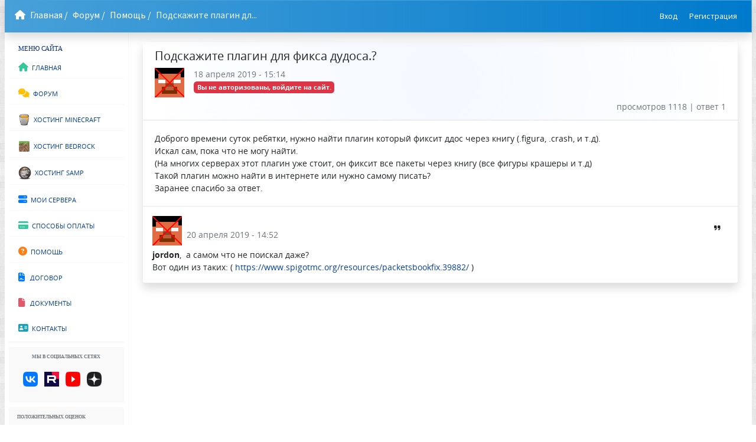

--- FILE ---
content_type: text/html; charset=UTF-8
request_url: https://zorotex.org/forum/6-Nastroyki-Maynkraft/2080-Podskazhite-plagin-dlya-fiksa-dudosa
body_size: 9979
content:
																																																			
<!DOCTYPE html>
<html lang="ru">
    <!DOCTYPE html>
<head>
    <meta charset="utf-8"/>
    <meta name="viewport" content="width=device-width, initial-scale=1" />
    <title>Подскажите плагин для фикса дудоса.? — Zorotex</title>
    <meta name="robots" content="index" />
    <meta name="author" content="Участник форума " />
    <meta name="keywords" content="подскажите, плагин, для, фикса, дудоса" />
    <meta name="description" content="Нужен плагин который фиксит дудос атаку." />
    <meta name="yandex-verification" content="db0e6a02ecc60a9b" />

    <!-- OpenGraph (обязательные) -->
    <meta property="og:title" content="Подскажите плагин для фикса дудоса.? — Zorotex" />
    <meta property="og:description" content="Нужен плагин который фиксит дудос атаку." />
    <meta property="og:image" content="https://zorotex.org/img/icons/favicon.png" />
    <meta property="og:url" content="https://zorotex.org/forum/6-Nastroyki-Maynkraft/2080-Podskazhite-plagin-dlya-fiksa-dudosa" />
    <meta property="og:type" content="website" />

    <!-- Для ВКонтакте -->
    <meta property="vk:image" content="https://zorotex.org/img/icons/favicon.png" />

    <!-- Для Twitter (опционально) -->
    <meta name="twitter:card" content="summary_large_image" />
    <meta name="twitter:title" content="Подскажите плагин для фикса дудоса.? — Zorotex" />
    <meta name="twitter:description" content="Нужен плагин который фиксит дудос атаку." />
    <meta name="twitter:image" content="https://zorotex.org/img/icons/favicon.png" />

    <link rel="icon" href="favicon.ico" type="image/x-icon">
    <link rel="canonical" href="https://zorotex.org/forum/6-Nastroyki-Maynkraft/2080-Podskazhite-plagin-dlya-fiksa-dudosa" />
    <link href="/css/bootstrap-theme.css" rel="stylesheet" />
    <link rel="stylesheet" href="/css/googleapis.css?family=Source+Sans+Pro:300,400,400i,700&display=fallback" />
    <link rel="stylesheet" href="/css_2022/bootstrap/icons-1.8.1/font/bootstrap-icons.css" />
    <link rel="stylesheet" href="/css/lte/plugins/fontawesome-free/css/all.min.css" />
    <link rel="stylesheet" href="/css/ionicons.min.css" />
    <link rel="stylesheet" href="/css/lte/plugins/tempusdominus-bootstrap-4/css/tempusdominus-bootstrap-4.min.css" />
    <link rel="stylesheet" href="/css/lte/plugins/icheck-bootstrap/icheck-bootstrap.min.css" />
    <link rel="stylesheet" href="/css/lte/plugins/jqvmap/jqvmap.min.css" />
    <link rel="stylesheet" href="/css/lte/dist/css/adminlte.min.css" />
    <link rel="stylesheet" href="/css/lte/plugins/overlayScrollbars/css/OverlayScrollbars.min.css" />
    <link rel="stylesheet" href="/css/lte/plugins/daterangepicker/daterangepicker.css" />
    <link rel="stylesheet" href="/css/lte/plugins/summernote/summernote-bs4.min.css" />
    <link rel="stylesheet" href="/css/lte/plugins/toastr/toastr.css" />
    <link rel="stylesheet" href="/css/nprogress.css" />
    <link rel="stylesheet" href="/css/zorotex_v1.css" />
    <link href="/css_new/dashboard.css" rel="stylesheet" />
    <link href="/css_new/sticky-footer-navbar.css" rel="stylesheet" />
    <link rel="stylesheet" href="/wysibb/theme/default/wbbtheme.css" />
    <link rel="stylesheet" href="/css/lte/custom/progress-bar/progress-bar-title.css" />
    <link rel="stylesheet" href="/css/lte/his/his.css" />
    <link rel="stylesheet" href="/css/lte/his/avatar.css" />
    <link rel="stylesheet" href="/css/motd.css" />
    <link rel="stylesheet" href="/css_2022/page/flags.css" />
    <link rel="stylesheet" href="/css/intellij-light.css" />
    <style>
        .bd-placeholder-img {
            font-size: 1.125rem;
            text-anchor: middle;
            -webkit-user-select: none;
            -moz-user-select: none;
            -ms-user-select: none;
            user-select: none;
        }

        @media (min-width: 768px) {
            .bd-placeholder-img-lg {
                font-size: 3.5rem;
            }
        }
        .fix {
            padding-right: 0px !important;
            margin-right: 0px !important;
        }
    </style>
</head>

<script src="/js/jquery.min.js"></script>
<script defer src="/plugins/FlexSlider/jquery.flexslider-min.js"></script>
<script src="/css/lte/plugins/jquery-ui/jquery-ui.min.js"></script>
<script>
    $.widget.bridge("uibutton", $.ui.button);
</script>
<script src="/css/lte/plugins/toastr/toastr.min.js"></script>
<script src="/css/lte/plugins/bootstrap/js/bootstrap.bundle.min.js"></script>

<script type="text/javascript" src="/js/base64.js"></script>
<script src="/js/users_news.js"></script>
<script type="text/javascript" src="/js/jquery.form.min.js"></script>
<script type="text/javascript" src="/js/nprogress.js"></script>
<script type="text/javascript" src="/wysibb/jquery.wysibb.js"></script>
<script type="text/javascript" src="/js/share.js?95" charset="utf-8"></script>
<script type="text/javascript" src="/js/upload_img.js" charset="utf-8"></script>
<script type="text/javascript" src="/js/yandex.js" charset="utf-8"></script>
<script src="/js/click-copy-text/click_bb_code.js"></script>
<script src="/js/highlight.min.js"></script>

    <!-- Structured Data for Search Engines -->
    <script type="application/ld+json">
    {
      "@context": "https://schema.org",
      "@type": "WebSite",
      "name": "Zorotex - Хостинг серверов Minecraft",
      "url": "https://zorotex.org/",
      "description": "Хостинг игровых серверов Minecraft, Bedrock, SAMP. Надёжный хостинг с поддержкой модов и плагинов.",
      "potentialAction": {
        "@type": "SearchAction",
        "target": "https://zorotex.org/search?q={search_term_string}",
        "query-input": "required name=search_term_string"
      }
    }
    </script>
    <script type="application/ld+json">
    {
      "@context": "https://schema.org",
      "@type": "Organization",
      "name": "Zorotex",
      "url": "https://zorotex.org/",
      "logo": "https://zorotex.org/img/icons/favicon.png",
      "description": "Хостинг игровых серверов Minecraft",
      "contactPoint": {
        "@type": "ContactPoint",
        "contactType": "техническая поддержка",
        "url": "https://zorotex.org/contact"
      },
      "sameAs": [
        "https://vk.com/zorotex",
        "https://rutube.ru/channel/24440370/",
        "https://www.youtube.com/channel/UC0OmIB6Oo8ufwQmYGXGCbhA",
        "https://dzen.ru/id/5e127984ee5a8a00b1cc8273"
      ]
    }
    </script>
    <!-- Yandex Specific Tags -->
    <meta name="yandex" content="index, follow"/>
    <div class="wrapper">
        <div class="content-main">
            <div id="modal"></div>
            <body style="background-color: #ccdce7;background: url(/kartinki/bg/bg-mc.png) repeat;" class="page-boxed">
                <div class="container">
                    <nav class="navbar navbar-dark sticky-top flex-md-nowrap p-0 shadow fix" style="background: linear-gradient(to right, #48a0d8, #007acc); border-color: #48a0d8; border-width: 1px; border-style: solid;">
                        <div class="nav_ajax">
                            	<div class="d-inline-flex col-md-3 col-lg-2 mr-0 px-3" style="font-size: 1rem;white-space: nowrap;padding-top: .75rem;padding-bottom: .75rem;">
			<a href="/" class="text-white">
              <i class="fa fa-home text-white"></i>&ensp;Главная</a>
		<li class="breadcrumb-item text-white"><a class="text-white" style="" href=""></a></li><li class="breadcrumb-item text-white"><a class="text-white" style="" href="/forum">Форум</a></li><li class="breadcrumb-item text-white"><a class="text-white" style="" href="/forum/6-Nastroyki-Maynkraft">Помощь</a></li><li class="breadcrumb-item text-white"><a class="text-white" style="pointer-events: none; opacity: 0.9;" >Подскажите плагин дл...</a></li>
	</div>
                        </div>
                        <div class="dropdown">
                            <nav class="my-2 my-md-0 mr-md-3">
                                 
                                <div class="btn-group">
                                    <a href="/users/login" target="_self" type="button" class="p-2 text-white text-decoration-none ymodal">
                                        Вход
                                    </a>
                                </div>

                                <div class="btn-group">
                                    <a href="/users/signup" target="_self" type="button" class="p-2 text-white text-decoration-none ymodal">
                                        Регистрация
                                    </a>
                                </div>
                                
                            </nav>
                        </div>
                    </nav>
                    <div class="container-fluid" style="background-color: white;">
                        <div class="row">
                            <nav id="sidebarMenu" class="col-md-3 col-lg-2 d-md-block collapse" style="border-right: #f9f9f9 solid 1px;">
                                <div class="pt-3">
                                    <h5 class="sidebar-heading d-flex justify-content-between align-items-center px-3 mb-1">
                                        <span style="color: #0a2d7a;" class="fo16">Меню сайта</span>
                                        <a class="d-flex align-items-center text-muted" href="#" aria-label="Add a new report">
                                            <span data-feather="plus-circle"></span>
                                        </a>
                                    </h5>
                                    <ul style="border-bottom: 1px solid #f3f3f3; color: #0833ae; font-size: 15px; font-family: 'Open Sans', sans-serif;" class="nav flex-column dropleft fo14">
                                        <li class="nav-item stripe">
                                            <a class="nav-link active" target="_self" href="/"><i class="fa fa-home text-success"></i>&ensp;Главная</a>
                                        </li>
                                        
                                        <li class="nav-item stripe">
                                            <a class="nav-link" href="/forum"><i class="fa fa-homefa fa-comments text-yellow"></i>&ensp;Форум</a>
                                        </li>

                                        <li class="nav-item stripe">
                                            <a class="nav-link" target="_self" href="/servers/buy/game/mc"> <img width="20" height="20" src="/img/icons/lava_bucket.png" alt="game_mc" style="opacity: 0.9;" />&ensp;Хостинг Minecraft </a>
                                        </li>
                                        <li class="nav-item stripe">
                                            <a class="nav-link" target="_self" href="/servers/buy/game/be"> <img width="20" height="20" src="/img/icons/bedrock.png" alt="game_be" style="opacity: 0.9;" />&ensp;Хостинг Bedrock </a>
                                        </li>
                                        <li class="nav-item stripe">
                                            <a class="nav-link" target="_self" href="/servers/buy/game/samp"> <img width="22" height="22" src="/img/icons/samp.png" alt="game_samp" style="opacity: 0.9;" />&ensp;Хостинг SAMP </a>
                                        </li>

                                        <li class="nav-item stripe">
                                            <a class="nav-link" href="/servers/user/"><i class="fa fa-server text-primary"></i>&ensp;Мои сервера</a>
                                        </li>
                                        <!--
                                        <li class="nav-item stripe">
                                            <a class="nav-link" href="/monitoring"><i class="fa fa-desktop text-purple"></i>&ensp;Мониторинг</a>
                                        </li>
                                        -->
                                        
                                        <li class="nav-item stripe">
                                            <a class="nav-link" href="/users/deposit/info"><i class="fa fa-credit-card text-success"></i>&ensp;Способы оплаты</a>
                                        </li>
                                        <li class="nav-item stripe">
                                            <a class="nav-link" href="/faq"><i class="fa fa-question-circle text-orange"></i>&ensp;Помощь</a>
                                        </li>
                                        
                                        <li class="nav-item">
                                            <a class="nav-link" target="_blank" href="/docs/pubichnaya-oferta"><i class="fa fa-solid fa-file-contract text-primary"></i>&ensp; Договор</a>
                                        </li>
                                        <li class="nav-item">
                                            <a class="nav-link" href="/documents"> <i class="fa fa-solid fa-file text-danger"></i>&ensp; Документы </a>
                                        </li>
                                        <li class="nav-item">
                                            <a class="nav-link" href="/contact"><i class="fa fa-address-card text-info"></i>&ensp;Контакты</a>
                                        </li>
                                    </ul>
                                </div>

                                

                                <div class="card shadow-none text-center nav-item stripe mt-2 mb-2" style="background: #f9f9f9; color: #10195c;">
                                    <div class="p-2">
                                        <h6 class="text-muted fo12b">Мы в социальных сетях</h6>
                                    </div>
                                    <div class="card-body p-1 text-center mb-3">
                                        <a target="_blank" href="https://vk.com/zorotex" title="ВКонтакте"><div class="min-icon-vk mr-2"></div></a>
                                        <a target="_blank" href="https://rutube.ru/channel/24440370/" title="Rutube"><div class="min-icon-rutube mr-2"></div></a>
                                        <a target="_blank" href="https://www.youtube.com/channel/UC0OmIB6Oo8ufwQmYGXGCbhA?sub_confirmation=1" title="YouTube"><div class="min-icon-youtube mr-2"></div></a>
                                        <a target="_blank" href="https://dzen.ru/id/5e127984ee5a8a00b1cc8273" title="Dzen"><div class="min-icon-dzen mr-2"></div></a>
                                    </div>
                                </div>

                                <div class="info-box shadow-none p-1 mb-2" style="background: #f9f9f9; color: #10195c;">
                                    <div class="info-box-content">
                                        <h6 class="text-muted fo12b">Положительных оценок</h6>
                                        <div>
                                            <div class="float-left ml-5"><h3 class="аnimation_of_numbers">394</h3></div>
                                            <div class="float-right mr-5"><i class="fa fa-thumbs-up fa-2x text-success"></i></div>
                                        </div>
                                    </div>
                                </div>

                                <div class="info-box shadow-none p-1 mb-2" style="background: #f9f9f9; color: #10195c;">
                                    <div class="info-box-content">
                                        <span class="info-box-text text-muted fo12b">Тестовый сервер</span>
                                        <span class="info-box-number">10/200</span>
                                        <div class="progress">
                                            <div class="progress-bar bg-success" style="width: 10%;"></div>
                                        </div>
                                        <span class="progress-description">game.zorotex.ru </span>
                                    </div>
                                </div>

                                

                                <div class="card shadow-none nav-item stripe mb-2" style="background: #f9f9f9; color: #10195c;">
                                    <span class="text-muted p-2 fo14b">Полезные ссылки</span>
                                    <div class="card-body p-1 mb-3">
                                        <ul class="nav flex-column">
                                            <li class="nav-item">
                                                <a href="/page/nastrojka-servera-bungeecord" class="nav-link fo14">Настройка&nbsp;Bungeecord</a>
                                            </li>
                                            <li class="nav-item">
                                                <a href="/news/novosti_sajta/190-ikonka_servera" class="nav-link fo14">Установка иконки</a>
                                            </li>
                                            <li class="nav-item">
                                                <a href="/forum/48-Ustanovka-modov" class="nav-link fo14">Установка модов</a>
                                            </li>
                                            <li class="nav-item">
                                                <a href="/motd" class="nav-link fo14">Создание MOTD</a>
                                            </li>
                                            <li class="nav-item">
                                                <a href="/page/konsol" class="nav-link fo14">Выдача админки</a>
                                            </li>
                                            <li class="nav-item">
                                                <a href="/page/frends" class="nav-link fo14">Добавить друга</a>
                                            </li>
                                            <li class="nav-item">
                                                <a href="/forum/45-Gaydy-i-Instrukcii/4638-Ustanovka-i-nastroyka-plagina-Simple-Voice-Chat" class="nav-link fo14">Голосовой чат</a>
                                            </li>

                                            <li class="nav-item">
                                                <a type="button" class="nav-link noselect fo14" data-toggle="collapse" data-target="#demo">Как заказать сервер?</a>
                                                <div id="demo" class="card-body collapse p-0">
                                                    <ol>
                                                        <li class="feed-item" style="--feed-color: {reg};">
                                                            <p class="text-muted mb-1"><a href="/users/signup" target="_self" type="button" class="text-decoration-none fo14 ymodal">Зарегистрируйтесь</a></p>
                                                        </li>
                                                        <li class="feed-item" style="--feed-color: {popl};">
                                                             
                                                            <p class="text-muted mb-1"><a href="/users/deposit/info" target="_self" type="button" class="text-decoration-none fo14">Пополните баланс</a></p>
                                                            
                                                        </li>
                                                        <li class="feed-item" style="--feed-color: {serv};">
                                                            <p class="text-muted mb-1"><a href="/servers/buy/game/mc" type="button" class="text-decoration-none fo14">Закажите сервер</a></p>
                                                        </li>
                                                    </ol>
                                                </div>
                                            </li>
                                        </ul>
                                    </div>
                                </div>
                            </nav>

                            <main role="main" class="col-md-9 ml-sm-auto col-lg-10 px-md-4 mt-3">
                                <div class="page-content-wrapper">
                                    <div class="page-content">
                                        <div id="content-base"><link rel="stylesheet" type="text/css" href="/markitup/markitup/skins/markitup/style.css" />
<link rel="stylesheet" type="text/css" href="/markitup/markitup/sets/default/style.css" />
<script type="text/javascript" src="/markitup/markitup/jquery.markitup.js"></script>
<script type="text/javascript" src="/markitup/markitup/sets/default/set.js"></script>
<script type="text/javascript" src="/js/forum/forum.js"></script>
<script>
    hljs.highlightAll();
</script>

<script type="text/javascript">
    $(function () {
       	
       	
    	$("#markItUp").markItUp(mySettings);
       	

    	$(".add").click(function () {
    		$("#markItUp").markItUp("insert", { openWith: "<opening tag>", closeWith: "<\/closing tag>", placeHolder: "New content" });
    		return false;
    	});
    	$(".toggle").click(function () {
    		if ($("#markItUp.markItUpEditor").length === 1) {
    			$("#markItUp").markItUp("remove");
    			$("span", this).text("get markItUp! back");
       			} else {
    			$("#markItUp").markItUp(mySettings);
    			$("span", this).text("remove markItUp!");
    		}
    		return false;
    	});
    });
</script>

<script type="text/javascript">
    $(document).ready(function () {
        $(".answer").bind("click", function () {
            var id = "#m" + $(this).attr("id");
            var htmlContent = $(id).html();
            var bbCode = htmlToBbCode(htmlContent);
            $("#markItUp").val($("#markItUp").val() + "[quote]" + bbCode + "[/quote]\n");
        });

        function htmlToBbCode(html) {
            // Создаем временный div для парсинга HTML
            var tempDiv = $('<div>').html(html);
            
            // Сначала очищаем HTML от опасных элементов
            sanitizeHtml(tempDiv);
            
            // Рекурсивно обрабатываем все элементы
            function processNode(node) {
                var result = '';
                
                $.each(node.contents(), function() {
                    if (this.nodeType === 3) { // Текстовый узел
                        // Экранируем специальные символы BB-кода
                        var text = (this.textContent || this.innerText || '');
                        result += escapeBbCodeText(text);
                    } else if (this.nodeType === 1) { // Элемент
                        var tagName = this.tagName.toLowerCase();
                        var content = processNode($(this));
                        
                        switch(tagName) {
                            case 'b':
                            case 'strong':
                                result += '[b]' + content + '[/b]';
                                break;
                            case 'i':
                            case 'em':
                                result += '[i]' + content + '[/i]';
                                break;
                            case 'u':
                                result += '[u]' + content + '[/u]';
                                break;
                            case 's':
                            case 'strike':
                                result += '[s]' + content + '[/s]';
                                break;
                            case 'a':
                                var href = sanitizeUrl($(this).attr('href'));
                                if (href) {
                                    result += '[url=' + escapeBbCodeText(href) + ']' + content + '[/url]';
                                } else {
                                    result += content;
                                }
                                break;
                            case 'img':
                                var src = sanitizeUrl($(this).attr('src'));
                                if (src) {
                                    result += '[img]' + escapeBbCodeText(src) + '[/img]';
                                }
                                break;
                            case 'br':
                                result += '\n';
                                break;
                            case 'p':
                                result += content + '\n\n';
                                break;
                            case 'div':
                                result += content + '\n';
                                break;
                            case 'ul':
                                result += '[list]' + content + '[/list]';
                                break;
                            case 'ol':
                                result += '[list=1]' + content + '[/list]';
                                break;
                            case 'li':
                                result += '[*]' + content + '\n';
                                break;
                            case 'blockquote':
                                result += '[quote]' + content + '[/quote]';
                                break;
                            case 'code':
                                result += '[code]' + content + '[/code]';
                                break;
                            case 'span':
                                // Для span проверяем только безопасные стили
                                var style = $(this).attr('style') || '';
                                if (style.includes('font-weight:bold') || style.includes('font-weight: bold')) {
                                    result += '[b]' + content + '[/b]';
                                } else if (style.includes('font-style:italic') || style.includes('font-style: italic')) {
                                    result += '[i]' + content + '[/i]';
                                } else if (style.includes('text-decoration:underline') || style.includes('text-decoration: underline')) {
                                    result += '[u]' + content + '[/u]';
                                } else {
                                    result += content;
                                }
                                break;
                            default:
                                result += content;
                        }
                    }
                });
                
                return result;
            }
            
            var bbCode = processNode(tempDiv);
            
            // Очистка лишних пробелов и переносов
            bbCode = bbCode
                .replace(/\s+/g, ' ')
                .replace(/\n\s+/g, '\n')
                .replace(/\s+\n/g, '\n')
                .replace(/\n{3,}/g, '\n\n')
                .trim();
                
            return bbCode;
        }

        // Функция очистки HTML от опасных элементов
        function sanitizeHtml($element) {
            $element.find('*').each(function() {
                var $el = $(this);
                var tagName = this.tagName.toLowerCase();
                
                // Удаляем все опасные атрибуты
                var attrs = this.attributes;
                for (var i = attrs.length - 1; i >= 0; i--) {
                    var attr = attrs[i].name.toLowerCase();
                    // Удаляем все event attributes (onclick, onload и т.д.)
                    if (attr.startsWith('on')) {
                        $el.removeAttr(attr);
                    }
                    // Удаляем опасные атрибуты
                    else if (['style', 'class', 'id', 'data-'].includes(attr) || 
                             attr.includes('on') || 
                             attr.includes('data')) {
                        $el.removeAttr(attr);
                    }
                }
                
                // Для ссылок и изображений проверяем URL
                if (tagName === 'a' || tagName === 'img') {
                    var urlAttr = tagName === 'a' ? 'href' : 'src';
                    var url = $el.attr(urlAttr);
                    if (url && !isSafeUrl(url)) {
                        $el.removeAttr(urlAttr);
                    }
                }
                
                // Удаляем запрещенные теги
                var forbiddenTags = ['script', 'iframe', 'object', 'embed', 'form', 'input', 'button', 'select', 'textarea'];
                if (forbiddenTags.includes(tagName)) {
                    $el.replaceWith($el.text());
                }
            });
        }

        // Проверка безопасного URL
        function isSafeUrl(url) {
            if (!url) return false;
            
            var dangerousProtocols = ['javascript:', 'data:', 'vbscript:', 'file:', 'ftp:'];
            var lowerUrl = url.toLowerCase().trim();
            
            for (var i = 0; i < dangerousProtocols.length; i++) {
                if (lowerUrl.startsWith(dangerousProtocols[i])) {
                    return false;
                }
            }
            
            return true;
        }

        // Санитизация URL
        function sanitizeUrl(url) {
            if (!url || !isSafeUrl(url)) {
                return '';
            }
            return url;
        }

        // Экранирование текста для BB-кода
        function escapeBbCodeText(text) {
            if (!text) return '';
            
            return text
                .replace(/\[/g, '&#91;')
                .replace(/\]/g, '&#93;')
                .replace(/\</g, '&lt;')
                .replace(/\>/g, '&gt;');
        }
    });
</script>
<div class="card shadow Open_Sans">
    <section class="topic" itemscope itemtype="https://schema.org/DiscussionForumPosting">
        <meta itemprop="datePublished" content="2019-04-20T14:52:02+03:00"/>
        <link itemprop="url" href="https://zorotex.org/forum/6-Nastroyki-Maynkraft/2080-Podskazhite-plagin-dlya-fiksa-dudosa"/>
        <link itemprop="mainEntityOfPage" href="https://zorotex.org/forum/6-Nastroyki-Maynkraft/2080-Podskazhite-plagin-dlya-fiksa-dudosa"/>
        <meta itemprop="headline" content="Подскажите плагин для фикса дудоса.?"/>
        <meta itemprop="image" content="/img/icons/favicon.png"/>
        <article>
            <div class="card-header grr_blue border-bottom">
                <h5>
                    <span id="viev_name">Подскажите плагин для фикса дудоса.?</span>
                    <div class="float-right" data-toggle="buttons">
                        <div class="btn-group btn-group-devided" data-toggle="buttons">
                            
                        </div>
                        
                    </div>
                </h5>
                
                </span>
                <ul class="list-unstyled">
                    <li class="media">
                        <a href="/users/motd_panel/">
                            <img class='square-50 mr-3' alt='NoName' src='/files/photo/delete.png' />
                        </a>
                        <div class="media-body">
                            <div itemprop="author" itemscope itemtype="https://schema.org/Person">
                                <link itemprop="url" href="/users/motd_panel/"/>
                                <b class="mt-0 mb-1" itemprop="name"></b>
                            </div>
                            <span class="text-muted">18 апреля 2019 - 15:14</span>
                            <br />
                             <span class="badge bg-danger">Вы не авторизованы, войдите на сайт.</span>
                        </div>
                    </li>
                    <span class="float-right text-muted">просмотров&nbsp;1118&nbsp;|&nbsp;ответ&nbsp;1</span>
                </ul>
                
            </div>
            <div class="card-body" style="border-bottom: solid #e9e9e9 1px;">
                <div id="m12028" itemprop="text"><div class="bb-content">Доброго времени суток ребятки, нужно найти плагин который фиксит ддос через книгу (.figura, .crash, и т.д).<br />
Искал сам, пока что не могу найти.<br />
(На многих серверах этот плагин уже стоит, он фиксит все пакеты через книгу (все фигуры крашеры и т.д)<br />
Такой плагин можно найти в интернете или нужно самому писать?<br />
Заранее спасибо за ответ.</div></div>
                <textarea name="data[mes]" id="markItUp12028" class="form-control append markItUpEditor p-3" style="display: none;" rows="8">Доброго времени суток ребятки, нужно найти плагин который фиксит ддос через книгу (.figura, .crash, и т.д).
Искал сам, пока что не могу найти.
(На многих серверах этот плагин уже стоит, он фиксит все пакеты через книгу (все фигуры крашеры и т.д)
Такой плагин можно найти в интернете или нужно самому писать?
Заранее спасибо за ответ.</textarea>
                <div style="display: none;" id="u12028">
                    <button type="submit" onclick="closes(12028)" class="btn btn-default scroll">Отправить</button>
                    <label for="img12028" class="btn btn-default mt-2"> <i class="fas fa-cloud-upload-alt text-green"></i>Загрузить изображение </label>
                    <input hidden type="file" name="img12028" id="img12028" onchange="getImg(event, '', '2', 12028)" style="display: none;" />
                </div>
                
                <span id="vk_b" class="float-right"></span>
            </div>
        </article>
        <article itemscope itemtype="https://schema.org/DiscussionForumPosting">
    <meta itemprop="datePublished" content="2019-04-20T14:52:02+03:00"/>
    <link itemprop="url" href="https://zorotex.org/forum/6-Nastroyki-Maynkraft/2080-Podskazhite-plagin-dlya-fiksa-dudosa"/>
    <link itemprop="mainEntityOfPage" href="https://zorotex.org/forum/6-Nastroyki-Maynkraft/2080-Podskazhite-plagin-dlya-fiksa-dudosa"/>
    <meta itemprop="headline" content="Подскажите плагин для фикса дудоса.?"/>
    <meta itemprop="image" content="/img/icons/favicon.png"/>
    <div class="p-3 Open_Sans" style="border-bottom: solid #e9e9e9 1px;">
        <ul class="list-unstyled">
            <li class="media">
                <img class='square-50 mr-2' alt='NoName' src='/files/photo/delete.png' />
                <div class="media-body">
                    <div itemprop="author" itemscope itemtype="https://schema.org/Person">
                      <link itemprop="url" href="/users/motd_panel/"/>
                        <b class="mt-0 mb-1 " itemprop="name"></b>
                    </div>
                    <i class=" color-blue" aria-hidden="true"></i>
                    <br />
                    <span class="text-muted">20 апреля 2019 - 14:52</span>
                </div>
                <div class="box-tools">
                    <button type="button" id="12029" class="btn btn-box-tool answer" data-toggle="tooltip" data-original-title="Ответить">
                        <i style="font-size: 12px;" class="fa fa-quote-right"></i>
                    </button>
                    
                </div>
            </li>
        </ul>
        <!-- text УЖЕ ЕСТЬ -->
        <div id="m12029" itemprop="text"><div class="bb-content"><strong class="bb-bold">jordon</strong>,  а самом что не поискал даже?<br>Вот один из таких: ( <a class="bb-url" href="https://www.spigotmc.org/resources/packetsbookfix.39882/" target="_blank" rel="noopener noreferrer" title="https://www.spigotmc.org/resources/packetsbookfix.39882/">https://www.spigotmc.org/resources/packetsbookfix.39882/</a> )</div></div>
        <textarea name="data[mes]" id="markItUp12029" class="form-control append markItUpEditor p-3" style="display: none;" rows="8">[b]jordon[/b],  а самом что не поискал даже?

Вот один из таких: ( [url=https://www.spigotmc.org/resources/packetsbookfix.39882/]https://www.spigotmc.org/resources/packetsbookfix.39882/[/url] )</textarea>
        <div style="display: none;" id="u12029">
            <button type="submit" onclick="closes(12029)" class="btn btn-default scroll">Отправить</button>
            <label for="img12029" class="btn btn-default mt-2">
                <i class="fas fa-cloud-upload-alt text-green"></i> Загрузить изображение
            </label>
            <input hidden type="file" name="img12029" id="img12029" onchange="getImg(event, '', '2', 12029)" style="display: none;" />
        </div>
    </div>
</article>
        <div id="tname" style="display: none;">2080-Podskazhite-plagin-dlya-fiksa-dudosa</div>
        <div id="cat" style="display: none;">6-Nastroyki-Maynkraft</div>
        <div id="add_to_me"></div>
    </section>
</div>

<div class="clearfix p-1 mb-1">
    <ul class="pagination pagination-sm m-0">
        
    </ul>
</div>


<p class="caption-helper"></p>

<div class="p-3" id="copy" style="border-bottom: solid #e9e9e9 1px; display: none;">
    <ul class="list-unstyled">
        <li class="media">
            <a id="user"><img class="mr-2" id="ava" style="width: 50px;" src="" alt="Фото пользователя " /></a>
            <div class="media-body">
                <b class="mt-0 mb-1" id="imya"></b>
                <br />
                <span class="text-muted" id="time"></span>
            </div>
            <div class="box-tools">
                <button style="font-size: 12px;" class="btn btn-box-tool float-right" value="On" id="eds" onclick="ed()">
                    <i class="fa fa-pencil" style="font-size: 12px;"></i>
                </button>
                <a href="" id="edit" type="button" class="btn btn-box-tool"><i style="font-size: 12px;" class="fa fa-minus"></i></a>
                <button type="button" id="del" class="mes_dell btn btn-box-tool" data-widget="remove"><i style="font-size: 12px;" class="far fa-trash-alt"></i></button>
            </div>
        </li>
    </ul>
    <div id="input"></div>
    <textarea name="data[mes]" id="markItUp" class="form-control append markItUpEditor p-3" style="display: none;" rows="8"></textarea>
    <div style="display: none;" id="u">
        <button type="submit" id="cl" onclick="closes()" class="btn btn-default scroll">Отправить</button>
        <label id="label" for="img" class="btn btn-default mt-2"> <i class="fas fa-cloud-upload-alt text-green"></i>Загрузить изображение </label>
        <input hidden type="file" name="img" id="img" onchange="getImg(event, '', '2', 2080)" style="display: none;" />
    </div>
</div>
<script type="text/javascript">
    document.getElementById("vk_b").innerHTML = VK.Share.button("https://zorotex.org/forum/6-Nastroyki-Maynkraft/2080-Podskazhite-plagin-dlya-fiksa-dudosa", { type: "round", text: "Поделится" });
</script>

<script>
    function ed(messid, user, ugroup) {
        if (ugroup != 1) {
            if (user != "") {
                return;
            }
        }
        var mess_id = messid;
        var view = document.getElementById("m" + mess_id);
        var btn = document.getElementById("btn" + mess_id);
        var succ = document.getElementById("markItUp" + mess_id);
        var upl = document.getElementById("u" + mess_id);
        $("#markItUp" + mess_id).markItUpRemove();  
       	
       	
        $("#markItUp" + mess_id).markItUp(mySettings);
       	
        view.style.display = "none";
        succ.style.display = "block";
        upl.style.display = "block";
        succ.focus();

        cancellation = document.getElementById("eds" + mess_id).value;
        if (cancellation == "Off") {
            document.getElementById("eds" + mess_id).value = "On";
            view.style.display = "block";
            succ.style.display = "none";
            upl.style.display = "none";
            $("#markItUp" + mess_id).markItUpRemove();
        } else {
            document.getElementById("eds" + mess_id).value = "Off";
        }
    }

    function closes(c_id) {
        var btn = (document.getElementById("eds" + c_id).value = "On");
        editEnd(c_id);
    }

    function editEnd(c_id) {
        var mess = $("#markItUp" + c_id).val();
        var view = document.getElementById("m" + c_id);
        var succ = document.getElementById("markItUp" + c_id);
        var upl = document.getElementById("u" + c_id);

        view.style.backgroundColor = "#deeef5";
        view.style.transition = "all ease 1000ms";
        setTimeout(clear, 200);
        function clear() {
            view.style.backgroundColor = "#fff";
            view.style.transition = "all ease 1000ms";
        }

        if (mess == "") {
            alert("Нельзя отправить пустое сообщение");
            return;
        } else {
            view.style.display = "block";
            succ.style.display = "none";
            upl.style.display = "none";
            $("#markItUp" + c_id).markItUpRemove();
        }

        $.ajax({
            method: "post",
            cache: true,
            async: true,
            dataType: "text",
            data: { id: c_id, text: mess },
            url: "/forum/edit_js",
            success: function (data) {
                // Экранируем только <?php ... ?>, остальное оставляем как есть
                const safeData = data.replace(/<\?php/g, "&lt;?php").replace(/\?>/g, "?&gt;");
                view.innerHTML = safeData;
                // Запускаем подсветку после вставки
                hljs.highlightAll();
            },
        });
    }
</script></div>
                                        <div class="clearfix"></div>
                                    </div>
                                </div>
                            </main>
                        </div>
                    </div>
                    <div id="pre-load" style="display: none; z-index: 10090; position: relative;">
                        <div class="b-preloader-body">
                            <div class="b-preloader-background"></div>
                            <div class="lasdjasd21">
                                <table style="height: 60px;">
                                    <tbody>
                                        <tr>
                                            <td><img alt="Preloader" style="width: 16px; height: 16px; margin: 20px 3px 20px 17px;" src="/img/main/loading.gif" /></td>
                                            <td id="pre-load-text">Подождите, пожалуйста.</td>
                                        </tr>
                                    </tbody>
                                </table>
                            </div>
                        </div>
                    </div>
                    <audio id="nchat_sound" src="/js/1.mp3"></audio>
                    <footer style="background-color:#ffffff00;" class="footer">
                        <div style="line-height: 4;background: linear-gradient(to right, #48a0d8, #007acc); border-color: #48a0d8; border-width: 1px; border-style: solid;;" class="container">
                            <span class="text-white">
                                <font style="vertical-align: inherit;">
                                    <font style="vertical-align: inherit;">Zorotex© 2011-2026</font>
                                </font>
                            </span>
                            <div class="row float-right">
                                <div class="col"></div>
                            </div>
                        </div>
                    </footer>
                </div>
            </body>
        </div>
         
        <script>
            setInterval(function () {
                $.ajax({
                    url: "/forum/message",
                    type: "POST",
                    data: "ajax_f=1",
                    dataType: "json",
                    success: function (data) {
                        if (data.r == 1) {
                            $("#forum_mess").html(data.kl);
                            $("#forum_count").html(data.ct);
                        } else {
                            $("#forum_mess").html("");
                            $("#forum_count").html("");
                        }
                    },
                });
            }, 30000);
        </script>
    </div>
</html>

									

--- FILE ---
content_type: text/css
request_url: https://zorotex.org/css/bootstrap-theme.css
body_size: 10751
content:



#notifier-box {
    position: fixed;
    bottom: 0px;
    right: 40px;
    z-index: 10052;
}
/*! jQuery UI - v1.10.4 - 2014-01-26
* http://jqueryui.com
* Includes: jquery.ui.core.css, jquery.ui.resizable.css, jquery.ui.selectable.css, jquery.ui.accordion.css, jquery.ui.autocomplete.css, jquery.ui.button.css, jquery.ui.datepicker.css, jquery.ui.dialog.css, jquery.ui.menu.css, jquery.ui.progressbar.css, jquery.ui.slider.css, jquery.ui.spinner.css, jquery.ui.tabs.css, jquery.ui.tooltip.css, jquery.ui.theme.css
* To view and modify this theme, visit http://jqueryui.com/themeroller/?ffDefault=Trebuchet%20MS%2CTahoma%2CVerdana%2CArial%2Csans-serif&fwDefault=bold&fsDefault=1.1em&cornerRadius=4px&bgColorHeader=f6a828&bgTextureHeader=gloss_wave&bgImgOpacityHeader=35&borderColorHeader=e78f08&fcHeader=ffffff&iconColorHeader=ffffff&bgColorContent=eeeeee&bgTextureContent=highlight_soft&bgImgOpacityContent=100&borderColorContent=dddddd&fcContent=333333&iconColorContent=222222&bgColorDefault=f6f6f6&bgTextureDefault=glass&bgImgOpacityDefault=100&borderColorDefault=cccccc&fcDefault=1c94c4&iconColorDefault=ef8c08&bgColorHover=fdf5ce&bgTextureHover=glass&bgImgOpacityHover=100&borderColorHover=fbcb09&fcHover=c77405&iconColorHover=ef8c08&bgColorActive=ffffff&bgTextureActive=glass&bgImgOpacityActive=65&borderColorActive=fbd850&fcActive=eb8f00&iconColorActive=ef8c08&bgColorHighlight=ffe45c&bgTextureHighlight=highlight_soft&bgImgOpacityHighlight=75&borderColorHighlight=fed22f&fcHighlight=363636&iconColorHighlight=228ef1&bgColorError=b81900&bgTextureError=diagonals_thick&bgImgOpacityError=18&borderColorError=cd0a0a&fcError=ffffff&iconColorError=ffd27a&bgColorOverlay=666666&bgTextureOverlay=diagonals_thick&bgImgOpacityOverlay=20&opacityOverlay=50&bgColorShadow=000000&bgTextureShadow=flat&bgImgOpacityShadow=10&opacityShadow=20&thicknessShadow=5px&offsetTopShadow=-5px&offsetLeftShadow=-5px&cornerRadiusShadow=5px
* Copyright 2014 jQuery Foundation and other contributors; Licensed MIT */

.ui-helper-hidden{display:none}.ui-helper-hidden-accessible{border:0;clip:rect(0 0 0 0);height:1px;margin:-1px;overflow:hidden;padding:0;position:absolute;width:1px}.ui-helper-reset{margin:0;padding:0;border:0;outline:0;line-height:1.3;text-decoration:none;font-size:100%;list-style:none}.ui-helper-clearfix:before,.ui-helper-clearfix:after{content:"";display:table;border-collapse:collapse}.ui-helper-clearfix:after{clear:both}.ui-helper-clearfix{min-height:0}.ui-helper-zfix{width:100%;height:100%;top:0;left:0;position:absolute;opacity:0;filter:Alpha(Opacity=0)}.ui-front{z-index:100}.ui-state-disabled{cursor:default!important}.ui-icon{display:block;text-indent:-99999px;overflow:hidden;background-repeat:no-repeat}.ui-widget-overlay{position:fixed;top:0;left:0;width:100%;height:100%}.ui-resizable{position:relative}.ui-resizable-handle{position:absolute;font-size:0.1px;display:block}.ui-resizable-disabled .ui-resizable-handle,.ui-resizable-autohide .ui-resizable-handle{display:none}.ui-resizable-n{cursor:n-resize;height:7px;width:100%;top:-5px;left:0}.ui-resizable-s{cursor:s-resize;height:7px;width:100%;bottom:-5px;left:0}.ui-resizable-e{cursor:e-resize;width:7px;right:-5px;top:0;height:100%}.ui-resizable-w{cursor:w-resize;width:7px;left:-5px;top:0;height:100%}.ui-resizable-se{cursor:se-resize;width:12px;height:12px;right:1px;bottom:1px}.ui-resizable-sw{cursor:sw-resize;width:9px;height:9px;left:-5px;bottom:-5px}.ui-resizable-nw{cursor:nw-resize;width:9px;height:9px;left:-5px;top:-5px}.ui-resizable-ne{cursor:ne-resize;width:9px;height:9px;right:-5px;top:-5px}.ui-selectable-helper{position:absolute;z-index:100;border:1px dotted black}.ui-accordion .ui-accordion-header{display:block;cursor:pointer;position:relative;margin-top:2px;padding:.5em .5em .5em .7em;min-height:0}.ui-accordion .ui-accordion-icons{padding-left:2.2em}.ui-accordion .ui-accordion-noicons{padding-left:.7em}.ui-accordion .ui-accordion-icons .ui-accordion-icons{padding-left:2.2em}.ui-accordion .ui-accordion-header .ui-accordion-header-icon{position:absolute;left:.5em;top:50%;margin-top:-8px}.ui-accordion .ui-accordion-content{padding:1em 2.2em;border-top:0;overflow:auto}.ui-autocomplete{position:absolute;top:0;left:0;cursor:default}.ui-button{display:inline-block;position:relative;padding:0;line-height:normal;margin-right:.1em;cursor:pointer;vertical-align:middle;text-align:center;overflow:visible}.ui-button,.ui-button:link,.ui-button:visited,.ui-button:hover,.ui-button:active{text-decoration:none}.ui-button-icon-only{width:2.2em}button.ui-button-icon-only{width:2.4em}.ui-button-icons-only{width:3.4em}button.ui-button-icons-only{width:3.7em}.ui-button .ui-button-text{display:block;line-height:normal}.ui-button-text-only .ui-button-text{padding:.4em 1em}.ui-button-icon-only .ui-button-text,.ui-button-icons-only .ui-button-text{padding:.4em;text-indent:-9999999px}.ui-button-text-icon-primary .ui-button-text,.ui-button-text-icons .ui-button-text{padding:.4em 1em .4em 2.1em}.ui-button-text-icon-secondary .ui-button-text,.ui-button-text-icons .ui-button-text{padding:.4em 2.1em .4em 1em}.ui-button-text-icons .ui-button-text{padding-left:2.1em;padding-right:2.1em}input.ui-button{padding:.4em 1em}.ui-button-icon-only .ui-icon,.ui-button-text-icon-primary .ui-icon,.ui-button-text-icon-secondary .ui-icon,.ui-button-text-icons .ui-icon,.ui-button-icons-only .ui-icon{position:absolute;top:50%;margin-top:-8px}.ui-button-icon-only .ui-icon{left:50%;margin-left:-8px}.ui-button-text-icon-primary .ui-button-icon-primary,.ui-button-text-icons .ui-button-icon-primary,.ui-button-icons-only .ui-button-icon-primary{left:.5em}.ui-button-text-icon-secondary .ui-button-icon-secondary,.ui-button-text-icons .ui-button-icon-secondary,.ui-button-icons-only .ui-button-icon-secondary{right:.5em}.ui-buttonset{margin-right:7px}.ui-buttonset .ui-button{margin-left:0;margin-right:-.3em}input.ui-button::-moz-focus-inner,button.ui-button::-moz-focus-inner{border:0;padding:0}.ui-datepicker{width:17em;padding:.2em .2em 0;display:none}.ui-datepicker .ui-datepicker-header{position:relative;padding:.2em 0}.ui-datepicker .ui-datepicker-prev,.ui-datepicker .ui-datepicker-next{position:absolute;top:2px;width:1.8em;height:1.8em}.ui-datepicker .ui-datepicker-prev-hover,.ui-datepicker .ui-datepicker-next-hover{top:1px}.ui-datepicker .ui-datepicker-prev{left:2px}.ui-datepicker .ui-datepicker-next{right:2px}.ui-datepicker .ui-datepicker-prev-hover{left:1px}.ui-datepicker .ui-datepicker-next-hover{right:1px}.ui-datepicker .ui-datepicker-prev span,.ui-datepicker .ui-datepicker-next span{display:block;position:absolute;left:50%;margin-left:-8px;top:50%;margin-top:-8px}.ui-datepicker .ui-datepicker-title{margin:0 2.3em;line-height:1.8em;text-align:center}.ui-datepicker .ui-datepicker-title select{font-size:1em;margin:1px 0}.ui-datepicker select.ui-datepicker-month,.ui-datepicker select.ui-datepicker-year{width:49%}.ui-datepicker table{width:100%;font-size:.9em;border-collapse:collapse;margin:0 0 .4em}.ui-datepicker th{padding:.7em .3em;text-align:center;font-weight:bold;border:0}.ui-datepicker td{border:0;padding:1px}.ui-datepicker td span,.ui-datepicker td a{display:block;padding:.2em;text-align:right;text-decoration:none}.ui-datepicker .ui-datepicker-buttonpane{background-image:none;margin:.7em 0 0 0;padding:0 .2em;border-left:0;border-right:0;border-bottom:0}.ui-datepicker .ui-datepicker-buttonpane button{float:right;margin:.5em .2em .4em;cursor:pointer;padding:.2em .6em .3em .6em;width:auto;overflow:visible}.ui-datepicker .ui-datepicker-buttonpane button.ui-datepicker-current{float:left}.ui-datepicker.ui-datepicker-multi{width:auto}.ui-datepicker-multi .ui-datepicker-group{float:left}.ui-datepicker-multi .ui-datepicker-group table{width:95%;margin:0 auto .4em}.ui-datepicker-multi-2 .ui-datepicker-group{width:50%}.ui-datepicker-multi-3 .ui-datepicker-group{width:33.3%}.ui-datepicker-multi-4 .ui-datepicker-group{width:25%}.ui-datepicker-multi .ui-datepicker-group-last .ui-datepicker-header,.ui-datepicker-multi .ui-datepicker-group-middle .ui-datepicker-header{border-left-width:0}.ui-datepicker-multi .ui-datepicker-buttonpane{clear:left}.ui-datepicker-row-break{clear:both;width:100%;font-size:0}.ui-datepicker-rtl{direction:rtl}.ui-datepicker-rtl .ui-datepicker-prev{right:2px;left:auto}.ui-datepicker-rtl .ui-datepicker-next{left:2px;right:auto}.ui-datepicker-rtl .ui-datepicker-prev:hover{right:1px;left:auto}.ui-datepicker-rtl .ui-datepicker-next:hover{left:1px;right:auto}.ui-datepicker-rtl .ui-datepicker-buttonpane{clear:right}.ui-datepicker-rtl .ui-datepicker-buttonpane button{float:left}.ui-datepicker-rtl .ui-datepicker-buttonpane button.ui-datepicker-current,.ui-datepicker-rtl .ui-datepicker-group{float:right}.ui-datepicker-rtl .ui-datepicker-group-last .ui-datepicker-header,.ui-datepicker-rtl .ui-datepicker-group-middle .ui-datepicker-header{border-right-width:0;border-left-width:1px}.ui-dialog{overflow:hidden;position:absolute;top:0;left:0;padding:.2em;outline:0}.ui-dialog .ui-dialog-titlebar{padding:.4em 1em;position:relative}.ui-dialog .ui-dialog-title{float:left;margin:.1em 0;white-space:nowrap;width:90%;overflow:hidden;text-overflow:ellipsis}.ui-dialog .ui-dialog-titlebar-close{position:absolute;right:.3em;top:50%;width:20px;margin:-10px 0 0 0;padding:1px;height:20px}.ui-dialog .ui-dialog-content{position:relative;border:0;padding:.5em 1em;background:none;overflow:auto}.ui-dialog .ui-dialog-buttonpane{text-align:left;border-width:1px 0 0 0;background-image:none;margin-top:.5em;padding:.3em 1em .5em .4em}.ui-dialog .ui-dialog-buttonpane .ui-dialog-buttonset{float:right}.ui-dialog .ui-dialog-buttonpane button{margin:.5em .4em .5em 0;cursor:pointer}.ui-dialog .ui-resizable-se{width:12px;height:12px;right:-5px;bottom:-5px;background-position:16px 16px}.ui-draggable .ui-dialog-titlebar{cursor:move}.ui-menu{list-style:none;padding:2px;margin:0;display:block;outline:none}.ui-menu .ui-menu{margin-top:-3px;position:absolute}.ui-menu .ui-menu-item{margin:0;padding:0;width:100%;list-style-image:url([data-uri])}.ui-menu .ui-menu-divider{margin:5px -2px 5px -2px;height:0;font-size:0;line-height:0;border-width:1px 0 0 0}.ui-menu .ui-menu-item a{text-decoration:none;display:block;padding:2px .4em;line-height:1.5;min-height:0;font-weight:normal}.ui-menu .ui-menu-item a.ui-state-focus,.ui-menu .ui-menu-item a.ui-state-active{font-weight:normal;margin:-1px}.ui-menu .ui-state-disabled{font-weight:normal;margin:.4em 0 .2em;line-height:1.5}.ui-menu .ui-state-disabled a{cursor:default}.ui-menu-icons{position:relative}.ui-menu-icons .ui-menu-item a{position:relative;padding-left:2em}.ui-menu .ui-icon{position:absolute;top:.2em;left:.2em}.ui-menu .ui-menu-icon{position:static;float:right}.ui-progressbar{height:2em;text-align:left;overflow:hidden}.ui-progressbar .ui-progressbar-value{margin:-1px;height:100%}.ui-progressbar .ui-progressbar-overlay{background:url("images/animated-overlay.gif");height:100%;filter:alpha(opacity=25);opacity:0.25}.ui-progressbar-indeterminate .ui-progressbar-value{background-image:none}.ui-slider{position:relative;text-align:left}.ui-slider .ui-slider-handle{position:absolute;z-index:2;width:1.2em;height:1.2em;cursor:default}.ui-slider .ui-slider-range{position:absolute;z-index:1;font-size:.7em;display:block;border:0;background-position:0 0}.ui-slider.ui-state-disabled .ui-slider-handle,.ui-slider.ui-state-disabled .ui-slider-range{filter:inherit}.ui-slider-horizontal{height:.8em}.ui-slider-horizontal .ui-slider-handle{top:-.3em;margin-left:-.6em}.ui-slider-horizontal .ui-slider-range{top:0;height:100%}.ui-slider-horizontal .ui-slider-range-min{left:0}.ui-slider-horizontal .ui-slider-range-max{right:0}.ui-slider-vertical{width:.8em;height:100px}.ui-slider-vertical .ui-slider-handle{left:-.3em;margin-left:0;margin-bottom:-.6em}.ui-slider-vertical .ui-slider-range{left:0;width:100%}.ui-slider-vertical .ui-slider-range-min{bottom:0}.ui-slider-vertical .ui-slider-range-max{top:0}.ui-spinner{position:relative;display:inline-block;overflow:hidden;padding:0;vertical-align:middle}.ui-spinner-input{border:none;background:none;color:inherit;padding:0;margin:.2em 0;vertical-align:middle;margin-left:.4em;margin-right:22px}.ui-spinner-button{width:16px;height:50%;font-size:.5em;padding:0;margin:0;text-align:center;position:absolute;cursor:default;display:block;overflow:hidden;right:0}.ui-spinner a.ui-spinner-button{border-top:none;border-bottom:none;border-right:none}.ui-spinner .ui-icon{position:absolute;margin-top:-8px;top:50%;left:0}.ui-spinner-up{top:0}.ui-spinner-down{bottom:0}.ui-spinner .ui-icon-triangle-1-s{background-position:-65px -16px}.ui-tabs{position:relative;padding:.2em}.ui-tabs .ui-tabs-nav{margin:0;padding:.2em .2em 0}.ui-tabs .ui-tabs-nav li{list-style:none;float:left;position:relative;top:0;margin:1px .2em 0 0;border-bottom-width:0;padding:0;white-space:nowrap}.ui-tabs .ui-tabs-nav .ui-tabs-anchor{float:left;padding:.5em 1em;text-decoration:none}.ui-tabs .ui-tabs-nav li.ui-tabs-active{margin-bottom:-1px;padding-bottom:1px}.ui-tabs .ui-tabs-nav li.ui-tabs-active .ui-tabs-anchor,.ui-tabs .ui-tabs-nav li.ui-state-disabled .ui-tabs-anchor,.ui-tabs .ui-tabs-nav li.ui-tabs-loading .ui-tabs-anchor{cursor:text}.ui-tabs-collapsible .ui-tabs-nav li.ui-tabs-active .ui-tabs-anchor{cursor:pointer}.ui-tabs .ui-tabs-panel{display:block;border-width:0;padding:1em 1.4em;background:none}.ui-tooltip{padding:8px;position:absolute;z-index:9999;max-width:300px;-webkit-box-shadow:0 0 5px #aaa;box-shadow:0 0 5px #aaa}body .ui-tooltip{border-width:2px}.ui-widget{font-family:Trebuchet MS,Tahoma,Verdana,Arial,sans-serif;font-size:1.1em}.ui-widget .ui-widget{font-size:1em}.ui-widget input,.ui-widget select,.ui-widget textarea,.ui-widget button{font-family:Trebuchet MS,Tahoma,Verdana,Arial,sans-serif;font-size:1em}.ui-widget-content{border:1px solid #ddd;background:#eee url(images/ui-bg_highlight-soft_100_eeeeee_1x100.png) 50% top repeat-x;color:#333}.ui-widget-content a{color:#333}.ui-widget-header{border:1px solid #e78f08;background:#f6a828 url(images/ui-bg_gloss-wave_35_f6a828_500x100.png) 50% 50% repeat-x;color:#fff;font-weight:bold}.ui-widget-header a{color:#fff}.ui-state-default,.ui-widget-content .ui-state-default,.ui-widget-header .ui-state-default{border:1px solid #ccc;background:#f6f6f6 url(images/ui-bg_glass_100_f6f6f6_1x400.png) 50% 50% repeat-x;font-weight:bold;color:#1c94c4}.ui-state-default a,.ui-state-default a:link,.ui-state-default a:visited{color:#1c94c4;text-decoration:none}.ui-state-hover,.ui-widget-content .ui-state-hover,.ui-widget-header .ui-state-hover,.ui-state-focus,.ui-widget-content .ui-state-focus,.ui-widget-header .ui-state-focus{border:1px solid #fbcb09;background:#fdf5ce url(images/ui-bg_glass_100_fdf5ce_1x400.png) 50% 50% repeat-x;font-weight:bold;color:#c77405}.ui-state-hover a,.ui-state-hover a:hover,.ui-state-hover a:link,.ui-state-hover a:visited,.ui-state-focus a,.ui-state-focus a:hover,.ui-state-focus a:link,.ui-state-focus a:visited{color:#c77405;text-decoration:none}.ui-state-active,.ui-widget-content .ui-state-active,.ui-widget-header .ui-state-active{border:1px solid #fbd850;background:#fff url(images/ui-bg_glass_65_ffffff_1x400.png) 50% 50% repeat-x;font-weight:bold;color:#eb8f00}.ui-state-active a,.ui-state-active a:link,.ui-state-active a:visited{color:#eb8f00;text-decoration:none}.ui-state-highlight,.ui-widget-content .ui-state-highlight,.ui-widget-header .ui-state-highlight{border:1px solid #fed22f;background:#ffe45c url(images/ui-bg_highlight-soft_75_ffe45c_1x100.png) 50% top repeat-x;color:#363636}.ui-state-highlight a,.ui-widget-content .ui-state-highlight a,.ui-widget-header .ui-state-highlight a{color:#363636}.ui-state-error,.ui-widget-content .ui-state-error,.ui-widget-header .ui-state-error{border:1px solid #cd0a0a;background:#b81900 url(images/ui-bg_diagonals-thick_18_b81900_40x40.png) 50% 50% repeat;color:#fff}.ui-state-error a,.ui-widget-content .ui-state-error a,.ui-widget-header .ui-state-error a{color:#fff}.ui-state-error-text,.ui-widget-content .ui-state-error-text,.ui-widget-header .ui-state-error-text{color:#fff}.ui-priority-primary,.ui-widget-content .ui-priority-primary,.ui-widget-header .ui-priority-primary{font-weight:bold}.ui-priority-secondary,.ui-widget-content .ui-priority-secondary,.ui-widget-header .ui-priority-secondary{opacity:.7;filter:Alpha(Opacity=70);font-weight:normal}.ui-state-disabled,.ui-widget-content .ui-state-disabled,.ui-widget-header .ui-state-disabled{opacity:.35;filter:Alpha(Opacity=35);background-image:none}.ui-state-disabled .ui-icon{filter:Alpha(Opacity=35)}.ui-icon{width:16px;height:16px}.ui-icon,.ui-widget-content .ui-icon{background-image:url(images/ui-icons_222222_256x240.png)}.ui-widget-header .ui-icon{background-image:url(images/ui-icons_ffffff_256x240.png)}.ui-state-default .ui-icon{background-image:url(images/ui-icons_ef8c08_256x240.png)}.ui-state-hover .ui-icon,.ui-state-focus .ui-icon{background-image:url(images/ui-icons_ef8c08_256x240.png)}.ui-state-active .ui-icon{background-image:url(images/ui-icons_ef8c08_256x240.png)}.ui-state-highlight .ui-icon{background-image:url(images/ui-icons_228ef1_256x240.png)}.ui-state-error .ui-icon,.ui-state-error-text .ui-icon{background-image:url(images/ui-icons_ffd27a_256x240.png)}.ui-icon-blank{background-position:16px 16px}.ui-icon-carat-1-n{background-position:0 0}.ui-icon-carat-1-ne{background-position:-16px 0}.ui-icon-carat-1-e{background-position:-32px 0}.ui-icon-carat-1-se{background-position:-48px 0}.ui-icon-carat-1-s{background-position:-64px 0}.ui-icon-carat-1-sw{background-position:-80px 0}.ui-icon-carat-1-w{background-position:-96px 0}.ui-icon-carat-1-nw{background-position:-112px 0}.ui-icon-carat-2-n-s{background-position:-128px 0}.ui-icon-carat-2-e-w{background-position:-144px 0}.ui-icon-triangle-1-n{background-position:0 -16px}.ui-icon-triangle-1-ne{background-position:-16px -16px}.ui-icon-triangle-1-e{background-position:-32px -16px}.ui-icon-triangle-1-se{background-position:-48px -16px}.ui-icon-triangle-1-s{background-position:-64px -16px}.ui-icon-triangle-1-sw{background-position:-80px -16px}.ui-icon-triangle-1-w{background-position:-96px -16px}.ui-icon-triangle-1-nw{background-position:-112px -16px}.ui-icon-triangle-2-n-s{background-position:-128px -16px}.ui-icon-triangle-2-e-w{background-position:-144px -16px}.ui-icon-arrow-1-n{background-position:0 -32px}.ui-icon-arrow-1-ne{background-position:-16px -32px}.ui-icon-arrow-1-e{background-position:-32px -32px}.ui-icon-arrow-1-se{background-position:-48px -32px}.ui-icon-arrow-1-s{background-position:-64px -32px}.ui-icon-arrow-1-sw{background-position:-80px -32px}.ui-icon-arrow-1-w{background-position:-96px -32px}.ui-icon-arrow-1-nw{background-position:-112px -32px}.ui-icon-arrow-2-n-s{background-position:-128px -32px}.ui-icon-arrow-2-ne-sw{background-position:-144px -32px}.ui-icon-arrow-2-e-w{background-position:-160px -32px}.ui-icon-arrow-2-se-nw{background-position:-176px -32px}.ui-icon-arrowstop-1-n{background-position:-192px -32px}.ui-icon-arrowstop-1-e{background-position:-208px -32px}.ui-icon-arrowstop-1-s{background-position:-224px -32px}.ui-icon-arrowstop-1-w{background-position:-240px -32px}.ui-icon-arrowthick-1-n{background-position:0 -48px}.ui-icon-arrowthick-1-ne{background-position:-16px -48px}.ui-icon-arrowthick-1-e{background-position:-32px -48px}.ui-icon-arrowthick-1-se{background-position:-48px -48px}.ui-icon-arrowthick-1-s{background-position:-64px -48px}.ui-icon-arrowthick-1-sw{background-position:-80px -48px}.ui-icon-arrowthick-1-w{background-position:-96px -48px}.ui-icon-arrowthick-1-nw{background-position:-112px -48px}.ui-icon-arrowthick-2-n-s{background-position:-128px -48px}.ui-icon-arrowthick-2-ne-sw{background-position:-144px -48px}.ui-icon-arrowthick-2-e-w{background-position:-160px -48px}.ui-icon-arrowthick-2-se-nw{background-position:-176px -48px}.ui-icon-arrowthickstop-1-n{background-position:-192px -48px}.ui-icon-arrowthickstop-1-e{background-position:-208px -48px}.ui-icon-arrowthickstop-1-s{background-position:-224px -48px}.ui-icon-arrowthickstop-1-w{background-position:-240px -48px}.ui-icon-arrowreturnthick-1-w{background-position:0 -64px}.ui-icon-arrowreturnthick-1-n{background-position:-16px -64px}.ui-icon-arrowreturnthick-1-e{background-position:-32px -64px}.ui-icon-arrowreturnthick-1-s{background-position:-48px -64px}.ui-icon-arrowreturn-1-w{background-position:-64px -64px}.ui-icon-arrowreturn-1-n{background-position:-80px -64px}.ui-icon-arrowreturn-1-e{background-position:-96px -64px}.ui-icon-arrowreturn-1-s{background-position:-112px -64px}.ui-icon-arrowrefresh-1-w{background-position:-128px -64px}.ui-icon-arrowrefresh-1-n{background-position:-144px -64px}.ui-icon-arrowrefresh-1-e{background-position:-160px -64px}.ui-icon-arrowrefresh-1-s{background-position:-176px -64px}.ui-icon-arrow-4{background-position:0 -80px}.ui-icon-arrow-4-diag{background-position:-16px -80px}.ui-icon-extlink{background-position:-32px -80px}.ui-icon-newwin{background-position:-48px -80px}.ui-icon-refresh{background-position:-64px -80px}.ui-icon-shuffle{background-position:-80px -80px}.ui-icon-transfer-e-w{background-position:-96px -80px}.ui-icon-transferthick-e-w{background-position:-112px -80px}.ui-icon-folder-collapsed{background-position:0 -96px}.ui-icon-folder-open{background-position:-16px -96px}.ui-icon-document{background-position:-32px -96px}.ui-icon-document-b{background-position:-48px -96px}.ui-icon-note{background-position:-64px -96px}.ui-icon-mail-closed{background-position:-80px -96px}.ui-icon-mail-open{background-position:-96px -96px}.ui-icon-suitcase{background-position:-112px -96px}.ui-icon-comment{background-position:-128px -96px}.ui-icon-person{background-position:-144px -96px}.ui-icon-print{background-position:-160px -96px}.ui-icon-trash{background-position:-176px -96px}.ui-icon-locked{background-position:-192px -96px}.ui-icon-unlocked{background-position:-208px -96px}.ui-icon-bookmark{background-position:-224px -96px}.ui-icon-tag{background-position:-240px -96px}.ui-icon-home{background-position:0 -112px}.ui-icon-flag{background-position:-16px -112px}.ui-icon-calendar{background-position:-32px -112px}.ui-icon-cart{background-position:-48px -112px}.ui-icon-pencil{background-position:-64px -112px}.ui-icon-clock{background-position:-80px -112px}.ui-icon-disk{background-position:-96px -112px}.ui-icon-calculator{background-position:-112px -112px}.ui-icon-zoomin{background-position:-128px -112px}.ui-icon-zoomout{background-position:-144px -112px}.ui-icon-search{background-position:-160px -112px}.ui-icon-wrench{background-position:-176px -112px}.ui-icon-gear{background-position:-192px -112px}.ui-icon-heart{background-position:-208px -112px}.ui-icon-star{background-position:-224px -112px}.ui-icon-link{background-position:-240px -112px}.ui-icon-cancel{background-position:0 -128px}.ui-icon-plus{background-position:-16px -128px}.ui-icon-plusthick{background-position:-32px -128px}.ui-icon-minus{background-position:-48px -128px}.ui-icon-minusthick{background-position:-64px -128px}.ui-icon-close{background-position:-80px -128px}.ui-icon-closethick{background-position:-96px -128px}.ui-icon-key{background-position:-112px -128px}.ui-icon-lightbulb{background-position:-128px -128px}.ui-icon-scissors{background-position:-144px -128px}.ui-icon-clipboard{background-position:-160px -128px}.ui-icon-copy{background-position:-176px -128px}.ui-icon-contact{background-position:-192px -128px}.ui-icon-image{background-position:-208px -128px}.ui-icon-video{background-position:-224px -128px}.ui-icon-script{background-position:-240px -128px}.ui-icon-alert{background-position:0 -144px}.ui-icon-info{background-position:-16px -144px}.ui-icon-notice{background-position:-32px -144px}.ui-icon-help{background-position:-48px -144px}.ui-icon-check{background-position:-64px -144px}.ui-icon-bullet{background-position:-80px -144px}.ui-icon-radio-on{background-position:-96px -144px}.ui-icon-radio-off{background-position:-112px -144px}.ui-icon-pin-w{background-position:-128px -144px}.ui-icon-pin-s{background-position:-144px -144px}.ui-icon-play{background-position:0 -160px}.ui-icon-pause{background-position:-16px -160px}.ui-icon-seek-next{background-position:-32px -160px}.ui-icon-seek-prev{background-position:-48px -160px}.ui-icon-seek-end{background-position:-64px -160px}.ui-icon-seek-start{background-position:-80px -160px}.ui-icon-seek-first{background-position:-80px -160px}.ui-icon-stop{background-position:-96px -160px}.ui-icon-eject{background-position:-112px -160px}.ui-icon-volume-off{background-position:-128px -160px}.ui-icon-volume-on{background-position:-144px -160px}.ui-icon-power{background-position:0 -176px}.ui-icon-signal-diag{background-position:-16px -176px}.ui-icon-signal{background-position:-32px -176px}.ui-icon-battery-0{background-position:-48px -176px}.ui-icon-battery-1{background-position:-64px -176px}.ui-icon-battery-2{background-position:-80px -176px}.ui-icon-battery-3{background-position:-96px -176px}.ui-icon-circle-plus{background-position:0 -192px}.ui-icon-circle-minus{background-position:-16px -192px}.ui-icon-circle-close{background-position:-32px -192px}.ui-icon-circle-triangle-e{background-position:-48px -192px}.ui-icon-circle-triangle-s{background-position:-64px -192px}.ui-icon-circle-triangle-w{background-position:-80px -192px}.ui-icon-circle-triangle-n{background-position:-96px -192px}.ui-icon-circle-arrow-e{background-position:-112px -192px}.ui-icon-circle-arrow-s{background-position:-128px -192px}.ui-icon-circle-arrow-w{background-position:-144px -192px}.ui-icon-circle-arrow-n{background-position:-160px -192px}.ui-icon-circle-zoomin{background-position:-176px -192px}.ui-icon-circle-zoomout{background-position:-192px -192px}.ui-icon-circle-check{background-position:-208px -192px}.ui-icon-circlesmall-plus{background-position:0 -208px}.ui-icon-circlesmall-minus{background-position:-16px -208px}.ui-icon-circlesmall-close{background-position:-32px -208px}.ui-icon-squaresmall-plus{background-position:-48px -208px}.ui-icon-squaresmall-minus{background-position:-64px -208px}.ui-icon-squaresmall-close{background-position:-80px -208px}.ui-icon-grip-dotted-vertical{background-position:0 -224px}.ui-icon-grip-dotted-horizontal{background-position:-16px -224px}.ui-icon-grip-solid-vertical{background-position:-32px -224px}.ui-icon-grip-solid-horizontal{background-position:-48px -224px}.ui-icon-gripsmall-diagonal-se{background-position:-64px -224px}.ui-icon-grip-diagonal-se{background-position:-80px -224px}.ui-corner-all,.ui-corner-top,.ui-corner-left,.ui-corner-tl{border-top-left-radius:4px}.ui-corner-all,.ui-corner-top,.ui-corner-right,.ui-corner-tr{border-top-right-radius:4px}.ui-corner-all,.ui-corner-bottom,.ui-corner-left,.ui-corner-bl{border-bottom-left-radius:4px}.ui-corner-all,.ui-corner-bottom,.ui-corner-right,.ui-corner-br{border-bottom-right-radius:4px}.ui-widget-overlay{background:#666 url(images/ui-bg_diagonals-thick_20_666666_40x40.png) 50% 50% repeat;opacity:.5;filter:Alpha(Opacity=50)}.ui-widget-shadow{margin:-5px 0 0 -5px;padding:5px;background:#000 url(images/ui-bg_flat_10_000000_40x100.png) 50% 50% repeat-x;opacity:.2;filter:Alpha(Opacity=20);border-radius:5px}


/*!
* Colorpicker for Bootstrap
*
* Copyright 2012 Stefan Petre
* Licensed under the Apache License v2.0
* http://www.apache.org/licenses/LICENSE-2.0
*
*/
.colorpicker-saturation {
  width: 100px;
  height: 100px;
  background-image: url(/img/saturation.png);
  cursor: crosshair;
  float: left;
}
.colorpicker-saturation i {
  display: block;
  height: 5px;
  width: 5px;
  border: 1px solid #000;
  -webkit-border-radius: 5px;
  -moz-border-radius: 5px;
  border-radius: 5px;
  position: absolute;
  top: 0;
  left: 0;
  margin: -4px 0 0 -4px;
}
.colorpicker-saturation i b {
  display: block;
  height: 5px;
  width: 5px;
  border: 1px solid #fff;
  -webkit-border-radius: 5px;
  -moz-border-radius: 5px;
  border-radius: 5px;
}
.colorpicker-hue, .colorpicker-alpha {
  width: 15px;
  height: 100px;
  float: left;
  cursor: row-resize;
  margin-left: 4px;
  margin-bottom: 4px;
}
.colorpicker-hue i, .colorpicker-alpha i {
  display: block;
  height: 1px;
  background: #000;
  border-top: 1px solid #fff;
  position: absolute;
  top: 0;
  left: 0;
  width: 100%;
  margin-top: -1px;
}
.colorpicker-hue {
  background-image: url(/img/hue.png);
}
.colorpicker-alpha {
  background-image: url(/img/alpha.png);
  display: none;
}
.colorpicker {
  *zoom: 1;
  top: 0;
  left: 0;
  padding: 4px;
  min-width: 120px;
  margin-top: 1px;
  -webkit-border-radius: 4px;
  -moz-border-radius: 4px;
  border-radius: 4px;
}
.colorpicker:before, .colorpicker:after {
  display: table;
  content: "";
}
.colorpicker:after {
  clear: both;
}
.colorpicker:before {
  content: '';
  display: inline-block;
  border-left: 7px solid transparent;
  border-right: 7px solid transparent;
  border-bottom: 7px solid #ccc;
  border-bottom-color: rgba(0, 0, 0, 0.2);
  position: absolute;
  top: -7px;
  left: 6px;
}
.colorpicker:after {
  content: '';
  display: inline-block;
  border-left: 6px solid transparent;
  border-right: 6px solid transparent;
  border-bottom: 6px solid #ffffff;
  position: absolute;
  top: -6px;
  left: 7px;
}
.colorpicker div {
  position: relative;
}
.colorpicker.alpha {
  min-width: 140px;
}
.colorpicker.alpha .colorpicker-alpha {
  display: block;
}
.colorpicker-color {
  height: 10px;
  margin-top: 5px;
  clear: both;
  background-image: url(/img/alpha.png);
  background-position: 0 100%;
}
.colorpicker-color div {
  height: 10px;
}
.input-append.color .add-on i, .input-prepend.color .add-on i {
  display: block;
  cursor: pointer;
  width: 16px;
  height: 16px;
} 
/* =========================================================
 * bootstrap-datepicker.js
 * original by Stefan Petre
 * tweaked by gus
 * ========================================================= */
 .user_buttons .btn{
 width: 100%;
 margin-top: 4px;
 }
.bs-sc-datepicker.dropdown-menu {
max-width: inherit;
}
.bs-sc-datepicker {
top: 0;
left: 0;
padding: 4px;
margin-top: 1px;
-webkit-border-radius: 4px;
-moz-border-radius: 4px;
border-radius: 4px;
z-index: 1051;
}
.bs-sc-datepicker:before {
content: '';
display: inline-block;
border-left: 7px solid transparent;
border-right: 7px solid transparent;
border-bottom: 7px solid #ccc;
border-bottom-color: rgba(0, 0, 0, 0.2);
position: absolute;
top: -7px;
left: 6px;
}
.bs-sc-datepicker:after {
content: '';
display: inline-block;
border-left: 6px solid transparent;
border-right: 6px solid transparent;
border-bottom: 6px solid #ffffff;
position: absolute;
top: -6px;
left: 7px;
}
.bs-sc-datepicker table {
width: 100%;
margin: 0;
}
.bs-sc-datepicker th {
border-bottom: 1px solid #efefef;
}
.bs-sc-datepicker td, .bs-sc-datepicker th {
text-align: center;
width: 20px;
height: 20px;
-webkit-border-radius: 4px;
-moz-border-radius: 4px;
border-radius: 4px;
padding: 5px !important;
}
.bs-sc-datepicker td.day:hover {
background: #eeeeee;
cursor: pointer;
}
.bs-sc-datepicker td.old, .bs-sc-datepicker td.new {
color: #DDDDDD;
}
.bs-sc-datepicker td.active, .bs-sc-datepicker td.active:hover {
background-color: #006dcc;
background-image: -moz-linear-gradient(top, #0088cc, #0044cc);
background-image: -ms-linear-gradient(top, #0088cc, #0044cc);
background-image: -webkit-gradient(linear, 0 0, 0 100%, from(#0088cc), to(#0044cc));
background-image: -webkit-linear-gradient(top, #0088cc, #0044cc);
background-image: -o-linear-gradient(top, #0088cc, #0044cc);
background-image: linear-gradient(top, #0088cc, #0044cc);
background-repeat: repeat-x;
filter: progid:DXImageTransform.Microsoft.gradient(startColorstr='#0088cc', endColorstr='#0044cc', GradientType=0);
border-color: #0044cc #0044cc #002a80;
border-color: rgba(0, 0, 0, 0.1) rgba(0, 0, 0, 0.1) rgba(0, 0, 0, 0.25);
filter: progid:DXImageTransform.Microsoft.gradient(enabled = false);
color: #fff;
text-shadow: 0 -1px 0 rgba(0, 0, 0, 0.25);
}
.bs-sc-datepicker td.active:hover,
.bs-sc-datepicker td.active:hover:hover,
.bs-sc-datepicker td.active:active,
.bs-sc-datepicker td.active:hover:active,
.bs-sc-datepicker td.active.active,
.bs-sc-datepicker td.active:hover.active,
.bs-sc-datepicker td.active.disabled,
.bs-sc-datepicker td.active:hover.disabled,
.bs-sc-datepicker td.active[disabled],
.bs-sc-datepicker td.active:hover[disabled] {
background-color: #0044cc;
}
.bs-sc-datepicker td.active:active,
.bs-sc-datepicker td.active:hover:active,
.bs-sc-datepicker td.active.active,
.bs-sc-datepicker td.active:hover.active {
background-color: #003399 \9;
}
.bs-sc-datepicker td span {
display: block;
width: 47px;
height: 54px;
line-height: 54px;
float: left;
margin: 2px;
cursor: pointer;
-webkit-border-radius: 4px;
-moz-border-radius: 4px;
border-radius: 4px;
}
.bs-sc-datepicker td span:hover {
background: #eeeeee;
}
.bs-sc-datepicker td span.active {
background-color: #006dcc;
background-image: -moz-linear-gradient(top, #0088cc, #0044cc);
background-image: -ms-linear-gradient(top, #0088cc, #0044cc);
background-image: -webkit-gradient(linear, 0 0, 0 100%, from(#0088cc), to(#0044cc));
background-image: -webkit-linear-gradient(top, #0088cc, #0044cc);
background-image: -o-linear-gradient(top, #0088cc, #0044cc);
background-image: linear-gradient(top, #0088cc, #0044cc);
background-repeat: repeat-x;
filter: progid:DXImageTransform.Microsoft.gradient(startColorstr='#0088cc', endColorstr='#0044cc', GradientType=0);
border-color: #0044cc #0044cc #002a80;
border-color: rgba(0, 0, 0, 0.1) rgba(0, 0, 0, 0.1) rgba(0, 0, 0, 0.25);
filter: progid:DXImageTransform.Microsoft.gradient(enabled = false);
color: #fff;
text-shadow: 0 -1px 0 rgba(0, 0, 0, 0.25);
}
.bs-sc-datepicker td span.active:hover,
.bs-sc-datepicker td span.active:active,
.bs-sc-datepicker td span.active.active,
.bs-sc-datepicker td span.active.disabled,
.bs-sc-datepicker td span.active[disabled] {
background-color: #0044cc;
}
.bs-sc-datepicker td span.active:active, .bs-sc-datepicker td span.active.active {
background-color: #003399 \9;
}
.bs-sc-datepicker td span.old {
color: #999999;
}
.bs-sc-datepicker th.switch {
width: 145px;
}
.bs-sc-datepicker thead tr:first-child th {
cursor: pointer;
}
.bs-sc-datepicker thead tr:first-child th:hover {
background: #eeeeee;
}
.input-append.date .add-on i, .input-prepend.date .add-on i {
display: block;
cursor: pointer;
width: 16px;
height: 16px;
}


.bs-callout {
  padding: 20px;
  margin-bottom: 15px;
  border-left: 3px solid #eee;
}
.bs-callout h4 {
  margin-top: 0;
  margin-bottom: 5px;
}
.bs-callout p:last-child {
  margin-bottom: 0;
}

/* Variations */
.bs-callout-danger {
  background-color: #fdf7f7;
  border-color: #eed3d7;
}
.bs-callout-danger h4 {
  color: #b94a48;
}
.bs-callout-warning {
  background-color: #faf8f0;
  border-color: #faebcc;
}
.bs-callout-warning h4 {
  color: #8a6d3b;
}
.bs-callout-info {
  background-color: #f4f8fa;
  border-color: #bce8f1;
}
.bs-callout-info h4 {
  color: #34789a;
}


#pre-load-text{
  font: 13px/17px "Trebuchet MS", Arial, Helvetica, sans-serif;
}
.lasdjasd21{
  position: absolute;
  top: 50%;
  left: 50%;
  width: 216px;
  height: 60px;
  margin: -30px 0 0 -108px;
  border: 1px solid #BBB;
  background: white;
  z-index: 1050;
  border-radius: 5px;
  -moz-border-radius: 5px;
  -webkit-border-radius: 5px;
  border-radius:5px;
  box-shadow: 0 0 30px rgba(0,0,0,0.2);
  -moz-box-shadow: 0 0 30px rgba(0,0,0,0.2);
  -webkit-box-shadow: 0 0 30px rgba(0,0,0,0.2);
}

[class^="pay-"],
[class*=" pay-"] {
  display: block;
  width: 88px;
  height: 31px;
  background-size:contain;
}
.pay-1{background-image:url(/img/pay/dengimail_newlogo.jpg);}
.pay-2{background-image:url(/img/pay/easypay.gif);}
.pay-3{background-image:url(/img/pay/mk.gif);}
.pay-4{background-image:url(/img/pay/mobile_payment_megafon.gif);}
.pay-5{background-image:url(/img/pay/mobile_payment_mts_new.gif);}
.pay-6{background-image:url(/img/pay/rbk.gif);}
.pay-7{background-image:url(/img/pay/wmb.gif);}
.pay-8{background-image:url(/img/pay/wm-cards.gif);}
.pay-9{background-image:url(/img/pay/wme.gif);}
.pay-10{background-image:url(/img/pay/wmr.gif);}
.pay-11{background-image:url(/img/pay/wmu.gif);}
.pay-12{background-image:url(/img/pay/wmz.gif);}
.pay-13{background-image:url(/img/pay/wmy.gif);}
.pay-14{background-image:url(/img/pay/yamoney.gif);}
.pay-15{background-image:url(/img/pay/mobile_payment_beeline.gif);}
.b-preloader-body {
  left: 0;
  top: 0;
  position: fixed;
  width: 100%;
  height: 100%;
  z-index: 1045;
}
.b-preloader-background {
  left: 0;
  top: 0;
  position: absolute;
  width: 100%;
  height: 100%;
  opacity: 0.4;
  z-index: 1045;
  background: black;
}

[class^="server-status-"],
[class*=" server-status-"] {
  display: block;
  width: 14px;
  height: 14px;
  background-size:contain;
}
.server-status-1{background-image:url(/img/s_1.png);}
.server-status-2{background-image:url(/img/s_2.png);}
.server-status-3{background-image:url(/img/s_3.png);}
.server-status-4{background-image:url(/img/s_4.png);}
.server-status-5{background-image:url(/img/s_5.png);}
.server-status-6{background-image:url(/img/s_6.png);}


[class^="game-"],
[class*=" game-"] {
  display: block;
  width: 80px;
  height: 80px;
  background-size:contain;
  background-repeat: no-repeat;
}
.game-css{background-image:url(/img/icons/css.png);}
.game-cs{background-image:url(/img/icons/cs.png);}
.game-cssold{background-image:url(/img/icons/cssold.png);}
.game-mc{background-image:url(/img/icons/mc.png);}
.game-be{background-image:url(/img/icons/br.png);}
.game-bc{background-image:url(/img/icons/bc.png);}
.game-samp{background-image:url(/img/icons/samp.png);}
.game-csgo{background-image:url(/img/icons/csgo.png);}
.game-tf2{background-image:url(/img/icons/tf2.png);}
.game-l4d{background-image:url(/img/icons/l4d.png);}
.game-l4d2{background-image:url(/img/icons/l4d2.png);}
.game-dods{background-image:url(/img/icons/dods.png);}
.game-gmod{background-image:url(/img/icons/gmod.png);}
.game-mta{background-image:url(/img/icons/mta.png);}
.game-cszo{background-image:url(/img/icons/cszo.png);}
.game-hldm{background-image:url(/img/icons/hldm.png);}
.game-gm{background-image:url(/img/icons/gm.png);}
.game-kf{background-image:url(/img/icons/kf.png);}
.game-rust{background-image:url(/img/icons/rust.png);}
.game-crmp{background-image:url(/img/icons/crmp.png);}


.pagination-centered {
  text-align: center;
  margin-left: 0;
  margin-right: 0;
}

.tab-pane>table{
  margin-bottom: 0;
}
.a:hover {
  cursor: pointer;
  color: #2a6496;
}














.nchat{
  background-color:#08C;
  border-radius: 3px 3px 0px 0px;
  width:40px;
  height: 40px;
  position:fixed;
  bottom:0px;
  left:30px;
  z-index:1040;
}
.nchat .img{
  width:40px;
  height: 40px;
  color: #fff;
  display: block;
  font-size: 30px;
  cursor:pointer;
}
.nchat_open{
  background-color:#FFF;
  border:3px solid #08C;
  border-radius:3px;
  width:250px;
  height: 380px;
  position:fixed;
  left:30px;
  z-index:1040;
  clear: both;
  bottom: 0px;
}
.nchat_control{
  border: 3px solid #08C;
  padding-left: 3px;
  background-color: #08C;
  height: 23px;
  position: absolute;
  left: -27px;
  width: 26px;
  height: 74px;
  border-radius: 5px 0px 0px 5px;
  display: none;
  top: 20px;
}
.nchat_content{
  display: none;
}
.nchat_control [class*=" glyphicon-"]:hover{
  color: #fff;
  cursor:pointer;
}
.nchat_control .glyphicon-move:hover{
  cursor: move;
}
.nchat_title{color:#FFF; float: left; cursor: move;}
.nchat_title_buttons{float: right;}

.nchat_friends{
  background-color:#FFF;
  height:374px;
  overflow: auto;
  overflow-x: hidden;
  position: absolute;
  width: 244px;
  font: 12px/17px Arial, Tahoma, Helvetica, sans-serif;
}
.nchat_friends>div{
  padding: 4px;
}
.nchat_emo{
  background-color:#FFF;
  height:248px;
  overflow: auto;
  overflow-x: hidden;
  position: absolute;
  width: 244px;
  display: none;
}
.nchat_smile{
  width: 45px;
  height: 45px;
  cursor: pointer;
}
.nchat_messeges{
  height:249px;
  border-bottom:1px solid #08C;
  overflow: auto;
  overflow-x: hidden;
  font: 12px/17px Arial, Tahoma, Helvetica, sans-serif;
}
.nchat_messeges p{
  word-wrap: break-word;
  display: block;
  margin: 0px;
  width: 220px;
}
.nchat_messeges_write{
  padding:5px;
  background: #f0f0f0 url("/img/bg.png") repeat-x;
}
.nchat_textarea{
  width:100%;
  height:40px;
  resize:none;
  background:#fff url(/img/logotype.png) center no-repeat;
  margin-bottom: 4px;
}
.nchat_button{
  width:100%;
}
.nchat_bbcode{
  width:210px;
  margin-bottom: 2px;
  height: 25px;
}
.nchat_bbcode span { cursor: pointer; background: url("/img/buttons.png") no-repeat; float:left;}
.nchat_bbcode span:hover { background-position: -23px 0; }

.nchat_mess_base{
  background-color: #FFFAFA;
  border-bottom: 1px dotted #DCDCDC;
}
.nchat_mess_base:hover{
  background-color:#F8F8FF;
}
.nchat_mess_base a{
  color: #444;
}
.nchat_mess_base a:hover{
  color: #3878A5 !important;
}
.nchat_messeges table tbody tr td{
  padding: 4px;
}
.avatar_friends{
  max-width: 100px;
  max-height: 100px;
}

.nchat_messeges img{
  height: 30px;
  width: 30px;
}

/*
	jQuery.mmenu CSS
*/
html.mm-opened .mm-page,
html.mm-opened #mm-blocker,
html.mm-opened .mm-fixed-top,
html.mm-opened .mm-fixed-bottom,
html.mm-opened .mm-menu.mm-horizontal > .mm-panel {
  -webkit-transition: none 0.4s ease;
  -moz-transition: none 0.4s ease;
  -ms-transition: none 0.4s ease;
  -o-transition: none 0.4s ease;
  transition: none 0.4s ease;
  -webkit-transition-property: top, right, bottom, left, border;
  -moz-transition-property: top, right, bottom, left, border;
  -ms-transition-property: top, right, bottom, left, border;
  -o-transition-property: top, right, bottom, left, border;
  transition-property: top, right, bottom, left, border; }
html.mm-opened .mm-page,
html.mm-opened #mm-blocker {
  left: 0%;
  top: 0;
  margin: 0;
  border: 0px solid rgba(0, 0, 0, 0); }
html.mm-opened.mm-opening .mm-page,
html.mm-opened.mm-opening #mm-blocker {
  border: 0px solid rgba(100, 100, 100, 0); }

.mm-menu .mm-hidden {
  display: none; }

.mm-fixed-top,
.mm-fixed-bottom {
  position: fixed;
  left: 0; }

.mm-fixed-top {
  top: 0; }

.mm-fixed-bottom {
  bottom: 0; }

html.mm-opened .mm-page,
.mm-menu > .mm-panel {
  -webkit-box-sizing: border-box;
  -moz-box-sizing: border-box;
  -ms-box-sizing: border-box;
  -o-box-sizing: border-box;
  box-sizing: border-box; }

html.mm-opened,
html.mm-opened body {
  width: 100%;
  height: 100%;
  overflow: hidden;
  position: relative; }

html.mm-opened .mm-page {
  height: 100%;
  overflow: hidden;
  position: absolute; }

html.mm-background .mm-page {
  background: inherit; }

#mm-blocker {
  background: #fff;
  opacity: 0;
  display: none;
  width: 100%;
  height: 100%;
  position: absolute;
  z-index: 999999; }

html.mm-opened #mm-blocker,
html.mm-blocking #mm-blocker {
  display: block; }

.mm-menu.mm-current {
  display: block; }

.mm-menu {
  background: inherit;
  display: none;
  overflow: hidden;
  height: 100%;
  padding: 0;
  position: absolute;
  left: 0;
  top: 0;
  z-index: 0; }
  .mm-menu > .mm-panel {
    background: inherit;
    -webkit-overflow-scrolling: touch;
    overflow: scroll;
    overflow-x: hidden;
    overflow-y: auto;
    width: 100%;
    height: 100%;
    padding: 20px;
    position: absolute;
    top: 0;
    left: 100%;
    z-index: 0; }
    .mm-menu > .mm-panel.mm-opened {
      left: 0%; }
    .mm-menu > .mm-panel.mm-subopened {
      left: -40%; }
    .mm-menu > .mm-panel.mm-highest {
      z-index: 1; }
    .mm-menu > .mm-panel.mm-hidden {
      display: block;
      visibility: hidden; }

.mm-menu .mm-list {
  padding: 20px 0; }
.mm-menu > .mm-list {
  padding: 20px 0 40px 0; }

.mm-panel > .mm-list {
  margin-left: -20px;
  margin-right: -20px; }
  .mm-panel > .mm-list:first-child {
    padding-top: 0; }

.mm-list,
.mm-list > li {
  list-style: none;
  display: block;
  padding: 0;
  margin: 0; }

.mm-list {
  font: inherit;
  font-size: 14px; }
  .mm-list a,
  .mm-list a:hover {
    text-decoration: none; }
  .mm-list > li {
    position: relative; }
    .mm-list > li > a,
    .mm-list > li > span {
      text-overflow: ellipsis;
      white-space: nowrap;
      overflow: hidden;
      color: inherit;
      line-height: 20px;
      display: block;
      padding: 10px 10px 10px 20px;
      margin: 0; }
  .mm-list > li:not(.mm-subtitle):not(.mm-label):not(.mm-noresults)::after {
    content: '';
    border-bottom-width: 1px;
    border-bottom-style: solid;
    display: block;
    width: 100%;
    position: absolute;
    bottom: 0;
    left: 0; }
  .mm-list > li:not(.mm-subtitle):not(.mm-label):not(.mm-noresults):after {
    width: auto;
    margin-left: 20px;
    position: relative;
    left: auto; }
  .mm-list a.mm-subopen {
    width: 40px;
    height: 100%;
    padding: 0;
    position: absolute;
    right: 0;
    top: 0;
    z-index: 2; }
    .mm-list a.mm-subopen::before {
      content: '';
      border-left-width: 1px;
      border-left-style: solid;
      display: block;
      height: 100%;
      position: absolute;
      left: 0;
      top: 0; }
    .mm-list a.mm-subopen.mm-fullsubopen {
      width: 100%; }
      .mm-list a.mm-subopen.mm-fullsubopen:before {
        border-left: none; }
    .mm-list a.mm-subopen + a,
    .mm-list a.mm-subopen + span {
      padding-right: 5px;
      margin-right: 40px; }
  .mm-list > li.mm-selected > a.mm-subopen {
    background: transparent; }
  .mm-list > li.mm-selected > a.mm-fullsubopen + a,
  .mm-list > li.mm-selected > a.mm-fullsubopen + span {
    padding-right: 45px;
    margin-right: 0; }
  .mm-list a.mm-subclose {
    text-indent: 20px;
    padding-top: 30px;
    margin-top: -20px; }
  .mm-list > li.mm-label {
    text-overflow: ellipsis;
    white-space: nowrap;
    overflow: hidden;
    font-size: 10px;
    text-transform: uppercase;
    text-indent: 20px;
    line-height: 25px;
    padding-right: 5px; }
  .mm-list > li.mm-spacer {
    padding-top: 40px; }
    .mm-list > li.mm-spacer.mm-label {
      padding-top: 25px; }
  .mm-list a.mm-subopen:after,
  .mm-list a.mm-subclose:before {
    content: '';
    border: 2px solid transparent;
    display: block;
    width: 7px;
    height: 7px;
    margin-bottom: -5px;
    position: absolute;
    bottom: 50%;
    -webkit-transform: rotate(-45deg);
    -moz-transform: rotate(-45deg);
    -ms-transform: rotate(-45deg);
    -o-transform: rotate(-45deg);
    transform: rotate(-45deg); }
  .mm-list a.mm-subopen:after {
    border-top: none;
    border-left: none;
    right: 18px; }
  .mm-list a.mm-subclose:before {
    border-right: none;
    border-bottom: none;
    margin-bottom: -15px;
    left: 22px; }

.mm-menu.mm-vertical .mm-list .mm-panel {
  display: none;
  padding: 10px 0 10px 10px; }
  .mm-menu.mm-vertical .mm-list .mm-panel li:last-child:after {
    border-color: transparent; }
.mm-menu.mm-vertical .mm-list li.mm-opened > .mm-panel {
  display: block; }
.mm-menu.mm-vertical .mm-list > li.mm-opened > a.mm-subopen {
  height: 40px; }
  .mm-menu.mm-vertical .mm-list > li.mm-opened > a.mm-subopen:after {
    -webkit-transform: rotate(45deg);
    -moz-transform: rotate(45deg);
    -ms-transform: rotate(45deg);
    -o-transform: rotate(45deg);
    transform: rotate(45deg);
    top: 16px;
    right: 16px; }

html.mm-opened .mm-page {
  box-shadow: 0 0 20px rgba(0, 0, 0, 0.5); }

.mm-ismenu {
  background: #333333; }

.mm-menu {
  color: rgba(255, 255, 255, 0.6); }
  .mm-menu .mm-list > li:after {
    border-color: rgba(0, 0, 0, 0.15); }
  .mm-menu .mm-list > li > a.mm-subclose {
    background: rgba(0, 0, 0, 0.1);
    color: rgba(255, 255, 255, 0.3); }
  .mm-menu .mm-list > li > a.mm-subopen:after, .mm-menu .mm-list > li > a.mm-subclose:before {
    border-color: rgba(255, 255, 255, 0.3); }
  .mm-menu .mm-list > li > a.mm-subopen:before {
    border-color: rgba(0, 0, 0, 0.15); }
  .mm-menu .mm-list > li.mm-selected > a:not(.mm-subopen),
  .mm-menu .mm-list > li.mm-selected > span {
    background: rgba(0, 0, 0, 0.1); }
  .mm-menu .mm-list > li.mm-label {
    background: rgba(255, 255, 255, 0.05); }
  .mm-menu.mm-vertical .mm-list li.mm-opened > a.mm-subopen,
  .mm-menu.mm-vertical .mm-list li.mm-opened > ul {
    background: rgba(255, 255, 255, 0.05); }

html.mm-opened.mm-opening .mm-page,
html.mm-opened.mm-opening #mm-blocker,
html.mm-opened.mm-opening .mm-fixed-top,
html.mm-opened.mm-opening .mm-fixed-bottom {
  left: 80%; }

.mm-menu {
  width: 80%; }

@media all and (max-width: 175px) {
  .mm-menu {
    width: 140px; }

  html.mm-opened.mm-opening .mm-page,
  html.mm-opened.mm-opening #mm-blocker,
  html.mm-opened.mm-opening .mm-fixed-top,
  html.mm-opened.mm-opening .mm-fixed-bottom {
    left: 140px; } }
@media all and (min-width: 550px) {
  .mm-menu {
    width: 440px; }

  html.mm-opened.mm-opening .mm-page,
  html.mm-opened.mm-opening #mm-blocker,
  html.mm-opened.mm-opening .mm-fixed-top,
  html.mm-opened.mm-opening .mm-fixed-bottom {
    left: 440px; } }
html.mm-nooverflowscrolling.mm-opened {
  height: auto;
  overflow: auto;
  overflow-x: hidden;
  overflow-y: scroll; }
  html.mm-nooverflowscrolling.mm-opened body {
    overflow: auto; }
  html.mm-nooverflowscrolling.mm-opened .mm-page {
    min-height: 1000px;
    position: fixed; }
  html.mm-nooverflowscrolling.mm-opened .mm-menu {
    height: auto;
    min-height: 1000px;
    overflow: auto;
    overflow-x: hidden;
    position: relative;
    left: auto;
    top: auto; }
  html.mm-nooverflowscrolling.mm-opened > .mm-panel {
    position: relative;
    height: auto;
    display: none;
    left: 0; }
    html.mm-nooverflowscrolling.mm-opened > .mm-panel.mm-current {
      display: block; }
nav{
	display: none;
}
a{
	cursor: pointer;
}

.totop {
	position: fixed;
	bottom: 10px;
	right: 10px;
	z-index: 104400;
}

.totop a i{
	display: block;
	width: 40px;
	height: 40px;
	line-height: 40px;
	text-align: center;
	font-size: 25px;
	background: rgba(60,60,60,0.7);
}
.totop a .glyphicon {
	width: 40px;
}

.totop a:hover i { background: rgba(60,60,60,1); }

.totop a, .totop a:visited{
	color: #fff;
}

.totop a:hover {
	color: #eee;
	text-decoration: none;
}



.table>div>.tr,
.table>div>.sortable2>div{
	display:  table;
	width: 100%;
	border-collapse: collapse;
	border-spacing: 0;
}
.table>div>.tr>div,
.table>div>.sortable2>div>div{
	display:table-row;
}
.table>div>.tr>div>div,
.table>div>.sortable2>div>div>div{
  display:table-cell;         
}
.table>div>.tr>div>div,
.table>div>.sortable2>div>div>div{
  padding: 8px;
  line-height: 1.428571429;
  vertical-align: top;
  border-top: 1px solid #dddddd;
}

.table>div>.tr>div>div,
.table>div>.sortable2>div>div>div{
  border: 1px solid #dddddd;
}

.table>div>.tr>div>div:first-child,
.table>div>.sortable2>div>div>div:first-child{
  border-left: 0;
}
.table>div:first-child>.tr:first-child>div>div,
.table>div>.sortable2:first-child>div:first-child>div>div{
	border-top:0;
}

.table>div>.tr>div:last-child>div,
.table>div>.sortable2>div>div:last-child>div{
  border-bottom: 0;
}
.table>div>.tr>div>div:last-child,
.table>div>.sortable2>div>div>div:last-child{
  border-right: 0;
}

.move{
	cursor: move;
}
.move>i{
	margin-top: 5px;
}







.demo-4 .wrapper {
    font-size: 25px; /* 1em */
    width: 8em;
    height: 8em;
    position: relative;
    margin: 100px auto;
    border-radius: 50%;
    background: rgba(255,255,255,0.1);
    border: 1em dashed rgba(138,189,195,0.5);
    box-shadow:
    inset 0 0 2em rgba(255,255,255,0.3),
    0 0 0 0.7em rgba(255,255,255,0.3);
    line-height: 6em;
    text-align: center;
    font-family: 'Racing Sans One', "HelveticaNeue-Light","Helvetica Neue Light","Helvetica Neue","Helvetica","Arial","Lucida Grande",sans-serif;
    color: #444;
    text-shadow: 0 .04em rgba(255,255,255,0.9);
    -webkit-animation: steam 3.5s linear infinite;
    animation: steam 3.5s linear infinite;
}

.demo-4 .wrapper:after,
.demo-4 .wrapper:before {
    content: "";
    position: absolute;
    left: 0; right: 0; top: 0; bottom: 0;
    z-index: -1;
    border-radius: inherit;
    box-shadow: inset 0 0 2em rgba(255,255,255,0.3);
    border: 1em dashed rgba(138,189,195,0.2);
}

.demo-4 .wrapper:before {
    top: 1em; bottom: 1em; right: 1em; left: 1em;
    border: 1em dashed rgba(138,189,195,0.4);
}

.demo-4 .inner {
    width: 100%;
    height: 100%;
    -webkit-animation: steam 3.5s linear reverse infinite;
    animation: steam 3.5s linear reverse infinite;
}

.demo-4 .inner span {
    display: inline-block;
    -webkit-animation: loading-1 1.5s ease-out infinite;
    animation: loading-1 1.5s ease-out infinite;
}

.demo-4 .inner span:nth-child(1)  {
    -webkit-animation-name: loading-1;
    animation-name: loading-1;
}

.demo-4 .inner span:nth-child(2)  {
    -webkit-animation-name: loading-2;
    animation-name: loading-2;
}

.demo-4 .inner span:nth-child(3)  {
    -webkit-animation-name: loading-3;
    animation-name: loading-3;
}

.demo-4 .inner span:nth-child(4)  {
    -webkit-animation-name: loading-4;
    animation-name: loading-4;
}

.demo-4 .inner span:nth-child(5)  {
    -webkit-animation-name: loading-5;
    animation-name: loading-5;
}

.demo-4 .inner span:nth-child(6)  {
    -webkit-animation-name: loading-6;
    animation-name: loading-6;
}

.demo-4 .inner span:nth-child(7)  {
    -webkit-animation-name: loading-7;
    animation-name: loading-7;
}

@-webkit-keyframes steam {
    from { }
    to { -webkit-transform: rotate(360deg); }
}

@keyframes steam {
    from { }
    to { -webkit-transform: rotate(360deg); transform: rotate(360deg); }
}

@-webkit-keyframes loading-1 {
    0% { }
    14.28% { opacity: 0.3; }
}

@-webkit-keyframes loading-2 {
    0% { }
    28.57% { opacity: 0.3; }
}

@-webkit-keyframes loading-3 {
    0% { }
    42.86% { opacity: 0.3; }
}

@-webkit-keyframes loading-4 {
    0% { }
    57.14% { opacity: 0.3; }
}

@-webkit-keyframes loading-5 {
    0% { }
    71.43% { opacity: 0.3; }
}

@-webkit-keyframes loading-6 {
    0% { }
    85.71% { opacity: 0.3; }
}

@-webkit-keyframes loading-7 {
    0% { }
    100% { opacity: 0.3; }
}

@keyframes loading-1 {
    0% { }
    14.28% { opacity: 0.3; }
}

@keyframes loading-2 {
    0% { }
    28.57% { opacity: 0.3; }
}

@keyframes loading-3 {
    0% { }
    42.86% { opacity: 0.3; }
}

@keyframes loading-4 {
    0% { }
    57.14% { opacity: 0.3; }
}

@keyframes loading-5 {
    0% { }
    71.43% { opacity: 0.3; }
}

@keyframes loading-6 {
    0% { }
    85.71% { opacity: 0.3; }
}

@keyframes loading-7 {
    0% { }
    100% { opacity: 0.3; }
}

body{
    overflow-y: scroll;
}
.modal-open{
    overflow-y: scroll;
}

--- FILE ---
content_type: text/css
request_url: https://zorotex.org/css/lte/dist/css/adminlte.min.css
body_size: 85299
content:
/*!
 *   AdminLTE v3.1.0-rc
 *   Author: Colorlib
 *   Website: AdminLTE.io <https://adminlte.io>
 *   License: Open source - MIT <https://opensource.org/licenses/MIT>
 */ /*!
 * Bootstrap v4.5.3 (https://getbootstrap.com/)
 * Copyright 2011-2020 The Bootstrap Authors
 * Copyright 2011-2020 Twitter, Inc.
 * Licensed under MIT (https://github.com/twbs/bootstrap/blob/main/LICENSE)
 */
:root {
    --blue: #007bff;
    --indigo: #6610f2;
    --purple: #6f42c1;
    --pink: #e83e8c;
    --red: #dc3545;
    --orange: #fd7e14;
    --yellow: #ffc107;
    --green: #28a745;
    --teal: #20c997;
    --cyan: #17a2b8;
    --white: #fff;
    --gray: #6c757d;
    --gray-dark: #343a40;
    --primary: #007bff;
    --secondary: #6c757d;
    --success: #28a745;
    --info: #17a2b8;
    --warning: #ffc107;
    --danger: #dc3545;
    --light: #f8f9fa;
    --dark: #343a40;
    --breakpoint-xs: 0;
    --breakpoint-sm: 576px;
    --breakpoint-md: 768px;
    --breakpoint-lg: 992px;
    --breakpoint-xl: 1400px;
    --font-family-sans-serif: "Source Sans Pro", -apple-system, BlinkMacSystemFont, "Segoe UI", Roboto, "Helvetica Neue", Arial, sans-serif, "Apple Color Emoji", "Segoe UI Emoji", "Segoe UI Symbol";
    --font-family-monospace: SFMono-Regular, Menlo, Monaco, Consolas, "Liberation Mono", "Courier New", monospace;
}
*,
::after,
::before {
    box-sizing: border-box;
}
html {
    font-family: sans-serif;
    line-height: 1.15;
    -webkit-text-size-adjust: 100%;
    -webkit-tap-highlight-color: transparent;
}
article,
aside,
figcaption,
figure,
footer,
header,
hgroup,
main,
nav,
section {
    display: block;
}
body {
    margin: 0;
    font-family: "Source Sans Pro", -apple-system, BlinkMacSystemFont, "Segoe UI", Roboto, "Helvetica Neue", Arial, sans-serif, "Apple Color Emoji", "Segoe UI Emoji", "Segoe UI Symbol";
    font-size: 1rem;
    font-weight: 400;
    line-height: 1.5;
    color: #212529;
    text-align: left;
    background-color: #fff;
}
[tabindex="-1"]:focus:not(:focus-visible) {
    outline: 0 !important;
}
hr {
    box-sizing: content-box;
    height: 0;
    overflow: visible;
}
h1,
h2,
h3,
h4,
h5,
h6 {
    margin-top: 0;
    margin-bottom: 0.5rem;
}
p {
    margin-top: 0;
    margin-bottom: 1rem;
}
abbr[data-original-title],
abbr[title] {
    text-decoration: underline;
    -webkit-text-decoration: underline dotted;
    text-decoration: underline dotted;
    cursor: help;
    border-bottom: 0;
    -webkit-text-decoration-skip-ink: none;
    text-decoration-skip-ink: none;
}
address {
    margin-bottom: 1rem;
    font-style: normal;
    line-height: inherit;
}
dl,
ol,
ul {
    margin-top: 0;
    margin-bottom: 1rem;
}
ol ol,
ol ul,
ul ol,
ul ul {
    margin-bottom: 0;
}
dt {
    font-weight: 700;
}
dd {
    margin-bottom: 0.5rem;
    margin-left: 0;
}
blockquote {
    margin: 0 0 1rem;
}
b,
strong {
    font-weight: bolder;
}
small {
    font-size: 80%;
}
sub,
sup {
    position: relative;
    font-size: 75%;
    line-height: 0;
    vertical-align: baseline;
}
sub {
    bottom: -0.25em;
}
sup {
    top: -0.5em;
}
a {
    color: #007bff;
    text-decoration: none;
    background-color: transparent;
}
a:hover {
    color: #0056b3;
    text-decoration: none;
}
a:not([href]):not([class]) {
    color: inherit;
    text-decoration: none;
}
a:not([href]):not([class]):hover {
    color: inherit;
    text-decoration: none;
}
code,
kbd,
pre,
samp {
    font-family: SFMono-Regular, Menlo, Monaco, Consolas, "Liberation Mono", "Courier New", monospace;
    font-size: 1em;
}
pre {
    margin-top: 0;
    margin-bottom: 1rem;
    overflow: auto;
    -ms-overflow-style: scrollbar;
}
figure {
    margin: 0 0 1rem;
}
img {
    vertical-align: middle;
    border-style: none;
}
svg {
    overflow: hidden;
    vertical-align: middle;
}
table {
    border-collapse: collapse;
}
caption {
    padding-top: 0.75rem;
    padding-bottom: 0.75rem;
    color: #6c757d;
    text-align: left;
    caption-side: bottom;
}
th {
    text-align: inherit;
    text-align: -webkit-match-parent;
}
label {
    display: inline-block;
    margin-bottom: 0.5rem;
}
button {
    border-radius: 0;
}
button:focus {
    outline: 1px dotted;
    outline: 5px auto -webkit-focus-ring-color;
}
button,
input,
optgroup,
select,
textarea {
    margin: 0;
    font-family: inherit;
    font-size: inherit;
    line-height: inherit;
}
button,
input {
    overflow: visible;
}
button,
select {
    text-transform: none;
}
[role="button"] {
    cursor: pointer;
}
select {
    word-wrap: normal;
}
[type="button"],
[type="reset"],
[type="submit"],
button {
    -webkit-appearance: button;
}
[type="button"]:not(:disabled),
[type="reset"]:not(:disabled),
[type="submit"]:not(:disabled),
button:not(:disabled) {
    cursor: pointer;
}
[type="button"]::-moz-focus-inner,
[type="reset"]::-moz-focus-inner,
[type="submit"]::-moz-focus-inner,
button::-moz-focus-inner {
    padding: 0;
    border-style: none;
}
input[type="checkbox"],
input[type="radio"] {
    box-sizing: border-box;
    padding: 0;
}
textarea {
    overflow: auto;
    resize: vertical;
}
fieldset {
    min-width: 0;
    padding: 0;
    margin: 0;
    border: 0;
}
legend {
    display: block;
    width: 100%;
    max-width: 100%;
    padding: 0;
    margin-bottom: 0.5rem;
    font-size: 1.5rem;
    line-height: inherit;
    color: inherit;
    white-space: normal;
}
progress {
    vertical-align: baseline;
}
[type="number"]::-webkit-inner-spin-button,
[type="number"]::-webkit-outer-spin-button {
    height: auto;
}
[type="search"] {
    outline-offset: -2px;
    -webkit-appearance: none;
}
[type="search"]::-webkit-search-decoration {
    -webkit-appearance: none;
}
::-webkit-file-upload-button {
    font: inherit;
    -webkit-appearance: button;
}
output {
    display: inline-block;
}
summary {
    display: list-item;
    cursor: pointer;
}
template {
    display: none;
}
[hidden] {
    display: none !important;
}
.h1,
.h2,
.h3,
.h4,
.h5,
.h6,
h1,
h2,
h3,
h4,
h5,
h6 {
    margin-bottom: 0.5rem;
    font-family: inherit;
    font-weight: 500;
    line-height: 1.2;
    color: inherit;
}
.h1,
h1 {
    font-size: 2.5rem;
}
.h2,
h2 {
    font-size: 2rem;
}
.h3,
h3 {
    font-size: 1.75rem;
}
.h4,
h4 {
    font-size: 1.5rem;
}
.h5,
h5 {
    font-size: 1.25rem;
}
.h6,
h6 {
    font-size: 1rem;
}
.lead {
    font-size: 1.25rem;
    font-weight: 300;
}
.display-1 {
    font-size: 6rem;
    font-weight: 300;
    line-height: 1.2;
}
.display-2 {
    font-size: 5.5rem;
    font-weight: 300;
    line-height: 1.2;
}
.display-3 {
    font-size: 4.5rem;
    font-weight: 300;
    line-height: 1.2;
}
.display-4 {
    font-size: 3.5rem;
    font-weight: 300;
    line-height: 1.2;
}
hr {
    margin-top: 1rem;
    margin-bottom: 1rem;
    border: 0;
    border-top: 1px solid rgba(0, 0, 0, 0.1);
}
.small,
small {
    font-size: 80%;
    font-weight: 400;
}
.mark,
mark {
    padding: 0.2em;
    background-color: #fcf8e3;
}
.list-unstyled {
    padding-left: 0;
    list-style: none;
}
.list-inline {
    padding-left: 0;
    list-style: none;
}
.list-inline-item {
    display: inline-block;
}
.list-inline-item:not(:last-child) {
    margin-right: 0.5rem;
}
.initialism {
    font-size: 90%;
    text-transform: uppercase;
}
.blockquote {
    margin-bottom: 1rem;
    font-size: 1.25rem;
}
.blockquote-footer {
    display: block;
    font-size: 80%;
    color: #6c757d;
}
.blockquote-footer::before {
    content: "\2014\00A0";
}
.img-fluid {
    max-width: 100%;
    height: auto;
}
.img-thumbnail {
    padding: 0.25rem;
    background-color: #fff;
    border: 1px solid #dee2e6;
    border-radius: 0.25rem;
    box-shadow: 0 1px 2px rgba(0, 0, 0, 0.075);
    max-width: 100%;
    height: auto;
}
.figure {
    display: inline-block;
}
.figure-img {
    margin-bottom: 0.5rem;
    line-height: 1;
}
.figure-caption {
    font-size: 90%;
    color: #6c757d;
}
code {
    font-size: 87.5%;
    color: #e83e8c;
    word-wrap: break-word;
}
a > code {
    color: inherit;
}
kbd {
    padding: 0.2rem 0.4rem;
    font-size: 87.5%;
    color: #fff;
    background-color: #212529;
    border-radius: 0.2rem;
    box-shadow: inset 0 -0.1rem 0 rgba(0, 0, 0, 0.25);
}
kbd kbd {
    padding: 0;
    font-size: 100%;
    font-weight: 700;
    box-shadow: none;
}
pre {
    display: block;
    font-size: 87.5%;
    color: #212529;
}
pre code {
    font-size: inherit;
    color: inherit;
    word-break: normal;
}
.pre-scrollable {
    max-height: 340px;
    overflow-y: scroll;
}
.container,
.container-fluid,
.container-lg,
.container-md,
.container-sm,
.container-xl {
    width: 100%;
    padding-right: 7.5px;
    padding-left: 7.5px;
    margin-right: auto;
    margin-left: auto;
}
@media (min-width: 576px) {
    .container,
    .container-sm {
        max-width: 540px;
    }
}
@media (min-width: 768px) {
    .container,
    .container-md,
    .container-sm {
        max-width: 720px;
    }
}
@media (min-width: 992px) {
    .container,
    .container-lg,
    .container-md,
    .container-sm {
        max-width: 1320px;
    }
}
@media (min-width: 1400px) {
    .container,
    .container-lg,
    .container-md,
    .container-sm,
    .container-xl {
        max-width: 1320px;
    }
}
.row {
    display: -ms-flexbox;
    display: flex;
    -ms-flex-wrap: wrap;
    flex-wrap: wrap;
    margin-right: -7.5px;
    margin-left: -7.5px;
}
.no-gutters {
    margin-right: 0;
    margin-left: 0;
}
.no-gutters > .col,
.no-gutters > [class*="col-"] {
    padding-right: 0;
    padding-left: 0;
}
.col,
.col-1,
.col-10,
.col-11,
.col-12,
.col-2,
.col-3,
.col-4,
.col-5,
.col-6,
.col-7,
.col-8,
.col-9,
.col-auto,
.col-lg,
.col-lg-1,
.col-lg-10,
.col-lg-11,
.col-lg-12,
.col-lg-2,
.col-lg-3,
.col-lg-4,
.col-lg-5,
.col-lg-6,
.col-lg-7,
.col-lg-8,
.col-lg-9,
.col-lg-auto,
.col-md,
.col-md-1,
.col-md-10,
.col-md-11,
.col-md-12,
.col-md-2,
.col-md-3,
.col-md-4,
.col-md-5,
.col-md-6,
.col-md-7,
.col-md-8,
.col-md-9,
.col-md-auto,
.col-sm,
.col-sm-1,
.col-sm-10,
.col-sm-11,
.col-sm-12,
.col-sm-2,
.col-sm-3,
.col-sm-4,
.col-sm-5,
.col-sm-6,
.col-sm-7,
.col-sm-8,
.col-sm-9,
.col-sm-auto,
.col-xl,
.col-xl-1,
.col-xl-10,
.col-xl-11,
.col-xl-12,
.col-xl-2,
.col-xl-3,
.col-xl-4,
.col-xl-5,
.col-xl-6,
.col-xl-7,
.col-xl-8,
.col-xl-9,
.col-xl-auto {
    position: relative;
    width: 100%;
    padding-right: 7.5px;
    padding-left: 7.5px;
}
.col {
    -ms-flex-preferred-size: 0;
    flex-basis: 0;
    -ms-flex-positive: 1;
    flex-grow: 1;
    max-width: 100%;
}
.row-cols-1 > * {
    -ms-flex: 0 0 100%;
    flex: 0 0 100%;
    max-width: 100%;
}
.row-cols-2 > * {
    -ms-flex: 0 0 50%;
    flex: 0 0 50%;
    max-width: 50%;
}
.row-cols-3 > * {
    -ms-flex: 0 0 33.333333%;
    flex: 0 0 33.333333%;
    max-width: 33.333333%;
}
.row-cols-4 > * {
    -ms-flex: 0 0 25%;
    flex: 0 0 25%;
    max-width: 25%;
}
.row-cols-5 > * {
    -ms-flex: 0 0 20%;
    flex: 0 0 20%;
    max-width: 20%;
}
.row-cols-6 > * {
    -ms-flex: 0 0 16.666667%;
    flex: 0 0 16.666667%;
    max-width: 16.666667%;
}
.col-auto {
    -ms-flex: 0 0 auto;
    flex: 0 0 auto;
    width: auto;
    max-width: 100%;
}
.col-1 {
    -ms-flex: 0 0 8.333333%;
    flex: 0 0 8.333333%;
    max-width: 8.333333%;
}
.col-2 {
    -ms-flex: 0 0 16.666667%;
    flex: 0 0 16.666667%;
    max-width: 16.666667%;
}
.col-3 {
    -ms-flex: 0 0 25%;
    flex: 0 0 25%;
    max-width: 25%;
}
.col-4 {
    -ms-flex: 0 0 33.333333%;
    flex: 0 0 33.333333%;
    max-width: 33.333333%;
}
.col-5 {
    -ms-flex: 0 0 41.666667%;
    flex: 0 0 41.666667%;
    max-width: 41.666667%;
}
.col-6 {
    -ms-flex: 0 0 50%;
    flex: 0 0 50%;
    max-width: 50%;
}
.col-7 {
    -ms-flex: 0 0 58.333333%;
    flex: 0 0 58.333333%;
    max-width: 58.333333%;
}
.col-8 {
    -ms-flex: 0 0 66.666667%;
    flex: 0 0 66.666667%;
    max-width: 66.666667%;
}
.col-9 {
    -ms-flex: 0 0 75%;
    flex: 0 0 75%;
    max-width: 75%;
}
.col-10 {
    -ms-flex: 0 0 83.333333%;
    flex: 0 0 83.333333%;
    max-width: 83.333333%;
}
.col-11 {
    -ms-flex: 0 0 91.666667%;
    flex: 0 0 91.666667%;
    max-width: 91.666667%;
}
.col-12 {
    -ms-flex: 0 0 100%;
    flex: 0 0 100%;
    max-width: 100%;
}
.order-first {
    -ms-flex-order: -1;
    order: -1;
}
.order-last {
    -ms-flex-order: 13;
    order: 13;
}
.order-0 {
    -ms-flex-order: 0;
    order: 0;
}
.order-1 {
    -ms-flex-order: 1;
    order: 1;
}
.order-2 {
    -ms-flex-order: 2;
    order: 2;
}
.order-3 {
    -ms-flex-order: 3;
    order: 3;
}
.order-4 {
    -ms-flex-order: 4;
    order: 4;
}
.order-5 {
    -ms-flex-order: 5;
    order: 5;
}
.order-6 {
    -ms-flex-order: 6;
    order: 6;
}
.order-7 {
    -ms-flex-order: 7;
    order: 7;
}
.order-8 {
    -ms-flex-order: 8;
    order: 8;
}
.order-9 {
    -ms-flex-order: 9;
    order: 9;
}
.order-10 {
    -ms-flex-order: 10;
    order: 10;
}
.order-11 {
    -ms-flex-order: 11;
    order: 11;
}
.order-12 {
    -ms-flex-order: 12;
    order: 12;
}
.offset-1 {
    margin-left: 8.333333%;
}
.offset-2 {
    margin-left: 16.666667%;
}
.offset-3 {
    margin-left: 25%;
}
.offset-4 {
    margin-left: 33.333333%;
}
.offset-5 {
    margin-left: 41.666667%;
}
.offset-6 {
    margin-left: 50%;
}
.offset-7 {
    margin-left: 58.333333%;
}
.offset-8 {
    margin-left: 66.666667%;
}
.offset-9 {
    margin-left: 75%;
}
.offset-10 {
    margin-left: 83.333333%;
}
.offset-11 {
    margin-left: 91.666667%;
}
@media (min-width: 576px) {
    .col-sm {
        -ms-flex-preferred-size: 0;
        flex-basis: 0;
        -ms-flex-positive: 1;
        flex-grow: 1;
        max-width: 100%;
    }
    .row-cols-sm-1 > * {
        -ms-flex: 0 0 100%;
        flex: 0 0 100%;
        max-width: 100%;
    }
    .row-cols-sm-2 > * {
        -ms-flex: 0 0 50%;
        flex: 0 0 50%;
        max-width: 50%;
    }
    .row-cols-sm-3 > * {
        -ms-flex: 0 0 33.333333%;
        flex: 0 0 33.333333%;
        max-width: 33.333333%;
    }
    .row-cols-sm-4 > * {
        -ms-flex: 0 0 25%;
        flex: 0 0 25%;
        max-width: 25%;
    }
    .row-cols-sm-5 > * {
        -ms-flex: 0 0 20%;
        flex: 0 0 20%;
        max-width: 20%;
    }
    .row-cols-sm-6 > * {
        -ms-flex: 0 0 16.666667%;
        flex: 0 0 16.666667%;
        max-width: 16.666667%;
    }
    .col-sm-auto {
        -ms-flex: 0 0 auto;
        flex: 0 0 auto;
        width: auto;
        max-width: 100%;
    }
    .col-sm-1 {
        -ms-flex: 0 0 8.333333%;
        flex: 0 0 8.333333%;
        max-width: 8.333333%;
    }
    .col-sm-2 {
        -ms-flex: 0 0 16.666667%;
        flex: 0 0 16.666667%;
        max-width: 16.666667%;
    }
    .col-sm-3 {
        -ms-flex: 0 0 25%;
        flex: 0 0 25%;
        max-width: 25%;
    }
    .col-sm-4 {
        -ms-flex: 0 0 33.333333%;
        flex: 0 0 33.333333%;
        max-width: 33.333333%;
    }
    .col-sm-5 {
        -ms-flex: 0 0 41.666667%;
        flex: 0 0 41.666667%;
        max-width: 41.666667%;
    }
    .col-sm-6 {
        -ms-flex: 0 0 50%;
        flex: 0 0 50%;
        max-width: 50%;
    }
    .col-sm-7 {
        -ms-flex: 0 0 58.333333%;
        flex: 0 0 58.333333%;
        max-width: 58.333333%;
    }
    .col-sm-8 {
        -ms-flex: 0 0 66.666667%;
        flex: 0 0 66.666667%;
        max-width: 66.666667%;
    }
    .col-sm-9 {
        -ms-flex: 0 0 75%;
        flex: 0 0 75%;
        max-width: 75%;
    }
    .col-sm-10 {
        -ms-flex: 0 0 83.333333%;
        flex: 0 0 83.333333%;
        max-width: 83.333333%;
    }
    .col-sm-11 {
        -ms-flex: 0 0 91.666667%;
        flex: 0 0 91.666667%;
        max-width: 91.666667%;
    }
    .col-sm-12 {
        -ms-flex: 0 0 100%;
        flex: 0 0 100%;
        max-width: 100%;
    }
    .order-sm-first {
        -ms-flex-order: -1;
        order: -1;
    }
    .order-sm-last {
        -ms-flex-order: 13;
        order: 13;
    }
    .order-sm-0 {
        -ms-flex-order: 0;
        order: 0;
    }
    .order-sm-1 {
        -ms-flex-order: 1;
        order: 1;
    }
    .order-sm-2 {
        -ms-flex-order: 2;
        order: 2;
    }
    .order-sm-3 {
        -ms-flex-order: 3;
        order: 3;
    }
    .order-sm-4 {
        -ms-flex-order: 4;
        order: 4;
    }
    .order-sm-5 {
        -ms-flex-order: 5;
        order: 5;
    }
    .order-sm-6 {
        -ms-flex-order: 6;
        order: 6;
    }
    .order-sm-7 {
        -ms-flex-order: 7;
        order: 7;
    }
    .order-sm-8 {
        -ms-flex-order: 8;
        order: 8;
    }
    .order-sm-9 {
        -ms-flex-order: 9;
        order: 9;
    }
    .order-sm-10 {
        -ms-flex-order: 10;
        order: 10;
    }
    .order-sm-11 {
        -ms-flex-order: 11;
        order: 11;
    }
    .order-sm-12 {
        -ms-flex-order: 12;
        order: 12;
    }
    .offset-sm-0 {
        margin-left: 0;
    }
    .offset-sm-1 {
        margin-left: 8.333333%;
    }
    .offset-sm-2 {
        margin-left: 16.666667%;
    }
    .offset-sm-3 {
        margin-left: 25%;
    }
    .offset-sm-4 {
        margin-left: 33.333333%;
    }
    .offset-sm-5 {
        margin-left: 41.666667%;
    }
    .offset-sm-6 {
        margin-left: 50%;
    }
    .offset-sm-7 {
        margin-left: 58.333333%;
    }
    .offset-sm-8 {
        margin-left: 66.666667%;
    }
    .offset-sm-9 {
        margin-left: 75%;
    }
    .offset-sm-10 {
        margin-left: 83.333333%;
    }
    .offset-sm-11 {
        margin-left: 91.666667%;
    }
}
@media (min-width: 768px) {
    .col-md {
        -ms-flex-preferred-size: 0;
        flex-basis: 0;
        -ms-flex-positive: 1;
        flex-grow: 1;
        max-width: 100%;
    }
    .row-cols-md-1 > * {
        -ms-flex: 0 0 100%;
        flex: 0 0 100%;
        max-width: 100%;
    }
    .row-cols-md-2 > * {
        -ms-flex: 0 0 50%;
        flex: 0 0 50%;
        max-width: 50%;
    }
    .row-cols-md-3 > * {
        -ms-flex: 0 0 33.333333%;
        flex: 0 0 33.333333%;
        max-width: 33.333333%;
    }
    .row-cols-md-4 > * {
        -ms-flex: 0 0 25%;
        flex: 0 0 25%;
        max-width: 25%;
    }
    .row-cols-md-5 > * {
        -ms-flex: 0 0 20%;
        flex: 0 0 20%;
        max-width: 20%;
    }
    .row-cols-md-6 > * {
        -ms-flex: 0 0 16.666667%;
        flex: 0 0 16.666667%;
        max-width: 16.666667%;
    }
    .col-md-auto {
        -ms-flex: 0 0 auto;
        flex: 0 0 auto;
        width: auto;
        max-width: 100%;
    }
    .col-md-1 {
        -ms-flex: 0 0 8.333333%;
        flex: 0 0 8.333333%;
        max-width: 8.333333%;
    }
    .col-md-2 {
        -ms-flex: 0 0 16.666667%;
        flex: 0 0 16.666667%;
        max-width: 16.666667%;
    }
    .col-md-3 {
        -ms-flex: 0 0 25%;
        flex: 0 0 25%;
        max-width: 25%;
    }
    .col-md-4 {
        -ms-flex: 0 0 33.333333%;
        flex: 0 0 33.333333%;
        max-width: 33.333333%;
    }
    .col-md-5 {
        -ms-flex: 0 0 41.666667%;
        flex: 0 0 41.666667%;
        max-width: 41.666667%;
    }
    .col-md-6 {
        -ms-flex: 0 0 50%;
        flex: 0 0 50%;
        max-width: 50%;
    }
    .col-md-7 {
        -ms-flex: 0 0 58.333333%;
        flex: 0 0 58.333333%;
        max-width: 58.333333%;
    }
    .col-md-8 {
        -ms-flex: 0 0 66.666667%;
        flex: 0 0 66.666667%;
        max-width: 66.666667%;
    }
    .col-md-9 {
        -ms-flex: 0 0 75%;
        flex: 0 0 75%;
        max-width: 75%;
    }
    .col-md-10 {
        -ms-flex: 0 0 83.333333%;
        flex: 0 0 83.333333%;
        max-width: 83.333333%;
    }
    .col-md-11 {
        -ms-flex: 0 0 91.666667%;
        flex: 0 0 91.666667%;
        max-width: 91.666667%;
    }
    .col-md-12 {
        -ms-flex: 0 0 100%;
        flex: 0 0 100%;
        max-width: 100%;
    }
    .order-md-first {
        -ms-flex-order: -1;
        order: -1;
    }
    .order-md-last {
        -ms-flex-order: 13;
        order: 13;
    }
    .order-md-0 {
        -ms-flex-order: 0;
        order: 0;
    }
    .order-md-1 {
        -ms-flex-order: 1;
        order: 1;
    }
    .order-md-2 {
        -ms-flex-order: 2;
        order: 2;
    }
    .order-md-3 {
        -ms-flex-order: 3;
        order: 3;
    }
    .order-md-4 {
        -ms-flex-order: 4;
        order: 4;
    }
    .order-md-5 {
        -ms-flex-order: 5;
        order: 5;
    }
    .order-md-6 {
        -ms-flex-order: 6;
        order: 6;
    }
    .order-md-7 {
        -ms-flex-order: 7;
        order: 7;
    }
    .order-md-8 {
        -ms-flex-order: 8;
        order: 8;
    }
    .order-md-9 {
        -ms-flex-order: 9;
        order: 9;
    }
    .order-md-10 {
        -ms-flex-order: 10;
        order: 10;
    }
    .order-md-11 {
        -ms-flex-order: 11;
        order: 11;
    }
    .order-md-12 {
        -ms-flex-order: 12;
        order: 12;
    }
    .offset-md-0 {
        margin-left: 0;
    }
    .offset-md-1 {
        margin-left: 8.333333%;
    }
    .offset-md-2 {
        margin-left: 16.666667%;
    }
    .offset-md-3 {
        margin-left: 25%;
    }
    .offset-md-4 {
        margin-left: 33.333333%;
    }
    .offset-md-5 {
        margin-left: 41.666667%;
    }
    .offset-md-6 {
        margin-left: 50%;
    }
    .offset-md-7 {
        margin-left: 58.333333%;
    }
    .offset-md-8 {
        margin-left: 66.666667%;
    }
    .offset-md-9 {
        margin-left: 75%;
    }
    .offset-md-10 {
        margin-left: 83.333333%;
    }
    .offset-md-11 {
        margin-left: 91.666667%;
    }
}
@media (min-width: 992px) {
    .col-lg {
        -ms-flex-preferred-size: 0;
        flex-basis: 0;
        -ms-flex-positive: 1;
        flex-grow: 1;
        max-width: 100%;
    }
    .row-cols-lg-1 > * {
        -ms-flex: 0 0 100%;
        flex: 0 0 100%;
        max-width: 100%;
    }
    .row-cols-lg-2 > * {
        -ms-flex: 0 0 50%;
        flex: 0 0 50%;
        max-width: 50%;
    }
    .row-cols-lg-3 > * {
        -ms-flex: 0 0 33.333333%;
        flex: 0 0 33.333333%;
        max-width: 33.333333%;
    }
    .row-cols-lg-4 > * {
        -ms-flex: 0 0 25%;
        flex: 0 0 25%;
        max-width: 25%;
    }
    .row-cols-lg-5 > * {
        -ms-flex: 0 0 20%;
        flex: 0 0 20%;
        max-width: 20%;
    }
    .row-cols-lg-6 > * {
        -ms-flex: 0 0 16.666667%;
        flex: 0 0 16.666667%;
        max-width: 16.666667%;
    }
    .col-lg-auto {
        -ms-flex: 0 0 auto;
        flex: 0 0 auto;
        width: auto;
        max-width: 100%;
    }
    .col-lg-1 {
        -ms-flex: 0 0 8.333333%;
        flex: 0 0 8.333333%;
        max-width: 8.333333%;
    }
    .col-lg-2 {
        -ms-flex: 0 0 16.666667%;
        flex: 0 0 16.666667%;
        max-width: 16.666667%;
    }
    .col-lg-3 {
        -ms-flex: 0 0 25%;
        flex: 0 0 25%;
        max-width: 25%;
    }
    .col-lg-4 {
        -ms-flex: 0 0 33.333333%;
        flex: 0 0 33.333333%;
        max-width: 33.333333%;
    }
    .col-lg-5 {
        -ms-flex: 0 0 41.666667%;
        flex: 0 0 41.666667%;
        max-width: 41.666667%;
    }
    .col-lg-6 {
        -ms-flex: 0 0 50%;
        flex: 0 0 50%;
        max-width: 50%;
    }
    .col-lg-7 {
        -ms-flex: 0 0 58.333333%;
        flex: 0 0 58.333333%;
        max-width: 58.333333%;
    }
    .col-lg-8 {
        -ms-flex: 0 0 66.666667%;
        flex: 0 0 66.666667%;
        max-width: 66.666667%;
    }
    .col-lg-9 {
        -ms-flex: 0 0 75%;
        flex: 0 0 75%;
        max-width: 75%;
    }
    .col-lg-10 {
        -ms-flex: 0 0 83.333333%;
        flex: 0 0 83.333333%;
        max-width: 83.333333%;
    }
    .col-lg-11 {
        -ms-flex: 0 0 91.666667%;
        flex: 0 0 91.666667%;
        max-width: 91.666667%;
    }
    .col-lg-12 {
        -ms-flex: 0 0 100%;
        flex: 0 0 100%;
        max-width: 100%;
    }
    .order-lg-first {
        -ms-flex-order: -1;
        order: -1;
    }
    .order-lg-last {
        -ms-flex-order: 13;
        order: 13;
    }
    .order-lg-0 {
        -ms-flex-order: 0;
        order: 0;
    }
    .order-lg-1 {
        -ms-flex-order: 1;
        order: 1;
    }
    .order-lg-2 {
        -ms-flex-order: 2;
        order: 2;
    }
    .order-lg-3 {
        -ms-flex-order: 3;
        order: 3;
    }
    .order-lg-4 {
        -ms-flex-order: 4;
        order: 4;
    }
    .order-lg-5 {
        -ms-flex-order: 5;
        order: 5;
    }
    .order-lg-6 {
        -ms-flex-order: 6;
        order: 6;
    }
    .order-lg-7 {
        -ms-flex-order: 7;
        order: 7;
    }
    .order-lg-8 {
        -ms-flex-order: 8;
        order: 8;
    }
    .order-lg-9 {
        -ms-flex-order: 9;
        order: 9;
    }
    .order-lg-10 {
        -ms-flex-order: 10;
        order: 10;
    }
    .order-lg-11 {
        -ms-flex-order: 11;
        order: 11;
    }
    .order-lg-12 {
        -ms-flex-order: 12;
        order: 12;
    }
    .offset-lg-0 {
        margin-left: 0;
    }
    .offset-lg-1 {
        margin-left: 8.333333%;
    }
    .offset-lg-2 {
        margin-left: 16.666667%;
    }
    .offset-lg-3 {
        margin-left: 25%;
    }
    .offset-lg-4 {
        margin-left: 33.333333%;
    }
    .offset-lg-5 {
        margin-left: 41.666667%;
    }
    .offset-lg-6 {
        margin-left: 50%;
    }
    .offset-lg-7 {
        margin-left: 58.333333%;
    }
    .offset-lg-8 {
        margin-left: 66.666667%;
    }
    .offset-lg-9 {
        margin-left: 75%;
    }
    .offset-lg-10 {
        margin-left: 83.333333%;
    }
    .offset-lg-11 {
        margin-left: 91.666667%;
    }
}
@media (min-width: 1400px) {
    .col-xl {
        -ms-flex-preferred-size: 0;
        flex-basis: 0;
        -ms-flex-positive: 1;
        flex-grow: 1;
        max-width: 100%;
    }
    .row-cols-xl-1 > * {
        -ms-flex: 0 0 100%;
        flex: 0 0 100%;
        max-width: 100%;
    }
    .row-cols-xl-2 > * {
        -ms-flex: 0 0 50%;
        flex: 0 0 50%;
        max-width: 50%;
    }
    .row-cols-xl-3 > * {
        -ms-flex: 0 0 33.333333%;
        flex: 0 0 33.333333%;
        max-width: 33.333333%;
    }
    .row-cols-xl-4 > * {
        -ms-flex: 0 0 25%;
        flex: 0 0 25%;
        max-width: 25%;
    }
    .row-cols-xl-5 > * {
        -ms-flex: 0 0 20%;
        flex: 0 0 20%;
        max-width: 20%;
    }
    .row-cols-xl-6 > * {
        -ms-flex: 0 0 16.666667%;
        flex: 0 0 16.666667%;
        max-width: 16.666667%;
    }
    .col-xl-auto {
        -ms-flex: 0 0 auto;
        flex: 0 0 auto;
        width: auto;
        max-width: 100%;
    }
    .col-xl-1 {
        -ms-flex: 0 0 8.333333%;
        flex: 0 0 8.333333%;
        max-width: 8.333333%;
    }
    .col-xl-2 {
        -ms-flex: 0 0 16.666667%;
        flex: 0 0 16.666667%;
        max-width: 16.666667%;
    }
    .col-xl-3 {
        -ms-flex: 0 0 25%;
        flex: 0 0 25%;
        max-width: 25%;
    }
    .col-xl-4 {
        -ms-flex: 0 0 33.333333%;
        flex: 0 0 33.333333%;
        max-width: 33.333333%;
    }
    .col-xl-5 {
        -ms-flex: 0 0 41.666667%;
        flex: 0 0 41.666667%;
        max-width: 41.666667%;
    }
    .col-xl-6 {
        -ms-flex: 0 0 50%;
        flex: 0 0 50%;
        max-width: 50%;
    }
    .col-xl-7 {
        -ms-flex: 0 0 58.333333%;
        flex: 0 0 58.333333%;
        max-width: 58.333333%;
    }
    .col-xl-8 {
        -ms-flex: 0 0 66.666667%;
        flex: 0 0 66.666667%;
        max-width: 66.666667%;
    }
    .col-xl-9 {
        -ms-flex: 0 0 75%;
        flex: 0 0 75%;
        max-width: 75%;
    }
    .col-xl-10 {
        -ms-flex: 0 0 83.333333%;
        flex: 0 0 83.333333%;
        max-width: 83.333333%;
    }
    .col-xl-11 {
        -ms-flex: 0 0 91.666667%;
        flex: 0 0 91.666667%;
        max-width: 91.666667%;
    }
    .col-xl-12 {
        -ms-flex: 0 0 100%;
        flex: 0 0 100%;
        max-width: 100%;
    }
    .order-xl-first {
        -ms-flex-order: -1;
        order: -1;
    }
    .order-xl-last {
        -ms-flex-order: 13;
        order: 13;
    }
    .order-xl-0 {
        -ms-flex-order: 0;
        order: 0;
    }
    .order-xl-1 {
        -ms-flex-order: 1;
        order: 1;
    }
    .order-xl-2 {
        -ms-flex-order: 2;
        order: 2;
    }
    .order-xl-3 {
        -ms-flex-order: 3;
        order: 3;
    }
    .order-xl-4 {
        -ms-flex-order: 4;
        order: 4;
    }
    .order-xl-5 {
        -ms-flex-order: 5;
        order: 5;
    }
    .order-xl-6 {
        -ms-flex-order: 6;
        order: 6;
    }
    .order-xl-7 {
        -ms-flex-order: 7;
        order: 7;
    }
    .order-xl-8 {
        -ms-flex-order: 8;
        order: 8;
    }
    .order-xl-9 {
        -ms-flex-order: 9;
        order: 9;
    }
    .order-xl-10 {
        -ms-flex-order: 10;
        order: 10;
    }
    .order-xl-11 {
        -ms-flex-order: 11;
        order: 11;
    }
    .order-xl-12 {
        -ms-flex-order: 12;
        order: 12;
    }
    .offset-xl-0 {
        margin-left: 0;
    }
    .offset-xl-1 {
        margin-left: 8.333333%;
    }
    .offset-xl-2 {
        margin-left: 16.666667%;
    }
    .offset-xl-3 {
        margin-left: 25%;
    }
    .offset-xl-4 {
        margin-left: 33.333333%;
    }
    .offset-xl-5 {
        margin-left: 41.666667%;
    }
    .offset-xl-6 {
        margin-left: 50%;
    }
    .offset-xl-7 {
        margin-left: 58.333333%;
    }
    .offset-xl-8 {
        margin-left: 66.666667%;
    }
    .offset-xl-9 {
        margin-left: 75%;
    }
    .offset-xl-10 {
        margin-left: 83.333333%;
    }
    .offset-xl-11 {
        margin-left: 91.666667%;
    }
}
.table {
    width: 100%;
    margin-bottom: 1rem;
    color: #212529;
    background-color: transparent;
}
.table td,
.table th {
    padding: 0.75rem;
    vertical-align: top;
    border-top: 1px solid #dee2e6;
}
.table thead th {
    vertical-align: bottom;
    border-bottom: 2px solid #dee2e6;
}
.table tbody + tbody {
    border-top: 2px solid #dee2e6;
}
.table-sm td,
.table-sm th {
    padding: 0.3rem;
}
.table-bordered {
    border: 1px solid #dee2e6;
}
.table-bordered td,
.table-bordered th {
    border: 1px solid #dee2e6;
}
.table-bordered thead td,
.table-bordered thead th {
    border-bottom-width: 2px;
}
.table-borderless tbody + tbody,
.table-borderless td,
.table-borderless th,
.table-borderless thead th {
    border: 0;
}
.table-striped tbody tr:nth-of-type(odd) {
    background-color: rgba(0, 0, 0, 0.05);
}
.table-hover tbody tr:hover {
    color: #212529;
    background-color: rgba(0, 0, 0, 0.075);
}
.table-primary,
.table-primary > td,
.table-primary > th {
    background-color: #b8daff;
}
.table-primary tbody + tbody,
.table-primary td,
.table-primary th,
.table-primary thead th {
    border-color: #7abaff;
}
.table-hover .table-primary:hover {
    background-color: #9fcdff;
}
.table-hover .table-primary:hover > td,
.table-hover .table-primary:hover > th {
    background-color: #9fcdff;
}
.table-secondary,
.table-secondary > td,
.table-secondary > th {
    background-color: #d6d8db;
}
.table-secondary tbody + tbody,
.table-secondary td,
.table-secondary th,
.table-secondary thead th {
    border-color: #b3b7bb;
}
.table-hover .table-secondary:hover {
    background-color: #c8cbcf;
}
.table-hover .table-secondary:hover > td,
.table-hover .table-secondary:hover > th {
    background-color: #c8cbcf;
}
.table-success,
.table-success > td,
.table-success > th {
    background-color: #c3e6cb;
}
.table-success tbody + tbody,
.table-success td,
.table-success th,
.table-success thead th {
    border-color: #8fd19e;
}
.table-hover .table-success:hover {
    background-color: #b1dfbb;
}
.table-hover .table-success:hover > td,
.table-hover .table-success:hover > th {
    background-color: #b1dfbb;
}
.table-info,
.table-info > td,
.table-info > th {
    background-color: #bee5eb;
}
.table-info tbody + tbody,
.table-info td,
.table-info th,
.table-info thead th {
    border-color: #86cfda;
}
.table-hover .table-info:hover {
    background-color: #abdde5;
}
.table-hover .table-info:hover > td,
.table-hover .table-info:hover > th {
    background-color: #abdde5;
}
.table-warning,
.table-warning > td,
.table-warning > th {
    background-color: #ffeeba;
}
.table-warning tbody + tbody,
.table-warning td,
.table-warning th,
.table-warning thead th {
    border-color: #ffdf7e;
}
.table-hover .table-warning:hover {
    background-color: #ffe8a1;
}
.table-hover .table-warning:hover > td,
.table-hover .table-warning:hover > th {
    background-color: #ffe8a1;
}
.table-danger,
.table-danger > td,
.table-danger > th {
    background-color: #f5c6cb;
}
.table-danger tbody + tbody,
.table-danger td,
.table-danger th,
.table-danger thead th {
    border-color: #ed969e;
}
.table-hover .table-danger:hover {
    background-color: #f1b0b7;
}
.table-hover .table-danger:hover > td,
.table-hover .table-danger:hover > th {
    background-color: #f1b0b7;
}
.table-light,
.table-light > td,
.table-light > th {
    background-color: #fdfdfe;
}
.table-light tbody + tbody,
.table-light td,
.table-light th,
.table-light thead th {
    border-color: #fbfcfc;
}
.table-hover .table-light:hover {
    background-color: #ececf6;
}
.table-hover .table-light:hover > td,
.table-hover .table-light:hover > th {
    background-color: #ececf6;
}
.table-dark,
.table-dark > td,
.table-dark > th {
    background-color: #c6c8ca;
}
.table-dark tbody + tbody,
.table-dark td,
.table-dark th,
.table-dark thead th {
    border-color: #95999c;
}
.table-hover .table-dark:hover {
    background-color: #b9bbbe;
}
.table-hover .table-dark:hover > td,
.table-hover .table-dark:hover > th {
    background-color: #b9bbbe;
}
.table-active,
.table-active > td,
.table-active > th {
    background-color: rgba(0, 0, 0, 0.075);
}
.table-hover .table-active:hover {
    background-color: rgba(0, 0, 0, 0.075);
}
.table-hover .table-active:hover > td,
.table-hover .table-active:hover > th {
    background-color: rgba(0, 0, 0, 0.075);
}
.table .thead-dark th {
    color: #fff;
    background-color: #212529;
    border-color: #383f45;
}
.table .thead-light th {
    color: #495057;
    background-color: #e9ecef;
    border-color: #dee2e6;
}
.table-dark {
    color: #fff;
    background-color: #212529;
}
.table-dark td,
.table-dark th,
.table-dark thead th {
    border-color: #383f45;
}
.table-dark.table-bordered {
    border: 0;
}
.table-dark.table-striped tbody tr:nth-of-type(odd) {
    background-color: rgba(255, 255, 255, 0.05);
}
.table-dark.table-hover tbody tr:hover {
    color: #fff;
    background-color: rgba(255, 255, 255, 0.075);
}
@media (max-width: 575.98px) {
    .table-responsive-sm {
        display: block;
        width: 100%;
        overflow-x: auto;
        -webkit-overflow-scrolling: touch;
    }
    .table-responsive-sm > .table-bordered {
        border: 0;
    }
}
@media (max-width: 767.98px) {
    .table-responsive-md {
        display: block;
        width: 100%;
        overflow-x: auto;
        -webkit-overflow-scrolling: touch;
    }
    .table-responsive-md > .table-bordered {
        border: 0;
    }
}
@media (max-width: 991.98px) {
    .table-responsive-lg {
        display: block;
        width: 100%;
        overflow-x: auto;
        -webkit-overflow-scrolling: touch;
    }
    .table-responsive-lg > .table-bordered {
        border: 0;
    }
}
@media (max-width: 1199.98px) {
    .table-responsive-xl {
        display: block;
        width: 100%;
        overflow-x: auto;
        -webkit-overflow-scrolling: touch;
    }
    .table-responsive-xl > .table-bordered {
        border: 0;
    }
}
.table-responsive {
    display: block;
    width: 100%;
    overflow-x: auto;
    -webkit-overflow-scrolling: touch;
}
.table-responsive > .table-bordered {
    border: 0;
}
.form-control {
    display: block;
    width: 100%;
    height: calc(2.25rem + 2px);
    padding: 0.375rem 0.75rem;
    font-size: 1rem;
    font-weight: 400;
    line-height: 1.5;
    color: #495057;
    background-color: #fff;
    background-clip: padding-box;
    border: 1px solid #f4f8ff;
    border-radius: 0.25rem;
    box-shadow: inset 0 0 0 transparent;
    transition: border-color 0.15s ease-in-out, box-shadow 0.15s ease-in-out;
}
@media (prefers-reduced-motion: reduce) {
    .form-control {
        transition: none;
    }
}
.form-control::-ms-expand {
    background-color: transparent;
    border: 0;
}
.form-control:-moz-focusring {
    color: transparent;
    text-shadow: 0 0 0 #495057;
}
.form-control:focus {
    color: #495057;
    background-color: #fff;
    border-color: #80bdff;
    outline: 0;
    box-shadow: inset 0 0 0 transparent;
}
.form-control::-webkit-input-placeholder {
    color: #939ba2;
    opacity: 1;
}
.form-control::-moz-placeholder {
    color: #939ba2;
    opacity: 1;
}
.form-control:-ms-input-placeholder {
    color: #939ba2;
    opacity: 1;
}
.form-control::-ms-input-placeholder {
    color: #939ba2;
    opacity: 1;
}
.form-control::placeholder {
    color: #939ba2;
    opacity: 1;
}
.form-control:disabled,
.form-control[readonly] {
    background-color: #f9ffff;
    opacity: 1;
}
input[type="date"].form-control,
input[type="datetime-local"].form-control,
input[type="month"].form-control,
input[type="time"].form-control {
    -webkit-appearance: none;
    -moz-appearance: none;
    appearance: none;
}
select.form-control:focus::-ms-value {
    color: #495057;
    background-color: #fff;
}
.form-control-file,
.form-control-range {
    display: block;
    width: 100%;
}
.col-form-label {
    padding-top: calc(0.375rem + 1px);
    padding-bottom: calc(0.375rem + 1px);
    margin-bottom: 0;
    font-size: inherit;
    line-height: 1.5;
}
.col-form-label-lg {
    padding-top: calc(0.5rem + 1px);
    padding-bottom: calc(0.5rem + 1px);
    font-size: 1.25rem;
    line-height: 1.5;
}
.col-form-label-sm {
    padding-top: calc(0.25rem + 1px);
    padding-bottom: calc(0.25rem + 1px);
    font-size: 0.875rem;
    line-height: 1.5;
}
.form-control-plaintext {
    display: block;
    width: 100%;
    padding: 0.375rem 0;
    margin-bottom: 0;
    font-size: 1rem;
    line-height: 1.5;
    color: #212529;
    background-color: transparent;
    border: solid transparent;
    border-width: 1px 0;
}
.form-control-plaintext.form-control-lg,
.form-control-plaintext.form-control-sm {
    padding-right: 0;
    padding-left: 0;
}
.form-control-sm {
    height: calc(1.8125rem + 2px);
    padding: 0.25rem 0.5rem;
    font-size: 0.875rem;
    line-height: 1.5;
    border-radius: 0.2rem;
}
.form-control-lg {
    height: calc(2.875rem + 2px);
    padding: 0.5rem 1rem;
    font-size: 1.25rem;
    line-height: 1.5;
    border-radius: 0.3rem;
}
select.form-control[multiple],
select.form-control[size] {
    height: auto;
}
textarea.form-control {
    height: auto;
}
.form-group {
    margin-bottom: 1rem;
}
.form-text {
    display: block;
    margin-top: 0.25rem;
}
.form-row {
    display: -ms-flexbox;
    display: flex;
    -ms-flex-wrap: wrap;
    flex-wrap: wrap;
    margin-right: -5px;
    margin-left: -5px;
}
.form-row > .col,
.form-row > [class*="col-"] {
    padding-right: 5px;
    padding-left: 5px;
}
.form-check {
    position: relative;
    display: block;
    padding-left: 1.25rem;
}
.form-check-input {
    position: absolute;
    margin-top: 0.3rem;
    margin-left: -1.25rem;
}
.form-check-input:disabled ~ .form-check-label,
.form-check-input[disabled] ~ .form-check-label {
    color: #6c757d;
}
.form-check-label {
    margin-bottom: 0;
}
.form-check-inline {
    display: -ms-inline-flexbox;
    display: inline-flex;
    -ms-flex-align: center;
    align-items: center;
    padding-left: 0;
    margin-right: 0.75rem;
}
.form-check-inline .form-check-input {
    position: static;
    margin-top: 0;
    margin-right: 0.3125rem;
    margin-left: 0;
}
.valid-feedback {
    display: none;
    width: 100%;
    margin-top: 0.25rem;
    font-size: 80%;
    color: #28a745;
}
.valid-tooltip {
    position: absolute;
    top: 100%;
    left: 0;
    z-index: 5;
    display: none;
    max-width: 100%;
    padding: 0.25rem 0.5rem;
    margin-top: 0.1rem;
    font-size: 0.875rem;
    line-height: 1.5;
    color: #fff;
    background-color: rgba(40, 167, 69, 0.9);
    border-radius: 0.25rem;
}
.is-valid ~ .valid-feedback,
.is-valid ~ .valid-tooltip,
.was-validated :valid ~ .valid-feedback,
.was-validated :valid ~ .valid-tooltip {
    display: block;
}
.form-control.is-valid,
.was-validated .form-control:valid {
    border-color: #28a745;
    padding-right: 2.25rem;
    background-image: url("data:image/svg+xml,%3csvg xmlns='http://www.w3.org/2000/svg' width='8' height='8' viewBox='0 0 8 8'%3e%3cpath fill='%2328a745' d='M2.3 6.73L.6 4.53c-.4-1.04.46-1.4 1.1-.8l1.1 1.4 3.4-3.8c.6-.63 1.6-.27 1.2.7l-4 4.6c-.43.5-.8.4-1.1.1z'/%3e%3c/svg%3e");
    background-repeat: no-repeat;
    background-position: right calc(0.375em + 0.1875rem) center;
    background-size: calc(0.75em + 0.375rem) calc(0.75em + 0.375rem);
}
.form-control.is-valid:focus,
.was-validated .form-control:valid:focus {
    border-color: #28a745;
    box-shadow: 0 0 0 0 rgba(40, 167, 69, 0.25);
}
.was-validated textarea.form-control:valid,
textarea.form-control.is-valid {
    padding-right: 2.25rem;
    background-position: top calc(0.375em + 0.1875rem) right calc(0.375em + 0.1875rem);
}
.custom-select.is-valid,
.was-validated .custom-select:valid {
    border-color: #28a745;
    padding-right: calc(0.75em + 2.3125rem);
    background: url("data:image/svg+xml;charset=utf8,%3Csvg xmlns='http://www.w3.org/2000/svg' viewBox='0 0 4 5'%3E%3Cpath fill='%23343a40' d='M2 0L0 2h4zm0 5L0 3h4z'/%3E%3C/svg%3E") no-repeat right 0.75rem center/8px 10px,
        url("data:image/svg+xml,%3csvg xmlns='http://www.w3.org/2000/svg' width='8' height='8' viewBox='0 0 8 8'%3e%3cpath fill='%2328a745' d='M2.3 6.73L.6 4.53c-.4-1.04.46-1.4 1.1-.8l1.1 1.4 3.4-3.8c.6-.63 1.6-.27 1.2.7l-4 4.6c-.43.5-.8.4-1.1.1z'/%3e%3c/svg%3e")
            #fff no-repeat center right 1.75rem / calc(0.75em + 0.375rem) calc(0.75em + 0.375rem);
}
.custom-select.is-valid:focus,
.was-validated .custom-select:valid:focus {
    border-color: #28a745;
    box-shadow: 0 0 0 0 rgba(40, 167, 69, 0.25);
}
.form-check-input.is-valid ~ .form-check-label,
.was-validated .form-check-input:valid ~ .form-check-label {
    color: #28a745;
}
.form-check-input.is-valid ~ .valid-feedback,
.form-check-input.is-valid ~ .valid-tooltip,
.was-validated .form-check-input:valid ~ .valid-feedback,
.was-validated .form-check-input:valid ~ .valid-tooltip {
    display: block;
}
.custom-control-input.is-valid ~ .custom-control-label,
.was-validated .custom-control-input:valid ~ .custom-control-label {
    color: #28a745;
}
.custom-control-input.is-valid ~ .custom-control-label::before,
.was-validated .custom-control-input:valid ~ .custom-control-label::before {
    border-color: #28a745;
}
.custom-control-input.is-valid:checked ~ .custom-control-label::before,
.was-validated .custom-control-input:valid:checked ~ .custom-control-label::before {
    border-color: #34ce57;
    background-color: #34ce57;
}
.custom-control-input.is-valid:focus ~ .custom-control-label::before,
.was-validated .custom-control-input:valid:focus ~ .custom-control-label::before {
    box-shadow: 0 0 0 0 rgba(40, 167, 69, 0.25);
}
.custom-control-input.is-valid:focus:not(:checked) ~ .custom-control-label::before,
.was-validated .custom-control-input:valid:focus:not(:checked) ~ .custom-control-label::before {
    border-color: #28a745;
}
.custom-file-input.is-valid ~ .custom-file-label,
.was-validated .custom-file-input:valid ~ .custom-file-label {
    border-color: #28a745;
}
.custom-file-input.is-valid:focus ~ .custom-file-label,
.was-validated .custom-file-input:valid:focus ~ .custom-file-label {
    border-color: #28a745;
    box-shadow: 0 0 0 0 rgba(40, 167, 69, 0.25);
}
.invalid-feedback {
    display: none;
    width: 100%;
    margin-top: 0.25rem;
    font-size: 80%;
    color: #dc3545;
}
.invalid-tooltip {
    position: absolute;
    top: 100%;
    left: 0;
    z-index: 5;
    display: none;
    max-width: 100%;
    padding: 0.25rem 0.5rem;
    margin-top: 0.1rem;
    font-size: 0.875rem;
    line-height: 1.5;
    color: #fff;
    background-color: rgba(220, 53, 69, 0.9);
    border-radius: 0.25rem;
}
.is-invalid ~ .invalid-feedback,
.is-invalid ~ .invalid-tooltip,
.was-validated :invalid ~ .invalid-feedback,
.was-validated :invalid ~ .invalid-tooltip {
    display: block;
}
.form-control.is-invalid,
.was-validated .form-control:invalid {
    border-color: #dc3545;
    padding-right: 2.25rem;
    background-image: url("data:image/svg+xml,%3csvg xmlns='http://www.w3.org/2000/svg' width='12' height='12' fill='none' stroke='%23dc3545' viewBox='0 0 12 12'%3e%3ccircle cx='6' cy='6' r='4.5'/%3e%3cpath stroke-linejoin='round' d='M5.8 3.6h.4L6 6.5z'/%3e%3ccircle cx='6' cy='8.2' r='.6' fill='%23dc3545' stroke='none'/%3e%3c/svg%3e");
    background-repeat: no-repeat;
    background-position: right calc(0.375em + 0.1875rem) center;
    background-size: calc(0.75em + 0.375rem) calc(0.75em + 0.375rem);
}
.form-control.is-invalid:focus,
.was-validated .form-control:invalid:focus {
    border-color: #dc3545;
    box-shadow: 0 0 0 0 rgba(220, 53, 69, 0.25);
}
.was-validated textarea.form-control:invalid,
textarea.form-control.is-invalid {
    padding-right: 2.25rem;
    background-position: top calc(0.375em + 0.1875rem) right calc(0.375em + 0.1875rem);
}
.custom-select.is-invalid,
.was-validated .custom-select:invalid {
    border-color: #dc3545;
    padding-right: calc(0.75em + 2.3125rem);
    background: url("data:image/svg+xml;charset=utf8,%3Csvg xmlns='http://www.w3.org/2000/svg' viewBox='0 0 4 5'%3E%3Cpath fill='%23343a40' d='M2 0L0 2h4zm0 5L0 3h4z'/%3E%3C/svg%3E") no-repeat right 0.75rem center/8px 10px,
        url("data:image/svg+xml,%3csvg xmlns='http://www.w3.org/2000/svg' width='12' height='12' fill='none' stroke='%23dc3545' viewBox='0 0 12 12'%3e%3ccircle cx='6' cy='6' r='4.5'/%3e%3cpath stroke-linejoin='round' d='M5.8 3.6h.4L6 6.5z'/%3e%3ccircle cx='6' cy='8.2' r='.6' fill='%23dc3545' stroke='none'/%3e%3c/svg%3e")
            #fff no-repeat center right 1.75rem / calc(0.75em + 0.375rem) calc(0.75em + 0.375rem);
}
.custom-select.is-invalid:focus,
.was-validated .custom-select:invalid:focus {
    border-color: #dc3545;
    box-shadow: 0 0 0 0 rgba(220, 53, 69, 0.25);
}
.form-check-input.is-invalid ~ .form-check-label,
.was-validated .form-check-input:invalid ~ .form-check-label {
    color: #dc3545;
}
.form-check-input.is-invalid ~ .invalid-feedback,
.form-check-input.is-invalid ~ .invalid-tooltip,
.was-validated .form-check-input:invalid ~ .invalid-feedback,
.was-validated .form-check-input:invalid ~ .invalid-tooltip {
    display: block;
}
.custom-control-input.is-invalid ~ .custom-control-label,
.was-validated .custom-control-input:invalid ~ .custom-control-label {
    color: #dc3545;
}
.custom-control-input.is-invalid ~ .custom-control-label::before,
.was-validated .custom-control-input:invalid ~ .custom-control-label::before {
    border-color: #dc3545;
}
.custom-control-input.is-invalid:checked ~ .custom-control-label::before,
.was-validated .custom-control-input:invalid:checked ~ .custom-control-label::before {
    border-color: #e4606d;
    background-color: #e4606d;
}
.custom-control-input.is-invalid:focus ~ .custom-control-label::before,
.was-validated .custom-control-input:invalid:focus ~ .custom-control-label::before {
    box-shadow: 0 0 0 0 rgba(220, 53, 69, 0.25);
}
.custom-control-input.is-invalid:focus:not(:checked) ~ .custom-control-label::before,
.was-validated .custom-control-input:invalid:focus:not(:checked) ~ .custom-control-label::before {
    border-color: #dc3545;
}
.custom-file-input.is-invalid ~ .custom-file-label,
.was-validated .custom-file-input:invalid ~ .custom-file-label {
    border-color: #dc3545;
}
.custom-file-input.is-invalid:focus ~ .custom-file-label,
.was-validated .custom-file-input:invalid:focus ~ .custom-file-label {
    border-color: #dc3545;
    box-shadow: 0 0 0 0 rgba(220, 53, 69, 0.25);
}
.form-inline {
    display: -ms-flexbox;
    display: flex;
    -ms-flex-flow: row wrap;
    flex-flow: row wrap;
    -ms-flex-align: center;
    align-items: center;
}
.form-inline .form-check {
    width: 100%;
}
@media (min-width: 576px) {
    .form-inline label {
        display: -ms-flexbox;
        display: flex;
        -ms-flex-align: center;
        align-items: center;
        -ms-flex-pack: center;
        justify-content: center;
        margin-bottom: 0;
    }
    .form-inline .form-group {
        display: -ms-flexbox;
        display: flex;
        -ms-flex: 0 0 auto;
        flex: 0 0 auto;
        -ms-flex-flow: row wrap;
        flex-flow: row wrap;
        -ms-flex-align: center;
        align-items: center;
        margin-bottom: 0;
    }
    .form-inline .form-control {
        display: inline-block;
        width: auto;
        vertical-align: middle;
    }
    .form-inline .form-control-plaintext {
        display: inline-block;
    }
    .form-inline .custom-select,
    .form-inline .input-group {
        width: auto;
    }
    .form-inline .form-check {
        display: -ms-flexbox;
        display: flex;
        -ms-flex-align: center;
        align-items: center;
        -ms-flex-pack: center;
        justify-content: center;
        width: auto;
        padding-left: 0;
    }
    .form-inline .form-check-input {
        position: relative;
        -ms-flex-negative: 0;
        flex-shrink: 0;
        margin-top: 0;
        margin-right: 0.25rem;
        margin-left: 0;
    }
    .form-inline .custom-control {
        -ms-flex-align: center;
        align-items: center;
        -ms-flex-pack: center;
        justify-content: center;
    }
    .form-inline .custom-control-label {
        margin-bottom: 0;
    }
}
.btn {
    display: inline-block;
    font-weight: 400;
    color: #212529;
    text-align: center;
    vertical-align: middle;
    -webkit-user-select: none;
    -moz-user-select: none;
    -ms-user-select: none;
    user-select: none;
    background-color: transparent;
    border: 1px solid transparent;
    padding: 0.375rem 0.75rem;
    font-size: 1rem;
    line-height: 1.5;
    border-radius: 0.25rem;
    transition: color 0.15s ease-in-out, background-color 0.15s ease-in-out, border-color 0.15s ease-in-out, box-shadow 0.15s ease-in-out;
}
@media (prefers-reduced-motion: reduce) {
    .btn {
        transition: none;
    }
}
.btn:hover {
    color: #212529;
    text-decoration: none;
}
.btn.focus,
.btn:focus {
    outline: 0;
    box-shadow: none;
}
.btn.disabled,
.btn:disabled {
    opacity: 0.65;
    box-shadow: none;
}
.btn:not(:disabled):not(.disabled) {
    cursor: pointer;
}
.btn:not(:disabled):not(.disabled).active,
.btn:not(:disabled):not(.disabled):active {
    box-shadow: none;
}
a.btn.disabled,
fieldset:disabled a.btn {
    pointer-events: none;
}
.btn-primary {
    color: #fff;
    background-color: #007bff;
    border-color: #007bff;
    box-shadow: none;
}
.btn-primary:hover {
    color: #fff;
    background-color: #0069d9;
    border-color: #0062cc;
}
.btn-primary.focus,
.btn-primary:focus {
    color: #fff;
    background-color: #0069d9;
    border-color: #0062cc;
    box-shadow: 0 0 0 0 rgba(38, 143, 255, 0.5);
}
.btn-primary.disabled,
.btn-primary:disabled {
    color: #fff;
    background-color: #007bff;
    border-color: #007bff;
}
.btn-primary:not(:disabled):not(.disabled).active,
.btn-primary:not(:disabled):not(.disabled):active,
.show > .btn-primary.dropdown-toggle {
    color: #fff;
    background-color: #0062cc;
    border-color: #005cbf;
}
.btn-primary:not(:disabled):not(.disabled).active:focus,
.btn-primary:not(:disabled):not(.disabled):active:focus,
.show > .btn-primary.dropdown-toggle:focus {
    box-shadow: 0 0 0 0 rgba(38, 143, 255, 0.5);
}
.btn-secondary {
    color: #fff;
    background-color: #6c757d;
    border-color: #6c757d;
    box-shadow: none;
}
.btn-secondary:hover {
    color: #fff;
    background-color: #5a6268;
    border-color: #545b62;
}
.btn-secondary.focus,
.btn-secondary:focus {
    color: #fff;
    background-color: #5a6268;
    border-color: #545b62;
    box-shadow: 0 0 0 0 rgba(130, 138, 145, 0.5);
}
.btn-secondary.disabled,
.btn-secondary:disabled {
    color: #fff;
    background-color: #6c757d;
    border-color: #6c757d;
}
.btn-secondary:not(:disabled):not(.disabled).active,
.btn-secondary:not(:disabled):not(.disabled):active,
.show > .btn-secondary.dropdown-toggle {
    color: #fff;
    background-color: #545b62;
    border-color: #4e555b;
}
.btn-secondary:not(:disabled):not(.disabled).active:focus,
.btn-secondary:not(:disabled):not(.disabled):active:focus,
.show > .btn-secondary.dropdown-toggle:focus {
    box-shadow: 0 0 0 0 rgba(130, 138, 145, 0.5);
}
.btn-success {
    color: #fff;
    background-color: #28a745;
    border-color: #28a745;
    box-shadow: none;
}
.btn-success:hover {
    color: #fff;
    background-color: #218838;
    border-color: #1e7e34;
}
.btn-success.focus,
.btn-success:focus {
    color: #fff;
    background-color: #218838;
    border-color: #1e7e34;
    box-shadow: 0 0 0 0 rgba(72, 180, 97, 0.5);
}
.btn-success.disabled,
.btn-success:disabled {
    color: #fff;
    background-color: #28a745;
    border-color: #28a745;
}
.btn-success:not(:disabled):not(.disabled).active,
.btn-success:not(:disabled):not(.disabled):active,
.show > .btn-success.dropdown-toggle {
    color: #fff;
    background-color: #1e7e34;
    border-color: #1c7430;
}
.btn-success:not(:disabled):not(.disabled).active:focus,
.btn-success:not(:disabled):not(.disabled):active:focus,
.show > .btn-success.dropdown-toggle:focus {
    box-shadow: 0 0 0 0 rgba(72, 180, 97, 0.5);
}
.btn-info {
    color: #fff;
    background-color: #17a2b8;
    border-color: #17a2b8;
    box-shadow: none;
}
.btn-info:hover {
    color: #fff;
    background-color: #138496;
    border-color: #117a8b;
}
.btn-info.focus,
.btn-info:focus {
    color: #fff;
    background-color: #138496;
    border-color: #117a8b;
    box-shadow: 0 0 0 0 rgba(58, 176, 195, 0.5);
}
.btn-info.disabled,
.btn-info:disabled {
    color: #fff;
    background-color: #17a2b8;
    border-color: #17a2b8;
}
.btn-info:not(:disabled):not(.disabled).active,
.btn-info:not(:disabled):not(.disabled):active,
.show > .btn-info.dropdown-toggle {
    color: #fff;
    background-color: #117a8b;
    border-color: #10707f;
}
.btn-info:not(:disabled):not(.disabled).active:focus,
.btn-info:not(:disabled):not(.disabled):active:focus,
.show > .btn-info.dropdown-toggle:focus {
    box-shadow: 0 0 0 0 rgba(58, 176, 195, 0.5);
}
.btn-warning {
    color: #1f2d3d;
    background-color: #ffc107;
    border-color: #ffc107;
    box-shadow: none;
}
.btn-warning:hover {
    color: #1f2d3d;
    background-color: #e0a800;
    border-color: #d39e00;
}
.btn-warning.focus,
.btn-warning:focus {
    color: #1f2d3d;
    background-color: #e0a800;
    border-color: #d39e00;
    box-shadow: 0 0 0 0 rgba(221, 171, 15, 0.5);
}
.btn-warning.disabled,
.btn-warning:disabled {
    color: #1f2d3d;
    background-color: #ffc107;
    border-color: #ffc107;
}
.btn-warning:not(:disabled):not(.disabled).active,
.btn-warning:not(:disabled):not(.disabled):active,
.show > .btn-warning.dropdown-toggle {
    color: #1f2d3d;
    background-color: #d39e00;
    border-color: #c69500;
}
.btn-warning:not(:disabled):not(.disabled).active:focus,
.btn-warning:not(:disabled):not(.disabled):active:focus,
.show > .btn-warning.dropdown-toggle:focus {
    box-shadow: 0 0 0 0 rgba(221, 171, 15, 0.5);
}
.btn-danger {
    color: #fff;
    background-color: #dc3545;
    border-color: #dc3545;
    box-shadow: none;
}
.btn-danger:hover {
    color: #fff;
    background-color: #c82333;
    border-color: #bd2130;
}
.btn-danger.focus,
.btn-danger:focus {
    color: #fff;
    background-color: #c82333;
    border-color: #bd2130;
    box-shadow: 0 0 0 0 rgba(225, 83, 97, 0.5);
}
.btn-danger.disabled,
.btn-danger:disabled {
    color: #fff;
    background-color: #dc3545;
    border-color: #dc3545;
}
.btn-danger:not(:disabled):not(.disabled).active,
.btn-danger:not(:disabled):not(.disabled):active,
.show > .btn-danger.dropdown-toggle {
    color: #fff;
    background-color: #bd2130;
    border-color: #b21f2d;
}
.btn-danger:not(:disabled):not(.disabled).active:focus,
.btn-danger:not(:disabled):not(.disabled):active:focus,
.show > .btn-danger.dropdown-toggle:focus {
    box-shadow: 0 0 0 0 rgba(225, 83, 97, 0.5);
}
.btn-light {
    color: #1f2d3d;
    background-color: #f8f9fa;
    border-color: #f8f9fa;
    box-shadow: none;
}
.btn-light:hover {
    color: #1f2d3d;
    background-color: #e2e6ea;
    border-color: #dae0e5;
}
.btn-light.focus,
.btn-light:focus {
    color: #1f2d3d;
    background-color: #e2e6ea;
    border-color: #dae0e5;
    box-shadow: 0 0 0 0 rgba(215, 218, 222, 0.5);
}
.btn-light.disabled,
.btn-light:disabled {
    color: #1f2d3d;
    background-color: #f8f9fa;
    border-color: #f8f9fa;
}
.btn-light:not(:disabled):not(.disabled).active,
.btn-light:not(:disabled):not(.disabled):active,
.show > .btn-light.dropdown-toggle {
    color: #1f2d3d;
    background-color: #dae0e5;
    border-color: #d3d9df;
}
.btn-light:not(:disabled):not(.disabled).active:focus,
.btn-light:not(:disabled):not(.disabled):active:focus,
.show > .btn-light.dropdown-toggle:focus {
    box-shadow: 0 0 0 0 rgba(215, 218, 222, 0.5);
}
.btn-dark {
    color: #fff;
    background-color: #343a40;
    border-color: #343a40;
    box-shadow: none;
}
.btn-dark:hover {
    color: #fff;
    background-color: #23272b;
    border-color: #1d2124;
}
.btn-dark.focus,
.btn-dark:focus {
    color: #fff;
    background-color: #23272b;
    border-color: #1d2124;
    box-shadow: 0 0 0 0 rgba(82, 88, 93, 0.5);
}
.btn-dark.disabled,
.btn-dark:disabled {
    color: #fff;
    background-color: #343a40;
    border-color: #343a40;
}
.btn-dark:not(:disabled):not(.disabled).active,
.btn-dark:not(:disabled):not(.disabled):active,
.show > .btn-dark.dropdown-toggle {
    color: #fff;
    background-color: #1d2124;
    border-color: #171a1d;
}
.btn-dark:not(:disabled):not(.disabled).active:focus,
.btn-dark:not(:disabled):not(.disabled):active:focus,
.show > .btn-dark.dropdown-toggle:focus {
    box-shadow: 0 0 0 0 rgba(82, 88, 93, 0.5);
}
.btn-outline-primary {
    color: #007bff;
    border-color: #007bff;
}
.btn-outline-primary:hover {
    color: #fff;
    background-color: #007bff;
    border-color: #007bff;
}
.btn-outline-primary.focus,
.btn-outline-primary:focus {
    box-shadow: 0 0 0 0 rgba(0, 123, 255, 0.5);
}
.btn-outline-primary.disabled,
.btn-outline-primary:disabled {
    color: #007bff;
    background-color: transparent;
}
.btn-outline-primary:not(:disabled):not(.disabled).active,
.btn-outline-primary:not(:disabled):not(.disabled):active,
.show > .btn-outline-primary.dropdown-toggle {
    color: #fff;
    background-color: #007bff;
    border-color: #007bff;
}
.btn-outline-primary:not(:disabled):not(.disabled).active:focus,
.btn-outline-primary:not(:disabled):not(.disabled):active:focus,
.show > .btn-outline-primary.dropdown-toggle:focus {
    box-shadow: 0 0 0 0 rgba(0, 123, 255, 0.5);
}
.btn-outline-secondary {
    color: #6c757d;
    border-color: #6c757d;
}
.btn-outline-secondary:hover {
    color: #fff;
    background-color: #6c757d;
    border-color: #6c757d;
}
.btn-outline-secondary.focus,
.btn-outline-secondary:focus {
    box-shadow: 0 0 0 0 rgba(108, 117, 125, 0.5);
}
.btn-outline-secondary.disabled,
.btn-outline-secondary:disabled {
    color: #6c757d;
    background-color: transparent;
}
.btn-outline-secondary:not(:disabled):not(.disabled).active,
.btn-outline-secondary:not(:disabled):not(.disabled):active,
.show > .btn-outline-secondary.dropdown-toggle {
    color: #fff;
    background-color: #6c757d;
    border-color: #6c757d;
}
.btn-outline-secondary:not(:disabled):not(.disabled).active:focus,
.btn-outline-secondary:not(:disabled):not(.disabled):active:focus,
.show > .btn-outline-secondary.dropdown-toggle:focus {
    box-shadow: 0 0 0 0 rgba(108, 117, 125, 0.5);
}
.btn-outline-success {
    color: #28a745;
    border-color: #28a745;
}
.btn-outline-success:hover {
    color: #fff;
    background-color: #28a745;
    border-color: #28a745;
}
.btn-outline-success.focus,
.btn-outline-success:focus {
    box-shadow: 0 0 0 0 rgba(40, 167, 69, 0.5);
}
.btn-outline-success.disabled,
.btn-outline-success:disabled {
    color: #28a745;
    background-color: transparent;
}
.btn-outline-success:not(:disabled):not(.disabled).active,
.btn-outline-success:not(:disabled):not(.disabled):active,
.show > .btn-outline-success.dropdown-toggle {
    color: #fff;
    background-color: #28a745;
    border-color: #28a745;
}
.btn-outline-success:not(:disabled):not(.disabled).active:focus,
.btn-outline-success:not(:disabled):not(.disabled):active:focus,
.show > .btn-outline-success.dropdown-toggle:focus {
    box-shadow: 0 0 0 0 rgba(40, 167, 69, 0.5);
}
.btn-outline-info {
    color: #17a2b8;
    border-color: #17a2b8;
}
.btn-outline-info:hover {
    color: #fff;
    background-color: #17a2b8;
    border-color: #17a2b8;
}
.btn-outline-info.focus,
.btn-outline-info:focus {
    box-shadow: 0 0 0 0 rgba(23, 162, 184, 0.5);
}
.btn-outline-info.disabled,
.btn-outline-info:disabled {
    color: #17a2b8;
    background-color: transparent;
}
.btn-outline-info:not(:disabled):not(.disabled).active,
.btn-outline-info:not(:disabled):not(.disabled):active,
.show > .btn-outline-info.dropdown-toggle {
    color: #fff;
    background-color: #17a2b8;
    border-color: #17a2b8;
}
.btn-outline-info:not(:disabled):not(.disabled).active:focus,
.btn-outline-info:not(:disabled):not(.disabled):active:focus,
.show > .btn-outline-info.dropdown-toggle:focus {
    box-shadow: 0 0 0 0 rgba(23, 162, 184, 0.5);
}
.btn-outline-warning {
    color: #ffc107;
    border-color: #ffc107;
}
.btn-outline-warning:hover {
    color: #1f2d3d;
    background-color: #ffc107;
    border-color: #ffc107;
}
.btn-outline-warning.focus,
.btn-outline-warning:focus {
    box-shadow: 0 0 0 0 rgba(255, 193, 7, 0.5);
}
.btn-outline-warning.disabled,
.btn-outline-warning:disabled {
    color: #ffc107;
    background-color: transparent;
}
.btn-outline-warning:not(:disabled):not(.disabled).active,
.btn-outline-warning:not(:disabled):not(.disabled):active,
.show > .btn-outline-warning.dropdown-toggle {
    color: #1f2d3d;
    background-color: #ffc107;
    border-color: #ffc107;
}
.btn-outline-warning:not(:disabled):not(.disabled).active:focus,
.btn-outline-warning:not(:disabled):not(.disabled):active:focus,
.show > .btn-outline-warning.dropdown-toggle:focus {
    box-shadow: 0 0 0 0 rgba(255, 193, 7, 0.5);
}
.btn-outline-danger {
    color: #dc3545;
    border-color: #dc3545;
}
.btn-outline-danger:hover {
    color: #fff;
    background-color: #dc3545;
    border-color: #dc3545;
}
.btn-outline-danger.focus,
.btn-outline-danger:focus {
    box-shadow: 0 0 0 0 rgba(220, 53, 69, 0.5);
}
.btn-outline-danger.disabled,
.btn-outline-danger:disabled {
    color: #dc3545;
    background-color: transparent;
}
.btn-outline-danger:not(:disabled):not(.disabled).active,
.btn-outline-danger:not(:disabled):not(.disabled):active,
.show > .btn-outline-danger.dropdown-toggle {
    color: #fff;
    background-color: #dc3545;
    border-color: #dc3545;
}
.btn-outline-danger:not(:disabled):not(.disabled).active:focus,
.btn-outline-danger:not(:disabled):not(.disabled):active:focus,
.show > .btn-outline-danger.dropdown-toggle:focus {
    box-shadow: 0 0 0 0 rgba(220, 53, 69, 0.5);
}
.btn-outline-light {
    color: #f8f9fa;
    border-color: #f8f9fa;
}
.btn-outline-light:hover {
    color: #1f2d3d;
    background-color: #f8f9fa;
    border-color: #f8f9fa;
}
.btn-outline-light.focus,
.btn-outline-light:focus {
    box-shadow: 0 0 0 0 rgba(248, 249, 250, 0.5);
}
.btn-outline-light.disabled,
.btn-outline-light:disabled {
    color: #f8f9fa;
    background-color: transparent;
}
.btn-outline-light:not(:disabled):not(.disabled).active,
.btn-outline-light:not(:disabled):not(.disabled):active,
.show > .btn-outline-light.dropdown-toggle {
    color: #1f2d3d;
    background-color: #f8f9fa;
    border-color: #f8f9fa;
}
.btn-outline-light:not(:disabled):not(.disabled).active:focus,
.btn-outline-light:not(:disabled):not(.disabled):active:focus,
.show > .btn-outline-light.dropdown-toggle:focus {
    box-shadow: 0 0 0 0 rgba(248, 249, 250, 0.5);
}
.btn-outline-dark {
    color: #343a40;
    border-color: #343a40;
}
.btn-outline-dark:hover {
    color: #fff;
    background-color: #343a40;
    border-color: #343a40;
}
.btn-outline-dark.focus,
.btn-outline-dark:focus {
    box-shadow: 0 0 0 0 rgba(52, 58, 64, 0.5);
}
.btn-outline-dark.disabled,
.btn-outline-dark:disabled {
    color: #343a40;
    background-color: transparent;
}
.btn-outline-dark:not(:disabled):not(.disabled).active,
.btn-outline-dark:not(:disabled):not(.disabled):active,
.show > .btn-outline-dark.dropdown-toggle {
    color: #fff;
    background-color: #343a40;
    border-color: #343a40;
}
.btn-outline-dark:not(:disabled):not(.disabled).active:focus,
.btn-outline-dark:not(:disabled):not(.disabled):active:focus,
.show > .btn-outline-dark.dropdown-toggle:focus {
    box-shadow: 0 0 0 0 rgba(52, 58, 64, 0.5);
}
.btn-link {
    font-weight: 400;
    color: #007bff;
    text-decoration: none;
}
.btn-link:hover {
    color: #0056b3;
    text-decoration: none;
}
.btn-link.focus,
.btn-link:focus {
    text-decoration: none;
}
.btn-link.disabled,
.btn-link:disabled {
    color: #6c757d;
    pointer-events: none;
}
.btn-group-lg > .btn,
.btn-lg {
    padding: 0.5rem 1rem;
    font-size: 1.25rem;
    line-height: 1.5;
    border-radius: 0.3rem;
}
.btn-group-sm > .btn,
.btn-sm {
    padding: 0.25rem 0.5rem;
    font-size: 0.875rem;
    line-height: 1.5;
    border-radius: 0.2rem;
}
.btn-block {
    display: block;
    width: 100%;
}
.btn-block + .btn-block {
    margin-top: 0.5rem;
}
input[type="button"].btn-block,
input[type="reset"].btn-block,
input[type="submit"].btn-block {
    width: 100%;
}
.fade {
    transition: opacity 0.15s linear;
}
@media (prefers-reduced-motion: reduce) {
    .fade {
        transition: none;
    }
}
.fade:not(.show) {
    opacity: 0;
}
.collapse:not(.show) {
    display: none;
}
.collapsing {
    position: relative;
    height: 0;
    overflow: hidden;
    transition: height 0.35s ease;
}
@media (prefers-reduced-motion: reduce) {
    .collapsing {
        transition: none;
    }
}
.dropdown,
.dropleft,
.dropright,
.dropup {
    position: relative;
}
.dropdown-toggle {
    white-space: nowrap;
}
.dropdown-toggle::after {
    display: inline-block;
    margin-left: 0.255em;
    vertical-align: 0.255em;
    content: "";
    border-top: 0.3em solid;
    border-right: 0.3em solid transparent;
    border-bottom: 0;
    border-left: 0.3em solid transparent;
}
.dropdown-toggle:empty::after {
    margin-left: 0;
}
.dropdown-menu {
    position: absolute;
    top: 100%;
    left: 0;
    z-index: 1000;
    display: none;
    float: left;
    min-width: 10rem;
    padding: 0.5rem 0;
    margin: 0.125rem 0 0;
    font-size: 1rem;
    color: #212529;
    text-align: left;
    list-style: none;
    background-color: #fff;
    background-clip: padding-box;
    border: 1px solid rgba(0, 0, 0, 0.15);
    border-radius: 0.25rem;
    box-shadow: 0 0.5rem 1rem rgba(0, 0, 0, 0.175);
}
.dropdown-menu-left {
    right: auto;
    left: 0;
}
.dropdown-menu-right {
    right: 0;
    left: auto;
}
@media (min-width: 576px) {
    .dropdown-menu-sm-left {
        right: auto;
        left: 0;
    }
    .dropdown-menu-sm-right {
        right: 0;
        left: auto;
    }
}
@media (min-width: 768px) {
    .dropdown-menu-md-left {
        right: auto;
        left: 0;
    }
    .dropdown-menu-md-right {
        right: 0;
        left: auto;
    }
}
@media (min-width: 992px) {
    .dropdown-menu-lg-left {
        right: auto;
        left: 0;
    }
    .dropdown-menu-lg-right {
        right: 0;
        left: auto;
    }
}
@media (min-width: 1400px) {
    .dropdown-menu-xl-left {
        right: auto;
        left: 0;
    }
    .dropdown-menu-xl-right {
        right: 0;
        left: auto;
    }
}
.dropup .dropdown-menu {
    top: auto;
    bottom: 100%;
    margin-top: 0;
    margin-bottom: 0.125rem;
}
.dropup .dropdown-toggle::after {
    display: inline-block;
    margin-left: 0.255em;
    vertical-align: 0.255em;
    content: "";
    border-top: 0;
    border-right: 0.3em solid transparent;
    border-bottom: 0.3em solid;
    border-left: 0.3em solid transparent;
}
.dropup .dropdown-toggle:empty::after {
    margin-left: 0;
}
.dropright .dropdown-menu {
    top: 0;
    right: auto;
    left: 100%;
    margin-top: 0;
    margin-left: 0.125rem;
}
.dropright .dropdown-toggle::after {
    display: inline-block;
    margin-left: 0.255em;
    vertical-align: 0.255em;
    content: "";
    border-top: 0.3em solid transparent;
    border-right: 0;
    border-bottom: 0.3em solid transparent;
    border-left: 0.3em solid;
}
.dropright .dropdown-toggle:empty::after {
    margin-left: 0;
}
.dropright .dropdown-toggle::after {
    vertical-align: 0;
}
.dropleft .dropdown-menu {
    top: 0;
    right: 100%;
    left: auto;
    margin-top: 0;
    margin-right: 0.125rem;
}
.dropleft .dropdown-toggle::after {
    display: inline-block;
    margin-left: 0.255em;
    vertical-align: 0.255em;
    content: "";
}
.dropleft .dropdown-toggle::after {
    display: none;
}
.dropleft .dropdown-toggle::before {
    display: inline-block;
    margin-right: 0.255em;
    vertical-align: 0.255em;
    content: "";
    border-top: 0.3em solid transparent;
    border-right: 0.3em solid;
    border-bottom: 0.3em solid transparent;
}
.dropleft .dropdown-toggle:empty::after {
    margin-left: 0;
}
.dropleft .dropdown-toggle::before {
    vertical-align: 0;
}
.dropdown-menu[x-placement^="bottom"],
.dropdown-menu[x-placement^="left"],
.dropdown-menu[x-placement^="right"],
.dropdown-menu[x-placement^="top"] {
    right: auto;
    bottom: auto;
}
.dropdown-divider {
    height: 0;
    margin: 0.5rem 0;
    overflow: hidden;
    border-top: 1px solid #e9ecef;
}
.dropdown-item {
    display: block;
    width: 100%;
    padding: 0.25rem 1rem;
    clear: both;
    font-weight: 400;
    color: #212529;
    text-align: inherit;
    white-space: nowrap;
    background-color: transparent;
    border: 0;
}
.dropdown-item:focus,
.dropdown-item:hover {
    color: #16181b;
    text-decoration: none;
    background-color: #f8f9fa;
}
.dropdown-item.active,
.dropdown-item:active {
    color: #fff;
    text-decoration: none;
    background-color: #007bff;
}
.dropdown-item.disabled,
.dropdown-item:disabled {
    color: #6c757d;
    pointer-events: none;
    background-color: transparent;
}
.dropdown-menu.show {
    display: block;
}
.dropdown-header {
    display: block;
    padding: 0.5rem 1rem;
    margin-bottom: 0;
    font-size: 0.875rem;
    color: #6c757d;
    white-space: nowrap;
}
.dropdown-item-text {
    display: block;
    padding: 0.25rem 1rem;
    color: #212529;
}
.btn-group,
.btn-group-vertical {
    position: relative;
    display: -ms-inline-flexbox;
    display: inline-flex;
    vertical-align: middle;
}
.btn-group-vertical > .btn,
.btn-group > .btn {
    position: relative;
    -ms-flex: 1 1 auto;
    flex: 1 1 auto;
}
.btn-group-vertical > .btn:hover,
.btn-group > .btn:hover {
    z-index: 1;
}
.btn-group-vertical > .btn.active,
.btn-group-vertical > .btn:active,
.btn-group-vertical > .btn:focus,
.btn-group > .btn.active,
.btn-group > .btn:active,
.btn-group > .btn:focus {
    z-index: 1;
}
.btn-toolbar {
    display: -ms-flexbox;
    display: flex;
    -ms-flex-wrap: wrap;
    flex-wrap: wrap;
    -ms-flex-pack: start;
    justify-content: flex-start;
}
.btn-toolbar .input-group {
    width: auto;
}
.btn-group > .btn-group:not(:first-child),
.btn-group > .btn:not(:first-child) {
    margin-left: -1px;
}
.btn-group > .btn-group:not(:last-child) > .btn,
.btn-group > .btn:not(:last-child):not(.dropdown-toggle) {
    border-top-right-radius: 0;
    border-bottom-right-radius: 0;
}
.btn-group > .btn-group:not(:first-child) > .btn,
.btn-group > .btn:not(:first-child) {
    border-top-left-radius: 0;
    border-bottom-left-radius: 0;
}
.dropdown-toggle-split {
    padding-right: 0.5625rem;
    padding-left: 0.5625rem;
}
.dropdown-toggle-split::after,
.dropright .dropdown-toggle-split::after,
.dropup .dropdown-toggle-split::after {
    margin-left: 0;
}
.dropleft .dropdown-toggle-split::before {
    margin-right: 0;
}
.btn-group-sm > .btn + .dropdown-toggle-split,
.btn-sm + .dropdown-toggle-split {
    padding-right: 0.375rem;
    padding-left: 0.375rem;
}
.btn-group-lg > .btn + .dropdown-toggle-split,
.btn-lg + .dropdown-toggle-split {
    padding-right: 0.75rem;
    padding-left: 0.75rem;
}
.btn-group.show .dropdown-toggle {
    box-shadow: none;
}
.btn-group.show .dropdown-toggle.btn-link {
    box-shadow: none;
}
.btn-group-vertical {
    -ms-flex-direction: column;
    flex-direction: column;
    -ms-flex-align: start;
    align-items: flex-start;
    -ms-flex-pack: center;
    justify-content: center;
}
.btn-group-vertical > .btn,
.btn-group-vertical > .btn-group {
    width: 100%;
}
.btn-group-vertical > .btn-group:not(:first-child),
.btn-group-vertical > .btn:not(:first-child) {
    margin-top: -1px;
}
.btn-group-vertical > .btn-group:not(:last-child) > .btn,
.btn-group-vertical > .btn:not(:last-child):not(.dropdown-toggle) {
    border-bottom-right-radius: 0;
    border-bottom-left-radius: 0;
}
.btn-group-vertical > .btn-group:not(:first-child) > .btn,
.btn-group-vertical > .btn:not(:first-child) {
    border-top-left-radius: 0;
    border-top-right-radius: 0;
}
.btn-group-toggle > .btn,
.btn-group-toggle > .btn-group > .btn {
    margin-bottom: 0;
}
.btn-group-toggle > .btn input[type="checkbox"],
.btn-group-toggle > .btn input[type="radio"],
.btn-group-toggle > .btn-group > .btn input[type="checkbox"],
.btn-group-toggle > .btn-group > .btn input[type="radio"] {
    position: absolute;
    clip: rect(0, 0, 0, 0);
    pointer-events: none;
}
.input-group {
    position: relative;
    display: -ms-flexbox;
    display: flex;
    -ms-flex-wrap: wrap;
    flex-wrap: wrap;
    -ms-flex-align: stretch;
    align-items: stretch;
    width: 100%;
}
.input-group > .custom-file,
.input-group > .custom-select,
.input-group > .form-control,
.input-group > .form-control-plaintext {
    position: relative;
    -ms-flex: 1 1 auto;
    flex: 1 1 auto;
    width: 1%;
    min-width: 0;
    margin-bottom: 0;
}
.input-group > .custom-file + .custom-file,
.input-group > .custom-file + .custom-select,
.input-group > .custom-file + .form-control,
.input-group > .custom-select + .custom-file,
.input-group > .custom-select + .custom-select,
.input-group > .custom-select + .form-control,
.input-group > .form-control + .custom-file,
.input-group > .form-control + .custom-select,
.input-group > .form-control + .form-control,
.input-group > .form-control-plaintext + .custom-file,
.input-group > .form-control-plaintext + .custom-select,
.input-group > .form-control-plaintext + .form-control {
    margin-left: -1px;
}
.input-group > .custom-file .custom-file-input:focus ~ .custom-file-label,
.input-group > .custom-select:focus,
.input-group > .form-control:focus {
    z-index: 3;
}
.input-group > .custom-file .custom-file-input:focus {
    z-index: 4;
}
.input-group > .custom-select:not(:last-child),
.input-group > .form-control:not(:last-child) {
    border-top-right-radius: 0;
    border-bottom-right-radius: 0;
}
.input-group > .custom-select:not(:first-child),
.input-group > .form-control:not(:first-child) {
    border-top-left-radius: 0;
    border-bottom-left-radius: 0;
}
.input-group > .custom-file {
    display: -ms-flexbox;
    display: flex;
    -ms-flex-align: center;
    align-items: center;
}
.input-group > .custom-file:not(:last-child) .custom-file-label,
.input-group > .custom-file:not(:last-child) .custom-file-label::after {
    border-top-right-radius: 0;
    border-bottom-right-radius: 0;
}
.input-group > .custom-file:not(:first-child) .custom-file-label {
    border-top-left-radius: 0;
    border-bottom-left-radius: 0;
}
.input-group-append,
.input-group-prepend {
    display: -ms-flexbox;
    display: flex;
}
.input-group-append .btn,
.input-group-prepend .btn {
    position: relative;
    z-index: 2;
}
.input-group-append .btn:focus,
.input-group-prepend .btn:focus {
    z-index: 3;
}
.input-group-append .btn + .btn,
.input-group-append .btn + .input-group-text,
.input-group-append .input-group-text + .btn,
.input-group-append .input-group-text + .input-group-text,
.input-group-prepend .btn + .btn,
.input-group-prepend .btn + .input-group-text,
.input-group-prepend .input-group-text + .btn,
.input-group-prepend .input-group-text + .input-group-text {
    margin-left: -1px;
}
.input-group-prepend {
    margin-right: -1px;
}
.input-group-append {
    margin-left: -1px;
}
.input-group-text {
    display: -ms-flexbox;
    display: flex;
    -ms-flex-align: center;
    align-items: center;
    padding: 0.375rem 0.75rem;
    margin-bottom: 0;
    font-size: 1rem;
    font-weight: 400;
    line-height: 1.5;
    color: #495057;
    text-align: center;
    white-space: nowrap;
    background-color: #f4f8ff;
    /* border: 1px solid #ced4da; */ /* Закомментированная граница */
    border-radius: 0.25rem;
}
.input-group-text input[type="checkbox"],
.input-group-text input[type="radio"] {
    margin-top: 0;
}
.input-group-lg > .custom-select,
.input-group-lg > .form-control:not(textarea) {
    height: calc(2.875rem + 2px);
}
.input-group-lg > .custom-select,
.input-group-lg > .form-control,
.input-group-lg > .input-group-append > .btn,
.input-group-lg > .input-group-append > .input-group-text,
.input-group-lg > .input-group-prepend > .btn,
.input-group-lg > .input-group-prepend > .input-group-text {
    padding: 0.5rem 1rem;
    font-size: 1.25rem;
    line-height: 1.5;
    border-radius: 0.3rem;
}
.input-group-sm > .custom-select,
.input-group-sm > .form-control:not(textarea) {
    height: calc(1.8125rem + 2px);
}
.input-group-sm > .custom-select,
.input-group-sm > .form-control,
.input-group-sm > .input-group-append > .btn,
.input-group-sm > .input-group-append > .input-group-text,
.input-group-sm > .input-group-prepend > .btn,
.input-group-sm > .input-group-prepend > .input-group-text {
    padding: 0.25rem 0.5rem;
    font-size: 0.875rem;
    line-height: 1.5;
    border-radius: 0.2rem;
}
.input-group-lg > .custom-select,
.input-group-sm > .custom-select {
    padding-right: 1.75rem;
}
.input-group > .input-group-append:last-child > .btn:not(:last-child):not(.dropdown-toggle),
.input-group > .input-group-append:last-child > .input-group-text:not(:last-child),
.input-group > .input-group-append:not(:last-child) > .btn,
.input-group > .input-group-append:not(:last-child) > .input-group-text,
.input-group > .input-group-prepend > .btn,
.input-group > .input-group-prepend > .input-group-text {
    border-top-right-radius: 0;
    border-bottom-right-radius: 0;
}
.input-group > .input-group-append > .btn,
.input-group > .input-group-append > .input-group-text,
.input-group > .input-group-prepend:first-child > .btn:not(:first-child),
.input-group > .input-group-prepend:first-child > .input-group-text:not(:first-child),
.input-group > .input-group-prepend:not(:first-child) > .btn,
.input-group > .input-group-prepend:not(:first-child) > .input-group-text {
    border-top-left-radius: 0;
    border-bottom-left-radius: 0;
}
.custom-control {
    position: relative;
    z-index: 1;
    display: block;
    min-height: 1.5rem;
    padding-left: 1.5rem;
    -webkit-print-color-adjust: exact;
    color-adjust: exact;
}
.custom-control-inline {
    display: -ms-inline-flexbox;
    display: inline-flex;
    margin-right: 1rem;
}
.custom-control-input {
    position: absolute;
    left: 0;
    z-index: -1;
    width: 1rem;
    height: 1.25rem;
    opacity: 0;
}
.custom-control-input:checked ~ .custom-control-label::before {
    color: #fff;
    border-color: #007bff;
    background-color: #007bff;
    box-shadow: none;
}
.custom-control-input:focus ~ .custom-control-label::before {
    box-shadow: inset 0 0 0 transparent, 0 0 0 1px #fff, 0 0 0 0.2rem rgba(0, 123, 255, 0.25);
}
.custom-control-input:focus:not(:checked) ~ .custom-control-label::before {
    border-color: #80bdff;
}
.custom-control-input:not(:disabled):active ~ .custom-control-label::before {
    color: #fff;
    background-color: #b3d7ff;
    border-color: #b3d7ff;
    box-shadow: none;
}
.custom-control-input:disabled ~ .custom-control-label,
.custom-control-input[disabled] ~ .custom-control-label {
    color: #6c757d;
}
.custom-control-input:disabled ~ .custom-control-label::before,
.custom-control-input[disabled] ~ .custom-control-label::before {
    background-color: #e9ecef;
}
.custom-control-label {
    position: relative;
    margin-bottom: 0;
    vertical-align: top;
}
.custom-control-label::before {
    position: absolute;
    top: 0.25rem;
    left: -1.5rem;
    display: block;
    width: 1rem;
    height: 1rem;
    pointer-events: none;
    content: "";
    background-color: #dee2e6;
    border: #adb5bd solid 1px;
    box-shadow: inset 0 0.25rem 0.25rem rgba(0, 0, 0, 0.1);
}
.custom-control-label::after {
    position: absolute;
    top: 0.25rem;
    left: -1.5rem;
    display: block;
    width: 1rem;
    height: 1rem;
    content: "";
    background: no-repeat 50%/50% 50%;
}
.custom-checkbox .custom-control-label::before {
    border-radius: 0.25rem;
}
.custom-checkbox .custom-control-input:checked ~ .custom-control-label::after {
    background-image: url("data:image/svg+xml;charset=utf8,%3Csvg xmlns='http://www.w3.org/2000/svg' viewBox='0 0 8 8'%3E%3Cpath fill='%23fff' d='M6.564.75l-3.59 3.612-1.538-1.55L0 4.26 2.974 7.25 8 2.193z'/%3E%3C/svg%3E");
}
.custom-checkbox .custom-control-input:indeterminate ~ .custom-control-label::before {
    border-color: #007bff;
    background-color: #007bff;
    box-shadow: none;
}
.custom-checkbox .custom-control-input:indeterminate ~ .custom-control-label::after {
    background-image: url("data:image/svg+xml;charset=utf8,%3Csvg xmlns='http://www.w3.org/2000/svg' viewBox='0 0 4 4'%3E%3Cpath stroke='%23fff' d='M0 2h4'/%3E%3C/svg%3E");
}
.custom-checkbox .custom-control-input:disabled:checked ~ .custom-control-label::before {
    background-color: rgba(0, 123, 255, 0.5);
}
.custom-checkbox .custom-control-input:disabled:indeterminate ~ .custom-control-label::before {
    background-color: rgba(0, 123, 255, 0.5);
}
.custom-radio .custom-control-label::before {
    border-radius: 50%;
}
.custom-radio .custom-control-input:checked ~ .custom-control-label::after {
    background-image: url("data:image/svg+xml;charset=utf8,%3Csvg xmlns='http://www.w3.org/2000/svg' viewBox='-4 -4 8 8'%3E%3Ccircle r='3' fill='%23fff'/%3E%3C/svg%3E");
}
.custom-radio .custom-control-input:disabled:checked ~ .custom-control-label::before {
    background-color: rgba(0, 123, 255, 0.5);
}
.custom-switch {
    padding-left: 2.25rem;
}
.custom-switch .custom-control-label::before {
    left: -2.25rem;
    width: 1.75rem;
    pointer-events: all;
    border-radius: 0.5rem;
}
.custom-switch .custom-control-label::after {
    top: calc(0.25rem + 2px);
    left: calc(-2.25rem + 2px);
    width: calc(1rem - 4px);
    height: calc(1rem - 4px);
    background-color: #adb5bd;
    border-radius: 0.5rem;
    transition: transform 0.15s ease-in-out, background-color 0.15s ease-in-out, border-color 0.15s ease-in-out, box-shadow 0.15s ease-in-out;
}
@media (prefers-reduced-motion: reduce) {
    .custom-switch .custom-control-label::after {
        transition: none;
    }
}
.custom-switch .custom-control-input:checked ~ .custom-control-label::after {
    background-color: #dee2e6;
    transform: translateX(0.75rem);
}
.custom-switch .custom-control-input:disabled:checked ~ .custom-control-label::before {
    background-color: rgba(0, 123, 255, 0.5);
}
.custom-select {
    display: inline-block;
    width: 100%;
    height: calc(2.25rem + 2px);
    padding: 0.375rem 1.75rem 0.375rem 0.75rem;
    font-size: 1rem;
    font-weight: 400;
    line-height: 1.5;
    color: #495057;
    vertical-align: middle;
    background: #fff url("data:image/svg+xml;charset=utf8,%3Csvg xmlns='http://www.w3.org/2000/svg' viewBox='0 0 4 5'%3E%3Cpath fill='%23343a40' d='M2 0L0 2h4zm0 5L0 3h4z'/%3E%3C/svg%3E") no-repeat right 0.75rem center/8px 10px;
    border: 1px solid #ced4da;
    border-radius: 0.25rem;
    box-shadow: inset 0 1px 2px rgba(0, 0, 0, 0.075);
    -webkit-appearance: none;
    -moz-appearance: none;
    appearance: none;
}
.custom-select:focus {
    border-color: #80bdff;
    outline: 0;
    box-shadow: inset 0 1px 2px rgba(0, 0, 0, 0.075);
}
.custom-select:focus::-ms-value {
    color: #495057;
    background-color: #fff;
}
.custom-select[multiple],
.custom-select[size]:not([size="1"]) {
    height: auto;
    padding-right: 0.75rem;
    background-image: none;
}
.custom-select:disabled {
    color: #6c757d;
    background-color: #e9ecef;
}
.custom-select::-ms-expand {
    display: none;
}
.custom-select:-moz-focusring {
    color: transparent;
    text-shadow: 0 0 0 #495057;
}
.custom-select-sm {
    height: calc(1.8125rem + 2px);
    padding-top: 0.25rem;
    padding-bottom: 0.25rem;
    padding-left: 0.5rem;
    font-size: 75%;
}
.custom-select-lg {
    height: calc(2.875rem + 2px);
    padding-top: 0.5rem;
    padding-bottom: 0.5rem;
    padding-left: 1rem;
    font-size: 125%;
}
.custom-file {
    position: relative;
    display: inline-block;
    width: 100%;
    height: calc(2.25rem + 2px);
    margin-bottom: 0;
}
.custom-file-input {
    position: relative;
    z-index: 2;
    width: 100%;
    height: calc(2.25rem + 2px);
    margin: 0;
    opacity: 0;
}
.custom-file-input:focus ~ .custom-file-label {
    border-color: #80bdff;
    box-shadow: none;
}
.custom-file-input:disabled ~ .custom-file-label,
.custom-file-input[disabled] ~ .custom-file-label {
    background-color: #e9ecef;
}
.custom-file-input:lang(en) ~ .custom-file-label::after {
    content: "Browse";
}
.custom-file-input ~ .custom-file-label[data-browse]::after {
    content: attr(data-browse);
}
.custom-file-label {
    position: absolute;
    top: 0;
    right: 0;
    left: 0;
    z-index: 1;
    height: calc(2.25rem + 2px);
    padding: 0.375rem 0.75rem;
    font-weight: 400;
    line-height: 1.5;
    color: #495057;
    background-color: #fff;
    border: 1px solid #ced4da;
    border-radius: 0.25rem;
    box-shadow: none;
}
.custom-file-label::after {
    position: absolute;
    top: 0;
    right: 0;
    bottom: 0;
    z-index: 3;
    display: block;
    height: 2.25rem;
    padding: 0.375rem 0.75rem;
    line-height: 1.5;
    color: #495057;
    content: "Browse";
    background-color: #e9ecef;
    border-left: inherit;
    border-radius: 0 0.25rem 0.25rem 0;
}
.custom-range {
    width: 100%;
    height: 1rem;
    padding: 0;
    background-color: transparent;
    -webkit-appearance: none;
    -moz-appearance: none;
    appearance: none;
}
.custom-range:focus {
    outline: 0;
}
.custom-range:focus::-webkit-slider-thumb {
    box-shadow: 0 0 0 1px #fff, 0 0 0 0.2rem rgba(0, 123, 255, 0.25);
}
.custom-range:focus::-moz-range-thumb {
    box-shadow: 0 0 0 1px #fff, 0 0 0 0.2rem rgba(0, 123, 255, 0.25);
}
.custom-range:focus::-ms-thumb {
    box-shadow: 0 0 0 1px #fff, 0 0 0 0.2rem rgba(0, 123, 255, 0.25);
}
.custom-range::-moz-focus-outer {
    border: 0;
}
.custom-range::-webkit-slider-thumb {
    width: 1rem;
    height: 1rem;
    margin-top: -0.25rem;
    background-color: #007bff;
    border: 0;
    border-radius: 1rem;
    box-shadow: 0 0.1rem 0.25rem rgba(0, 0, 0, 0.1);
    -webkit-transition: background-color 0.15s ease-in-out, border-color 0.15s ease-in-out, box-shadow 0.15s ease-in-out;
    transition: background-color 0.15s ease-in-out, border-color 0.15s ease-in-out, box-shadow 0.15s ease-in-out;
    -webkit-appearance: none;
    appearance: none;
}
@media (prefers-reduced-motion: reduce) {
    .custom-range::-webkit-slider-thumb {
        -webkit-transition: none;
        transition: none;
    }
}
.custom-range::-webkit-slider-thumb:active {
    background-color: #b3d7ff;
}
.custom-range::-webkit-slider-runnable-track {
    width: 100%;
    height: 0.5rem;
    color: transparent;
    cursor: pointer;
    background-color: #dee2e6;
    border-color: transparent;
    border-radius: 1rem;
    box-shadow: inset 0 0.25rem 0.25rem rgba(0, 0, 0, 0.1);
}
.custom-range::-moz-range-thumb {
    width: 1rem;
    height: 1rem;
    background-color: #007bff;
    border: 0;
    border-radius: 1rem;
    box-shadow: 0 0.1rem 0.25rem rgba(0, 0, 0, 0.1);
    -moz-transition: background-color 0.15s ease-in-out, border-color 0.15s ease-in-out, box-shadow 0.15s ease-in-out;
    transition: background-color 0.15s ease-in-out, border-color 0.15s ease-in-out, box-shadow 0.15s ease-in-out;
    -moz-appearance: none;
    appearance: none;
}
@media (prefers-reduced-motion: reduce) {
    .custom-range::-moz-range-thumb {
        -moz-transition: none;
        transition: none;
    }
}
.custom-range::-moz-range-thumb:active {
    background-color: #b3d7ff;
}
.custom-range::-moz-range-track {
    width: 100%;
    height: 0.5rem;
    color: transparent;
    cursor: pointer;
    background-color: #dee2e6;
    border-color: transparent;
    border-radius: 1rem;
    box-shadow: inset 0 0.25rem 0.25rem rgba(0, 0, 0, 0.1);
}
.custom-range::-ms-thumb {
    width: 1rem;
    height: 1rem;
    margin-top: 0;
    margin-right: 0;
    margin-left: 0;
    background-color: #007bff;
    border: 0;
    border-radius: 1rem;
    box-shadow: 0 0.1rem 0.25rem rgba(0, 0, 0, 0.1);
    -ms-transition: background-color 0.15s ease-in-out, border-color 0.15s ease-in-out, box-shadow 0.15s ease-in-out;
    transition: background-color 0.15s ease-in-out, border-color 0.15s ease-in-out, box-shadow 0.15s ease-in-out;
    appearance: none;
}
@media (prefers-reduced-motion: reduce) {
    .custom-range::-ms-thumb {
        -ms-transition: none;
        transition: none;
    }
}
.custom-range::-ms-thumb:active {
    background-color: #b3d7ff;
}
.custom-range::-ms-track {
    width: 100%;
    height: 0.5rem;
    color: transparent;
    cursor: pointer;
    background-color: transparent;
    border-color: transparent;
    border-width: 0.5rem;
    box-shadow: inset 0 0.25rem 0.25rem rgba(0, 0, 0, 0.1);
}
.custom-range::-ms-fill-lower {
    background-color: #dee2e6;
    border-radius: 1rem;
}
.custom-range::-ms-fill-upper {
    margin-right: 15px;
    background-color: #dee2e6;
    border-radius: 1rem;
}
.custom-range:disabled::-webkit-slider-thumb {
    background-color: #adb5bd;
}
.custom-range:disabled::-webkit-slider-runnable-track {
    cursor: default;
}
.custom-range:disabled::-moz-range-thumb {
    background-color: #adb5bd;
}
.custom-range:disabled::-moz-range-track {
    cursor: default;
}
.custom-range:disabled::-ms-thumb {
    background-color: #adb5bd;
}
.custom-control-label::before,
.custom-file-label,
.custom-select {
    transition: background-color 0.15s ease-in-out, border-color 0.15s ease-in-out, box-shadow 0.15s ease-in-out;
}
@media (prefers-reduced-motion: reduce) {
    .custom-control-label::before,
    .custom-file-label,
    .custom-select {
        transition: none;
    }
}
.nav {
    display: -ms-flexbox;
    display: flex;
    -ms-flex-wrap: wrap;
    flex-wrap: wrap;
    padding-left: 0;
    margin-bottom: 0;
    list-style: none;
}
.nav-link {
    display: block;
    padding: 0.5rem 1rem;
}
.nav-link:focus,
.nav-link:hover {
    text-decoration: none;
}
.nav-link.disabled {
    color: #6c757d;
    pointer-events: none;
    cursor: default;
}
.nav-tabs {
    border-bottom: 1px solid #dee2e6;
}
.nav-tabs .nav-item {
    margin-bottom: -1px;
}
.nav-tabs .nav-link {
    border: 1px solid transparent;
    border-top-left-radius: 0.25rem;
    border-top-right-radius: 0.25rem;
}
.nav-tabs .nav-link:focus,
.nav-tabs .nav-link:hover {
    border-color: #e9ecef #e9ecef #dee2e6;
}
.nav-tabs .nav-link.disabled {
    color: #6c757d;
    background-color: transparent;
    border-color: transparent;
}
.nav-tabs .nav-item.show .nav-link,
.nav-tabs .nav-link.active {
    color: #495057;
    background-color: #fff;
    border-color: #dee2e6 #dee2e6 #fff;
}
.nav-tabs .dropdown-menu {
    margin-top: -1px;
    border-top-left-radius: 0;
    border-top-right-radius: 0;
}
.nav-pills .nav-link {
    border-radius: 0.25rem;
}
.nav-pills .nav-link.active,
.nav-pills .show > .nav-link {
    color: #fff;
    background-color: #007bff;
}
.nav-fill .nav-item,
.nav-fill > .nav-link {
    -ms-flex: 1 1 auto;
    flex: 1 1 auto;
    text-align: center;
}
.nav-justified .nav-item,
.nav-justified > .nav-link {
    -ms-flex-preferred-size: 0;
    flex-basis: 0;
    -ms-flex-positive: 1;
    flex-grow: 1;
    text-align: center;
}
.tab-content > .tab-pane {
    display: none;
}
.tab-content > .active {
    display: block;
}
.navbar {
    position: relative;
    display: -ms-flexbox;
    display: flex;
    -ms-flex-wrap: wrap;
    flex-wrap: wrap;
    -ms-flex-align: center;
    align-items: center;
    -ms-flex-pack: justify;
    justify-content: space-between;
    padding: 0.5rem 0.5rem;
}
.navbar .container,
.navbar .container-fluid,
.navbar .container-lg,
.navbar .container-md,
.navbar .container-sm,
.navbar .container-xl {
    display: -ms-flexbox;
    display: flex;
    -ms-flex-wrap: wrap;
    flex-wrap: wrap;
    -ms-flex-align: center;
    align-items: center;
    -ms-flex-pack: justify;
    justify-content: space-between;
}
.navbar-brand {
    display: inline-block;
    padding-top: 0.3125rem;
    padding-bottom: 0.3125rem;
    margin-right: 0.5rem;
    font-size: 1.25rem;
    line-height: inherit;
    white-space: nowrap;
}
.navbar-brand:focus,
.navbar-brand:hover {
    text-decoration: none;
}
.navbar-nav {
    display: -ms-flexbox;
    display: flex;
    -ms-flex-direction: column;
    flex-direction: column;
    padding-left: 0;
    margin-bottom: 0;
    list-style: none;
}
.navbar-nav .nav-link {
    padding-right: 0;
    padding-left: 0;
}
.navbar-nav .dropdown-menu {
    position: static;
    float: none;
}
.navbar-text {
    display: inline-block;
    padding-top: 0.5rem;
    padding-bottom: 0.5rem;
}
.navbar-collapse {
    -ms-flex-preferred-size: 100%;
    flex-basis: 100%;
    -ms-flex-positive: 1;
    flex-grow: 1;
    -ms-flex-align: center;
    align-items: center;
}
.navbar-toggler {
    padding: 0.25rem 0.75rem;
    font-size: 1.25rem;
    line-height: 1;
    background-color: transparent;
    border: 1px solid transparent;
    border-radius: 0.25rem;
}
.navbar-toggler:focus,
.navbar-toggler:hover {
    text-decoration: none;
}
.navbar-toggler-icon {
    display: inline-block;
    width: 1.5em;
    height: 1.5em;
    vertical-align: middle;
    content: "";
    background: no-repeat center center;
    background-size: 100% 100%;
}
@media (max-width: 575.98px) {
    .navbar-expand-sm > .container,
    .navbar-expand-sm > .container-fluid,
    .navbar-expand-sm > .container-lg,
    .navbar-expand-sm > .container-md,
    .navbar-expand-sm > .container-sm,
    .navbar-expand-sm > .container-xl {
        padding-right: 0;
        padding-left: 0;
    }
}
@media (min-width: 576px) {
    .navbar-expand-sm {
        -ms-flex-flow: row nowrap;
        flex-flow: row nowrap;
        -ms-flex-pack: start;
        justify-content: flex-start;
    }
    .navbar-expand-sm .navbar-nav {
        -ms-flex-direction: row;
        flex-direction: row;
    }
    .navbar-expand-sm .navbar-nav .dropdown-menu {
        position: absolute;
    }
    .navbar-expand-sm .navbar-nav .nav-link {
        padding-right: 1rem;
        padding-left: 1rem;
    }
    .navbar-expand-sm > .container,
    .navbar-expand-sm > .container-fluid,
    .navbar-expand-sm > .container-lg,
    .navbar-expand-sm > .container-md,
    .navbar-expand-sm > .container-sm,
    .navbar-expand-sm > .container-xl {
        -ms-flex-wrap: nowrap;
        flex-wrap: nowrap;
    }
    .navbar-expand-sm .navbar-collapse {
        display: -ms-flexbox !important;
        display: flex !important;
        -ms-flex-preferred-size: auto;
        flex-basis: auto;
    }
    .navbar-expand-sm .navbar-toggler {
        display: none;
    }
}
@media (max-width: 767.98px) {
    .navbar-expand-md > .container,
    .navbar-expand-md > .container-fluid,
    .navbar-expand-md > .container-lg,
    .navbar-expand-md > .container-md,
    .navbar-expand-md > .container-sm,
    .navbar-expand-md > .container-xl {
        padding-right: 0;
        padding-left: 0;
    }
}
@media (min-width: 768px) {
    .navbar-expand-md {
        -ms-flex-flow: row nowrap;
        flex-flow: row nowrap;
        -ms-flex-pack: start;
        justify-content: flex-start;
    }
    .navbar-expand-md .navbar-nav {
        -ms-flex-direction: row;
        flex-direction: row;
    }
    .navbar-expand-md .navbar-nav .dropdown-menu {
        position: absolute;
    }
    .navbar-expand-md .navbar-nav .nav-link {
        padding-right: 1rem;
        padding-left: 1rem;
    }
    .navbar-expand-md > .container,
    .navbar-expand-md > .container-fluid,
    .navbar-expand-md > .container-lg,
    .navbar-expand-md > .container-md,
    .navbar-expand-md > .container-sm,
    .navbar-expand-md > .container-xl {
        -ms-flex-wrap: nowrap;
        flex-wrap: nowrap;
    }
    .navbar-expand-md .navbar-collapse {
        display: -ms-flexbox !important;
        display: flex !important;
        -ms-flex-preferred-size: auto;
        flex-basis: auto;
    }
    .navbar-expand-md .navbar-toggler {
        display: none;
    }
}
@media (max-width: 991.98px) {
    .navbar-expand-lg > .container,
    .navbar-expand-lg > .container-fluid,
    .navbar-expand-lg > .container-lg,
    .navbar-expand-lg > .container-md,
    .navbar-expand-lg > .container-sm,
    .navbar-expand-lg > .container-xl {
        padding-right: 0;
        padding-left: 0;
    }
}
@media (min-width: 992px) {
    .navbar-expand-lg {
        -ms-flex-flow: row nowrap;
        flex-flow: row nowrap;
        -ms-flex-pack: start;
        justify-content: flex-start;
    }
    .navbar-expand-lg .navbar-nav {
        -ms-flex-direction: row;
        flex-direction: row;
    }
    .navbar-expand-lg .navbar-nav .dropdown-menu {
        position: absolute;
    }
    .navbar-expand-lg .navbar-nav .nav-link {
        padding-right: 1rem;
        padding-left: 1rem;
    }
    .navbar-expand-lg > .container,
    .navbar-expand-lg > .container-fluid,
    .navbar-expand-lg > .container-lg,
    .navbar-expand-lg > .container-md,
    .navbar-expand-lg > .container-sm,
    .navbar-expand-lg > .container-xl {
        -ms-flex-wrap: nowrap;
        flex-wrap: nowrap;
    }
    .navbar-expand-lg .navbar-collapse {
        display: -ms-flexbox !important;
        display: flex !important;
        -ms-flex-preferred-size: auto;
        flex-basis: auto;
    }
    .navbar-expand-lg .navbar-toggler {
        display: none;
    }
}
@media (max-width: 1199.98px) {
    .navbar-expand-xl > .container,
    .navbar-expand-xl > .container-fluid,
    .navbar-expand-xl > .container-lg,
    .navbar-expand-xl > .container-md,
    .navbar-expand-xl > .container-sm,
    .navbar-expand-xl > .container-xl {
        padding-right: 0;
        padding-left: 0;
    }
}
@media (min-width: 1400px) {
    .navbar-expand-xl {
        -ms-flex-flow: row nowrap;
        flex-flow: row nowrap;
        -ms-flex-pack: start;
        justify-content: flex-start;
    }
    .navbar-expand-xl .navbar-nav {
        -ms-flex-direction: row;
        flex-direction: row;
    }
    .navbar-expand-xl .navbar-nav .dropdown-menu {
        position: absolute;
    }
    .navbar-expand-xl .navbar-nav .nav-link {
        padding-right: 1rem;
        padding-left: 1rem;
    }
    .navbar-expand-xl > .container,
    .navbar-expand-xl > .container-fluid,
    .navbar-expand-xl > .container-lg,
    .navbar-expand-xl > .container-md,
    .navbar-expand-xl > .container-sm,
    .navbar-expand-xl > .container-xl {
        -ms-flex-wrap: nowrap;
        flex-wrap: nowrap;
    }
    .navbar-expand-xl .navbar-collapse {
        display: -ms-flexbox !important;
        display: flex !important;
        -ms-flex-preferred-size: auto;
        flex-basis: auto;
    }
    .navbar-expand-xl .navbar-toggler {
        display: none;
    }
}
.navbar-expand {
    -ms-flex-flow: row nowrap;
    flex-flow: row nowrap;
    -ms-flex-pack: start;
    justify-content: flex-start;
}
.navbar-expand > .container,
.navbar-expand > .container-fluid,
.navbar-expand > .container-lg,
.navbar-expand > .container-md,
.navbar-expand > .container-sm,
.navbar-expand > .container-xl {
    padding-right: 0;
    padding-left: 0;
}
.navbar-expand .navbar-nav {
    -ms-flex-direction: row;
    flex-direction: row;
}
.navbar-expand .navbar-nav .dropdown-menu {
    position: absolute;
}
.navbar-expand .navbar-nav .nav-link {
    padding-right: 1rem;
    padding-left: 1rem;
}
.navbar-expand > .container,
.navbar-expand > .container-fluid,
.navbar-expand > .container-lg,
.navbar-expand > .container-md,
.navbar-expand > .container-sm,
.navbar-expand > .container-xl {
    -ms-flex-wrap: nowrap;
    flex-wrap: nowrap;
}
.navbar-expand .navbar-collapse {
    display: -ms-flexbox !important;
    display: flex !important;
    -ms-flex-preferred-size: auto;
    flex-basis: auto;
}
.navbar-expand .navbar-toggler {
    display: none;
}
.navbar-light .navbar-brand {
    color: rgba(0, 0, 0, 0.9);
}
.navbar-light .navbar-brand:focus,
.navbar-light .navbar-brand:hover {
    color: rgba(0, 0, 0, 0.9);
}
.navbar-light .navbar-nav .nav-link {
    color: rgba(0, 0, 0, 0.5);
}
.navbar-light .navbar-nav .nav-link:focus,
.navbar-light .navbar-nav .nav-link:hover {
    color: rgba(0, 0, 0, 0.7);
}
.navbar-light .navbar-nav .nav-link.disabled {
    color: rgba(0, 0, 0, 0.3);
}
.navbar-light .navbar-nav .active > .nav-link,
.navbar-light .navbar-nav .nav-link.active,
.navbar-light .navbar-nav .nav-link.show,
.navbar-light .navbar-nav .show > .nav-link {
    color: rgba(0, 0, 0, 0.9);
}
.navbar-light .navbar-toggler {
    color: rgba(0, 0, 0, 0.5);
    border-color: rgba(0, 0, 0, 0.1);
}
.navbar-light .navbar-toggler-icon {
    background-image: url("data:image/svg+xml;charset=utf8,%3Csvg viewBox='0 0 30 30' xmlns='http://www.w3.org/2000/svg'%3E%3Cpath stroke='rgba%280, 0, 0, 0.5%29' stroke-width='2' stroke-linecap='round' stroke-miterlimit='10' d='M4 7h22M4 15h22M4 23h22'/%3E%3C/svg%3E");
}
.navbar-light .navbar-text {
    color: rgba(0, 0, 0, 0.5);
}
.navbar-light .navbar-text a {
    color: rgba(0, 0, 0, 0.9);
}
.navbar-light .navbar-text a:focus,
.navbar-light .navbar-text a:hover {
    color: rgba(0, 0, 0, 0.9);
}
.navbar-dark .navbar-brand {
    color: #fff;
}
.navbar-dark .navbar-brand:focus,
.navbar-dark .navbar-brand:hover {
    color: #fff;
}
.navbar-dark .navbar-nav .nav-link {
    color: rgba(255, 255, 255, 0.75);
}
.navbar-dark .navbar-nav .nav-link:focus,
.navbar-dark .navbar-nav .nav-link:hover {
    color: #fff;
}
.navbar-dark .navbar-nav .nav-link.disabled {
    color: rgba(255, 255, 255, 0.25);
}
.navbar-dark .navbar-nav .active > .nav-link,
.navbar-dark .navbar-nav .nav-link.active,
.navbar-dark .navbar-nav .nav-link.show,
.navbar-dark .navbar-nav .show > .nav-link {
    color: #fff;
}
.navbar-dark .navbar-toggler {
    color: rgba(255, 255, 255, 0.75);
    border-color: rgba(255, 255, 255, 0.1);
}
.navbar-dark .navbar-toggler-icon {
    background-image: url("data:image/svg+xml;charset=utf8,%3Csvg viewBox='0 0 30 30' xmlns='http://www.w3.org/2000/svg'%3E%3Cpath stroke='rgba%28255, 255, 255, 0.75%29' stroke-width='2' stroke-linecap='round' stroke-miterlimit='10' d='M4 7h22M4 15h22M4 23h22'/%3E%3C/svg%3E");
}
.navbar-dark .navbar-text {
    color: rgba(255, 255, 255, 0.75);
}
.navbar-dark .navbar-text a {
    color: #fff;
}
.navbar-dark .navbar-text a:focus,
.navbar-dark .navbar-text a:hover {
    color: #fff;
}
.card {
    position: relative;
    display: -ms-flexbox;
    display: flex;
    -ms-flex-direction: column;
    flex-direction: column;
    min-width: 0;
    word-wrap: break-word;
    background-color: #fff;
    background-clip: border-box;
    border: 0 solid rgba(0, 0, 0, 0.125);
    border-radius: 0.25rem;
}
.card > hr {
    margin-right: 0;
    margin-left: 0;
}
.card > .list-group {
    border-top: inherit;
    border-bottom: inherit;
}
.card > .list-group:first-child {
    border-top-width: 0;
    border-top-left-radius: calc(0.25rem - 0);
    border-top-right-radius: calc(0.25rem - 0);
}
.card > .list-group:last-child {
    border-bottom-width: 0;
    border-bottom-right-radius: calc(0.25rem - 0);
    border-bottom-left-radius: calc(0.25rem - 0);
}
.card > .card-header + .list-group,
.card > .list-group + .card-footer {
    border-top: 0;
}
.card-body {
    -ms-flex: 1 1 auto;
    flex: 1 1 auto;
    min-height: 1px;
    padding: 1.25rem;
}
.card-title {
    margin-bottom: 0.75rem;
}
.card-subtitle {
    margin-top: -0.375rem;
    margin-bottom: 0;
}
.card-text:last-child {
    margin-bottom: 0;
}
.card-link:hover {
    text-decoration: none;
}
.card-link + .card-link {
    margin-left: 1.25rem;
}
.card-header {
    padding: 0.75rem 1.25rem;
    margin-bottom: 0;
    background-color: rgba(0, 0, 0, 0.03);
    border-bottom: 0 solid rgba(0, 0, 0, 0.125);
}
.card-header:first-child {
    border-radius: calc(0.25rem - 0) calc(0.25rem - 0) 0 0;
}
.card-footer {
    padding: 0.75rem 1.25rem;
    background-color: rgba(0, 0, 0, 0.03);
    border-top: 0 solid rgba(0, 0, 0, 0.125);
}
.card-footer:last-child {
    border-radius: 0 0 calc(0.25rem - 0) calc(0.25rem - 0);
}
.card-header-tabs {
    margin-right: -0.625rem;
    margin-bottom: -0.75rem;
    margin-left: -0.625rem;
    border-bottom: 0;
}
.card-header-pills {
    margin-right: -0.625rem;
    margin-left: -0.625rem;
}
.card-img-overlay {
    position: absolute;
    top: 0;
    right: 0;
    bottom: 0;
    left: 0;
    padding: 1.25rem;
    border-radius: calc(0.25rem - 0);
}
.card-img,
.card-img-bottom,
.card-img-top {
    -ms-flex-negative: 0;
    flex-shrink: 0;
    width: 100%;
}
.card-img,
.card-img-top {
    border-top-left-radius: calc(0.25rem - 0);
    border-top-right-radius: calc(0.25rem - 0);
}
.card-img,
.card-img-bottom {
    border-bottom-right-radius: calc(0.25rem - 0);
    border-bottom-left-radius: calc(0.25rem - 0);
}
.card-deck .card {
    margin-bottom: 7.5px;
}
@media (min-width: 576px) {
    .card-deck {
        display: -ms-flexbox;
        display: flex;
        -ms-flex-flow: row wrap;
        flex-flow: row wrap;
        margin-right: -7.5px;
        margin-left: -7.5px;
    }
    .card-deck .card {
        -ms-flex: 1 0 0%;
        flex: 1 0 0%;
        margin-right: 7.5px;
        margin-bottom: 0;
        margin-left: 7.5px;
    }
}
.card-group > .card {
    margin-bottom: 7.5px;
}
@media (min-width: 576px) {
    .card-group {
        display: -ms-flexbox;
        display: flex;
        -ms-flex-flow: row wrap;
        flex-flow: row wrap;
    }
    .card-group > .card {
        -ms-flex: 1 0 0%;
        flex: 1 0 0%;
        margin-bottom: 0;
    }
    .card-group > .card + .card {
        margin-left: 0;
        border-left: 0;
    }
    .card-group > .card:not(:last-child) {
        border-top-right-radius: 0;
        border-bottom-right-radius: 0;
    }
    .card-group > .card:not(:last-child) .card-header,
    .card-group > .card:not(:last-child) .card-img-top {
        border-top-right-radius: 0;
    }
    .card-group > .card:not(:last-child) .card-footer,
    .card-group > .card:not(:last-child) .card-img-bottom {
        border-bottom-right-radius: 0;
    }
    .card-group > .card:not(:first-child) {
        border-top-left-radius: 0;
        border-bottom-left-radius: 0;
    }
    .card-group > .card:not(:first-child) .card-header,
    .card-group > .card:not(:first-child) .card-img-top {
        border-top-left-radius: 0;
    }
    .card-group > .card:not(:first-child) .card-footer,
    .card-group > .card:not(:first-child) .card-img-bottom {
        border-bottom-left-radius: 0;
    }
}
.card-columns .card {
    margin-bottom: 0.75rem;
}
@media (min-width: 576px) {
    .card-columns {
        -webkit-column-count: 3;
        -moz-column-count: 3;
        column-count: 3;
        -webkit-column-gap: 1.25rem;
        -moz-column-gap: 1.25rem;
        column-gap: 1.25rem;
        orphans: 1;
        widows: 1;
    }
    .card-columns .card {
        display: inline-block;
        width: 100%;
    }
}
.accordion {
    overflow-anchor: none;
}
.accordion > .card {
    overflow: hidden;
}
.accordion > .card:not(:last-of-type) {
    border-bottom: 0;
    border-bottom-right-radius: 0;
    border-bottom-left-radius: 0;
}
.accordion > .card:not(:first-of-type) {
    border-top-left-radius: 0;
    border-top-right-radius: 0;
}
.accordion > .card > .card-header {
    border-radius: 0;
    margin-bottom: 0;
}
.breadcrumb {
    display: -ms-flexbox;
    display: flex;
    -ms-flex-wrap: wrap;
    flex-wrap: wrap;
    padding: 0.75rem 1rem;
    margin-bottom: 1rem;
    list-style: none;
    background-color: #e9ecef;
    border-radius: 0.25rem;
}
.breadcrumb-item {
    display: -ms-flexbox;
    display: flex;
}
.breadcrumb-item + .breadcrumb-item {
    padding-left: 0.5rem;
}
.breadcrumb-item + .breadcrumb-item::before {
    display: inline-block;
    padding-right: 0.5rem;
    color: #ffffff;
    content: "/";
}
.breadcrumb-item + .breadcrumb-item:hover::before {
    text-decoration: underline;
}
.breadcrumb-item + .breadcrumb-item:hover::before {
    text-decoration: none;
}
.breadcrumb-item.active {
    color: #6c757d;
}
.pagination {
    display: -ms-flexbox;
    display: flex;
    padding-left: 0;
    list-style: none;
    border-radius: 0.25rem;
}
.page-link {
    position: relative;
    display: block;
    padding: 0.5rem 0.75rem;
    margin-left: -1px;
    line-height: 1.25;
    color: #007bff;
    background-color: #fff;
    border: 1px solid #dee2e6;
}
.page-link:hover {
    z-index: 2;
    color: #0056b3;
    text-decoration: none;
    background-color: #e9ecef;
    border-color: #dee2e6;
}
.page-link:focus {
    z-index: 3;
    outline: 0;
    box-shadow: 0 0 0 0.2rem rgba(0, 123, 255, 0.25);
}
.page-item:first-child .page-link {
    margin-left: 0;
    border-top-left-radius: 0.25rem;
    border-bottom-left-radius: 0.25rem;
}
.page-item:last-child .page-link {
    border-top-right-radius: 0.25rem;
    border-bottom-right-radius: 0.25rem;
}
.page-item.active .page-link {
    z-index: 3;
    color: #fff;
    background-color: #007bff;
    border-color: #007bff;
}
.page-item.disabled .page-link {
    color: #6c757d;
    pointer-events: none;
    cursor: auto;
    background-color: #fff;
    border-color: #dee2e6;
}
.pagination-lg .page-link {
    padding: 0.75rem 1.5rem;
    font-size: 1.25rem;
    line-height: 1.5;
}
.pagination-lg .page-item:first-child .page-link {
    border-top-left-radius: 0.3rem;
    border-bottom-left-radius: 0.3rem;
}
.pagination-lg .page-item:last-child .page-link {
    border-top-right-radius: 0.3rem;
    border-bottom-right-radius: 0.3rem;
}
.pagination-sm .page-link {
    padding: 0.25rem 0.5rem;
    font-size: 0.875rem;
    line-height: 1.5;
}
.pagination-sm .page-item:first-child .page-link {
    border-top-left-radius: 0.2rem;
    border-bottom-left-radius: 0.2rem;
}
.pagination-sm .page-item:last-child .page-link {
    border-top-right-radius: 0.2rem;
    border-bottom-right-radius: 0.2rem;
}
.badge {
    display: inline-block;
    padding: 0.25em 0.4em;
    font-size: 75%;
    font-weight: 700;
    line-height: 1;
    text-align: center;
    white-space: nowrap;
    vertical-align: baseline;
    border-radius: 0.25rem;
    transition: color 0.15s ease-in-out, background-color 0.15s ease-in-out, border-color 0.15s ease-in-out, box-shadow 0.15s ease-in-out;
}
@media (prefers-reduced-motion: reduce) {
    .badge {
        transition: none;
    }
}
a.badge:focus,
a.badge:hover {
    text-decoration: none;
}
.badge:empty {
    display: none;
}
.btn .badge {
    position: relative;
    top: -1px;
}
.badge-pill {
    padding-right: 0.6em;
    padding-left: 0.6em;
    border-radius: 10rem;
}
.badge-primary {
    color: #fff;
    background-color: #007bff;
}
a.badge-primary:focus,
a.badge-primary:hover {
    color: #fff;
    background-color: #0062cc;
}
a.badge-primary.focus,
a.badge-primary:focus {
    outline: 0;
    box-shadow: 0 0 0 0.2rem rgba(0, 123, 255, 0.5);
}
.badge-secondary {
    color: #fff;
    background-color: #6c757d;
}
a.badge-secondary:focus,
a.badge-secondary:hover {
    color: #fff;
    background-color: #545b62;
}
a.badge-secondary.focus,
a.badge-secondary:focus {
    outline: 0;
    box-shadow: 0 0 0 0.2rem rgba(108, 117, 125, 0.5);
}
.badge-success {
    color: #fff;
    background-color: #28a745;
}
a.badge-success:focus,
a.badge-success:hover {
    color: #fff;
    background-color: #1e7e34;
}
a.badge-success.focus,
a.badge-success:focus {
    outline: 0;
    box-shadow: 0 0 0 0.2rem rgba(40, 167, 69, 0.5);
}
.badge-info {
    color: #fff;
    background-color: #17a2b8;
}
a.badge-info:focus,
a.badge-info:hover {
    color: #fff;
    background-color: #117a8b;
}
a.badge-info.focus,
a.badge-info:focus {
    outline: 0;
    box-shadow: 0 0 0 0.2rem rgba(23, 162, 184, 0.5);
}
.badge-warning {
    color: #1f2d3d;
    background-color: #ffc107;
}
a.badge-warning:focus,
a.badge-warning:hover {
    color: #1f2d3d;
    background-color: #d39e00;
}
a.badge-warning.focus,
a.badge-warning:focus {
    outline: 0;
    box-shadow: 0 0 0 0.2rem rgba(255, 193, 7, 0.5);
}
.badge-danger {
    color: #fff;
    background-color: #dc3545;
}
a.badge-danger:focus,
a.badge-danger:hover {
    color: #fff;
    background-color: #bd2130;
}
a.badge-danger.focus,
a.badge-danger:focus {
    outline: 0;
    box-shadow: 0 0 0 0.2rem rgba(220, 53, 69, 0.5);
}
.badge-light {
    color: #1f2d3d;
    background-color: #f8f9fa;
}
a.badge-light:focus,
a.badge-light:hover {
    color: #1f2d3d;
    background-color: #dae0e5;
}
a.badge-light.focus,
a.badge-light:focus {
    outline: 0;
    box-shadow: 0 0 0 0.2rem rgba(248, 249, 250, 0.5);
}
.badge-dark {
    color: #fff;
    background-color: #343a40;
}
a.badge-dark:focus,
a.badge-dark:hover {
    color: #fff;
    background-color: #1d2124;
}
a.badge-dark.focus,
a.badge-dark:focus {
    outline: 0;
    box-shadow: 0 0 0 0.2rem rgba(52, 58, 64, 0.5);
}
.jumbotron {
    padding: 2rem 1rem;
    margin-bottom: 2rem;
    background-color: #e9ecef;
    border-radius: 0.3rem;
}
@media (min-width: 576px) {
    .jumbotron {
        padding: 4rem 2rem;
    }
}
.jumbotron-fluid {
    padding-right: 0;
    padding-left: 0;
    border-radius: 0;
}
.alert {
    position: relative;
    padding: 0.75rem 1.25rem;
    margin-bottom: 1rem;
    border: 1px solid transparent;
    border-radius: 0.25rem;
}
.alert-heading {
    color: inherit;
}
.alert-link {
    font-weight: 700;
}
.alert-dismissible {
    padding-right: 4rem;
}
.alert-dismissible .close,
.alert-dismissible .mailbox-attachment-close {
    position: absolute;
    top: 0;
    right: 0;
    z-index: 2;
    padding: 0.75rem 1.25rem;
    color: inherit;
}
.alert-primary {
    color: #004085;
    background-color: #cce5ff;
    border-color: #b8daff;
}
.alert-primary hr {
    border-top-color: #9fcdff;
}
.alert-primary .alert-link {
    color: #002752;
}
.alert-secondary {
    color: #383d41;
    background-color: #e2e3e5;
    border-color: #d6d8db;
}
.alert-secondary hr {
    border-top-color: #c8cbcf;
}
.alert-secondary .alert-link {
    color: #202326;
}
.alert-success {
    color: #155724;
    background-color: #d4edda;
    border-color: #c3e6cb;
}
.alert-success hr {
    border-top-color: #b1dfbb;
}
.alert-success .alert-link {
    color: #0b2e13;
}
.alert-info {
    color: #0c5460;
    background-color: #d1ecf1;
    border-color: #bee5eb;
}
.alert-info hr {
    border-top-color: #abdde5;
}
.alert-info .alert-link {
    color: #062c33;
}
.alert-warning {
    color: #856404;
    background-color: #fff3cd;
    border-color: #ffeeba;
}
.alert-warning hr {
    border-top-color: #ffe8a1;
}
.alert-warning .alert-link {
    color: #533f03;
}
.alert-danger {
    color: #721c24;
    background-color: #f8d7da;
    border-color: #f5c6cb;
}
.alert-danger hr {
    border-top-color: #f1b0b7;
}
.alert-danger .alert-link {
    color: #491217;
}
.alert-light {
    color: #818182;
    background-color: #fefefe;
    border-color: #fdfdfe;
}
.alert-light hr {
    border-top-color: #ececf6;
}
.alert-light .alert-link {
    color: #686868;
}
.alert-dark {
    color: #1b1e21;
    background-color: #d6d8d9;
    border-color: #c6c8ca;
}
.alert-dark hr {
    border-top-color: #b9bbbe;
}
.alert-dark .alert-link {
    color: #040505;
}
@-webkit-keyframes progress-bar-stripes {
    from {
        background-position: 1rem 0;
    }
    to {
        background-position: 0 0;
    }
}
@keyframes progress-bar-stripes {
    from {
        background-position: 1rem 0;
    }
    to {
        background-position: 0 0;
    }
}
.progress {
    display: -ms-flexbox;
    display: flex;
    height: 1rem;
    overflow: hidden;
    line-height: 0;
    font-size: 0.75rem;
    background-color: #e9ecef;
    border-radius: 0.25rem;
    box-shadow: inset 0 0.1rem 0.1rem rgba(0, 0, 0, 0.1);
}
.progress-bar {
    display: -ms-flexbox;
    display: flex;
    -ms-flex-direction: column;
    flex-direction: column;
    -ms-flex-pack: center;
    justify-content: center;
    overflow: hidden;
    color: #fff;
    text-align: center;
    white-space: nowrap;
    background-color: #007bff;
    transition: width 0.6s ease;
}
@media (prefers-reduced-motion: reduce) {
    .progress-bar {
        transition: none;
    }
}
.progress-bar-striped {
    background-image: linear-gradient(45deg, rgba(255, 255, 255, 0.15) 25%, transparent 25%, transparent 50%, rgba(255, 255, 255, 0.15) 50%, rgba(255, 255, 255, 0.15) 75%, transparent 75%, transparent);
    background-size: 1rem 1rem;
}
.progress-bar-animated {
    -webkit-animation: progress-bar-stripes 1s linear infinite;
    animation: progress-bar-stripes 1s linear infinite;
}
@media (prefers-reduced-motion: reduce) {
    .progress-bar-animated {
        -webkit-animation: none;
        animation: none;
    }
}
.media {
    display: -ms-flexbox;
    display: flex;
    -ms-flex-align: start;
    align-items: flex-start;
}
.media-body {
    -ms-flex: 1;
    flex: 1;
}
.list-group {
    display: -ms-flexbox;
    display: flex;
    -ms-flex-direction: column;
    flex-direction: column;
    padding-left: 0;
    margin-bottom: 0;
    border-radius: 0.25rem;
}
.list-group-item-action {
    width: 100%;
    color: #495057;
    text-align: inherit;
}
.list-group-item-action:focus,
.list-group-item-action:hover {
    z-index: 1;
    color: #495057;
    text-decoration: none;
    background-color: #f8f9fa;
}
.list-group-item-action:active {
    color: #212529;
    background-color: #e9ecef;
}
.list-group-item {
    position: relative;
    display: block;
    padding: 0.75rem 1.25rem;
    background-color: #fff;
    border: 1px solid rgba(0, 0, 0, 0.125);
}
.list-group-item:first-child {
    border-top-left-radius: inherit;
    border-top-right-radius: inherit;
}
.list-group-item:last-child {
    border-bottom-right-radius: inherit;
    border-bottom-left-radius: inherit;
}
.list-group-item.disabled,
.list-group-item:disabled {
    color: #6c757d;
    pointer-events: none;
    background-color: #fff;
}
.list-group-item.active {
    z-index: 2;
    color: #fff;
    background-color: #007bff;
    border-color: #007bff;
}
.list-group-item + .list-group-item {
    border-top-width: 0;
}
.list-group-item + .list-group-item.active {
    margin-top: -1px;
    border-top-width: 1px;
}
.list-group-horizontal {
    -ms-flex-direction: row;
    flex-direction: row;
}
.list-group-horizontal > .list-group-item:first-child {
    border-bottom-left-radius: 0.25rem;
    border-top-right-radius: 0;
}
.list-group-horizontal > .list-group-item:last-child {
    border-top-right-radius: 0.25rem;
    border-bottom-left-radius: 0;
}
.list-group-horizontal > .list-group-item.active {
    margin-top: 0;
}
.list-group-horizontal > .list-group-item + .list-group-item {
    border-top-width: 1px;
    border-left-width: 0;
}
.list-group-horizontal > .list-group-item + .list-group-item.active {
    margin-left: -1px;
    border-left-width: 1px;
}
@media (min-width: 576px) {
    .list-group-horizontal-sm {
        -ms-flex-direction: row;
        flex-direction: row;
    }
    .list-group-horizontal-sm > .list-group-item:first-child {
        border-bottom-left-radius: 0.25rem;
        border-top-right-radius: 0;
    }
    .list-group-horizontal-sm > .list-group-item:last-child {
        border-top-right-radius: 0.25rem;
        border-bottom-left-radius: 0;
    }
    .list-group-horizontal-sm > .list-group-item.active {
        margin-top: 0;
    }
    .list-group-horizontal-sm > .list-group-item + .list-group-item {
        border-top-width: 1px;
        border-left-width: 0;
    }
    .list-group-horizontal-sm > .list-group-item + .list-group-item.active {
        margin-left: -1px;
        border-left-width: 1px;
    }
}
@media (min-width: 768px) {
    .list-group-horizontal-md {
        -ms-flex-direction: row;
        flex-direction: row;
    }
    .list-group-horizontal-md > .list-group-item:first-child {
        border-bottom-left-radius: 0.25rem;
        border-top-right-radius: 0;
    }
    .list-group-horizontal-md > .list-group-item:last-child {
        border-top-right-radius: 0.25rem;
        border-bottom-left-radius: 0;
    }
    .list-group-horizontal-md > .list-group-item.active {
        margin-top: 0;
    }
    .list-group-horizontal-md > .list-group-item + .list-group-item {
        border-top-width: 1px;
        border-left-width: 0;
    }
    .list-group-horizontal-md > .list-group-item + .list-group-item.active {
        margin-left: -1px;
        border-left-width: 1px;
    }
}
@media (min-width: 992px) {
    .list-group-horizontal-lg {
        -ms-flex-direction: row;
        flex-direction: row;
    }
    .list-group-horizontal-lg > .list-group-item:first-child {
        border-bottom-left-radius: 0.25rem;
        border-top-right-radius: 0;
    }
    .list-group-horizontal-lg > .list-group-item:last-child {
        border-top-right-radius: 0.25rem;
        border-bottom-left-radius: 0;
    }
    .list-group-horizontal-lg > .list-group-item.active {
        margin-top: 0;
    }
    .list-group-horizontal-lg > .list-group-item + .list-group-item {
        border-top-width: 1px;
        border-left-width: 0;
    }
    .list-group-horizontal-lg > .list-group-item + .list-group-item.active {
        margin-left: -1px;
        border-left-width: 1px;
    }
}
@media (min-width: 1400px) {
    .list-group-horizontal-xl {
        -ms-flex-direction: row;
        flex-direction: row;
    }
    .list-group-horizontal-xl > .list-group-item:first-child {
        border-bottom-left-radius: 0.25rem;
        border-top-right-radius: 0;
    }
    .list-group-horizontal-xl > .list-group-item:last-child {
        border-top-right-radius: 0.25rem;
        border-bottom-left-radius: 0;
    }
    .list-group-horizontal-xl > .list-group-item.active {
        margin-top: 0;
    }
    .list-group-horizontal-xl > .list-group-item + .list-group-item {
        border-top-width: 1px;
        border-left-width: 0;
    }
    .list-group-horizontal-xl > .list-group-item + .list-group-item.active {
        margin-left: -1px;
        border-left-width: 1px;
    }
}
.list-group-flush {
    border-radius: 0;
}
.list-group-flush > .list-group-item {
    border-width: 0 0 1px;
}
.list-group-flush > .list-group-item:last-child {
    border-bottom-width: 0;
}
.list-group-item-primary {
    color: #004085;
    background-color: #b8daff;
}
.list-group-item-primary.list-group-item-action:focus,
.list-group-item-primary.list-group-item-action:hover {
    color: #004085;
    background-color: #9fcdff;
}
.list-group-item-primary.list-group-item-action.active {
    color: #fff;
    background-color: #004085;
    border-color: #004085;
}
.list-group-item-secondary {
    color: #383d41;
    background-color: #d6d8db;
}
.list-group-item-secondary.list-group-item-action:focus,
.list-group-item-secondary.list-group-item-action:hover {
    color: #383d41;
    background-color: #c8cbcf;
}
.list-group-item-secondary.list-group-item-action.active {
    color: #fff;
    background-color: #383d41;
    border-color: #383d41;
}
.list-group-item-success {
    color: #155724;
    background-color: #c3e6cb;
}
.list-group-item-success.list-group-item-action:focus,
.list-group-item-success.list-group-item-action:hover {
    color: #155724;
    background-color: #b1dfbb;
}
.list-group-item-success.list-group-item-action.active {
    color: #fff;
    background-color: #155724;
    border-color: #155724;
}
.list-group-item-info {
    color: #0c5460;
    background-color: #bee5eb;
}
.list-group-item-info.list-group-item-action:focus,
.list-group-item-info.list-group-item-action:hover {
    color: #0c5460;
    background-color: #abdde5;
}
.list-group-item-info.list-group-item-action.active {
    color: #fff;
    background-color: #0c5460;
    border-color: #0c5460;
}
.list-group-item-warning {
    color: #856404;
    background-color: #ffeeba;
}
.list-group-item-warning.list-group-item-action:focus,
.list-group-item-warning.list-group-item-action:hover {
    color: #856404;
    background-color: #ffe8a1;
}
.list-group-item-warning.list-group-item-action.active {
    color: #fff;
    background-color: #856404;
    border-color: #856404;
}
.list-group-item-danger {
    color: #721c24;
    background-color: #f5c6cb;
}
.list-group-item-danger.list-group-item-action:focus,
.list-group-item-danger.list-group-item-action:hover {
    color: #721c24;
    background-color: #f1b0b7;
}
.list-group-item-danger.list-group-item-action.active {
    color: #fff;
    background-color: #721c24;
    border-color: #721c24;
}
.list-group-item-light {
    color: #818182;
    background-color: #fdfdfe;
}
.list-group-item-light.list-group-item-action:focus,
.list-group-item-light.list-group-item-action:hover {
    color: #818182;
    background-color: #ececf6;
}
.list-group-item-light.list-group-item-action.active {
    color: #fff;
    background-color: #818182;
    border-color: #818182;
}
.list-group-item-dark {
    color: #1b1e21;
    background-color: #c6c8ca;
}
.list-group-item-dark.list-group-item-action:focus,
.list-group-item-dark.list-group-item-action:hover {
    color: #1b1e21;
    background-color: #b9bbbe;
}
.list-group-item-dark.list-group-item-action.active {
    color: #fff;
    background-color: #1b1e21;
    border-color: #1b1e21;
}
.close,
.mailbox-attachment-close {
    float: right;
    font-size: 1.5rem;
    font-weight: 700;
    line-height: 1;
    color: #000;
    text-shadow: 0 1px 0 #fff;
    opacity: 0.5;
}
.close:hover,
.mailbox-attachment-close:hover {
    color: #000;
    text-decoration: none;
}
.close:not(:disabled):not(.disabled):focus,
.close:not(:disabled):not(.disabled):hover,
.mailbox-attachment-close:not(:disabled):not(.disabled):focus,
.mailbox-attachment-close:not(:disabled):not(.disabled):hover {
    opacity: 0.75;
}
button.close,
button.mailbox-attachment-close {
    padding: 0;
    background-color: transparent;
    border: 0;
}
a.close.disabled,
a.disabled.mailbox-attachment-close {
    pointer-events: none;
}
.toast {
    -ms-flex-preferred-size: 350px;
    flex-basis: 350px;
    max-width: 350px;
    font-size: 0.875rem;
    background-color: rgba(255, 255, 255, 0.85);
    background-clip: padding-box;
    border: 1px solid rgba(0, 0, 0, 0.1);
    box-shadow: 0 0.25rem 0.75rem rgba(0, 0, 0, 0.1);
    opacity: 0;
    border-radius: 0.25rem;
}
.toast:not(:last-child) {
    margin-bottom: 0.75rem;
}
.toast.showing {
    opacity: 1;
}
.toast.show {
    display: block;
    opacity: 1;
}
.toast.hide {
    display: none;
}
.toast-header {
    display: -ms-flexbox;
    display: flex;
    -ms-flex-align: center;
    align-items: center;
    padding: 0.25rem 0.75rem;
    color: #6c757d;
    background-color: rgba(255, 255, 255, 0.85);
    background-clip: padding-box;
    border-bottom: 1px solid rgba(0, 0, 0, 0.05);
    border-top-left-radius: calc(0.25rem - 1px);
    border-top-right-radius: calc(0.25rem - 1px);
}
.toast-body {
    padding: 0.75rem;
}
.modal-open {
    overflow: hidden;
}
.modal-open .modal {
    overflow-x: hidden;
    overflow-y: auto;
}
.modal {
    position: fixed;
    top: 0;
    left: 0;
    z-index: 1050;
    display: none;
    width: 100%;
    height: 100%;
    overflow: hidden;
    outline: 0;
}
.modal-dialog {
    position: relative;
    width: auto;
    margin: 0.5rem;
    pointer-events: none;
}
.modal.fade .modal-dialog {
    transition: transform 0.3s ease-out;
    transform: translate(0, -50px);
}
@media (prefers-reduced-motion: reduce) {
    .modal.fade .modal-dialog {
        transition: none;
    }
}
.modal.show .modal-dialog {
    transform: none;
}
.modal.modal-static .modal-dialog {
    transform: scale(1.02);
}
.modal-dialog-scrollable {
    display: -ms-flexbox;
    display: flex;
    max-height: calc(100% - 1rem);
}
.modal-dialog-scrollable .modal-content {
    max-height: calc(100vh - 1rem);
    overflow: hidden;
}
.modal-dialog-scrollable .modal-footer,
.modal-dialog-scrollable .modal-header {
    -ms-flex-negative: 0;
    flex-shrink: 0;
}
.modal-dialog-scrollable .modal-body {
    overflow-y: auto;
}
.modal-dialog-centered {
    display: -ms-flexbox;
    display: flex;
    -ms-flex-align: center;
    align-items: center;
    min-height: calc(100% - 1rem);
}
.modal-dialog-centered::before {
    display: block;
    height: calc(100vh - 1rem);
    height: -webkit-min-content;
    height: -moz-min-content;
    height: min-content;
    content: "";
}
.modal-dialog-centered.modal-dialog-scrollable {
    -ms-flex-direction: column;
    flex-direction: column;
    -ms-flex-pack: center;
    justify-content: center;
    height: 100%;
}
.modal-dialog-centered.modal-dialog-scrollable .modal-content {
    max-height: none;
}
.modal-dialog-centered.modal-dialog-scrollable::before {
    content: none;
}
.modal-content {
    position: relative;
    display: -ms-flexbox;
    display: flex;
    -ms-flex-direction: column;
    flex-direction: column;
    width: 100%;
    pointer-events: auto;
    background-color: #fff;
    background-clip: padding-box;
    border: 1px solid rgba(0, 0, 0, 0.2);
    border-radius: 0.3rem;
    box-shadow: 0 0.25rem 0.5rem rgba(0, 0, 0, 0.5);
    outline: 0;
}
.modal-backdrop {
    position: fixed;
    top: 0;
    left: 0;
    z-index: 1040;
    width: 100vw;
    height: 100vh;
    background-color: #000;
}
.modal-backdrop.fade {
    opacity: 0;
}
.modal-backdrop.show {
    opacity: 0.5;
}
.modal-header {
    display: -ms-flexbox;
    display: flex;
    -ms-flex-align: start;
    align-items: flex-start;
    -ms-flex-pack: justify;
    justify-content: space-between;
    padding: 1rem;
    border-bottom: 1px solid #e9ecef;
    border-top-left-radius: calc(0.3rem - 1px);
    border-top-right-radius: calc(0.3rem - 1px);
}
.modal-header .close,
.modal-header .mailbox-attachment-close {
    padding: 1rem;
    margin: -1rem -1rem -1rem auto;
}
.modal-title {
    margin-bottom: 0;
    line-height: 1.5;
}
.modal-body {
    position: relative;
    -ms-flex: 1 1 auto;
    flex: 1 1 auto;
    padding: 1rem;
}
.modal-footer {
    display: -ms-flexbox;
    display: flex;
    -ms-flex-wrap: wrap;
    flex-wrap: wrap;
    -ms-flex-align: center;
    align-items: center;
    -ms-flex-pack: end;
    justify-content: flex-end;
    padding: 0.75rem;
    border-top: 1px solid #e9ecef;
    border-bottom-right-radius: calc(0.3rem - 1px);
    border-bottom-left-radius: calc(0.3rem - 1px);
}
.modal-footer > * {
    margin: 0.25rem;
}
.modal-scrollbar-measure {
    position: absolute;
    top: -9999px;
    width: 50px;
    height: 50px;
    overflow: scroll;
}
@media (min-width: 576px) {
    .modal-dialog {
        max-width: 500px;
        margin: 1.75rem auto;
    }
    .modal-dialog-scrollable {
        max-height: calc(100% - 3.5rem);
    }
    .modal-dialog-scrollable .modal-content {
        max-height: calc(100vh - 3.5rem);
    }
    .modal-dialog-centered {
        min-height: calc(100% - 3.5rem);
    }
    .modal-dialog-centered::before {
        height: calc(100vh - 3.5rem);
        height: -webkit-min-content;
        height: -moz-min-content;
        height: min-content;
    }
    .modal-content {
        box-shadow: 0 0.5rem 1rem rgba(0, 0, 0, 0.5);
    }
    .modal-sm {
        max-width: 300px;
    }
}
@media (min-width: 992px) {
    .modal-lg,
    .modal-xl {
        max-width: 800px;
    }
}
@media (min-width: 1400px) {
    .modal-xl {
        max-width: 1320px;
    }
}
.tooltip {
    position: absolute;
    z-index: 1070;
    display: block;
    margin: 0;
    font-family: "Source Sans Pro", -apple-system, BlinkMacSystemFont, "Segoe UI", Roboto, "Helvetica Neue", Arial, sans-serif, "Apple Color Emoji", "Segoe UI Emoji", "Segoe UI Symbol";
    font-style: normal;
    font-weight: 400;
    line-height: 1.5;
    text-align: left;
    text-align: start;
    text-decoration: none;
    text-shadow: none;
    text-transform: none;
    letter-spacing: normal;
    word-break: normal;
    word-spacing: normal;
    white-space: normal;
    line-break: auto;
    font-size: 0.875rem;
    word-wrap: break-word;
    opacity: 0;
}
.tooltip.show {
    opacity: 0.9;
}
.tooltip .arrow {
    position: absolute;
    display: block;
    width: 0.8rem;
    height: 0.4rem;
}
.tooltip .arrow::before {
    position: absolute;
    content: "";
    border-color: transparent;
    border-style: solid;
}
.bs-tooltip-auto[x-placement^="top"],
.bs-tooltip-top {
    padding: 0.4rem 0;
}
.bs-tooltip-auto[x-placement^="top"] .arrow,
.bs-tooltip-top .arrow {
    bottom: 0;
}
.bs-tooltip-auto[x-placement^="top"] .arrow::before,
.bs-tooltip-top .arrow::before {
    top: 0;
    border-width: 0.4rem 0.4rem 0;
    border-top-color: #000;
}
.bs-tooltip-auto[x-placement^="right"],
.bs-tooltip-right {
    padding: 0 0.4rem;
}
.bs-tooltip-auto[x-placement^="right"] .arrow,
.bs-tooltip-right .arrow {
    left: 0;
    width: 0.4rem;
    height: 0.8rem;
}
.bs-tooltip-auto[x-placement^="right"] .arrow::before,
.bs-tooltip-right .arrow::before {
    right: 0;
    border-width: 0.4rem 0.4rem 0.4rem 0;
    border-right-color: #000;
}
.bs-tooltip-auto[x-placement^="bottom"],
.bs-tooltip-bottom {
    padding: 0.4rem 0;
}
.bs-tooltip-auto[x-placement^="bottom"] .arrow,
.bs-tooltip-bottom .arrow {
    top: 0;
}
.bs-tooltip-auto[x-placement^="bottom"] .arrow::before,
.bs-tooltip-bottom .arrow::before {
    bottom: 0;
    border-width: 0 0.4rem 0.4rem;
    border-bottom-color: #000;
}
.bs-tooltip-auto[x-placement^="left"],
.bs-tooltip-left {
    padding: 0 0.4rem;
}
.bs-tooltip-auto[x-placement^="left"] .arrow,
.bs-tooltip-left .arrow {
    right: 0;
    width: 0.4rem;
    height: 0.8rem;
}
.bs-tooltip-auto[x-placement^="left"] .arrow::before,
.bs-tooltip-left .arrow::before {
    left: 0;
    border-width: 0.4rem 0 0.4rem 0.4rem;
    border-left-color: #000;
}
.tooltip-inner {
    max-width: 200px;
    padding: 0.25rem 0.5rem;
    color: #fff;
    text-align: center;
    background-color: #000;
    border-radius: 0.25rem;
}
.popover {
    position: absolute;
    top: 0;
    left: 0;
    z-index: 1060;
    display: block;
    max-width: 276px;
    font-family: "Source Sans Pro", -apple-system, BlinkMacSystemFont, "Segoe UI", Roboto, "Helvetica Neue", Arial, sans-serif, "Apple Color Emoji", "Segoe UI Emoji", "Segoe UI Symbol";
    font-style: normal;
    font-weight: 400;
    line-height: 1.5;
    text-align: left;
    text-align: start;
    text-decoration: none;
    text-shadow: none;
    text-transform: none;
    letter-spacing: normal;
    word-break: normal;
    word-spacing: normal;
    white-space: normal;
    line-break: auto;
    font-size: 0.875rem;
    word-wrap: break-word;
    background-color: #fff;
    background-clip: padding-box;
    border: 1px solid rgba(0, 0, 0, 0.2);
    border-radius: 0.3rem;
    box-shadow: 0 0.25rem 0.5rem rgba(0, 0, 0, 0.2);
}
.popover .arrow {
    position: absolute;
    display: block;
    width: 1rem;
    height: 0.5rem;
    margin: 0 0.3rem;
}
.popover .arrow::after,
.popover .arrow::before {
    position: absolute;
    display: block;
    content: "";
    border-color: transparent;
    border-style: solid;
}
.bs-popover-auto[x-placement^="top"],
.bs-popover-top {
    margin-bottom: 0.5rem;
}
.bs-popover-auto[x-placement^="top"] > .arrow,
.bs-popover-top > .arrow {
    bottom: calc(-0.5rem - 1px);
}
.bs-popover-auto[x-placement^="top"] > .arrow::before,
.bs-popover-top > .arrow::before {
    bottom: 0;
    border-width: 0.5rem 0.5rem 0;
    border-top-color: rgba(0, 0, 0, 0.25);
}
.bs-popover-auto[x-placement^="top"] > .arrow::after,
.bs-popover-top > .arrow::after {
    bottom: 1px;
    border-width: 0.5rem 0.5rem 0;
    border-top-color: #fff;
}
.bs-popover-auto[x-placement^="right"],
.bs-popover-right {
    margin-left: 0.5rem;
}
.bs-popover-auto[x-placement^="right"] > .arrow,
.bs-popover-right > .arrow {
    left: calc(-0.5rem - 1px);
    width: 0.5rem;
    height: 1rem;
    margin: 0.3rem 0;
}
.bs-popover-auto[x-placement^="right"] > .arrow::before,
.bs-popover-right > .arrow::before {
    left: 0;
    border-width: 0.5rem 0.5rem 0.5rem 0;
    border-right-color: rgba(0, 0, 0, 0.25);
}
.bs-popover-auto[x-placement^="right"] > .arrow::after,
.bs-popover-right > .arrow::after {
    left: 1px;
    border-width: 0.5rem 0.5rem 0.5rem 0;
    border-right-color: #fff;
}
.bs-popover-auto[x-placement^="bottom"],
.bs-popover-bottom {
    margin-top: 0.5rem;
}
.bs-popover-auto[x-placement^="bottom"] > .arrow,
.bs-popover-bottom > .arrow {
    top: calc(-0.5rem - 1px);
}
.bs-popover-auto[x-placement^="bottom"] > .arrow::before,
.bs-popover-bottom > .arrow::before {
    top: 0;
    border-width: 0 0.5rem 0.5rem 0.5rem;
    border-bottom-color: rgba(0, 0, 0, 0.25);
}
.bs-popover-auto[x-placement^="bottom"] > .arrow::after,
.bs-popover-bottom > .arrow::after {
    top: 1px;
    border-width: 0 0.5rem 0.5rem 0.5rem;
    border-bottom-color: #fff;
}
.bs-popover-auto[x-placement^="bottom"] .popover-header::before,
.bs-popover-bottom .popover-header::before {
    position: absolute;
    top: 0;
    left: 50%;
    display: block;
    width: 1rem;
    margin-left: -0.5rem;
    content: "";
    border-bottom: 1px solid #f7f7f7;
}
.bs-popover-auto[x-placement^="left"],
.bs-popover-left {
    margin-right: 0.5rem;
}
.bs-popover-auto[x-placement^="left"] > .arrow,
.bs-popover-left > .arrow {
    right: calc(-0.5rem - 1px);
    width: 0.5rem;
    height: 1rem;
    margin: 0.3rem 0;
}
.bs-popover-auto[x-placement^="left"] > .arrow::before,
.bs-popover-left > .arrow::before {
    right: 0;
    border-width: 0.5rem 0 0.5rem 0.5rem;
    border-left-color: rgba(0, 0, 0, 0.25);
}
.bs-popover-auto[x-placement^="left"] > .arrow::after,
.bs-popover-left > .arrow::after {
    right: 1px;
    border-width: 0.5rem 0 0.5rem 0.5rem;
    border-left-color: #fff;
}
.popover-header {
    padding: 0.5rem 0.75rem;
    margin-bottom: 0;
    font-size: 1rem;
    color: inherit;
    background-color: #f7f7f7;
    border-bottom: 1px solid #ebebeb;
    border-top-left-radius: calc(0.3rem - 1px);
    border-top-right-radius: calc(0.3rem - 1px);
}
.popover-header:empty {
    display: none;
}
.popover-body {
    padding: 0.5rem 0.75rem;
    color: #212529;
}
.carousel {
    position: relative;
}
.carousel.pointer-event {
    -ms-touch-action: pan-y;
    touch-action: pan-y;
}
.carousel-inner {
    position: relative;
    width: 100%;
    overflow: hidden;
}
.carousel-inner::after {
    display: block;
    clear: both;
    content: "";
}
.carousel-item {
    position: relative;
    display: none;
    float: left;
    width: 100%;
    margin-right: -100%;
    -webkit-backface-visibility: hidden;
    backface-visibility: hidden;
    transition: transform 0.6s ease;
}
@media (prefers-reduced-motion: reduce) {
    .carousel-item {
        transition: none;
    }
}
.carousel-item-next,
.carousel-item-prev,
.carousel-item.active {
    display: block;
}
.active.carousel-item-right,
.carousel-item-next:not(.carousel-item-left) {
    transform: translateX(100%);
}
.active.carousel-item-left,
.carousel-item-prev:not(.carousel-item-right) {
    transform: translateX(-100%);
}
.carousel-fade .carousel-item {
    opacity: 0;
    transition-property: opacity;
    transform: none;
}
.carousel-fade .carousel-item-next.carousel-item-left,
.carousel-fade .carousel-item-prev.carousel-item-right,
.carousel-fade .carousel-item.active {
    z-index: 1;
    opacity: 1;
}
.carousel-fade .active.carousel-item-left,
.carousel-fade .active.carousel-item-right {
    z-index: 0;
    opacity: 0;
    transition: opacity 0s 0.6s;
}
@media (prefers-reduced-motion: reduce) {
    .carousel-fade .active.carousel-item-left,
    .carousel-fade .active.carousel-item-right {
        transition: none;
    }
}
.carousel-control-next,
.carousel-control-prev {
    position: absolute;
    top: 0;
    bottom: 0;
    z-index: 1;
    display: -ms-flexbox;
    display: flex;
    -ms-flex-align: center;
    align-items: center;
    -ms-flex-pack: center;
    justify-content: center;
    width: 15%;
    color: #fff;
    text-align: center;
    opacity: 0.5;
    transition: opacity 0.15s ease;
}
@media (prefers-reduced-motion: reduce) {
    .carousel-control-next,
    .carousel-control-prev {
        transition: none;
    }
}
.carousel-control-next:focus,
.carousel-control-next:hover,
.carousel-control-prev:focus,
.carousel-control-prev:hover {
    color: #fff;
    text-decoration: none;
    outline: 0;
    opacity: 0.9;
}
.carousel-control-prev {
    left: 0;
}
.carousel-control-next {
    right: 0;
}
.carousel-control-next-icon,
.carousel-control-prev-icon {
    display: inline-block;
    width: 20px;
    height: 20px;
    background: no-repeat 50%/100% 100%;
}
.carousel-control-prev-icon {
    background-image: url("data:image/svg+xml;charset=utf8,%3Csvg xmlns='http://www.w3.org/2000/svg' fill='%23fff' viewBox='0 0 8 8'%3E%3Cpath d='M5.25 0l-4 4 4 4 1.5-1.5-2.5-2.5 2.5-2.5-1.5-1.5z'/%3E%3C/svg%3E");
}
.carousel-control-next-icon {
    background-image: url("data:image/svg+xml;charset=utf8,%3Csvg xmlns='http://www.w3.org/2000/svg' fill='%23fff' viewBox='0 0 8 8'%3E%3Cpath d='M2.75 0l-1.5 1.5 2.5 2.5-2.5 2.5 1.5 1.5 4-4-4-4z'/%3E%3C/svg%3E");
}
.carousel-indicators {
    position: absolute;
    right: 0;
    bottom: 0;
    left: 0;
    z-index: 15;
    display: -ms-flexbox;
    display: flex;
    -ms-flex-pack: center;
    justify-content: center;
    padding-left: 0;
    margin-right: 15%;
    margin-left: 15%;
    list-style: none;
}
.carousel-indicators li {
    box-sizing: content-box;
    -ms-flex: 0 1 auto;
    flex: 0 1 auto;
    width: 30px;
    height: 3px;
    margin-right: 3px;
    margin-left: 3px;
    text-indent: -999px;
    cursor: pointer;
    background-color: #fff;
    background-clip: padding-box;
    border-top: 10px solid transparent;
    border-bottom: 10px solid transparent;
    opacity: 0.5;
    transition: opacity 0.6s ease;
}
@media (prefers-reduced-motion: reduce) {
    .carousel-indicators li {
        transition: none;
    }
}
.carousel-indicators .active {
    opacity: 1;
}
.carousel-caption {
    position: absolute;
    right: 15%;
    bottom: 20px;
    left: 15%;
    z-index: 10;
    padding-top: 20px;
    padding-bottom: 20px;
    color: #fff;
    text-align: center;
}
@-webkit-keyframes spinner-border {
    to {
        transform: rotate(360deg);
    }
}
@keyframes spinner-border {
    to {
        transform: rotate(360deg);
    }
}
.spinner-border {
    display: inline-block;
    width: 2rem;
    height: 2rem;
    vertical-align: text-bottom;
    border: 0.25em solid currentColor;
    border-right-color: transparent;
    border-radius: 50%;
    -webkit-animation: spinner-border 0.75s linear infinite;
    animation: spinner-border 0.75s linear infinite;
}
.spinner-border-sm {
    width: 1rem;
    height: 1rem;
    border-width: 0.2em;
}
@-webkit-keyframes spinner-grow {
    0% {
        transform: scale(0);
    }
    50% {
        opacity: 1;
        transform: none;
    }
}
@keyframes spinner-grow {
    0% {
        transform: scale(0);
    }
    50% {
        opacity: 1;
        transform: none;
    }
}
.spinner-grow {
    display: inline-block;
    width: 2rem;
    height: 2rem;
    vertical-align: text-bottom;
    background-color: currentColor;
    border-radius: 50%;
    opacity: 0;
    -webkit-animation: spinner-grow 0.75s linear infinite;
    animation: spinner-grow 0.75s linear infinite;
}
.spinner-grow-sm {
    width: 1rem;
    height: 1rem;
}
.align-baseline {
    vertical-align: baseline !important;
}
.align-top {
    vertical-align: top !important;
}
.align-middle {
    vertical-align: middle !important;
}
.align-bottom {
    vertical-align: bottom !important;
}
.align-text-bottom {
    vertical-align: text-bottom !important;
}
.align-text-top {
    vertical-align: text-top !important;
}
.bg-primary {
    background-color: #007bff !important;
}
a.bg-primary:focus,
a.bg-primary:hover,
button.bg-primary:focus,
button.bg-primary:hover {
    background-color: #0062cc !important;
}
.bg-secondary {
    background-color: #6c757d !important;
}
a.bg-secondary:focus,
a.bg-secondary:hover,
button.bg-secondary:focus,
button.bg-secondary:hover {
    background-color: #545b62 !important;
}
.bg-success {
    background-color: #28a745 !important;
}
a.bg-success:focus,
a.bg-success:hover,
button.bg-success:focus,
button.bg-success:hover {
    background-color: #1e7e34 !important;
}
.bg-info {
    background-color: #17a2b8 !important;
}
a.bg-info:focus,
a.bg-info:hover,
button.bg-info:focus,
button.bg-info:hover {
    background-color: #117a8b !important;
}
.bg-warning {
    background-color: #ffc107 !important;
}
a.bg-warning:focus,
a.bg-warning:hover,
button.bg-warning:focus,
button.bg-warning:hover {
    background-color: #d39e00 !important;
}
.bg-danger {
    background-color: #dc3545 !important;
}
a.bg-danger:focus,
a.bg-danger:hover,
button.bg-danger:focus,
button.bg-danger:hover {
    background-color: #bd2130 !important;
}
.bg-light {
    background-color: #f8f9fa !important;
}
a.bg-light:focus,
a.bg-light:hover,
button.bg-light:focus,
button.bg-light:hover {
    background-color: #dae0e5 !important;
}
.bg-dark {
    background-color: #343a40 !important;
}
a.bg-dark:focus,
a.bg-dark:hover,
button.bg-dark:focus,
button.bg-dark:hover {
    background-color: #1d2124 !important;
}
.bg-white {
    background-color: #fff !important;
}
.bg-transparent {
    background-color: transparent !important;
}
.border {
    border: 1px solid #dee2e6 !important;
}
.border-top {
    border-top: 1px solid #dee2e6 !important;
}
.border-right {
    border-right: 1px solid #dee2e6 !important;
}
.border-bottom {
    border-bottom: 1px solid #dee2e6 !important;
}
.border-left {
    border-left: 1px solid #dee2e6 !important;
}
.border-0 {
    border: 0 !important;
}
.border-top-0 {
    border-top: 0 !important;
}
.border-right-0 {
    border-right: 0 !important;
}
.border-bottom-0 {
    border-bottom: 0 !important;
}
.border-left-0 {
    border-left: 0 !important;
}
.border-primary {
    border-color: #007bff !important;
}
.border-secondary {
    border-color: #6c757d !important;
}
.border-success {
    border-color: #28a745 !important;
}
.border-info {
    border-color: #17a2b8 !important;
}
.border-warning {
    border-color: #ffc107 !important;
}
.border-danger {
    border-color: #dc3545 !important;
}
.border-light {
    border-color: #f8f9fa !important;
}
.border-dark {
    border-color: #343a40 !important;
}
.border-white {
    border-color: #fff !important;
}
.rounded-sm {
    border-radius: 0.2rem !important;
}
.rounded {
    border-radius: 0.25rem !important;
}
.rounded-top {
    border-top-left-radius: 0.25rem !important;
    border-top-right-radius: 0.25rem !important;
}
.rounded-right {
    border-top-right-radius: 0.25rem !important;
    border-bottom-right-radius: 0.25rem !important;
}
.rounded-bottom {
    border-bottom-right-radius: 0.25rem !important;
    border-bottom-left-radius: 0.25rem !important;
}
.rounded-left {
    border-top-left-radius: 0.25rem !important;
    border-bottom-left-radius: 0.25rem !important;
}
.rounded-lg {
    border-radius: 0.3rem !important;
}
.rounded-circle {
    border-radius: 50% !important;
}
.rounded-pill {
    border-radius: 50rem !important;
}
.rounded-0 {
    border-radius: 0 !important;
}
.clearfix::after {
    display: block;
    clear: both;
    content: "";
}
.d-none {
    display: none !important;
}
.d-inline {
    display: inline !important;
}
.d-inline-block {
    display: inline-block !important;
}
.d-block {
    display: block !important;
}
.d-table {
    display: table !important;
}
.d-table-row {
    display: table-row !important;
}
.d-table-cell {
    display: table-cell !important;
}
.d-flex {
    display: -ms-flexbox !important;
    display: flex !important;
}
.d-inline-flex {
    display: -ms-inline-flexbox !important;
    display: inline-flex !important;
}
@media (min-width: 576px) {
    .d-sm-none {
        display: none !important;
    }
    .d-sm-inline {
        display: inline !important;
    }
    .d-sm-inline-block {
        display: inline-block !important;
    }
    .d-sm-block {
        display: block !important;
    }
    .d-sm-table {
        display: table !important;
    }
    .d-sm-table-row {
        display: table-row !important;
    }
    .d-sm-table-cell {
        display: table-cell !important;
    }
    .d-sm-flex {
        display: -ms-flexbox !important;
        display: flex !important;
    }
    .d-sm-inline-flex {
        display: -ms-inline-flexbox !important;
        display: inline-flex !important;
    }
}
@media (min-width: 768px) {
    .d-md-none {
        display: none !important;
    }
    .d-md-inline {
        display: inline !important;
    }
    .d-md-inline-block {
        display: inline-block !important;
    }
    .d-md-block {
        display: block !important;
    }
    .d-md-table {
        display: table !important;
    }
    .d-md-table-row {
        display: table-row !important;
    }
    .d-md-table-cell {
        display: table-cell !important;
    }
    .d-md-flex {
        display: -ms-flexbox !important;
        display: flex !important;
    }
    .d-md-inline-flex {
        display: -ms-inline-flexbox !important;
        display: inline-flex !important;
    }
}
@media (min-width: 992px) {
    .d-lg-none {
        display: none !important;
    }
    .d-lg-inline {
        display: inline !important;
    }
    .d-lg-inline-block {
        display: inline-block !important;
    }
    .d-lg-block {
        display: block !important;
    }
    .d-lg-table {
        display: table !important;
    }
    .d-lg-table-row {
        display: table-row !important;
    }
    .d-lg-table-cell {
        display: table-cell !important;
    }
    .d-lg-flex {
        display: -ms-flexbox !important;
        display: flex !important;
    }
    .d-lg-inline-flex {
        display: -ms-inline-flexbox !important;
        display: inline-flex !important;
    }
}
@media (min-width: 1400px) {
    .d-xl-none {
        display: none !important;
    }
    .d-xl-inline {
        display: inline !important;
    }
    .d-xl-inline-block {
        display: inline-block !important;
    }
    .d-xl-block {
        display: block !important;
    }
    .d-xl-table {
        display: table !important;
    }
    .d-xl-table-row {
        display: table-row !important;
    }
    .d-xl-table-cell {
        display: table-cell !important;
    }
    .d-xl-flex {
        display: -ms-flexbox !important;
        display: flex !important;
    }
    .d-xl-inline-flex {
        display: -ms-inline-flexbox !important;
        display: inline-flex !important;
    }
}
@media print {
    .d-print-none {
        display: none !important;
    }
    .d-print-inline {
        display: inline !important;
    }
    .d-print-inline-block {
        display: inline-block !important;
    }
    .d-print-block {
        display: block !important;
    }
    .d-print-table {
        display: table !important;
    }
    .d-print-table-row {
        display: table-row !important;
    }
    .d-print-table-cell {
        display: table-cell !important;
    }
    .d-print-flex {
        display: -ms-flexbox !important;
        display: flex !important;
    }
    .d-print-inline-flex {
        display: -ms-inline-flexbox !important;
        display: inline-flex !important;
    }
}
.embed-responsive {
    position: relative;
    display: block;
    width: 100%;
    padding: 0;
    overflow: hidden;
}
.embed-responsive::before {
    display: block;
    content: "";
}
.embed-responsive .embed-responsive-item,
.embed-responsive embed,
.embed-responsive iframe,
.embed-responsive object,
.embed-responsive video {
    position: absolute;
    top: 0;
    bottom: 0;
    left: 0;
    width: 100%;
    height: 100%;
    border: 0;
}
.embed-responsive-21by9::before {
    padding-top: 42.857143%;
}
.embed-responsive-16by9::before {
    padding-top: 56.25%;
}
.embed-responsive-4by3::before {
    padding-top: 75%;
}
.embed-responsive-1by1::before {
    padding-top: 100%;
}
.flex-row {
    -ms-flex-direction: row !important;
    flex-direction: row !important;
}
.flex-column {
    -ms-flex-direction: column !important;
    flex-direction: column !important;
}
.flex-row-reverse {
    -ms-flex-direction: row-reverse !important;
    flex-direction: row-reverse !important;
}
.flex-column-reverse {
    -ms-flex-direction: column-reverse !important;
    flex-direction: column-reverse !important;
}
.flex-wrap {
    -ms-flex-wrap: wrap !important;
    flex-wrap: wrap !important;
}
.flex-nowrap {
    -ms-flex-wrap: nowrap !important;
    flex-wrap: nowrap !important;
}
.flex-wrap-reverse {
    -ms-flex-wrap: wrap-reverse !important;
    flex-wrap: wrap-reverse !important;
}
.flex-fill {
    -ms-flex: 1 1 auto !important;
    flex: 1 1 auto !important;
}
.flex-grow-0 {
    -ms-flex-positive: 0 !important;
    flex-grow: 0 !important;
}
.flex-grow-1 {
    -ms-flex-positive: 1 !important;
    flex-grow: 1 !important;
}
.flex-shrink-0 {
    -ms-flex-negative: 0 !important;
    flex-shrink: 0 !important;
}
.flex-shrink-1 {
    -ms-flex-negative: 1 !important;
    flex-shrink: 1 !important;
}
.justify-content-start {
    -ms-flex-pack: start !important;
    justify-content: flex-start !important;
}
.justify-content-end {
    -ms-flex-pack: end !important;
    justify-content: flex-end !important;
}
.justify-content-center {
    -ms-flex-pack: center !important;
    justify-content: center !important;
}
.justify-content-between {
    -ms-flex-pack: justify !important;
    justify-content: space-between !important;
}
.justify-content-around {
    -ms-flex-pack: distribute !important;
    justify-content: space-around !important;
}
.align-items-start {
    -ms-flex-align: start !important;
    align-items: flex-start !important;
}
.align-items-end {
    -ms-flex-align: end !important;
    align-items: flex-end !important;
}
.align-items-center {
    -ms-flex-align: center !important;
    align-items: center !important;
}
.align-items-baseline {
    -ms-flex-align: baseline !important;
    align-items: baseline !important;
}
.align-items-stretch {
    -ms-flex-align: stretch !important;
    align-items: stretch !important;
}
.align-content-start {
    -ms-flex-line-pack: start !important;
    align-content: flex-start !important;
}
.align-content-end {
    -ms-flex-line-pack: end !important;
    align-content: flex-end !important;
}
.align-content-center {
    -ms-flex-line-pack: center !important;
    align-content: center !important;
}
.align-content-between {
    -ms-flex-line-pack: justify !important;
    align-content: space-between !important;
}
.align-content-around {
    -ms-flex-line-pack: distribute !important;
    align-content: space-around !important;
}
.align-content-stretch {
    -ms-flex-line-pack: stretch !important;
    align-content: stretch !important;
}
.align-self-auto {
    -ms-flex-item-align: auto !important;
    align-self: auto !important;
}
.align-self-start {
    -ms-flex-item-align: start !important;
    align-self: flex-start !important;
}
.align-self-end {
    -ms-flex-item-align: end !important;
    align-self: flex-end !important;
}
.align-self-center {
    -ms-flex-item-align: center !important;
    align-self: center !important;
}
.align-self-baseline {
    -ms-flex-item-align: baseline !important;
    align-self: baseline !important;
}
.align-self-stretch {
    -ms-flex-item-align: stretch !important;
    align-self: stretch !important;
}
@media (min-width: 576px) {
    .flex-sm-row {
        -ms-flex-direction: row !important;
        flex-direction: row !important;
    }
    .flex-sm-column {
        -ms-flex-direction: column !important;
        flex-direction: column !important;
    }
    .flex-sm-row-reverse {
        -ms-flex-direction: row-reverse !important;
        flex-direction: row-reverse !important;
    }
    .flex-sm-column-reverse {
        -ms-flex-direction: column-reverse !important;
        flex-direction: column-reverse !important;
    }
    .flex-sm-wrap {
        -ms-flex-wrap: wrap !important;
        flex-wrap: wrap !important;
    }
    .flex-sm-nowrap {
        -ms-flex-wrap: nowrap !important;
        flex-wrap: nowrap !important;
    }
    .flex-sm-wrap-reverse {
        -ms-flex-wrap: wrap-reverse !important;
        flex-wrap: wrap-reverse !important;
    }
    .flex-sm-fill {
        -ms-flex: 1 1 auto !important;
        flex: 1 1 auto !important;
    }
    .flex-sm-grow-0 {
        -ms-flex-positive: 0 !important;
        flex-grow: 0 !important;
    }
    .flex-sm-grow-1 {
        -ms-flex-positive: 1 !important;
        flex-grow: 1 !important;
    }
    .flex-sm-shrink-0 {
        -ms-flex-negative: 0 !important;
        flex-shrink: 0 !important;
    }
    .flex-sm-shrink-1 {
        -ms-flex-negative: 1 !important;
        flex-shrink: 1 !important;
    }
    .justify-content-sm-start {
        -ms-flex-pack: start !important;
        justify-content: flex-start !important;
    }
    .justify-content-sm-end {
        -ms-flex-pack: end !important;
        justify-content: flex-end !important;
    }
    .justify-content-sm-center {
        -ms-flex-pack: center !important;
        justify-content: center !important;
    }
    .justify-content-sm-between {
        -ms-flex-pack: justify !important;
        justify-content: space-between !important;
    }
    .justify-content-sm-around {
        -ms-flex-pack: distribute !important;
        justify-content: space-around !important;
    }
    .align-items-sm-start {
        -ms-flex-align: start !important;
        align-items: flex-start !important;
    }
    .align-items-sm-end {
        -ms-flex-align: end !important;
        align-items: flex-end !important;
    }
    .align-items-sm-center {
        -ms-flex-align: center !important;
        align-items: center !important;
    }
    .align-items-sm-baseline {
        -ms-flex-align: baseline !important;
        align-items: baseline !important;
    }
    .align-items-sm-stretch {
        -ms-flex-align: stretch !important;
        align-items: stretch !important;
    }
    .align-content-sm-start {
        -ms-flex-line-pack: start !important;
        align-content: flex-start !important;
    }
    .align-content-sm-end {
        -ms-flex-line-pack: end !important;
        align-content: flex-end !important;
    }
    .align-content-sm-center {
        -ms-flex-line-pack: center !important;
        align-content: center !important;
    }
    .align-content-sm-between {
        -ms-flex-line-pack: justify !important;
        align-content: space-between !important;
    }
    .align-content-sm-around {
        -ms-flex-line-pack: distribute !important;
        align-content: space-around !important;
    }
    .align-content-sm-stretch {
        -ms-flex-line-pack: stretch !important;
        align-content: stretch !important;
    }
    .align-self-sm-auto {
        -ms-flex-item-align: auto !important;
        align-self: auto !important;
    }
    .align-self-sm-start {
        -ms-flex-item-align: start !important;
        align-self: flex-start !important;
    }
    .align-self-sm-end {
        -ms-flex-item-align: end !important;
        align-self: flex-end !important;
    }
    .align-self-sm-center {
        -ms-flex-item-align: center !important;
        align-self: center !important;
    }
    .align-self-sm-baseline {
        -ms-flex-item-align: baseline !important;
        align-self: baseline !important;
    }
    .align-self-sm-stretch {
        -ms-flex-item-align: stretch !important;
        align-self: stretch !important;
    }
}
@media (min-width: 768px) {
    .flex-md-row {
        -ms-flex-direction: row !important;
        flex-direction: row !important;
    }
    .flex-md-column {
        -ms-flex-direction: column !important;
        flex-direction: column !important;
    }
    .flex-md-row-reverse {
        -ms-flex-direction: row-reverse !important;
        flex-direction: row-reverse !important;
    }
    .flex-md-column-reverse {
        -ms-flex-direction: column-reverse !important;
        flex-direction: column-reverse !important;
    }
    .flex-md-wrap {
        -ms-flex-wrap: wrap !important;
        flex-wrap: wrap !important;
    }
    .flex-md-nowrap {
        -ms-flex-wrap: nowrap !important;
        flex-wrap: nowrap !important;
    }
    .flex-md-wrap-reverse {
        -ms-flex-wrap: wrap-reverse !important;
        flex-wrap: wrap-reverse !important;
    }
    .flex-md-fill {
        -ms-flex: 1 1 auto !important;
        flex: 1 1 auto !important;
    }
    .flex-md-grow-0 {
        -ms-flex-positive: 0 !important;
        flex-grow: 0 !important;
    }
    .flex-md-grow-1 {
        -ms-flex-positive: 1 !important;
        flex-grow: 1 !important;
    }
    .flex-md-shrink-0 {
        -ms-flex-negative: 0 !important;
        flex-shrink: 0 !important;
    }
    .flex-md-shrink-1 {
        -ms-flex-negative: 1 !important;
        flex-shrink: 1 !important;
    }
    .justify-content-md-start {
        -ms-flex-pack: start !important;
        justify-content: flex-start !important;
    }
    .justify-content-md-end {
        -ms-flex-pack: end !important;
        justify-content: flex-end !important;
    }
    .justify-content-md-center {
        -ms-flex-pack: center !important;
        justify-content: center !important;
    }
    .justify-content-md-between {
        -ms-flex-pack: justify !important;
        justify-content: space-between !important;
    }
    .justify-content-md-around {
        -ms-flex-pack: distribute !important;
        justify-content: space-around !important;
    }
    .align-items-md-start {
        -ms-flex-align: start !important;
        align-items: flex-start !important;
    }
    .align-items-md-end {
        -ms-flex-align: end !important;
        align-items: flex-end !important;
    }
    .align-items-md-center {
        -ms-flex-align: center !important;
        align-items: center !important;
    }
    .align-items-md-baseline {
        -ms-flex-align: baseline !important;
        align-items: baseline !important;
    }
    .align-items-md-stretch {
        -ms-flex-align: stretch !important;
        align-items: stretch !important;
    }
    .align-content-md-start {
        -ms-flex-line-pack: start !important;
        align-content: flex-start !important;
    }
    .align-content-md-end {
        -ms-flex-line-pack: end !important;
        align-content: flex-end !important;
    }
    .align-content-md-center {
        -ms-flex-line-pack: center !important;
        align-content: center !important;
    }
    .align-content-md-between {
        -ms-flex-line-pack: justify !important;
        align-content: space-between !important;
    }
    .align-content-md-around {
        -ms-flex-line-pack: distribute !important;
        align-content: space-around !important;
    }
    .align-content-md-stretch {
        -ms-flex-line-pack: stretch !important;
        align-content: stretch !important;
    }
    .align-self-md-auto {
        -ms-flex-item-align: auto !important;
        align-self: auto !important;
    }
    .align-self-md-start {
        -ms-flex-item-align: start !important;
        align-self: flex-start !important;
    }
    .align-self-md-end {
        -ms-flex-item-align: end !important;
        align-self: flex-end !important;
    }
    .align-self-md-center {
        -ms-flex-item-align: center !important;
        align-self: center !important;
    }
    .align-self-md-baseline {
        -ms-flex-item-align: baseline !important;
        align-self: baseline !important;
    }
    .align-self-md-stretch {
        -ms-flex-item-align: stretch !important;
        align-self: stretch !important;
    }
}
@media (min-width: 992px) {
    .flex-lg-row {
        -ms-flex-direction: row !important;
        flex-direction: row !important;
    }
    .flex-lg-column {
        -ms-flex-direction: column !important;
        flex-direction: column !important;
    }
    .flex-lg-row-reverse {
        -ms-flex-direction: row-reverse !important;
        flex-direction: row-reverse !important;
    }
    .flex-lg-column-reverse {
        -ms-flex-direction: column-reverse !important;
        flex-direction: column-reverse !important;
    }
    .flex-lg-wrap {
        -ms-flex-wrap: wrap !important;
        flex-wrap: wrap !important;
    }
    .flex-lg-nowrap {
        -ms-flex-wrap: nowrap !important;
        flex-wrap: nowrap !important;
    }
    .flex-lg-wrap-reverse {
        -ms-flex-wrap: wrap-reverse !important;
        flex-wrap: wrap-reverse !important;
    }
    .flex-lg-fill {
        -ms-flex: 1 1 auto !important;
        flex: 1 1 auto !important;
    }
    .flex-lg-grow-0 {
        -ms-flex-positive: 0 !important;
        flex-grow: 0 !important;
    }
    .flex-lg-grow-1 {
        -ms-flex-positive: 1 !important;
        flex-grow: 1 !important;
    }
    .flex-lg-shrink-0 {
        -ms-flex-negative: 0 !important;
        flex-shrink: 0 !important;
    }
    .flex-lg-shrink-1 {
        -ms-flex-negative: 1 !important;
        flex-shrink: 1 !important;
    }
    .justify-content-lg-start {
        -ms-flex-pack: start !important;
        justify-content: flex-start !important;
    }
    .justify-content-lg-end {
        -ms-flex-pack: end !important;
        justify-content: flex-end !important;
    }
    .justify-content-lg-center {
        -ms-flex-pack: center !important;
        justify-content: center !important;
    }
    .justify-content-lg-between {
        -ms-flex-pack: justify !important;
        justify-content: space-between !important;
    }
    .justify-content-lg-around {
        -ms-flex-pack: distribute !important;
        justify-content: space-around !important;
    }
    .align-items-lg-start {
        -ms-flex-align: start !important;
        align-items: flex-start !important;
    }
    .align-items-lg-end {
        -ms-flex-align: end !important;
        align-items: flex-end !important;
    }
    .align-items-lg-center {
        -ms-flex-align: center !important;
        align-items: center !important;
    }
    .align-items-lg-baseline {
        -ms-flex-align: baseline !important;
        align-items: baseline !important;
    }
    .align-items-lg-stretch {
        -ms-flex-align: stretch !important;
        align-items: stretch !important;
    }
    .align-content-lg-start {
        -ms-flex-line-pack: start !important;
        align-content: flex-start !important;
    }
    .align-content-lg-end {
        -ms-flex-line-pack: end !important;
        align-content: flex-end !important;
    }
    .align-content-lg-center {
        -ms-flex-line-pack: center !important;
        align-content: center !important;
    }
    .align-content-lg-between {
        -ms-flex-line-pack: justify !important;
        align-content: space-between !important;
    }
    .align-content-lg-around {
        -ms-flex-line-pack: distribute !important;
        align-content: space-around !important;
    }
    .align-content-lg-stretch {
        -ms-flex-line-pack: stretch !important;
        align-content: stretch !important;
    }
    .align-self-lg-auto {
        -ms-flex-item-align: auto !important;
        align-self: auto !important;
    }
    .align-self-lg-start {
        -ms-flex-item-align: start !important;
        align-self: flex-start !important;
    }
    .align-self-lg-end {
        -ms-flex-item-align: end !important;
        align-self: flex-end !important;
    }
    .align-self-lg-center {
        -ms-flex-item-align: center !important;
        align-self: center !important;
    }
    .align-self-lg-baseline {
        -ms-flex-item-align: baseline !important;
        align-self: baseline !important;
    }
    .align-self-lg-stretch {
        -ms-flex-item-align: stretch !important;
        align-self: stretch !important;
    }
}
@media (min-width: 1400px) {
    .flex-xl-row {
        -ms-flex-direction: row !important;
        flex-direction: row !important;
    }
    .flex-xl-column {
        -ms-flex-direction: column !important;
        flex-direction: column !important;
    }
    .flex-xl-row-reverse {
        -ms-flex-direction: row-reverse !important;
        flex-direction: row-reverse !important;
    }
    .flex-xl-column-reverse {
        -ms-flex-direction: column-reverse !important;
        flex-direction: column-reverse !important;
    }
    .flex-xl-wrap {
        -ms-flex-wrap: wrap !important;
        flex-wrap: wrap !important;
    }
    .flex-xl-nowrap {
        -ms-flex-wrap: nowrap !important;
        flex-wrap: nowrap !important;
    }
    .flex-xl-wrap-reverse {
        -ms-flex-wrap: wrap-reverse !important;
        flex-wrap: wrap-reverse !important;
    }
    .flex-xl-fill {
        -ms-flex: 1 1 auto !important;
        flex: 1 1 auto !important;
    }
    .flex-xl-grow-0 {
        -ms-flex-positive: 0 !important;
        flex-grow: 0 !important;
    }
    .flex-xl-grow-1 {
        -ms-flex-positive: 1 !important;
        flex-grow: 1 !important;
    }
    .flex-xl-shrink-0 {
        -ms-flex-negative: 0 !important;
        flex-shrink: 0 !important;
    }
    .flex-xl-shrink-1 {
        -ms-flex-negative: 1 !important;
        flex-shrink: 1 !important;
    }
    .justify-content-xl-start {
        -ms-flex-pack: start !important;
        justify-content: flex-start !important;
    }
    .justify-content-xl-end {
        -ms-flex-pack: end !important;
        justify-content: flex-end !important;
    }
    .justify-content-xl-center {
        -ms-flex-pack: center !important;
        justify-content: center !important;
    }
    .justify-content-xl-between {
        -ms-flex-pack: justify !important;
        justify-content: space-between !important;
    }
    .justify-content-xl-around {
        -ms-flex-pack: distribute !important;
        justify-content: space-around !important;
    }
    .align-items-xl-start {
        -ms-flex-align: start !important;
        align-items: flex-start !important;
    }
    .align-items-xl-end {
        -ms-flex-align: end !important;
        align-items: flex-end !important;
    }
    .align-items-xl-center {
        -ms-flex-align: center !important;
        align-items: center !important;
    }
    .align-items-xl-baseline {
        -ms-flex-align: baseline !important;
        align-items: baseline !important;
    }
    .align-items-xl-stretch {
        -ms-flex-align: stretch !important;
        align-items: stretch !important;
    }
    .align-content-xl-start {
        -ms-flex-line-pack: start !important;
        align-content: flex-start !important;
    }
    .align-content-xl-end {
        -ms-flex-line-pack: end !important;
        align-content: flex-end !important;
    }
    .align-content-xl-center {
        -ms-flex-line-pack: center !important;
        align-content: center !important;
    }
    .align-content-xl-between {
        -ms-flex-line-pack: justify !important;
        align-content: space-between !important;
    }
    .align-content-xl-around {
        -ms-flex-line-pack: distribute !important;
        align-content: space-around !important;
    }
    .align-content-xl-stretch {
        -ms-flex-line-pack: stretch !important;
        align-content: stretch !important;
    }
    .align-self-xl-auto {
        -ms-flex-item-align: auto !important;
        align-self: auto !important;
    }
    .align-self-xl-start {
        -ms-flex-item-align: start !important;
        align-self: flex-start !important;
    }
    .align-self-xl-end {
        -ms-flex-item-align: end !important;
        align-self: flex-end !important;
    }
    .align-self-xl-center {
        -ms-flex-item-align: center !important;
        align-self: center !important;
    }
    .align-self-xl-baseline {
        -ms-flex-item-align: baseline !important;
        align-self: baseline !important;
    }
    .align-self-xl-stretch {
        -ms-flex-item-align: stretch !important;
        align-self: stretch !important;
    }
}
.float-left {
    float: left !important;
}
.float-right {
    float: right !important;
}
.float-none {
    float: none !important;
}
@media (min-width: 576px) {
    .float-sm-left {
        float: left !important;
    }
    .float-sm-right {
        float: right !important;
    }
    .float-sm-none {
        float: none !important;
    }
}
@media (min-width: 768px) {
    .float-md-left {
        float: left !important;
    }
    .float-md-right {
        float: right !important;
    }
    .float-md-none {
        float: none !important;
    }
}
@media (min-width: 992px) {
    .float-lg-left {
        float: left !important;
    }
    .float-lg-right {
        float: right !important;
    }
    .float-lg-none {
        float: none !important;
    }
}
@media (min-width: 1400px) {
    .float-xl-left {
        float: left !important;
    }
    .float-xl-right {
        float: right !important;
    }
    .float-xl-none {
        float: none !important;
    }
}
.user-select-all {
    -webkit-user-select: all !important;
    -moz-user-select: all !important;
    -ms-user-select: all !important;
    user-select: all !important;
}
.user-select-auto {
    -webkit-user-select: auto !important;
    -moz-user-select: auto !important;
    -ms-user-select: auto !important;
    user-select: auto !important;
}
.user-select-none {
    -webkit-user-select: none !important;
    -moz-user-select: none !important;
    -ms-user-select: none !important;
    user-select: none !important;
}
.overflow-auto {
    overflow: auto !important;
}
.overflow-hidden {
    overflow: hidden !important;
}
.position-static {
    position: static !important;
}
.position-relative {
    position: relative !important;
}
.position-absolute {
    position: absolute !important;
}
.position-fixed {
    position: fixed !important;
}
.position-sticky {
    position: -webkit-sticky !important;
    position: sticky !important;
}
.fixed-top {
    position: fixed;
    top: 0;
    right: 0;
    left: 0;
    z-index: 1030;
}
.fixed-bottom {
    position: fixed;
    right: 0;
    bottom: 0;
    left: 0;
    z-index: 1030;
}
@supports ((position: -webkit-sticky) or (position: sticky)) {
    .sticky-top {
        position: -webkit-sticky;
        position: sticky;
        top: 0;
        z-index: 1020;
    }
}
.sr-only {
    position: absolute;
    width: 1px;
    height: 1px;
    padding: 0;
    margin: -1px;
    overflow: hidden;
    clip: rect(0, 0, 0, 0);
    white-space: nowrap;
    border: 0;
}
.sr-only-focusable:active,
.sr-only-focusable:focus {
    position: static;
    width: auto;
    height: auto;
    overflow: visible;
    clip: auto;
    white-space: normal;
}
.shadow-sm {
    box-shadow: 0 0.125rem 0.25rem rgba(0, 0, 0, 0.075) !important;
}
.shadow {
    box-shadow: 0 0.5rem 1rem rgba(0, 0, 0, 0.15) !important;
}
.shadow-lg {
    box-shadow: 0 1rem 3rem rgba(0, 0, 0, 0.175) !important;
}
.shadow-none {
    box-shadow: none !important;
}
.w-25 {
    width: 25% !important;
}
.w-50 {
    width: 50% !important;
}
.w-75 {
    width: 75% !important;
}
.w-100 {
    width: 100% !important;
}
.w-auto {
    width: auto !important;
}
.h-25 {
    height: 25% !important;
}
.h-50 {
    height: 50% !important;
}
.h-75 {
    height: 75% !important;
}
.h-100 {
    height: 100% !important;
}
.h-auto {
    height: auto !important;
}
.mw-100 {
    max-width: 100% !important;
}
.mh-100 {
    max-height: 100% !important;
}
.min-vw-100 {
    min-width: 100vw !important;
}
.min-vh-100 {
    min-height: 100vh !important;
}
.vw-100 {
    width: 100vw !important;
}
.vh-100 {
    height: 100vh !important;
}
.m-0 {
    margin: 0 !important;
}
.mt-0,
.my-0 {
    margin-top: 0 !important;
}
.mr-0,
.mx-0 {
    margin-right: 0 !important;
}
.mb-0,
.my-0 {
    margin-bottom: 0 !important;
}
.ml-0,
.mx-0 {
    margin-left: 0 !important;
}
.m-1 {
    margin: 0.25rem !important;
}
.mt-1,
.my-1 {
    margin-top: 0.25rem !important;
}
.mr-1,
.mx-1 {
    margin-right: 0.25rem !important;
}
.mb-1,
.my-1 {
    margin-bottom: 0.25rem !important;
}
.ml-1,
.mx-1 {
    margin-left: 0.25rem !important;
}
.m-2 {
    margin: 0.5rem !important;
}
.mt-2,
.my-2 {
    margin-top: 0.5rem !important;
}
.mr-2,
.mx-2 {
    margin-right: 0.5rem !important;
}
.mb-2,
.my-2 {
    margin-bottom: 0.5rem !important;
}
.ml-2,
.mx-2 {
    margin-left: 0.5rem !important;
}
.m-3 {
    margin: 1rem !important;
}
.mt-3,
.my-3 {
    margin-top: 1rem !important;
}
.mr-3,
.mx-3 {
    margin-right: 1rem !important;
}
.mb-3,
.my-3 {
    margin-bottom: 1rem !important;
}
.ml-3,
.mx-3 {
    margin-left: 1rem !important;
}
.m-4 {
    margin: 1.5rem !important;
}
.mt-4,
.my-4 {
    margin-top: 1.5rem !important;
}
.mr-4,
.mx-4 {
    margin-right: 1.5rem !important;
}
.mb-4,
.my-4 {
    margin-bottom: 1.5rem !important;
}
.ml-4,
.mx-4 {
    margin-left: 1.5rem !important;
}
.m-5 {
    margin: 3rem !important;
}
.mt-5,
.my-5 {
    margin-top: 3rem !important;
}
.mr-5,
.mx-5 {
    margin-right: 3rem !important;
}
.mb-5,
.my-5 {
    margin-bottom: 3rem !important;
}
.ml-5,
.mx-5 {
    margin-left: 3rem !important;
}
.p-0 {
    padding: 0 !important;
}
.pt-0,
.py-0 {
    padding-top: 0 !important;
}
.pr-0,
.px-0 {
    padding-right: 0 !important;
}
.pb-0,
.py-0 {
    padding-bottom: 0 !important;
}
.pl-0,
.px-0 {
    padding-left: 0 !important;
}
.p-1 {
    padding: 0.25rem !important;
}
.pt-1,
.py-1 {
    padding-top: 0.25rem !important;
}
.pr-1,
.px-1 {
    padding-right: 0.25rem !important;
}
.pb-1,
.py-1 {
    padding-bottom: 0.25rem !important;
}
.pl-1,
.px-1 {
    padding-left: 0.25rem !important;
}
.p-2 {
    padding: 0.5rem !important;
}
.pt-2,
.py-2 {
    padding-top: 0.5rem !important;
}
.pr-2,
.px-2 {
    padding-right: 0.5rem !important;
}
.pb-2,
.py-2 {
    padding-bottom: 0.5rem !important;
}
.pl-2,
.px-2 {
    padding-left: 0.5rem !important;
}
.p-3 {
    padding: 1rem !important;
}
.pt-3,
.py-3 {
    padding-top: 1rem !important;
}
.pr-3,
.px-3 {
    padding-right: 1rem !important;
}
.pb-3,
.py-3 {
    padding-bottom: 1rem !important;
}
.pl-3,
.px-3 {
    padding-left: 1rem !important;
}
.p-4 {
    padding: 1.5rem !important;
}
.pt-4,
.py-4 {
    padding-top: 1.5rem !important;
}
.pr-4,
.px-4 {
    padding-right: 1.5rem !important;
}
.pb-4,
.py-4 {
    padding-bottom: 1.5rem !important;
}
.pl-4,
.px-4 {
    padding-left: 1.5rem !important;
}
.p-5 {
    padding: 3rem !important;
}
.pt-5,
.py-5 {
    padding-top: 3rem !important;
}
.pr-5,
.px-5 {
    padding-right: 3rem !important;
}
.pb-5,
.py-5 {
    padding-bottom: 3rem !important;
}
.pl-5,
.px-5 {
    padding-left: 3rem !important;
}
.m-n1 {
    margin: -0.25rem !important;
}
.mt-n1,
.my-n1 {
    margin-top: -0.25rem !important;
}
.mr-n1,
.mx-n1 {
    margin-right: -0.25rem !important;
}
.mb-n1,
.my-n1 {
    margin-bottom: -0.25rem !important;
}
.ml-n1,
.mx-n1 {
    margin-left: -0.25rem !important;
}
.m-n2 {
    margin: -0.5rem !important;
}
.mt-n2,
.my-n2 {
    margin-top: -0.5rem !important;
}
.mr-n2,
.mx-n2 {
    margin-right: -0.5rem !important;
}
.mb-n2,
.my-n2 {
    margin-bottom: -0.5rem !important;
}
.ml-n2,
.mx-n2 {
    margin-left: -0.5rem !important;
}
.m-n3 {
    margin: -1rem !important;
}
.mt-n3,
.my-n3 {
    margin-top: -1rem !important;
}
.mr-n3,
.mx-n3 {
    margin-right: -1rem !important;
}
.mb-n3,
.my-n3 {
    margin-bottom: -1rem !important;
}
.ml-n3,
.mx-n3 {
    margin-left: -1rem !important;
}
.m-n4 {
    margin: -1.5rem !important;
}
.mt-n4,
.my-n4 {
    margin-top: -1.5rem !important;
}
.mr-n4,
.mx-n4 {
    margin-right: -1.5rem !important;
}
.mb-n4,
.my-n4 {
    margin-bottom: -1.5rem !important;
}
.ml-n4,
.mx-n4 {
    margin-left: -1.5rem !important;
}
.m-n5 {
    margin: -3rem !important;
}
.mt-n5,
.my-n5 {
    margin-top: -3rem !important;
}
.mr-n5,
.mx-n5 {
    margin-right: -3rem !important;
}
.mb-n5,
.my-n5 {
    margin-bottom: -3rem !important;
}
.ml-n5,
.mx-n5 {
    margin-left: -3rem !important;
}
.m-auto {
    margin: auto !important;
}
.mt-auto,
.my-auto {
    margin-top: auto !important;
}
.mr-auto,
.mx-auto {
    margin-right: auto !important;
}
.mb-auto,
.my-auto {
    margin-bottom: auto !important;
}
.ml-auto,
.mx-auto {
    margin-left: auto !important;
}
@media (min-width: 576px) {
    .m-sm-0 {
        margin: 0 !important;
    }
    .mt-sm-0,
    .my-sm-0 {
        margin-top: 0 !important;
    }
    .mr-sm-0,
    .mx-sm-0 {
        margin-right: 0 !important;
    }
    .mb-sm-0,
    .my-sm-0 {
        margin-bottom: 0 !important;
    }
    .ml-sm-0,
    .mx-sm-0 {
        margin-left: 0 !important;
    }
    .m-sm-1 {
        margin: 0.25rem !important;
    }
    .mt-sm-1,
    .my-sm-1 {
        margin-top: 0.25rem !important;
    }
    .mr-sm-1,
    .mx-sm-1 {
        margin-right: 0.25rem !important;
    }
    .mb-sm-1,
    .my-sm-1 {
        margin-bottom: 0.25rem !important;
    }
    .ml-sm-1,
    .mx-sm-1 {
        margin-left: 0.25rem !important;
    }
    .m-sm-2 {
        margin: 0.5rem !important;
    }
    .mt-sm-2,
    .my-sm-2 {
        margin-top: 0.5rem !important;
    }
    .mr-sm-2,
    .mx-sm-2 {
        margin-right: 0.5rem !important;
    }
    .mb-sm-2,
    .my-sm-2 {
        margin-bottom: 0.5rem !important;
    }
    .ml-sm-2,
    .mx-sm-2 {
        margin-left: 0.5rem !important;
    }
    .m-sm-3 {
        margin: 1rem !important;
    }
    .mt-sm-3,
    .my-sm-3 {
        margin-top: 1rem !important;
    }
    .mr-sm-3,
    .mx-sm-3 {
        margin-right: 1rem !important;
    }
    .mb-sm-3,
    .my-sm-3 {
        margin-bottom: 1rem !important;
    }
    .ml-sm-3,
    .mx-sm-3 {
        margin-left: 1rem !important;
    }
    .m-sm-4 {
        margin: 1.5rem !important;
    }
    .mt-sm-4,
    .my-sm-4 {
        margin-top: 1.5rem !important;
    }
    .mr-sm-4,
    .mx-sm-4 {
        margin-right: 1.5rem !important;
    }
    .mb-sm-4,
    .my-sm-4 {
        margin-bottom: 1.5rem !important;
    }
    .ml-sm-4,
    .mx-sm-4 {
        margin-left: 1.5rem !important;
    }
    .m-sm-5 {
        margin: 3rem !important;
    }
    .mt-sm-5,
    .my-sm-5 {
        margin-top: 3rem !important;
    }
    .mr-sm-5,
    .mx-sm-5 {
        margin-right: 3rem !important;
    }
    .mb-sm-5,
    .my-sm-5 {
        margin-bottom: 3rem !important;
    }
    .ml-sm-5,
    .mx-sm-5 {
        margin-left: 3rem !important;
    }
    .p-sm-0 {
        padding: 0 !important;
    }
    .pt-sm-0,
    .py-sm-0 {
        padding-top: 0 !important;
    }
    .pr-sm-0,
    .px-sm-0 {
        padding-right: 0 !important;
    }
    .pb-sm-0,
    .py-sm-0 {
        padding-bottom: 0 !important;
    }
    .pl-sm-0,
    .px-sm-0 {
        padding-left: 0 !important;
    }
    .p-sm-1 {
        padding: 0.25rem !important;
    }
    .pt-sm-1,
    .py-sm-1 {
        padding-top: 0.25rem !important;
    }
    .pr-sm-1,
    .px-sm-1 {
        padding-right: 0.25rem !important;
    }
    .pb-sm-1,
    .py-sm-1 {
        padding-bottom: 0.25rem !important;
    }
    .pl-sm-1,
    .px-sm-1 {
        padding-left: 0.25rem !important;
    }
    .p-sm-2 {
        padding: 0.5rem !important;
    }
    .pt-sm-2,
    .py-sm-2 {
        padding-top: 0.5rem !important;
    }
    .pr-sm-2,
    .px-sm-2 {
        padding-right: 0.5rem !important;
    }
    .pb-sm-2,
    .py-sm-2 {
        padding-bottom: 0.5rem !important;
    }
    .pl-sm-2,
    .px-sm-2 {
        padding-left: 0.5rem !important;
    }
    .p-sm-3 {
        padding: 1rem !important;
    }
    .pt-sm-3,
    .py-sm-3 {
        padding-top: 1rem !important;
    }
    .pr-sm-3,
    .px-sm-3 {
        padding-right: 1rem !important;
    }
    .pb-sm-3,
    .py-sm-3 {
        padding-bottom: 1rem !important;
    }
    .pl-sm-3,
    .px-sm-3 {
        padding-left: 1rem !important;
    }
    .p-sm-4 {
        padding: 1.5rem !important;
    }
    .pt-sm-4,
    .py-sm-4 {
        padding-top: 1.5rem !important;
    }
    .pr-sm-4,
    .px-sm-4 {
        padding-right: 1.5rem !important;
    }
    .pb-sm-4,
    .py-sm-4 {
        padding-bottom: 1.5rem !important;
    }
    .pl-sm-4,
    .px-sm-4 {
        padding-left: 1.5rem !important;
    }
    .p-sm-5 {
        padding: 3rem !important;
    }
    .pt-sm-5,
    .py-sm-5 {
        padding-top: 3rem !important;
    }
    .pr-sm-5,
    .px-sm-5 {
        padding-right: 3rem !important;
    }
    .pb-sm-5,
    .py-sm-5 {
        padding-bottom: 3rem !important;
    }
    .pl-sm-5,
    .px-sm-5 {
        padding-left: 3rem !important;
    }
    .m-sm-n1 {
        margin: -0.25rem !important;
    }
    .mt-sm-n1,
    .my-sm-n1 {
        margin-top: -0.25rem !important;
    }
    .mr-sm-n1,
    .mx-sm-n1 {
        margin-right: -0.25rem !important;
    }
    .mb-sm-n1,
    .my-sm-n1 {
        margin-bottom: -0.25rem !important;
    }
    .ml-sm-n1,
    .mx-sm-n1 {
        margin-left: -0.25rem !important;
    }
    .m-sm-n2 {
        margin: -0.5rem !important;
    }
    .mt-sm-n2,
    .my-sm-n2 {
        margin-top: -0.5rem !important;
    }
    .mr-sm-n2,
    .mx-sm-n2 {
        margin-right: -0.5rem !important;
    }
    .mb-sm-n2,
    .my-sm-n2 {
        margin-bottom: -0.5rem !important;
    }
    .ml-sm-n2,
    .mx-sm-n2 {
        margin-left: -0.5rem !important;
    }
    .m-sm-n3 {
        margin: -1rem !important;
    }
    .mt-sm-n3,
    .my-sm-n3 {
        margin-top: -1rem !important;
    }
    .mr-sm-n3,
    .mx-sm-n3 {
        margin-right: -1rem !important;
    }
    .mb-sm-n3,
    .my-sm-n3 {
        margin-bottom: -1rem !important;
    }
    .ml-sm-n3,
    .mx-sm-n3 {
        margin-left: -1rem !important;
    }
    .m-sm-n4 {
        margin: -1.5rem !important;
    }
    .mt-sm-n4,
    .my-sm-n4 {
        margin-top: -1.5rem !important;
    }
    .mr-sm-n4,
    .mx-sm-n4 {
        margin-right: -1.5rem !important;
    }
    .mb-sm-n4,
    .my-sm-n4 {
        margin-bottom: -1.5rem !important;
    }
    .ml-sm-n4,
    .mx-sm-n4 {
        margin-left: -1.5rem !important;
    }
    .m-sm-n5 {
        margin: -3rem !important;
    }
    .mt-sm-n5,
    .my-sm-n5 {
        margin-top: -3rem !important;
    }
    .mr-sm-n5,
    .mx-sm-n5 {
        margin-right: -3rem !important;
    }
    .mb-sm-n5,
    .my-sm-n5 {
        margin-bottom: -3rem !important;
    }
    .ml-sm-n5,
    .mx-sm-n5 {
        margin-left: -3rem !important;
    }
    .m-sm-auto {
        margin: auto !important;
    }
    .mt-sm-auto,
    .my-sm-auto {
        margin-top: auto !important;
    }
    .mr-sm-auto,
    .mx-sm-auto {
        margin-right: auto !important;
    }
    .mb-sm-auto,
    .my-sm-auto {
        margin-bottom: auto !important;
    }
    .ml-sm-auto,
    .mx-sm-auto {
        margin-left: auto !important;
    }
}
@media (min-width: 768px) {
    .m-md-0 {
        margin: 0 !important;
    }
    .mt-md-0,
    .my-md-0 {
        margin-top: 0 !important;
    }
    .mr-md-0,
    .mx-md-0 {
        margin-right: 0 !important;
    }
    .mb-md-0,
    .my-md-0 {
        margin-bottom: 0 !important;
    }
    .ml-md-0,
    .mx-md-0 {
        margin-left: 0 !important;
    }
    .m-md-1 {
        margin: 0.25rem !important;
    }
    .mt-md-1,
    .my-md-1 {
        margin-top: 0.25rem !important;
    }
    .mr-md-1,
    .mx-md-1 {
        margin-right: 0.25rem !important;
    }
    .mb-md-1,
    .my-md-1 {
        margin-bottom: 0.25rem !important;
    }
    .ml-md-1,
    .mx-md-1 {
        margin-left: 0.25rem !important;
    }
    .m-md-2 {
        margin: 0.5rem !important;
    }
    .mt-md-2,
    .my-md-2 {
        margin-top: 0.5rem !important;
    }
    .mr-md-2,
    .mx-md-2 {
        margin-right: 0.5rem !important;
    }
    .mb-md-2,
    .my-md-2 {
        margin-bottom: 0.5rem !important;
    }
    .ml-md-2,
    .mx-md-2 {
        margin-left: 0.5rem !important;
    }
    .m-md-3 {
        margin: 1rem !important;
    }
    .mt-md-3,
    .my-md-3 {
        margin-top: 1rem !important;
    }
    .mr-md-3,
    .mx-md-3 {
        margin-right: 1rem !important;
    }
    .mb-md-3,
    .my-md-3 {
        margin-bottom: 1rem !important;
    }
    .ml-md-3,
    .mx-md-3 {
        margin-left: 1rem !important;
    }
    .m-md-4 {
        margin: 1.5rem !important;
    }
    .mt-md-4,
    .my-md-4 {
        margin-top: 1.5rem !important;
    }
    .mr-md-4,
    .mx-md-4 {
        margin-right: 1.5rem !important;
    }
    .mb-md-4,
    .my-md-4 {
        margin-bottom: 1.5rem !important;
    }
    .ml-md-4,
    .mx-md-4 {
        margin-left: 1.5rem !important;
    }
    .m-md-5 {
        margin: 3rem !important;
    }
    .mt-md-5,
    .my-md-5 {
        margin-top: 3rem !important;
    }
    .mr-md-5,
    .mx-md-5 {
        margin-right: 3rem !important;
    }
    .mb-md-5,
    .my-md-5 {
        margin-bottom: 3rem !important;
    }
    .ml-md-5,
    .mx-md-5 {
        margin-left: 3rem !important;
    }
    .p-md-0 {
        padding: 0 !important;
    }
    .pt-md-0,
    .py-md-0 {
        padding-top: 0 !important;
    }
    .pr-md-0,
    .px-md-0 {
        padding-right: 0 !important;
    }
    .pb-md-0,
    .py-md-0 {
        padding-bottom: 0 !important;
    }
    .pl-md-0,
    .px-md-0 {
        padding-left: 0 !important;
    }
    .p-md-1 {
        padding: 0.25rem !important;
    }
    .pt-md-1,
    .py-md-1 {
        padding-top: 0.25rem !important;
    }
    .pr-md-1,
    .px-md-1 {
        padding-right: 0.25rem !important;
    }
    .pb-md-1,
    .py-md-1 {
        padding-bottom: 0.25rem !important;
    }
    .pl-md-1,
    .px-md-1 {
        padding-left: 0.25rem !important;
    }
    .p-md-2 {
        padding: 0.5rem !important;
    }
    .pt-md-2,
    .py-md-2 {
        padding-top: 0.5rem !important;
    }
    .pr-md-2,
    .px-md-2 {
        padding-right: 0.5rem !important;
    }
    .pb-md-2,
    .py-md-2 {
        padding-bottom: 0.5rem !important;
    }
    .pl-md-2,
    .px-md-2 {
        padding-left: 0.5rem !important;
    }
    .p-md-3 {
        padding: 1rem !important;
    }
    .pt-md-3,
    .py-md-3 {
        padding-top: 1rem !important;
    }
    .pr-md-3,
    .px-md-3 {
        padding-right: 1rem !important;
    }
    .pb-md-3,
    .py-md-3 {
        padding-bottom: 1rem !important;
    }
    .pl-md-3,
    .px-md-3 {
        padding-left: 1rem !important;
    }
    .p-md-4 {
        padding: 1.5rem !important;
    }
    .pt-md-4,
    .py-md-4 {
        padding-top: 1.5rem !important;
    }
    .pr-md-4,
    .px-md-4 {
        padding-right: 1.5rem !important;
    }
    .pb-md-4,
    .py-md-4 {
        padding-bottom: 1.5rem !important;
    }
    .pl-md-4,
    .px-md-4 {
        padding-left: 1.5rem !important;
    }
    .p-md-5 {
        padding: 3rem !important;
    }
    .pt-md-5,
    .py-md-5 {
        padding-top: 3rem !important;
    }
    .pr-md-5,
    .px-md-5 {
        padding-right: 3rem !important;
    }
    .pb-md-5,
    .py-md-5 {
        padding-bottom: 3rem !important;
    }
    .pl-md-5,
    .px-md-5 {
        padding-left: 3rem !important;
    }
    .m-md-n1 {
        margin: -0.25rem !important;
    }
    .mt-md-n1,
    .my-md-n1 {
        margin-top: -0.25rem !important;
    }
    .mr-md-n1,
    .mx-md-n1 {
        margin-right: -0.25rem !important;
    }
    .mb-md-n1,
    .my-md-n1 {
        margin-bottom: -0.25rem !important;
    }
    .ml-md-n1,
    .mx-md-n1 {
        margin-left: -0.25rem !important;
    }
    .m-md-n2 {
        margin: -0.5rem !important;
    }
    .mt-md-n2,
    .my-md-n2 {
        margin-top: -0.5rem !important;
    }
    .mr-md-n2,
    .mx-md-n2 {
        margin-right: -0.5rem !important;
    }
    .mb-md-n2,
    .my-md-n2 {
        margin-bottom: -0.5rem !important;
    }
    .ml-md-n2,
    .mx-md-n2 {
        margin-left: -0.5rem !important;
    }
    .m-md-n3 {
        margin: -1rem !important;
    }
    .mt-md-n3,
    .my-md-n3 {
        margin-top: -1rem !important;
    }
    .mr-md-n3,
    .mx-md-n3 {
        margin-right: -1rem !important;
    }
    .mb-md-n3,
    .my-md-n3 {
        margin-bottom: -1rem !important;
    }
    .ml-md-n3,
    .mx-md-n3 {
        margin-left: -1rem !important;
    }
    .m-md-n4 {
        margin: -1.5rem !important;
    }
    .mt-md-n4,
    .my-md-n4 {
        margin-top: -1.5rem !important;
    }
    .mr-md-n4,
    .mx-md-n4 {
        margin-right: -1.5rem !important;
    }
    .mb-md-n4,
    .my-md-n4 {
        margin-bottom: -1.5rem !important;
    }
    .ml-md-n4,
    .mx-md-n4 {
        margin-left: -1.5rem !important;
    }
    .m-md-n5 {
        margin: -3rem !important;
    }
    .mt-md-n5,
    .my-md-n5 {
        margin-top: -3rem !important;
    }
    .mr-md-n5,
    .mx-md-n5 {
        margin-right: -3rem !important;
    }
    .mb-md-n5,
    .my-md-n5 {
        margin-bottom: -3rem !important;
    }
    .ml-md-n5,
    .mx-md-n5 {
        margin-left: -3rem !important;
    }
    .m-md-auto {
        margin: auto !important;
    }
    .mt-md-auto,
    .my-md-auto {
        margin-top: auto !important;
    }
    .mr-md-auto,
    .mx-md-auto {
        margin-right: auto !important;
    }
    .mb-md-auto,
    .my-md-auto {
        margin-bottom: auto !important;
    }
    .ml-md-auto,
    .mx-md-auto {
        margin-left: auto !important;
    }
}
@media (min-width: 992px) {
    .m-lg-0 {
        margin: 0 !important;
    }
    .mt-lg-0,
    .my-lg-0 {
        margin-top: 0 !important;
    }
    .mr-lg-0,
    .mx-lg-0 {
        margin-right: 0 !important;
    }
    .mb-lg-0,
    .my-lg-0 {
        margin-bottom: 0 !important;
    }
    .ml-lg-0,
    .mx-lg-0 {
        margin-left: 0 !important;
    }
    .m-lg-1 {
        margin: 0.25rem !important;
    }
    .mt-lg-1,
    .my-lg-1 {
        margin-top: 0.25rem !important;
    }
    .mr-lg-1,
    .mx-lg-1 {
        margin-right: 0.25rem !important;
    }
    .mb-lg-1,
    .my-lg-1 {
        margin-bottom: 0.25rem !important;
    }
    .ml-lg-1,
    .mx-lg-1 {
        margin-left: 0.25rem !important;
    }
    .m-lg-2 {
        margin: 0.5rem !important;
    }
    .mt-lg-2,
    .my-lg-2 {
        margin-top: 0.5rem !important;
    }
    .mr-lg-2,
    .mx-lg-2 {
        margin-right: 0.5rem !important;
    }
    .mb-lg-2,
    .my-lg-2 {
        margin-bottom: 0.5rem !important;
    }
    .ml-lg-2,
    .mx-lg-2 {
        margin-left: 0.5rem !important;
    }
    .m-lg-3 {
        margin: 1rem !important;
    }
    .mt-lg-3,
    .my-lg-3 {
        margin-top: 1rem !important;
    }
    .mr-lg-3,
    .mx-lg-3 {
        margin-right: 1rem !important;
    }
    .mb-lg-3,
    .my-lg-3 {
        margin-bottom: 1rem !important;
    }
    .ml-lg-3,
    .mx-lg-3 {
        margin-left: 1rem !important;
    }
    .m-lg-4 {
        margin: 1.5rem !important;
    }
    .mt-lg-4,
    .my-lg-4 {
        margin-top: 1.5rem !important;
    }
    .mr-lg-4,
    .mx-lg-4 {
        margin-right: 1.5rem !important;
    }
    .mb-lg-4,
    .my-lg-4 {
        margin-bottom: 1.5rem !important;
    }
    .ml-lg-4,
    .mx-lg-4 {
        margin-left: 1.5rem !important;
    }
    .m-lg-5 {
        margin: 3rem !important;
    }
    .mt-lg-5,
    .my-lg-5 {
        margin-top: 3rem !important;
    }
    .mr-lg-5,
    .mx-lg-5 {
        margin-right: 3rem !important;
    }
    .mb-lg-5,
    .my-lg-5 {
        margin-bottom: 3rem !important;
    }
    .ml-lg-5,
    .mx-lg-5 {
        margin-left: 3rem !important;
    }
    .p-lg-0 {
        padding: 0 !important;
    }
    .pt-lg-0,
    .py-lg-0 {
        padding-top: 0 !important;
    }
    .pr-lg-0,
    .px-lg-0 {
        padding-right: 0 !important;
    }
    .pb-lg-0,
    .py-lg-0 {
        padding-bottom: 0 !important;
    }
    .pl-lg-0,
    .px-lg-0 {
        padding-left: 0 !important;
    }
    .p-lg-1 {
        padding: 0.25rem !important;
    }
    .pt-lg-1,
    .py-lg-1 {
        padding-top: 0.25rem !important;
    }
    .pr-lg-1,
    .px-lg-1 {
        padding-right: 0.25rem !important;
    }
    .pb-lg-1,
    .py-lg-1 {
        padding-bottom: 0.25rem !important;
    }
    .pl-lg-1,
    .px-lg-1 {
        padding-left: 0.25rem !important;
    }
    .p-lg-2 {
        padding: 0.5rem !important;
    }
    .pt-lg-2,
    .py-lg-2 {
        padding-top: 0.5rem !important;
    }
    .pr-lg-2,
    .px-lg-2 {
        padding-right: 0.5rem !important;
    }
    .pb-lg-2,
    .py-lg-2 {
        padding-bottom: 0.5rem !important;
    }
    .pl-lg-2,
    .px-lg-2 {
        padding-left: 0.5rem !important;
    }
    .p-lg-3 {
        padding: 1rem !important;
    }
    .pt-lg-3,
    .py-lg-3 {
        padding-top: 1rem !important;
    }
    .pr-lg-3,
    .px-lg-3 {
        padding-right: 1rem !important;
    }
    .pb-lg-3,
    .py-lg-3 {
        padding-bottom: 1rem !important;
    }
    .pl-lg-3,
    .px-lg-3 {
        padding-left: 1rem !important;
    }
    .p-lg-4 {
        padding: 1.5rem !important;
    }
    .pt-lg-4,
    .py-lg-4 {
        padding-top: 1.5rem !important;
    }
    .pr-lg-4,
    .px-lg-4 {
        padding-right: 1.5rem !important;
    }
    .pb-lg-4,
    .py-lg-4 {
        padding-bottom: 1.5rem !important;
    }
    .pl-lg-4,
    .px-lg-4 {
        padding-left: 1.5rem !important;
    }
    .p-lg-5 {
        padding: 3rem !important;
    }
    .pt-lg-5,
    .py-lg-5 {
        padding-top: 3rem !important;
    }
    .pr-lg-5,
    .px-lg-5 {
        padding-right: 3rem !important;
    }
    .pb-lg-5,
    .py-lg-5 {
        padding-bottom: 3rem !important;
    }
    .pl-lg-5,
    .px-lg-5 {
        padding-left: 3rem !important;
    }
    .m-lg-n1 {
        margin: -0.25rem !important;
    }
    .mt-lg-n1,
    .my-lg-n1 {
        margin-top: -0.25rem !important;
    }
    .mr-lg-n1,
    .mx-lg-n1 {
        margin-right: -0.25rem !important;
    }
    .mb-lg-n1,
    .my-lg-n1 {
        margin-bottom: -0.25rem !important;
    }
    .ml-lg-n1,
    .mx-lg-n1 {
        margin-left: -0.25rem !important;
    }
    .m-lg-n2 {
        margin: -0.5rem !important;
    }
    .mt-lg-n2,
    .my-lg-n2 {
        margin-top: -0.5rem !important;
    }
    .mr-lg-n2,
    .mx-lg-n2 {
        margin-right: -0.5rem !important;
    }
    .mb-lg-n2,
    .my-lg-n2 {
        margin-bottom: -0.5rem !important;
    }
    .ml-lg-n2,
    .mx-lg-n2 {
        margin-left: -0.5rem !important;
    }
    .m-lg-n3 {
        margin: -1rem !important;
    }
    .mt-lg-n3,
    .my-lg-n3 {
        margin-top: -1rem !important;
    }
    .mr-lg-n3,
    .mx-lg-n3 {
        margin-right: -1rem !important;
    }
    .mb-lg-n3,
    .my-lg-n3 {
        margin-bottom: -1rem !important;
    }
    .ml-lg-n3,
    .mx-lg-n3 {
        margin-left: -1rem !important;
    }
    .m-lg-n4 {
        margin: -1.5rem !important;
    }
    .mt-lg-n4,
    .my-lg-n4 {
        margin-top: -1.5rem !important;
    }
    .mr-lg-n4,
    .mx-lg-n4 {
        margin-right: -1.5rem !important;
    }
    .mb-lg-n4,
    .my-lg-n4 {
        margin-bottom: -1.5rem !important;
    }
    .ml-lg-n4,
    .mx-lg-n4 {
        margin-left: -1.5rem !important;
    }
    .m-lg-n5 {
        margin: -3rem !important;
    }
    .mt-lg-n5,
    .my-lg-n5 {
        margin-top: -3rem !important;
    }
    .mr-lg-n5,
    .mx-lg-n5 {
        margin-right: -3rem !important;
    }
    .mb-lg-n5,
    .my-lg-n5 {
        margin-bottom: -3rem !important;
    }
    .ml-lg-n5,
    .mx-lg-n5 {
        margin-left: -3rem !important;
    }
    .m-lg-auto {
        margin: auto !important;
    }
    .mt-lg-auto,
    .my-lg-auto {
        margin-top: auto !important;
    }
    .mr-lg-auto,
    .mx-lg-auto {
        margin-right: auto !important;
    }
    .mb-lg-auto,
    .my-lg-auto {
        margin-bottom: auto !important;
    }
    .ml-lg-auto,
    .mx-lg-auto {
        margin-left: auto !important;
    }
}
@media (min-width: 1400px) {
    .m-xl-0 {
        margin: 0 !important;
    }
    .mt-xl-0,
    .my-xl-0 {
        margin-top: 0 !important;
    }
    .mr-xl-0,
    .mx-xl-0 {
        margin-right: 0 !important;
    }
    .mb-xl-0,
    .my-xl-0 {
        margin-bottom: 0 !important;
    }
    .ml-xl-0,
    .mx-xl-0 {
        margin-left: 0 !important;
    }
    .m-xl-1 {
        margin: 0.25rem !important;
    }
    .mt-xl-1,
    .my-xl-1 {
        margin-top: 0.25rem !important;
    }
    .mr-xl-1,
    .mx-xl-1 {
        margin-right: 0.25rem !important;
    }
    .mb-xl-1,
    .my-xl-1 {
        margin-bottom: 0.25rem !important;
    }
    .ml-xl-1,
    .mx-xl-1 {
        margin-left: 0.25rem !important;
    }
    .m-xl-2 {
        margin: 0.5rem !important;
    }
    .mt-xl-2,
    .my-xl-2 {
        margin-top: 0.5rem !important;
    }
    .mr-xl-2,
    .mx-xl-2 {
        margin-right: 0.5rem !important;
    }
    .mb-xl-2,
    .my-xl-2 {
        margin-bottom: 0.5rem !important;
    }
    .ml-xl-2,
    .mx-xl-2 {
        margin-left: 0.5rem !important;
    }
    .m-xl-3 {
        margin: 1rem !important;
    }
    .mt-xl-3,
    .my-xl-3 {
        margin-top: 1rem !important;
    }
    .mr-xl-3,
    .mx-xl-3 {
        margin-right: 1rem !important;
    }
    .mb-xl-3,
    .my-xl-3 {
        margin-bottom: 1rem !important;
    }
    .ml-xl-3,
    .mx-xl-3 {
        margin-left: 1rem !important;
    }
    .m-xl-4 {
        margin: 1.5rem !important;
    }
    .mt-xl-4,
    .my-xl-4 {
        margin-top: 1.5rem !important;
    }
    .mr-xl-4,
    .mx-xl-4 {
        margin-right: 1.5rem !important;
    }
    .mb-xl-4,
    .my-xl-4 {
        margin-bottom: 1.5rem !important;
    }
    .ml-xl-4,
    .mx-xl-4 {
        margin-left: 1.5rem !important;
    }
    .m-xl-5 {
        margin: 3rem !important;
    }
    .mt-xl-5,
    .my-xl-5 {
        margin-top: 3rem !important;
    }
    .mr-xl-5,
    .mx-xl-5 {
        margin-right: 3rem !important;
    }
    .mb-xl-5,
    .my-xl-5 {
        margin-bottom: 3rem !important;
    }
    .ml-xl-5,
    .mx-xl-5 {
        margin-left: 3rem !important;
    }
    .p-xl-0 {
        padding: 0 !important;
    }
    .pt-xl-0,
    .py-xl-0 {
        padding-top: 0 !important;
    }
    .pr-xl-0,
    .px-xl-0 {
        padding-right: 0 !important;
    }
    .pb-xl-0,
    .py-xl-0 {
        padding-bottom: 0 !important;
    }
    .pl-xl-0,
    .px-xl-0 {
        padding-left: 0 !important;
    }
    .p-xl-1 {
        padding: 0.25rem !important;
    }
    .pt-xl-1,
    .py-xl-1 {
        padding-top: 0.25rem !important;
    }
    .pr-xl-1,
    .px-xl-1 {
        padding-right: 0.25rem !important;
    }
    .pb-xl-1,
    .py-xl-1 {
        padding-bottom: 0.25rem !important;
    }
    .pl-xl-1,
    .px-xl-1 {
        padding-left: 0.25rem !important;
    }
    .p-xl-2 {
        padding: 0.5rem !important;
    }
    .pt-xl-2,
    .py-xl-2 {
        padding-top: 0.5rem !important;
    }
    .pr-xl-2,
    .px-xl-2 {
        padding-right: 0.5rem !important;
    }
    .pb-xl-2,
    .py-xl-2 {
        padding-bottom: 0.5rem !important;
    }
    .pl-xl-2,
    .px-xl-2 {
        padding-left: 0.5rem !important;
    }
    .p-xl-3 {
        padding: 1rem !important;
    }
    .pt-xl-3,
    .py-xl-3 {
        padding-top: 1rem !important;
    }
    .pr-xl-3,
    .px-xl-3 {
        padding-right: 1rem !important;
    }
    .pb-xl-3,
    .py-xl-3 {
        padding-bottom: 1rem !important;
    }
    .pl-xl-3,
    .px-xl-3 {
        padding-left: 1rem !important;
    }
    .p-xl-4 {
        padding: 1.5rem !important;
    }
    .pt-xl-4,
    .py-xl-4 {
        padding-top: 1.5rem !important;
    }
    .pr-xl-4,
    .px-xl-4 {
        padding-right: 1.5rem !important;
    }
    .pb-xl-4,
    .py-xl-4 {
        padding-bottom: 1.5rem !important;
    }
    .pl-xl-4,
    .px-xl-4 {
        padding-left: 1.5rem !important;
    }
    .p-xl-5 {
        padding: 3rem !important;
    }
    .pt-xl-5,
    .py-xl-5 {
        padding-top: 3rem !important;
    }
    .pr-xl-5,
    .px-xl-5 {
        padding-right: 3rem !important;
    }
    .pb-xl-5,
    .py-xl-5 {
        padding-bottom: 3rem !important;
    }
    .pl-xl-5,
    .px-xl-5 {
        padding-left: 3rem !important;
    }
    .m-xl-n1 {
        margin: -0.25rem !important;
    }
    .mt-xl-n1,
    .my-xl-n1 {
        margin-top: -0.25rem !important;
    }
    .mr-xl-n1,
    .mx-xl-n1 {
        margin-right: -0.25rem !important;
    }
    .mb-xl-n1,
    .my-xl-n1 {
        margin-bottom: -0.25rem !important;
    }
    .ml-xl-n1,
    .mx-xl-n1 {
        margin-left: -0.25rem !important;
    }
    .m-xl-n2 {
        margin: -0.5rem !important;
    }
    .mt-xl-n2,
    .my-xl-n2 {
        margin-top: -0.5rem !important;
    }
    .mr-xl-n2,
    .mx-xl-n2 {
        margin-right: -0.5rem !important;
    }
    .mb-xl-n2,
    .my-xl-n2 {
        margin-bottom: -0.5rem !important;
    }
    .ml-xl-n2,
    .mx-xl-n2 {
        margin-left: -0.5rem !important;
    }
    .m-xl-n3 {
        margin: -1rem !important;
    }
    .mt-xl-n3,
    .my-xl-n3 {
        margin-top: -1rem !important;
    }
    .mr-xl-n3,
    .mx-xl-n3 {
        margin-right: -1rem !important;
    }
    .mb-xl-n3,
    .my-xl-n3 {
        margin-bottom: -1rem !important;
    }
    .ml-xl-n3,
    .mx-xl-n3 {
        margin-left: -1rem !important;
    }
    .m-xl-n4 {
        margin: -1.5rem !important;
    }
    .mt-xl-n4,
    .my-xl-n4 {
        margin-top: -1.5rem !important;
    }
    .mr-xl-n4,
    .mx-xl-n4 {
        margin-right: -1.5rem !important;
    }
    .mb-xl-n4,
    .my-xl-n4 {
        margin-bottom: -1.5rem !important;
    }
    .ml-xl-n4,
    .mx-xl-n4 {
        margin-left: -1.5rem !important;
    }
    .m-xl-n5 {
        margin: -3rem !important;
    }
    .mt-xl-n5,
    .my-xl-n5 {
        margin-top: -3rem !important;
    }
    .mr-xl-n5,
    .mx-xl-n5 {
        margin-right: -3rem !important;
    }
    .mb-xl-n5,
    .my-xl-n5 {
        margin-bottom: -3rem !important;
    }
    .ml-xl-n5,
    .mx-xl-n5 {
        margin-left: -3rem !important;
    }
    .m-xl-auto {
        margin: auto !important;
    }
    .mt-xl-auto,
    .my-xl-auto {
        margin-top: auto !important;
    }
    .mr-xl-auto,
    .mx-xl-auto {
        margin-right: auto !important;
    }
    .mb-xl-auto,
    .my-xl-auto {
        margin-bottom: auto !important;
    }
    .ml-xl-auto,
    .mx-xl-auto {
        margin-left: auto !important;
    }
}
.stretched-link::after {
    position: absolute;
    top: 0;
    right: 0;
    bottom: 0;
    left: 0;
    z-index: 1;
    pointer-events: auto;
    content: "";
    background-color: rgba(0, 0, 0, 0);
}
.text-monospace {
    font-family: SFMono-Regular, Menlo, Monaco, Consolas, "Liberation Mono", "Courier New", monospace !important;
}
.text-justify {
    text-align: justify !important;
}
.text-wrap {
    white-space: normal !important;
}
.text-nowrap {
    white-space: nowrap !important;
}
.text-truncate {
    overflow: hidden;
    text-overflow: ellipsis;
    white-space: nowrap;
}
.text-left {
    text-align: left !important;
}
.text-right {
    text-align: right !important;
}
.text-center {
    text-align: center !important;
}
@media (min-width: 576px) {
    .text-sm-left {
        text-align: left !important;
    }
    .text-sm-right {
        text-align: right !important;
    }
    .text-sm-center {
        text-align: center !important;
    }
}
@media (min-width: 768px) {
    .text-md-left {
        text-align: left !important;
    }
    .text-md-right {
        text-align: right !important;
    }
    .text-md-center {
        text-align: center !important;
    }
}
@media (min-width: 992px) {
    .text-lg-left {
        text-align: left !important;
    }
    .text-lg-right {
        text-align: right !important;
    }
    .text-lg-center {
        text-align: center !important;
    }
}
@media (min-width: 1400px) {
    .text-xl-left {
        text-align: left !important;
    }
    .text-xl-right {
        text-align: right !important;
    }
    .text-xl-center {
        text-align: center !important;
    }
}
.text-lowercase {
    text-transform: lowercase !important;
}
.text-uppercase {
    text-transform: uppercase !important;
}
.text-capitalize {
    text-transform: capitalize !important;
}
.font-weight-light {
    font-weight: 300 !important;
}
.font-weight-lighter {
    font-weight: lighter !important;
}
.font-weight-normal {
    font-weight: 400 !important;
}
.font-weight-bold {
    font-weight: 700 !important;
}
.font-weight-bolder {
    font-weight: bolder !important;
}
.font-italic {
    font-style: italic !important;
}
.text-white {
    color: #fff !important;
}
.text-primary {
    color: #007bff !important;
}
a.text-primary:focus,
a.text-primary:hover {
    color: #0056b3 !important;
}
.text-secondary {
    color: #6c757d !important;
}
a.text-secondary:focus,
a.text-secondary:hover {
    color: #494f54 !important;
}
.text-success {
    color: #28a745 !important;
}
a.text-success:focus,
a.text-success:hover {
    color: #19692c !important;
}
.text-info {
    color: #17a2b8 !important;
}
a.text-info:focus,
a.text-info:hover {
    color: #0f6674 !important;
}
.text-warning {
    color: #ffc107 !important;
}
a.text-warning:focus,
a.text-warning:hover {
    color: #ba8b00 !important;
}
.text-danger {
    color: #dc3545 !important;
}
a.text-danger:focus,
a.text-danger:hover {
    color: #a71d2a !important;
}
.text-light {
    color: #f8f9fa !important;
}
a.text-light:focus,
a.text-light:hover {
    color: #cbd3da !important;
}
.text-dark {
    color: #343a40 !important;
}
a.text-dark:focus,
a.text-dark:hover {
    color: #121416 !important;
}
.text-body {
    color: #212529 !important;
}
.text-muted {
    color: #6c757d !important;
}
.text-black-50 {
    color: rgba(0, 0, 0, 0.5) !important;
}
.text-white-50 {
    color: rgba(255, 255, 255, 0.5) !important;
}
.text-hide {
    font: 0/0 a;
    color: transparent;
    text-shadow: none;
    background-color: transparent;
    border: 0;
}
.text-decoration-none {
    text-decoration: none !important;
}
.text-break {
    word-break: break-word !important;
    word-wrap: break-word !important;
}
.text-reset {
    color: inherit !important;
}
.visible {
    visibility: visible !important;
}
.invisible {
    visibility: hidden !important;
}
@media print {
    *,
    ::after,
    ::before {
        text-shadow: none !important;
        box-shadow: none !important;
    }
    a:not(.btn) {
        text-decoration: underline;
    }
    abbr[title]::after {
        content: " (" attr(title) ")";
    }
    pre {
        white-space: pre-wrap !important;
    }
    blockquote,
    pre {
        border: 1px solid #adb5bd;
        page-break-inside: avoid;
    }
    thead {
        display: table-header-group;
    }
    img,
    tr {
        page-break-inside: avoid;
    }
    h2,
    h3,
    p {
        orphans: 3;
        widows: 3;
    }
    h2,
    h3 {
        page-break-after: avoid;
    }
    @page {
        size: a3;
    }
    body {
        min-width: 992px !important;
    }
    .container {
        min-width: 992px !important;
    }
    .navbar {
        display: none;
    }
    .badge {
        border: 1px solid #000;
    }
    .table {
        border-collapse: collapse !important;
    }
    .table td,
    .table th {
        background-color: #fff !important;
    }
    .table-bordered td,
    .table-bordered th {
        border: 1px solid #dee2e6 !important;
    }
    .table-dark {
        color: inherit;
    }
    .table-dark tbody + tbody,
    .table-dark td,
    .table-dark th,
    .table-dark thead th {
        border-color: #dee2e6;
    }
    .table .thead-dark th {
        color: inherit;
        border-color: #dee2e6;
    }
}
html.scroll-smooth {
    scroll-behavior: smooth;
}
.wrapper,
body,
html {
    min-height: 100%;
}
.wrapper {
    position: relative;
}
.wrapper .content-wrapper {
    min-height: calc(100vh - calc(3.5rem + 1px) - calc(3.5rem + 1px));
}
.layout-boxed .wrapper {
    box-shadow: 0 0 10 rgba(0, 0, 0, 0.3);
}
.layout-boxed .wrapper,
.layout-boxed .wrapper::before {
    margin: 0 auto;
    max-width: 1250px;
}
.layout-boxed .wrapper .main-sidebar {
    left: inherit;
}
@supports not (-webkit-touch-callout: none) {
    .layout-fixed .wrapper .sidebar {
        height: calc(100vh - (3.5rem + 1px));
    }
    .layout-fixed.text-sm .wrapper .sidebar {
        height: calc(100vh - (2.93725rem + 1px));
    }
}
.layout-navbar-fixed.layout-fixed .wrapper .control-sidebar {
    top: calc(3.5rem + 1px);
}
.layout-navbar-fixed.layout-fixed .wrapper .main-header.text-sm ~ .control-sidebar {
    top: calc(2.93725rem + 1px);
}
.layout-navbar-fixed.layout-fixed .wrapper .sidebar {
    margin-top: calc(3.5rem + 1px);
}
.layout-navbar-fixed.layout-fixed .wrapper .brand-link.text-sm ~ .sidebar {
    margin-top: calc(2.93725rem + 1px);
}
.layout-navbar-fixed.layout-fixed.text-sm .wrapper .control-sidebar {
    top: calc(2.93725rem + 1px);
}
.layout-navbar-fixed.layout-fixed.text-sm .wrapper .sidebar {
    margin-top: calc(2.93725rem + 1px);
}
.layout-navbar-fixed.sidebar-mini-md.sidebar-collapse .wrapper .brand-link,
.layout-navbar-fixed.sidebar-mini.sidebar-collapse .wrapper .brand-link {
    height: calc(3.5rem + 1px);
    width: 4.6rem;
}
.layout-navbar-fixed.sidebar-mini-md.sidebar-collapse .wrapper .brand-link.text-sm,
.layout-navbar-fixed.sidebar-mini.sidebar-collapse .wrapper .brand-link.text-sm {
    height: calc(2.93725rem + 1px);
}
.layout-navbar-fixed.sidebar-mini-md.sidebar-collapse.text-sm .wrapper .brand-link,
.layout-navbar-fixed.sidebar-mini.sidebar-collapse.text-sm .wrapper .brand-link {
    height: calc(2.93725rem + 1px);
}
body:not(.layout-fixed).layout-navbar-fixed.text-sm .wrapper .main-sidebar {
    margin-top: calc(calc(2.93725rem + 1px) / -1);
}
body:not(.layout-fixed).layout-navbar-fixed.text-sm .wrapper .main-sidebar .sidebar {
    margin-top: calc(2.93725rem + 1px);
}
.layout-navbar-fixed .wrapper .control-sidebar {
    top: 0;
}
.layout-navbar-fixed .wrapper a.anchor {
    display: block;
    position: relative;
    top: calc((3.5rem + 1px + (0.5rem * 2)) / -1);
}
.layout-navbar-fixed .wrapper .main-sidebar:hover .brand-link {
    transition: width 0.3s ease-in-out;
    width: 250px;
}
.layout-navbar-fixed .wrapper .brand-link {
    overflow: hidden;
    position: fixed;
    top: 0;
    transition: width 0.3s ease-in-out;
    width: 250px;
    z-index: 1035;
}
.layout-navbar-fixed .wrapper .sidebar-dark-primary .brand-link:not([class*="navbar"]) {
    background-color: #343a40;
}
.layout-navbar-fixed .wrapper .sidebar-light-primary .brand-link:not([class*="navbar"]) {
    background-color: #fff;
}
.layout-navbar-fixed .wrapper .sidebar-dark-secondary .brand-link:not([class*="navbar"]) {
    background-color: #343a40;
}
.layout-navbar-fixed .wrapper .sidebar-light-secondary .brand-link:not([class*="navbar"]) {
    background-color: #fff;
}
.layout-navbar-fixed .wrapper .sidebar-dark-success .brand-link:not([class*="navbar"]) {
    background-color: #343a40;
}
.layout-navbar-fixed .wrapper .sidebar-light-success .brand-link:not([class*="navbar"]) {
    background-color: #fff;
}
.layout-navbar-fixed .wrapper .sidebar-dark-info .brand-link:not([class*="navbar"]) {
    background-color: #343a40;
}
.layout-navbar-fixed .wrapper .sidebar-light-info .brand-link:not([class*="navbar"]) {
    background-color: #fff;
}
.layout-navbar-fixed .wrapper .sidebar-dark-warning .brand-link:not([class*="navbar"]) {
    background-color: #343a40;
}
.layout-navbar-fixed .wrapper .sidebar-light-warning .brand-link:not([class*="navbar"]) {
    background-color: #fff;
}
.layout-navbar-fixed .wrapper .sidebar-dark-danger .brand-link:not([class*="navbar"]) {
    background-color: #343a40;
}
.layout-navbar-fixed .wrapper .sidebar-light-danger .brand-link:not([class*="navbar"]) {
    background-color: #fff;
}
.layout-navbar-fixed .wrapper .sidebar-dark-light .brand-link:not([class*="navbar"]) {
    background-color: #343a40;
}
.layout-navbar-fixed .wrapper .sidebar-light-light .brand-link:not([class*="navbar"]) {
    background-color: #fff;
}
.layout-navbar-fixed .wrapper .sidebar-dark-dark .brand-link:not([class*="navbar"]) {
    background-color: #343a40;
}
.layout-navbar-fixed .wrapper .sidebar-light-dark .brand-link:not([class*="navbar"]) {
    background-color: #fff;
}
.layout-navbar-fixed .wrapper .content-wrapper {
    margin-top: calc(3.5rem + 1px);
}
.layout-navbar-fixed .wrapper .main-header.text-sm ~ .content-wrapper {
    margin-top: calc(2.93725rem + 1px);
}
.layout-navbar-fixed .wrapper .main-header {
    left: 0;
    position: fixed;
    right: 0;
    top: 0;
    z-index: 1033;
}
.layout-navbar-fixed.text-sm .wrapper .content-wrapper {
    margin-top: calc(2.93725rem + 1px);
}
.layout-navbar-not-fixed .wrapper .brand-link {
    position: static;
}
.layout-navbar-not-fixed .wrapper .content-wrapper,
.layout-navbar-not-fixed .wrapper .sidebar {
    margin-top: 0;
}
.layout-navbar-not-fixed .wrapper .main-header {
    position: static;
}
.layout-navbar-not-fixed.layout-fixed .wrapper .sidebar {
    margin-top: 0;
}
.layout-navbar-fixed.layout-fixed .wrapper .control-sidebar {
    top: calc(3.5rem + 1px);
}
.layout-navbar-fixed.layout-fixed .wrapper .main-header.text-sm ~ .control-sidebar,
.text-sm .layout-navbar-fixed.layout-fixed .wrapper .main-header ~ .control-sidebar {
    top: calc(2.93725rem + 1px);
}
.layout-navbar-fixed.layout-fixed .wrapper .sidebar {
    margin-top: calc(3.5rem + 1px);
}
.layout-navbar-fixed.layout-fixed .wrapper .brand-link.text-sm ~ .sidebar,
.text-sm .layout-navbar-fixed.layout-fixed .wrapper .brand-link ~ .sidebar {
    margin-top: calc(2.93725rem + 1px);
}
.layout-navbar-fixed.layout-fixed.text-sm .wrapper .control-sidebar {
    top: calc(2.93725rem + 1px);
}
.layout-navbar-fixed.layout-fixed.text-sm .wrapper .sidebar {
    margin-top: calc(2.93725rem + 1px);
}
.layout-navbar-fixed .wrapper .control-sidebar {
    top: 0;
}
.layout-navbar-fixed .wrapper a.anchor {
    display: block;
    position: relative;
    top: calc((3.5rem + 1px + (0.5rem * 2)) / -1);
}
.layout-navbar-fixed .wrapper.sidebar-collapse .brand-link {
    height: calc(3.5rem + 1px);
    transition: width 0.3s ease-in-out;
    width: 4.6rem;
}
.layout-navbar-fixed .wrapper.sidebar-collapse .brand-link.text-sm,
.text-sm .layout-navbar-fixed .wrapper.sidebar-collapse .brand-link {
    height: calc(2.93725rem + 1px);
}
.layout-navbar-fixed .wrapper.sidebar-collapse .main-sidebar:hover .brand-link {
    transition: width 0.3s ease-in-out;
    width: 250px;
}
.layout-navbar-fixed .wrapper .brand-link {
    overflow: hidden;
    position: fixed;
    top: 0;
    transition: width 0.3s ease-in-out;
    width: 250px;
    z-index: 1035;
}
.layout-navbar-fixed .wrapper .sidebar-dark-primary .brand-link:not([class*="navbar"]) {
    background-color: #343a40;
}
.layout-navbar-fixed .wrapper .sidebar-light-primary .brand-link:not([class*="navbar"]) {
    background-color: #fff;
}
.layout-navbar-fixed .wrapper .sidebar-dark-secondary .brand-link:not([class*="navbar"]) {
    background-color: #343a40;
}
.layout-navbar-fixed .wrapper .sidebar-light-secondary .brand-link:not([class*="navbar"]) {
    background-color: #fff;
}
.layout-navbar-fixed .wrapper .sidebar-dark-success .brand-link:not([class*="navbar"]) {
    background-color: #343a40;
}
.layout-navbar-fixed .wrapper .sidebar-light-success .brand-link:not([class*="navbar"]) {
    background-color: #fff;
}
.layout-navbar-fixed .wrapper .sidebar-dark-info .brand-link:not([class*="navbar"]) {
    background-color: #343a40;
}
.layout-navbar-fixed .wrapper .sidebar-light-info .brand-link:not([class*="navbar"]) {
    background-color: #fff;
}
.layout-navbar-fixed .wrapper .sidebar-dark-warning .brand-link:not([class*="navbar"]) {
    background-color: #343a40;
}
.layout-navbar-fixed .wrapper .sidebar-light-warning .brand-link:not([class*="navbar"]) {
    background-color: #fff;
}
.layout-navbar-fixed .wrapper .sidebar-dark-danger .brand-link:not([class*="navbar"]) {
    background-color: #343a40;
}
.layout-navbar-fixed .wrapper .sidebar-light-danger .brand-link:not([class*="navbar"]) {
    background-color: #fff;
}
.layout-navbar-fixed .wrapper .sidebar-dark-light .brand-link:not([class*="navbar"]) {
    background-color: #343a40;
}
.layout-navbar-fixed .wrapper .sidebar-light-light .brand-link:not([class*="navbar"]) {
    background-color: #fff;
}
.layout-navbar-fixed .wrapper .sidebar-dark-dark .brand-link:not([class*="navbar"]) {
    background-color: #343a40;
}
.layout-navbar-fixed .wrapper .sidebar-light-dark .brand-link:not([class*="navbar"]) {
    background-color: #fff;
}
.layout-navbar-fixed .wrapper .content-wrapper {
    margin-top: calc(3.5rem + 1px);
}
.layout-navbar-fixed .wrapper .main-header.text-sm ~ .content-wrapper,
.text-sm .layout-navbar-fixed .wrapper .main-header ~ .content-wrapper {
    margin-top: calc(2.93725rem + 1px);
}
.layout-navbar-fixed .wrapper .main-header {
    left: 0;
    position: fixed;
    right: 0;
    top: 0;
    z-index: 1037;
}
.layout-navbar-fixed.text-sm .wrapper .content-wrapper {
    margin-top: calc(2.93725rem + 1px);
}
body:not(.layout-fixed).layout-navbar-fixed.text-sm .wrapper .main-sidebar {
    margin-top: calc(calc(2.93725rem + 1px) / -1);
}
body:not(.layout-fixed).layout-navbar-fixed.text-sm .wrapper .main-sidebar .sidebar {
    margin-top: calc(2.93725rem + 1px);
}
.layout-navbar-not-fixed .wrapper .brand-link {
    position: static;
}
.layout-navbar-not-fixed .wrapper .content-wrapper,
.layout-navbar-not-fixed .wrapper .sidebar {
    margin-top: 0;
}
.layout-navbar-not-fixed .wrapper .main-header {
    position: static;
}
.layout-navbar-not-fixed.layout-fixed .wrapper .sidebar {
    margin-top: 0;
}
@media (min-width: 576px) {
    .layout-sm-navbar-fixed.layout-fixed .wrapper .control-sidebar {
        top: calc(3.5rem + 1px);
    }
    .layout-sm-navbar-fixed.layout-fixed .wrapper .main-header.text-sm ~ .control-sidebar,
    .text-sm .layout-sm-navbar-fixed.layout-fixed .wrapper .main-header ~ .control-sidebar {
        top: calc(2.93725rem + 1px);
    }
    .layout-sm-navbar-fixed.layout-fixed .wrapper .sidebar {
        margin-top: calc(3.5rem + 1px);
    }
    .layout-sm-navbar-fixed.layout-fixed .wrapper .brand-link.text-sm ~ .sidebar,
    .text-sm .layout-sm-navbar-fixed.layout-fixed .wrapper .brand-link ~ .sidebar {
        margin-top: calc(2.93725rem + 1px);
    }
    .layout-sm-navbar-fixed.layout-fixed.text-sm .wrapper .control-sidebar {
        top: calc(2.93725rem + 1px);
    }
    .layout-sm-navbar-fixed.layout-fixed.text-sm .wrapper .sidebar {
        margin-top: calc(2.93725rem + 1px);
    }
    .layout-sm-navbar-fixed .wrapper .control-sidebar {
        top: 0;
    }
    .layout-sm-navbar-fixed .wrapper a.anchor {
        display: block;
        position: relative;
        top: calc((3.5rem + 1px + (0.5rem * 2)) / -1);
    }
    .layout-sm-navbar-fixed .wrapper.sidebar-collapse .brand-link {
        height: calc(3.5rem + 1px);
        transition: width 0.3s ease-in-out;
        width: 4.6rem;
    }
    .layout-sm-navbar-fixed .wrapper.sidebar-collapse .brand-link.text-sm,
    .text-sm .layout-sm-navbar-fixed .wrapper.sidebar-collapse .brand-link {
        height: calc(2.93725rem + 1px);
    }
    .layout-sm-navbar-fixed .wrapper.sidebar-collapse .main-sidebar:hover .brand-link {
        transition: width 0.3s ease-in-out;
        width: 250px;
    }
    .layout-sm-navbar-fixed .wrapper .brand-link {
        overflow: hidden;
        position: fixed;
        top: 0;
        transition: width 0.3s ease-in-out;
        width: 250px;
        z-index: 1035;
    }
    .layout-sm-navbar-fixed .wrapper .sidebar-dark-primary .brand-link:not([class*="navbar"]) {
        background-color: #343a40;
    }
    .layout-sm-navbar-fixed .wrapper .sidebar-light-primary .brand-link:not([class*="navbar"]) {
        background-color: #fff;
    }
    .layout-sm-navbar-fixed .wrapper .sidebar-dark-secondary .brand-link:not([class*="navbar"]) {
        background-color: #343a40;
    }
    .layout-sm-navbar-fixed .wrapper .sidebar-light-secondary .brand-link:not([class*="navbar"]) {
        background-color: #fff;
    }
    .layout-sm-navbar-fixed .wrapper .sidebar-dark-success .brand-link:not([class*="navbar"]) {
        background-color: #343a40;
    }
    .layout-sm-navbar-fixed .wrapper .sidebar-light-success .brand-link:not([class*="navbar"]) {
        background-color: #fff;
    }
    .layout-sm-navbar-fixed .wrapper .sidebar-dark-info .brand-link:not([class*="navbar"]) {
        background-color: #343a40;
    }
    .layout-sm-navbar-fixed .wrapper .sidebar-light-info .brand-link:not([class*="navbar"]) {
        background-color: #fff;
    }
    .layout-sm-navbar-fixed .wrapper .sidebar-dark-warning .brand-link:not([class*="navbar"]) {
        background-color: #343a40;
    }
    .layout-sm-navbar-fixed .wrapper .sidebar-light-warning .brand-link:not([class*="navbar"]) {
        background-color: #fff;
    }
    .layout-sm-navbar-fixed .wrapper .sidebar-dark-danger .brand-link:not([class*="navbar"]) {
        background-color: #343a40;
    }
    .layout-sm-navbar-fixed .wrapper .sidebar-light-danger .brand-link:not([class*="navbar"]) {
        background-color: #fff;
    }
    .layout-sm-navbar-fixed .wrapper .sidebar-dark-light .brand-link:not([class*="navbar"]) {
        background-color: #343a40;
    }
    .layout-sm-navbar-fixed .wrapper .sidebar-light-light .brand-link:not([class*="navbar"]) {
        background-color: #fff;
    }
    .layout-sm-navbar-fixed .wrapper .sidebar-dark-dark .brand-link:not([class*="navbar"]) {
        background-color: #343a40;
    }
    .layout-sm-navbar-fixed .wrapper .sidebar-light-dark .brand-link:not([class*="navbar"]) {
        background-color: #fff;
    }
    .layout-sm-navbar-fixed .wrapper .content-wrapper {
        margin-top: calc(3.5rem + 1px);
    }
    .layout-sm-navbar-fixed .wrapper .main-header.text-sm ~ .content-wrapper,
    .text-sm .layout-sm-navbar-fixed .wrapper .main-header ~ .content-wrapper {
        margin-top: calc(2.93725rem + 1px);
    }
    .layout-sm-navbar-fixed .wrapper .main-header {
        left: 0;
        position: fixed;
        right: 0;
        top: 0;
        z-index: 1037;
    }
    .layout-sm-navbar-fixed.text-sm .wrapper .content-wrapper {
        margin-top: calc(2.93725rem + 1px);
    }
    body:not(.layout-fixed).layout-sm-navbar-fixed.text-sm .wrapper .main-sidebar {
        margin-top: calc(calc(2.93725rem + 1px) / -1);
    }
    body:not(.layout-fixed).layout-sm-navbar-fixed.text-sm .wrapper .main-sidebar .sidebar {
        margin-top: calc(2.93725rem + 1px);
    }
    .layout-sm-navbar-not-fixed .wrapper .brand-link {
        position: static;
    }
    .layout-sm-navbar-not-fixed .wrapper .content-wrapper,
    .layout-sm-navbar-not-fixed .wrapper .sidebar {
        margin-top: 0;
    }
    .layout-sm-navbar-not-fixed .wrapper .main-header {
        position: static;
    }
    .layout-sm-navbar-not-fixed.layout-fixed .wrapper .sidebar {
        margin-top: 0;
    }
}
@media (min-width: 768px) {
    .layout-md-navbar-fixed.layout-fixed .wrapper .control-sidebar {
        top: calc(3.5rem + 1px);
    }
    .layout-md-navbar-fixed.layout-fixed .wrapper .main-header.text-sm ~ .control-sidebar,
    .text-sm .layout-md-navbar-fixed.layout-fixed .wrapper .main-header ~ .control-sidebar {
        top: calc(2.93725rem + 1px);
    }
    .layout-md-navbar-fixed.layout-fixed .wrapper .sidebar {
        margin-top: calc(3.5rem + 1px);
    }
    .layout-md-navbar-fixed.layout-fixed .wrapper .brand-link.text-sm ~ .sidebar,
    .text-sm .layout-md-navbar-fixed.layout-fixed .wrapper .brand-link ~ .sidebar {
        margin-top: calc(2.93725rem + 1px);
    }
    .layout-md-navbar-fixed.layout-fixed.text-sm .wrapper .control-sidebar {
        top: calc(2.93725rem + 1px);
    }
    .layout-md-navbar-fixed.layout-fixed.text-sm .wrapper .sidebar {
        margin-top: calc(2.93725rem + 1px);
    }
    .layout-md-navbar-fixed .wrapper .control-sidebar {
        top: 0;
    }
    .layout-md-navbar-fixed .wrapper a.anchor {
        display: block;
        position: relative;
        top: calc((3.5rem + 1px + (0.5rem * 2)) / -1);
    }
    .layout-md-navbar-fixed .wrapper.sidebar-collapse .brand-link {
        height: calc(3.5rem + 1px);
        transition: width 0.3s ease-in-out;
        width: 4.6rem;
    }
    .layout-md-navbar-fixed .wrapper.sidebar-collapse .brand-link.text-sm,
    .text-sm .layout-md-navbar-fixed .wrapper.sidebar-collapse .brand-link {
        height: calc(2.93725rem + 1px);
    }
    .layout-md-navbar-fixed .wrapper.sidebar-collapse .main-sidebar:hover .brand-link {
        transition: width 0.3s ease-in-out;
        width: 250px;
    }
    .layout-md-navbar-fixed .wrapper .brand-link {
        overflow: hidden;
        position: fixed;
        top: 0;
        transition: width 0.3s ease-in-out;
        width: 250px;
        z-index: 1035;
    }
    .layout-md-navbar-fixed .wrapper .sidebar-dark-primary .brand-link:not([class*="navbar"]) {
        background-color: #343a40;
    }
    .layout-md-navbar-fixed .wrapper .sidebar-light-primary .brand-link:not([class*="navbar"]) {
        background-color: #fff;
    }
    .layout-md-navbar-fixed .wrapper .sidebar-dark-secondary .brand-link:not([class*="navbar"]) {
        background-color: #343a40;
    }
    .layout-md-navbar-fixed .wrapper .sidebar-light-secondary .brand-link:not([class*="navbar"]) {
        background-color: #fff;
    }
    .layout-md-navbar-fixed .wrapper .sidebar-dark-success .brand-link:not([class*="navbar"]) {
        background-color: #343a40;
    }
    .layout-md-navbar-fixed .wrapper .sidebar-light-success .brand-link:not([class*="navbar"]) {
        background-color: #fff;
    }
    .layout-md-navbar-fixed .wrapper .sidebar-dark-info .brand-link:not([class*="navbar"]) {
        background-color: #343a40;
    }
    .layout-md-navbar-fixed .wrapper .sidebar-light-info .brand-link:not([class*="navbar"]) {
        background-color: #fff;
    }
    .layout-md-navbar-fixed .wrapper .sidebar-dark-warning .brand-link:not([class*="navbar"]) {
        background-color: #343a40;
    }
    .layout-md-navbar-fixed .wrapper .sidebar-light-warning .brand-link:not([class*="navbar"]) {
        background-color: #fff;
    }
    .layout-md-navbar-fixed .wrapper .sidebar-dark-danger .brand-link:not([class*="navbar"]) {
        background-color: #343a40;
    }
    .layout-md-navbar-fixed .wrapper .sidebar-light-danger .brand-link:not([class*="navbar"]) {
        background-color: #fff;
    }
    .layout-md-navbar-fixed .wrapper .sidebar-dark-light .brand-link:not([class*="navbar"]) {
        background-color: #343a40;
    }
    .layout-md-navbar-fixed .wrapper .sidebar-light-light .brand-link:not([class*="navbar"]) {
        background-color: #fff;
    }
    .layout-md-navbar-fixed .wrapper .sidebar-dark-dark .brand-link:not([class*="navbar"]) {
        background-color: #343a40;
    }
    .layout-md-navbar-fixed .wrapper .sidebar-light-dark .brand-link:not([class*="navbar"]) {
        background-color: #fff;
    }
    .layout-md-navbar-fixed .wrapper .content-wrapper {
        margin-top: calc(3.5rem + 1px);
    }
    .layout-md-navbar-fixed .wrapper .main-header.text-sm ~ .content-wrapper,
    .text-sm .layout-md-navbar-fixed .wrapper .main-header ~ .content-wrapper {
        margin-top: calc(2.93725rem + 1px);
    }
    .layout-md-navbar-fixed .wrapper .main-header {
        left: 0;
        position: fixed;
        right: 0;
        top: 0;
        z-index: 1037;
    }
    .layout-md-navbar-fixed.text-sm .wrapper .content-wrapper {
        margin-top: calc(2.93725rem + 1px);
    }
    body:not(.layout-fixed).layout-md-navbar-fixed.text-sm .wrapper .main-sidebar {
        margin-top: calc(calc(2.93725rem + 1px) / -1);
    }
    body:not(.layout-fixed).layout-md-navbar-fixed.text-sm .wrapper .main-sidebar .sidebar {
        margin-top: calc(2.93725rem + 1px);
    }
    .layout-md-navbar-not-fixed .wrapper .brand-link {
        position: static;
    }
    .layout-md-navbar-not-fixed .wrapper .content-wrapper,
    .layout-md-navbar-not-fixed .wrapper .sidebar {
        margin-top: 0;
    }
    .layout-md-navbar-not-fixed .wrapper .main-header {
        position: static;
    }
    .layout-md-navbar-not-fixed.layout-fixed .wrapper .sidebar {
        margin-top: 0;
    }
}
@media (min-width: 992px) {
    .layout-lg-navbar-fixed.layout-fixed .wrapper .control-sidebar {
        top: calc(3.5rem + 1px);
    }
    .layout-lg-navbar-fixed.layout-fixed .wrapper .main-header.text-sm ~ .control-sidebar,
    .text-sm .layout-lg-navbar-fixed.layout-fixed .wrapper .main-header ~ .control-sidebar {
        top: calc(2.93725rem + 1px);
    }
    .layout-lg-navbar-fixed.layout-fixed .wrapper .sidebar {
        margin-top: calc(3.5rem + 1px);
    }
    .layout-lg-navbar-fixed.layout-fixed .wrapper .brand-link.text-sm ~ .sidebar,
    .text-sm .layout-lg-navbar-fixed.layout-fixed .wrapper .brand-link ~ .sidebar {
        margin-top: calc(2.93725rem + 1px);
    }
    .layout-lg-navbar-fixed.layout-fixed.text-sm .wrapper .control-sidebar {
        top: calc(2.93725rem + 1px);
    }
    .layout-lg-navbar-fixed.layout-fixed.text-sm .wrapper .sidebar {
        margin-top: calc(2.93725rem + 1px);
    }
    .layout-lg-navbar-fixed .wrapper .control-sidebar {
        top: 0;
    }
    .layout-lg-navbar-fixed .wrapper a.anchor {
        display: block;
        position: relative;
        top: calc((3.5rem + 1px + (0.5rem * 2)) / -1);
    }
    .layout-lg-navbar-fixed .wrapper.sidebar-collapse .brand-link {
        height: calc(3.5rem + 1px);
        transition: width 0.3s ease-in-out;
        width: 4.6rem;
    }
    .layout-lg-navbar-fixed .wrapper.sidebar-collapse .brand-link.text-sm,
    .text-sm .layout-lg-navbar-fixed .wrapper.sidebar-collapse .brand-link {
        height: calc(2.93725rem + 1px);
    }
    .layout-lg-navbar-fixed .wrapper.sidebar-collapse .main-sidebar:hover .brand-link {
        transition: width 0.3s ease-in-out;
        width: 250px;
    }
    .layout-lg-navbar-fixed .wrapper .brand-link {
        overflow: hidden;
        position: fixed;
        top: 0;
        transition: width 0.3s ease-in-out;
        width: 250px;
        z-index: 1035;
    }
    .layout-lg-navbar-fixed .wrapper .sidebar-dark-primary .brand-link:not([class*="navbar"]) {
        background-color: #343a40;
    }
    .layout-lg-navbar-fixed .wrapper .sidebar-light-primary .brand-link:not([class*="navbar"]) {
        background-color: #fff;
    }
    .layout-lg-navbar-fixed .wrapper .sidebar-dark-secondary .brand-link:not([class*="navbar"]) {
        background-color: #343a40;
    }
    .layout-lg-navbar-fixed .wrapper .sidebar-light-secondary .brand-link:not([class*="navbar"]) {
        background-color: #fff;
    }
    .layout-lg-navbar-fixed .wrapper .sidebar-dark-success .brand-link:not([class*="navbar"]) {
        background-color: #343a40;
    }
    .layout-lg-navbar-fixed .wrapper .sidebar-light-success .brand-link:not([class*="navbar"]) {
        background-color: #fff;
    }
    .layout-lg-navbar-fixed .wrapper .sidebar-dark-info .brand-link:not([class*="navbar"]) {
        background-color: #343a40;
    }
    .layout-lg-navbar-fixed .wrapper .sidebar-light-info .brand-link:not([class*="navbar"]) {
        background-color: #fff;
    }
    .layout-lg-navbar-fixed .wrapper .sidebar-dark-warning .brand-link:not([class*="navbar"]) {
        background-color: #343a40;
    }
    .layout-lg-navbar-fixed .wrapper .sidebar-light-warning .brand-link:not([class*="navbar"]) {
        background-color: #fff;
    }
    .layout-lg-navbar-fixed .wrapper .sidebar-dark-danger .brand-link:not([class*="navbar"]) {
        background-color: #343a40;
    }
    .layout-lg-navbar-fixed .wrapper .sidebar-light-danger .brand-link:not([class*="navbar"]) {
        background-color: #fff;
    }
    .layout-lg-navbar-fixed .wrapper .sidebar-dark-light .brand-link:not([class*="navbar"]) {
        background-color: #343a40;
    }
    .layout-lg-navbar-fixed .wrapper .sidebar-light-light .brand-link:not([class*="navbar"]) {
        background-color: #fff;
    }
    .layout-lg-navbar-fixed .wrapper .sidebar-dark-dark .brand-link:not([class*="navbar"]) {
        background-color: #343a40;
    }
    .layout-lg-navbar-fixed .wrapper .sidebar-light-dark .brand-link:not([class*="navbar"]) {
        background-color: #fff;
    }
    .layout-lg-navbar-fixed .wrapper .content-wrapper {
        margin-top: calc(3.5rem + 1px);
    }
    .layout-lg-navbar-fixed .wrapper .main-header.text-sm ~ .content-wrapper,
    .text-sm .layout-lg-navbar-fixed .wrapper .main-header ~ .content-wrapper {
        margin-top: calc(2.93725rem + 1px);
    }
    .layout-lg-navbar-fixed .wrapper .main-header {
        left: 0;
        position: fixed;
        right: 0;
        top: 0;
        z-index: 1037;
    }
    .layout-lg-navbar-fixed.text-sm .wrapper .content-wrapper {
        margin-top: calc(2.93725rem + 1px);
    }
    body:not(.layout-fixed).layout-lg-navbar-fixed.text-sm .wrapper .main-sidebar {
        margin-top: calc(calc(2.93725rem + 1px) / -1);
    }
    body:not(.layout-fixed).layout-lg-navbar-fixed.text-sm .wrapper .main-sidebar .sidebar {
        margin-top: calc(2.93725rem + 1px);
    }
    .layout-lg-navbar-not-fixed .wrapper .brand-link {
        position: static;
    }
    .layout-lg-navbar-not-fixed .wrapper .content-wrapper,
    .layout-lg-navbar-not-fixed .wrapper .sidebar {
        margin-top: 0;
    }
    .layout-lg-navbar-not-fixed .wrapper .main-header {
        position: static;
    }
    .layout-lg-navbar-not-fixed.layout-fixed .wrapper .sidebar {
        margin-top: 0;
    }
}
@media (min-width: 1400px) {
    .layout-xl-navbar-fixed.layout-fixed .wrapper .control-sidebar {
        top: calc(3.5rem + 1px);
    }
    .layout-xl-navbar-fixed.layout-fixed .wrapper .main-header.text-sm ~ .control-sidebar,
    .text-sm .layout-xl-navbar-fixed.layout-fixed .wrapper .main-header ~ .control-sidebar {
        top: calc(2.93725rem + 1px);
    }
    .layout-xl-navbar-fixed.layout-fixed .wrapper .sidebar {
        margin-top: calc(3.5rem + 1px);
    }
    .layout-xl-navbar-fixed.layout-fixed .wrapper .brand-link.text-sm ~ .sidebar,
    .text-sm .layout-xl-navbar-fixed.layout-fixed .wrapper .brand-link ~ .sidebar {
        margin-top: calc(2.93725rem + 1px);
    }
    .layout-xl-navbar-fixed.layout-fixed.text-sm .wrapper .control-sidebar {
        top: calc(2.93725rem + 1px);
    }
    .layout-xl-navbar-fixed.layout-fixed.text-sm .wrapper .sidebar {
        margin-top: calc(2.93725rem + 1px);
    }
    .layout-xl-navbar-fixed .wrapper .control-sidebar {
        top: 0;
    }
    .layout-xl-navbar-fixed .wrapper a.anchor {
        display: block;
        position: relative;
        top: calc((3.5rem + 1px + (0.5rem * 2)) / -1);
    }
    .layout-xl-navbar-fixed .wrapper.sidebar-collapse .brand-link {
        height: calc(3.5rem + 1px);
        transition: width 0.3s ease-in-out;
        width: 4.6rem;
    }
    .layout-xl-navbar-fixed .wrapper.sidebar-collapse .brand-link.text-sm,
    .text-sm .layout-xl-navbar-fixed .wrapper.sidebar-collapse .brand-link {
        height: calc(2.93725rem + 1px);
    }
    .layout-xl-navbar-fixed .wrapper.sidebar-collapse .main-sidebar:hover .brand-link {
        transition: width 0.3s ease-in-out;
        width: 250px;
    }
    .layout-xl-navbar-fixed .wrapper .brand-link {
        overflow: hidden;
        position: fixed;
        top: 0;
        transition: width 0.3s ease-in-out;
        width: 250px;
        z-index: 1035;
    }
    .layout-xl-navbar-fixed .wrapper .sidebar-dark-primary .brand-link:not([class*="navbar"]) {
        background-color: #343a40;
    }
    .layout-xl-navbar-fixed .wrapper .sidebar-light-primary .brand-link:not([class*="navbar"]) {
        background-color: #fff;
    }
    .layout-xl-navbar-fixed .wrapper .sidebar-dark-secondary .brand-link:not([class*="navbar"]) {
        background-color: #343a40;
    }
    .layout-xl-navbar-fixed .wrapper .sidebar-light-secondary .brand-link:not([class*="navbar"]) {
        background-color: #fff;
    }
    .layout-xl-navbar-fixed .wrapper .sidebar-dark-success .brand-link:not([class*="navbar"]) {
        background-color: #343a40;
    }
    .layout-xl-navbar-fixed .wrapper .sidebar-light-success .brand-link:not([class*="navbar"]) {
        background-color: #fff;
    }
    .layout-xl-navbar-fixed .wrapper .sidebar-dark-info .brand-link:not([class*="navbar"]) {
        background-color: #343a40;
    }
    .layout-xl-navbar-fixed .wrapper .sidebar-light-info .brand-link:not([class*="navbar"]) {
        background-color: #fff;
    }
    .layout-xl-navbar-fixed .wrapper .sidebar-dark-warning .brand-link:not([class*="navbar"]) {
        background-color: #343a40;
    }
    .layout-xl-navbar-fixed .wrapper .sidebar-light-warning .brand-link:not([class*="navbar"]) {
        background-color: #fff;
    }
    .layout-xl-navbar-fixed .wrapper .sidebar-dark-danger .brand-link:not([class*="navbar"]) {
        background-color: #343a40;
    }
    .layout-xl-navbar-fixed .wrapper .sidebar-light-danger .brand-link:not([class*="navbar"]) {
        background-color: #fff;
    }
    .layout-xl-navbar-fixed .wrapper .sidebar-dark-light .brand-link:not([class*="navbar"]) {
        background-color: #343a40;
    }
    .layout-xl-navbar-fixed .wrapper .sidebar-light-light .brand-link:not([class*="navbar"]) {
        background-color: #fff;
    }
    .layout-xl-navbar-fixed .wrapper .sidebar-dark-dark .brand-link:not([class*="navbar"]) {
        background-color: #343a40;
    }
    .layout-xl-navbar-fixed .wrapper .sidebar-light-dark .brand-link:not([class*="navbar"]) {
        background-color: #fff;
    }
    .layout-xl-navbar-fixed .wrapper .content-wrapper {
        margin-top: calc(3.5rem + 1px);
    }
    .layout-xl-navbar-fixed .wrapper .main-header.text-sm ~ .content-wrapper,
    .text-sm .layout-xl-navbar-fixed .wrapper .main-header ~ .content-wrapper {
        margin-top: calc(2.93725rem + 1px);
    }
    .layout-xl-navbar-fixed .wrapper .main-header {
        left: 0;
        position: fixed;
        right: 0;
        top: 0;
        z-index: 1037;
    }
    .layout-xl-navbar-fixed.text-sm .wrapper .content-wrapper {
        margin-top: calc(2.93725rem + 1px);
    }
    body:not(.layout-fixed).layout-xl-navbar-fixed.text-sm .wrapper .main-sidebar {
        margin-top: calc(calc(2.93725rem + 1px) / -1);
    }
    body:not(.layout-fixed).layout-xl-navbar-fixed.text-sm .wrapper .main-sidebar .sidebar {
        margin-top: calc(2.93725rem + 1px);
    }
    .layout-xl-navbar-not-fixed .wrapper .brand-link {
        position: static;
    }
    .layout-xl-navbar-not-fixed .wrapper .content-wrapper,
    .layout-xl-navbar-not-fixed .wrapper .sidebar {
        margin-top: 0;
    }
    .layout-xl-navbar-not-fixed .wrapper .main-header {
        position: static;
    }
    .layout-xl-navbar-not-fixed.layout-fixed .wrapper .sidebar {
        margin-top: 0;
    }
}
.layout-footer-fixed .wrapper .control-sidebar {
    bottom: 0;
}
.layout-footer-fixed .wrapper .main-footer {
    bottom: 0;
    left: 0;
    position: fixed;
    right: 0;
    z-index: 1032;
}
.layout-footer-not-fixed .wrapper .main-footer {
    position: static;
}
.layout-footer-not-fixed .wrapper .content-wrapper {
    margin-bottom: 0;
}
.layout-footer-fixed .wrapper .control-sidebar {
    bottom: 0;
}
.layout-footer-fixed .wrapper .main-footer {
    bottom: 0;
    left: 0;
    position: fixed;
    right: 0;
    z-index: 1032;
}
.layout-footer-fixed .wrapper .content-wrapper {
    padding-bottom: calc(3.5rem + 1px);
}
.layout-footer-not-fixed .wrapper .main-footer {
    position: static;
}
@media (min-width: 576px) {
    .layout-sm-footer-fixed .wrapper .control-sidebar {
        bottom: 0;
    }
    .layout-sm-footer-fixed .wrapper .main-footer {
        bottom: 0;
        left: 0;
        position: fixed;
        right: 0;
        z-index: 1032;
    }
    .layout-sm-footer-fixed .wrapper .content-wrapper {
        padding-bottom: calc(3.5rem + 1px);
    }
    .layout-sm-footer-not-fixed .wrapper .main-footer {
        position: static;
    }
}
@media (min-width: 768px) {
    .layout-md-footer-fixed .wrapper .control-sidebar {
        bottom: 0;
    }
    .layout-md-footer-fixed .wrapper .main-footer {
        bottom: 0;
        left: 0;
        position: fixed;
        right: 0;
        z-index: 1032;
    }
    .layout-md-footer-fixed .wrapper .content-wrapper {
        padding-bottom: calc(3.5rem + 1px);
    }
    .layout-md-footer-not-fixed .wrapper .main-footer {
        position: static;
    }
}
@media (min-width: 992px) {
    .layout-lg-footer-fixed .wrapper .control-sidebar {
        bottom: 0;
    }
    .layout-lg-footer-fixed .wrapper .main-footer {
        bottom: 0;
        left: 0;
        position: fixed;
        right: 0;
        z-index: 1032;
    }
    .layout-lg-footer-fixed .wrapper .content-wrapper {
        padding-bottom: calc(3.5rem + 1px);
    }
    .layout-lg-footer-not-fixed .wrapper .main-footer {
        position: static;
    }
}
@media (min-width: 1400px) {
    .layout-xl-footer-fixed .wrapper .control-sidebar {
        bottom: 0;
    }
    .layout-xl-footer-fixed .wrapper .main-footer {
        bottom: 0;
        left: 0;
        position: fixed;
        right: 0;
        z-index: 1032;
    }
    .layout-xl-footer-fixed .wrapper .content-wrapper {
        padding-bottom: calc(3.5rem + 1px);
    }
    .layout-xl-footer-not-fixed .wrapper .main-footer {
        position: static;
    }
}
.layout-top-nav .wrapper {
    margin-left: 0;
}
.layout-top-nav .wrapper .main-header .brand-image {
    margin-top: -0.5rem;
    margin-right: 0.2rem;
    height: 33px;
}
.layout-top-nav .wrapper .main-sidebar {
    bottom: inherit;
    height: inherit;
}
.layout-top-nav .wrapper .content-wrapper,
.layout-top-nav .wrapper .main-footer,
.layout-top-nav .wrapper .main-header {
    margin-left: 0;
}
body.sidebar-collapse:not(.sidebar-mini-md):not(.sidebar-mini) .content-wrapper,
body.sidebar-collapse:not(.sidebar-mini-md):not(.sidebar-mini) .content-wrapper::before,
body.sidebar-collapse:not(.sidebar-mini-md):not(.sidebar-mini) .main-footer,
body.sidebar-collapse:not(.sidebar-mini-md):not(.sidebar-mini) .main-footer::before,
body.sidebar-collapse:not(.sidebar-mini-md):not(.sidebar-mini) .main-header,
body.sidebar-collapse:not(.sidebar-mini-md):not(.sidebar-mini) .main-header::before {
    margin-left: 0;
}
@media (min-width: 768px) {
    body:not(.sidebar-mini-md) .content-wrapper,
    body:not(.sidebar-mini-md) .main-footer,
    body:not(.sidebar-mini-md) .main-header {
        transition: margin-left 0.3s ease-in-out;
        margin-left: 250px;
    }
}
@media (min-width: 768px) and (prefers-reduced-motion: reduce) {
    body:not(.sidebar-mini-md) .content-wrapper,
    body:not(.sidebar-mini-md) .main-footer,
    body:not(.sidebar-mini-md) .main-header {
        transition: none;
    }
}
@media (min-width: 768px) {
    .sidebar-collapse body:not(.sidebar-mini-md) .content-wrapper,
    .sidebar-collapse body:not(.sidebar-mini-md) .main-footer,
    .sidebar-collapse body:not(.sidebar-mini-md) .main-header {
        margin-left: 0;
    }
}
@media (max-width: 991.98px) {
    body:not(.sidebar-mini-md) .content-wrapper,
    body:not(.sidebar-mini-md) .content-wrapper::before,
    body:not(.sidebar-mini-md) .main-footer,
    body:not(.sidebar-mini-md) .main-footer::before,
    body:not(.sidebar-mini-md) .main-header,
    body:not(.sidebar-mini-md) .main-header::before {
        margin-left: 0;
    }
}
@media (min-width: 768px) {
    .sidebar-mini-md .content-wrapper,
    .sidebar-mini-md .main-footer,
    .sidebar-mini-md .main-header {
        transition: margin-left 0.3s ease-in-out;
        margin-left: 250px;
    }
}
@media (min-width: 768px) and (prefers-reduced-motion: reduce) {
    .sidebar-mini-md .content-wrapper,
    .sidebar-mini-md .main-footer,
    .sidebar-mini-md .main-header {
        transition: none;
    }
}
@media (min-width: 768px) {
    .sidebar-collapse .sidebar-mini-md .content-wrapper,
    .sidebar-collapse .sidebar-mini-md .main-footer,
    .sidebar-collapse .sidebar-mini-md .main-header {
        margin-left: 4.6rem;
    }
}
@media (max-width: 991.98px) {
    .sidebar-mini-md .content-wrapper,
    .sidebar-mini-md .content-wrapper::before,
    .sidebar-mini-md .main-footer,
    .sidebar-mini-md .main-footer::before,
    .sidebar-mini-md .main-header,
    .sidebar-mini-md .main-header::before {
        margin-left: 4.6rem;
    }
}
.content-wrapper {
    background-color: #f4f6f9;
}
.content-wrapper > .content {
    padding: 0 0.5rem;
}
.main-sidebar,
.main-sidebar::before {
    transition: margin-left 0.3s ease-in-out, width 0.3s ease-in-out;
    width: 250px;
}
@media (prefers-reduced-motion: reduce) {
    .main-sidebar,
    .main-sidebar::before {
        transition: none;
    }
}
.sidebar-collapse:not(.sidebar-mini):not(.sidebar-mini-md) .main-sidebar,
.sidebar-collapse:not(.sidebar-mini):not(.sidebar-mini-md) .main-sidebar::before {
    box-shadow: none !important;
}
.sidebar-collapse .main-sidebar,
.sidebar-collapse .main-sidebar::before {
    margin-left: -250px;
}
.sidebar-collapse .main-sidebar .nav-sidebar.nav-child-indent .nav-treeview {
    padding: 0;
}
@media (max-width: 767.98px) {
    .main-sidebar,
    .main-sidebar::before {
        box-shadow: none !important;
        margin-left: -250px;
    }
    .sidebar-open .main-sidebar,
    .sidebar-open .main-sidebar::before {
        margin-left: 0;
    }
}
:not(.layout-fixed) .main-sidebar {
    height: inherit;
    min-height: 100%;
    position: absolute;
    top: 0;
}
.layout-fixed .brand-link {
    width: 250px;
}
.layout-fixed .main-sidebar {
    bottom: 0;
    float: none;
    height: 100vh;
    left: 0;
    position: fixed;
    top: 0;
}
.layout-fixed .control-sidebar {
    bottom: 0;
    float: none;
    height: 100vh;
    position: fixed;
    top: 0;
}
.layout-fixed .control-sidebar .control-sidebar-content {
    height: calc(100vh - calc(3.5rem + 1px));
}
@supports (-webkit-touch-callout: none) {
    .layout-fixed .main-sidebar {
        height: inherit;
    }
}
.main-footer {
    background-color: #fff;
    border-top: 1px solid #dee2e6;
    color: #869099;
    padding: 1rem;
}
.main-footer.text-sm,
.text-sm .main-footer {
    padding: 0.812rem;
}
.content-header {
    padding: 15px 0.5rem;
}
.text-sm .content-header {
    padding: 10px 0.5rem;
}
.content-header h1 {
    font-size: 1.8rem;
    margin: 0;
}
.text-sm .content-header h1 {
    font-size: 1.5rem;
}
.content-header .breadcrumb {
    background-color: transparent;
    line-height: 1.8rem;
    margin-bottom: 0;
    padding: 0;
}
.text-sm .content-header .breadcrumb {
    line-height: 1.5rem;
}
.hold-transition .content-wrapper,
.hold-transition .control-sidebar,
.hold-transition .control-sidebar *,
.hold-transition .main-footer,
.hold-transition .main-header,
.hold-transition .main-sidebar,
.hold-transition .main-sidebar * {
    transition: none !important;
    -webkit-animation-duration: 0s !important;
    animation-duration: 0s !important;
}
.dark-mode {
    background-color: #454d55 !important;
    color: #fff;
}
.dark-mode .breadcrumb-item + .breadcrumb-item::before,
.dark-mode .breadcrumb-item.active {
    color: #adb5bd;
}
.dark-mode .main-footer {
    background-color: #343a40;
    border-color: #4b545c;
}
.dark-mode .content-wrapper {
    background-color: #454d55;
    color: #fff;
}
.dark-mode .content-wrapper .content-header {
    color: #fff;
}
.main-header {
    border-bottom: 1px solid #dee2e6;
    z-index: 1034;
}
.main-header .nav-link {
    height: 2.5rem;
    position: relative;
}
.main-header.text-sm .nav-link,
.text-sm .main-header .nav-link {
    height: 1.93725rem;
    padding: 0.35rem 1rem;
}
.main-header.text-sm .nav-link > .fa,
.main-header.text-sm .nav-link > .fab,
.main-header.text-sm .nav-link > .fad,
.main-header.text-sm .nav-link > .fal,
.main-header.text-sm .nav-link > .far,
.main-header.text-sm .nav-link > .fas,
.main-header.text-sm .nav-link > .ion,
.main-header.text-sm .nav-link > .svg-inline--fa,
.text-sm .main-header .nav-link > .fa,
.text-sm .main-header .nav-link > .fab,
.text-sm .main-header .nav-link > .fad,
.text-sm .main-header .nav-link > .fal,
.text-sm .main-header .nav-link > .far,
.text-sm .main-header .nav-link > .fas,
.text-sm .main-header .nav-link > .ion,
.text-sm .main-header .nav-link > .svg-inline--fa {
    font-size: 0.875rem;
}
.main-header .navbar-nav .nav-item {
    margin: 0;
}
.main-header .navbar-nav[class*="-right"] .dropdown-menu {
    left: auto;
    margin-top: -3px;
    right: 0;
}
@media (max-width: 575.98px) {
    .main-header .navbar-nav[class*="-right"] .dropdown-menu {
        left: 0;
        right: auto;
    }
}
.main-header.dropdown-legacy .dropdown-menu {
    top: 3rem;
    margin-top: 0;
}
.navbar-img {
    height: calc(3.5rem + 1px) / 2;
    width: auto;
}
.navbar-badge {
    font-size: 0.6rem;
    font-weight: 300;
    padding: 2px 4px;
    position: absolute;
    right: 5px;
    top: 9px;
}
.btn-navbar {
    background-color: transparent;
    border-left-width: 0;
}
.form-control-navbar {
    border-right-width: 0;
}
.form-control-navbar + .input-group-append {
    margin-left: 0;
}
.btn-navbar,
.form-control-navbar {
    transition: none;
}
.navbar-dark .btn-navbar,
.navbar-dark .form-control-navbar {
    background-color: rgba(255, 255, 255, 0.2);
    border: 0;
}
.navbar-dark .form-control-navbar::-webkit-input-placeholder {
    color: rgba(255, 255, 255, 0.6);
}
.navbar-dark .form-control-navbar::-moz-placeholder {
    color: rgba(255, 255, 255, 0.6);
}
.navbar-dark .form-control-navbar:-ms-input-placeholder {
    color: rgba(255, 255, 255, 0.6);
}
.navbar-dark .form-control-navbar::-ms-input-placeholder {
    color: rgba(255, 255, 255, 0.6);
}
.navbar-dark .form-control-navbar::placeholder {
    color: rgba(255, 255, 255, 0.6);
}
.navbar-dark .form-control-navbar + .input-group-append > .btn-navbar {
    color: rgba(255, 255, 255, 0.6);
}
.navbar-dark .form-control-navbar:focus,
.navbar-dark .form-control-navbar:focus + .input-group-append .btn-navbar {
    background-color: rgba(255, 255, 255, 0.6);
    border: 0 !important;
    color: #343a40;
}
.navbar-light .btn-navbar,
.navbar-light .form-control-navbar {
    background-color: #f2f4f6;
    border: 0;
}
.navbar-light .form-control-navbar::-webkit-input-placeholder {
    color: rgba(0, 0, 0, 0.6);
}
.navbar-light .form-control-navbar::-moz-placeholder {
    color: rgba(0, 0, 0, 0.6);
}
.navbar-light .form-control-navbar:-ms-input-placeholder {
    color: rgba(0, 0, 0, 0.6);
}
.navbar-light .form-control-navbar::-ms-input-placeholder {
    color: rgba(0, 0, 0, 0.6);
}
.navbar-light .form-control-navbar::placeholder {
    color: rgba(0, 0, 0, 0.6);
}
.navbar-light .form-control-navbar + .input-group-append > .btn-navbar {
    color: rgba(0, 0, 0, 0.6);
}
.navbar-light .form-control-navbar:focus,
.navbar-light .form-control-navbar:focus + .input-group-append .btn-navbar {
    background-color: #e9ecef;
    border: 0 !important;
    color: #343a40;
}
.brand-link {
    display: block;
    font-size: 1.25rem;
    line-height: 1.5;
    padding: 0.8125rem 0.5rem;
    transition: width 0.3s ease-in-out;
    white-space: nowrap;
}
.brand-link:hover {
    color: #fff;
    text-decoration: none;
}
.text-sm .brand-link {
    font-size: inherit;
}
[class*="sidebar-dark"] .brand-link {
    border-bottom: 1px solid #4b545c;
}
[class*="sidebar-dark"] .brand-link,
[class*="sidebar-dark"] .brand-link .pushmenu {
    color: rgba(255, 255, 255, 0.8);
}
[class*="sidebar-dark"] .brand-link .pushmenu:hover,
[class*="sidebar-dark"] .brand-link:hover {
    color: #fff;
}
[class*="sidebar-light"] .brand-link {
    border-bottom: 1px solid #dee2e6;
}
[class*="sidebar-light"] .brand-link,
[class*="sidebar-light"] .brand-link .pushmenu {
    color: rgba(0, 0, 0, 0.8);
}
[class*="sidebar-light"] .brand-link .pushmenu:hover,
[class*="sidebar-light"] .brand-link:hover {
    color: #000;
}
.brand-link .pushmenu {
    margin-right: 0.5rem;
    font-size: 1rem;
}
.brand-link .brand-link {
    padding: 0;
    border-bottom: none;
}
.brand-link .brand-image {
    float: left;
    line-height: 0.8;
    margin-left: 0.8rem;
    margin-right: 0.5rem;
    margin-top: -3px;
    max-height: 33px;
    width: auto;
}
.brand-link .brand-image-xs {
    float: left;
    line-height: 0.8;
    margin-top: -0.1rem;
    max-height: 33px;
    width: auto;
}
.brand-link .brand-image-xl {
    line-height: 0.8;
    max-height: 40px;
    width: auto;
}
.brand-link .brand-image-xl.single {
    margin-top: -0.3rem;
}
.brand-link.text-sm .brand-image,
.text-sm .brand-link .brand-image {
    height: 29px;
    margin-bottom: -0.25rem;
    margin-left: 0.95rem;
    margin-top: -0.25rem;
}
.brand-link.text-sm .brand-image-xs,
.text-sm .brand-link .brand-image-xs {
    margin-top: -0.2rem;
    max-height: 29px;
}
.brand-link.text-sm .brand-image-xl,
.text-sm .brand-link .brand-image-xl {
    margin-top: -0.225rem;
    max-height: 38px;
}
.main-sidebar {
    height: 100vh;
    overflow-y: hidden;
    z-index: 1038;
}
.main-sidebar a:-moz-focusring {
    border: 0;
    outline: 0;
}
.sidebar {
    height: calc(100% - (3.5rem + 1px));
    overflow-y: initial;
    padding-bottom: 0;
    padding-left: 0.5rem;
    padding-right: 0.5rem;
    padding-top: 0;
}
.user-panel {
    position: relative;
}
[class*="sidebar-dark"] .user-panel {
    border-bottom: 1px solid #4f5962;
}
[class*="sidebar-light"] .user-panel {
    border-bottom: 1px solid #dee2e6;
}
.user-panel,
.user-panel .info {
    overflow: hidden;
    white-space: nowrap;
}
.user-panel .image {
    display: inline-block;
    padding-left: 0.8rem;
}
.user-panel img {
    height: auto;
    width: 2.1rem;
}
.user-panel .info {
    display: inline-block;
    padding: 5px 5px 5px 10px;
}
.user-panel .dropdown-menu,
.user-panel .status {
    font-size: 0.875rem;
}
.nav-sidebar .nav-item > .nav-link {
    margin-bottom: 0.2rem;
}
.nav-sidebar .nav-item > .nav-link .right {
    transition: transform ease-in-out 0.3s;
}
@media (prefers-reduced-motion: reduce) {
    .nav-sidebar .nav-item > .nav-link .right {
        transition: none;
    }
}
.nav-sidebar .nav-link > .right,
.nav-sidebar .nav-link > p > .right {
    position: absolute;
    right: 1rem;
    top: 0.7rem;
}
.nav-sidebar .nav-link > .right i,
.nav-sidebar .nav-link > .right span,
.nav-sidebar .nav-link > p > .right i,
.nav-sidebar .nav-link > p > .right span {
    margin-left: 0.5rem;
}
.nav-sidebar .nav-link > .right:nth-child(2),
.nav-sidebar .nav-link > p > .right:nth-child(2) {
    right: 2.2rem;
}
.nav-sidebar .menu-open > .nav-treeview {
    display: block;
}
.nav-sidebar .menu-is-opening > .nav-link i.right,
.nav-sidebar .menu-open > .nav-link i.right {
    transform: rotate(-90deg);
}
.nav-sidebar > .nav-item {
    margin-bottom: 0;
}
.nav-sidebar > .nav-item .nav-icon {
    margin-left: 0.05rem;
    font-size: 1.2rem;
    margin-right: 0.2rem;
    text-align: center;
    width: 1.6rem;
}
.nav-sidebar > .nav-item .nav-icon.fa,
.nav-sidebar > .nav-item .nav-icon.fab,
.nav-sidebar > .nav-item .nav-icon.fad,
.nav-sidebar > .nav-item .nav-icon.fal,
.nav-sidebar > .nav-item .nav-icon.far,
.nav-sidebar > .nav-item .nav-icon.fas,
.nav-sidebar > .nav-item .nav-icon.ion,
.nav-sidebar > .nav-item .nav-icon.svg-inline--fa {
    font-size: 1.1rem;
}
.nav-sidebar > .nav-item .float-right {
    margin-top: 3px;
}
.nav-sidebar .nav-treeview {
    display: none;
    list-style: none;
    padding: 0;
}
.nav-sidebar .nav-treeview > .nav-item > .nav-link > .nav-icon {
    width: 1.6rem;
}
.nav-sidebar.nav-child-indent .nav-treeview {
    transition: padding 0.3s ease-in-out;
    padding-left: 1rem;
}
.text-sm .nav-sidebar.nav-child-indent .nav-treeview {
    padding-left: 0.5rem;
}
.nav-sidebar.nav-child-indent.nav-legacy .nav-treeview .nav-treeview {
    padding-left: 2rem;
    margin-left: -1rem;
}
.text-sm .nav-sidebar.nav-child-indent.nav-legacy .nav-treeview .nav-treeview {
    padding-left: 1rem;
    margin-left: -0.5rem;
}
.nav-sidebar .nav-header {
    font-size: 0.9rem;
    padding: 0.5rem;
}
.nav-sidebar .nav-header:not(:first-of-type) {
    padding: 1.7rem 1rem 0.5rem;
}
.nav-sidebar .nav-link p {
    display: inline-block;
    margin: 0;
}
.sidebar-is-opening .nav-sidebar .nav-link p {
    -webkit-animation-name: fadeIn;
    animation-name: fadeIn;
    -webkit-animation-duration: 0.3s;
    animation-duration: 0.3s;
    -webkit-animation-fill-mode: both;
    animation-fill-mode: both;
}
#sidebar-overlay {
    background-color: rgba(0, 0, 0, 0.1);
    bottom: 0;
    display: none;
    left: 0;
    position: fixed;
    right: 0;
    top: 0;
    z-index: 1037;
}
@media (max-width: 991.98px) {
    .sidebar-open #sidebar-overlay {
        display: block;
    }
}
[class*="sidebar-light-"] {
    background-color: #fff;
}
[class*="sidebar-light-"] .user-panel a:hover {
    color: #212529;
}
[class*="sidebar-light-"] .user-panel .status {
    background-color: rgba(0, 0, 0, 0.1);
    color: #343a40;
}
[class*="sidebar-light-"] .user-panel .status:active,
[class*="sidebar-light-"] .user-panel .status:focus,
[class*="sidebar-light-"] .user-panel .status:hover {
    background-color: rgba(0, 0, 0, 0.1);
    color: #212529;
}
[class*="sidebar-light-"] .user-panel .dropdown-menu {
    box-shadow: 0 2px 4px rgba(0, 0, 0, 0.4);
    border-color: rgba(0, 0, 0, 0.1);
}
[class*="sidebar-light-"] .user-panel .dropdown-item {
    color: #212529;
}
[class*="sidebar-light-"] .nav-sidebar > .nav-item > .nav-link:active,
[class*="sidebar-light-"] .nav-sidebar > .nav-item > .nav-link:focus {
    color: #343a40;
}
[class*="sidebar-light-"] .nav-sidebar > .nav-item.menu-open > .nav-link,
[class*="sidebar-light-"] .nav-sidebar > .nav-item:hover > .nav-link {
    background-color: rgba(0, 0, 0, 0.1);
    color: #212529;
}
[class*="sidebar-light-"] .nav-sidebar > .nav-item > .nav-link.active {
    color: #000;
    box-shadow: 0 1px 3px rgba(0, 0, 0, 0.12), 0 1px 2px rgba(0, 0, 0, 0.24);
}
[class*="sidebar-light-"] .nav-sidebar > .nav-item > .nav-treeview {
    background-color: transparent;
}
[class*="sidebar-light-"] .nav-header {
    background-color: inherit;
    color: #292d32;
}
[class*="sidebar-light-"] .sidebar a {
    color: #343a40;
}
[class*="sidebar-light-"] .sidebar a:hover {
    text-decoration: none;
}
[class*="sidebar-light-"] .nav-treeview > .nav-item > .nav-link {
    color: #777;
}
[class*="sidebar-light-"] .nav-treeview > .nav-item > .nav-link.active,
[class*="sidebar-light-"] .nav-treeview > .nav-item > .nav-link.active:hover {
    background-color: rgba(0, 0, 0, 0.1);
    color: #212529;
}
[class*="sidebar-light-"] .nav-treeview > .nav-item > .nav-link:hover {
    background-color: rgba(0, 0, 0, 0.1);
}
[class*="sidebar-light-"] .nav-flat .nav-item .nav-treeview .nav-treeview {
    border-color: rgba(0, 0, 0, 0.1);
}
[class*="sidebar-light-"] .nav-flat .nav-item .nav-treeview > .nav-item > .nav-link,
[class*="sidebar-light-"] .nav-flat .nav-item .nav-treeview > .nav-item > .nav-link.active {
    border-color: rgba(0, 0, 0, 0.1);
}
[class*="sidebar-dark-"] {
    background-color: #343a40;
}
[class*="sidebar-dark-"] .user-panel a:hover {
    color: #fff;
}
[class*="sidebar-dark-"] .user-panel .status {
    background-color: rgba(255, 255, 255, 0.1);
    color: #c2c7d0;
}
[class*="sidebar-dark-"] .user-panel .status:active,
[class*="sidebar-dark-"] .user-panel .status:focus,
[class*="sidebar-dark-"] .user-panel .status:hover {
    background-color: rgba(247, 247, 247, 0.1);
    color: #fff;
}
[class*="sidebar-dark-"] .user-panel .dropdown-menu {
    box-shadow: 0 2px 4px rgba(0, 0, 0, 0.4);
    border-color: rgba(242, 242, 242, 0.1);
}
[class*="sidebar-dark-"] .user-panel .dropdown-item {
    color: #212529;
}
[class*="sidebar-dark-"] .nav-sidebar > .nav-item > .nav-link:active {
    color: #c2c7d0;
}
[class*="sidebar-dark-"] .nav-sidebar > .nav-item.menu-open > .nav-link,
[class*="sidebar-dark-"] .nav-sidebar > .nav-item:hover > .nav-link,
[class*="sidebar-dark-"] .nav-sidebar > .nav-item > .nav-link:focus {
    background-color: rgba(255, 255, 255, 0.1);
    color: #fff;
}
[class*="sidebar-dark-"] .nav-sidebar > .nav-item > .nav-link.active {
    color: #fff;
    box-shadow: 0 1px 3px rgba(0, 0, 0, 0.12), 0 1px 2px rgba(0, 0, 0, 0.24);
}
[class*="sidebar-dark-"] .nav-sidebar > .nav-item > .nav-treeview {
    background-color: transparent;
}
[class*="sidebar-dark-"] .nav-header {
    background-color: inherit;
    color: #d0d4db;
}
[class*="sidebar-dark-"] .sidebar a {
    color: #c2c7d0;
}
[class*="sidebar-dark-"] .sidebar a:focus,
[class*="sidebar-dark-"] .sidebar a:hover {
    text-decoration: none;
}
[class*="sidebar-dark-"] .nav-treeview > .nav-item > .nav-link {
    color: #c2c7d0;
}
[class*="sidebar-dark-"] .nav-treeview > .nav-item > .nav-link:focus,
[class*="sidebar-dark-"] .nav-treeview > .nav-item > .nav-link:hover {
    background-color: rgba(255, 255, 255, 0.1);
    color: #fff;
}
[class*="sidebar-dark-"] .nav-treeview > .nav-item > .nav-link.active,
[class*="sidebar-dark-"] .nav-treeview > .nav-item > .nav-link.active:focus,
[class*="sidebar-dark-"] .nav-treeview > .nav-item > .nav-link.active:hover {
    background-color: rgba(255, 255, 255, 0.9);
    color: #343a40;
}
[class*="sidebar-dark-"] .nav-flat .nav-item .nav-treeview .nav-treeview {
    border-color: rgba(255, 255, 255, 0.9);
}
[class*="sidebar-dark-"] .nav-flat .nav-item .nav-treeview > .nav-item > .nav-link,
[class*="sidebar-dark-"] .nav-flat .nav-item .nav-treeview > .nav-item > .nav-link.active {
    border-color: rgba(255, 255, 255, 0.9);
}
.sidebar-dark-primary .nav-sidebar > .nav-item > .nav-link.active,
.sidebar-light-primary .nav-sidebar > .nav-item > .nav-link.active {
    background-color: #007bff;
    color: #fff;
}
.sidebar-dark-primary .nav-sidebar.nav-legacy > .nav-item > .nav-link.active,
.sidebar-light-primary .nav-sidebar.nav-legacy > .nav-item > .nav-link.active {
    border-color: #007bff;
}
.sidebar-dark-secondary .nav-sidebar > .nav-item > .nav-link.active,
.sidebar-light-secondary .nav-sidebar > .nav-item > .nav-link.active {
    background-color: #6c757d;
    color: #fff;
}
.sidebar-dark-secondary .nav-sidebar.nav-legacy > .nav-item > .nav-link.active,
.sidebar-light-secondary .nav-sidebar.nav-legacy > .nav-item > .nav-link.active {
    border-color: #6c757d;
}
.sidebar-dark-success .nav-sidebar > .nav-item > .nav-link.active,
.sidebar-light-success .nav-sidebar > .nav-item > .nav-link.active {
    background-color: #28a745;
    color: #fff;
}
.sidebar-dark-success .nav-sidebar.nav-legacy > .nav-item > .nav-link.active,
.sidebar-light-success .nav-sidebar.nav-legacy > .nav-item > .nav-link.active {
    border-color: #28a745;
}
.sidebar-dark-info .nav-sidebar > .nav-item > .nav-link.active,
.sidebar-light-info .nav-sidebar > .nav-item > .nav-link.active {
    background-color: #17a2b8;
    color: #fff;
}
.sidebar-dark-info .nav-sidebar.nav-legacy > .nav-item > .nav-link.active,
.sidebar-light-info .nav-sidebar.nav-legacy > .nav-item > .nav-link.active {
    border-color: #17a2b8;
}
.sidebar-dark-warning .nav-sidebar > .nav-item > .nav-link.active,
.sidebar-light-warning .nav-sidebar > .nav-item > .nav-link.active {
    background-color: #ffc107;
    color: #1f2d3d;
}
.sidebar-dark-warning .nav-sidebar.nav-legacy > .nav-item > .nav-link.active,
.sidebar-light-warning .nav-sidebar.nav-legacy > .nav-item > .nav-link.active {
    border-color: #ffc107;
}
.sidebar-dark-danger .nav-sidebar > .nav-item > .nav-link.active,
.sidebar-light-danger .nav-sidebar > .nav-item > .nav-link.active {
    background-color: #dc3545;
    color: #fff;
}
.sidebar-dark-danger .nav-sidebar.nav-legacy > .nav-item > .nav-link.active,
.sidebar-light-danger .nav-sidebar.nav-legacy > .nav-item > .nav-link.active {
    border-color: #dc3545;
}
.sidebar-dark-light .nav-sidebar > .nav-item > .nav-link.active,
.sidebar-light-light .nav-sidebar > .nav-item > .nav-link.active {
    background-color: #f8f9fa;
    color: #1f2d3d;
}
.sidebar-dark-light .nav-sidebar.nav-legacy > .nav-item > .nav-link.active,
.sidebar-light-light .nav-sidebar.nav-legacy > .nav-item > .nav-link.active {
    border-color: #f8f9fa;
}
.sidebar-dark-dark .nav-sidebar > .nav-item > .nav-link.active,
.sidebar-light-dark .nav-sidebar > .nav-item > .nav-link.active {
    background-color: #343a40;
    color: #fff;
}
.sidebar-dark-dark .nav-sidebar.nav-legacy > .nav-item > .nav-link.active,
.sidebar-light-dark .nav-sidebar.nav-legacy > .nav-item > .nav-link.active {
    border-color: #343a40;
}
.sidebar-dark-lightblue .nav-sidebar > .nav-item > .nav-link.active,
.sidebar-light-lightblue .nav-sidebar > .nav-item > .nav-link.active {
    background-color: #3c8dbc;
    color: #fff;
}
.sidebar-dark-lightblue .nav-sidebar.nav-legacy > .nav-item > .nav-link.active,
.sidebar-light-lightblue .nav-sidebar.nav-legacy > .nav-item > .nav-link.active {
    border-color: #3c8dbc;
}
.sidebar-dark-navy .nav-sidebar > .nav-item > .nav-link.active,
.sidebar-light-navy .nav-sidebar > .nav-item > .nav-link.active {
    background-color: #001f3f;
    color: #fff;
}
.sidebar-dark-navy .nav-sidebar.nav-legacy > .nav-item > .nav-link.active,
.sidebar-light-navy .nav-sidebar.nav-legacy > .nav-item > .nav-link.active {
    border-color: #001f3f;
}
.sidebar-dark-olive .nav-sidebar > .nav-item > .nav-link.active,
.sidebar-light-olive .nav-sidebar > .nav-item > .nav-link.active {
    background-color: #3d9970;
    color: #fff;
}
.sidebar-dark-olive .nav-sidebar.nav-legacy > .nav-item > .nav-link.active,
.sidebar-light-olive .nav-sidebar.nav-legacy > .nav-item > .nav-link.active {
    border-color: #3d9970;
}
.sidebar-dark-lime .nav-sidebar > .nav-item > .nav-link.active,
.sidebar-light-lime .nav-sidebar > .nav-item > .nav-link.active {
    background-color: #01ff70;
    color: #1f2d3d;
}
.sidebar-dark-lime .nav-sidebar.nav-legacy > .nav-item > .nav-link.active,
.sidebar-light-lime .nav-sidebar.nav-legacy > .nav-item > .nav-link.active {
    border-color: #01ff70;
}
.sidebar-dark-fuchsia .nav-sidebar > .nav-item > .nav-link.active,
.sidebar-light-fuchsia .nav-sidebar > .nav-item > .nav-link.active {
    background-color: #f012be;
    color: #fff;
}
.sidebar-dark-fuchsia .nav-sidebar.nav-legacy > .nav-item > .nav-link.active,
.sidebar-light-fuchsia .nav-sidebar.nav-legacy > .nav-item > .nav-link.active {
    border-color: #f012be;
}
.sidebar-dark-maroon .nav-sidebar > .nav-item > .nav-link.active,
.sidebar-light-maroon .nav-sidebar > .nav-item > .nav-link.active {
    background-color: #d81b60;
    color: #fff;
}
.sidebar-dark-maroon .nav-sidebar.nav-legacy > .nav-item > .nav-link.active,
.sidebar-light-maroon .nav-sidebar.nav-legacy > .nav-item > .nav-link.active {
    border-color: #d81b60;
}
.sidebar-dark-blue .nav-sidebar > .nav-item > .nav-link.active,
.sidebar-light-blue .nav-sidebar > .nav-item > .nav-link.active {
    background-color: #007bff;
    color: #fff;
}
.sidebar-dark-blue .nav-sidebar.nav-legacy > .nav-item > .nav-link.active,
.sidebar-light-blue .nav-sidebar.nav-legacy > .nav-item > .nav-link.active {
    border-color: #007bff;
}
.sidebar-dark-indigo .nav-sidebar > .nav-item > .nav-link.active,
.sidebar-light-indigo .nav-sidebar > .nav-item > .nav-link.active {
    background-color: #6610f2;
    color: #fff;
}
.sidebar-dark-indigo .nav-sidebar.nav-legacy > .nav-item > .nav-link.active,
.sidebar-light-indigo .nav-sidebar.nav-legacy > .nav-item > .nav-link.active {
    border-color: #6610f2;
}
.sidebar-dark-purple .nav-sidebar > .nav-item > .nav-link.active,
.sidebar-light-purple .nav-sidebar > .nav-item > .nav-link.active {
    background-color: #6f42c1;
    color: #fff;
}
.sidebar-dark-purple .nav-sidebar.nav-legacy > .nav-item > .nav-link.active,
.sidebar-light-purple .nav-sidebar.nav-legacy > .nav-item > .nav-link.active {
    border-color: #6f42c1;
}
.sidebar-dark-pink .nav-sidebar > .nav-item > .nav-link.active,
.sidebar-light-pink .nav-sidebar > .nav-item > .nav-link.active {
    background-color: #e83e8c;
    color: #fff;
}
.sidebar-dark-pink .nav-sidebar.nav-legacy > .nav-item > .nav-link.active,
.sidebar-light-pink .nav-sidebar.nav-legacy > .nav-item > .nav-link.active {
    border-color: #e83e8c;
}
.sidebar-dark-red .nav-sidebar > .nav-item > .nav-link.active,
.sidebar-light-red .nav-sidebar > .nav-item > .nav-link.active {
    background-color: #dc3545;
    color: #fff;
}
.sidebar-dark-red .nav-sidebar.nav-legacy > .nav-item > .nav-link.active,
.sidebar-light-red .nav-sidebar.nav-legacy > .nav-item > .nav-link.active {
    border-color: #dc3545;
}
.sidebar-dark-orange .nav-sidebar > .nav-item > .nav-link.active,
.sidebar-light-orange .nav-sidebar > .nav-item > .nav-link.active {
    background-color: #fd7e14;
    color: #1f2d3d;
}
.sidebar-dark-orange .nav-sidebar.nav-legacy > .nav-item > .nav-link.active,
.sidebar-light-orange .nav-sidebar.nav-legacy > .nav-item > .nav-link.active {
    border-color: #fd7e14;
}
.sidebar-dark-yellow .nav-sidebar > .nav-item > .nav-link.active,
.sidebar-light-yellow .nav-sidebar > .nav-item > .nav-link.active {
    background-color: #ffc107;
    color: #1f2d3d;
}
.sidebar-dark-yellow .nav-sidebar.nav-legacy > .nav-item > .nav-link.active,
.sidebar-light-yellow .nav-sidebar.nav-legacy > .nav-item > .nav-link.active {
    border-color: #ffc107;
}
.sidebar-dark-green .nav-sidebar > .nav-item > .nav-link.active,
.sidebar-light-green .nav-sidebar > .nav-item > .nav-link.active {
    background-color: #28a745;
    color: #fff;
}
.sidebar-dark-green .nav-sidebar.nav-legacy > .nav-item > .nav-link.active,
.sidebar-light-green .nav-sidebar.nav-legacy > .nav-item > .nav-link.active {
    border-color: #28a745;
}
.sidebar-dark-teal .nav-sidebar > .nav-item > .nav-link.active,
.sidebar-light-teal .nav-sidebar > .nav-item > .nav-link.active {
    background-color: #20c997;
    color: #fff;
}
.sidebar-dark-teal .nav-sidebar.nav-legacy > .nav-item > .nav-link.active,
.sidebar-light-teal .nav-sidebar.nav-legacy > .nav-item > .nav-link.active {
    border-color: #20c997;
}
.sidebar-dark-cyan .nav-sidebar > .nav-item > .nav-link.active,
.sidebar-light-cyan .nav-sidebar > .nav-item > .nav-link.active {
    background-color: #17a2b8;
    color: #fff;
}
.sidebar-dark-cyan .nav-sidebar.nav-legacy > .nav-item > .nav-link.active,
.sidebar-light-cyan .nav-sidebar.nav-legacy > .nav-item > .nav-link.active {
    border-color: #17a2b8;
}
.sidebar-dark-white .nav-sidebar > .nav-item > .nav-link.active,
.sidebar-light-white .nav-sidebar > .nav-item > .nav-link.active {
    background-color: #fff;
    color: #1f2d3d;
}
.sidebar-dark-white .nav-sidebar.nav-legacy > .nav-item > .nav-link.active,
.sidebar-light-white .nav-sidebar.nav-legacy > .nav-item > .nav-link.active {
    border-color: #fff;
}
.sidebar-dark-gray .nav-sidebar > .nav-item > .nav-link.active,
.sidebar-light-gray .nav-sidebar > .nav-item > .nav-link.active {
    background-color: #6c757d;
    color: #fff;
}
.sidebar-dark-gray .nav-sidebar.nav-legacy > .nav-item > .nav-link.active,
.sidebar-light-gray .nav-sidebar.nav-legacy > .nav-item > .nav-link.active {
    border-color: #6c757d;
}
.sidebar-dark-gray-dark .nav-sidebar > .nav-item > .nav-link.active,
.sidebar-light-gray-dark .nav-sidebar > .nav-item > .nav-link.active {
    background-color: #343a40;
    color: #fff;
}
.sidebar-dark-gray-dark .nav-sidebar.nav-legacy > .nav-item > .nav-link.active,
.sidebar-light-gray-dark .nav-sidebar.nav-legacy > .nav-item > .nav-link.active {
    border-color: #343a40;
}
.sidebar-mini .main-sidebar.sidebar-focused .nav-compact.nav-sidebar.nav-child-indent:not(.nav-flat) .nav-treeview,
.sidebar-mini .main-sidebar:not(.sidebar-no-expand) .nav-compact.nav-sidebar.nav-child-indent:not(.nav-flat) .nav-treeview,
.sidebar-mini .main-sidebar:not(.sidebar-no-expand):hover .nav-compact.nav-sidebar.nav-child-indent:not(.nav-flat) .nav-treeview,
.sidebar-mini-md .main-sidebar.sidebar-focused .nav-compact.nav-sidebar.nav-child-indent:not(.nav-flat) .nav-treeview,
.sidebar-mini-md .main-sidebar:not(.sidebar-no-expand) .nav-compact.nav-sidebar.nav-child-indent:not(.nav-flat) .nav-treeview,
.sidebar-mini-md .main-sidebar:not(.sidebar-no-expand):hover .nav-compact.nav-sidebar.nav-child-indent:not(.nav-flat) .nav-treeview {
    padding-left: 1rem;
    margin-left: -0.5rem;
}
.nav-flat {
    margin: -0.25rem -0.5rem 0;
}
.nav-flat .nav-item > .nav-link {
    border-radius: 0;
    margin-bottom: 0;
}
.nav-flat .nav-item > .nav-link > .nav-icon {
    margin-left: 0.55rem;
}
.nav-flat:not(.nav-child-indent) .nav-treeview .nav-item > .nav-link > .nav-icon {
    margin-left: 0.4rem;
}
.nav-flat.nav-child-indent .nav-treeview {
    padding-left: 0;
}
.nav-flat.nav-child-indent .nav-treeview .nav-icon {
    margin-left: 0.85rem;
}
.nav-flat.nav-child-indent .nav-treeview .nav-treeview {
    border-left: 0.2rem solid;
}
.nav-flat.nav-child-indent .nav-treeview .nav-treeview .nav-icon {
    margin-left: 1.15rem;
}
.nav-flat.nav-child-indent .nav-treeview .nav-treeview .nav-treeview .nav-icon {
    margin-left: 1.45rem;
}
.nav-flat.nav-child-indent .nav-treeview .nav-treeview .nav-treeview .nav-treeview .nav-icon {
    margin-left: 1.75rem;
}
.nav-flat.nav-child-indent .nav-treeview .nav-treeview .nav-treeview .nav-treeview .nav-treeview .nav-icon {
    margin-left: 2.05rem;
}
.sidebar-collapse .nav-flat.nav-child-indent .nav-treeview .nav-icon {
    margin-left: 0.55rem;
}
.sidebar-collapse .nav-flat.nav-child-indent .nav-treeview .nav-link {
    padding-left: calc(1rem - 0.2rem);
}
.sidebar-collapse .nav-flat.nav-child-indent .nav-treeview .nav-treeview .nav-icon {
    margin-left: 0.35rem;
}
.sidebar-collapse .nav-flat.nav-child-indent .nav-treeview .nav-treeview .nav-treeview .nav-icon {
    margin-left: 0.15rem;
}
.sidebar-collapse .nav-flat.nav-child-indent .nav-treeview .nav-treeview .nav-treeview .nav-treeview .nav-icon {
    margin-left: -0.15rem;
}
.sidebar-collapse .nav-flat.nav-child-indent .nav-treeview .nav-treeview .nav-treeview .nav-treeview .nav-treeview .nav-icon {
    margin-left: -0.35rem;
}
.sidebar-mini .main-sidebar.sidebar-focused .nav-flat.nav-compact.nav-sidebar .nav-treeview .nav-icon,
.sidebar-mini .main-sidebar:not(.sidebar-no-expand):hover .nav-flat.nav-compact.nav-sidebar .nav-treeview .nav-icon,
.sidebar-mini-md .main-sidebar.sidebar-focused .nav-flat.nav-compact.nav-sidebar .nav-treeview .nav-icon,
.sidebar-mini-md .main-sidebar:not(.sidebar-no-expand):hover .nav-flat.nav-compact.nav-sidebar .nav-treeview .nav-icon {
    margin-left: 0.4rem;
}
.sidebar-mini .main-sidebar.sidebar-focused .nav-flat.nav-sidebar.nav-child-indent .nav-treeview .nav-icon,
.sidebar-mini .main-sidebar:not(.sidebar-no-expand):hover .nav-flat.nav-sidebar.nav-child-indent .nav-treeview .nav-icon,
.sidebar-mini-md .main-sidebar.sidebar-focused .nav-flat.nav-sidebar.nav-child-indent .nav-treeview .nav-icon,
.sidebar-mini-md .main-sidebar:not(.sidebar-no-expand):hover .nav-flat.nav-sidebar.nav-child-indent .nav-treeview .nav-icon {
    margin-left: 0.85rem;
}
.sidebar-mini .main-sidebar.sidebar-focused .nav-flat.nav-sidebar.nav-child-indent .nav-treeview .nav-treeview .nav-icon,
.sidebar-mini .main-sidebar:not(.sidebar-no-expand):hover .nav-flat.nav-sidebar.nav-child-indent .nav-treeview .nav-treeview .nav-icon,
.sidebar-mini-md .main-sidebar.sidebar-focused .nav-flat.nav-sidebar.nav-child-indent .nav-treeview .nav-treeview .nav-icon,
.sidebar-mini-md .main-sidebar:not(.sidebar-no-expand):hover .nav-flat.nav-sidebar.nav-child-indent .nav-treeview .nav-treeview .nav-icon {
    margin-left: 1.15rem;
}
.sidebar-mini .main-sidebar.sidebar-focused .nav-flat.nav-sidebar.nav-child-indent .nav-treeview .nav-treeview .nav-treeview .nav-icon,
.sidebar-mini .main-sidebar:not(.sidebar-no-expand):hover .nav-flat.nav-sidebar.nav-child-indent .nav-treeview .nav-treeview .nav-treeview .nav-icon,
.sidebar-mini-md .main-sidebar.sidebar-focused .nav-flat.nav-sidebar.nav-child-indent .nav-treeview .nav-treeview .nav-treeview .nav-icon,
.sidebar-mini-md .main-sidebar:not(.sidebar-no-expand):hover .nav-flat.nav-sidebar.nav-child-indent .nav-treeview .nav-treeview .nav-treeview .nav-icon {
    margin-left: 1.45rem;
}
.sidebar-mini .main-sidebar.sidebar-focused .nav-flat.nav-sidebar.nav-child-indent .nav-treeview .nav-treeview .nav-treeview .nav-treeview .nav-icon,
.sidebar-mini .main-sidebar:not(.sidebar-no-expand):hover .nav-flat.nav-sidebar.nav-child-indent .nav-treeview .nav-treeview .nav-treeview .nav-treeview .nav-icon,
.sidebar-mini-md .main-sidebar.sidebar-focused .nav-flat.nav-sidebar.nav-child-indent .nav-treeview .nav-treeview .nav-treeview .nav-treeview .nav-icon,
.sidebar-mini-md .main-sidebar:not(.sidebar-no-expand):hover .nav-flat.nav-sidebar.nav-child-indent .nav-treeview .nav-treeview .nav-treeview .nav-treeview .nav-icon {
    margin-left: 1.75rem;
}
.sidebar-mini .main-sidebar.sidebar-focused .nav-flat.nav-sidebar.nav-child-indent .nav-treeview .nav-treeview .nav-treeview .nav-treeview .nav-treeview .nav-icon,
.sidebar-mini .main-sidebar:not(.sidebar-no-expand):hover .nav-flat.nav-sidebar.nav-child-indent .nav-treeview .nav-treeview .nav-treeview .nav-treeview .nav-treeview .nav-icon,
.sidebar-mini-md .main-sidebar.sidebar-focused .nav-flat.nav-sidebar.nav-child-indent .nav-treeview .nav-treeview .nav-treeview .nav-treeview .nav-treeview .nav-icon,
.sidebar-mini-md .main-sidebar:not(.sidebar-no-expand):hover .nav-flat.nav-sidebar.nav-child-indent .nav-treeview .nav-treeview .nav-treeview .nav-treeview .nav-treeview .nav-icon {
    margin-left: 2.05rem;
}
.nav-flat .nav-icon {
    transition: margin-left ease-in-out 0.3s;
}
@media (prefers-reduced-motion: reduce) {
    .nav-flat .nav-icon {
        transition: none;
    }
}
.nav-flat .nav-treeview .nav-icon {
    margin-left: -0.2rem;
}
.nav-flat.nav-sidebar > .nav-item .nav-treeview,
.nav-flat.nav-sidebar > .nav-item > .nav-treeview {
    background-color: rgba(255, 255, 255, 0.05);
}
.nav-flat.nav-sidebar > .nav-item .nav-treeview .nav-item > .nav-link,
.nav-flat.nav-sidebar > .nav-item > .nav-treeview .nav-item > .nav-link {
    border-left: 0.2rem solid;
}
.nav-legacy {
    margin: -0.25rem -0.5rem 0;
}
.nav-legacy.nav-sidebar .nav-item > .nav-link {
    border-radius: 0;
    margin-bottom: 0;
}
.nav-legacy.nav-sidebar .nav-item > .nav-link > .nav-icon {
    margin-left: 0.55rem;
}
.text-sm .nav-legacy.nav-sidebar .nav-item > .nav-link > .nav-icon {
    margin-left: 0.75rem;
}
.nav-legacy.nav-sidebar > .nav-item > .nav-link.active {
    background-color: inherit;
    border-left: 3px solid transparent;
    box-shadow: none;
}
.nav-legacy.nav-sidebar > .nav-item > .nav-link.active > .nav-icon {
    margin-left: calc(0.55rem - 3px);
}
.text-sm .nav-legacy.nav-sidebar > .nav-item > .nav-link.active > .nav-icon {
    margin-left: calc(0.75rem - 3px);
}
.text-sm .nav-legacy.nav-sidebar.nav-flat .nav-treeview .nav-item > .nav-link > .nav-icon {
    margin-left: calc(0.75rem - 3px);
}
.sidebar-mini .nav-legacy > .nav-item .nav-link .nav-icon,
.sidebar-mini-md .nav-legacy > .nav-item .nav-link .nav-icon {
    transition: margin-left ease-in-out 0.3s;
    margin-left: 0.75rem;
}
@media (prefers-reduced-motion: reduce) {
    .sidebar-mini .nav-legacy > .nav-item .nav-link .nav-icon,
    .sidebar-mini-md .nav-legacy > .nav-item .nav-link .nav-icon {
        transition: none;
    }
}
.sidebar-mini-md.sidebar-collapse .main-sidebar.sidebar-focused .nav-legacy.nav-child-indent .nav-treeview,
.sidebar-mini-md.sidebar-collapse .main-sidebar:hover .nav-legacy.nav-child-indent .nav-treeview,
.sidebar-mini.sidebar-collapse .main-sidebar.sidebar-focused .nav-legacy.nav-child-indent .nav-treeview,
.sidebar-mini.sidebar-collapse .main-sidebar:hover .nav-legacy.nav-child-indent .nav-treeview {
    padding-left: 1rem;
}
.sidebar-mini-md.sidebar-collapse .main-sidebar.sidebar-focused .nav-legacy.nav-child-indent .nav-treeview .nav-treeview,
.sidebar-mini-md.sidebar-collapse .main-sidebar:hover .nav-legacy.nav-child-indent .nav-treeview .nav-treeview,
.sidebar-mini.sidebar-collapse .main-sidebar.sidebar-focused .nav-legacy.nav-child-indent .nav-treeview .nav-treeview,
.sidebar-mini.sidebar-collapse .main-sidebar:hover .nav-legacy.nav-child-indent .nav-treeview .nav-treeview {
    padding-left: 2rem;
    margin-left: -1rem;
}
.sidebar-mini-md.sidebar-collapse.text-sm .main-sidebar.sidebar-focused .nav-legacy.nav-child-indent .nav-treeview,
.sidebar-mini-md.sidebar-collapse.text-sm .main-sidebar:hover .nav-legacy.nav-child-indent .nav-treeview,
.sidebar-mini.sidebar-collapse.text-sm .main-sidebar.sidebar-focused .nav-legacy.nav-child-indent .nav-treeview,
.sidebar-mini.sidebar-collapse.text-sm .main-sidebar:hover .nav-legacy.nav-child-indent .nav-treeview {
    padding-left: 0.5rem;
}
.sidebar-mini-md.sidebar-collapse.text-sm .main-sidebar.sidebar-focused .nav-legacy.nav-child-indent .nav-treeview .nav-treeview,
.sidebar-mini-md.sidebar-collapse.text-sm .main-sidebar:hover .nav-legacy.nav-child-indent .nav-treeview .nav-treeview,
.sidebar-mini.sidebar-collapse.text-sm .main-sidebar.sidebar-focused .nav-legacy.nav-child-indent .nav-treeview .nav-treeview,
.sidebar-mini.sidebar-collapse.text-sm .main-sidebar:hover .nav-legacy.nav-child-indent .nav-treeview .nav-treeview {
    padding-left: 1rem;
    margin-left: -0.5rem;
}
.sidebar-mini-md.sidebar-collapse .nav-legacy > .nav-item > .nav-link .nav-icon,
.sidebar-mini.sidebar-collapse .nav-legacy > .nav-item > .nav-link .nav-icon {
    margin-left: 0.55rem;
}
.sidebar-mini-md.sidebar-collapse .nav-legacy > .nav-item > .nav-link.active > .nav-icon,
.sidebar-mini.sidebar-collapse .nav-legacy > .nav-item > .nav-link.active > .nav-icon {
    margin-left: 0.36rem;
}
.sidebar-mini-md.sidebar-collapse .nav-legacy.nav-child-indent .nav-treeview .nav-treeview,
.sidebar-mini.sidebar-collapse .nav-legacy.nav-child-indent .nav-treeview .nav-treeview {
    padding-left: 0;
    margin-left: 0;
}
.sidebar-mini-md.sidebar-collapse.text-sm .nav-legacy > .nav-item > .nav-link .nav-icon,
.sidebar-mini.sidebar-collapse.text-sm .nav-legacy > .nav-item > .nav-link .nav-icon {
    margin-left: 0.75rem;
}
.sidebar-mini-md.sidebar-collapse.text-sm .nav-legacy > .nav-item > .nav-link.active > .nav-icon,
.sidebar-mini.sidebar-collapse.text-sm .nav-legacy > .nav-item > .nav-link.active > .nav-icon {
    margin-left: calc(0.75rem - 3px);
}
[class*="sidebar-dark"] .nav-legacy.nav-sidebar > .nav-item .nav-treeview,
[class*="sidebar-dark"] .nav-legacy.nav-sidebar > .nav-item > .nav-treeview {
    background-color: rgba(255, 255, 255, 0.05);
}
[class*="sidebar-dark"] .nav-legacy.nav-sidebar > .nav-item > .nav-link.active {
    color: #fff;
}
[class*="sidebar-dark"] .nav-legacy .nav-treeview > .nav-item > .nav-link.active,
[class*="sidebar-dark"] .nav-legacy .nav-treeview > .nav-item > .nav-link:focus,
[class*="sidebar-dark"] .nav-legacy .nav-treeview > .nav-item > .nav-link:hover {
    background-color: transparent;
    color: #fff;
}
[class*="sidebar-light"] .nav-legacy.nav-sidebar > .nav-item .nav-treeview,
[class*="sidebar-light"] .nav-legacy.nav-sidebar > .nav-item > .nav-treeview {
    background-color: rgba(0, 0, 0, 0.05);
}
[class*="sidebar-light"] .nav-legacy.nav-sidebar > .nav-item > .nav-link.active {
    color: #000;
}
[class*="sidebar-light"] .nav-legacy .nav-treeview > .nav-item > .nav-link.active,
[class*="sidebar-light"] .nav-legacy .nav-treeview > .nav-item > .nav-link:focus,
[class*="sidebar-light"] .nav-legacy .nav-treeview > .nav-item > .nav-link:hover {
    background-color: transparent;
    color: #000;
}
.nav-collapse-hide-child .menu-open > .nav-treeview {
    max-height: -webkit-min-content;
    max-height: -moz-min-content;
    max-height: min-content;
    -webkit-animation-name: fadeIn;
    animation-name: fadeIn;
    -webkit-animation-duration: 0.3s;
    animation-duration: 0.3s;
    -webkit-animation-fill-mode: both;
    animation-fill-mode: both;
}
.sidebar-collapse .nav-collapse-hide-child .menu-open > .nav-treeview {
    max-height: 0;
    -webkit-animation-name: fadeOut;
    animation-name: fadeOut;
    -webkit-animation-duration: 0.3s;
    animation-duration: 0.3s;
    -webkit-animation-fill-mode: both;
    animation-fill-mode: both;
}
.sidebar-mini-md.sidebar-collapse .main-sidebar.sidebar-focused .nav-collapse-hide-child .menu-open > .nav-treeview,
.sidebar-mini-md.sidebar-collapse .main-sidebar:not(.sidebar-no-expand):hover .nav-collapse-hide-child .menu-open > .nav-treeview,
.sidebar-mini.sidebar-collapse .main-sidebar.sidebar-focused .nav-collapse-hide-child .menu-open > .nav-treeview,
.sidebar-mini.sidebar-collapse .main-sidebar:not(.sidebar-no-expand):hover .nav-collapse-hide-child .menu-open > .nav-treeview {
    max-height: -webkit-min-content;
    max-height: -moz-min-content;
    max-height: min-content;
    -webkit-animation-name: fadeIn;
    animation-name: fadeIn;
    -webkit-animation-duration: 0.3s;
    animation-duration: 0.3s;
    -webkit-animation-fill-mode: both;
    animation-fill-mode: both;
}
.nav-compact .nav-header,
.nav-compact .nav-link {
    padding-top: 0.25rem;
    padding-bottom: 0.25rem;
}
.nav-compact .nav-header:not(:first-of-type) {
    padding-top: 0.75rem;
    padding-bottom: 0.25rem;
}
.nav-compact .nav-link > .right,
.nav-compact .nav-link > p > .right {
    top: 0.465rem;
}
.text-sm .nav-compact .nav-link > .right,
.text-sm .nav-compact .nav-link > p > .right {
    top: 0.7rem;
}
[class*="sidebar-dark"] .btn-sidebar,
[class*="sidebar-dark"] .form-control-sidebar {
    background-color: #3f474e;
    border: 1px solid #56606a;
    color: #fff;
}
[class*="sidebar-dark"] .btn-sidebar:focus,
[class*="sidebar-dark"] .form-control-sidebar:focus {
    border: 1px solid #7a8793;
}
[class*="sidebar-dark"] .btn-sidebar:hover {
    background-color: #454d55;
}
[class*="sidebar-dark"] .btn-sidebar:focus {
    background-color: #4b545c;
}
[class*="sidebar-dark"] .list-group-item {
    background-color: #454d55;
    border-color: #56606a;
    color: #c2c7d0;
}
[class*="sidebar-dark"] .list-group-item:hover {
    background-color: #4b545c;
}
[class*="sidebar-dark"] .list-group-item:focus {
    background-color: #515a63;
}
[class*="sidebar-dark"] .list-group-item .search-path {
    color: #adb5bd;
}
[class*="sidebar-light"] .btn-sidebar,
[class*="sidebar-light"] .form-control-sidebar {
    background-color: #f2f2f2;
    border: 1px solid #d9d9d9;
    color: #1f2d3d;
}
[class*="sidebar-light"] .btn-sidebar:focus,
[class*="sidebar-light"] .form-control-sidebar:focus {
    border: 1px solid #b3b3b3;
}
[class*="sidebar-light"] .btn-sidebar:hover {
    background-color: #ececec;
}
[class*="sidebar-light"] .btn-sidebar:focus {
    background-color: #e6e6e6;
}
[class*="sidebar-light"] .list-group-item {
    border-color: #d9d9d9;
}
[class*="sidebar-light"] .list-group-item:hover {
    background-color: #ececec;
}
[class*="sidebar-light"] .list-group-item:focus {
    background-color: #e6e6e6;
}
[class*="sidebar-light"] .list-group-item .search-path {
    color: #6c757d;
}
.sidebar .form-inline .input-group {
    width: 100%;
}
.sidebar nav .form-inline {
    margin-bottom: 0.2rem;
}
.layout-boxed:not(.sidebar-mini):not(.sidebar-mini-md).sidebar-collapse .main-sidebar {
    margin-left: 0;
}
.layout-boxed:not(.sidebar-mini):not(.sidebar-mini-md) .content-wrapper,
.layout-boxed:not(.sidebar-mini):not(.sidebar-mini-md) .main-footer,
.layout-boxed:not(.sidebar-mini):not(.sidebar-mini-md) .main-header {
    z-index: 9999;
    position: relative;
}
.sidebar-collapse .form-control-sidebar,
.sidebar-collapse .form-control-sidebar ~ .input-group-append,
.sidebar-collapse .sidebar-search-results {
    display: none;
}
[data-widget="sidebar-search"] input[type="search"]::-ms-clear,
[data-widget="sidebar-search"] input[type="search"]::-ms-reveal {
    display: none;
    width: 0;
    height: 0;
}
[data-widget="sidebar-search"] input[type="search"]::-webkit-search-cancel-button,
[data-widget="sidebar-search"] input[type="search"]::-webkit-search-decoration,
[data-widget="sidebar-search"] input[type="search"]::-webkit-search-results-button,
[data-widget="sidebar-search"] input[type="search"]::-webkit-search-results-decoration {
    display: none;
}
.sidebar-search-results {
    position: relative;
    display: none;
    width: 100%;
}
.sidebar-search-open .sidebar-search-results {
    display: inline-block;
}
.sidebar-search-results .search-title {
    margin-bottom: -0.1rem;
}
.sidebar-search-results .list-group {
    position: absolute;
    width: 100%;
    z-index: 1039;
}
.sidebar-search-results .list-group > .list-group-item {
    padding: 0.375rem 0.75rem;
}
.sidebar-search-results .list-group > .list-group-item:-moz-focusring {
    margin-top: 0;
    border-left: 1px solid transparent;
    border-top: 0;
    border-bottom: 1px solid transparent;
}
.sidebar-search-results .list-group > .list-group-item:first-child {
    margin-top: 0;
    border-top: 0;
    border-top-left-radius: 0;
    border-top-right-radius: 0;
}
.sidebar-search-results .search-path {
    font-size: 80%;
}
.sidebar-search-open .btn,
.sidebar-search-open .form-control {
    border-bottom-right-radius: 0;
    border-bottom-left-radius: 0;
}
[class*="sidebar-dark"] .sidebar-custom {
    border-top: 1px solid #4f5962;
}
[class*="sidebar-light"] .sidebar-custom {
    border-top: 1px solid #dee2e6;
}
.layout-fixed.sidebar-collapse .hide-on-collapse {
    display: none;
}
.layout-fixed.sidebar-collapse:hover .hide-on-collapse {
    display: block;
}
.layout-fixed .main-sidebar-custom .sidebar {
    height: calc(100% - ((3.5rem + 4rem) + 1px));
}
.layout-fixed .main-sidebar-custom .sidebar-custom {
    height: 4rem;
    padding: 0.85rem 0.5rem;
}
.layout-fixed .main-sidebar-custom-lg .sidebar {
    height: calc(100% - ((3.5rem + 6rem) + 1px));
}
.layout-fixed .main-sidebar-custom-lg .sidebar-custom {
    height: 6rem;
}
.layout-fixed .main-sidebar-custom-xl .sidebar {
    height: calc(100% - ((3.5rem + 8rem) + 1px));
}
.layout-fixed .main-sidebar-custom-xl .sidebar-custom {
    height: 8rem;
}
.layout-fixed .main-sidebar-custom .pos-right,
.layout-fixed .main-sidebar-custom-lg .pos-right,
.layout-fixed .main-sidebar-custom-xl .pos-right {
    position: absolute;
    right: 0.5rem;
}
.logo-xl,
.logo-xs {
    opacity: 1;
    position: absolute;
    visibility: visible;
}
.logo-xl.brand-image-xs,
.logo-xs.brand-image-xs {
    left: 18px;
    top: 12px;
}
.logo-xl.brand-image-xl,
.logo-xs.brand-image-xl {
    left: 12px;
    top: 6px;
}
.logo-xs {
    opacity: 0;
    visibility: hidden;
}
.logo-xs.brand-image-xl {
    left: 16px;
    top: 8px;
}
.brand-link.logo-switch::before {
    content: "\00a0";
}
@media (min-width: 992px) {
    .sidebar-mini .nav-sidebar,
    .sidebar-mini .nav-sidebar .nav-link,
    .sidebar-mini .nav-sidebar > .nav-header {
        white-space: nowrap;
        overflow: hidden;
    }
    .sidebar-mini.sidebar-collapse .d-hidden-mini {
        display: none;
    }
    .sidebar-mini.sidebar-collapse .content-wrapper,
    .sidebar-mini.sidebar-collapse .main-footer,
    .sidebar-mini.sidebar-collapse .main-header {
        margin-left: 4.6rem !important;
    }
    .sidebar-mini.sidebar-collapse .nav-sidebar .nav-header {
        display: none;
    }
    .sidebar-mini.sidebar-collapse .nav-sidebar .nav-link p {
        width: 0;
    }
    .sidebar-mini.sidebar-collapse .brand-text,
    .sidebar-mini.sidebar-collapse .nav-sidebar .nav-link p,
    .sidebar-mini.sidebar-collapse .sidebar .user-panel > .info {
        margin-left: -10px;
        -webkit-animation-name: fadeOut;
        animation-name: fadeOut;
        -webkit-animation-duration: 0.3s;
        animation-duration: 0.3s;
        -webkit-animation-fill-mode: both;
        animation-fill-mode: both;
        visibility: hidden;
    }
    .sidebar-mini.sidebar-collapse .logo-xl {
        -webkit-animation-name: fadeOut;
        animation-name: fadeOut;
        -webkit-animation-duration: 0.3s;
        animation-duration: 0.3s;
        -webkit-animation-fill-mode: both;
        animation-fill-mode: both;
        visibility: hidden;
    }
    .sidebar-mini.sidebar-collapse .logo-xs {
        display: inline-block;
        -webkit-animation-name: fadeIn;
        animation-name: fadeIn;
        -webkit-animation-duration: 0.3s;
        animation-duration: 0.3s;
        -webkit-animation-fill-mode: both;
        animation-fill-mode: both;
        visibility: visible;
    }
    .sidebar-mini.sidebar-collapse .main-sidebar {
        overflow-x: hidden;
    }
    .sidebar-mini.sidebar-collapse .main-sidebar,
    .sidebar-mini.sidebar-collapse .main-sidebar::before {
        margin-left: 0;
        width: 4.6rem;
    }
    .sidebar-mini.sidebar-collapse .main-sidebar .user-panel .image {
        float: none;
    }
    .sidebar-mini.sidebar-collapse .main-sidebar.sidebar-focused,
    .sidebar-mini.sidebar-collapse .main-sidebar:hover {
        width: 250px;
    }
    .sidebar-mini.sidebar-collapse .main-sidebar.sidebar-focused .brand-link,
    .sidebar-mini.sidebar-collapse .main-sidebar:hover .brand-link {
        width: 250px;
    }
    .sidebar-mini.sidebar-collapse .main-sidebar.sidebar-focused .user-panel,
    .sidebar-mini.sidebar-collapse .main-sidebar:hover .user-panel {
        text-align: left;
    }
    .sidebar-mini.sidebar-collapse .main-sidebar.sidebar-focused .user-panel .image,
    .sidebar-mini.sidebar-collapse .main-sidebar:hover .user-panel .image {
        float: left;
    }
    .sidebar-mini.sidebar-collapse .main-sidebar.sidebar-focused .brand-text,
    .sidebar-mini.sidebar-collapse .main-sidebar.sidebar-focused .logo-xl,
    .sidebar-mini.sidebar-collapse .main-sidebar.sidebar-focused .nav-sidebar .nav-link p,
    .sidebar-mini.sidebar-collapse .main-sidebar.sidebar-focused .user-panel > .info,
    .sidebar-mini.sidebar-collapse .main-sidebar:hover .brand-text,
    .sidebar-mini.sidebar-collapse .main-sidebar:hover .logo-xl,
    .sidebar-mini.sidebar-collapse .main-sidebar:hover .nav-sidebar .nav-link p,
    .sidebar-mini.sidebar-collapse .main-sidebar:hover .user-panel > .info {
        display: inline-block;
        margin-left: 0;
        -webkit-animation-name: fadeIn;
        animation-name: fadeIn;
        -webkit-animation-duration: 0.3s;
        animation-duration: 0.3s;
        -webkit-animation-fill-mode: both;
        animation-fill-mode: both;
        visibility: visible;
    }
    .sidebar-mini.sidebar-collapse .main-sidebar.sidebar-focused .logo-xs,
    .sidebar-mini.sidebar-collapse .main-sidebar:hover .logo-xs {
        -webkit-animation-name: fadeOut;
        animation-name: fadeOut;
        -webkit-animation-duration: 0.3s;
        animation-duration: 0.3s;
        -webkit-animation-fill-mode: both;
        animation-fill-mode: both;
        visibility: hidden;
    }
    .sidebar-mini.sidebar-collapse .main-sidebar.sidebar-focused .brand-image,
    .sidebar-mini.sidebar-collapse .main-sidebar:hover .brand-image {
        margin-right: 0.5rem;
    }
    .sidebar-mini.sidebar-collapse .main-sidebar.sidebar-focused .sidebar-form,
    .sidebar-mini.sidebar-collapse .main-sidebar.sidebar-focused .user-panel > .info,
    .sidebar-mini.sidebar-collapse .main-sidebar:hover .sidebar-form,
    .sidebar-mini.sidebar-collapse .main-sidebar:hover .user-panel > .info {
        display: block !important;
        transform: translateZ(0);
    }
    .sidebar-mini.sidebar-collapse .main-sidebar.sidebar-focused .nav-sidebar > .nav-item > .nav-link > span,
    .sidebar-mini.sidebar-collapse .main-sidebar:hover .nav-sidebar > .nav-item > .nav-link > span {
        display: inline-block !important;
    }
    .sidebar-mini.sidebar-collapse .visible-sidebar-mini {
        display: block !important;
    }
    .sidebar-mini.sidebar-collapse.layout-fixed .main-sidebar:hover .brand-link {
        width: 250px;
    }
    .sidebar-mini.sidebar-collapse.layout-fixed .brand-link {
        width: 4.6rem;
    }
}
@media (max-width: 991.98px) {
    .sidebar-mini.sidebar-collapse .main-sidebar {
        box-shadow: none !important;
    }
}
@media (min-width: 768px) {
    .sidebar-mini-md .nav-sidebar,
    .sidebar-mini-md .nav-sidebar .nav-link,
    .sidebar-mini-md .nav-sidebar > .nav-header {
        white-space: nowrap;
        overflow: hidden;
    }
    .sidebar-mini-md.sidebar-collapse .d-hidden-mini {
        display: none;
    }
    .sidebar-mini-md.sidebar-collapse .content-wrapper,
    .sidebar-mini-md.sidebar-collapse .main-footer,
    .sidebar-mini-md.sidebar-collapse .main-header {
        margin-left: 4.6rem !important;
    }
    .sidebar-mini-md.sidebar-collapse .nav-sidebar .nav-header {
        display: none;
    }
    .sidebar-mini-md.sidebar-collapse .nav-sidebar .nav-link p {
        width: 0;
    }
    .sidebar-mini-md.sidebar-collapse .brand-text,
    .sidebar-mini-md.sidebar-collapse .nav-sidebar .nav-link p,
    .sidebar-mini-md.sidebar-collapse .sidebar .user-panel > .info {
        margin-left: -10px;
        -webkit-animation-name: fadeOut;
        animation-name: fadeOut;
        -webkit-animation-duration: 0.3s;
        animation-duration: 0.3s;
        -webkit-animation-fill-mode: both;
        animation-fill-mode: both;
        visibility: hidden;
    }
    .sidebar-mini-md.sidebar-collapse .logo-xl {
        -webkit-animation-name: fadeOut;
        animation-name: fadeOut;
        -webkit-animation-duration: 0.3s;
        animation-duration: 0.3s;
        -webkit-animation-fill-mode: both;
        animation-fill-mode: both;
        visibility: hidden;
    }
    .sidebar-mini-md.sidebar-collapse .logo-xs {
        display: inline-block;
        -webkit-animation-name: fadeIn;
        animation-name: fadeIn;
        -webkit-animation-duration: 0.3s;
        animation-duration: 0.3s;
        -webkit-animation-fill-mode: both;
        animation-fill-mode: both;
        visibility: visible;
    }
    .sidebar-mini-md.sidebar-collapse .main-sidebar {
        overflow-x: hidden;
    }
    .sidebar-mini-md.sidebar-collapse .main-sidebar,
    .sidebar-mini-md.sidebar-collapse .main-sidebar::before {
        margin-left: 0;
        width: 4.6rem;
    }
    .sidebar-mini-md.sidebar-collapse .main-sidebar .user-panel .image {
        float: none;
    }
    .sidebar-mini-md.sidebar-collapse .main-sidebar.sidebar-focused,
    .sidebar-mini-md.sidebar-collapse .main-sidebar:hover {
        width: 250px;
    }
    .sidebar-mini-md.sidebar-collapse .main-sidebar.sidebar-focused .brand-link,
    .sidebar-mini-md.sidebar-collapse .main-sidebar:hover .brand-link {
        width: 250px;
    }
    .sidebar-mini-md.sidebar-collapse .main-sidebar.sidebar-focused .user-panel,
    .sidebar-mini-md.sidebar-collapse .main-sidebar:hover .user-panel {
        text-align: left;
    }
    .sidebar-mini-md.sidebar-collapse .main-sidebar.sidebar-focused .user-panel .image,
    .sidebar-mini-md.sidebar-collapse .main-sidebar:hover .user-panel .image {
        float: left;
    }
    .sidebar-mini-md.sidebar-collapse .main-sidebar.sidebar-focused .brand-text,
    .sidebar-mini-md.sidebar-collapse .main-sidebar.sidebar-focused .logo-xl,
    .sidebar-mini-md.sidebar-collapse .main-sidebar.sidebar-focused .nav-sidebar .nav-link p,
    .sidebar-mini-md.sidebar-collapse .main-sidebar.sidebar-focused .user-panel > .info,
    .sidebar-mini-md.sidebar-collapse .main-sidebar:hover .brand-text,
    .sidebar-mini-md.sidebar-collapse .main-sidebar:hover .logo-xl,
    .sidebar-mini-md.sidebar-collapse .main-sidebar:hover .nav-sidebar .nav-link p,
    .sidebar-mini-md.sidebar-collapse .main-sidebar:hover .user-panel > .info {
        display: inline-block;
        margin-left: 0;
        -webkit-animation-name: fadeIn;
        animation-name: fadeIn;
        -webkit-animation-duration: 0.3s;
        animation-duration: 0.3s;
        -webkit-animation-fill-mode: both;
        animation-fill-mode: both;
        visibility: visible;
    }
    .sidebar-mini-md.sidebar-collapse .main-sidebar.sidebar-focused .logo-xs,
    .sidebar-mini-md.sidebar-collapse .main-sidebar:hover .logo-xs {
        -webkit-animation-name: fadeOut;
        animation-name: fadeOut;
        -webkit-animation-duration: 0.3s;
        animation-duration: 0.3s;
        -webkit-animation-fill-mode: both;
        animation-fill-mode: both;
        visibility: hidden;
    }
    .sidebar-mini-md.sidebar-collapse .main-sidebar.sidebar-focused .brand-image,
    .sidebar-mini-md.sidebar-collapse .main-sidebar:hover .brand-image {
        margin-right: 0.5rem;
    }
    .sidebar-mini-md.sidebar-collapse .main-sidebar.sidebar-focused .sidebar-form,
    .sidebar-mini-md.sidebar-collapse .main-sidebar.sidebar-focused .user-panel > .info,
    .sidebar-mini-md.sidebar-collapse .main-sidebar:hover .sidebar-form,
    .sidebar-mini-md.sidebar-collapse .main-sidebar:hover .user-panel > .info {
        display: block !important;
        transform: translateZ(0);
    }
    .sidebar-mini-md.sidebar-collapse .main-sidebar.sidebar-focused .nav-sidebar > .nav-item > .nav-link > span,
    .sidebar-mini-md.sidebar-collapse .main-sidebar:hover .nav-sidebar > .nav-item > .nav-link > span {
        display: inline-block !important;
    }
    .sidebar-mini-md.sidebar-collapse .visible-sidebar-mini {
        display: block !important;
    }
    .sidebar-mini-md.sidebar-collapse.layout-fixed .main-sidebar:hover .brand-link {
        width: 250px;
    }
    .sidebar-mini-md.sidebar-collapse.layout-fixed .brand-link {
        width: 4.6rem;
    }
}
@media (max-width: 767.98px) {
    .sidebar-mini-md.sidebar-collapse .main-sidebar {
        box-shadow: none !important;
    }
}
@-webkit-keyframes fadeIn {
    from {
        opacity: 0;
    }
    to {
        opacity: 1;
    }
}
@keyframes fadeIn {
    from {
        opacity: 0;
    }
    to {
        opacity: 1;
    }
}
@-webkit-keyframes fadeOut {
    from {
        opacity: 1;
    }
    to {
        opacity: 0;
    }
}
@keyframes fadeOut {
    from {
        opacity: 1;
    }
    to {
        opacity: 0;
    }
}
.sidebar-collapse .main-sidebar.sidebar-focused .nav-header,
.sidebar-collapse .main-sidebar:hover .nav-header {
    display: inline-block;
}
.sidebar-collapse .sidebar-no-expand.main-sidebar.sidebar-focused,
.sidebar-collapse .sidebar-no-expand.main-sidebar:hover {
    width: 4.6rem;
}
.sidebar-collapse .sidebar-no-expand.main-sidebar.sidebar-focused .nav-header,
.sidebar-collapse .sidebar-no-expand.main-sidebar:hover .nav-header {
    display: none;
}
.sidebar-collapse .sidebar-no-expand.main-sidebar.sidebar-focused .brand-link,
.sidebar-collapse .sidebar-no-expand.main-sidebar:hover .brand-link {
    width: 4.6rem !important;
}
.sidebar-collapse .sidebar-no-expand.main-sidebar.sidebar-focused .user-panel .image,
.sidebar-collapse .sidebar-no-expand.main-sidebar:hover .user-panel .image {
    float: none !important;
}
.sidebar-collapse .sidebar-no-expand.main-sidebar.sidebar-focused .logo-xs,
.sidebar-collapse .sidebar-no-expand.main-sidebar:hover .logo-xs {
    -webkit-animation-name: fadeIn;
    animation-name: fadeIn;
    -webkit-animation-duration: 0.3s;
    animation-duration: 0.3s;
    -webkit-animation-fill-mode: both;
    animation-fill-mode: both;
    visibility: visible;
}
.sidebar-collapse .sidebar-no-expand.main-sidebar.sidebar-focused .logo-xl,
.sidebar-collapse .sidebar-no-expand.main-sidebar:hover .logo-xl {
    -webkit-animation-name: fadeOut;
    animation-name: fadeOut;
    -webkit-animation-duration: 0.3s;
    animation-duration: 0.3s;
    -webkit-animation-fill-mode: both;
    animation-fill-mode: both;
    visibility: hidden;
}
.sidebar-collapse .sidebar-no-expand.main-sidebar.sidebar-focused .nav-sidebar.nav-child-indent .nav-treeview,
.sidebar-collapse .sidebar-no-expand.main-sidebar:hover .nav-sidebar.nav-child-indent .nav-treeview {
    padding-left: 0;
}
.sidebar-collapse .sidebar-no-expand.main-sidebar.sidebar-focused .brand-text,
.sidebar-collapse .sidebar-no-expand.main-sidebar.sidebar-focused .nav-sidebar .nav-link p,
.sidebar-collapse .sidebar-no-expand.main-sidebar.sidebar-focused .user-panel > .info,
.sidebar-collapse .sidebar-no-expand.main-sidebar:hover .brand-text,
.sidebar-collapse .sidebar-no-expand.main-sidebar:hover .nav-sidebar .nav-link p,
.sidebar-collapse .sidebar-no-expand.main-sidebar:hover .user-panel > .info {
    margin-left: -10px;
    -webkit-animation-name: fadeOut;
    animation-name: fadeOut;
    -webkit-animation-duration: 0.3s;
    animation-duration: 0.3s;
    -webkit-animation-fill-mode: both;
    animation-fill-mode: both;
    visibility: hidden;
    width: 0;
}
.sidebar-collapse .sidebar-no-expand.main-sidebar.sidebar-focused .nav-sidebar > .nav-item .nav-icon,
.sidebar-collapse .sidebar-no-expand.main-sidebar:hover .nav-sidebar > .nav-item .nav-icon {
    margin-right: 0;
}
.nav-sidebar {
    position: relative;
}
.nav-sidebar:hover {
    overflow: visible;
}
.nav-sidebar > .nav-header,
.sidebar-form {
    overflow: hidden;
    text-overflow: clip;
}
.nav-sidebar .nav-item > .nav-link {
    position: relative;
}
.nav-sidebar .nav-item > .nav-link > .float-right {
    margin-top: -7px;
    position: absolute;
    right: 10px;
    top: 50%;
}
.main-sidebar .brand-text,
.main-sidebar .logo-xl,
.main-sidebar .logo-xs,
.sidebar .nav-link p,
.sidebar .user-panel .info {
    transition: margin-left 0.3s linear, opacity 0.3s ease, visibility 0.3s ease;
}
@media (prefers-reduced-motion: reduce) {
    .main-sidebar .brand-text,
    .main-sidebar .logo-xl,
    .main-sidebar .logo-xs,
    .sidebar .nav-link p,
    .sidebar .user-panel .info {
        transition: none;
    }
}
html.control-sidebar-animate {
    overflow-x: hidden;
}
.control-sidebar {
    bottom: calc(3.5rem + 1px);
    position: absolute;
    top: calc(3.5rem + 1px);
    z-index: 1031;
}
.control-sidebar,
.control-sidebar::before {
    bottom: calc(3.5rem + 1px);
    display: none;
    right: -250px;
    width: 250px;
    transition: right 0.3s ease-in-out, display 0.3s ease-in-out;
}
@media (prefers-reduced-motion: reduce) {
    .control-sidebar,
    .control-sidebar::before {
        transition: none;
    }
}
.control-sidebar::before {
    content: "";
    display: block;
    position: fixed;
    top: 0;
    z-index: -1;
}
body.text-sm .control-sidebar {
    bottom: calc(2.9365rem + 1px);
    top: calc(2.93725rem + 1px);
}
.main-header.text-sm ~ .control-sidebar {
    top: calc(2.93725rem + 1px);
}
.main-footer.text-sm ~ .control-sidebar {
    bottom: calc(2.9365rem + 1px);
}
.control-sidebar-push-slide .content-wrapper,
.control-sidebar-push-slide .main-footer {
    transition: margin-right 0.3s ease-in-out;
}
@media (prefers-reduced-motion: reduce) {
    .control-sidebar-push-slide .content-wrapper,
    .control-sidebar-push-slide .main-footer {
        transition: none;
    }
}
.control-sidebar-open .control-sidebar {
    display: block;
}
.control-sidebar-open .control-sidebar,
.control-sidebar-open .control-sidebar::before {
    right: 0;
}
.control-sidebar-open.control-sidebar-push .content-wrapper,
.control-sidebar-open.control-sidebar-push .main-footer,
.control-sidebar-open.control-sidebar-push-slide .content-wrapper,
.control-sidebar-open.control-sidebar-push-slide .main-footer {
    margin-right: 250px;
}
.control-sidebar-slide-open .control-sidebar {
    display: block;
}
.control-sidebar-slide-open .control-sidebar,
.control-sidebar-slide-open .control-sidebar::before {
    right: 0;
    transition: right 0.3s ease-in-out, display 0.3s ease-in-out;
}
@media (prefers-reduced-motion: reduce) {
    .control-sidebar-slide-open .control-sidebar,
    .control-sidebar-slide-open .control-sidebar::before {
        transition: none;
    }
}
.control-sidebar-slide-open.control-sidebar-push .content-wrapper,
.control-sidebar-slide-open.control-sidebar-push .main-footer,
.control-sidebar-slide-open.control-sidebar-push-slide .content-wrapper,
.control-sidebar-slide-open.control-sidebar-push-slide .main-footer {
    margin-right: 250px;
}
.control-sidebar-dark {
    background-color: #343a40;
}
.control-sidebar-dark,
.control-sidebar-dark .nav-link,
.control-sidebar-dark a {
    color: #c2c7d0;
}
.control-sidebar-dark a:hover {
    color: #fff;
}
.control-sidebar-dark h1,
.control-sidebar-dark h2,
.control-sidebar-dark h3,
.control-sidebar-dark h4,
.control-sidebar-dark h5,
.control-sidebar-dark h6,
.control-sidebar-dark label {
    color: #fff;
}
.control-sidebar-dark .nav-tabs {
    background-color: rgba(255, 255, 255, 0.1);
    border-bottom: 0;
    margin-bottom: 5px;
}
.control-sidebar-dark .nav-tabs .nav-item {
    margin: 0;
}
.control-sidebar-dark .nav-tabs .nav-link {
    border-radius: 0;
    padding: 10px 20px;
    position: relative;
    text-align: center;
}
.control-sidebar-dark .nav-tabs .nav-link,
.control-sidebar-dark .nav-tabs .nav-link.active,
.control-sidebar-dark .nav-tabs .nav-link:active,
.control-sidebar-dark .nav-tabs .nav-link:focus,
.control-sidebar-dark .nav-tabs .nav-link:hover {
    border: 0;
}
.control-sidebar-dark .nav-tabs .nav-link.active,
.control-sidebar-dark .nav-tabs .nav-link:active,
.control-sidebar-dark .nav-tabs .nav-link:focus,
.control-sidebar-dark .nav-tabs .nav-link:hover {
    border-bottom-color: transparent;
    border-left-color: transparent;
    border-top-color: transparent;
    color: #fff;
}
.control-sidebar-dark .nav-tabs .nav-link.active {
    background-color: #343a40;
}
.control-sidebar-dark .tab-pane {
    padding: 10px 15px;
}
.control-sidebar-light {
    color: #4b545c;
    background-color: #fff;
    border-left: 1px solid #dee2e6;
}
.text-sm .dropdown-menu {
    font-size: 0.875rem !important;
}
.text-sm .dropdown-toggle::after {
    vertical-align: 0.2rem;
}
.dropdown-item-title {
    font-size: 1rem;
    margin: 0;
}
.dropdown-icon::after {
    margin-left: 0;
}
.dropdown-menu-lg {
    max-width: 300px;
    min-width: 280px;
    padding: 0;
}
.dropdown-menu-lg .dropdown-divider {
    margin: 0;
}
.dropdown-menu-lg .dropdown-item {
    padding: 0.5rem 1rem;
}
.dropdown-menu-lg p {
    margin: 0;
    white-space: normal;
}
.dropdown-submenu {
    position: relative;
}
.dropdown-submenu > a::after {
    border-top: 0.3em solid transparent;
    border-right: 0;
    border-bottom: 0.3em solid transparent;
    border-left: 0.3em solid;
    float: right;
    margin-left: 0.5rem;
    margin-top: 0.5rem;
}
.dropdown-submenu > .dropdown-menu {
    left: 100%;
    margin-left: 0;
    margin-top: 0;
    top: 0;
}
.dropdown-hover .dropdown-submenu:hover > .dropdown-menu,
.dropdown-hover.dropdown-submenu:hover > .dropdown-menu,
.dropdown-hover.nav-item.dropdown:hover > .dropdown-menu,
.dropdown-hover:hover > .dropdown-menu {
    display: block;
}
.dropdown-menu-xl {
    max-width: 420px;
    min-width: 360px;
    padding: 0;
}
.dropdown-menu-xl .dropdown-divider {
    margin: 0;
}
.dropdown-menu-xl .dropdown-item {
    padding: 0.5rem 1rem;
}
.dropdown-menu-xl p {
    margin: 0;
    white-space: normal;
}
.dropdown-footer,
.dropdown-header {
    display: block;
    font-size: 0.875rem;
    padding: 0.5rem 1rem;
    text-align: center;
}
.open:not(.dropup) > .animated-dropdown-menu {
    -webkit-animation: flipInX 0.7s both;
    animation: flipInX 0.7s both;
    -webkit-backface-visibility: visible !important;
    backface-visibility: visible !important;
}
@-webkit-keyframes flipInX {
    0% {
        transform: perspective(400px) rotate3d(1, 0, 0, 90deg);
        transition-timing-function: ease-in;
        opacity: 0;
    }
    40% {
        transform: perspective(400px) rotate3d(1, 0, 0, -20deg);
        transition-timing-function: ease-in;
    }
    60% {
        transform: perspective(400px) rotate3d(1, 0, 0, 10deg);
        opacity: 1;
    }
    80% {
        transform: perspective(400px) rotate3d(1, 0, 0, -5deg);
    }
    100% {
        transform: perspective(400px);
    }
}
@keyframes flipInX {
    0% {
        transform: perspective(400px) rotate3d(1, 0, 0, 90deg);
        transition-timing-function: ease-in;
        opacity: 0;
    }
    40% {
        transform: perspective(400px) rotate3d(1, 0, 0, -20deg);
        transition-timing-function: ease-in;
    }
    60% {
        transform: perspective(400px) rotate3d(1, 0, 0, 10deg);
        opacity: 1;
    }
    80% {
        transform: perspective(400px) rotate3d(1, 0, 0, -5deg);
    }
    100% {
        transform: perspective(400px);
    }
}
.navbar-custom-menu > .navbar-nav > li {
    position: relative;
}
.navbar-custom-menu > .navbar-nav > li > .dropdown-menu {
    position: absolute;
    right: 0;
    left: auto;
}
@media (max-width: 767.98px) {
    .navbar-custom-menu > .navbar-nav {
        float: right;
    }
    .navbar-custom-menu > .navbar-nav > li {
        position: static;
    }
    .navbar-custom-menu > .navbar-nav > li > .dropdown-menu {
        position: absolute;
        right: 5%;
        left: auto;
        border: 1px solid #ddd;
        background-color: #fff;
    }
}
.navbar-nav > .user-menu > .nav-link::after {
    content: none;
}
.navbar-nav > .user-menu > .dropdown-menu {
    border-top-left-radius: 0;
    border-top-right-radius: 0;
    padding: 0;
    width: 280px;
}
.navbar-nav > .user-menu > .dropdown-menu,
.navbar-nav > .user-menu > .dropdown-menu > .user-body {
    border-bottom-right-radius: 4px;
    border-bottom-left-radius: 4px;
}
.navbar-nav > .user-menu > .dropdown-menu > li.user-header {
    height: 175px;
    padding: 10px;
    text-align: center;
}
.navbar-nav > .user-menu > .dropdown-menu > li.user-header > img {
    z-index: 5;
    height: 90px;
    width: 90px;
    border: 3px solid;
    border-color: transparent;
    border-color: rgba(255, 255, 255, 0.2);
}
.navbar-nav > .user-menu > .dropdown-menu > li.user-header > p {
    z-index: 5;
    font-size: 17px;
    margin-top: 10px;
}
.navbar-nav > .user-menu > .dropdown-menu > li.user-header > p > small {
    display: block;
    font-size: 12px;
}
.navbar-nav > .user-menu > .dropdown-menu > .user-body {
    border-bottom: 1px solid #495057;
    border-top: 1px solid #dee2e6;
    padding: 15px;
}
.navbar-nav > .user-menu > .dropdown-menu > .user-body::after {
    display: block;
    clear: both;
    content: "";
}
@media (min-width: 576px) {
    .navbar-nav > .user-menu > .dropdown-menu > .user-body a {
        background-color: #fff !important;
        color: #495057 !important;
    }
}
.navbar-nav > .user-menu > .dropdown-menu > .user-footer {
    background-color: #f8f9fa;
    padding: 10px;
}
.navbar-nav > .user-menu > .dropdown-menu > .user-footer::after {
    display: block;
    clear: both;
    content: "";
}
.navbar-nav > .user-menu > .dropdown-menu > .user-footer .btn-default {
    color: #6c757d;
}
@media (min-width: 576px) {
    .navbar-nav > .user-menu > .dropdown-menu > .user-footer .btn-default:hover {
        background-color: #f8f9fa;
    }
}
.navbar-nav > .user-menu .user-image {
    border-radius: 50%;
    float: left;
    height: 2.1rem;
    margin-right: 10px;
    margin-top: -2px;
    width: 2.1rem;
}
@media (min-width: 576px) {
    .navbar-nav > .user-menu .user-image {
        float: none;
        line-height: 10px;
        margin-right: 0.4rem;
        margin-top: -8px;
    }
}
.dark-mode .dropdown-menu {
    background-color: #343a40;
    color: #fff;
}
.dark-mode .dropdown-item {
    color: #fff;
}
.dark-mode .dropdown-item:focus,
.dark-mode .dropdown-item:hover {
    background-color: #3f474e;
}
.dark-mode .dropdown-divider {
    border-color: #6c757d;
}
.dark-mode .navbar-nav > .user-menu > .dropdown-menu > .user-footer {
    background-color: #3a4047;
    color: #fff;
}
.dark-mode .navbar-nav > .user-menu > .dropdown-menu > .user-footer .btn-default {
    color: #fff;
}
.dark-mode .navbar-nav > .user-menu > .dropdown-menu > .user-footer .btn-default:focus,
.dark-mode .navbar-nav > .user-menu > .dropdown-menu > .user-footer .btn-default:hover {
    background-color: #3f474e;
    color: #dee2e6;
}
.dark-mode .navbar-nav > .user-menu > .dropdown-menu > .user-footer .btn-default:focus {
    background-color: #454d55;
}
.dark-mode .navbar-nav > .user-menu > .dropdown-menu > .user-body {
    border-color: #6c757d;
}
.dark-mode .navbar-nav > .user-menu > .dropdown-menu > .user-body a {
    background-color: transparent !important;
    color: #fff !important;
}
.dark-mode .navbar-nav > .user-menu > .dropdown-menu > .user-body a:focus,
.dark-mode .navbar-nav > .user-menu > .dropdown-menu > .user-body a:hover {
    color: #ced4da !important;
}
.nav-pills .nav-link {
    color: #6c757d;
}
.nav-pills .nav-link:not(.active):hover {
    color: #007bff;
}
.nav-pills .nav-item.dropdown.show .nav-link:hover {
    color: #fff;
}
.nav-tabs.flex-column {
    border-bottom: 0;
    border-right: 1px solid #dee2e6;
}
.nav-tabs.flex-column .nav-link {
    border-bottom-left-radius: 0.25rem;
    border-top-right-radius: 0;
    margin-right: -1px;
}
.nav-tabs.flex-column .nav-link:focus,
.nav-tabs.flex-column .nav-link:hover {
    border-color: #e9ecef transparent #e9ecef #e9ecef;
}
.nav-tabs.flex-column .nav-item.show .nav-link,
.nav-tabs.flex-column .nav-link.active {
    border-color: #dee2e6 transparent #dee2e6 #dee2e6;
}
.nav-tabs.flex-column.nav-tabs-right {
    border-left: 1px solid #dee2e6;
    border-right: 0;
}
.nav-tabs.flex-column.nav-tabs-right .nav-link {
    border-bottom-left-radius: 0;
    border-bottom-right-radius: 0.25rem;
    border-top-left-radius: 0;
    border-top-right-radius: 0.25rem;
    margin-left: -1px;
}
.nav-tabs.flex-column.nav-tabs-right .nav-link:focus,
.nav-tabs.flex-column.nav-tabs-right .nav-link:hover {
    border-color: #e9ecef #e9ecef #e9ecef transparent;
}
.nav-tabs.flex-column.nav-tabs-right .nav-item.show .nav-link,
.nav-tabs.flex-column.nav-tabs-right .nav-link.active {
    border-color: #dee2e6 #dee2e6 #dee2e6 transparent;
}
.navbar-no-expand {
    -ms-flex-direction: row;
    flex-direction: row;
}
.navbar-no-expand .nav-link {
    padding-left: 1rem;
    padding-right: 1rem;
}
.navbar-no-expand .dropdown-menu {
    position: absolute;
}
.navbar-light {
    background-color: #f8f9fa;
}
.navbar-dark {
    background-color: #343a40;
    border-color: #4b545c;
}
.navbar-primary {
    background-color: #007bff;
}
.navbar-secondary {
    background-color: #6c757d;
}
.navbar-success {
    background-color: #28a745;
}
.navbar-info {
    background-color: #17a2b8;
}
.navbar-warning {
    background-color: #ffc107;
}
.navbar-danger {
    background-color: #dc3545;
}
.navbar-lightblue {
    background-color: #3c8dbc;
}
.navbar-navy {
    background-color: #001f3f;
}
.navbar-olive {
    background-color: #3d9970;
}
.navbar-lime {
    background-color: #01ff70;
}
.navbar-fuchsia {
    background-color: #f012be;
}
.navbar-maroon {
    background-color: #d81b60;
}
.navbar-blue {
    background-color: #007bff;
}
.navbar-indigo {
    background-color: #6610f2;
}
.navbar-purple {
    background-color: #6f42c1;
}
.navbar-pink {
    background-color: #e83e8c;
}
.navbar-red {
    background-color: #dc3545;
}
.navbar-orange {
    background-color: #fd7e14;
}
.navbar-yellow {
    background-color: #ffc107;
}
.navbar-green {
    background-color: #28a745;
}
.navbar-teal {
    background-color: #20c997;
}
.navbar-cyan {
    background-color: #17a2b8;
}
.navbar-white {
    background-color: #fff;
}
.navbar-gray {
    background-color: #6c757d;
}
.navbar-gray-dark {
    background-color: #343a40;
}
.dark-mode .nav-pills .nav-link {
    color: #ced4da;
}
.dark-mode .nav-tabs {
    border-color: #56606a;
}
.dark-mode .nav-tabs .nav-link:focus,
.dark-mode .nav-tabs .nav-link:hover {
    border-color: #56606a;
}
.dark-mode .nav-tabs .nav-item.show .nav-link,
.dark-mode .nav-tabs .nav-link.active {
    background-color: #343a40;
    border-color: #56606a #56606a transparent #56606a;
    color: #fff;
}
.dark-mode .nav-tabs.flex-column .nav-item.show .nav-link.active,
.dark-mode .nav-tabs.flex-column .nav-item.show .nav-link:focus,
.dark-mode .nav-tabs.flex-column .nav-item.show .nav-link:hover,
.dark-mode .nav-tabs.flex-column .nav-link.active,
.dark-mode .nav-tabs.flex-column .nav-link:focus,
.dark-mode .nav-tabs.flex-column .nav-link:hover {
    border-color: #56606a transparent #56606a #56606a;
}
.dark-mode .nav-tabs.flex-column .nav-item.show .nav-link:focus,
.dark-mode .nav-tabs.flex-column .nav-item.show .nav-link:hover,
.dark-mode .nav-tabs.flex-column .nav-link:focus,
.dark-mode .nav-tabs.flex-column .nav-link:hover {
    background-color: #3f474e;
}
.dark-mode .nav-tabs.flex-column.nav-tabs-right {
    border-color: #56606a;
}
.dark-mode .nav-tabs.flex-column.nav-tabs-right .nav-link.active,
.dark-mode .nav-tabs.flex-column.nav-tabs-right .nav-link:focus,
.dark-mode .nav-tabs.flex-column.nav-tabs-right .nav-link:hover {
    border-color: #56606a #56606a #56606a transparent;
}
.pagination-month .page-item {
    justify-self: stretch;
}
.pagination-month .page-item .page-link {
    display: -ms-flexbox;
    display: flex;
    -ms-flex-align: center;
    align-items: center;
    -ms-flex-pack: center;
    justify-content: center;
    -ms-flex-direction: column;
    flex-direction: column;
    box-shadow: none;
}
.pagination-month .page-item:first-child .page-link,
.pagination-month .page-item:last-child .page-link {
    height: 100%;
    font-size: 1.25rem;
}
.pagination-month .page-item .page-month {
    margin-bottom: 0;
    font-size: 1.25rem;
    font-weight: 700;
}
.pagination-month .page-item .page-year {
    margin-bottom: 0;
}
.pagination-month.pagination-lg .page-month {
    font-size: 1.5625rem;
}
.pagination-month.pagination-sm .page-month {
    font-size: 1rem;
}
.dark-mode .page-item.disabled .page-link {
    background-color: #3a4047;
    border-color: #6c757d;
    color: #6c757d;
}
.dark-mode .page-item.active .page-link:focus,
.dark-mode .page-item.active .page-link:hover {
    color: #ced4da;
}
.dark-mode .page-item:not(.active) .page-link {
    background-color: #343a40;
    border-color: #6c757d;
}
.dark-mode .page-item:not(.active) .page-link:focus,
.dark-mode .page-item:not(.active) .page-link:hover {
    color: #1a88ff;
    background-color: #3f474e;
}
.form-group.has-icon {
    position: relative;
}
.form-group.has-icon .form-control {
    padding-right: 35px;
}
.form-group.has-icon .form-icon {
    background-color: transparent;
    border: 0;
    cursor: pointer;
    font-size: 1rem;
    padding: 0.375rem 0.75rem;
    position: absolute;
    right: 3px;
    top: 0;
}
.btn-group-vertical .btn.btn-flat:first-of-type,
.btn-group-vertical .btn.btn-flat:last-of-type {
    border-radius: 0;
}
.form-control-feedback.fa,
.form-control-feedback.fab,
.form-control-feedback.fad,
.form-control-feedback.fal,
.form-control-feedback.far,
.form-control-feedback.fas,
.form-control-feedback.ion,
.form-control-feedback.svg-inline--fa {
    line-height: calc(2.25rem + 2px);
}
.input-group-lg + .form-control-feedback.fa,
.input-group-lg + .form-control-feedback.fab,
.input-group-lg + .form-control-feedback.fad,
.input-group-lg + .form-control-feedback.fal,
.input-group-lg + .form-control-feedback.far,
.input-group-lg + .form-control-feedback.fas,
.input-group-lg + .form-control-feedback.ion,
.input-group-lg + .form-control-feedback.svg-inline--fa,
.input-lg + .form-control-feedback.fa,
.input-lg + .form-control-feedback.fab,
.input-lg + .form-control-feedback.fad,
.input-lg + .form-control-feedback.fal,
.input-lg + .form-control-feedback.far,
.input-lg + .form-control-feedback.fas,
.input-lg + .form-control-feedback.ion,
.input-lg + .form-control-feedback.svg-inline--fa {
    line-height: calc(2.875rem + 2px);
}
.form-group-lg .form-control + .form-control-feedback.fa,
.form-group-lg .form-control + .form-control-feedback.fab,
.form-group-lg .form-control + .form-control-feedback.fad,
.form-group-lg .form-control + .form-control-feedback.fal,
.form-group-lg .form-control + .form-control-feedback.far,
.form-group-lg .form-control + .form-control-feedback.fas,
.form-group-lg .form-control + .form-control-feedback.ion,
.form-group-lg .form-control + .form-control-feedback.svg-inline--fa {
    line-height: calc(2.875rem + 2px);
}
.input-group-sm + .form-control-feedback.fa,
.input-group-sm + .form-control-feedback.fab,
.input-group-sm + .form-control-feedback.fad,
.input-group-sm + .form-control-feedback.fal,
.input-group-sm + .form-control-feedback.far,
.input-group-sm + .form-control-feedback.fas,
.input-group-sm + .form-control-feedback.ion,
.input-group-sm + .form-control-feedback.svg-inline--fa,
.input-sm + .form-control-feedback.fa,
.input-sm + .form-control-feedback.fab,
.input-sm + .form-control-feedback.fad,
.input-sm + .form-control-feedback.fal,
.input-sm + .form-control-feedback.far,
.input-sm + .form-control-feedback.fas,
.input-sm + .form-control-feedback.ion,
.input-sm + .form-control-feedback.svg-inline--fa {
    line-height: calc(1.8125rem + 2px);
}
.form-group-sm .form-control + .form-control-feedback.fa,
.form-group-sm .form-control + .form-control-feedback.fab,
.form-group-sm .form-control + .form-control-feedback.fad,
.form-group-sm .form-control + .form-control-feedback.fal,
.form-group-sm .form-control + .form-control-feedback.far,
.form-group-sm .form-control + .form-control-feedback.fas,
.form-group-sm .form-control + .form-control-feedback.ion,
.form-group-sm .form-control + .form-control-feedback.svg-inline--fa {
    line-height: calc(1.8125rem + 2px);
}
label:not(.form-check-label):not(.custom-file-label) {
    font-weight: 700;
}
.warning-feedback {
    font-size: 80%;
    color: #ffc107;
    display: none;
    margin-top: 0.25rem;
    width: 100%;
}
.warning-tooltip {
    border-radius: 0.25rem;
    font-size: 0.875rem;
    background-color: rgba(255, 193, 7, 0.9);
    color: #1f2d3d;
    display: none;
    line-height: 1.5;
    margin-top: 0.1rem;
    max-width: 100%;
    padding: 0.25rem 0.5rem;
    position: absolute;
    top: 100%;
    z-index: 5;
}
.form-control.is-warning {
    border-color: #ffc107;
}
.form-control.is-warning:focus {
    border-color: #ffc107;
    box-shadow: 0 0 0 0 rgba(255, 193, 7, 0.25);
}
.form-control.is-warning ~ .warning-feedback,
.form-control.is-warning ~ .warning-tooltip {
    display: block;
}
textarea.form-control.is-warning {
    padding-right: 2.25rem;
    background-position: top calc(0.375em + 0.1875rem) right calc(0.375em + 0.1875rem);
}
.custom-select.is-warning {
    border-color: #ffc107;
}
.custom-select.is-warning:focus {
    border-color: #ffc107;
    box-shadow: 0 0 0 0 rgba(255, 193, 7, 0.25);
}
.custom-select.is-warning ~ .warning-feedback,
.custom-select.is-warning ~ .warning-tooltip {
    display: block;
}
.form-control-file.is-warning ~ .warning-feedback,
.form-control-file.is-warning ~ .warning-tooltip {
    display: block;
}
.form-check-input.is-warning ~ .form-check-label {
    color: #ffc107;
}
.form-check-input.is-warning ~ .warning-feedback,
.form-check-input.is-warning ~ .warning-tooltip {
    display: block;
}
.custom-control-input.is-warning ~ .custom-control-label {
    color: #ffc107;
}
.custom-control-input.is-warning ~ .custom-control-label::before {
    border-color: #ffc107;
}
.custom-control-input.is-warning ~ .warning-feedback,
.custom-control-input.is-warning ~ .warning-tooltip {
    display: block;
}
.custom-control-input.is-warning:checked ~ .custom-control-label::before {
    background-color: #ffce3a;
    border-color: #ffce3a;
}
.custom-control-input.is-warning:focus ~ .custom-control-label::before {
    box-shadow: 0 0 0 0 rgba(255, 193, 7, 0.25);
}
.custom-control-input.is-warning:focus:not(:checked) ~ .custom-control-label::before {
    border-color: #ffc107;
}
.custom-file-input.is-warning ~ .custom-file-label {
    border-color: #ffc107;
}
.custom-file-input.is-warning ~ .warning-feedback,
.custom-file-input.is-warning ~ .warning-tooltip {
    display: block;
}
.custom-file-input.is-warning:focus ~ .custom-file-label {
    border-color: #ffc107;
    box-shadow: 0 0 0 0 rgba(255, 193, 7, 0.25);
}
body.text-sm .input-group-text {
    font-size: 0.875rem;
}
.custom-select.form-control-border,
.form-control.form-control-border {
    border-top: 0;
    border-left: 0;
    border-right: 0;
    border-radius: 0;
    box-shadow: inherit;
}
.custom-select.form-control-border.border-width-2,
.form-control.form-control-border.border-width-2 {
    border-bottom-width: 2px;
}
.custom-select.form-control-border.border-width-3,
.form-control.form-control-border.border-width-3 {
    border-bottom-width: 3px;
}
.custom-switch.custom-switch-off-primary .custom-control-input ~ .custom-control-label::before {
    background-color: #007bff;
    border-color: #004a99;
}
.custom-switch.custom-switch-off-primary .custom-control-input:focus ~ .custom-control-label::before {
    box-shadow: 0 0 0 1px #fff, 0 0 0 2px rgba(0, 123, 255, 0.25);
}
.custom-switch.custom-switch-off-primary .custom-control-input ~ .custom-control-label::after {
    background-color: #003e80;
}
.custom-switch.custom-switch-on-primary .custom-control-input:checked ~ .custom-control-label::before {
    background-color: #007bff;
    border-color: #004a99;
}
.custom-switch.custom-switch-on-primary .custom-control-input:checked:focus ~ .custom-control-label::before {
    box-shadow: 0 0 0 1px #fff, 0 0 0 2px rgba(0, 123, 255, 0.25);
}
.custom-switch.custom-switch-on-primary .custom-control-input:checked ~ .custom-control-label::after {
    background-color: #99caff;
}
.custom-switch.custom-switch-off-secondary .custom-control-input ~ .custom-control-label::before {
    background-color: #6c757d;
    border-color: #3d4246;
}
.custom-switch.custom-switch-off-secondary .custom-control-input:focus ~ .custom-control-label::before {
    box-shadow: 0 0 0 1px #fff, 0 0 0 2px rgba(108, 117, 125, 0.25);
}
.custom-switch.custom-switch-off-secondary .custom-control-input ~ .custom-control-label::after {
    background-color: #313539;
}
.custom-switch.custom-switch-on-secondary .custom-control-input:checked ~ .custom-control-label::before {
    background-color: #6c757d;
    border-color: #3d4246;
}
.custom-switch.custom-switch-on-secondary .custom-control-input:checked:focus ~ .custom-control-label::before {
    box-shadow: 0 0 0 1px #fff, 0 0 0 2px rgba(108, 117, 125, 0.25);
}
.custom-switch.custom-switch-on-secondary .custom-control-input:checked ~ .custom-control-label::after {
    background-color: #bcc1c6;
}
.custom-switch.custom-switch-off-success .custom-control-input ~ .custom-control-label::before {
    background-color: #28a745;
    border-color: #145523;
}
.custom-switch.custom-switch-off-success .custom-control-input:focus ~ .custom-control-label::before {
    box-shadow: 0 0 0 1px #fff, 0 0 0 2px rgba(40, 167, 69, 0.25);
}
.custom-switch.custom-switch-off-success .custom-control-input ~ .custom-control-label::after {
    background-color: #0f401b;
}
.custom-switch.custom-switch-on-success .custom-control-input:checked ~ .custom-control-label::before {
    background-color: #f1fff4;
    border-color: #e7ed00;
}
.custom-switch.custom-switch-on-success .custom-control-input:checked:focus ~ .custom-control-label::before {
    box-shadow: 0 0 0 1px #fff, 0 0 0 2px rgba(40, 167, 69, 0.25);
}
.custom-switch.custom-switch-on-success .custom-control-input:checked ~ .custom-control-label::after {
    background-color: #86e29b;
}
.custom-switch.custom-switch-off-info .custom-control-input ~ .custom-control-label::before {
    background-color: #17a2b8;
    border-color: #0c525d;
}
.custom-switch.custom-switch-off-info .custom-control-input:focus ~ .custom-control-label::before {
    box-shadow: 0 0 0 1px #fff, 0 0 0 2px rgba(23, 162, 184, 0.25);
}
.custom-switch.custom-switch-off-info .custom-control-input ~ .custom-control-label::after {
    background-color: #093e47;
}
.custom-switch.custom-switch-on-info .custom-control-input:checked ~ .custom-control-label::before {
    background-color: #17a2b8;
    border-color: #0c525d;
}
.custom-switch.custom-switch-on-info .custom-control-input:checked:focus ~ .custom-control-label::before {
    box-shadow: 0 0 0 1px #fff, 0 0 0 2px rgba(23, 162, 184, 0.25);
}
.custom-switch.custom-switch-on-info .custom-control-input:checked ~ .custom-control-label::after {
    background-color: #7adeee;
}
.custom-switch.custom-switch-off-warning .custom-control-input ~ .custom-control-label::before {
    background-color: #ffc107;
    border-color: #a07800;
}
.custom-switch.custom-switch-off-warning .custom-control-input:focus ~ .custom-control-label::before {
    box-shadow: 0 0 0 1px #fff, 0 0 0 2px rgba(255, 193, 7, 0.25);
}
.custom-switch.custom-switch-off-warning .custom-control-input ~ .custom-control-label::after {
    background-color: #876500;
}
.custom-switch.custom-switch-on-warning .custom-control-input:checked ~ .custom-control-label::before {
    background-color: #ffc107;
    border-color: #a07800;
}
.custom-switch.custom-switch-on-warning .custom-control-input:checked:focus ~ .custom-control-label::before {
    box-shadow: 0 0 0 1px #fff, 0 0 0 2px rgba(255, 193, 7, 0.25);
}
.custom-switch.custom-switch-on-warning .custom-control-input:checked ~ .custom-control-label::after {
    background-color: #ffe7a0;
}
.custom-switch.custom-switch-off-danger .custom-control-input ~ .custom-control-label::before {
    background-color: #ffe6e9;
    border-color: #e7ed00;
}
.custom-switch.custom-switch-off-danger .custom-control-input:focus ~ .custom-control-label::before {
    box-shadow: 0 0 0 1px #fff, 0 0 0 2px rgba(220, 53, 69, 0.25);
}
.custom-switch.custom-switch-off-danger .custom-control-input ~ .custom-control-label::after {
    background-color: #ff8e99;
}
.custom-switch.custom-switch-on-danger .custom-control-input:checked ~ .custom-control-label::before {
    background-color: #dc3545;
    border-color: #921925;
}
.custom-switch.custom-switch-on-danger .custom-control-input:checked:focus ~ .custom-control-label::before {
    box-shadow: 0 0 0 1px #fff, 0 0 0 2px rgba(220, 53, 69, 0.25);
}
.custom-switch.custom-switch-on-danger .custom-control-input:checked ~ .custom-control-label::after {
    background-color: #f3b7bd;
}
.custom-switch.custom-switch-off-light .custom-control-input ~ .custom-control-label::before {
    background-color: #f8f9fa;
    border-color: #bdc6d0;
}
.custom-switch.custom-switch-off-light .custom-control-input:focus ~ .custom-control-label::before {
    box-shadow: 0 0 0 1px #fff, 0 0 0 2px rgba(248, 249, 250, 0.25);
}
.custom-switch.custom-switch-off-light .custom-control-input ~ .custom-control-label::after {
    background-color: #aeb9c5;
}
.custom-switch.custom-switch-on-light .custom-control-input:checked ~ .custom-control-label::before {
    background-color: #f8f9fa;
    border-color: #bdc6d0;
}
.custom-switch.custom-switch-on-light .custom-control-input:checked:focus ~ .custom-control-label::before {
    box-shadow: 0 0 0 1px #fff, 0 0 0 2px rgba(248, 249, 250, 0.25);
}
.custom-switch.custom-switch-on-light .custom-control-input:checked ~ .custom-control-label::after {
    background-color: #fff;
}
.custom-switch.custom-switch-off-dark .custom-control-input ~ .custom-control-label::before {
    background-color: #343a40;
    border-color: #060708;
}
.custom-switch.custom-switch-off-dark .custom-control-input:focus ~ .custom-control-label::before {
    box-shadow: 0 0 0 1px #fff, 0 0 0 2px rgba(52, 58, 64, 0.25);
}
.custom-switch.custom-switch-off-dark .custom-control-input ~ .custom-control-label::after {
    background-color: #000;
}
.custom-switch.custom-switch-on-dark .custom-control-input:checked ~ .custom-control-label::before {
    background-color: #343a40;
    border-color: #060708;
}
.custom-switch.custom-switch-on-dark .custom-control-input:checked:focus ~ .custom-control-label::before {
    box-shadow: 0 0 0 1px #fff, 0 0 0 2px rgba(52, 58, 64, 0.25);
}
.custom-switch.custom-switch-on-dark .custom-control-input:checked ~ .custom-control-label::after {
    background-color: #7a8793;
}
.custom-switch.custom-switch-off-lightblue .custom-control-input ~ .custom-control-label::before {
    background-color: #3c8dbc;
    border-color: #23536f;
}
.custom-switch.custom-switch-off-lightblue .custom-control-input:focus ~ .custom-control-label::before {
    box-shadow: 0 0 0 1px #fff, 0 0 0 2px rgba(60, 141, 188, 0.25);
}
.custom-switch.custom-switch-off-lightblue .custom-control-input ~ .custom-control-label::after {
    background-color: #1d455b;
}
.custom-switch.custom-switch-on-lightblue .custom-control-input:checked ~ .custom-control-label::before {
    background-color: #3c8dbc;
    border-color: #23536f;
}
.custom-switch.custom-switch-on-lightblue .custom-control-input:checked:focus ~ .custom-control-label::before {
    box-shadow: 0 0 0 1px #fff, 0 0 0 2px rgba(60, 141, 188, 0.25);
}
.custom-switch.custom-switch-on-lightblue .custom-control-input:checked ~ .custom-control-label::after {
    background-color: #acd0e5;
}
.custom-switch.custom-switch-off-navy .custom-control-input ~ .custom-control-label::before {
    background-color: #001f3f;
    border-color: #000;
}
.custom-switch.custom-switch-off-navy .custom-control-input:focus ~ .custom-control-label::before {
    box-shadow: 0 0 0 1px #fff, 0 0 0 2px rgba(0, 31, 63, 0.25);
}
.custom-switch.custom-switch-off-navy .custom-control-input ~ .custom-control-label::after {
    background-color: #000;
}
.custom-switch.custom-switch-on-navy .custom-control-input:checked ~ .custom-control-label::before {
    background-color: #001f3f;
    border-color: #000;
}
.custom-switch.custom-switch-on-navy .custom-control-input:checked:focus ~ .custom-control-label::before {
    box-shadow: 0 0 0 1px #fff, 0 0 0 2px rgba(0, 31, 63, 0.25);
}
.custom-switch.custom-switch-on-navy .custom-control-input:checked ~ .custom-control-label::after {
    background-color: #006ad8;
}
.custom-switch.custom-switch-off-olive .custom-control-input ~ .custom-control-label::before {
    background-color: #3d9970;
    border-color: #20503b;
}
.custom-switch.custom-switch-off-olive .custom-control-input:focus ~ .custom-control-label::before {
    box-shadow: 0 0 0 1px #fff, 0 0 0 2px rgba(61, 153, 112, 0.25);
}
.custom-switch.custom-switch-off-olive .custom-control-input ~ .custom-control-label::after {
    background-color: #193e2d;
}
.custom-switch.custom-switch-on-olive .custom-control-input:checked ~ .custom-control-label::before {
    background-color: #3d9970;
    border-color: #20503b;
}
.custom-switch.custom-switch-on-olive .custom-control-input:checked:focus ~ .custom-control-label::before {
    box-shadow: 0 0 0 1px #fff, 0 0 0 2px rgba(61, 153, 112, 0.25);
}
.custom-switch.custom-switch-on-olive .custom-control-input:checked ~ .custom-control-label::after {
    background-color: #99d6bb;
}
.custom-switch.custom-switch-off-lime .custom-control-input ~ .custom-control-label::before {
    background-color: #01ff70;
    border-color: #009a43;
}
.custom-switch.custom-switch-off-lime .custom-control-input:focus ~ .custom-control-label::before {
    box-shadow: 0 0 0 1px #fff, 0 0 0 2px rgba(1, 255, 112, 0.25);
}
.custom-switch.custom-switch-off-lime .custom-control-input ~ .custom-control-label::after {
    background-color: #008138;
}
.custom-switch.custom-switch-on-lime .custom-control-input:checked ~ .custom-control-label::before {
    background-color: #01ff70;
    border-color: #009a43;
}
.custom-switch.custom-switch-on-lime .custom-control-input:checked:focus ~ .custom-control-label::before {
    box-shadow: 0 0 0 1px #fff, 0 0 0 2px rgba(1, 255, 112, 0.25);
}
.custom-switch.custom-switch-on-lime .custom-control-input:checked ~ .custom-control-label::after {
    background-color: #9affc6;
}
.custom-switch.custom-switch-off-fuchsia .custom-control-input ~ .custom-control-label::before {
    background-color: #f012be;
    border-color: #930974;
}
.custom-switch.custom-switch-off-fuchsia .custom-control-input:focus ~ .custom-control-label::before {
    box-shadow: 0 0 0 1px #fff, 0 0 0 2px rgba(240, 18, 190, 0.25);
}
.custom-switch.custom-switch-off-fuchsia .custom-control-input ~ .custom-control-label::after {
    background-color: #7b0861;
}
.custom-switch.custom-switch-on-fuchsia .custom-control-input:checked ~ .custom-control-label::before {
    background-color: #f012be;
    border-color: #930974;
}
.custom-switch.custom-switch-on-fuchsia .custom-control-input:checked:focus ~ .custom-control-label::before {
    box-shadow: 0 0 0 1px #fff, 0 0 0 2px rgba(240, 18, 190, 0.25);
}
.custom-switch.custom-switch-on-fuchsia .custom-control-input:checked ~ .custom-control-label::after {
    background-color: #f9a2e5;
}
.custom-switch.custom-switch-off-maroon .custom-control-input ~ .custom-control-label::before {
    background-color: #d81b60;
    border-color: #7d1038;
}
.custom-switch.custom-switch-off-maroon .custom-control-input:focus ~ .custom-control-label::before {
    box-shadow: 0 0 0 1px #fff, 0 0 0 2px rgba(216, 27, 96, 0.25);
}
.custom-switch.custom-switch-off-maroon .custom-control-input ~ .custom-control-label::after {
    background-color: #670d2e;
}
.custom-switch.custom-switch-on-maroon .custom-control-input:checked ~ .custom-control-label::before {
    background-color: #d81b60;
    border-color: #7d1038;
}
.custom-switch.custom-switch-on-maroon .custom-control-input:checked:focus ~ .custom-control-label::before {
    box-shadow: 0 0 0 1px #fff, 0 0 0 2px rgba(216, 27, 96, 0.25);
}
.custom-switch.custom-switch-on-maroon .custom-control-input:checked ~ .custom-control-label::after {
    background-color: #f29aba;
}
.custom-switch.custom-switch-off-blue .custom-control-input ~ .custom-control-label::before {
    background-color: #007bff;
    border-color: #004a99;
}
.custom-switch.custom-switch-off-blue .custom-control-input:focus ~ .custom-control-label::before {
    box-shadow: 0 0 0 1px #fff, 0 0 0 2px rgba(0, 123, 255, 0.25);
}
.custom-switch.custom-switch-off-blue .custom-control-input ~ .custom-control-label::after {
    background-color: #003e80;
}
.custom-switch.custom-switch-on-blue .custom-control-input:checked ~ .custom-control-label::before {
    background-color: #007bff;
    border-color: #004a99;
}
.custom-switch.custom-switch-on-blue .custom-control-input:checked:focus ~ .custom-control-label::before {
    box-shadow: 0 0 0 1px #fff, 0 0 0 2px rgba(0, 123, 255, 0.25);
}
.custom-switch.custom-switch-on-blue .custom-control-input:checked ~ .custom-control-label::after {
    background-color: #99caff;
}
.custom-switch.custom-switch-off-indigo .custom-control-input ~ .custom-control-label::before {
    background-color: #6610f2;
    border-color: #3d0894;
}
.custom-switch.custom-switch-off-indigo .custom-control-input:focus ~ .custom-control-label::before {
    box-shadow: 0 0 0 1px #fff, 0 0 0 2px rgba(102, 16, 242, 0.25);
}
.custom-switch.custom-switch-off-indigo .custom-control-input ~ .custom-control-label::after {
    background-color: #33077c;
}
.custom-switch.custom-switch-on-indigo .custom-control-input:checked ~ .custom-control-label::before {
    background-color: #6610f2;
    border-color: #3d0894;
}
.custom-switch.custom-switch-on-indigo .custom-control-input:checked:focus ~ .custom-control-label::before {
    box-shadow: 0 0 0 1px #fff, 0 0 0 2px rgba(102, 16, 242, 0.25);
}
.custom-switch.custom-switch-on-indigo .custom-control-input:checked ~ .custom-control-label::after {
    background-color: #c3a1fa;
}
.custom-switch.custom-switch-off-purple .custom-control-input ~ .custom-control-label::before {
    background-color: #6f42c1;
    border-color: #432776;
}
.custom-switch.custom-switch-off-purple .custom-control-input:focus ~ .custom-control-label::before {
    box-shadow: 0 0 0 1px #fff, 0 0 0 2px rgba(111, 66, 193, 0.25);
}
.custom-switch.custom-switch-off-purple .custom-control-input ~ .custom-control-label::after {
    background-color: #382063;
}
.custom-switch.custom-switch-on-purple .custom-control-input:checked ~ .custom-control-label::before {
    background-color: #6f42c1;
    border-color: #432776;
}
.custom-switch.custom-switch-on-purple .custom-control-input:checked:focus ~ .custom-control-label::before {
    box-shadow: 0 0 0 1px #fff, 0 0 0 2px rgba(111, 66, 193, 0.25);
}
.custom-switch.custom-switch-on-purple .custom-control-input:checked ~ .custom-control-label::after {
    background-color: #c7b5e7;
}
.custom-switch.custom-switch-off-pink .custom-control-input ~ .custom-control-label::before {
    background-color: #e83e8c;
    border-color: #ac145a;
}
.custom-switch.custom-switch-off-pink .custom-control-input:focus ~ .custom-control-label::before {
    box-shadow: 0 0 0 1px #fff, 0 0 0 2px rgba(232, 62, 140, 0.25);
}
.custom-switch.custom-switch-off-pink .custom-control-input ~ .custom-control-label::after {
    background-color: #95124e;
}
.custom-switch.custom-switch-on-pink .custom-control-input:checked ~ .custom-control-label::before {
    background-color: #e83e8c;
    border-color: #ac145a;
}
.custom-switch.custom-switch-on-pink .custom-control-input:checked:focus ~ .custom-control-label::before {
    box-shadow: 0 0 0 1px #fff, 0 0 0 2px rgba(232, 62, 140, 0.25);
}
.custom-switch.custom-switch-on-pink .custom-control-input:checked ~ .custom-control-label::after {
    background-color: #f8c7dd;
}
.custom-switch.custom-switch-off-red .custom-control-input ~ .custom-control-label::before {
    background-color: #dc3545;
    border-color: #921925;
}
.custom-switch.custom-switch-off-red .custom-control-input:focus ~ .custom-control-label::before {
    box-shadow: 0 0 0 1px #fff, 0 0 0 2px rgba(220, 53, 69, 0.25);
}
.custom-switch.custom-switch-off-red .custom-control-input ~ .custom-control-label::after {
    background-color: #7c151f;
}
.custom-switch.custom-switch-on-red .custom-control-input:checked ~ .custom-control-label::before {
    background-color: #dc3545;
    border-color: #921925;
}
.custom-switch.custom-switch-on-red .custom-control-input:checked:focus ~ .custom-control-label::before {
    box-shadow: 0 0 0 1px #fff, 0 0 0 2px rgba(220, 53, 69, 0.25);
}
.custom-switch.custom-switch-on-red .custom-control-input:checked ~ .custom-control-label::after {
    background-color: #f3b7bd;
}
.custom-switch.custom-switch-off-orange .custom-control-input ~ .custom-control-label::before {
    background-color: #fd7e14;
    border-color: #aa4e01;
}
.custom-switch.custom-switch-off-orange .custom-control-input:focus ~ .custom-control-label::before {
    box-shadow: 0 0 0 1px #fff, 0 0 0 2px rgba(253, 126, 20, 0.25);
}
.custom-switch.custom-switch-off-orange .custom-control-input ~ .custom-control-label::after {
    background-color: #904201;
}
.custom-switch.custom-switch-on-orange .custom-control-input:checked ~ .custom-control-label::before {
    background-color: #fd7e14;
    border-color: #aa4e01;
}
.custom-switch.custom-switch-on-orange .custom-control-input:checked:focus ~ .custom-control-label::before {
    box-shadow: 0 0 0 1px #fff, 0 0 0 2px rgba(253, 126, 20, 0.25);
}
.custom-switch.custom-switch-on-orange .custom-control-input:checked ~ .custom-control-label::after {
    background-color: #fed1ac;
}
.custom-switch.custom-switch-off-yellow .custom-control-input ~ .custom-control-label::before {
    background-color: #ffc107;
    border-color: #a07800;
}
.custom-switch.custom-switch-off-yellow .custom-control-input:focus ~ .custom-control-label::before {
    box-shadow: 0 0 0 1px #fff, 0 0 0 2px rgba(255, 193, 7, 0.25);
}
.custom-switch.custom-switch-off-yellow .custom-control-input ~ .custom-control-label::after {
    background-color: #876500;
}
.custom-switch.custom-switch-on-yellow .custom-control-input:checked ~ .custom-control-label::before {
    background-color: #ffc107;
    border-color: #a07800;
}
.custom-switch.custom-switch-on-yellow .custom-control-input:checked:focus ~ .custom-control-label::before {
    box-shadow: 0 0 0 1px #fff, 0 0 0 2px rgba(255, 193, 7, 0.25);
}
.custom-switch.custom-switch-on-yellow .custom-control-input:checked ~ .custom-control-label::after {
    background-color: #ffe7a0;
}
.custom-switch.custom-switch-off-green .custom-control-input ~ .custom-control-label::before {
    background-color: #28a745;
    border-color: #145523;
}
.custom-switch.custom-switch-off-green .custom-control-input:focus ~ .custom-control-label::before {
    box-shadow: 0 0 0 1px #fff, 0 0 0 2px rgba(40, 167, 69, 0.25);
}
.custom-switch.custom-switch-off-green .custom-control-input ~ .custom-control-label::after {
    background-color: #0f401b;
}
.custom-switch.custom-switch-on-green .custom-control-input:checked ~ .custom-control-label::before {
    background-color: #28a745;
    border-color: #145523;
}
.custom-switch.custom-switch-on-green .custom-control-input:checked:focus ~ .custom-control-label::before {
    box-shadow: 0 0 0 1px #fff, 0 0 0 2px rgba(40, 167, 69, 0.25);
}
.custom-switch.custom-switch-on-green .custom-control-input:checked ~ .custom-control-label::after {
    background-color: #86e29b;
}
.custom-switch.custom-switch-off-teal .custom-control-input ~ .custom-control-label::before {
    background-color: #20c997;
    border-color: #127155;
}
.custom-switch.custom-switch-off-teal .custom-control-input:focus ~ .custom-control-label::before {
    box-shadow: 0 0 0 1px #fff, 0 0 0 2px rgba(32, 201, 151, 0.25);
}
.custom-switch.custom-switch-off-teal .custom-control-input ~ .custom-control-label::after {
    background-color: #0e5b44;
}
.custom-switch.custom-switch-on-teal .custom-control-input:checked ~ .custom-control-label::before {
    background-color: #20c997;
    border-color: #127155;
}
.custom-switch.custom-switch-on-teal .custom-control-input:checked:focus ~ .custom-control-label::before {
    box-shadow: 0 0 0 1px #fff, 0 0 0 2px rgba(32, 201, 151, 0.25);
}
.custom-switch.custom-switch-on-teal .custom-control-input:checked ~ .custom-control-label::after {
    background-color: #94eed3;
}
.custom-switch.custom-switch-off-cyan .custom-control-input ~ .custom-control-label::before {
    background-color: #17a2b8;
    border-color: #0c525d;
}
.custom-switch.custom-switch-off-cyan .custom-control-input:focus ~ .custom-control-label::before {
    box-shadow: 0 0 0 1px #fff, 0 0 0 2px rgba(23, 162, 184, 0.25);
}
.custom-switch.custom-switch-off-cyan .custom-control-input ~ .custom-control-label::after {
    background-color: #093e47;
}
.custom-switch.custom-switch-on-cyan .custom-control-input:checked ~ .custom-control-label::before {
    background-color: #17a2b8;
    border-color: #0c525d;
}
.custom-switch.custom-switch-on-cyan .custom-control-input:checked:focus ~ .custom-control-label::before {
    box-shadow: 0 0 0 1px #fff, 0 0 0 2px rgba(23, 162, 184, 0.25);
}
.custom-switch.custom-switch-on-cyan .custom-control-input:checked ~ .custom-control-label::after {
    background-color: #7adeee;
}
.custom-switch.custom-switch-off-white .custom-control-input ~ .custom-control-label::before {
    background-color: #fff;
    border-color: #ccc;
}
.custom-switch.custom-switch-off-white .custom-control-input:focus ~ .custom-control-label::before {
    box-shadow: 0 0 0 1px #fff, 0 0 0 2px rgba(255, 255, 255, 0.25);
}
.custom-switch.custom-switch-off-white .custom-control-input ~ .custom-control-label::after {
    background-color: #bfbfbf;
}
.custom-switch.custom-switch-on-white .custom-control-input:checked ~ .custom-control-label::before {
    background-color: #fff;
    border-color: #ccc;
}
.custom-switch.custom-switch-on-white .custom-control-input:checked:focus ~ .custom-control-label::before {
    box-shadow: 0 0 0 1px #fff, 0 0 0 2px rgba(255, 255, 255, 0.25);
}
.custom-switch.custom-switch-on-white .custom-control-input:checked ~ .custom-control-label::after {
    background-color: #fff;
}
.custom-switch.custom-switch-off-gray .custom-control-input ~ .custom-control-label::before {
    background-color: #6c757d;
    border-color: #3d4246;
}
.custom-switch.custom-switch-off-gray .custom-control-input:focus ~ .custom-control-label::before {
    box-shadow: 0 0 0 1px #fff, 0 0 0 2px rgba(108, 117, 125, 0.25);
}
.custom-switch.custom-switch-off-gray .custom-control-input ~ .custom-control-label::after {
    background-color: #313539;
}
.custom-switch.custom-switch-on-gray .custom-control-input:checked ~ .custom-control-label::before {
    background-color: #6c757d;
    border-color: #3d4246;
}
.custom-switch.custom-switch-on-gray .custom-control-input:checked:focus ~ .custom-control-label::before {
    box-shadow: 0 0 0 1px #fff, 0 0 0 2px rgba(108, 117, 125, 0.25);
}
.custom-switch.custom-switch-on-gray .custom-control-input:checked ~ .custom-control-label::after {
    background-color: #bcc1c6;
}
.custom-switch.custom-switch-off-gray-dark .custom-control-input ~ .custom-control-label::before {
    background-color: #343a40;
    border-color: #060708;
}
.custom-switch.custom-switch-off-gray-dark .custom-control-input:focus ~ .custom-control-label::before {
    box-shadow: 0 0 0 1px #fff, 0 0 0 2px rgba(52, 58, 64, 0.25);
}
.custom-switch.custom-switch-off-gray-dark .custom-control-input ~ .custom-control-label::after {
    background-color: #000;
}
.custom-switch.custom-switch-on-gray-dark .custom-control-input:checked ~ .custom-control-label::before {
    background-color: #343a40;
    border-color: #060708;
}
.custom-switch.custom-switch-on-gray-dark .custom-control-input:checked:focus ~ .custom-control-label::before {
    box-shadow: 0 0 0 1px #fff, 0 0 0 2px rgba(52, 58, 64, 0.25);
}
.custom-switch.custom-switch-on-gray-dark .custom-control-input:checked ~ .custom-control-label::after {
    background-color: #7a8793;
}
.custom-range.custom-range-primary:focus {
    outline: 0;
}
.custom-range.custom-range-primary:focus::-webkit-slider-thumb {
    box-shadow: 0 0 0 1px #fff, 0 0 0 2px rgba(0, 123, 255, 0.25);
}
.custom-range.custom-range-primary:focus::-moz-range-thumb {
    box-shadow: 0 0 0 1px #fff, 0 0 0 2px rgba(0, 123, 255, 0.25);
}
.custom-range.custom-range-primary:focus::-ms-thumb {
    box-shadow: 0 0 0 1px #fff, 0 0 0 2px rgba(0, 123, 255, 0.25);
}
.custom-range.custom-range-primary::-webkit-slider-thumb {
    background-color: #007bff;
}
.custom-range.custom-range-primary::-webkit-slider-thumb:active {
    background-color: #b3d7ff;
}
.custom-range.custom-range-primary::-moz-range-thumb {
    background-color: #007bff;
}
.custom-range.custom-range-primary::-moz-range-thumb:active {
    background-color: #b3d7ff;
}
.custom-range.custom-range-primary::-ms-thumb {
    background-color: #007bff;
}
.custom-range.custom-range-primary::-ms-thumb:active {
    background-color: #b3d7ff;
}
.custom-range.custom-range-secondary:focus {
    outline: 0;
}
.custom-range.custom-range-secondary:focus::-webkit-slider-thumb {
    box-shadow: 0 0 0 1px #fff, 0 0 0 2px rgba(108, 117, 125, 0.25);
}
.custom-range.custom-range-secondary:focus::-moz-range-thumb {
    box-shadow: 0 0 0 1px #fff, 0 0 0 2px rgba(108, 117, 125, 0.25);
}
.custom-range.custom-range-secondary:focus::-ms-thumb {
    box-shadow: 0 0 0 1px #fff, 0 0 0 2px rgba(108, 117, 125, 0.25);
}
.custom-range.custom-range-secondary::-webkit-slider-thumb {
    background-color: #6c757d;
}
.custom-range.custom-range-secondary::-webkit-slider-thumb:active {
    background-color: #caced1;
}
.custom-range.custom-range-secondary::-moz-range-thumb {
    background-color: #6c757d;
}
.custom-range.custom-range-secondary::-moz-range-thumb:active {
    background-color: #caced1;
}
.custom-range.custom-range-secondary::-ms-thumb {
    background-color: #6c757d;
}
.custom-range.custom-range-secondary::-ms-thumb:active {
    background-color: #caced1;
}
.custom-range.custom-range-success:focus {
    outline: 0;
}
.custom-range.custom-range-success:focus::-webkit-slider-thumb {
    box-shadow: 0 0 0 1px #fff, 0 0 0 2px rgba(40, 167, 69, 0.25);
}
.custom-range.custom-range-success:focus::-moz-range-thumb {
    box-shadow: 0 0 0 1px #fff, 0 0 0 2px rgba(40, 167, 69, 0.25);
}
.custom-range.custom-range-success:focus::-ms-thumb {
    box-shadow: 0 0 0 1px #fff, 0 0 0 2px rgba(40, 167, 69, 0.25);
}
.custom-range.custom-range-success::-webkit-slider-thumb {
    background-color: #28a745;
}
.custom-range.custom-range-success::-webkit-slider-thumb:active {
    background-color: #9be7ac;
}
.custom-range.custom-range-success::-moz-range-thumb {
    background-color: #28a745;
}
.custom-range.custom-range-success::-moz-range-thumb:active {
    background-color: #9be7ac;
}
.custom-range.custom-range-success::-ms-thumb {
    background-color: #28a745;
}
.custom-range.custom-range-success::-ms-thumb:active {
    background-color: #9be7ac;
}
.custom-range.custom-range-info:focus {
    outline: 0;
}
.custom-range.custom-range-info:focus::-webkit-slider-thumb {
    box-shadow: 0 0 0 1px #fff, 0 0 0 2px rgba(23, 162, 184, 0.25);
}
.custom-range.custom-range-info:focus::-moz-range-thumb {
    box-shadow: 0 0 0 1px #fff, 0 0 0 2px rgba(23, 162, 184, 0.25);
}
.custom-range.custom-range-info:focus::-ms-thumb {
    box-shadow: 0 0 0 1px #fff, 0 0 0 2px rgba(23, 162, 184, 0.25);
}
.custom-range.custom-range-info::-webkit-slider-thumb {
    background-color: #17a2b8;
}
.custom-range.custom-range-info::-webkit-slider-thumb:active {
    background-color: #90e4f1;
}
.custom-range.custom-range-info::-moz-range-thumb {
    background-color: #17a2b8;
}
.custom-range.custom-range-info::-moz-range-thumb:active {
    background-color: #90e4f1;
}
.custom-range.custom-range-info::-ms-thumb {
    background-color: #17a2b8;
}
.custom-range.custom-range-info::-ms-thumb:active {
    background-color: #90e4f1;
}
.custom-range.custom-range-warning:focus {
    outline: 0;
}
.custom-range.custom-range-warning:focus::-webkit-slider-thumb {
    box-shadow: 0 0 0 1px #fff, 0 0 0 2px rgba(255, 193, 7, 0.25);
}
.custom-range.custom-range-warning:focus::-moz-range-thumb {
    box-shadow: 0 0 0 1px #fff, 0 0 0 2px rgba(255, 193, 7, 0.25);
}
.custom-range.custom-range-warning:focus::-ms-thumb {
    box-shadow: 0 0 0 1px #fff, 0 0 0 2px rgba(255, 193, 7, 0.25);
}
.custom-range.custom-range-warning::-webkit-slider-thumb {
    background-color: #ffc107;
}
.custom-range.custom-range-warning::-webkit-slider-thumb:active {
    background-color: #ffeeba;
}
.custom-range.custom-range-warning::-moz-range-thumb {
    background-color: #ffc107;
}
.custom-range.custom-range-warning::-moz-range-thumb:active {
    background-color: #ffeeba;
}
.custom-range.custom-range-warning::-ms-thumb {
    background-color: #ffc107;
}
.custom-range.custom-range-warning::-ms-thumb:active {
    background-color: #ffeeba;
}
.custom-range.custom-range-danger:focus {
    outline: 0;
}
.custom-range.custom-range-danger:focus::-webkit-slider-thumb {
    box-shadow: 0 0 0 1px #fff, 0 0 0 2px rgba(220, 53, 69, 0.25);
}
.custom-range.custom-range-danger:focus::-moz-range-thumb {
    box-shadow: 0 0 0 1px #fff, 0 0 0 2px rgba(220, 53, 69, 0.25);
}
.custom-range.custom-range-danger:focus::-ms-thumb {
    box-shadow: 0 0 0 1px #fff, 0 0 0 2px rgba(220, 53, 69, 0.25);
}
.custom-range.custom-range-danger::-webkit-slider-thumb {
    background-color: #dc3545;
}
.custom-range.custom-range-danger::-webkit-slider-thumb:active {
    background-color: #f6cdd1;
}
.custom-range.custom-range-danger::-moz-range-thumb {
    background-color: #dc3545;
}
.custom-range.custom-range-danger::-moz-range-thumb:active {
    background-color: #f6cdd1;
}
.custom-range.custom-range-danger::-ms-thumb {
    background-color: #dc3545;
}
.custom-range.custom-range-danger::-ms-thumb:active {
    background-color: #f6cdd1;
}
.custom-range.custom-range-light:focus {
    outline: 0;
}
.custom-range.custom-range-light:focus::-webkit-slider-thumb {
    box-shadow: 0 0 0 1px #fff, 0 0 0 2px rgba(248, 249, 250, 0.25);
}
.custom-range.custom-range-light:focus::-moz-range-thumb {
    box-shadow: 0 0 0 1px #fff, 0 0 0 2px rgba(248, 249, 250, 0.25);
}
.custom-range.custom-range-light:focus::-ms-thumb {
    box-shadow: 0 0 0 1px #fff, 0 0 0 2px rgba(248, 249, 250, 0.25);
}
.custom-range.custom-range-light::-webkit-slider-thumb {
    background-color: #f8f9fa;
}
.custom-range.custom-range-light::-webkit-slider-thumb:active {
    background-color: #fff;
}
.custom-range.custom-range-light::-moz-range-thumb {
    background-color: #f8f9fa;
}
.custom-range.custom-range-light::-moz-range-thumb:active {
    background-color: #fff;
}
.custom-range.custom-range-light::-ms-thumb {
    background-color: #f8f9fa;
}
.custom-range.custom-range-light::-ms-thumb:active {
    background-color: #fff;
}
.custom-range.custom-range-dark:focus {
    outline: 0;
}
.custom-range.custom-range-dark:focus::-webkit-slider-thumb {
    box-shadow: 0 0 0 1px #fff, 0 0 0 2px rgba(52, 58, 64, 0.25);
}
.custom-range.custom-range-dark:focus::-moz-range-thumb {
    box-shadow: 0 0 0 1px #fff, 0 0 0 2px rgba(52, 58, 64, 0.25);
}
.custom-range.custom-range-dark:focus::-ms-thumb {
    box-shadow: 0 0 0 1px #fff, 0 0 0 2px rgba(52, 58, 64, 0.25);
}
.custom-range.custom-range-dark::-webkit-slider-thumb {
    background-color: #343a40;
}
.custom-range.custom-range-dark::-webkit-slider-thumb:active {
    background-color: #88939e;
}
.custom-range.custom-range-dark::-moz-range-thumb {
    background-color: #343a40;
}
.custom-range.custom-range-dark::-moz-range-thumb:active {
    background-color: #88939e;
}
.custom-range.custom-range-dark::-ms-thumb {
    background-color: #343a40;
}
.custom-range.custom-range-dark::-ms-thumb:active {
    background-color: #88939e;
}
.custom-range.custom-range-lightblue:focus {
    outline: 0;
}
.custom-range.custom-range-lightblue:focus::-webkit-slider-thumb {
    box-shadow: 0 0 0 1px #fff, 0 0 0 2px rgba(60, 141, 188, 0.25);
}
.custom-range.custom-range-lightblue:focus::-moz-range-thumb {
    box-shadow: 0 0 0 1px #fff, 0 0 0 2px rgba(60, 141, 188, 0.25);
}
.custom-range.custom-range-lightblue:focus::-ms-thumb {
    box-shadow: 0 0 0 1px #fff, 0 0 0 2px rgba(60, 141, 188, 0.25);
}
.custom-range.custom-range-lightblue::-webkit-slider-thumb {
    background-color: #3c8dbc;
}
.custom-range.custom-range-lightblue::-webkit-slider-thumb:active {
    background-color: #c0dbeb;
}
.custom-range.custom-range-lightblue::-moz-range-thumb {
    background-color: #3c8dbc;
}
.custom-range.custom-range-lightblue::-moz-range-thumb:active {
    background-color: #c0dbeb;
}
.custom-range.custom-range-lightblue::-ms-thumb {
    background-color: #3c8dbc;
}
.custom-range.custom-range-lightblue::-ms-thumb:active {
    background-color: #c0dbeb;
}
.custom-range.custom-range-navy:focus {
    outline: 0;
}
.custom-range.custom-range-navy:focus::-webkit-slider-thumb {
    box-shadow: 0 0 0 1px #fff, 0 0 0 2px rgba(0, 31, 63, 0.25);
}
.custom-range.custom-range-navy:focus::-moz-range-thumb {
    box-shadow: 0 0 0 1px #fff, 0 0 0 2px rgba(0, 31, 63, 0.25);
}
.custom-range.custom-range-navy:focus::-ms-thumb {
    box-shadow: 0 0 0 1px #fff, 0 0 0 2px rgba(0, 31, 63, 0.25);
}
.custom-range.custom-range-navy::-webkit-slider-thumb {
    background-color: #001f3f;
}
.custom-range.custom-range-navy::-webkit-slider-thumb:active {
    background-color: #0077f2;
}
.custom-range.custom-range-navy::-moz-range-thumb {
    background-color: #001f3f;
}
.custom-range.custom-range-navy::-moz-range-thumb:active {
    background-color: #0077f2;
}
.custom-range.custom-range-navy::-ms-thumb {
    background-color: #001f3f;
}
.custom-range.custom-range-navy::-ms-thumb:active {
    background-color: #0077f2;
}
.custom-range.custom-range-olive:focus {
    outline: 0;
}
.custom-range.custom-range-olive:focus::-webkit-slider-thumb {
    box-shadow: 0 0 0 1px #fff, 0 0 0 2px rgba(61, 153, 112, 0.25);
}
.custom-range.custom-range-olive:focus::-moz-range-thumb {
    box-shadow: 0 0 0 1px #fff, 0 0 0 2px rgba(61, 153, 112, 0.25);
}
.custom-range.custom-range-olive:focus::-ms-thumb {
    box-shadow: 0 0 0 1px #fff, 0 0 0 2px rgba(61, 153, 112, 0.25);
}
.custom-range.custom-range-olive::-webkit-slider-thumb {
    background-color: #3d9970;
}
.custom-range.custom-range-olive::-webkit-slider-thumb:active {
    background-color: #abdec7;
}
.custom-range.custom-range-olive::-moz-range-thumb {
    background-color: #3d9970;
}
.custom-range.custom-range-olive::-moz-range-thumb:active {
    background-color: #abdec7;
}
.custom-range.custom-range-olive::-ms-thumb {
    background-color: #3d9970;
}
.custom-range.custom-range-olive::-ms-thumb:active {
    background-color: #abdec7;
}
.custom-range.custom-range-lime:focus {
    outline: 0;
}
.custom-range.custom-range-lime:focus::-webkit-slider-thumb {
    box-shadow: 0 0 0 1px #fff, 0 0 0 2px rgba(1, 255, 112, 0.25);
}
.custom-range.custom-range-lime:focus::-moz-range-thumb {
    box-shadow: 0 0 0 1px #fff, 0 0 0 2px rgba(1, 255, 112, 0.25);
}
.custom-range.custom-range-lime:focus::-ms-thumb {
    box-shadow: 0 0 0 1px #fff, 0 0 0 2px rgba(1, 255, 112, 0.25);
}
.custom-range.custom-range-lime::-webkit-slider-thumb {
    background-color: #01ff70;
}
.custom-range.custom-range-lime::-webkit-slider-thumb:active {
    background-color: #b4ffd4;
}
.custom-range.custom-range-lime::-moz-range-thumb {
    background-color: #01ff70;
}
.custom-range.custom-range-lime::-moz-range-thumb:active {
    background-color: #b4ffd4;
}
.custom-range.custom-range-lime::-ms-thumb {
    background-color: #01ff70;
}
.custom-range.custom-range-lime::-ms-thumb:active {
    background-color: #b4ffd4;
}
.custom-range.custom-range-fuchsia:focus {
    outline: 0;
}
.custom-range.custom-range-fuchsia:focus::-webkit-slider-thumb {
    box-shadow: 0 0 0 1px #fff, 0 0 0 2px rgba(240, 18, 190, 0.25);
}
.custom-range.custom-range-fuchsia:focus::-moz-range-thumb {
    box-shadow: 0 0 0 1px #fff, 0 0 0 2px rgba(240, 18, 190, 0.25);
}
.custom-range.custom-range-fuchsia:focus::-ms-thumb {
    box-shadow: 0 0 0 1px #fff, 0 0 0 2px rgba(240, 18, 190, 0.25);
}
.custom-range.custom-range-fuchsia::-webkit-slider-thumb {
    background-color: #f012be;
}
.custom-range.custom-range-fuchsia::-webkit-slider-thumb:active {
    background-color: #fbbaec;
}
.custom-range.custom-range-fuchsia::-moz-range-thumb {
    background-color: #f012be;
}
.custom-range.custom-range-fuchsia::-moz-range-thumb:active {
    background-color: #fbbaec;
}
.custom-range.custom-range-fuchsia::-ms-thumb {
    background-color: #f012be;
}
.custom-range.custom-range-fuchsia::-ms-thumb:active {
    background-color: #fbbaec;
}
.custom-range.custom-range-maroon:focus {
    outline: 0;
}
.custom-range.custom-range-maroon:focus::-webkit-slider-thumb {
    box-shadow: 0 0 0 1px #fff, 0 0 0 2px rgba(216, 27, 96, 0.25);
}
.custom-range.custom-range-maroon:focus::-moz-range-thumb {
    box-shadow: 0 0 0 1px #fff, 0 0 0 2px rgba(216, 27, 96, 0.25);
}
.custom-range.custom-range-maroon:focus::-ms-thumb {
    box-shadow: 0 0 0 1px #fff, 0 0 0 2px rgba(216, 27, 96, 0.25);
}
.custom-range.custom-range-maroon::-webkit-slider-thumb {
    background-color: #d81b60;
}
.custom-range.custom-range-maroon::-webkit-slider-thumb:active {
    background-color: #f5b0c9;
}
.custom-range.custom-range-maroon::-moz-range-thumb {
    background-color: #d81b60;
}
.custom-range.custom-range-maroon::-moz-range-thumb:active {
    background-color: #f5b0c9;
}
.custom-range.custom-range-maroon::-ms-thumb {
    background-color: #d81b60;
}
.custom-range.custom-range-maroon::-ms-thumb:active {
    background-color: #f5b0c9;
}
.custom-range.custom-range-blue:focus {
    outline: 0;
}
.custom-range.custom-range-blue:focus::-webkit-slider-thumb {
    box-shadow: 0 0 0 1px #fff, 0 0 0 2px rgba(0, 123, 255, 0.25);
}
.custom-range.custom-range-blue:focus::-moz-range-thumb {
    box-shadow: 0 0 0 1px #fff, 0 0 0 2px rgba(0, 123, 255, 0.25);
}
.custom-range.custom-range-blue:focus::-ms-thumb {
    box-shadow: 0 0 0 1px #fff, 0 0 0 2px rgba(0, 123, 255, 0.25);
}
.custom-range.custom-range-blue::-webkit-slider-thumb {
    background-color: #007bff;
}
.custom-range.custom-range-blue::-webkit-slider-thumb:active {
    background-color: #b3d7ff;
}
.custom-range.custom-range-blue::-moz-range-thumb {
    background-color: #007bff;
}
.custom-range.custom-range-blue::-moz-range-thumb:active {
    background-color: #b3d7ff;
}
.custom-range.custom-range-blue::-ms-thumb {
    background-color: #007bff;
}
.custom-range.custom-range-blue::-ms-thumb:active {
    background-color: #b3d7ff;
}
.custom-range.custom-range-indigo:focus {
    outline: 0;
}
.custom-range.custom-range-indigo:focus::-webkit-slider-thumb {
    box-shadow: 0 0 0 1px #fff, 0 0 0 2px rgba(102, 16, 242, 0.25);
}
.custom-range.custom-range-indigo:focus::-moz-range-thumb {
    box-shadow: 0 0 0 1px #fff, 0 0 0 2px rgba(102, 16, 242, 0.25);
}
.custom-range.custom-range-indigo:focus::-ms-thumb {
    box-shadow: 0 0 0 1px #fff, 0 0 0 2px rgba(102, 16, 242, 0.25);
}
.custom-range.custom-range-indigo::-webkit-slider-thumb {
    background-color: #6610f2;
}
.custom-range.custom-range-indigo::-webkit-slider-thumb:active {
    background-color: #d2b9fb;
}
.custom-range.custom-range-indigo::-moz-range-thumb {
    background-color: #6610f2;
}
.custom-range.custom-range-indigo::-moz-range-thumb:active {
    background-color: #d2b9fb;
}
.custom-range.custom-range-indigo::-ms-thumb {
    background-color: #6610f2;
}
.custom-range.custom-range-indigo::-ms-thumb:active {
    background-color: #d2b9fb;
}
.custom-range.custom-range-purple:focus {
    outline: 0;
}
.custom-range.custom-range-purple:focus::-webkit-slider-thumb {
    box-shadow: 0 0 0 1px #fff, 0 0 0 2px rgba(111, 66, 193, 0.25);
}
.custom-range.custom-range-purple:focus::-moz-range-thumb {
    box-shadow: 0 0 0 1px #fff, 0 0 0 2px rgba(111, 66, 193, 0.25);
}
.custom-range.custom-range-purple:focus::-ms-thumb {
    box-shadow: 0 0 0 1px #fff, 0 0 0 2px rgba(111, 66, 193, 0.25);
}
.custom-range.custom-range-purple::-webkit-slider-thumb {
    background-color: #6f42c1;
}
.custom-range.custom-range-purple::-webkit-slider-thumb:active {
    background-color: #d5c8ed;
}
.custom-range.custom-range-purple::-moz-range-thumb {
    background-color: #6f42c1;
}
.custom-range.custom-range-purple::-moz-range-thumb:active {
    background-color: #d5c8ed;
}
.custom-range.custom-range-purple::-ms-thumb {
    background-color: #6f42c1;
}
.custom-range.custom-range-purple::-ms-thumb:active {
    background-color: #d5c8ed;
}
.custom-range.custom-range-pink:focus {
    outline: 0;
}
.custom-range.custom-range-pink:focus::-webkit-slider-thumb {
    box-shadow: 0 0 0 1px #fff, 0 0 0 2px rgba(232, 62, 140, 0.25);
}
.custom-range.custom-range-pink:focus::-moz-range-thumb {
    box-shadow: 0 0 0 1px #fff, 0 0 0 2px rgba(232, 62, 140, 0.25);
}
.custom-range.custom-range-pink:focus::-ms-thumb {
    box-shadow: 0 0 0 1px #fff, 0 0 0 2px rgba(232, 62, 140, 0.25);
}
.custom-range.custom-range-pink::-webkit-slider-thumb {
    background-color: #e83e8c;
}
.custom-range.custom-range-pink::-webkit-slider-thumb:active {
    background-color: #fbddeb;
}
.custom-range.custom-range-pink::-moz-range-thumb {
    background-color: #e83e8c;
}
.custom-range.custom-range-pink::-moz-range-thumb:active {
    background-color: #fbddeb;
}
.custom-range.custom-range-pink::-ms-thumb {
    background-color: #e83e8c;
}
.custom-range.custom-range-pink::-ms-thumb:active {
    background-color: #fbddeb;
}
.custom-range.custom-range-red:focus {
    outline: 0;
}
.custom-range.custom-range-red:focus::-webkit-slider-thumb {
    box-shadow: 0 0 0 1px #fff, 0 0 0 2px rgba(220, 53, 69, 0.25);
}
.custom-range.custom-range-red:focus::-moz-range-thumb {
    box-shadow: 0 0 0 1px #fff, 0 0 0 2px rgba(220, 53, 69, 0.25);
}
.custom-range.custom-range-red:focus::-ms-thumb {
    box-shadow: 0 0 0 1px #fff, 0 0 0 2px rgba(220, 53, 69, 0.25);
}
.custom-range.custom-range-red::-webkit-slider-thumb {
    background-color: #dc3545;
}
.custom-range.custom-range-red::-webkit-slider-thumb:active {
    background-color: #f6cdd1;
}
.custom-range.custom-range-red::-moz-range-thumb {
    background-color: #dc3545;
}
.custom-range.custom-range-red::-moz-range-thumb:active {
    background-color: #f6cdd1;
}
.custom-range.custom-range-red::-ms-thumb {
    background-color: #dc3545;
}
.custom-range.custom-range-red::-ms-thumb:active {
    background-color: #f6cdd1;
}
.custom-range.custom-range-orange:focus {
    outline: 0;
}
.custom-range.custom-range-orange:focus::-webkit-slider-thumb {
    box-shadow: 0 0 0 1px #fff, 0 0 0 2px rgba(253, 126, 20, 0.25);
}
.custom-range.custom-range-orange:focus::-moz-range-thumb {
    box-shadow: 0 0 0 1px #fff, 0 0 0 2px rgba(253, 126, 20, 0.25);
}
.custom-range.custom-range-orange:focus::-ms-thumb {
    box-shadow: 0 0 0 1px #fff, 0 0 0 2px rgba(253, 126, 20, 0.25);
}
.custom-range.custom-range-orange::-webkit-slider-thumb {
    background-color: #fd7e14;
}
.custom-range.custom-range-orange::-webkit-slider-thumb:active {
    background-color: #ffdfc5;
}
.custom-range.custom-range-orange::-moz-range-thumb {
    background-color: #fd7e14;
}
.custom-range.custom-range-orange::-moz-range-thumb:active {
    background-color: #ffdfc5;
}
.custom-range.custom-range-orange::-ms-thumb {
    background-color: #fd7e14;
}
.custom-range.custom-range-orange::-ms-thumb:active {
    background-color: #ffdfc5;
}
.custom-range.custom-range-yellow:focus {
    outline: 0;
}
.custom-range.custom-range-yellow:focus::-webkit-slider-thumb {
    box-shadow: 0 0 0 1px #fff, 0 0 0 2px rgba(255, 193, 7, 0.25);
}
.custom-range.custom-range-yellow:focus::-moz-range-thumb {
    box-shadow: 0 0 0 1px #fff, 0 0 0 2px rgba(255, 193, 7, 0.25);
}
.custom-range.custom-range-yellow:focus::-ms-thumb {
    box-shadow: 0 0 0 1px #fff, 0 0 0 2px rgba(255, 193, 7, 0.25);
}
.custom-range.custom-range-yellow::-webkit-slider-thumb {
    background-color: #ffc107;
}
.custom-range.custom-range-yellow::-webkit-slider-thumb:active {
    background-color: #ffeeba;
}
.custom-range.custom-range-yellow::-moz-range-thumb {
    background-color: #ffc107;
}
.custom-range.custom-range-yellow::-moz-range-thumb:active {
    background-color: #ffeeba;
}
.custom-range.custom-range-yellow::-ms-thumb {
    background-color: #ffc107;
}
.custom-range.custom-range-yellow::-ms-thumb:active {
    background-color: #ffeeba;
}
.custom-range.custom-range-green:focus {
    outline: 0;
}
.custom-range.custom-range-green:focus::-webkit-slider-thumb {
    box-shadow: 0 0 0 1px #fff, 0 0 0 2px rgba(40, 167, 69, 0.25);
}
.custom-range.custom-range-green:focus::-moz-range-thumb {
    box-shadow: 0 0 0 1px #fff, 0 0 0 2px rgba(40, 167, 69, 0.25);
}
.custom-range.custom-range-green:focus::-ms-thumb {
    box-shadow: 0 0 0 1px #fff, 0 0 0 2px rgba(40, 167, 69, 0.25);
}
.custom-range.custom-range-green::-webkit-slider-thumb {
    background-color: #28a745;
}
.custom-range.custom-range-green::-webkit-slider-thumb:active {
    background-color: #9be7ac;
}
.custom-range.custom-range-green::-moz-range-thumb {
    background-color: #28a745;
}
.custom-range.custom-range-green::-moz-range-thumb:active {
    background-color: #9be7ac;
}
.custom-range.custom-range-green::-ms-thumb {
    background-color: #28a745;
}
.custom-range.custom-range-green::-ms-thumb:active {
    background-color: #9be7ac;
}
.custom-range.custom-range-teal:focus {
    outline: 0;
}
.custom-range.custom-range-teal:focus::-webkit-slider-thumb {
    box-shadow: 0 0 0 1px #fff, 0 0 0 2px rgba(32, 201, 151, 0.25);
}
.custom-range.custom-range-teal:focus::-moz-range-thumb {
    box-shadow: 0 0 0 1px #fff, 0 0 0 2px rgba(32, 201, 151, 0.25);
}
.custom-range.custom-range-teal:focus::-ms-thumb {
    box-shadow: 0 0 0 1px #fff, 0 0 0 2px rgba(32, 201, 151, 0.25);
}
.custom-range.custom-range-teal::-webkit-slider-thumb {
    background-color: #20c997;
}
.custom-range.custom-range-teal::-webkit-slider-thumb:active {
    background-color: #aaf1dc;
}
.custom-range.custom-range-teal::-moz-range-thumb {
    background-color: #20c997;
}
.custom-range.custom-range-teal::-moz-range-thumb:active {
    background-color: #aaf1dc;
}
.custom-range.custom-range-teal::-ms-thumb {
    background-color: #20c997;
}
.custom-range.custom-range-teal::-ms-thumb:active {
    background-color: #aaf1dc;
}
.custom-range.custom-range-cyan:focus {
    outline: 0;
}
.custom-range.custom-range-cyan:focus::-webkit-slider-thumb {
    box-shadow: 0 0 0 1px #fff, 0 0 0 2px rgba(23, 162, 184, 0.25);
}
.custom-range.custom-range-cyan:focus::-moz-range-thumb {
    box-shadow: 0 0 0 1px #fff, 0 0 0 2px rgba(23, 162, 184, 0.25);
}
.custom-range.custom-range-cyan:focus::-ms-thumb {
    box-shadow: 0 0 0 1px #fff, 0 0 0 2px rgba(23, 162, 184, 0.25);
}
.custom-range.custom-range-cyan::-webkit-slider-thumb {
    background-color: #17a2b8;
}
.custom-range.custom-range-cyan::-webkit-slider-thumb:active {
    background-color: #90e4f1;
}
.custom-range.custom-range-cyan::-moz-range-thumb {
    background-color: #17a2b8;
}
.custom-range.custom-range-cyan::-moz-range-thumb:active {
    background-color: #90e4f1;
}
.custom-range.custom-range-cyan::-ms-thumb {
    background-color: #17a2b8;
}
.custom-range.custom-range-cyan::-ms-thumb:active {
    background-color: #90e4f1;
}
.custom-range.custom-range-white:focus {
    outline: 0;
}
.custom-range.custom-range-white:focus::-webkit-slider-thumb {
    box-shadow: 0 0 0 1px #fff, 0 0 0 2px rgba(255, 255, 255, 0.25);
}
.custom-range.custom-range-white:focus::-moz-range-thumb {
    box-shadow: 0 0 0 1px #fff, 0 0 0 2px rgba(255, 255, 255, 0.25);
}
.custom-range.custom-range-white:focus::-ms-thumb {
    box-shadow: 0 0 0 1px #fff, 0 0 0 2px rgba(255, 255, 255, 0.25);
}
.custom-range.custom-range-white::-webkit-slider-thumb {
    background-color: #fff;
}
.custom-range.custom-range-white::-webkit-slider-thumb:active {
    background-color: #fff;
}
.custom-range.custom-range-white::-moz-range-thumb {
    background-color: #fff;
}
.custom-range.custom-range-white::-moz-range-thumb:active {
    background-color: #fff;
}
.custom-range.custom-range-white::-ms-thumb {
    background-color: #fff;
}
.custom-range.custom-range-white::-ms-thumb:active {
    background-color: #fff;
}
.custom-range.custom-range-gray:focus {
    outline: 0;
}
.custom-range.custom-range-gray:focus::-webkit-slider-thumb {
    box-shadow: 0 0 0 1px #fff, 0 0 0 2px rgba(108, 117, 125, 0.25);
}
.custom-range.custom-range-gray:focus::-moz-range-thumb {
    box-shadow: 0 0 0 1px #fff, 0 0 0 2px rgba(108, 117, 125, 0.25);
}
.custom-range.custom-range-gray:focus::-ms-thumb {
    box-shadow: 0 0 0 1px #fff, 0 0 0 2px rgba(108, 117, 125, 0.25);
}
.custom-range.custom-range-gray::-webkit-slider-thumb {
    background-color: #6c757d;
}
.custom-range.custom-range-gray::-webkit-slider-thumb:active {
    background-color: #caced1;
}
.custom-range.custom-range-gray::-moz-range-thumb {
    background-color: #6c757d;
}
.custom-range.custom-range-gray::-moz-range-thumb:active {
    background-color: #caced1;
}
.custom-range.custom-range-gray::-ms-thumb {
    background-color: #6c757d;
}
.custom-range.custom-range-gray::-ms-thumb:active {
    background-color: #caced1;
}
.custom-range.custom-range-gray-dark:focus {
    outline: 0;
}
.custom-range.custom-range-gray-dark:focus::-webkit-slider-thumb {
    box-shadow: 0 0 0 1px #fff, 0 0 0 2px rgba(52, 58, 64, 0.25);
}
.custom-range.custom-range-gray-dark:focus::-moz-range-thumb {
    box-shadow: 0 0 0 1px #fff, 0 0 0 2px rgba(52, 58, 64, 0.25);
}
.custom-range.custom-range-gray-dark:focus::-ms-thumb {
    box-shadow: 0 0 0 1px #fff, 0 0 0 2px rgba(52, 58, 64, 0.25);
}
.custom-range.custom-range-gray-dark::-webkit-slider-thumb {
    background-color: #343a40;
}
.custom-range.custom-range-gray-dark::-webkit-slider-thumb:active {
    background-color: #88939e;
}
.custom-range.custom-range-gray-dark::-moz-range-thumb {
    background-color: #343a40;
}
.custom-range.custom-range-gray-dark::-moz-range-thumb:active {
    background-color: #88939e;
}
.custom-range.custom-range-gray-dark::-ms-thumb {
    background-color: #343a40;
}
.custom-range.custom-range-gray-dark::-ms-thumb:active {
    background-color: #88939e;
}
.custom-control-input-primary:checked ~ .custom-control-label::before {
    border-color: #007bff;
    background-color: #007bff;
}
.custom-control-input-primary.custom-control-input-outline:checked[type="checkbox"] ~ .custom-control-label::after {
    background-image: url("data:image/svg+xml;charset=utf8,%3Csvg xmlns='http://www.w3.org/2000/svg' viewBox='0 0 8 8'%3E%3Cpath fill='%23007bff' d='M6.564.75l-3.59 3.612-1.538-1.55L0 4.26 2.974 7.25 8 2.193z'/%3E%3C/svg%3E") !important;
}
.custom-control-input-primary.custom-control-input-outline:checked[type="radio"] ~ .custom-control-label::after {
    background-image: url("data:image/svg+xml;charset=utf8,%3Csvg xmlns='http://www.w3.org/2000/svg' viewBox='-4 -4 8 8'%3E%3Ccircle r='3' fill='%23007bff'/%3E%3C/svg%3E") !important;
}
.custom-control-input-primary:focus ~ .custom-control-label::before {
    box-shadow: inset 0 0 0 transparent, 0 0 0 0.2rem rgba(0, 123, 255, 0.25);
}
.custom-control-input-primary:focus:not(:checked) ~ .custom-control-label::before {
    border-color: #80bdff;
}
.custom-control-input-primary:not(:disabled):active ~ .custom-control-label::before {
    background-color: #b3d7ff;
    border-color: #b3d7ff;
}
.custom-control-input-secondary:checked ~ .custom-control-label::before {
    border-color: #6c757d;
    background-color: #6c757d;
}
.custom-control-input-secondary.custom-control-input-outline:checked[type="checkbox"] ~ .custom-control-label::after {
    background-image: url("data:image/svg+xml;charset=utf8,%3Csvg xmlns='http://www.w3.org/2000/svg' viewBox='0 0 8 8'%3E%3Cpath fill='%236c757d' d='M6.564.75l-3.59 3.612-1.538-1.55L0 4.26 2.974 7.25 8 2.193z'/%3E%3C/svg%3E") !important;
}
.custom-control-input-secondary.custom-control-input-outline:checked[type="radio"] ~ .custom-control-label::after {
    background-image: url("data:image/svg+xml;charset=utf8,%3Csvg xmlns='http://www.w3.org/2000/svg' viewBox='-4 -4 8 8'%3E%3Ccircle r='3' fill='%236c757d'/%3E%3C/svg%3E") !important;
}
.custom-control-input-secondary:focus ~ .custom-control-label::before {
    box-shadow: inset 0 0 0 transparent, 0 0 0 0.2rem rgba(108, 117, 125, 0.25);
}
.custom-control-input-secondary:focus:not(:checked) ~ .custom-control-label::before {
    border-color: #afb5ba;
}
.custom-control-input-secondary:not(:disabled):active ~ .custom-control-label::before {
    background-color: #caced1;
    border-color: #caced1;
}
.custom-control-input-success:checked ~ .custom-control-label::before {
    border-color: #28a745;
    background-color: #28a745;
}
.custom-control-input-success.custom-control-input-outline:checked[type="checkbox"] ~ .custom-control-label::after {
    background-image: url("data:image/svg+xml;charset=utf8,%3Csvg xmlns='http://www.w3.org/2000/svg' viewBox='0 0 8 8'%3E%3Cpath fill='%2328a745' d='M6.564.75l-3.59 3.612-1.538-1.55L0 4.26 2.974 7.25 8 2.193z'/%3E%3C/svg%3E") !important;
}
.custom-control-input-success.custom-control-input-outline:checked[type="radio"] ~ .custom-control-label::after {
    background-image: url("data:image/svg+xml;charset=utf8,%3Csvg xmlns='http://www.w3.org/2000/svg' viewBox='-4 -4 8 8'%3E%3Ccircle r='3' fill='%2328a745'/%3E%3C/svg%3E") !important;
}
.custom-control-input-success:focus ~ .custom-control-label::before {
    box-shadow: inset 0 0 0 transparent, 0 0 0 0.2rem rgba(40, 167, 69, 0.25);
}
.custom-control-input-success:focus:not(:checked) ~ .custom-control-label::before {
    border-color: #71dd8a;
}
.custom-control-input-success:not(:disabled):active ~ .custom-control-label::before {
    background-color: #9be7ac;
    border-color: #9be7ac;
}
.custom-control-input-info:checked ~ .custom-control-label::before {
    border-color: #17a2b8;
    background-color: #17a2b8;
}
.custom-control-input-info.custom-control-input-outline:checked[type="checkbox"] ~ .custom-control-label::after {
    background-image: url("data:image/svg+xml;charset=utf8,%3Csvg xmlns='http://www.w3.org/2000/svg' viewBox='0 0 8 8'%3E%3Cpath fill='%2317a2b8' d='M6.564.75l-3.59 3.612-1.538-1.55L0 4.26 2.974 7.25 8 2.193z'/%3E%3C/svg%3E") !important;
}
.custom-control-input-info.custom-control-input-outline:checked[type="radio"] ~ .custom-control-label::after {
    background-image: url("data:image/svg+xml;charset=utf8,%3Csvg xmlns='http://www.w3.org/2000/svg' viewBox='-4 -4 8 8'%3E%3Ccircle r='3' fill='%2317a2b8'/%3E%3C/svg%3E") !important;
}
.custom-control-input-info:focus ~ .custom-control-label::before {
    box-shadow: inset 0 0 0 transparent, 0 0 0 0.2rem rgba(23, 162, 184, 0.25);
}
.custom-control-input-info:focus:not(:checked) ~ .custom-control-label::before {
    border-color: #63d9ec;
}
.custom-control-input-info:not(:disabled):active ~ .custom-control-label::before {
    background-color: #90e4f1;
    border-color: #90e4f1;
}
.custom-control-input-warning:checked ~ .custom-control-label::before {
    border-color: #ffc107;
    background-color: #ffc107;
}
.custom-control-input-warning.custom-control-input-outline:checked[type="checkbox"] ~ .custom-control-label::after {
    background-image: url("data:image/svg+xml;charset=utf8,%3Csvg xmlns='http://www.w3.org/2000/svg' viewBox='0 0 8 8'%3E%3Cpath fill='%23ffc107' d='M6.564.75l-3.59 3.612-1.538-1.55L0 4.26 2.974 7.25 8 2.193z'/%3E%3C/svg%3E") !important;
}
.custom-control-input-warning.custom-control-input-outline:checked[type="radio"] ~ .custom-control-label::after {
    background-image: url("data:image/svg+xml;charset=utf8,%3Csvg xmlns='http://www.w3.org/2000/svg' viewBox='-4 -4 8 8'%3E%3Ccircle r='3' fill='%23ffc107'/%3E%3C/svg%3E") !important;
}
.custom-control-input-warning:focus ~ .custom-control-label::before {
    box-shadow: inset 0 0 0 transparent, 0 0 0 0.2rem rgba(255, 193, 7, 0.25);
}
.custom-control-input-warning:focus:not(:checked) ~ .custom-control-label::before {
    border-color: #ffe187;
}
.custom-control-input-warning:not(:disabled):active ~ .custom-control-label::before {
    background-color: #ffeeba;
    border-color: #ffeeba;
}
.custom-control-input-danger:checked ~ .custom-control-label::before {
    border-color: #dc3545;
    background-color: #dc3545;
}
.custom-control-input-danger.custom-control-input-outline:checked[type="checkbox"] ~ .custom-control-label::after {
    background-image: url("data:image/svg+xml;charset=utf8,%3Csvg xmlns='http://www.w3.org/2000/svg' viewBox='0 0 8 8'%3E%3Cpath fill='%23dc3545' d='M6.564.75l-3.59 3.612-1.538-1.55L0 4.26 2.974 7.25 8 2.193z'/%3E%3C/svg%3E") !important;
}
.custom-control-input-danger.custom-control-input-outline:checked[type="radio"] ~ .custom-control-label::after {
    background-image: url("data:image/svg+xml;charset=utf8,%3Csvg xmlns='http://www.w3.org/2000/svg' viewBox='-4 -4 8 8'%3E%3Ccircle r='3' fill='%23dc3545'/%3E%3C/svg%3E") !important;
}
.custom-control-input-danger:focus ~ .custom-control-label::before {
    box-shadow: inset 0 0 0 transparent, 0 0 0 0.2rem rgba(220, 53, 69, 0.25);
}
.custom-control-input-danger:focus:not(:checked) ~ .custom-control-label::before {
    border-color: #efa2a9;
}
.custom-control-input-danger:not(:disabled):active ~ .custom-control-label::before {
    background-color: #f6cdd1;
    border-color: #f6cdd1;
}
.custom-control-input-light:checked ~ .custom-control-label::before {
    border-color: #f8f9fa;
    background-color: #f8f9fa;
}
.custom-control-input-light.custom-control-input-outline:checked[type="checkbox"] ~ .custom-control-label::after {
    background-image: url("data:image/svg+xml;charset=utf8,%3Csvg xmlns='http://www.w3.org/2000/svg' viewBox='0 0 8 8'%3E%3Cpath fill='%23f8f9fa' d='M6.564.75l-3.59 3.612-1.538-1.55L0 4.26 2.974 7.25 8 2.193z'/%3E%3C/svg%3E") !important;
}
.custom-control-input-light.custom-control-input-outline:checked[type="radio"] ~ .custom-control-label::after {
    background-image: url("data:image/svg+xml;charset=utf8,%3Csvg xmlns='http://www.w3.org/2000/svg' viewBox='-4 -4 8 8'%3E%3Ccircle r='3' fill='%23f8f9fa'/%3E%3C/svg%3E") !important;
}
.custom-control-input-light:focus ~ .custom-control-label::before {
    box-shadow: inset 0 0 0 transparent, 0 0 0 0.2rem rgba(248, 249, 250, 0.25);
}
.custom-control-input-light:focus:not(:checked) ~ .custom-control-label::before {
    border-color: #fff;
}
.custom-control-input-light:not(:disabled):active ~ .custom-control-label::before {
    background-color: #fff;
    border-color: #fff;
}
.custom-control-input-dark:checked ~ .custom-control-label::before {
    border-color: #343a40;
    background-color: #343a40;
}
.custom-control-input-dark.custom-control-input-outline:checked[type="checkbox"] ~ .custom-control-label::after {
    background-image: url("data:image/svg+xml;charset=utf8,%3Csvg xmlns='http://www.w3.org/2000/svg' viewBox='0 0 8 8'%3E%3Cpath fill='%23343a40' d='M6.564.75l-3.59 3.612-1.538-1.55L0 4.26 2.974 7.25 8 2.193z'/%3E%3C/svg%3E") !important;
}
.custom-control-input-dark.custom-control-input-outline:checked[type="radio"] ~ .custom-control-label::after {
    background-image: url("data:image/svg+xml;charset=utf8,%3Csvg xmlns='http://www.w3.org/2000/svg' viewBox='-4 -4 8 8'%3E%3Ccircle r='3' fill='%23343a40'/%3E%3C/svg%3E") !important;
}
.custom-control-input-dark:focus ~ .custom-control-label::before {
    box-shadow: inset 0 0 0 transparent, 0 0 0 0.2rem rgba(52, 58, 64, 0.25);
}
.custom-control-input-dark:focus:not(:checked) ~ .custom-control-label::before {
    border-color: #6d7a86;
}
.custom-control-input-dark:not(:disabled):active ~ .custom-control-label::before {
    background-color: #88939e;
    border-color: #88939e;
}
.custom-control-input-lightblue:checked ~ .custom-control-label::before {
    border-color: #3c8dbc;
    background-color: #3c8dbc;
}
.custom-control-input-lightblue.custom-control-input-outline:checked[type="checkbox"] ~ .custom-control-label::after {
    background-image: url("data:image/svg+xml;charset=utf8,%3Csvg xmlns='http://www.w3.org/2000/svg' viewBox='0 0 8 8'%3E%3Cpath fill='%233c8dbc' d='M6.564.75l-3.59 3.612-1.538-1.55L0 4.26 2.974 7.25 8 2.193z'/%3E%3C/svg%3E") !important;
}
.custom-control-input-lightblue.custom-control-input-outline:checked[type="radio"] ~ .custom-control-label::after {
    background-image: url("data:image/svg+xml;charset=utf8,%3Csvg xmlns='http://www.w3.org/2000/svg' viewBox='-4 -4 8 8'%3E%3Ccircle r='3' fill='%233c8dbc'/%3E%3C/svg%3E") !important;
}
.custom-control-input-lightblue:focus ~ .custom-control-label::before {
    box-shadow: inset 0 0 0 transparent, 0 0 0 0.2rem rgba(60, 141, 188, 0.25);
}
.custom-control-input-lightblue:focus:not(:checked) ~ .custom-control-label::before {
    border-color: #99c5de;
}
.custom-control-input-lightblue:not(:disabled):active ~ .custom-control-label::before {
    background-color: #c0dbeb;
    border-color: #c0dbeb;
}
.custom-control-input-navy:checked ~ .custom-control-label::before {
    border-color: #001f3f;
    background-color: #001f3f;
}
.custom-control-input-navy.custom-control-input-outline:checked[type="checkbox"] ~ .custom-control-label::after {
    background-image: url("data:image/svg+xml;charset=utf8,%3Csvg xmlns='http://www.w3.org/2000/svg' viewBox='0 0 8 8'%3E%3Cpath fill='%23001f3f' d='M6.564.75l-3.59 3.612-1.538-1.55L0 4.26 2.974 7.25 8 2.193z'/%3E%3C/svg%3E") !important;
}
.custom-control-input-navy.custom-control-input-outline:checked[type="radio"] ~ .custom-control-label::after {
    background-image: url("data:image/svg+xml;charset=utf8,%3Csvg xmlns='http://www.w3.org/2000/svg' viewBox='-4 -4 8 8'%3E%3Ccircle r='3' fill='%23001f3f'/%3E%3C/svg%3E") !important;
}
.custom-control-input-navy:focus ~ .custom-control-label::before {
    box-shadow: inset 0 0 0 transparent, 0 0 0 0.2rem rgba(0, 31, 63, 0.25);
}
.custom-control-input-navy:focus:not(:checked) ~ .custom-control-label::before {
    border-color: #005ebf;
}
.custom-control-input-navy:not(:disabled):active ~ .custom-control-label::before {
    background-color: #0077f2;
    border-color: #0077f2;
}
.custom-control-input-olive:checked ~ .custom-control-label::before {
    border-color: #3d9970;
    background-color: #3d9970;
}
.custom-control-input-olive.custom-control-input-outline:checked[type="checkbox"] ~ .custom-control-label::after {
    background-image: url("data:image/svg+xml;charset=utf8,%3Csvg xmlns='http://www.w3.org/2000/svg' viewBox='0 0 8 8'%3E%3Cpath fill='%233d9970' d='M6.564.75l-3.59 3.612-1.538-1.55L0 4.26 2.974 7.25 8 2.193z'/%3E%3C/svg%3E") !important;
}
.custom-control-input-olive.custom-control-input-outline:checked[type="radio"] ~ .custom-control-label::after {
    background-image: url("data:image/svg+xml;charset=utf8,%3Csvg xmlns='http://www.w3.org/2000/svg' viewBox='-4 -4 8 8'%3E%3Ccircle r='3' fill='%233d9970'/%3E%3C/svg%3E") !important;
}
.custom-control-input-olive:focus ~ .custom-control-label::before {
    box-shadow: inset 0 0 0 transparent, 0 0 0 0.2rem rgba(61, 153, 112, 0.25);
}
.custom-control-input-olive:focus:not(:checked) ~ .custom-control-label::before {
    border-color: #87cfaf;
}
.custom-control-input-olive:not(:disabled):active ~ .custom-control-label::before {
    background-color: #abdec7;
    border-color: #abdec7;
}
.custom-control-input-lime:checked ~ .custom-control-label::before {
    border-color: #01ff70;
    background-color: #01ff70;
}
.custom-control-input-lime.custom-control-input-outline:checked[type="checkbox"] ~ .custom-control-label::after {
    background-image: url("data:image/svg+xml;charset=utf8,%3Csvg xmlns='http://www.w3.org/2000/svg' viewBox='0 0 8 8'%3E%3Cpath fill='%2301ff70' d='M6.564.75l-3.59 3.612-1.538-1.55L0 4.26 2.974 7.25 8 2.193z'/%3E%3C/svg%3E") !important;
}
.custom-control-input-lime.custom-control-input-outline:checked[type="radio"] ~ .custom-control-label::after {
    background-image: url("data:image/svg+xml;charset=utf8,%3Csvg xmlns='http://www.w3.org/2000/svg' viewBox='-4 -4 8 8'%3E%3Ccircle r='3' fill='%2301ff70'/%3E%3C/svg%3E") !important;
}
.custom-control-input-lime:focus ~ .custom-control-label::before {
    box-shadow: inset 0 0 0 transparent, 0 0 0 0.2rem rgba(1, 255, 112, 0.25);
}
.custom-control-input-lime:focus:not(:checked) ~ .custom-control-label::before {
    border-color: #81ffb8;
}
.custom-control-input-lime:not(:disabled):active ~ .custom-control-label::before {
    background-color: #b4ffd4;
    border-color: #b4ffd4;
}
.custom-control-input-fuchsia:checked ~ .custom-control-label::before {
    border-color: #f012be;
    background-color: #f012be;
}
.custom-control-input-fuchsia.custom-control-input-outline:checked[type="checkbox"] ~ .custom-control-label::after {
    background-image: url("data:image/svg+xml;charset=utf8,%3Csvg xmlns='http://www.w3.org/2000/svg' viewBox='0 0 8 8'%3E%3Cpath fill='%23f012be' d='M6.564.75l-3.59 3.612-1.538-1.55L0 4.26 2.974 7.25 8 2.193z'/%3E%3C/svg%3E") !important;
}
.custom-control-input-fuchsia.custom-control-input-outline:checked[type="radio"] ~ .custom-control-label::after {
    background-image: url("data:image/svg+xml;charset=utf8,%3Csvg xmlns='http://www.w3.org/2000/svg' viewBox='-4 -4 8 8'%3E%3Ccircle r='3' fill='%23f012be'/%3E%3C/svg%3E") !important;
}
.custom-control-input-fuchsia:focus ~ .custom-control-label::before {
    box-shadow: inset 0 0 0 transparent, 0 0 0 0.2rem rgba(240, 18, 190, 0.25);
}
.custom-control-input-fuchsia:focus:not(:checked) ~ .custom-control-label::before {
    border-color: #f88adf;
}
.custom-control-input-fuchsia:not(:disabled):active ~ .custom-control-label::before {
    background-color: #fbbaec;
    border-color: #fbbaec;
}
.custom-control-input-maroon:checked ~ .custom-control-label::before {
    border-color: #d81b60;
    background-color: #d81b60;
}
.custom-control-input-maroon.custom-control-input-outline:checked[type="checkbox"] ~ .custom-control-label::after {
    background-image: url("data:image/svg+xml;charset=utf8,%3Csvg xmlns='http://www.w3.org/2000/svg' viewBox='0 0 8 8'%3E%3Cpath fill='%23d81b60' d='M6.564.75l-3.59 3.612-1.538-1.55L0 4.26 2.974 7.25 8 2.193z'/%3E%3C/svg%3E") !important;
}
.custom-control-input-maroon.custom-control-input-outline:checked[type="radio"] ~ .custom-control-label::after {
    background-image: url("data:image/svg+xml;charset=utf8,%3Csvg xmlns='http://www.w3.org/2000/svg' viewBox='-4 -4 8 8'%3E%3Ccircle r='3' fill='%23d81b60'/%3E%3C/svg%3E") !important;
}
.custom-control-input-maroon:focus ~ .custom-control-label::before {
    box-shadow: inset 0 0 0 transparent, 0 0 0 0.2rem rgba(216, 27, 96, 0.25);
}
.custom-control-input-maroon:focus:not(:checked) ~ .custom-control-label::before {
    border-color: #f083ab;
}
.custom-control-input-maroon:not(:disabled):active ~ .custom-control-label::before {
    background-color: #f5b0c9;
    border-color: #f5b0c9;
}
.custom-control-input-blue:checked ~ .custom-control-label::before {
    border-color: #007bff;
    background-color: #007bff;
}
.custom-control-input-blue.custom-control-input-outline:checked[type="checkbox"] ~ .custom-control-label::after {
    background-image: url("data:image/svg+xml;charset=utf8,%3Csvg xmlns='http://www.w3.org/2000/svg' viewBox='0 0 8 8'%3E%3Cpath fill='%23007bff' d='M6.564.75l-3.59 3.612-1.538-1.55L0 4.26 2.974 7.25 8 2.193z'/%3E%3C/svg%3E") !important;
}
.custom-control-input-blue.custom-control-input-outline:checked[type="radio"] ~ .custom-control-label::after {
    background-image: url("data:image/svg+xml;charset=utf8,%3Csvg xmlns='http://www.w3.org/2000/svg' viewBox='-4 -4 8 8'%3E%3Ccircle r='3' fill='%23007bff'/%3E%3C/svg%3E") !important;
}
.custom-control-input-blue:focus ~ .custom-control-label::before {
    box-shadow: inset 0 0 0 transparent, 0 0 0 0.2rem rgba(0, 123, 255, 0.25);
}
.custom-control-input-blue:focus:not(:checked) ~ .custom-control-label::before {
    border-color: #80bdff;
}
.custom-control-input-blue:not(:disabled):active ~ .custom-control-label::before {
    background-color: #b3d7ff;
    border-color: #b3d7ff;
}
.custom-control-input-indigo:checked ~ .custom-control-label::before {
    border-color: #6610f2;
    background-color: #6610f2;
}
.custom-control-input-indigo.custom-control-input-outline:checked[type="checkbox"] ~ .custom-control-label::after {
    background-image: url("data:image/svg+xml;charset=utf8,%3Csvg xmlns='http://www.w3.org/2000/svg' viewBox='0 0 8 8'%3E%3Cpath fill='%236610f2' d='M6.564.75l-3.59 3.612-1.538-1.55L0 4.26 2.974 7.25 8 2.193z'/%3E%3C/svg%3E") !important;
}
.custom-control-input-indigo.custom-control-input-outline:checked[type="radio"] ~ .custom-control-label::after {
    background-image: url("data:image/svg+xml;charset=utf8,%3Csvg xmlns='http://www.w3.org/2000/svg' viewBox='-4 -4 8 8'%3E%3Ccircle r='3' fill='%236610f2'/%3E%3C/svg%3E") !important;
}
.custom-control-input-indigo:focus ~ .custom-control-label::before {
    box-shadow: inset 0 0 0 transparent, 0 0 0 0.2rem rgba(102, 16, 242, 0.25);
}
.custom-control-input-indigo:focus:not(:checked) ~ .custom-control-label::before {
    border-color: #b389f9;
}
.custom-control-input-indigo:not(:disabled):active ~ .custom-control-label::before {
    background-color: #d2b9fb;
    border-color: #d2b9fb;
}
.custom-control-input-purple:checked ~ .custom-control-label::before {
    border-color: #6f42c1;
    background-color: #6f42c1;
}
.custom-control-input-purple.custom-control-input-outline:checked[type="checkbox"] ~ .custom-control-label::after {
    background-image: url("data:image/svg+xml;charset=utf8,%3Csvg xmlns='http://www.w3.org/2000/svg' viewBox='0 0 8 8'%3E%3Cpath fill='%236f42c1' d='M6.564.75l-3.59 3.612-1.538-1.55L0 4.26 2.974 7.25 8 2.193z'/%3E%3C/svg%3E") !important;
}
.custom-control-input-purple.custom-control-input-outline:checked[type="radio"] ~ .custom-control-label::after {
    background-image: url("data:image/svg+xml;charset=utf8,%3Csvg xmlns='http://www.w3.org/2000/svg' viewBox='-4 -4 8 8'%3E%3Ccircle r='3' fill='%236f42c1'/%3E%3C/svg%3E") !important;
}
.custom-control-input-purple:focus ~ .custom-control-label::before {
    box-shadow: inset 0 0 0 transparent, 0 0 0 0.2rem rgba(111, 66, 193, 0.25);
}
.custom-control-input-purple:focus:not(:checked) ~ .custom-control-label::before {
    border-color: #b8a2e0;
}
.custom-control-input-purple:not(:disabled):active ~ .custom-control-label::before {
    background-color: #d5c8ed;
    border-color: #d5c8ed;
}
.custom-control-input-pink:checked ~ .custom-control-label::before {
    border-color: #e83e8c;
    background-color: #e83e8c;
}
.custom-control-input-pink.custom-control-input-outline:checked[type="checkbox"] ~ .custom-control-label::after {
    background-image: url("data:image/svg+xml;charset=utf8,%3Csvg xmlns='http://www.w3.org/2000/svg' viewBox='0 0 8 8'%3E%3Cpath fill='%23e83e8c' d='M6.564.75l-3.59 3.612-1.538-1.55L0 4.26 2.974 7.25 8 2.193z'/%3E%3C/svg%3E") !important;
}
.custom-control-input-pink.custom-control-input-outline:checked[type="radio"] ~ .custom-control-label::after {
    background-image: url("data:image/svg+xml;charset=utf8,%3Csvg xmlns='http://www.w3.org/2000/svg' viewBox='-4 -4 8 8'%3E%3Ccircle r='3' fill='%23e83e8c'/%3E%3C/svg%3E") !important;
}
.custom-control-input-pink:focus ~ .custom-control-label::before {
    box-shadow: inset 0 0 0 transparent, 0 0 0 0.2rem rgba(232, 62, 140, 0.25);
}
.custom-control-input-pink:focus:not(:checked) ~ .custom-control-label::before {
    border-color: #f6b0d0;
}
.custom-control-input-pink:not(:disabled):active ~ .custom-control-label::before {
    background-color: #fbddeb;
    border-color: #fbddeb;
}
.custom-control-input-red:checked ~ .custom-control-label::before {
    border-color: #dc3545;
    background-color: #dc3545;
}
.custom-control-input-red.custom-control-input-outline:checked[type="checkbox"] ~ .custom-control-label::after {
    background-image: url("data:image/svg+xml;charset=utf8,%3Csvg xmlns='http://www.w3.org/2000/svg' viewBox='0 0 8 8'%3E%3Cpath fill='%23dc3545' d='M6.564.75l-3.59 3.612-1.538-1.55L0 4.26 2.974 7.25 8 2.193z'/%3E%3C/svg%3E") !important;
}
.custom-control-input-red.custom-control-input-outline:checked[type="radio"] ~ .custom-control-label::after {
    background-image: url("data:image/svg+xml;charset=utf8,%3Csvg xmlns='http://www.w3.org/2000/svg' viewBox='-4 -4 8 8'%3E%3Ccircle r='3' fill='%23dc3545'/%3E%3C/svg%3E") !important;
}
.custom-control-input-red:focus ~ .custom-control-label::before {
    box-shadow: inset 0 0 0 transparent, 0 0 0 0.2rem rgba(220, 53, 69, 0.25);
}
.custom-control-input-red:focus:not(:checked) ~ .custom-control-label::before {
    border-color: #efa2a9;
}
.custom-control-input-red:not(:disabled):active ~ .custom-control-label::before {
    background-color: #f6cdd1;
    border-color: #f6cdd1;
}
.custom-control-input-orange:checked ~ .custom-control-label::before {
    border-color: #fd7e14;
    background-color: #fd7e14;
}
.custom-control-input-orange.custom-control-input-outline:checked[type="checkbox"] ~ .custom-control-label::after {
    background-image: url("data:image/svg+xml;charset=utf8,%3Csvg xmlns='http://www.w3.org/2000/svg' viewBox='0 0 8 8'%3E%3Cpath fill='%23fd7e14' d='M6.564.75l-3.59 3.612-1.538-1.55L0 4.26 2.974 7.25 8 2.193z'/%3E%3C/svg%3E") !important;
}
.custom-control-input-orange.custom-control-input-outline:checked[type="radio"] ~ .custom-control-label::after {
    background-image: url("data:image/svg+xml;charset=utf8,%3Csvg xmlns='http://www.w3.org/2000/svg' viewBox='-4 -4 8 8'%3E%3Ccircle r='3' fill='%23fd7e14'/%3E%3C/svg%3E") !important;
}
.custom-control-input-orange:focus ~ .custom-control-label::before {
    box-shadow: inset 0 0 0 transparent, 0 0 0 0.2rem rgba(253, 126, 20, 0.25);
}
.custom-control-input-orange:focus:not(:checked) ~ .custom-control-label::before {
    border-color: #fec392;
}
.custom-control-input-orange:not(:disabled):active ~ .custom-control-label::before {
    background-color: #ffdfc5;
    border-color: #ffdfc5;
}
.custom-control-input-yellow:checked ~ .custom-control-label::before {
    border-color: #ffc107;
    background-color: #ffc107;
}
.custom-control-input-yellow.custom-control-input-outline:checked[type="checkbox"] ~ .custom-control-label::after {
    background-image: url("data:image/svg+xml;charset=utf8,%3Csvg xmlns='http://www.w3.org/2000/svg' viewBox='0 0 8 8'%3E%3Cpath fill='%23ffc107' d='M6.564.75l-3.59 3.612-1.538-1.55L0 4.26 2.974 7.25 8 2.193z'/%3E%3C/svg%3E") !important;
}
.custom-control-input-yellow.custom-control-input-outline:checked[type="radio"] ~ .custom-control-label::after {
    background-image: url("data:image/svg+xml;charset=utf8,%3Csvg xmlns='http://www.w3.org/2000/svg' viewBox='-4 -4 8 8'%3E%3Ccircle r='3' fill='%23ffc107'/%3E%3C/svg%3E") !important;
}
.custom-control-input-yellow:focus ~ .custom-control-label::before {
    box-shadow: inset 0 0 0 transparent, 0 0 0 0.2rem rgba(255, 193, 7, 0.25);
}
.custom-control-input-yellow:focus:not(:checked) ~ .custom-control-label::before {
    border-color: #ffe187;
}
.custom-control-input-yellow:not(:disabled):active ~ .custom-control-label::before {
    background-color: #ffeeba;
    border-color: #ffeeba;
}
.custom-control-input-green:checked ~ .custom-control-label::before {
    border-color: #28a745;
    background-color: #28a745;
}
.custom-control-input-green.custom-control-input-outline:checked[type="checkbox"] ~ .custom-control-label::after {
    background-image: url("data:image/svg+xml;charset=utf8,%3Csvg xmlns='http://www.w3.org/2000/svg' viewBox='0 0 8 8'%3E%3Cpath fill='%2328a745' d='M6.564.75l-3.59 3.612-1.538-1.55L0 4.26 2.974 7.25 8 2.193z'/%3E%3C/svg%3E") !important;
}
.custom-control-input-green.custom-control-input-outline:checked[type="radio"] ~ .custom-control-label::after {
    background-image: url("data:image/svg+xml;charset=utf8,%3Csvg xmlns='http://www.w3.org/2000/svg' viewBox='-4 -4 8 8'%3E%3Ccircle r='3' fill='%2328a745'/%3E%3C/svg%3E") !important;
}
.custom-control-input-green:focus ~ .custom-control-label::before {
    box-shadow: inset 0 0 0 transparent, 0 0 0 0.2rem rgba(40, 167, 69, 0.25);
}
.custom-control-input-green:focus:not(:checked) ~ .custom-control-label::before {
    border-color: #71dd8a;
}
.custom-control-input-green:not(:disabled):active ~ .custom-control-label::before {
    background-color: #9be7ac;
    border-color: #9be7ac;
}
.custom-control-input-teal:checked ~ .custom-control-label::before {
    border-color: #20c997;
    background-color: #20c997;
}
.custom-control-input-teal.custom-control-input-outline:checked[type="checkbox"] ~ .custom-control-label::after {
    background-image: url("data:image/svg+xml;charset=utf8,%3Csvg xmlns='http://www.w3.org/2000/svg' viewBox='0 0 8 8'%3E%3Cpath fill='%2320c997' d='M6.564.75l-3.59 3.612-1.538-1.55L0 4.26 2.974 7.25 8 2.193z'/%3E%3C/svg%3E") !important;
}
.custom-control-input-teal.custom-control-input-outline:checked[type="radio"] ~ .custom-control-label::after {
    background-image: url("data:image/svg+xml;charset=utf8,%3Csvg xmlns='http://www.w3.org/2000/svg' viewBox='-4 -4 8 8'%3E%3Ccircle r='3' fill='%2320c997'/%3E%3C/svg%3E") !important;
}
.custom-control-input-teal:focus ~ .custom-control-label::before {
    box-shadow: inset 0 0 0 transparent, 0 0 0 0.2rem rgba(32, 201, 151, 0.25);
}
.custom-control-input-teal:focus:not(:checked) ~ .custom-control-label::before {
    border-color: #7eeaca;
}
.custom-control-input-teal:not(:disabled):active ~ .custom-control-label::before {
    background-color: #aaf1dc;
    border-color: #aaf1dc;
}
.custom-control-input-cyan:checked ~ .custom-control-label::before {
    border-color: #17a2b8;
    background-color: #17a2b8;
}
.custom-control-input-cyan.custom-control-input-outline:checked[type="checkbox"] ~ .custom-control-label::after {
    background-image: url("data:image/svg+xml;charset=utf8,%3Csvg xmlns='http://www.w3.org/2000/svg' viewBox='0 0 8 8'%3E%3Cpath fill='%2317a2b8' d='M6.564.75l-3.59 3.612-1.538-1.55L0 4.26 2.974 7.25 8 2.193z'/%3E%3C/svg%3E") !important;
}
.custom-control-input-cyan.custom-control-input-outline:checked[type="radio"] ~ .custom-control-label::after {
    background-image: url("data:image/svg+xml;charset=utf8,%3Csvg xmlns='http://www.w3.org/2000/svg' viewBox='-4 -4 8 8'%3E%3Ccircle r='3' fill='%2317a2b8'/%3E%3C/svg%3E") !important;
}
.custom-control-input-cyan:focus ~ .custom-control-label::before {
    box-shadow: inset 0 0 0 transparent, 0 0 0 0.2rem rgba(23, 162, 184, 0.25);
}
.custom-control-input-cyan:focus:not(:checked) ~ .custom-control-label::before {
    border-color: #63d9ec;
}
.custom-control-input-cyan:not(:disabled):active ~ .custom-control-label::before {
    background-color: #90e4f1;
    border-color: #90e4f1;
}
.custom-control-input-white:checked ~ .custom-control-label::before {
    border-color: #fff;
    background-color: #fff;
}
.custom-control-input-white.custom-control-input-outline:checked[type="checkbox"] ~ .custom-control-label::after {
    background-image: url("data:image/svg+xml;charset=utf8,%3Csvg xmlns='http://www.w3.org/2000/svg' viewBox='0 0 8 8'%3E%3Cpath fill='%23fff' d='M6.564.75l-3.59 3.612-1.538-1.55L0 4.26 2.974 7.25 8 2.193z'/%3E%3C/svg%3E") !important;
}
.custom-control-input-white.custom-control-input-outline:checked[type="radio"] ~ .custom-control-label::after {
    background-image: url("data:image/svg+xml;charset=utf8,%3Csvg xmlns='http://www.w3.org/2000/svg' viewBox='-4 -4 8 8'%3E%3Ccircle r='3' fill='%23fff'/%3E%3C/svg%3E") !important;
}
.custom-control-input-white:focus ~ .custom-control-label::before {
    box-shadow: inset 0 0 0 transparent, 0 0 0 0.2rem rgba(255, 255, 255, 0.25);
}
.custom-control-input-white:focus:not(:checked) ~ .custom-control-label::before {
    border-color: #fff;
}
.custom-control-input-white:not(:disabled):active ~ .custom-control-label::before {
    background-color: #fff;
    border-color: #fff;
}
.custom-control-input-gray:checked ~ .custom-control-label::before {
    border-color: #6c757d;
    background-color: #6c757d;
}
.custom-control-input-gray.custom-control-input-outline:checked[type="checkbox"] ~ .custom-control-label::after {
    background-image: url("data:image/svg+xml;charset=utf8,%3Csvg xmlns='http://www.w3.org/2000/svg' viewBox='0 0 8 8'%3E%3Cpath fill='%236c757d' d='M6.564.75l-3.59 3.612-1.538-1.55L0 4.26 2.974 7.25 8 2.193z'/%3E%3C/svg%3E") !important;
}
.custom-control-input-gray.custom-control-input-outline:checked[type="radio"] ~ .custom-control-label::after {
    background-image: url("data:image/svg+xml;charset=utf8,%3Csvg xmlns='http://www.w3.org/2000/svg' viewBox='-4 -4 8 8'%3E%3Ccircle r='3' fill='%236c757d'/%3E%3C/svg%3E") !important;
}
.custom-control-input-gray:focus ~ .custom-control-label::before {
    box-shadow: inset 0 0 0 transparent, 0 0 0 0.2rem rgba(108, 117, 125, 0.25);
}
.custom-control-input-gray:focus:not(:checked) ~ .custom-control-label::before {
    border-color: #afb5ba;
}
.custom-control-input-gray:not(:disabled):active ~ .custom-control-label::before {
    background-color: #caced1;
    border-color: #caced1;
}
.custom-control-input-gray-dark:checked ~ .custom-control-label::before {
    border-color: #343a40;
    background-color: #343a40;
}
.custom-control-input-gray-dark.custom-control-input-outline:checked[type="checkbox"] ~ .custom-control-label::after {
    background-image: url("data:image/svg+xml;charset=utf8,%3Csvg xmlns='http://www.w3.org/2000/svg' viewBox='0 0 8 8'%3E%3Cpath fill='%23343a40' d='M6.564.75l-3.59 3.612-1.538-1.55L0 4.26 2.974 7.25 8 2.193z'/%3E%3C/svg%3E") !important;
}
.custom-control-input-gray-dark.custom-control-input-outline:checked[type="radio"] ~ .custom-control-label::after {
    background-image: url("data:image/svg+xml;charset=utf8,%3Csvg xmlns='http://www.w3.org/2000/svg' viewBox='-4 -4 8 8'%3E%3Ccircle r='3' fill='%23343a40'/%3E%3C/svg%3E") !important;
}
.custom-control-input-gray-dark:focus ~ .custom-control-label::before {
    box-shadow: inset 0 0 0 transparent, 0 0 0 0.2rem rgba(52, 58, 64, 0.25);
}
.custom-control-input-gray-dark:focus:not(:checked) ~ .custom-control-label::before {
    border-color: #6d7a86;
}
.custom-control-input-gray-dark:not(:disabled):active ~ .custom-control-label::before {
    background-color: #88939e;
    border-color: #88939e;
}
.custom-control-input-outline ~ .custom-control-label::before {
    background-color: transparent !important;
    box-shadow: none;
}
.custom-control-input-outline:checked ~ .custom-control-label::before {
    background-color: transparent;
}
.dark-mode .custom-control-label::before,
.dark-mode .custom-file-label,
.dark-mode .custom-file-label::after,
.dark-mode .custom-select,
.dark-mode .form-control,
.dark-mode .input-group-text {
    background-color: #343a40;
    color: #fff;
}
.dark-mode .form-control:not(.form-control-navbar):not(.is-invalid):not(:focus) {
    border-color: #6c757d;
}
.dark-mode select {
    background-color: #343a40;
    color: #fff;
    border-color: #6c757d;
}
.dark-mode .input-group-text {
    border-color: #6c757d;
}
.dark-mode .custom-control-input:disabled ~ .custom-control-label::before,
.dark-mode .custom-control-input[disabled] ~ .custom-control-label::before {
    background-color: #3f474e;
    border-color: #6c757d;
    color: #fff;
}
.dark-mode .custom-range::-webkit-slider-runnable-track {
    background-color: #454d55;
}
.dark-mode .custom-range::-moz-range-track {
    background-color: #454d55;
}
.dark-mode .custom-range::-ms-track {
    background-color: #454d55;
}
.dark-mode .navbar-dark .btn-navbar,
.dark-mode .navbar-dark .form-control-navbar {
    background-color: #343a40;
    border: 1px solid #6c757d;
}
.dark-mode .navbar-dark .btn-navbar:hover {
    background-color: #454d55;
}
.dark-mode .navbar-dark .btn-navbar:focus {
    background-color: #4b545c;
}
.dark-mode .navbar-dark .form-control-navbar + .input-group-append > .btn-navbar,
.dark-mode .navbar-dark .form-control-navbar + .input-group-prepend > .btn-navbar {
    background-color: #3f474e;
    color: #fff;
    border: 1px solid #6c757d;
    border-left: none;
}
.progress {
    box-shadow: none;
    border-radius: 1px;
}
.progress.vertical {
    display: inline-block;
    height: 200px;
    margin-right: 10px;
    position: relative;
    width: 30px;
}
.progress.vertical > .progress-bar {
    bottom: 0;
    position: absolute;
    width: 100%;
}
.progress.vertical.progress-sm,
.progress.vertical.sm {
    width: 20px;
}
.progress.vertical.progress-xs,
.progress.vertical.xs {
    width: 10px;
}
.progress.vertical.progress-xxs,
.progress.vertical.xxs {
    width: 3px;
}
.progress-group {
    margin-bottom: 0.5rem;
}
.progress-sm {
    height: 10px;
}
.progress-xs {
    height: 7px;
}
.progress-xxs {
    height: 3px;
}
.table tr > td .progress {
    margin: 0;
}
.dark-mode .progress {
    background: #454d55;
}
.card-primary:not(.card-outline) > .card-header {
    background-color: #007bff;
}
.card-primary:not(.card-outline) > .card-header,
.card-primary:not(.card-outline) > .card-header a {
    color: #fff;
}
.card-primary:not(.card-outline) > .card-header a.active {
    color: #1f2d3d;
}
.card-primary.card-outline {
    border-top: 3px solid #007bff;
}
.card-primary.card-outline-tabs > .card-header a:hover {
    border-top: 3px solid #dee2e6;
}
.card-primary.card-outline-tabs > .card-header a.active {
    border-top: 3px solid #007bff;
}
.bg-gradient-primary .btn-tool,
.bg-primary .btn-tool,
.card-primary:not(.card-outline) .btn-tool {
    color: rgba(255, 255, 255, 0.8);
}
.bg-gradient-primary .btn-tool:hover,
.bg-primary .btn-tool:hover,
.card-primary:not(.card-outline) .btn-tool:hover {
    color: #fff;
}
.card.bg-gradient-primary .bootstrap-datetimepicker-widget .table td,
.card.bg-gradient-primary .bootstrap-datetimepicker-widget .table th,
.card.bg-primary .bootstrap-datetimepicker-widget .table td,
.card.bg-primary .bootstrap-datetimepicker-widget .table th {
    border: none;
}
.card.bg-gradient-primary .bootstrap-datetimepicker-widget table td.day:hover,
.card.bg-gradient-primary .bootstrap-datetimepicker-widget table td.hour:hover,
.card.bg-gradient-primary .bootstrap-datetimepicker-widget table td.minute:hover,
.card.bg-gradient-primary .bootstrap-datetimepicker-widget table td.second:hover,
.card.bg-gradient-primary .bootstrap-datetimepicker-widget table thead tr:first-child th:hover,
.card.bg-primary .bootstrap-datetimepicker-widget table td.day:hover,
.card.bg-primary .bootstrap-datetimepicker-widget table td.hour:hover,
.card.bg-primary .bootstrap-datetimepicker-widget table td.minute:hover,
.card.bg-primary .bootstrap-datetimepicker-widget table td.second:hover,
.card.bg-primary .bootstrap-datetimepicker-widget table thead tr:first-child th:hover {
    background-color: #0067d6;
    color: #fff;
}
.card.bg-gradient-primary .bootstrap-datetimepicker-widget table td.today::before,
.card.bg-primary .bootstrap-datetimepicker-widget table td.today::before {
    border-bottom-color: #fff;
}
.card.bg-gradient-primary .bootstrap-datetimepicker-widget table td.active,
.card.bg-gradient-primary .bootstrap-datetimepicker-widget table td.active:hover,
.card.bg-primary .bootstrap-datetimepicker-widget table td.active,
.card.bg-primary .bootstrap-datetimepicker-widget table td.active:hover {
    background-color: #3395ff;
    color: #fff;
}
.card-secondary:not(.card-outline) > .card-header {
    background-color: #6c757d;
}
.card-secondary:not(.card-outline) > .card-header,
.card-secondary:not(.card-outline) > .card-header a {
    color: #fff;
}
.card-secondary:not(.card-outline) > .card-header a.active {
    color: #1f2d3d;
}
.card-secondary.card-outline {
    border-top: 3px solid #6c757d;
}
.card-secondary.card-outline-tabs > .card-header a:hover {
    border-top: 3px solid #dee2e6;
}
.card-secondary.card-outline-tabs > .card-header a.active {
    border-top: 3px solid #6c757d;
}
.bg-gradient-secondary .btn-tool,
.bg-secondary .btn-tool,
.card-secondary:not(.card-outline) .btn-tool {
    color: rgba(255, 255, 255, 0.8);
}
.bg-gradient-secondary .btn-tool:hover,
.bg-secondary .btn-tool:hover,
.card-secondary:not(.card-outline) .btn-tool:hover {
    color: #fff;
}
.card.bg-gradient-secondary .bootstrap-datetimepicker-widget .table td,
.card.bg-gradient-secondary .bootstrap-datetimepicker-widget .table th,
.card.bg-secondary .bootstrap-datetimepicker-widget .table td,
.card.bg-secondary .bootstrap-datetimepicker-widget .table th {
    border: none;
}
.card.bg-gradient-secondary .bootstrap-datetimepicker-widget table td.day:hover,
.card.bg-gradient-secondary .bootstrap-datetimepicker-widget table td.hour:hover,
.card.bg-gradient-secondary .bootstrap-datetimepicker-widget table td.minute:hover,
.card.bg-gradient-secondary .bootstrap-datetimepicker-widget table td.second:hover,
.card.bg-gradient-secondary .bootstrap-datetimepicker-widget table thead tr:first-child th:hover,
.card.bg-secondary .bootstrap-datetimepicker-widget table td.day:hover,
.card.bg-secondary .bootstrap-datetimepicker-widget table td.hour:hover,
.card.bg-secondary .bootstrap-datetimepicker-widget table td.minute:hover,
.card.bg-secondary .bootstrap-datetimepicker-widget table td.second:hover,
.card.bg-secondary .bootstrap-datetimepicker-widget table thead tr:first-child th:hover {
    background-color: #596167;
    color: #fff;
}
.card.bg-gradient-secondary .bootstrap-datetimepicker-widget table td.today::before,
.card.bg-secondary .bootstrap-datetimepicker-widget table td.today::before {
    border-bottom-color: #fff;
}
.card.bg-gradient-secondary .bootstrap-datetimepicker-widget table td.active,
.card.bg-gradient-secondary .bootstrap-datetimepicker-widget table td.active:hover,
.card.bg-secondary .bootstrap-datetimepicker-widget table td.active,
.card.bg-secondary .bootstrap-datetimepicker-widget table td.active:hover {
    background-color: #868e96;
    color: #fff;
}
.card-success:not(.card-outline) > .card-header {
    background-color: #28a745;
}
.card-success:not(.card-outline) > .card-header,
.card-success:not(.card-outline) > .card-header a {
    color: #fff;
}
.card-success:not(.card-outline) > .card-header a.active {
    color: #1f2d3d;
}
.card-success.card-outline {
    border-top: 3px solid #28a745;
}
.card-success.card-outline-tabs > .card-header a:hover {
    border-top: 3px solid #dee2e6;
}
.card-success.card-outline-tabs > .card-header a.active {
    border-top: 3px solid #28a745;
}
.bg-gradient-success .btn-tool,
.bg-success .btn-tool,
.card-success:not(.card-outline) .btn-tool {
    color: rgba(255, 255, 255, 0.8);
}
.bg-gradient-success .btn-tool:hover,
.bg-success .btn-tool:hover,
.card-success:not(.card-outline) .btn-tool:hover {
    color: #fff;
}
.card.bg-gradient-success .bootstrap-datetimepicker-widget .table td,
.card.bg-gradient-success .bootstrap-datetimepicker-widget .table th,
.card.bg-success .bootstrap-datetimepicker-widget .table td,
.card.bg-success .bootstrap-datetimepicker-widget .table th {
    border: none;
}
.card.bg-gradient-success .bootstrap-datetimepicker-widget table td.day:hover,
.card.bg-gradient-success .bootstrap-datetimepicker-widget table td.hour:hover,
.card.bg-gradient-success .bootstrap-datetimepicker-widget table td.minute:hover,
.card.bg-gradient-success .bootstrap-datetimepicker-widget table td.second:hover,
.card.bg-gradient-success .bootstrap-datetimepicker-widget table thead tr:first-child th:hover,
.card.bg-success .bootstrap-datetimepicker-widget table td.day:hover,
.card.bg-success .bootstrap-datetimepicker-widget table td.hour:hover,
.card.bg-success .bootstrap-datetimepicker-widget table td.minute:hover,
.card.bg-success .bootstrap-datetimepicker-widget table td.second:hover,
.card.bg-success .bootstrap-datetimepicker-widget table thead tr:first-child th:hover {
    background-color: #208637;
    color: #fff;
}
.card.bg-gradient-success .bootstrap-datetimepicker-widget table td.today::before,
.card.bg-success .bootstrap-datetimepicker-widget table td.today::before {
    border-bottom-color: #fff;
}
.card.bg-gradient-success .bootstrap-datetimepicker-widget table td.active,
.card.bg-gradient-success .bootstrap-datetimepicker-widget table td.active:hover,
.card.bg-success .bootstrap-datetimepicker-widget table td.active,
.card.bg-success .bootstrap-datetimepicker-widget table td.active:hover {
    background-color: #34ce57;
    color: #fff;
}
.card-info:not(.card-outline) > .card-header {
    background-color: #17a2b8;
}
.card-info:not(.card-outline) > .card-header,
.card-info:not(.card-outline) > .card-header a {
    color: #fff;
}
.card-info:not(.card-outline) > .card-header a.active {
    color: #1f2d3d;
}
.card-info.card-outline {
    border-top: 3px solid #17a2b8;
}
.card-info.card-outline-tabs > .card-header a:hover {
    border-top: 3px solid #dee2e6;
}
.card-info.card-outline-tabs > .card-header a.active {
    border-top: 3px solid #17a2b8;
}
.bg-gradient-info .btn-tool,
.bg-info .btn-tool,
.card-info:not(.card-outline) .btn-tool {
    color: rgba(255, 255, 255, 0.8);
}
.bg-gradient-info .btn-tool:hover,
.bg-info .btn-tool:hover,
.card-info:not(.card-outline) .btn-tool:hover {
    color: #fff;
}
.card.bg-gradient-info .bootstrap-datetimepicker-widget .table td,
.card.bg-gradient-info .bootstrap-datetimepicker-widget .table th,
.card.bg-info .bootstrap-datetimepicker-widget .table td,
.card.bg-info .bootstrap-datetimepicker-widget .table th {
    border: none;
}
.card.bg-gradient-info .bootstrap-datetimepicker-widget table td.day:hover,
.card.bg-gradient-info .bootstrap-datetimepicker-widget table td.hour:hover,
.card.bg-gradient-info .bootstrap-datetimepicker-widget table td.minute:hover,
.card.bg-gradient-info .bootstrap-datetimepicker-widget table td.second:hover,
.card.bg-gradient-info .bootstrap-datetimepicker-widget table thead tr:first-child th:hover,
.card.bg-info .bootstrap-datetimepicker-widget table td.day:hover,
.card.bg-info .bootstrap-datetimepicker-widget table td.hour:hover,
.card.bg-info .bootstrap-datetimepicker-widget table td.minute:hover,
.card.bg-info .bootstrap-datetimepicker-widget table td.second:hover,
.card.bg-info .bootstrap-datetimepicker-widget table thead tr:first-child th:hover {
    background-color: #128294;
    color: #fff;
}
.card.bg-gradient-info .bootstrap-datetimepicker-widget table td.today::before,
.card.bg-info .bootstrap-datetimepicker-widget table td.today::before {
    border-bottom-color: #fff;
}
.card.bg-gradient-info .bootstrap-datetimepicker-widget table td.active,
.card.bg-gradient-info .bootstrap-datetimepicker-widget table td.active:hover,
.card.bg-info .bootstrap-datetimepicker-widget table td.active,
.card.bg-info .bootstrap-datetimepicker-widget table td.active:hover {
    background-color: #1fc8e3;
    color: #fff;
}
.card-warning:not(.card-outline) > .card-header {
    background-color: #ffc107;
}
.card-warning:not(.card-outline) > .card-header,
.card-warning:not(.card-outline) > .card-header a {
    color: #1f2d3d;
}
.card-warning:not(.card-outline) > .card-header a.active {
    color: #1f2d3d;
}
.card-warning.card-outline {
    border-top: 3px solid #ffc107;
}
.card-warning.card-outline-tabs > .card-header a:hover {
    border-top: 3px solid #dee2e6;
}
.card-warning.card-outline-tabs > .card-header a.active {
    border-top: 3px solid #ffc107;
}
.bg-gradient-warning .btn-tool,
.bg-warning .btn-tool,
.card-warning:not(.card-outline) .btn-tool {
    color: rgba(31, 45, 61, 0.8);
}
.bg-gradient-warning .btn-tool:hover,
.bg-warning .btn-tool:hover,
.card-warning:not(.card-outline) .btn-tool:hover {
    color: #1f2d3d;
}
.card.bg-gradient-warning .bootstrap-datetimepicker-widget .table td,
.card.bg-gradient-warning .bootstrap-datetimepicker-widget .table th,
.card.bg-warning .bootstrap-datetimepicker-widget .table td,
.card.bg-warning .bootstrap-datetimepicker-widget .table th {
    border: none;
}
.card.bg-gradient-warning .bootstrap-datetimepicker-widget table td.day:hover,
.card.bg-gradient-warning .bootstrap-datetimepicker-widget table td.hour:hover,
.card.bg-gradient-warning .bootstrap-datetimepicker-widget table td.minute:hover,
.card.bg-gradient-warning .bootstrap-datetimepicker-widget table td.second:hover,
.card.bg-gradient-warning .bootstrap-datetimepicker-widget table thead tr:first-child th:hover,
.card.bg-warning .bootstrap-datetimepicker-widget table td.day:hover,
.card.bg-warning .bootstrap-datetimepicker-widget table td.hour:hover,
.card.bg-warning .bootstrap-datetimepicker-widget table td.minute:hover,
.card.bg-warning .bootstrap-datetimepicker-widget table td.second:hover,
.card.bg-warning .bootstrap-datetimepicker-widget table thead tr:first-child th:hover {
    background-color: #dda600;
    color: #1f2d3d;
}
.card.bg-gradient-warning .bootstrap-datetimepicker-widget table td.today::before,
.card.bg-warning .bootstrap-datetimepicker-widget table td.today::before {
    border-bottom-color: #1f2d3d;
}
.card.bg-gradient-warning .bootstrap-datetimepicker-widget table td.active,
.card.bg-gradient-warning .bootstrap-datetimepicker-widget table td.active:hover,
.card.bg-warning .bootstrap-datetimepicker-widget table td.active,
.card.bg-warning .bootstrap-datetimepicker-widget table td.active:hover {
    background-color: #ffce3a;
    color: #1f2d3d;
}
.card-danger:not(.card-outline) > .card-header {
    background-color: #dc3545;
}
.card-danger:not(.card-outline) > .card-header,
.card-danger:not(.card-outline) > .card-header a {
    color: #fff;
}
.card-danger:not(.card-outline) > .card-header a.active {
    color: #1f2d3d;
}
.card-danger.card-outline {
    border-top: 3px solid #dc3545;
}
.card-danger.card-outline-tabs > .card-header a:hover {
    border-top: 3px solid #dee2e6;
}
.card-danger.card-outline-tabs > .card-header a.active {
    border-top: 3px solid #dc3545;
}
.bg-danger .btn-tool,
.bg-gradient-danger .btn-tool,
.card-danger:not(.card-outline) .btn-tool {
    color: rgba(255, 255, 255, 0.8);
}
.bg-danger .btn-tool:hover,
.bg-gradient-danger .btn-tool:hover,
.card-danger:not(.card-outline) .btn-tool:hover {
    color: #fff;
}
.card.bg-danger .bootstrap-datetimepicker-widget .table td,
.card.bg-danger .bootstrap-datetimepicker-widget .table th,
.card.bg-gradient-danger .bootstrap-datetimepicker-widget .table td,
.card.bg-gradient-danger .bootstrap-datetimepicker-widget .table th {
    border: none;
}
.card.bg-danger .bootstrap-datetimepicker-widget table td.day:hover,
.card.bg-danger .bootstrap-datetimepicker-widget table td.hour:hover,
.card.bg-danger .bootstrap-datetimepicker-widget table td.minute:hover,
.card.bg-danger .bootstrap-datetimepicker-widget table td.second:hover,
.card.bg-danger .bootstrap-datetimepicker-widget table thead tr:first-child th:hover,
.card.bg-gradient-danger .bootstrap-datetimepicker-widget table td.day:hover,
.card.bg-gradient-danger .bootstrap-datetimepicker-widget table td.hour:hover,
.card.bg-gradient-danger .bootstrap-datetimepicker-widget table td.minute:hover,
.card.bg-gradient-danger .bootstrap-datetimepicker-widget table td.second:hover,
.card.bg-gradient-danger .bootstrap-datetimepicker-widget table thead tr:first-child th:hover {
    background-color: #c62232;
    color: #fff;
}
.card.bg-danger .bootstrap-datetimepicker-widget table td.today::before,
.card.bg-gradient-danger .bootstrap-datetimepicker-widget table td.today::before {
    border-bottom-color: #fff;
}
.card.bg-danger .bootstrap-datetimepicker-widget table td.active,
.card.bg-danger .bootstrap-datetimepicker-widget table td.active:hover,
.card.bg-gradient-danger .bootstrap-datetimepicker-widget table td.active,
.card.bg-gradient-danger .bootstrap-datetimepicker-widget table td.active:hover {
    background-color: #e4606d;
    color: #fff;
}
.card-light:not(.card-outline) > .card-header {
    background-color: #f8f9fa;
}
.card-light:not(.card-outline) > .card-header,
.card-light:not(.card-outline) > .card-header a {
    color: #1f2d3d;
}
.card-light:not(.card-outline) > .card-header a.active {
    color: #1f2d3d;
}
.card-light.card-outline {
    border-top: 3px solid #f8f9fa;
}
.card-light.card-outline-tabs > .card-header a:hover {
    border-top: 3px solid #dee2e6;
}
.card-light.card-outline-tabs > .card-header a.active {
    border-top: 3px solid #f8f9fa;
}
.bg-gradient-light .btn-tool,
.bg-light .btn-tool,
.card-light:not(.card-outline) .btn-tool {
    color: rgba(31, 45, 61, 0.8);
}
.bg-gradient-light .btn-tool:hover,
.bg-light .btn-tool:hover,
.card-light:not(.card-outline) .btn-tool:hover {
    color: #1f2d3d;
}
.card.bg-gradient-light .bootstrap-datetimepicker-widget .table td,
.card.bg-gradient-light .bootstrap-datetimepicker-widget .table th,
.card.bg-light .bootstrap-datetimepicker-widget .table td,
.card.bg-light .bootstrap-datetimepicker-widget .table th {
    border: none;
}
.card.bg-gradient-light .bootstrap-datetimepicker-widget table td.day:hover,
.card.bg-gradient-light .bootstrap-datetimepicker-widget table td.hour:hover,
.card.bg-gradient-light .bootstrap-datetimepicker-widget table td.minute:hover,
.card.bg-gradient-light .bootstrap-datetimepicker-widget table td.second:hover,
.card.bg-gradient-light .bootstrap-datetimepicker-widget table thead tr:first-child th:hover,
.card.bg-light .bootstrap-datetimepicker-widget table td.day:hover,
.card.bg-light .bootstrap-datetimepicker-widget table td.hour:hover,
.card.bg-light .bootstrap-datetimepicker-widget table td.minute:hover,
.card.bg-light .bootstrap-datetimepicker-widget table td.second:hover,
.card.bg-light .bootstrap-datetimepicker-widget table thead tr:first-child th:hover {
    background-color: #e0e5e9;
    color: #1f2d3d;
}
.card.bg-gradient-light .bootstrap-datetimepicker-widget table td.today::before,
.card.bg-light .bootstrap-datetimepicker-widget table td.today::before {
    border-bottom-color: #1f2d3d;
}
.card.bg-gradient-light .bootstrap-datetimepicker-widget table td.active,
.card.bg-gradient-light .bootstrap-datetimepicker-widget table td.active:hover,
.card.bg-light .bootstrap-datetimepicker-widget table td.active,
.card.bg-light .bootstrap-datetimepicker-widget table td.active:hover {
    background-color: #fff;
    color: #1f2d3d;
}
.card-dark:not(.card-outline) > .card-header {
    background-color: #343a40;
}
.card-dark:not(.card-outline) > .card-header,
.card-dark:not(.card-outline) > .card-header a {
    color: #fff;
}
.card-dark:not(.card-outline) > .card-header a.active {
    color: #1f2d3d;
}
.card-dark.card-outline {
    border-top: 3px solid #343a40;
}
.card-dark.card-outline-tabs > .card-header a:hover {
    border-top: 3px solid #dee2e6;
}
.card-dark.card-outline-tabs > .card-header a.active {
    border-top: 3px solid #343a40;
}
.bg-dark .btn-tool,
.bg-gradient-dark .btn-tool,
.card-dark:not(.card-outline) .btn-tool {
    color: rgba(255, 255, 255, 0.8);
}
.bg-dark .btn-tool:hover,
.bg-gradient-dark .btn-tool:hover,
.card-dark:not(.card-outline) .btn-tool:hover {
    color: #fff;
}
.card.bg-dark .bootstrap-datetimepicker-widget .table td,
.card.bg-dark .bootstrap-datetimepicker-widget .table th,
.card.bg-gradient-dark .bootstrap-datetimepicker-widget .table td,
.card.bg-gradient-dark .bootstrap-datetimepicker-widget .table th {
    border: none;
}
.card.bg-dark .bootstrap-datetimepicker-widget table td.day:hover,
.card.bg-dark .bootstrap-datetimepicker-widget table td.hour:hover,
.card.bg-dark .bootstrap-datetimepicker-widget table td.minute:hover,
.card.bg-dark .bootstrap-datetimepicker-widget table td.second:hover,
.card.bg-dark .bootstrap-datetimepicker-widget table thead tr:first-child th:hover,
.card.bg-gradient-dark .bootstrap-datetimepicker-widget table td.day:hover,
.card.bg-gradient-dark .bootstrap-datetimepicker-widget table td.hour:hover,
.card.bg-gradient-dark .bootstrap-datetimepicker-widget table td.minute:hover,
.card.bg-gradient-dark .bootstrap-datetimepicker-widget table td.second:hover,
.card.bg-gradient-dark .bootstrap-datetimepicker-widget table thead tr:first-child th:hover {
    background-color: #222629;
    color: #fff;
}
.card.bg-dark .bootstrap-datetimepicker-widget table td.today::before,
.card.bg-gradient-dark .bootstrap-datetimepicker-widget table td.today::before {
    border-bottom-color: #fff;
}
.card.bg-dark .bootstrap-datetimepicker-widget table td.active,
.card.bg-dark .bootstrap-datetimepicker-widget table td.active:hover,
.card.bg-gradient-dark .bootstrap-datetimepicker-widget table td.active,
.card.bg-gradient-dark .bootstrap-datetimepicker-widget table td.active:hover {
    background-color: #4b545c;
    color: #fff;
}
.card-lightblue:not(.card-outline) > .card-header {
    background-color: #3c8dbc;
}
.card-lightblue:not(.card-outline) > .card-header,
.card-lightblue:not(.card-outline) > .card-header a {
    color: #fff;
}
.card-lightblue:not(.card-outline) > .card-header a.active {
    color: #1f2d3d;
}
.card-lightblue.card-outline {
    border-top: 3px solid #3c8dbc;
}
.card-lightblue.card-outline-tabs > .card-header a:hover {
    border-top: 3px solid #dee2e6;
}
.card-lightblue.card-outline-tabs > .card-header a.active {
    border-top: 3px solid #3c8dbc;
}
.bg-gradient-lightblue .btn-tool,
.bg-lightblue .btn-tool,
.card-lightblue:not(.card-outline) .btn-tool {
    color: rgba(255, 255, 255, 0.8);
}
.bg-gradient-lightblue .btn-tool:hover,
.bg-lightblue .btn-tool:hover,
.card-lightblue:not(.card-outline) .btn-tool:hover {
    color: #fff;
}
.card.bg-gradient-lightblue .bootstrap-datetimepicker-widget .table td,
.card.bg-gradient-lightblue .bootstrap-datetimepicker-widget .table th,
.card.bg-lightblue .bootstrap-datetimepicker-widget .table td,
.card.bg-lightblue .bootstrap-datetimepicker-widget .table th {
    border: none;
}
.card.bg-gradient-lightblue .bootstrap-datetimepicker-widget table td.day:hover,
.card.bg-gradient-lightblue .bootstrap-datetimepicker-widget table td.hour:hover,
.card.bg-gradient-lightblue .bootstrap-datetimepicker-widget table td.minute:hover,
.card.bg-gradient-lightblue .bootstrap-datetimepicker-widget table td.second:hover,
.card.bg-gradient-lightblue .bootstrap-datetimepicker-widget table thead tr:first-child th:hover,
.card.bg-lightblue .bootstrap-datetimepicker-widget table td.day:hover,
.card.bg-lightblue .bootstrap-datetimepicker-widget table td.hour:hover,
.card.bg-lightblue .bootstrap-datetimepicker-widget table td.minute:hover,
.card.bg-lightblue .bootstrap-datetimepicker-widget table td.second:hover,
.card.bg-lightblue .bootstrap-datetimepicker-widget table thead tr:first-child th:hover {
    background-color: #32769d;
    color: #fff;
}
.card.bg-gradient-lightblue .bootstrap-datetimepicker-widget table td.today::before,
.card.bg-lightblue .bootstrap-datetimepicker-widget table td.today::before {
    border-bottom-color: #fff;
}
.card.bg-gradient-lightblue .bootstrap-datetimepicker-widget table td.active,
.card.bg-gradient-lightblue .bootstrap-datetimepicker-widget table td.active:hover,
.card.bg-lightblue .bootstrap-datetimepicker-widget table td.active,
.card.bg-lightblue .bootstrap-datetimepicker-widget table td.active:hover {
    background-color: #5fa4cc;
    color: #fff;
}
.card-navy:not(.card-outline) > .card-header {
    background-color: #001f3f;
}
.card-navy:not(.card-outline) > .card-header,
.card-navy:not(.card-outline) > .card-header a {
    color: #fff;
}
.card-navy:not(.card-outline) > .card-header a.active {
    color: #1f2d3d;
}
.card-navy.card-outline {
    border-top: 3px solid #001f3f;
}
.card-navy.card-outline-tabs > .card-header a:hover {
    border-top: 3px solid #dee2e6;
}
.card-navy.card-outline-tabs > .card-header a.active {
    border-top: 3px solid #001f3f;
}
.bg-gradient-navy .btn-tool,
.bg-navy .btn-tool,
.card-navy:not(.card-outline) .btn-tool {
    color: rgba(255, 255, 255, 0.8);
}
.bg-gradient-navy .btn-tool:hover,
.bg-navy .btn-tool:hover,
.card-navy:not(.card-outline) .btn-tool:hover {
    color: #fff;
}
.card.bg-gradient-navy .bootstrap-datetimepicker-widget .table td,
.card.bg-gradient-navy .bootstrap-datetimepicker-widget .table th,
.card.bg-navy .bootstrap-datetimepicker-widget .table td,
.card.bg-navy .bootstrap-datetimepicker-widget .table th {
    border: none;
}
.card.bg-gradient-navy .bootstrap-datetimepicker-widget table td.day:hover,
.card.bg-gradient-navy .bootstrap-datetimepicker-widget table td.hour:hover,
.card.bg-gradient-navy .bootstrap-datetimepicker-widget table td.minute:hover,
.card.bg-gradient-navy .bootstrap-datetimepicker-widget table td.second:hover,
.card.bg-gradient-navy .bootstrap-datetimepicker-widget table thead tr:first-child th:hover,
.card.bg-navy .bootstrap-datetimepicker-widget table td.day:hover,
.card.bg-navy .bootstrap-datetimepicker-widget table td.hour:hover,
.card.bg-navy .bootstrap-datetimepicker-widget table td.minute:hover,
.card.bg-navy .bootstrap-datetimepicker-widget table td.second:hover,
.card.bg-navy .bootstrap-datetimepicker-widget table thead tr:first-child th:hover {
    background-color: #000b16;
    color: #fff;
}
.card.bg-gradient-navy .bootstrap-datetimepicker-widget table td.today::before,
.card.bg-navy .bootstrap-datetimepicker-widget table td.today::before {
    border-bottom-color: #fff;
}
.card.bg-gradient-navy .bootstrap-datetimepicker-widget table td.active,
.card.bg-gradient-navy .bootstrap-datetimepicker-widget table td.active:hover,
.card.bg-navy .bootstrap-datetimepicker-widget table td.active,
.card.bg-navy .bootstrap-datetimepicker-widget table td.active:hover {
    background-color: #003872;
    color: #fff;
}
.card-olive:not(.card-outline) > .card-header {
    background-color: #3d9970;
}
.card-olive:not(.card-outline) > .card-header,
.card-olive:not(.card-outline) > .card-header a {
    color: #fff;
}
.card-olive:not(.card-outline) > .card-header a.active {
    color: #1f2d3d;
}
.card-olive.card-outline {
    border-top: 3px solid #3d9970;
}
.card-olive.card-outline-tabs > .card-header a:hover {
    border-top: 3px solid #dee2e6;
}
.card-olive.card-outline-tabs > .card-header a.active {
    border-top: 3px solid #3d9970;
}
.bg-gradient-olive .btn-tool,
.bg-olive .btn-tool,
.card-olive:not(.card-outline) .btn-tool {
    color: rgba(255, 255, 255, 0.8);
}
.bg-gradient-olive .btn-tool:hover,
.bg-olive .btn-tool:hover,
.card-olive:not(.card-outline) .btn-tool:hover {
    color: #fff;
}
.card.bg-gradient-olive .bootstrap-datetimepicker-widget .table td,
.card.bg-gradient-olive .bootstrap-datetimepicker-widget .table th,
.card.bg-olive .bootstrap-datetimepicker-widget .table td,
.card.bg-olive .bootstrap-datetimepicker-widget .table th {
    border: none;
}
.card.bg-gradient-olive .bootstrap-datetimepicker-widget table td.day:hover,
.card.bg-gradient-olive .bootstrap-datetimepicker-widget table td.hour:hover,
.card.bg-gradient-olive .bootstrap-datetimepicker-widget table td.minute:hover,
.card.bg-gradient-olive .bootstrap-datetimepicker-widget table td.second:hover,
.card.bg-gradient-olive .bootstrap-datetimepicker-widget table thead tr:first-child th:hover,
.card.bg-olive .bootstrap-datetimepicker-widget table td.day:hover,
.card.bg-olive .bootstrap-datetimepicker-widget table td.hour:hover,
.card.bg-olive .bootstrap-datetimepicker-widget table td.minute:hover,
.card.bg-olive .bootstrap-datetimepicker-widget table td.second:hover,
.card.bg-olive .bootstrap-datetimepicker-widget table thead tr:first-child th:hover {
    background-color: #317c5b;
    color: #fff;
}
.card.bg-gradient-olive .bootstrap-datetimepicker-widget table td.today::before,
.card.bg-olive .bootstrap-datetimepicker-widget table td.today::before {
    border-bottom-color: #fff;
}
.card.bg-gradient-olive .bootstrap-datetimepicker-widget table td.active,
.card.bg-gradient-olive .bootstrap-datetimepicker-widget table td.active:hover,
.card.bg-olive .bootstrap-datetimepicker-widget table td.active,
.card.bg-olive .bootstrap-datetimepicker-widget table td.active:hover {
    background-color: #50b98a;
    color: #fff;
}
.card-lime:not(.card-outline) > .card-header {
    background-color: #01ff70;
}
.card-lime:not(.card-outline) > .card-header,
.card-lime:not(.card-outline) > .card-header a {
    color: #1f2d3d;
}
.card-lime:not(.card-outline) > .card-header a.active {
    color: #1f2d3d;
}
.card-lime.card-outline {
    border-top: 3px solid #01ff70;
}
.card-lime.card-outline-tabs > .card-header a:hover {
    border-top: 3px solid #dee2e6;
}
.card-lime.card-outline-tabs > .card-header a.active {
    border-top: 3px solid #01ff70;
}
.bg-gradient-lime .btn-tool,
.bg-lime .btn-tool,
.card-lime:not(.card-outline) .btn-tool {
    color: rgba(31, 45, 61, 0.8);
}
.bg-gradient-lime .btn-tool:hover,
.bg-lime .btn-tool:hover,
.card-lime:not(.card-outline) .btn-tool:hover {
    color: #1f2d3d;
}
.card.bg-gradient-lime .bootstrap-datetimepicker-widget .table td,
.card.bg-gradient-lime .bootstrap-datetimepicker-widget .table th,
.card.bg-lime .bootstrap-datetimepicker-widget .table td,
.card.bg-lime .bootstrap-datetimepicker-widget .table th {
    border: none;
}
.card.bg-gradient-lime .bootstrap-datetimepicker-widget table td.day:hover,
.card.bg-gradient-lime .bootstrap-datetimepicker-widget table td.hour:hover,
.card.bg-gradient-lime .bootstrap-datetimepicker-widget table td.minute:hover,
.card.bg-gradient-lime .bootstrap-datetimepicker-widget table td.second:hover,
.card.bg-gradient-lime .bootstrap-datetimepicker-widget table thead tr:first-child th:hover,
.card.bg-lime .bootstrap-datetimepicker-widget table td.day:hover,
.card.bg-lime .bootstrap-datetimepicker-widget table td.hour:hover,
.card.bg-lime .bootstrap-datetimepicker-widget table td.minute:hover,
.card.bg-lime .bootstrap-datetimepicker-widget table td.second:hover,
.card.bg-lime .bootstrap-datetimepicker-widget table thead tr:first-child th:hover {
    background-color: #00d75e;
    color: #1f2d3d;
}
.card.bg-gradient-lime .bootstrap-datetimepicker-widget table td.today::before,
.card.bg-lime .bootstrap-datetimepicker-widget table td.today::before {
    border-bottom-color: #1f2d3d;
}
.card.bg-gradient-lime .bootstrap-datetimepicker-widget table td.active,
.card.bg-gradient-lime .bootstrap-datetimepicker-widget table td.active:hover,
.card.bg-lime .bootstrap-datetimepicker-widget table td.active,
.card.bg-lime .bootstrap-datetimepicker-widget table td.active:hover {
    background-color: #34ff8d;
    color: #1f2d3d;
}
.card-fuchsia:not(.card-outline) > .card-header {
    background-color: #f012be;
}
.card-fuchsia:not(.card-outline) > .card-header,
.card-fuchsia:not(.card-outline) > .card-header a {
    color: #fff;
}
.card-fuchsia:not(.card-outline) > .card-header a.active {
    color: #1f2d3d;
}
.card-fuchsia.card-outline {
    border-top: 3px solid #f012be;
}
.card-fuchsia.card-outline-tabs > .card-header a:hover {
    border-top: 3px solid #dee2e6;
}
.card-fuchsia.card-outline-tabs > .card-header a.active {
    border-top: 3px solid #f012be;
}
.bg-fuchsia .btn-tool,
.bg-gradient-fuchsia .btn-tool,
.card-fuchsia:not(.card-outline) .btn-tool {
    color: rgba(255, 255, 255, 0.8);
}
.bg-fuchsia .btn-tool:hover,
.bg-gradient-fuchsia .btn-tool:hover,
.card-fuchsia:not(.card-outline) .btn-tool:hover {
    color: #fff;
}
.card.bg-fuchsia .bootstrap-datetimepicker-widget .table td,
.card.bg-fuchsia .bootstrap-datetimepicker-widget .table th,
.card.bg-gradient-fuchsia .bootstrap-datetimepicker-widget .table td,
.card.bg-gradient-fuchsia .bootstrap-datetimepicker-widget .table th {
    border: none;
}
.card.bg-fuchsia .bootstrap-datetimepicker-widget table td.day:hover,
.card.bg-fuchsia .bootstrap-datetimepicker-widget table td.hour:hover,
.card.bg-fuchsia .bootstrap-datetimepicker-widget table td.minute:hover,
.card.bg-fuchsia .bootstrap-datetimepicker-widget table td.second:hover,
.card.bg-fuchsia .bootstrap-datetimepicker-widget table thead tr:first-child th:hover,
.card.bg-gradient-fuchsia .bootstrap-datetimepicker-widget table td.day:hover,
.card.bg-gradient-fuchsia .bootstrap-datetimepicker-widget table td.hour:hover,
.card.bg-gradient-fuchsia .bootstrap-datetimepicker-widget table td.minute:hover,
.card.bg-gradient-fuchsia .bootstrap-datetimepicker-widget table td.second:hover,
.card.bg-gradient-fuchsia .bootstrap-datetimepicker-widget table thead tr:first-child th:hover {
    background-color: #cc0da1;
    color: #fff;
}
.card.bg-fuchsia .bootstrap-datetimepicker-widget table td.today::before,
.card.bg-gradient-fuchsia .bootstrap-datetimepicker-widget table td.today::before {
    border-bottom-color: #fff;
}
.card.bg-fuchsia .bootstrap-datetimepicker-widget table td.active,
.card.bg-fuchsia .bootstrap-datetimepicker-widget table td.active:hover,
.card.bg-gradient-fuchsia .bootstrap-datetimepicker-widget table td.active,
.card.bg-gradient-fuchsia .bootstrap-datetimepicker-widget table td.active:hover {
    background-color: #f342cb;
    color: #fff;
}
.card-maroon:not(.card-outline) > .card-header {
    background-color: #d81b60;
}
.card-maroon:not(.card-outline) > .card-header,
.card-maroon:not(.card-outline) > .card-header a {
    color: #fff;
}
.card-maroon:not(.card-outline) > .card-header a.active {
    color: #1f2d3d;
}
.card-maroon.card-outline {
    border-top: 3px solid #d81b60;
}
.card-maroon.card-outline-tabs > .card-header a:hover {
    border-top: 3px solid #dee2e6;
}
.card-maroon.card-outline-tabs > .card-header a.active {
    border-top: 3px solid #d81b60;
}
.bg-gradient-maroon .btn-tool,
.bg-maroon .btn-tool,
.card-maroon:not(.card-outline) .btn-tool {
    color: rgba(255, 255, 255, 0.8);
}
.bg-gradient-maroon .btn-tool:hover,
.bg-maroon .btn-tool:hover,
.card-maroon:not(.card-outline) .btn-tool:hover {
    color: #fff;
}
.card.bg-gradient-maroon .bootstrap-datetimepicker-widget .table td,
.card.bg-gradient-maroon .bootstrap-datetimepicker-widget .table th,
.card.bg-maroon .bootstrap-datetimepicker-widget .table td,
.card.bg-maroon .bootstrap-datetimepicker-widget .table th {
    border: none;
}
.card.bg-gradient-maroon .bootstrap-datetimepicker-widget table td.day:hover,
.card.bg-gradient-maroon .bootstrap-datetimepicker-widget table td.hour:hover,
.card.bg-gradient-maroon .bootstrap-datetimepicker-widget table td.minute:hover,
.card.bg-gradient-maroon .bootstrap-datetimepicker-widget table td.second:hover,
.card.bg-gradient-maroon .bootstrap-datetimepicker-widget table thead tr:first-child th:hover,
.card.bg-maroon .bootstrap-datetimepicker-widget table td.day:hover,
.card.bg-maroon .bootstrap-datetimepicker-widget table td.hour:hover,
.card.bg-maroon .bootstrap-datetimepicker-widget table td.minute:hover,
.card.bg-maroon .bootstrap-datetimepicker-widget table td.second:hover,
.card.bg-maroon .bootstrap-datetimepicker-widget table thead tr:first-child th:hover {
    background-color: #b41650;
    color: #fff;
}
.card.bg-gradient-maroon .bootstrap-datetimepicker-widget table td.today::before,
.card.bg-maroon .bootstrap-datetimepicker-widget table td.today::before {
    border-bottom-color: #fff;
}
.card.bg-gradient-maroon .bootstrap-datetimepicker-widget table td.active,
.card.bg-gradient-maroon .bootstrap-datetimepicker-widget table td.active:hover,
.card.bg-maroon .bootstrap-datetimepicker-widget table td.active,
.card.bg-maroon .bootstrap-datetimepicker-widget table td.active:hover {
    background-color: #e73f7c;
    color: #fff;
}
.card-blue:not(.card-outline) > .card-header {
    background-color: #007bff;
}
.card-blue:not(.card-outline) > .card-header,
.card-blue:not(.card-outline) > .card-header a {
    color: #fff;
}
.card-blue:not(.card-outline) > .card-header a.active {
    color: #1f2d3d;
}
.card-blue.card-outline {
    border-top: 3px solid #007bff;
}
.card-blue.card-outline-tabs > .card-header a:hover {
    border-top: 3px solid #dee2e6;
}
.card-blue.card-outline-tabs > .card-header a.active {
    border-top: 3px solid #007bff;
}
.bg-blue .btn-tool,
.bg-gradient-blue .btn-tool,
.card-blue:not(.card-outline) .btn-tool {
    color: rgba(255, 255, 255, 0.8);
}
.bg-blue .btn-tool:hover,
.bg-gradient-blue .btn-tool:hover,
.card-blue:not(.card-outline) .btn-tool:hover {
    color: #fff;
}
.card.bg-blue .bootstrap-datetimepicker-widget .table td,
.card.bg-blue .bootstrap-datetimepicker-widget .table th,
.card.bg-gradient-blue .bootstrap-datetimepicker-widget .table td,
.card.bg-gradient-blue .bootstrap-datetimepicker-widget .table th {
    border: none;
}
.card.bg-blue .bootstrap-datetimepicker-widget table td.day:hover,
.card.bg-blue .bootstrap-datetimepicker-widget table td.hour:hover,
.card.bg-blue .bootstrap-datetimepicker-widget table td.minute:hover,
.card.bg-blue .bootstrap-datetimepicker-widget table td.second:hover,
.card.bg-blue .bootstrap-datetimepicker-widget table thead tr:first-child th:hover,
.card.bg-gradient-blue .bootstrap-datetimepicker-widget table td.day:hover,
.card.bg-gradient-blue .bootstrap-datetimepicker-widget table td.hour:hover,
.card.bg-gradient-blue .bootstrap-datetimepicker-widget table td.minute:hover,
.card.bg-gradient-blue .bootstrap-datetimepicker-widget table td.second:hover,
.card.bg-gradient-blue .bootstrap-datetimepicker-widget table thead tr:first-child th:hover {
    background-color: #0067d6;
    color: #fff;
}
.card.bg-blue .bootstrap-datetimepicker-widget table td.today::before,
.card.bg-gradient-blue .bootstrap-datetimepicker-widget table td.today::before {
    border-bottom-color: #fff;
}
.card.bg-blue .bootstrap-datetimepicker-widget table td.active,
.card.bg-blue .bootstrap-datetimepicker-widget table td.active:hover,
.card.bg-gradient-blue .bootstrap-datetimepicker-widget table td.active,
.card.bg-gradient-blue .bootstrap-datetimepicker-widget table td.active:hover {
    background-color: #3395ff;
    color: #fff;
}
.card-indigo:not(.card-outline) > .card-header {
    background-color: #6610f2;
}
.card-indigo:not(.card-outline) > .card-header,
.card-indigo:not(.card-outline) > .card-header a {
    color: #fff;
}
.card-indigo:not(.card-outline) > .card-header a.active {
    color: #1f2d3d;
}
.card-indigo.card-outline {
    border-top: 3px solid #6610f2;
}
.card-indigo.card-outline-tabs > .card-header a:hover {
    border-top: 3px solid #dee2e6;
}
.card-indigo.card-outline-tabs > .card-header a.active {
    border-top: 3px solid #6610f2;
}
.bg-gradient-indigo .btn-tool,
.bg-indigo .btn-tool,
.card-indigo:not(.card-outline) .btn-tool {
    color: rgba(255, 255, 255, 0.8);
}
.bg-gradient-indigo .btn-tool:hover,
.bg-indigo .btn-tool:hover,
.card-indigo:not(.card-outline) .btn-tool:hover {
    color: #fff;
}
.card.bg-gradient-indigo .bootstrap-datetimepicker-widget .table td,
.card.bg-gradient-indigo .bootstrap-datetimepicker-widget .table th,
.card.bg-indigo .bootstrap-datetimepicker-widget .table td,
.card.bg-indigo .bootstrap-datetimepicker-widget .table th {
    border: none;
}
.card.bg-gradient-indigo .bootstrap-datetimepicker-widget table td.day:hover,
.card.bg-gradient-indigo .bootstrap-datetimepicker-widget table td.hour:hover,
.card.bg-gradient-indigo .bootstrap-datetimepicker-widget table td.minute:hover,
.card.bg-gradient-indigo .bootstrap-datetimepicker-widget table td.second:hover,
.card.bg-gradient-indigo .bootstrap-datetimepicker-widget table thead tr:first-child th:hover,
.card.bg-indigo .bootstrap-datetimepicker-widget table td.day:hover,
.card.bg-indigo .bootstrap-datetimepicker-widget table td.hour:hover,
.card.bg-indigo .bootstrap-datetimepicker-widget table td.minute:hover,
.card.bg-indigo .bootstrap-datetimepicker-widget table td.second:hover,
.card.bg-indigo .bootstrap-datetimepicker-widget table thead tr:first-child th:hover {
    background-color: #550bce;
    color: #fff;
}
.card.bg-gradient-indigo .bootstrap-datetimepicker-widget table td.today::before,
.card.bg-indigo .bootstrap-datetimepicker-widget table td.today::before {
    border-bottom-color: #fff;
}
.card.bg-gradient-indigo .bootstrap-datetimepicker-widget table td.active,
.card.bg-gradient-indigo .bootstrap-datetimepicker-widget table td.active:hover,
.card.bg-indigo .bootstrap-datetimepicker-widget table td.active,
.card.bg-indigo .bootstrap-datetimepicker-widget table td.active:hover {
    background-color: #8540f5;
    color: #fff;
}
.card-purple:not(.card-outline) > .card-header {
    background-color: #6f42c1;
}
.card-purple:not(.card-outline) > .card-header,
.card-purple:not(.card-outline) > .card-header a {
    color: #fff;
}
.card-purple:not(.card-outline) > .card-header a.active {
    color: #1f2d3d;
}
.card-purple.card-outline {
    border-top: 3px solid #6f42c1;
}
.card-purple.card-outline-tabs > .card-header a:hover {
    border-top: 3px solid #dee2e6;
}
.card-purple.card-outline-tabs > .card-header a.active {
    border-top: 3px solid #6f42c1;
}
.bg-gradient-purple .btn-tool,
.bg-purple .btn-tool,
.card-purple:not(.card-outline) .btn-tool {
    color: rgba(255, 255, 255, 0.8);
}
.bg-gradient-purple .btn-tool:hover,
.bg-purple .btn-tool:hover,
.card-purple:not(.card-outline) .btn-tool:hover {
    color: #fff;
}
.card.bg-gradient-purple .bootstrap-datetimepicker-widget .table td,
.card.bg-gradient-purple .bootstrap-datetimepicker-widget .table th,
.card.bg-purple .bootstrap-datetimepicker-widget .table td,
.card.bg-purple .bootstrap-datetimepicker-widget .table th {
    border: none;
}
.card.bg-gradient-purple .bootstrap-datetimepicker-widget table td.day:hover,
.card.bg-gradient-purple .bootstrap-datetimepicker-widget table td.hour:hover,
.card.bg-gradient-purple .bootstrap-datetimepicker-widget table td.minute:hover,
.card.bg-gradient-purple .bootstrap-datetimepicker-widget table td.second:hover,
.card.bg-gradient-purple .bootstrap-datetimepicker-widget table thead tr:first-child th:hover,
.card.bg-purple .bootstrap-datetimepicker-widget table td.day:hover,
.card.bg-purple .bootstrap-datetimepicker-widget table td.hour:hover,
.card.bg-purple .bootstrap-datetimepicker-widget table td.minute:hover,
.card.bg-purple .bootstrap-datetimepicker-widget table td.second:hover,
.card.bg-purple .bootstrap-datetimepicker-widget table thead tr:first-child th:hover {
    background-color: #5d36a4;
    color: #fff;
}
.card.bg-gradient-purple .bootstrap-datetimepicker-widget table td.today::before,
.card.bg-purple .bootstrap-datetimepicker-widget table td.today::before {
    border-bottom-color: #fff;
}
.card.bg-gradient-purple .bootstrap-datetimepicker-widget table td.active,
.card.bg-gradient-purple .bootstrap-datetimepicker-widget table td.active:hover,
.card.bg-purple .bootstrap-datetimepicker-widget table td.active,
.card.bg-purple .bootstrap-datetimepicker-widget table td.active:hover {
    background-color: #8c68ce;
    color: #fff;
}
.card-pink:not(.card-outline) > .card-header {
    background-color: #e83e8c;
}
.card-pink:not(.card-outline) > .card-header,
.card-pink:not(.card-outline) > .card-header a {
    color: #fff;
}
.card-pink:not(.card-outline) > .card-header a.active {
    color: #1f2d3d;
}
.card-pink.card-outline {
    border-top: 3px solid #e83e8c;
}
.card-pink.card-outline-tabs > .card-header a:hover {
    border-top: 3px solid #dee2e6;
}
.card-pink.card-outline-tabs > .card-header a.active {
    border-top: 3px solid #e83e8c;
}
.bg-gradient-pink .btn-tool,
.bg-pink .btn-tool,
.card-pink:not(.card-outline) .btn-tool {
    color: rgba(255, 255, 255, 0.8);
}
.bg-gradient-pink .btn-tool:hover,
.bg-pink .btn-tool:hover,
.card-pink:not(.card-outline) .btn-tool:hover {
    color: #fff;
}
.card.bg-gradient-pink .bootstrap-datetimepicker-widget .table td,
.card.bg-gradient-pink .bootstrap-datetimepicker-widget .table th,
.card.bg-pink .bootstrap-datetimepicker-widget .table td,
.card.bg-pink .bootstrap-datetimepicker-widget .table th {
    border: none;
}
.card.bg-gradient-pink .bootstrap-datetimepicker-widget table td.day:hover,
.card.bg-gradient-pink .bootstrap-datetimepicker-widget table td.hour:hover,
.card.bg-gradient-pink .bootstrap-datetimepicker-widget table td.minute:hover,
.card.bg-gradient-pink .bootstrap-datetimepicker-widget table td.second:hover,
.card.bg-gradient-pink .bootstrap-datetimepicker-widget table thead tr:first-child th:hover,
.card.bg-pink .bootstrap-datetimepicker-widget table td.day:hover,
.card.bg-pink .bootstrap-datetimepicker-widget table td.hour:hover,
.card.bg-pink .bootstrap-datetimepicker-widget table td.minute:hover,
.card.bg-pink .bootstrap-datetimepicker-widget table td.second:hover,
.card.bg-pink .bootstrap-datetimepicker-widget table thead tr:first-child th:hover {
    background-color: #e21b76;
    color: #fff;
}
.card.bg-gradient-pink .bootstrap-datetimepicker-widget table td.today::before,
.card.bg-pink .bootstrap-datetimepicker-widget table td.today::before {
    border-bottom-color: #fff;
}
.card.bg-gradient-pink .bootstrap-datetimepicker-widget table td.active,
.card.bg-gradient-pink .bootstrap-datetimepicker-widget table td.active:hover,
.card.bg-pink .bootstrap-datetimepicker-widget table td.active,
.card.bg-pink .bootstrap-datetimepicker-widget table td.active:hover {
    background-color: #ed6ca7;
    color: #fff;
}
.card-red:not(.card-outline) > .card-header {
    background-color: #dc3545;
}
.card-red:not(.card-outline) > .card-header,
.card-red:not(.card-outline) > .card-header a {
    color: #fff;
}
.card-red:not(.card-outline) > .card-header a.active {
    color: #1f2d3d;
}
.card-red.card-outline {
    border-top: 3px solid #dc3545;
}
.card-red.card-outline-tabs > .card-header a:hover {
    border-top: 3px solid #dee2e6;
}
.card-red.card-outline-tabs > .card-header a.active {
    border-top: 3px solid #dc3545;
}
.bg-gradient-red .btn-tool,
.bg-red .btn-tool,
.card-red:not(.card-outline) .btn-tool {
    color: rgba(255, 255, 255, 0.8);
}
.bg-gradient-red .btn-tool:hover,
.bg-red .btn-tool:hover,
.card-red:not(.card-outline) .btn-tool:hover {
    color: #fff;
}
.card.bg-gradient-red .bootstrap-datetimepicker-widget .table td,
.card.bg-gradient-red .bootstrap-datetimepicker-widget .table th,
.card.bg-red .bootstrap-datetimepicker-widget .table td,
.card.bg-red .bootstrap-datetimepicker-widget .table th {
    border: none;
}
.card.bg-gradient-red .bootstrap-datetimepicker-widget table td.day:hover,
.card.bg-gradient-red .bootstrap-datetimepicker-widget table td.hour:hover,
.card.bg-gradient-red .bootstrap-datetimepicker-widget table td.minute:hover,
.card.bg-gradient-red .bootstrap-datetimepicker-widget table td.second:hover,
.card.bg-gradient-red .bootstrap-datetimepicker-widget table thead tr:first-child th:hover,
.card.bg-red .bootstrap-datetimepicker-widget table td.day:hover,
.card.bg-red .bootstrap-datetimepicker-widget table td.hour:hover,
.card.bg-red .bootstrap-datetimepicker-widget table td.minute:hover,
.card.bg-red .bootstrap-datetimepicker-widget table td.second:hover,
.card.bg-red .bootstrap-datetimepicker-widget table thead tr:first-child th:hover {
    background-color: #c62232;
    color: #fff;
}
.card.bg-gradient-red .bootstrap-datetimepicker-widget table td.today::before,
.card.bg-red .bootstrap-datetimepicker-widget table td.today::before {
    border-bottom-color: #fff;
}
.card.bg-gradient-red .bootstrap-datetimepicker-widget table td.active,
.card.bg-gradient-red .bootstrap-datetimepicker-widget table td.active:hover,
.card.bg-red .bootstrap-datetimepicker-widget table td.active,
.card.bg-red .bootstrap-datetimepicker-widget table td.active:hover {
    background-color: #e4606d;
    color: #fff;
}
.card-orange:not(.card-outline) > .card-header {
    background-color: #fd7e14;
}
.card-orange:not(.card-outline) > .card-header,
.card-orange:not(.card-outline) > .card-header a {
    color: #1f2d3d;
}
.card-orange:not(.card-outline) > .card-header a.active {
    color: #1f2d3d;
}
.card-orange.card-outline {
    border-top: 3px solid #fd7e14;
}
.card-orange.card-outline-tabs > .card-header a:hover {
    border-top: 3px solid #dee2e6;
}
.card-orange.card-outline-tabs > .card-header a.active {
    border-top: 3px solid #fd7e14;
}
.bg-gradient-orange .btn-tool,
.bg-orange .btn-tool,
.card-orange:not(.card-outline) .btn-tool {
    color: rgba(31, 45, 61, 0.8);
}
.bg-gradient-orange .btn-tool:hover,
.bg-orange .btn-tool:hover,
.card-orange:not(.card-outline) .btn-tool:hover {
    color: #1f2d3d;
}
.card.bg-gradient-orange .bootstrap-datetimepicker-widget .table td,
.card.bg-gradient-orange .bootstrap-datetimepicker-widget .table th,
.card.bg-orange .bootstrap-datetimepicker-widget .table td,
.card.bg-orange .bootstrap-datetimepicker-widget .table th {
    border: none;
}
.card.bg-gradient-orange .bootstrap-datetimepicker-widget table td.day:hover,
.card.bg-gradient-orange .bootstrap-datetimepicker-widget table td.hour:hover,
.card.bg-gradient-orange .bootstrap-datetimepicker-widget table td.minute:hover,
.card.bg-gradient-orange .bootstrap-datetimepicker-widget table td.second:hover,
.card.bg-gradient-orange .bootstrap-datetimepicker-widget table thead tr:first-child th:hover,
.card.bg-orange .bootstrap-datetimepicker-widget table td.day:hover,
.card.bg-orange .bootstrap-datetimepicker-widget table td.hour:hover,
.card.bg-orange .bootstrap-datetimepicker-widget table td.minute:hover,
.card.bg-orange .bootstrap-datetimepicker-widget table td.second:hover,
.card.bg-orange .bootstrap-datetimepicker-widget table thead tr:first-child th:hover {
    background-color: #e66a02;
    color: #1f2d3d;
}
.card.bg-gradient-orange .bootstrap-datetimepicker-widget table td.today::before,
.card.bg-orange .bootstrap-datetimepicker-widget table td.today::before {
    border-bottom-color: #1f2d3d;
}
.card.bg-gradient-orange .bootstrap-datetimepicker-widget table td.active,
.card.bg-gradient-orange .bootstrap-datetimepicker-widget table td.active:hover,
.card.bg-orange .bootstrap-datetimepicker-widget table td.active,
.card.bg-orange .bootstrap-datetimepicker-widget table td.active:hover {
    background-color: #fd9a47;
    color: #1f2d3d;
}
.card-yellow:not(.card-outline) > .card-header {
    background-color: #ffc107;
}
.card-yellow:not(.card-outline) > .card-header,
.card-yellow:not(.card-outline) > .card-header a {
    color: #1f2d3d;
}
.card-yellow:not(.card-outline) > .card-header a.active {
    color: #1f2d3d;
}
.card-yellow.card-outline {
    border-top: 3px solid #ffc107;
}
.card-yellow.card-outline-tabs > .card-header a:hover {
    border-top: 3px solid #dee2e6;
}
.card-yellow.card-outline-tabs > .card-header a.active {
    border-top: 3px solid #ffc107;
}
.bg-gradient-yellow .btn-tool,
.bg-yellow .btn-tool,
.card-yellow:not(.card-outline) .btn-tool {
    color: rgba(31, 45, 61, 0.8);
}
.bg-gradient-yellow .btn-tool:hover,
.bg-yellow .btn-tool:hover,
.card-yellow:not(.card-outline) .btn-tool:hover {
    color: #1f2d3d;
}
.card.bg-gradient-yellow .bootstrap-datetimepicker-widget .table td,
.card.bg-gradient-yellow .bootstrap-datetimepicker-widget .table th,
.card.bg-yellow .bootstrap-datetimepicker-widget .table td,
.card.bg-yellow .bootstrap-datetimepicker-widget .table th {
    border: none;
}
.card.bg-gradient-yellow .bootstrap-datetimepicker-widget table td.day:hover,
.card.bg-gradient-yellow .bootstrap-datetimepicker-widget table td.hour:hover,
.card.bg-gradient-yellow .bootstrap-datetimepicker-widget table td.minute:hover,
.card.bg-gradient-yellow .bootstrap-datetimepicker-widget table td.second:hover,
.card.bg-gradient-yellow .bootstrap-datetimepicker-widget table thead tr:first-child th:hover,
.card.bg-yellow .bootstrap-datetimepicker-widget table td.day:hover,
.card.bg-yellow .bootstrap-datetimepicker-widget table td.hour:hover,
.card.bg-yellow .bootstrap-datetimepicker-widget table td.minute:hover,
.card.bg-yellow .bootstrap-datetimepicker-widget table td.second:hover,
.card.bg-yellow .bootstrap-datetimepicker-widget table thead tr:first-child th:hover {
    background-color: #dda600;
    color: #1f2d3d;
}
.card.bg-gradient-yellow .bootstrap-datetimepicker-widget table td.today::before,
.card.bg-yellow .bootstrap-datetimepicker-widget table td.today::before {
    border-bottom-color: #1f2d3d;
}
.card.bg-gradient-yellow .bootstrap-datetimepicker-widget table td.active,
.card.bg-gradient-yellow .bootstrap-datetimepicker-widget table td.active:hover,
.card.bg-yellow .bootstrap-datetimepicker-widget table td.active,
.card.bg-yellow .bootstrap-datetimepicker-widget table td.active:hover {
    background-color: #ffce3a;
    color: #1f2d3d;
}
.card-green:not(.card-outline) > .card-header {
    background-color: #28a745;
}
.card-green:not(.card-outline) > .card-header,
.card-green:not(.card-outline) > .card-header a {
    color: #fff;
}
.card-green:not(.card-outline) > .card-header a.active {
    color: #1f2d3d;
}
.card-green.card-outline {
    border-top: 3px solid #28a745;
}
.card-green.card-outline-tabs > .card-header a:hover {
    border-top: 3px solid #dee2e6;
}
.card-green.card-outline-tabs > .card-header a.active {
    border-top: 3px solid #28a745;
}
.bg-gradient-green .btn-tool,
.bg-green .btn-tool,
.card-green:not(.card-outline) .btn-tool {
    color: rgba(255, 255, 255, 0.8);
}
.bg-gradient-green .btn-tool:hover,
.bg-green .btn-tool:hover,
.card-green:not(.card-outline) .btn-tool:hover {
    color: #fff;
}
.card.bg-gradient-green .bootstrap-datetimepicker-widget .table td,
.card.bg-gradient-green .bootstrap-datetimepicker-widget .table th,
.card.bg-green .bootstrap-datetimepicker-widget .table td,
.card.bg-green .bootstrap-datetimepicker-widget .table th {
    border: none;
}
.card.bg-gradient-green .bootstrap-datetimepicker-widget table td.day:hover,
.card.bg-gradient-green .bootstrap-datetimepicker-widget table td.hour:hover,
.card.bg-gradient-green .bootstrap-datetimepicker-widget table td.minute:hover,
.card.bg-gradient-green .bootstrap-datetimepicker-widget table td.second:hover,
.card.bg-gradient-green .bootstrap-datetimepicker-widget table thead tr:first-child th:hover,
.card.bg-green .bootstrap-datetimepicker-widget table td.day:hover,
.card.bg-green .bootstrap-datetimepicker-widget table td.hour:hover,
.card.bg-green .bootstrap-datetimepicker-widget table td.minute:hover,
.card.bg-green .bootstrap-datetimepicker-widget table td.second:hover,
.card.bg-green .bootstrap-datetimepicker-widget table thead tr:first-child th:hover {
    background-color: #208637;
    color: #fff;
}
.card.bg-gradient-green .bootstrap-datetimepicker-widget table td.today::before,
.card.bg-green .bootstrap-datetimepicker-widget table td.today::before {
    border-bottom-color: #fff;
}
.card.bg-gradient-green .bootstrap-datetimepicker-widget table td.active,
.card.bg-gradient-green .bootstrap-datetimepicker-widget table td.active:hover,
.card.bg-green .bootstrap-datetimepicker-widget table td.active,
.card.bg-green .bootstrap-datetimepicker-widget table td.active:hover {
    background-color: #34ce57;
    color: #fff;
}
.card-teal:not(.card-outline) > .card-header {
    background-color: #20c997;
}
.card-teal:not(.card-outline) > .card-header,
.card-teal:not(.card-outline) > .card-header a {
    color: #fff;
}
.card-teal:not(.card-outline) > .card-header a.active {
    color: #1f2d3d;
}
.card-teal.card-outline {
    border-top: 3px solid #20c997;
}
.card-teal.card-outline-tabs > .card-header a:hover {
    border-top: 3px solid #dee2e6;
}
.card-teal.card-outline-tabs > .card-header a.active {
    border-top: 3px solid #20c997;
}
.bg-gradient-teal .btn-tool,
.bg-teal .btn-tool,
.card-teal:not(.card-outline) .btn-tool {
    color: rgba(255, 255, 255, 0.8);
}
.bg-gradient-teal .btn-tool:hover,
.bg-teal .btn-tool:hover,
.card-teal:not(.card-outline) .btn-tool:hover {
    color: #fff;
}
.card.bg-gradient-teal .bootstrap-datetimepicker-widget .table td,
.card.bg-gradient-teal .bootstrap-datetimepicker-widget .table th,
.card.bg-teal .bootstrap-datetimepicker-widget .table td,
.card.bg-teal .bootstrap-datetimepicker-widget .table th {
    border: none;
}
.card.bg-gradient-teal .bootstrap-datetimepicker-widget table td.day:hover,
.card.bg-gradient-teal .bootstrap-datetimepicker-widget table td.hour:hover,
.card.bg-gradient-teal .bootstrap-datetimepicker-widget table td.minute:hover,
.card.bg-gradient-teal .bootstrap-datetimepicker-widget table td.second:hover,
.card.bg-gradient-teal .bootstrap-datetimepicker-widget table thead tr:first-child th:hover,
.card.bg-teal .bootstrap-datetimepicker-widget table td.day:hover,
.card.bg-teal .bootstrap-datetimepicker-widget table td.hour:hover,
.card.bg-teal .bootstrap-datetimepicker-widget table td.minute:hover,
.card.bg-teal .bootstrap-datetimepicker-widget table td.second:hover,
.card.bg-teal .bootstrap-datetimepicker-widget table thead tr:first-child th:hover {
    background-color: #1aa67d;
    color: #fff;
}
.card.bg-gradient-teal .bootstrap-datetimepicker-widget table td.today::before,
.card.bg-teal .bootstrap-datetimepicker-widget table td.today::before {
    border-bottom-color: #fff;
}
.card.bg-gradient-teal .bootstrap-datetimepicker-widget table td.active,
.card.bg-gradient-teal .bootstrap-datetimepicker-widget table td.active:hover,
.card.bg-teal .bootstrap-datetimepicker-widget table td.active,
.card.bg-teal .bootstrap-datetimepicker-widget table td.active:hover {
    background-color: #3ce0af;
    color: #fff;
}
.card-cyan:not(.card-outline) > .card-header {
    background-color: #17a2b8;
}
.card-cyan:not(.card-outline) > .card-header,
.card-cyan:not(.card-outline) > .card-header a {
    color: #fff;
}
.card-cyan:not(.card-outline) > .card-header a.active {
    color: #1f2d3d;
}
.card-cyan.card-outline {
    border-top: 3px solid #17a2b8;
}
.card-cyan.card-outline-tabs > .card-header a:hover {
    border-top: 3px solid #dee2e6;
}
.card-cyan.card-outline-tabs > .card-header a.active {
    border-top: 3px solid #17a2b8;
}
.bg-cyan .btn-tool,
.bg-gradient-cyan .btn-tool,
.card-cyan:not(.card-outline) .btn-tool {
    color: rgba(255, 255, 255, 0.8);
}
.bg-cyan .btn-tool:hover,
.bg-gradient-cyan .btn-tool:hover,
.card-cyan:not(.card-outline) .btn-tool:hover {
    color: #fff;
}
.card.bg-cyan .bootstrap-datetimepicker-widget .table td,
.card.bg-cyan .bootstrap-datetimepicker-widget .table th,
.card.bg-gradient-cyan .bootstrap-datetimepicker-widget .table td,
.card.bg-gradient-cyan .bootstrap-datetimepicker-widget .table th {
    border: none;
}
.card.bg-cyan .bootstrap-datetimepicker-widget table td.day:hover,
.card.bg-cyan .bootstrap-datetimepicker-widget table td.hour:hover,
.card.bg-cyan .bootstrap-datetimepicker-widget table td.minute:hover,
.card.bg-cyan .bootstrap-datetimepicker-widget table td.second:hover,
.card.bg-cyan .bootstrap-datetimepicker-widget table thead tr:first-child th:hover,
.card.bg-gradient-cyan .bootstrap-datetimepicker-widget table td.day:hover,
.card.bg-gradient-cyan .bootstrap-datetimepicker-widget table td.hour:hover,
.card.bg-gradient-cyan .bootstrap-datetimepicker-widget table td.minute:hover,
.card.bg-gradient-cyan .bootstrap-datetimepicker-widget table td.second:hover,
.card.bg-gradient-cyan .bootstrap-datetimepicker-widget table thead tr:first-child th:hover {
    background-color: #128294;
    color: #fff;
}
.card.bg-cyan .bootstrap-datetimepicker-widget table td.today::before,
.card.bg-gradient-cyan .bootstrap-datetimepicker-widget table td.today::before {
    border-bottom-color: #fff;
}
.card.bg-cyan .bootstrap-datetimepicker-widget table td.active,
.card.bg-cyan .bootstrap-datetimepicker-widget table td.active:hover,
.card.bg-gradient-cyan .bootstrap-datetimepicker-widget table td.active,
.card.bg-gradient-cyan .bootstrap-datetimepicker-widget table td.active:hover {
    background-color: #1fc8e3;
    color: #fff;
}
.card-white:not(.card-outline) > .card-header {
    background-color: #fff;
}
.card-white:not(.card-outline) > .card-header,
.card-white:not(.card-outline) > .card-header a {
    color: #1f2d3d;
}
.card-white:not(.card-outline) > .card-header a.active {
    color: #1f2d3d;
}
.card-white.card-outline {
    border-top: 3px solid #fff;
}
.card-white.card-outline-tabs > .card-header a:hover {
    border-top: 3px solid #dee2e6;
}
.card-white.card-outline-tabs > .card-header a.active {
    border-top: 3px solid #fff;
}
.bg-gradient-white .btn-tool,
.bg-white .btn-tool,
.card-white:not(.card-outline) .btn-tool {
    color: rgba(31, 45, 61, 0.8);
}
.bg-gradient-white .btn-tool:hover,
.bg-white .btn-tool:hover,
.card-white:not(.card-outline) .btn-tool:hover {
    color: #1f2d3d;
}
.card.bg-gradient-white .bootstrap-datetimepicker-widget .table td,
.card.bg-gradient-white .bootstrap-datetimepicker-widget .table th,
.card.bg-white .bootstrap-datetimepicker-widget .table td,
.card.bg-white .bootstrap-datetimepicker-widget .table th {
    border: none;
}
.card.bg-gradient-white .bootstrap-datetimepicker-widget table td.day:hover,
.card.bg-gradient-white .bootstrap-datetimepicker-widget table td.hour:hover,
.card.bg-gradient-white .bootstrap-datetimepicker-widget table td.minute:hover,
.card.bg-gradient-white .bootstrap-datetimepicker-widget table td.second:hover,
.card.bg-gradient-white .bootstrap-datetimepicker-widget table thead tr:first-child th:hover,
.card.bg-white .bootstrap-datetimepicker-widget table td.day:hover,
.card.bg-white .bootstrap-datetimepicker-widget table td.hour:hover,
.card.bg-white .bootstrap-datetimepicker-widget table td.minute:hover,
.card.bg-white .bootstrap-datetimepicker-widget table td.second:hover,
.card.bg-white .bootstrap-datetimepicker-widget table thead tr:first-child th:hover {
    background-color: #ebebeb;
    color: #1f2d3d;
}
.card.bg-gradient-white .bootstrap-datetimepicker-widget table td.today::before,
.card.bg-white .bootstrap-datetimepicker-widget table td.today::before {
    border-bottom-color: #1f2d3d;
}
.card.bg-gradient-white .bootstrap-datetimepicker-widget table td.active,
.card.bg-gradient-white .bootstrap-datetimepicker-widget table td.active:hover,
.card.bg-white .bootstrap-datetimepicker-widget table td.active,
.card.bg-white .bootstrap-datetimepicker-widget table td.active:hover {
    background-color: #fff;
    color: #1f2d3d;
}
.card-gray:not(.card-outline) > .card-header {
    background-color: #6c757d;
}
.card-gray:not(.card-outline) > .card-header,
.card-gray:not(.card-outline) > .card-header a {
    color: #fff;
}
.card-gray:not(.card-outline) > .card-header a.active {
    color: #1f2d3d;
}
.card-gray.card-outline {
    border-top: 3px solid #6c757d;
}
.card-gray.card-outline-tabs > .card-header a:hover {
    border-top: 3px solid #dee2e6;
}
.card-gray.card-outline-tabs > .card-header a.active {
    border-top: 3px solid #6c757d;
}
.bg-gradient-gray .btn-tool,
.bg-gray .btn-tool,
.card-gray:not(.card-outline) .btn-tool {
    color: rgba(255, 255, 255, 0.8);
}
.bg-gradient-gray .btn-tool:hover,
.bg-gray .btn-tool:hover,
.card-gray:not(.card-outline) .btn-tool:hover {
    color: #fff;
}
.card.bg-gradient-gray .bootstrap-datetimepicker-widget .table td,
.card.bg-gradient-gray .bootstrap-datetimepicker-widget .table th,
.card.bg-gray .bootstrap-datetimepicker-widget .table td,
.card.bg-gray .bootstrap-datetimepicker-widget .table th {
    border: none;
}
.card.bg-gradient-gray .bootstrap-datetimepicker-widget table td.day:hover,
.card.bg-gradient-gray .bootstrap-datetimepicker-widget table td.hour:hover,
.card.bg-gradient-gray .bootstrap-datetimepicker-widget table td.minute:hover,
.card.bg-gradient-gray .bootstrap-datetimepicker-widget table td.second:hover,
.card.bg-gradient-gray .bootstrap-datetimepicker-widget table thead tr:first-child th:hover,
.card.bg-gray .bootstrap-datetimepicker-widget table td.day:hover,
.card.bg-gray .bootstrap-datetimepicker-widget table td.hour:hover,
.card.bg-gray .bootstrap-datetimepicker-widget table td.minute:hover,
.card.bg-gray .bootstrap-datetimepicker-widget table td.second:hover,
.card.bg-gray .bootstrap-datetimepicker-widget table thead tr:first-child th:hover {
    background-color: #596167;
    color: #fff;
}
.card.bg-gradient-gray .bootstrap-datetimepicker-widget table td.today::before,
.card.bg-gray .bootstrap-datetimepicker-widget table td.today::before {
    border-bottom-color: #fff;
}
.card.bg-gradient-gray .bootstrap-datetimepicker-widget table td.active,
.card.bg-gradient-gray .bootstrap-datetimepicker-widget table td.active:hover,
.card.bg-gray .bootstrap-datetimepicker-widget table td.active,
.card.bg-gray .bootstrap-datetimepicker-widget table td.active:hover {
    background-color: #868e96;
    color: #fff;
}
.card-gray-dark:not(.card-outline) > .card-header {
    background-color: #343a40;
}
.card-gray-dark:not(.card-outline) > .card-header,
.card-gray-dark:not(.card-outline) > .card-header a {
    color: #fff;
}
.card-gray-dark:not(.card-outline) > .card-header a.active {
    color: #1f2d3d;
}
.card-gray-dark.card-outline {
    border-top: 3px solid #343a40;
}
.card-gray-dark.card-outline-tabs > .card-header a:hover {
    border-top: 3px solid #dee2e6;
}
.card-gray-dark.card-outline-tabs > .card-header a.active {
    border-top: 3px solid #343a40;
}
.bg-gradient-gray-dark .btn-tool,
.bg-gray-dark .btn-tool,
.card-gray-dark:not(.card-outline) .btn-tool {
    color: rgba(255, 255, 255, 0.8);
}
.bg-gradient-gray-dark .btn-tool:hover,
.bg-gray-dark .btn-tool:hover,
.card-gray-dark:not(.card-outline) .btn-tool:hover {
    color: #fff;
}
.card.bg-gradient-gray-dark .bootstrap-datetimepicker-widget .table td,
.card.bg-gradient-gray-dark .bootstrap-datetimepicker-widget .table th,
.card.bg-gray-dark .bootstrap-datetimepicker-widget .table td,
.card.bg-gray-dark .bootstrap-datetimepicker-widget .table th {
    border: none;
}
.card.bg-gradient-gray-dark .bootstrap-datetimepicker-widget table td.day:hover,
.card.bg-gradient-gray-dark .bootstrap-datetimepicker-widget table td.hour:hover,
.card.bg-gradient-gray-dark .bootstrap-datetimepicker-widget table td.minute:hover,
.card.bg-gradient-gray-dark .bootstrap-datetimepicker-widget table td.second:hover,
.card.bg-gradient-gray-dark .bootstrap-datetimepicker-widget table thead tr:first-child th:hover,
.card.bg-gray-dark .bootstrap-datetimepicker-widget table td.day:hover,
.card.bg-gray-dark .bootstrap-datetimepicker-widget table td.hour:hover,
.card.bg-gray-dark .bootstrap-datetimepicker-widget table td.minute:hover,
.card.bg-gray-dark .bootstrap-datetimepicker-widget table td.second:hover,
.card.bg-gray-dark .bootstrap-datetimepicker-widget table thead tr:first-child th:hover {
    background-color: #222629;
    color: #fff;
}
.card.bg-gradient-gray-dark .bootstrap-datetimepicker-widget table td.today::before,
.card.bg-gray-dark .bootstrap-datetimepicker-widget table td.today::before {
    border-bottom-color: #fff;
}
.card.bg-gradient-gray-dark .bootstrap-datetimepicker-widget table td.active,
.card.bg-gradient-gray-dark .bootstrap-datetimepicker-widget table td.active:hover,
.card.bg-gray-dark .bootstrap-datetimepicker-widget table td.active,
.card.bg-gray-dark .bootstrap-datetimepicker-widget table td.active:hover {
    background-color: #4b545c;
    color: #fff;
}
.card {
    box-shadow: 0 0 1px rgba(0, 0, 0, 0.125), 0 1px 3px rgba(0, 0, 0, 0.2);
    margin-bottom: 1rem;
}
.card.bg-dark .card-header {
    border-color: #383f45;
}
.card.bg-dark,
.card.bg-dark .card-body {
    color: #fff;
}
.card.maximized-card {
    height: 100% !important;
    left: 0;
    max-height: 100% !important;
    max-width: 100% !important;
    position: fixed;
    top: 0;
    width: 100% !important;
    z-index: 1040;
}
.card.maximized-card.was-collapsed .card-body {
    display: block !important;
}
.card.maximized-card .card-body {
    overflow: auto;
}
.card.maximized-card [data-widget="collapse"] {
    display: none;
}
.card.maximized-card .card-footer,
.card.maximized-card .card-header {
    border-radius: 0 !important;
}
.card.collapsed-card .card-body,
.card.collapsed-card .card-footer {
    display: none;
}
.card .nav.flex-column > li {
    border-bottom: 1px solid rgba(0, 0, 0, 0.125);
    margin: 0;
}
.card .nav.flex-column > li:last-of-type {
    border-bottom: 0;
}
.card.height-control .card-body {
    max-height: 300px;
    overflow: auto;
}
.card .border-right {
    border-right: 1px solid rgba(0, 0, 0, 0.125);
}
.card .border-left {
    border-left: 1px solid rgba(0, 0, 0, 0.125);
}
.card.card-tabs:not(.card-outline) > .card-header {
    border-bottom: 0;
}
.card.card-tabs:not(.card-outline) > .card-header .nav-item:first-child .nav-link {
    border-left-color: transparent;
}
.card.card-tabs.card-outline .nav-item {
    border-bottom: 0;
}
.card.card-tabs.card-outline .nav-item:first-child .nav-link {
    border-left: 0;
    margin-left: 0;
}
.card.card-tabs .card-tools {
    margin: 0.3rem 0.5rem;
}
.card.card-tabs:not(.expanding-card).collapsed-card .card-header {
    border-bottom: 0;
}
.card.card-tabs:not(.expanding-card).collapsed-card .card-header .nav-tabs {
    border-bottom: 0;
}
.card.card-tabs:not(.expanding-card).collapsed-card .card-header .nav-tabs .nav-item {
    margin-bottom: 0;
}
.card.card-tabs.expanding-card .card-header .nav-tabs .nav-item {
    margin-bottom: -1px;
}
.card.card-outline-tabs {
    border-top: 0;
}
.card.card-outline-tabs .card-header .nav-item:first-child .nav-link {
    border-left: 0;
    margin-left: 0;
}
.card.card-outline-tabs .card-header a {
    border-top: 3px solid transparent;
}
.card.card-outline-tabs .card-header a:hover {
    border-top: 3px solid #dee2e6;
}
.card.card-outline-tabs .card-header a.active:hover {
    margin-top: 0;
}
.card.card-outline-tabs .card-tools {
    margin: 0.5rem 0.5rem 0.3rem;
}
.card.card-outline-tabs:not(.expanding-card).collapsed-card .card-header {
    border-bottom: 0;
}
.card.card-outline-tabs:not(.expanding-card).collapsed-card .card-header .nav-tabs {
    border-bottom: 0;
}
.card.card-outline-tabs:not(.expanding-card).collapsed-card .card-header .nav-tabs .nav-item {
    margin-bottom: 0;
}
.card.card-outline-tabs.expanding-card .card-header .nav-tabs .nav-item {
    margin-bottom: -1px;
}
html.maximized-card {
    overflow: hidden;
}
.card-body::after,
.card-footer::after,
.card-header::after {
    display: block;
    clear: both;
    content: "";
}
.card-header {
    background-color: transparent;
    border-bottom: 1px solid rgba(0, 0, 0, 0.125);
    padding: 0.75rem 1.25rem;
    position: relative;
    border-top-left-radius: 0.25rem;
    border-top-right-radius: 0.25rem;
}
.collapsed-card .card-header {
    border-bottom: 0;
}
.card-header > .card-tools {
    float: right;
    margin-right: -0.625rem;
}
.card-header > .card-tools .input-group,
.card-header > .card-tools .nav,
.card-header > .card-tools .pagination {
    margin-bottom: -0.3rem;
    margin-top: -0.3rem;
}
.card-header > .card-tools [data-toggle="tooltip"] {
    position: relative;
}
.card-title {
    float: left;
    font-size: 1.1rem;
    font-weight: 400;
    margin: 0;
}
.card-text {
    clear: both;
}
.btn-tool {
    background-color: transparent;
    color: #adb5bd;
    font-size: 0.875rem;
    margin: -0.75rem 0;
    padding: 0.25rem 0.5rem;
}
.btn-group.show .btn-tool,
.btn-tool:hover {
    color: #495057;
}
.btn-tool:focus,
.show .btn-tool {
    box-shadow: none !important;
}
.text-sm .card-title {
    font-size: 1rem;
}
.text-sm .nav-link {
    padding: 0.4rem 0.8rem;
}
.card-body > .table {
    margin-bottom: 0;
}
.card-body > .table > thead > tr > td,
.card-body > .table > thead > tr > th {
    border-top-width: 0;
}
.card-body .fc {
    margin-top: 5px;
}
.card-body .full-width-chart {
    margin: -19px;
}
.card-body.p-0 .full-width-chart {
    margin: -9px;
}
.chart-legend {
    padding-left: 0;
    list-style: none;
    margin: 10px 0;
}
@media (max-width: 576px) {
    .chart-legend > li {
        float: left;
        margin-right: 10px;
    }
}
.card-comments {
    background-color: #f8f9fa;
}
.card-comments .card-comment {
    border-bottom: 1px solid #e9ecef;
    padding: 8px 0;
}
.card-comments .card-comment::after {
    display: block;
    clear: both;
    content: "";
}
.card-comments .card-comment:last-of-type {
    border-bottom: 0;
}
.card-comments .card-comment:first-of-type {
    padding-top: 0;
}
.card-comments .card-comment img {
    height: 1.875rem;
    width: 1.875rem;
    float: left;
}
.card-comments .comment-text {
    color: #78838e;
    margin-left: 40px;
}
.card-comments .username {
    color: #495057;
    display: block;
    font-weight: 600;
}
.card-comments .text-muted {
    font-size: 12px;
    font-weight: 400;
}
.todo-list {
    list-style: none;
    margin: 0;
    overflow: auto;
    padding: 0;
}
.todo-list > li {
    border-radius: 2px;
    background-color: #f8f9fa;
    border-left: 2px solid #e9ecef;
    color: #495057;
    margin-bottom: 2px;
    padding: 10px;
}
.todo-list > li:last-of-type {
    margin-bottom: 0;
}
.todo-list > li > input[type="checkbox"] {
    margin: 0 10px 0 5px;
}
.todo-list > li .text {
    display: inline-block;
    font-weight: 600;
    margin-left: 5px;
}
.todo-list > li .badge {
    font-size: 0.7rem;
    margin-left: 10px;
}
.todo-list > li .tools {
    color: #dc3545;
    display: none;
    float: right;
}
.todo-list > li .tools > .fa,
.todo-list > li .tools > .fab,
.todo-list > li .tools > .fad,
.todo-list > li .tools > .fal,
.todo-list > li .tools > .far,
.todo-list > li .tools > .fas,
.todo-list > li .tools > .ion,
.todo-list > li .tools > .svg-inline--fa {
    cursor: pointer;
    margin-right: 5px;
}
.todo-list > li:hover .tools {
    display: inline-block;
}
.todo-list > li.done {
    color: #697582;
}
.todo-list > li.done .text {
    font-weight: 500;
    text-decoration: line-through;
}
.todo-list > li.done .badge {
    background-color: #adb5bd !important;
}
.todo-list .primary {
    border-left-color: #007bff;
}
.todo-list .secondary {
    border-left-color: #6c757d;
}
.todo-list .success {
    border-left-color: #28a745;
}
.todo-list .info {
    border-left-color: #17a2b8;
}
.todo-list .warning {
    border-left-color: #ffc107;
}
.todo-list .danger {
    border-left-color: #dc3545;
}
.todo-list .light {
    border-left-color: #f8f9fa;
}
.todo-list .dark {
    border-left-color: #343a40;
}
.todo-list .lightblue {
    border-left-color: #3c8dbc;
}
.todo-list .navy {
    border-left-color: #001f3f;
}
.todo-list .olive {
    border-left-color: #3d9970;
}
.todo-list .lime {
    border-left-color: #01ff70;
}
.todo-list .fuchsia {
    border-left-color: #f012be;
}
.todo-list .maroon {
    border-left-color: #d81b60;
}
.todo-list .blue {
    border-left-color: #007bff;
}
.todo-list .indigo {
    border-left-color: #6610f2;
}
.todo-list .purple {
    border-left-color: #6f42c1;
}
.todo-list .pink {
    border-left-color: #e83e8c;
}
.todo-list .red {
    border-left-color: #dc3545;
}
.todo-list .orange {
    border-left-color: #fd7e14;
}
.todo-list .yellow {
    border-left-color: #ffc107;
}
.todo-list .green {
    border-left-color: #28a745;
}
.todo-list .teal {
    border-left-color: #20c997;
}
.todo-list .cyan {
    border-left-color: #17a2b8;
}
.todo-list .white {
    border-left-color: #fff;
}
.todo-list .gray {
    border-left-color: #6c757d;
}
.todo-list .gray-dark {
    border-left-color: #343a40;
}
.todo-list .handle {
    cursor: move;
    display: inline-block;
    margin: 0 5px;
}
.card-input {
    max-width: 200px;
}
.card-default .nav-item:first-child .nav-link {
    border-left: 0;
}
.dark-mode .card {
    background-color: #343a40;
    color: #fff;
}
.dark-mode .card .card {
    background-color: #3f474e;
    color: #fff;
}
.dark-mode .card .nav.flex-column > li {
    border-bottom-color: #6c757d;
}
.dark-mode .card .card-footer {
    background-color: rgba(0, 0, 0, 0.1);
}
.dark-mode .card.card-outline-tabs .card-header a:hover {
    border-color: #6c757d;
}
.dark-mode .card:not(.card-outline) > .card-header a.active {
    color: #fff;
}
.dark-mode .card-comments {
    background-color: #373d44;
}
.dark-mode .card-comments .username {
    color: #ced4da;
}
.dark-mode .card-comments .card-comment {
    border-bottom-color: #454d55;
}
.dark-mode .todo-list > li {
    background-color: #3f474e;
    border-color: #454d55;
    color: #fff;
}
.modal-dialog .overlay {
    background-color: #000;
    display: block;
    height: 100%;
    left: 0;
    opacity: 0.7;
    position: absolute;
    top: 0;
    width: 100%;
    z-index: 1052;
}
.modal-content.bg-warning .modal-footer,
.modal-content.bg-warning .modal-header {
    border-color: #343a40;
}
.modal-content.bg-danger .close,
.modal-content.bg-danger .mailbox-attachment-close,
.modal-content.bg-info .close,
.modal-content.bg-info .mailbox-attachment-close,
.modal-content.bg-primary .close,
.modal-content.bg-primary .mailbox-attachment-close,
.modal-content.bg-secondary .close,
.modal-content.bg-secondary .mailbox-attachment-close,
.modal-content.bg-success .close,
.modal-content.bg-success .mailbox-attachment-close {
    color: #fff;
    text-shadow: 0 1px 0 #000;
}
.dark-mode .modal-footer,
.dark-mode .modal-header {
    border-color: #6c757d;
}
.dark-mode .modal-content {
    background-color: #343a40;
}
.dark-mode .modal-content.bg-warning .modal-footer,
.dark-mode .modal-content.bg-warning .modal-header {
    border-color: #6c757d;
}
.dark-mode .modal-content.bg-warning .close,
.dark-mode .modal-content.bg-warning .mailbox-attachment-close {
    color: #343a40 !important;
    text-shadow: 0 1px 0 #495057 !important;
}
.dark-mode .modal-content.bg-danger .modal-footer,
.dark-mode .modal-content.bg-danger .modal-header,
.dark-mode .modal-content.bg-info .modal-footer,
.dark-mode .modal-content.bg-info .modal-header,
.dark-mode .modal-content.bg-primary .modal-footer,
.dark-mode .modal-content.bg-primary .modal-header,
.dark-mode .modal-content.bg-secondary .modal-footer,
.dark-mode .modal-content.bg-secondary .modal-header,
.dark-mode .modal-content.bg-success .modal-footer,
.dark-mode .modal-content.bg-success .modal-header {
    border-color: #fff;
}
.toasts-top-right {
    position: absolute;
    right: 0;
    top: 0;
    z-index: 1040;
}
.toasts-top-right.fixed {
    position: fixed;
}
.toasts-top-left {
    left: 0;
    position: absolute;
    top: 0;
    z-index: 1040;
}
.toasts-top-left.fixed {
    position: fixed;
}
.toasts-bottom-right {
    bottom: 0;
    position: absolute;
    right: 0;
    z-index: 1040;
}
.toasts-bottom-right.fixed {
    position: fixed;
}
.toasts-bottom-left {
    bottom: 0;
    left: 0;
    position: absolute;
    z-index: 1040;
}
.toasts-bottom-left.fixed {
    position: fixed;
}
.dark-mode .toast {
    background-color: rgba(52, 58, 64, 0.85);
    color: #fff;
}
.dark-mode .toast .toast-header {
    background-color: rgba(52, 58, 64, 0.7);
    color: #f8f9fa;
}
.toast.bg-primary {
    background-color: rgba(0, 123, 255, 0.9) !important;
}
.toast.bg-primary .close,
.toast.bg-primary .mailbox-attachment-close {
    color: #fff;
    text-shadow: 0 1px 0 #000;
}
.toast.bg-primary .toast-header {
    background-color: rgba(0, 123, 255, 0.85);
    color: #fff;
}
.toast.bg-secondary {
    background-color: rgba(108, 117, 125, 0.9) !important;
}
.toast.bg-secondary .close,
.toast.bg-secondary .mailbox-attachment-close {
    color: #fff;
    text-shadow: 0 1px 0 #000;
}
.toast.bg-secondary .toast-header {
    background-color: rgba(108, 117, 125, 0.85);
    color: #fff;
}
.toast.bg-success {
    background-color: rgba(40, 167, 69, 0.9) !important;
}
.toast.bg-success .close,
.toast.bg-success .mailbox-attachment-close {
    color: #fff;
    text-shadow: 0 1px 0 #000;
}
.toast.bg-success .toast-header {
    background-color: rgba(40, 167, 69, 0.85);
    color: #fff;
}
.toast.bg-info {
    background-color: rgba(23, 162, 184, 0.9) !important;
}
.toast.bg-info .close,
.toast.bg-info .mailbox-attachment-close {
    color: #fff;
    text-shadow: 0 1px 0 #000;
}
.toast.bg-info .toast-header {
    background-color: rgba(23, 162, 184, 0.85);
    color: #fff;
}
.toast.bg-warning {
    background-color: rgba(255, 193, 7, 0.9) !important;
}
.toast.bg-warning .toast-header {
    background-color: rgba(255, 193, 7, 0.85);
    color: #1f2d3d;
}
.toast.bg-danger {
    background-color: rgba(220, 53, 69, 0.9) !important;
}
.toast.bg-danger .close,
.toast.bg-danger .mailbox-attachment-close {
    color: #fff;
    text-shadow: 0 1px 0 #000;
}
.toast.bg-danger .toast-header {
    background-color: rgba(220, 53, 69, 0.85);
    color: #fff;
}
.toast.bg-light {
    background-color: rgba(248, 249, 250, 0.9) !important;
}
.toast.bg-light .toast-header {
    background-color: rgba(248, 249, 250, 0.85);
    color: #1f2d3d;
}
.toast.bg-dark {
    background-color: rgba(52, 58, 64, 0.9) !important;
}
.toast.bg-dark .close,
.toast.bg-dark .mailbox-attachment-close {
    color: #fff;
    text-shadow: 0 1px 0 #000;
}
.toast.bg-dark .toast-header {
    background-color: rgba(52, 58, 64, 0.85);
    color: #fff;
}
.toast.bg-lightblue {
    background-color: rgba(60, 141, 188, 0.9) !important;
}
.toast.bg-lightblue .close,
.toast.bg-lightblue .mailbox-attachment-close {
    color: #fff;
    text-shadow: 0 1px 0 #000;
}
.toast.bg-lightblue .toast-header {
    background-color: rgba(60, 141, 188, 0.85);
    color: #fff;
}
.toast.bg-navy {
    background-color: rgba(0, 31, 63, 0.9) !important;
}
.toast.bg-navy .close,
.toast.bg-navy .mailbox-attachment-close {
    color: #fff;
    text-shadow: 0 1px 0 #000;
}
.toast.bg-navy .toast-header {
    background-color: rgba(0, 31, 63, 0.85);
    color: #fff;
}
.toast.bg-olive {
    background-color: rgba(61, 153, 112, 0.9) !important;
}
.toast.bg-olive .close,
.toast.bg-olive .mailbox-attachment-close {
    color: #fff;
    text-shadow: 0 1px 0 #000;
}
.toast.bg-olive .toast-header {
    background-color: rgba(61, 153, 112, 0.85);
    color: #fff;
}
.toast.bg-lime {
    background-color: rgba(1, 255, 112, 0.9) !important;
}
.toast.bg-lime .toast-header {
    background-color: rgba(1, 255, 112, 0.85);
    color: #1f2d3d;
}
.toast.bg-fuchsia {
    background-color: rgba(240, 18, 190, 0.9) !important;
}
.toast.bg-fuchsia .close,
.toast.bg-fuchsia .mailbox-attachment-close {
    color: #fff;
    text-shadow: 0 1px 0 #000;
}
.toast.bg-fuchsia .toast-header {
    background-color: rgba(240, 18, 190, 0.85);
    color: #fff;
}
.toast.bg-maroon {
    background-color: rgba(216, 27, 96, 0.9) !important;
}
.toast.bg-maroon .close,
.toast.bg-maroon .mailbox-attachment-close {
    color: #fff;
    text-shadow: 0 1px 0 #000;
}
.toast.bg-maroon .toast-header {
    background-color: rgba(216, 27, 96, 0.85);
    color: #fff;
}
.toast.bg-blue {
    background-color: rgba(0, 123, 255, 0.9) !important;
}
.toast.bg-blue .close,
.toast.bg-blue .mailbox-attachment-close {
    color: #fff;
    text-shadow: 0 1px 0 #000;
}
.toast.bg-blue .toast-header {
    background-color: rgba(0, 123, 255, 0.85);
    color: #fff;
}
.toast.bg-indigo {
    background-color: rgba(102, 16, 242, 0.9) !important;
}
.toast.bg-indigo .close,
.toast.bg-indigo .mailbox-attachment-close {
    color: #fff;
    text-shadow: 0 1px 0 #000;
}
.toast.bg-indigo .toast-header {
    background-color: rgba(102, 16, 242, 0.85);
    color: #fff;
}
.toast.bg-purple {
    background-color: rgba(111, 66, 193, 0.9) !important;
}
.toast.bg-purple .close,
.toast.bg-purple .mailbox-attachment-close {
    color: #fff;
    text-shadow: 0 1px 0 #000;
}
.toast.bg-purple .toast-header {
    background-color: rgba(111, 66, 193, 0.85);
    color: #fff;
}
.toast.bg-pink {
    background-color: rgba(232, 62, 140, 0.9) !important;
}
.toast.bg-pink .close,
.toast.bg-pink .mailbox-attachment-close {
    color: #fff;
    text-shadow: 0 1px 0 #000;
}
.toast.bg-pink .toast-header {
    background-color: rgba(232, 62, 140, 0.85);
    color: #fff;
}
.toast.bg-red {
    background-color: rgba(220, 53, 69, 0.9) !important;
}
.toast.bg-red .close,
.toast.bg-red .mailbox-attachment-close {
    color: #fff;
    text-shadow: 0 1px 0 #000;
}
.toast.bg-red .toast-header {
    background-color: rgba(220, 53, 69, 0.85);
    color: #fff;
}
.toast.bg-orange {
    background-color: rgba(253, 126, 20, 0.9) !important;
}
.toast.bg-orange .toast-header {
    background-color: rgba(253, 126, 20, 0.85);
    color: #1f2d3d;
}
.toast.bg-yellow {
    background-color: rgba(255, 193, 7, 0.9) !important;
}
.toast.bg-yellow .toast-header {
    background-color: rgba(255, 193, 7, 0.85);
    color: #1f2d3d;
}
.toast.bg-green {
    background-color: rgba(40, 167, 69, 0.9) !important;
}
.toast.bg-green .close,
.toast.bg-green .mailbox-attachment-close {
    color: #fff;
    text-shadow: 0 1px 0 #000;
}
.toast.bg-green .toast-header {
    background-color: rgba(40, 167, 69, 0.85);
    color: #fff;
}
.toast.bg-teal {
    background-color: rgba(32, 201, 151, 0.9) !important;
}
.toast.bg-teal .close,
.toast.bg-teal .mailbox-attachment-close {
    color: #fff;
    text-shadow: 0 1px 0 #000;
}
.toast.bg-teal .toast-header {
    background-color: rgba(32, 201, 151, 0.85);
    color: #fff;
}
.toast.bg-cyan {
    background-color: rgba(23, 162, 184, 0.9) !important;
}
.toast.bg-cyan .close,
.toast.bg-cyan .mailbox-attachment-close {
    color: #fff;
    text-shadow: 0 1px 0 #000;
}
.toast.bg-cyan .toast-header {
    background-color: rgba(23, 162, 184, 0.85);
    color: #fff;
}
.toast.bg-white {
    background-color: rgba(255, 255, 255, 0.9) !important;
}
.toast.bg-white .toast-header {
    background-color: rgba(255, 255, 255, 0.85);
    color: #1f2d3d;
}
.toast.bg-gray {
    background-color: rgba(108, 117, 125, 0.9) !important;
}
.toast.bg-gray .close,
.toast.bg-gray .mailbox-attachment-close {
    color: #fff;
    text-shadow: 0 1px 0 #000;
}
.toast.bg-gray .toast-header {
    background-color: rgba(108, 117, 125, 0.85);
    color: #fff;
}
.toast.bg-gray-dark {
    background-color: rgba(52, 58, 64, 0.9) !important;
}
.toast.bg-gray-dark .close,
.toast.bg-gray-dark .mailbox-attachment-close {
    color: #fff;
    text-shadow: 0 1px 0 #000;
}
.toast.bg-gray-dark .toast-header {
    background-color: rgba(52, 58, 64, 0.85);
    color: #fff;
}
.btn.disabled,
.btn:disabled {
    cursor: not-allowed;
}
.btn.btn-flat {
    border-radius: 0;
    border-width: 1px;
    box-shadow: none;
}
.btn.btn-file {
    overflow: hidden;
    position: relative;
}
.btn.btn-file > input[type="file"] {
    background-color: #fff;
    cursor: inherit;
    display: block;
    font-size: 100px;
    min-height: 100%;
    min-width: 100%;
    opacity: 0;
    outline: 0;
    position: absolute;
    right: 0;
    text-align: right;
    top: 0;
}
.text-sm .btn {
    font-size: 0.875rem !important;
}
.btn-default {
    background-color: #f8f9fa;
    border-color: #ddd;
    color: #444;
}
.btn-default.hover,
.btn-default:active,
.btn-default:hover {
    background-color: #e9ecef;
    color: #2b2b2b;
}
.btn-app {
    border-radius: 3px;
    background-color: #f8f9fa;
    border: 1px solid #ddd;
    color: #6c757d;
    font-size: 12px;
    height: 60px;
    margin: 0 0 10px 10px;
    min-width: 80px;
    padding: 15px 5px;
    position: relative;
    text-align: center;
}
.btn-app > .fa,
.btn-app > .fab,
.btn-app > .fad,
.btn-app > .fal,
.btn-app > .far,
.btn-app > .fas,
.btn-app > .ion,
.btn-app > .svg-inline--fa {
    display: block;
    font-size: 20px;
}
.btn-app > .svg-inline--fa {
    margin: 0 auto;
}
.btn-app:hover {
    background-color: #f8f9fa;
    border-color: #aaa;
    color: #444;
}
.btn-app:active,
.btn-app:focus {
    box-shadow: inset 0 3px 5px rgba(0, 0, 0, 0.125);
}
.btn-app > .badge {
    font-size: 10px;
    font-weight: 400;
    position: absolute;
    right: -10px;
    top: -3px;
}
.btn-xs {
    padding: 0.125rem 0.25rem;
    font-size: 0.75rem;
    line-height: 1.5;
    border-radius: 0.15rem;
}
.dark-mode .btn-app,
.dark-mode .btn-default {
    background-color: #3a4047;
    color: #fff;
    border-color: #6c757d;
}
.dark-mode .btn-app:focus,
.dark-mode .btn-app:hover,
.dark-mode .btn-default:focus,
.dark-mode .btn-default:hover {
    background-color: #3f474e;
    color: #dee2e6;
    border-color: #727b84;
}
.dark-mode .btn-light {
    background-color: #454d55;
    color: #fff;
    border-color: #6c757d;
}
.dark-mode .btn-light:focus,
.dark-mode .btn-light:hover {
    background-color: #4b545c;
    color: #dee2e6;
    border-color: #78828a;
}
.callout {
    border-radius: 0.25rem;
    box-shadow: 0 1px 3px rgba(0, 0, 0, 0.12), 0 1px 2px rgba(0, 0, 0, 0.24);
    background-color: #fff;
    border-left: 5px solid #e9ecef;
    margin-bottom: 1rem;
    padding: 1rem;
}
.callout a {
    color: #495057;
    text-decoration: underline;
}
.callout a:hover {
    color: #e9ecef;
}
.callout p:last-child {
    margin-bottom: 0;
}
.callout.callout-danger {
    border-left-color: #bd2130;
}
.callout.callout-warning {
    border-left-color: #d39e00;
}
.callout.callout-info {
    border-left-color: #117a8b;
}
.callout.callout-success {
    border-left-color: #1e7e34;
}
.dark-mode .callout {
    background-color: #3f474e;
}
.alert .icon {
    margin-right: 10px;
}
.alert .close,
.alert .mailbox-attachment-close {
    color: #000;
    opacity: 0.2;
}
.alert .close:hover,
.alert .mailbox-attachment-close:hover {
    opacity: 0.5;
}
.alert a {
    color: #fff;
    text-decoration: underline;
}
.alert-primary {
    color: #fff;
    background-color: #007bff;
    border-color: #006fe6;
}
.alert-default-primary {
    color: #004085;
    background-color: #cce5ff;
    border-color: #b8daff;
}
.alert-default-primary hr {
    border-top-color: #9fcdff;
}
.alert-default-primary .alert-link {
    color: #002752;
}
.alert-secondary {
    color: #fff;
    background-color: #6c757d;
    border-color: #60686f;
}
.alert-default-secondary {
    color: #383d41;
    background-color: #e2e3e5;
    border-color: #d6d8db;
}
.alert-default-secondary hr {
    border-top-color: #c8cbcf;
}
.alert-default-secondary .alert-link {
    color: #202326;
}
.alert-success {
    color: #fff;
    background-color: #28a745;
    border-color: #23923d;
}
.alert-default-success {
    color: #155724;
    background-color: #d4edda;
    border-color: #c3e6cb;
}
.alert-default-success hr {
    border-top-color: #b1dfbb;
}
.alert-default-success .alert-link {
    color: #0b2e13;
}
.alert-info {
    color: #fff;
    background-color: #17a2b8;
    border-color: #148ea1;
}
.alert-default-info {
    color: #0c5460;
    background-color: #d1ecf1;
    border-color: #bee5eb;
}
.alert-default-info hr {
    border-top-color: #abdde5;
}
.alert-default-info .alert-link {
    color: #062c33;
}
.alert-warning {
    color: #1f2d3d;
    background-color: #ffc107;
    border-color: #edb100;
}
.alert-default-warning {
    color: #856404;
    background-color: #fff3cd;
    border-color: #ffeeba;
}
.alert-default-warning hr {
    border-top-color: #ffe8a1;
}
.alert-default-warning .alert-link {
    color: #533f03;
}
.alert-danger {
    color: #fff;
    background-color: #dc3545;
    border-color: #d32535;
}
.alert-default-danger {
    color: #721c24;
    background-color: #f8d7da;
    border-color: #f5c6cb;
}
.alert-default-danger hr {
    border-top-color: #f1b0b7;
}
.alert-default-danger .alert-link {
    color: #491217;
}
.alert-light {
    color: #1f2d3d;
    background-color: #f8f9fa;
    border-color: #e9ecef;
}
.alert-default-light {
    color: #818182;
    background-color: #fefefe;
    border-color: #fdfdfe;
}
.alert-default-light hr {
    border-top-color: #ececf6;
}
.alert-default-light .alert-link {
    color: #686868;
}
.alert-dark {
    color: #fff;
    background-color: #343a40;
    border-color: #292d32;
}
.alert-default-dark {
    color: #1b1e21;
    background-color: #d6d8d9;
    border-color: #c6c8ca;
}
.alert-default-dark hr {
    border-top-color: #b9bbbe;
}
.alert-default-dark .alert-link {
    color: #040505;
}
.table:not(.table-dark) {
    color: inherit;
}
.table.table-head-fixed thead tr:nth-child(1) th {
    background-color: #fff;
    border-bottom: 0;
    box-shadow: inset 0 1px 0 #dee2e6, inset 0 -1px 0 #dee2e6;
    position: -webkit-sticky;
    position: sticky;
    top: 0;
    z-index: 10;
}
.table.table-head-fixed.table-dark thead tr:nth-child(1) th {
    background-color: #212529;
    box-shadow: inset 0 1px 0 #383f45, inset 0 -1px 0 #383f45;
}
.table.no-border,
.table.no-border td,
.table.no-border th {
    border: 0;
}
.table.text-center,
.table.text-center td,
.table.text-center th {
    text-align: center;
}
.table.table-valign-middle tbody > tr > td,
.table.table-valign-middle tbody > tr > th,
.table.table-valign-middle thead > tr > td,
.table.table-valign-middle thead > tr > th {
    vertical-align: middle;
}
.card-body.p-0 .table tbody > tr > td:first-of-type,
.card-body.p-0 .table tbody > tr > th:first-of-type,
.card-body.p-0 .table tfoot > tr > td:first-of-type,
.card-body.p-0 .table tfoot > tr > th:first-of-type,
.card-body.p-0 .table thead > tr > td:first-of-type,
.card-body.p-0 .table thead > tr > th:first-of-type {
    padding-left: 1.5rem;
}
.card-body.p-0 .table tbody > tr > td:last-of-type,
.card-body.p-0 .table tbody > tr > th:last-of-type,
.card-body.p-0 .table tfoot > tr > td:last-of-type,
.card-body.p-0 .table tfoot > tr > th:last-of-type,
.card-body.p-0 .table thead > tr > td:last-of-type,
.card-body.p-0 .table thead > tr > th:last-of-type {
    padding-right: 1.5rem;
}
.table-hover tbody tr.expandable-body:hover {
    background-color: inherit !important;
}
[data-widget="expandable-table"] {
    cursor: pointer;
}
[data-widget="expandable-table"] i {
    transition: transform 0.3s linear;
}
[data-widget="expandable-table"][aria-expanded="true"] td > i[class*="right"] {
    transform: rotate(90deg);
}
[data-widget="expandable-table"][aria-expanded="true"] td > i[class*="left"] {
    transform: rotate(-90deg);
}
.expandable-body > td {
    padding: 0 !important;
    width: 100%;
}
.expandable-body > td > div,
.expandable-body > td > p {
    padding: 0.75rem;
}
.expandable-body .table {
    width: calc(100% - 0.75rem);
    margin: 0 0 0 0.75rem;
}
.expandable-body .table tr:first-child td,
.expandable-body .table tr:first-child th {
    border-top: none;
}
.dark-mode .table-bordered,
.dark-mode .table-bordered td,
.dark-mode .table-bordered th {
    border-color: #6c757d;
}
.dark-mode .table-hover tbody tr:hover {
    color: #dee2e6;
    background-color: #3a4047;
    border-color: #6c757d;
}
.dark-mode .table thead th {
    border-bottom-color: #6c757d;
}
.dark-mode .table td,
.dark-mode .table th {
    border-top-color: #6c757d;
}
.dark-mode .table.table-head-fixed thead tr:nth-child(1) th {
    background-color: #3f474e;
}
.carousel-control-prev .carousel-control-custom-icon {
    margin-left: -20px;
}
.carousel-control-next .carousel-control-custom-icon {
    margin-right: 20px;
}
.carousel-control-custom-icon > .fa,
.carousel-control-custom-icon > .fab,
.carousel-control-custom-icon > .fad,
.carousel-control-custom-icon > .fal,
.carousel-control-custom-icon > .far,
.carousel-control-custom-icon > .fas,
.carousel-control-custom-icon > .ion,
.carousel-control-custom-icon > .svg-inline--fa {
    display: inline-block;
    font-size: 40px;
    margin-top: -20px;
    position: absolute;
    top: 50%;
    z-index: 5;
}
.close,
.mailbox-attachment-close {
    float: right;
    font-size: 1.5rem;
    font-weight: 700;
    line-height: 1;
    color: #000;
    text-shadow: 0 1px 0 #fff;
    opacity: 0.5;
}
.close:hover,
.mailbox-attachment-close:hover {
    color: #000;
    text-decoration: none;
}
.close:not(:disabled):not(.disabled):focus,
.close:not(:disabled):not(.disabled):hover,
.mailbox-attachment-close:not(:disabled):not(.disabled):focus,
.mailbox-attachment-close:not(:disabled):not(.disabled):hover {
    opacity: 0.75;
}
.close:focus,
.mailbox-attachment-close:focus {
    outline: 0;
}
button.close,
button.mailbox-attachment-close {
    padding: 0;
    background-color: transparent;
    border: 0;
}
a.close.disabled,
a.disabled.mailbox-attachment-close {
    pointer-events: none;
}
.small-box {
    border-radius: 0.25rem;
    box-shadow: 0 0 1px rgba(0, 0, 0, 0.125), 0 1px 3px rgba(0, 0, 0, 0.2);
    display: block;
    margin-bottom: 20px;
    position: relative;
}
.small-box > .inner {
    padding: 10px;
}
.small-box > .small-box-footer {
    background-color: rgba(0, 0, 0, 0.1);
    color: rgba(255, 255, 255, 0.8);
    display: block;
    padding: 3px 0;
    position: relative;
    text-align: center;
    text-decoration: none;
    z-index: 10;
}
.small-box > .small-box-footer:hover {
    background-color: rgba(0, 0, 0, 0.15);
    color: #fff;
}
.small-box h3 {
    font-size: 2.2rem;
    font-weight: 700;
    margin: 0 0 10px;
    padding: 0;
    white-space: nowrap;
}
@media (min-width: 992px) {
    .col-lg-2 .small-box h3,
    .col-md-2 .small-box h3,
    .col-xl-2 .small-box h3 {
        font-size: 1.6rem;
    }
    .col-lg-3 .small-box h3,
    .col-md-3 .small-box h3,
    .col-xl-3 .small-box h3 {
        font-size: 1.6rem;
    }
}
@media (min-width: 1400px) {
    .col-lg-2 .small-box h3,
    .col-md-2 .small-box h3,
    .col-xl-2 .small-box h3 {
        font-size: 2.2rem;
    }
    .col-lg-3 .small-box h3,
    .col-md-3 .small-box h3,
    .col-xl-3 .small-box h3 {
        font-size: 2.2rem;
    }
}
.small-box p {
    font-size: 1rem;
}
.small-box p > small {
    color: #f8f9fa;
    display: block;
    font-size: 0.9rem;
    margin-top: 5px;
}
.small-box h3,
.small-box p {
    z-index: 5;
}
.small-box .icon {
    color: rgba(0, 0, 0, 0.15);
    z-index: 0;
}
.small-box .icon > i {
    font-size: 90px;
    position: absolute;
    right: 15px;
    top: 15px;
    transition: transform 0.3s linear;
}
.small-box .icon > i.fa,
.small-box .icon > i.fab,
.small-box .icon > i.fad,
.small-box .icon > i.fal,
.small-box .icon > i.far,
.small-box .icon > i.fas,
.small-box .icon > i.ion {
    font-size: 70px;
    top: 20px;
}
.small-box .icon svg {
    font-size: 70px;
    position: absolute;
    right: 15px;
    top: 15px;
    transition: transform 0.3s linear;
}
.small-box:hover {
    text-decoration: none;
}
.small-box:hover .icon > i,
.small-box:hover .icon > i.fa,
.small-box:hover .icon > i.fab,
.small-box:hover .icon > i.fad,
.small-box:hover .icon > i.fal,
.small-box:hover .icon > i.far,
.small-box:hover .icon > i.fas,
.small-box:hover .icon > i.ion {
    transform: scale(1.1);
}
.small-box:hover .icon > svg {
    transform: scale(1.1);
}
@media (max-width: 767.98px) {
    .small-box {
        text-align: center;
    }
    .small-box .icon {
        display: none;
    }
    .small-box p {
        font-size: 12px;
    }
}
.info-box {
    box-shadow: 0 0 1px rgba(0, 0, 0, 0.125), 0 1px 3px rgba(0, 0, 0, 0.2);
    border-radius: 0.25rem;
    background-color: #fff;
    display: -ms-flexbox;
    display: flex;
    margin-bottom: 1rem;
    min-height: 80px;
    padding: 0.5rem;
    position: relative;
    width: 100%;
}
.info-box .progress {
    background-color: rgba(0, 0, 0, 0.125);
    height: 2px;
    margin: 5px 0;
}
.info-box .progress .progress-bar {
    background-color: #fff;
}
.info-box .info-box-icon {
    border-radius: 0.25rem;
    -ms-flex-align: center;
    align-items: center;
    display: -ms-flexbox;
    display: flex;
    font-size: 1.875rem;
    -ms-flex-pack: center;
    justify-content: center;
    text-align: center;
    width: 70px;
}
.info-box .info-box-icon > img {
    max-width: 100%;
}
.info-box .info-box-content {
    display: -ms-flexbox;
    display: flex;
    -ms-flex-direction: column;
    flex-direction: column;
    -ms-flex-pack: center;
    justify-content: center;
    line-height: 1.8;
    -ms-flex: 1;
    flex: 1;
    padding: 0 10px;
}
.info-box .info-box-number {
    display: block;
    margin-top: 0.25rem;
    font-weight: 700;
}
.info-box .info-box-text,
.info-box .progress-description {
    display: block;
    overflow: hidden;
    text-overflow: ellipsis;
    white-space: nowrap;
}
.info-box .info-box .bg-gradient-primary,
.info-box .info-box .bg-primary {
    color: #fff;
}
.info-box .info-box .bg-gradient-primary .progress-bar,
.info-box .info-box .bg-primary .progress-bar {
    background-color: #fff;
}
.info-box .info-box .bg-gradient-secondary,
.info-box .info-box .bg-secondary {
    color: #fff;
}
.info-box .info-box .bg-gradient-secondary .progress-bar,
.info-box .info-box .bg-secondary .progress-bar {
    background-color: #fff;
}
.info-box .info-box .bg-gradient-success,
.info-box .info-box .bg-success {
    color: #fff;
}
.info-box .info-box .bg-gradient-success .progress-bar,
.info-box .info-box .bg-success .progress-bar {
    background-color: #fff;
}
.info-box .info-box .bg-gradient-info,
.info-box .info-box .bg-info {
    color: #fff;
}
.info-box .info-box .bg-gradient-info .progress-bar,
.info-box .info-box .bg-info .progress-bar {
    background-color: #fff;
}
.info-box .info-box .bg-gradient-warning,
.info-box .info-box .bg-warning {
    color: #1f2d3d;
}
.info-box .info-box .bg-gradient-warning .progress-bar,
.info-box .info-box .bg-warning .progress-bar {
    background-color: #1f2d3d;
}
.info-box .info-box .bg-danger,
.info-box .info-box .bg-gradient-danger {
    color: #fff;
}
.info-box .info-box .bg-danger .progress-bar,
.info-box .info-box .bg-gradient-danger .progress-bar {
    background-color: #fff;
}
.info-box .info-box .bg-gradient-light,
.info-box .info-box .bg-light {
    color: #1f2d3d;
}
.info-box .info-box .bg-gradient-light .progress-bar,
.info-box .info-box .bg-light .progress-bar {
    background-color: #1f2d3d;
}
.info-box .info-box .bg-dark,
.info-box .info-box .bg-gradient-dark {
    color: #fff;
}
.info-box .info-box .bg-dark .progress-bar,
.info-box .info-box .bg-gradient-dark .progress-bar {
    background-color: #fff;
}
.info-box .info-box-more {
    display: block;
}
.info-box .progress-description {
    margin: 0;
}
@media (min-width: 768px) {
    .col-lg-2 .info-box .progress-description,
    .col-md-2 .info-box .progress-description,
    .col-xl-2 .info-box .progress-description {
        display: none;
    }
    .col-lg-3 .info-box .progress-description,
    .col-md-3 .info-box .progress-description,
    .col-xl-3 .info-box .progress-description {
        display: none;
    }
}
@media (min-width: 992px) {
    .col-lg-2 .info-box .progress-description,
    .col-md-2 .info-box .progress-description,
    .col-xl-2 .info-box .progress-description {
        font-size: 0.75rem;
        display: block;
    }
    .col-lg-3 .info-box .progress-description,
    .col-md-3 .info-box .progress-description,
    .col-xl-3 .info-box .progress-description {
        font-size: 0.75rem;
        display: block;
    }
}
@media (min-width: 1400px) {
    .col-lg-2 .info-box .progress-description,
    .col-md-2 .info-box .progress-description,
    .col-xl-2 .info-box .progress-description {
        font-size: 1rem;
        display: block;
    }
    .col-lg-3 .info-box .progress-description,
    .col-md-3 .info-box .progress-description,
    .col-xl-3 .info-box .progress-description {
        font-size: 1rem;
        display: block;
    }
}
.dark-mode .info-box {
    background-color: #343a40;
    color: #fff;
}
.timeline {
    margin: 0 0 45px;
    padding: 0;
    position: relative;
}
.timeline::before {
    border-radius: 0.25rem;
    background-color: #dee2e6;
    bottom: 0;
    content: "";
    left: 31px;
    margin: 0;
    position: absolute;
    top: 0;
    width: 4px;
}
.timeline > div {
    margin-bottom: 15px;
    margin-right: 10px;
    position: relative;
}
.timeline > div::after,
.timeline > div::before {
    content: "";
    display: table;
}
.timeline > div > .timeline-item {
    box-shadow: 0 0 1px rgba(0, 0, 0, 0.125), 0 1px 3px rgba(0, 0, 0, 0.2);
    border-radius: 0.25rem;
    background-color: #fff;
    color: #495057;
    margin-left: 60px;
    margin-right: 15px;
    margin-top: 0;
    padding: 0;
    position: relative;
}
.timeline > div > .timeline-item > .time {
    color: #999;
    float: right;
    font-size: 12px;
    padding: 10px;
}
.timeline > div > .timeline-item > .timeline-header {
    border-bottom: 1px solid rgba(0, 0, 0, 0.125);
    color: #495057;
    font-size: 16px;
    line-height: 1.1;
    margin: 0;
    padding: 10px;
}
.timeline > div > .timeline-item > .timeline-header > a {
    font-weight: 600;
}
.timeline > div > .timeline-item > .timeline-body,
.timeline > div > .timeline-item > .timeline-footer {
    padding: 10px;
}
.timeline > div > .timeline-item > .timeline-body > img {
    margin: 10px;
}
.timeline > div > .timeline-item > .timeline-body ol,
.timeline > div > .timeline-item > .timeline-body ul,
.timeline > div > .timeline-item > .timeline-body > dl {
    margin: 0;
}
.timeline > div > .timeline-item > .timeline-footer > a {
    color: #fff;
}
.timeline > div > .fa,
.timeline > div > .fab,
.timeline > div > .fad,
.timeline > div > .fal,
.timeline > div > .far,
.timeline > div > .fas,
.timeline > div > .ion,
.timeline > div > .svg-inline--fa {
    background-color: #adb5bd;
    border-radius: 50%;
    font-size: 16px;
    height: 30px;
    left: 18px;
    line-height: 30px;
    position: absolute;
    text-align: center;
    top: 0;
    width: 30px;
}
.timeline > div > .svg-inline--fa {
    padding: 7px;
}
.timeline > .time-label > span {
    border-radius: 4px;
    background-color: #fff;
    display: inline-block;
    font-weight: 600;
    padding: 5px;
}
.timeline-inverse > div > .timeline-item {
    box-shadow: none;
    background-color: #f8f9fa;
    border: 1px solid #dee2e6;
}
.timeline-inverse > div > .timeline-item > .timeline-header {
    border-bottom-color: #dee2e6;
}
.dark-mode .timeline::before {
    background-color: #6c757d;
}
.dark-mode .timeline > div > .timeline-item {
    background-color: #343a40;
    color: #fff;
    border-color: #6c757d;
}
.dark-mode .timeline > div > .timeline-item > .timeline-header {
    color: #ced4da;
    border-color: #6c757d;
}
.dark-mode .timeline > div > .timeline-item > .time {
    color: #ced4da;
}
.products-list {
    list-style: none;
    margin: 0;
    padding: 0;
}
.products-list > .item {
    border-radius: 0.25rem;
    background-color: #fff;
    padding: 10px 0;
}
.products-list > .item::after {
    display: block;
    clear: both;
    content: "";
}
.products-list .product-img {
    float: left;
}
.products-list .product-img img {
    height: 50px;
    width: 50px;
}
.products-list .product-info {
    margin-left: 60px;
}
.products-list .product-title {
    font-weight: 600;
}
.products-list .product-description {
    color: #6c757d;
    display: block;
    overflow: hidden;
    text-overflow: ellipsis;
    white-space: nowrap;
}
.product-list-in-card > .item {
    border-radius: 0;
    border-bottom: 1px solid rgba(0, 0, 0, 0.125);
}
.product-list-in-card > .item:last-of-type {
    border-bottom-width: 0;
}
.dark-mode .products-list > .item {
    background-color: #343a40;
    color: #fff;
    border-bottom-color: #6c757d;
}
.dark-mode .product-description {
    color: #ced4da;
}
.direct-chat .card-body {
    overflow-x: hidden;
    padding: 0;
    position: relative;
}
.direct-chat.chat-pane-open .direct-chat-contacts {
    transform: translate(0, 0);
}
.direct-chat.timestamp-light .direct-chat-timestamp {
    color: #30465f;
}
.direct-chat.timestamp-dark .direct-chat-timestamp {
    color: #ccc;
}
.direct-chat-messages {
    transform: translate(0, 0);
    height: 250px;
    overflow: auto;
    padding: 10px;
}
.direct-chat-msg,
.direct-chat-text {
    display: block;
}
.direct-chat-msg {
    margin-bottom: 10px;
}
.direct-chat-msg::after {
    display: block;
    clear: both;
    content: "";
}
.direct-chat-contacts,
.direct-chat-messages {
    transition: transform 0.5s ease-in-out;
}
.direct-chat-text {
    border-radius: 0.3rem;
    background-color: #d2d6de;
    border: 1px solid #d2d6de;
    color: #444;
    margin: 5px 0 0 50px;
    padding: 5px 10px;
    position: relative;
}
.direct-chat-text::after,
.direct-chat-text::before {
    border: solid transparent;
    border-right-color: #d2d6de;
    content: " ";
    height: 0;
    pointer-events: none;
    position: absolute;
    right: 100%;
    top: 15px;
    width: 0;
}
.direct-chat-text::after {
    border-width: 5px;
    margin-top: -5px;
}
.direct-chat-text::before {
    border-width: 6px;
    margin-top: -6px;
}
.right .direct-chat-text {
    margin-left: 0;
    margin-right: 50px;
}
.right .direct-chat-text::after,
.right .direct-chat-text::before {
    border-left-color: #d2d6de;
    border-right-color: transparent;
    left: 100%;
    right: auto;
}
.direct-chat-img {
    border-radius: 50%;
    float: left;
    height: 40px;
    width: 40px;
}
.right .direct-chat-img {
    float: right;
}
.direct-chat-infos {
    display: block;
    font-size: 0.875rem;
    margin-bottom: 2px;
}
.direct-chat-name {
    font-weight: 600;
}
.direct-chat-timestamp {
    color: #697582;
}
.direct-chat-contacts-open .direct-chat-contacts {
    transform: translate(0, 0);
}
.direct-chat-contacts {
    transform: translate(101%, 0);
    background-color: #343a40;
    bottom: 0;
    color: #fff;
    height: 250px;
    overflow: auto;
    position: absolute;
    top: 0;
    width: 100%;
}
.direct-chat-contacts-light {
    background-color: #f8f9fa;
}
.direct-chat-contacts-light .contacts-list-name {
    color: #495057;
}
.direct-chat-contacts-light .contacts-list-date {
    color: #6c757d;
}
.direct-chat-contacts-light .contacts-list-msg {
    color: #545b62;
}
.contacts-list {
    padding-left: 0;
    list-style: none;
}
.contacts-list > li {
    border-bottom: 1px solid rgba(0, 0, 0, 0.2);
    margin: 0;
    padding: 10px;
}
.contacts-list > li::after {
    display: block;
    clear: both;
    content: "";
}
.contacts-list > li:last-of-type {
    border-bottom: 0;
}
.contacts-list-img {
    border-radius: 50%;
    float: left;
    width: 40px;
}
.contacts-list-info {
    color: #fff;
    margin-left: 45px;
}
.contacts-list-name,
.contacts-list-status {
    display: block;
}
.contacts-list-name {
    font-weight: 600;
}
.contacts-list-status {
    font-size: 0.875rem;
}
.contacts-list-date {
    color: #ced4da;
    font-weight: 400;
}
.contacts-list-msg {
    color: #b1bbc4;
}
.direct-chat-primary .right > .direct-chat-text {
    background-color: #007bff;
    border-color: #007bff;
    color: #fff;
}
.direct-chat-primary .right > .direct-chat-text::after,
.direct-chat-primary .right > .direct-chat-text::before {
    border-left-color: #007bff;
}
.direct-chat-secondary .right > .direct-chat-text {
    background-color: #6c757d;
    border-color: #6c757d;
    color: #fff;
}
.direct-chat-secondary .right > .direct-chat-text::after,
.direct-chat-secondary .right > .direct-chat-text::before {
    border-left-color: #6c757d;
}
.direct-chat-success .right > .direct-chat-text {
    background-color: #28a745;
    border-color: #28a745;
    color: #fff;
}
.direct-chat-success .right > .direct-chat-text::after,
.direct-chat-success .right > .direct-chat-text::before {
    border-left-color: #28a745;
}
.direct-chat-info .right > .direct-chat-text {
    background-color: #17a2b8;
    border-color: #17a2b8;
    color: #fff;
}
.direct-chat-info .right > .direct-chat-text::after,
.direct-chat-info .right > .direct-chat-text::before {
    border-left-color: #17a2b8;
}
.direct-chat-warning .right > .direct-chat-text {
    background-color: #ffc107;
    border-color: #ffc107;
    color: #1f2d3d;
}
.direct-chat-warning .right > .direct-chat-text::after,
.direct-chat-warning .right > .direct-chat-text::before {
    border-left-color: #ffc107;
}
.direct-chat-danger .right > .direct-chat-text {
    background-color: #dc3545;
    border-color: #dc3545;
    color: #fff;
}
.direct-chat-danger .right > .direct-chat-text::after,
.direct-chat-danger .right > .direct-chat-text::before {
    border-left-color: #dc3545;
}
.direct-chat-light .right > .direct-chat-text {
    background-color: #f8f9fa;
    border-color: #f8f9fa;
    color: #1f2d3d;
}
.direct-chat-light .right > .direct-chat-text::after,
.direct-chat-light .right > .direct-chat-text::before {
    border-left-color: #f8f9fa;
}
.direct-chat-dark .right > .direct-chat-text {
    background-color: #343a40;
    border-color: #343a40;
    color: #fff;
}
.direct-chat-dark .right > .direct-chat-text::after,
.direct-chat-dark .right > .direct-chat-text::before {
    border-left-color: #343a40;
}
.direct-chat-lightblue .right > .direct-chat-text {
    background-color: #3c8dbc;
    border-color: #3c8dbc;
    color: #fff;
}
.direct-chat-lightblue .right > .direct-chat-text::after,
.direct-chat-lightblue .right > .direct-chat-text::before {
    border-left-color: #3c8dbc;
}
.direct-chat-navy .right > .direct-chat-text {
    background-color: #001f3f;
    border-color: #001f3f;
    color: #fff;
}
.direct-chat-navy .right > .direct-chat-text::after,
.direct-chat-navy .right > .direct-chat-text::before {
    border-left-color: #001f3f;
}
.direct-chat-olive .right > .direct-chat-text {
    background-color: #3d9970;
    border-color: #3d9970;
    color: #fff;
}
.direct-chat-olive .right > .direct-chat-text::after,
.direct-chat-olive .right > .direct-chat-text::before {
    border-left-color: #3d9970;
}
.direct-chat-lime .right > .direct-chat-text {
    background-color: #01ff70;
    border-color: #01ff70;
    color: #1f2d3d;
}
.direct-chat-lime .right > .direct-chat-text::after,
.direct-chat-lime .right > .direct-chat-text::before {
    border-left-color: #01ff70;
}
.direct-chat-fuchsia .right > .direct-chat-text {
    background-color: #f012be;
    border-color: #f012be;
    color: #fff;
}
.direct-chat-fuchsia .right > .direct-chat-text::after,
.direct-chat-fuchsia .right > .direct-chat-text::before {
    border-left-color: #f012be;
}
.direct-chat-maroon .right > .direct-chat-text {
    background-color: #d81b60;
    border-color: #d81b60;
    color: #fff;
}
.direct-chat-maroon .right > .direct-chat-text::after,
.direct-chat-maroon .right > .direct-chat-text::before {
    border-left-color: #d81b60;
}
.direct-chat-blue .right > .direct-chat-text {
    background-color: #007bff;
    border-color: #007bff;
    color: #fff;
}
.direct-chat-blue .right > .direct-chat-text::after,
.direct-chat-blue .right > .direct-chat-text::before {
    border-left-color: #007bff;
}
.direct-chat-indigo .right > .direct-chat-text {
    background-color: #6610f2;
    border-color: #6610f2;
    color: #fff;
}
.direct-chat-indigo .right > .direct-chat-text::after,
.direct-chat-indigo .right > .direct-chat-text::before {
    border-left-color: #6610f2;
}
.direct-chat-purple .right > .direct-chat-text {
    background-color: #6f42c1;
    border-color: #6f42c1;
    color: #fff;
}
.direct-chat-purple .right > .direct-chat-text::after,
.direct-chat-purple .right > .direct-chat-text::before {
    border-left-color: #6f42c1;
}
.direct-chat-pink .right > .direct-chat-text {
    background-color: #e83e8c;
    border-color: #e83e8c;
    color: #fff;
}
.direct-chat-pink .right > .direct-chat-text::after,
.direct-chat-pink .right > .direct-chat-text::before {
    border-left-color: #e83e8c;
}
.direct-chat-red .right > .direct-chat-text {
    background-color: #dc3545;
    border-color: #dc3545;
    color: #fff;
}
.direct-chat-red .right > .direct-chat-text::after,
.direct-chat-red .right > .direct-chat-text::before {
    border-left-color: #dc3545;
}
.direct-chat-orange .right > .direct-chat-text {
    background-color: #fd7e14;
    border-color: #fd7e14;
    color: #1f2d3d;
}
.direct-chat-orange .right > .direct-chat-text::after,
.direct-chat-orange .right > .direct-chat-text::before {
    border-left-color: #fd7e14;
}
.direct-chat-yellow .right > .direct-chat-text {
    background-color: #ffc107;
    border-color: #ffc107;
    color: #1f2d3d;
}
.direct-chat-yellow .right > .direct-chat-text::after,
.direct-chat-yellow .right > .direct-chat-text::before {
    border-left-color: #ffc107;
}
.direct-chat-green .right > .direct-chat-text {
    background-color: #28a745;
    border-color: #28a745;
    color: #fff;
}
.direct-chat-green .right > .direct-chat-text::after,
.direct-chat-green .right > .direct-chat-text::before {
    border-left-color: #28a745;
}
.direct-chat-teal .right > .direct-chat-text {
    background-color: #20c997;
    border-color: #20c997;
    color: #fff;
}
.direct-chat-teal .right > .direct-chat-text::after,
.direct-chat-teal .right > .direct-chat-text::before {
    border-left-color: #20c997;
}
.direct-chat-cyan .right > .direct-chat-text {
    background-color: #17a2b8;
    border-color: #17a2b8;
    color: #fff;
}
.direct-chat-cyan .right > .direct-chat-text::after,
.direct-chat-cyan .right > .direct-chat-text::before {
    border-left-color: #17a2b8;
}
.direct-chat-white .right > .direct-chat-text {
    background-color: #fff;
    border-color: #fff;
    color: #1f2d3d;
}
.direct-chat-white .right > .direct-chat-text::after,
.direct-chat-white .right > .direct-chat-text::before {
    border-left-color: #fff;
}
.direct-chat-gray .right > .direct-chat-text {
    background-color: #6c757d;
    border-color: #6c757d;
    color: #fff;
}
.direct-chat-gray .right > .direct-chat-text::after,
.direct-chat-gray .right > .direct-chat-text::before {
    border-left-color: #6c757d;
}
.direct-chat-gray-dark .right > .direct-chat-text {
    background-color: #343a40;
    border-color: #343a40;
    color: #fff;
}
.direct-chat-gray-dark .right > .direct-chat-text::after,
.direct-chat-gray-dark .right > .direct-chat-text::before {
    border-left-color: #343a40;
}
.dark-mode .direct-chat-text {
    background-color: #454d55;
    border-color: #4b545c;
    color: #fff;
}
.dark-mode .direct-chat-text::after,
.dark-mode .direct-chat-text::before {
    border-right-color: #4b545c;
}
.dark-mode .direct-chat-timestamp {
    color: #adb5bd;
}
.dark-mode .right > .direct-chat-text::after,
.dark-mode .right > .direct-chat-text::before {
    border-right-color: transparent;
}
.users-list {
    padding-left: 0;
    list-style: none;
}
.users-list > li {
    float: left;
    padding: 10px;
    text-align: center;
    width: 25%;
}
.users-list > li img {
    border-radius: 50%;
    height: auto;
    max-width: 100%;
}
.users-list > li > a:hover,
.users-list > li > a:hover .users-list-name {
    color: #999;
}
.users-list-date,
.users-list-name {
    display: block;
}
.users-list-name {
    color: #495057;
    font-size: 0.875rem;
    overflow: hidden;
    text-overflow: ellipsis;
    white-space: nowrap;
}
.users-list-date {
    color: #748290;
    font-size: 12px;
}
.dark-mode .users-list-name {
    color: #ced4da;
}
.dark-mode .users-list-date {
    color: #adb5bd;
}
.card-widget {
    border: 0;
    position: relative;
}
.widget-user .widget-user-header {
    border-top-left-radius: 0.25rem;
    border-top-right-radius: 0.25rem;
    height: 135px;
    padding: 1rem;
    text-align: center;
}
.widget-user .widget-user-username {
    font-size: 25px;
    font-weight: 300;
    margin-bottom: 0;
    margin-top: 0;
    text-shadow: 0 1px 1px rgba(0, 0, 0, 0.2);
}
.widget-user .widget-user-desc {
    margin-top: 0;
}
.widget-user .widget-user-image {
    left: 50%;
    margin-left: -45px;
    position: absolute;
    top: 80px;
}
.widget-user .widget-user-image > img {
    border: 3px solid #fff;
    height: auto;
    width: 90px;
}
.widget-user .card-footer {
    padding-top: 50px;
}
.widget-user-2 .widget-user-header {
    border-top-left-radius: 0.25rem;
    border-top-right-radius: 0.25rem;
    padding: 1rem;
}
.widget-user-2 .widget-user-username {
    font-size: 25px;
    font-weight: 300;
    margin-bottom: 5px;
    margin-top: 5px;
}
.widget-user-2 .widget-user-desc {
    margin-top: 0;
}
.widget-user-2 .widget-user-desc,
.widget-user-2 .widget-user-username {
    margin-left: 75px;
}
.widget-user-2 .widget-user-image > img {
    float: left;
    height: auto;
    width: 65px;
}
.mailbox-messages > .table {
    margin: 0;
}
.mailbox-controls {
    padding: 5px;
}
.mailbox-controls.with-border {
    border-bottom: 1px solid rgba(0, 0, 0, 0.125);
}
.mailbox-read-info {
    border-bottom: 1px solid rgba(0, 0, 0, 0.125);
    padding: 10px;
}
.mailbox-read-info h3 {
    font-size: 20px;
    margin: 0;
}
.mailbox-read-info h5 {
    margin: 0;
    padding: 5px 0 0;
}
.mailbox-read-time {
    color: #999;
    font-size: 13px;
}
.mailbox-read-message {
    padding: 10px;
}
.mailbox-attachments {
    padding-left: 0;
    list-style: none;
}
.mailbox-attachments li {
    border: 1px solid #eee;
    float: left;
    margin-bottom: 10px;
    margin-right: 10px;
    width: 200px;
}
.mailbox-attachment-name {
    color: #666;
    font-weight: 700;
}
.mailbox-attachment-icon,
.mailbox-attachment-info,
.mailbox-attachment-size {
    display: block;
}
.mailbox-attachment-info {
    background-color: #f8f9fa;
    padding: 10px;
}
.mailbox-attachment-size {
    color: #999;
    font-size: 12px;
}
.mailbox-attachment-size > span {
    display: inline-block;
    padding-top: 0.75rem;
}
.mailbox-attachment-icon {
    color: #666;
    font-size: 65px;
    max-height: 132.5px;
    padding: 20px 10px;
    text-align: center;
}
.mailbox-attachment-icon.has-img {
    padding: 0;
}
.mailbox-attachment-icon.has-img > img {
    height: auto;
    max-width: 100%;
}
.lockscreen {
    background-color: #e9ecef;
}
.lockscreen .lockscreen-name {
    font-weight: 600;
    text-align: center;
}
.lockscreen-logo {
    font-size: 35px;
    font-weight: 300;
    margin-bottom: 25px;
    text-align: center;
}
.lockscreen-logo a {
    color: #495057;
}
.lockscreen-wrapper {
    margin: 0 auto;
    margin-top: 10%;
    max-width: 400px;
}
.lockscreen-item {
    border-radius: 4px;
    background-color: #fff;
    margin: 10px auto 30px;
    padding: 0;
    position: relative;
    width: 290px;
}
.lockscreen-image {
    border-radius: 50%;
    background-color: #fff;
    left: -10px;
    padding: 5px;
    position: absolute;
    top: -25px;
    z-index: 10;
}
.lockscreen-image > img {
    border-radius: 50%;
    height: 70px;
    width: 70px;
}
.lockscreen-credentials {
    margin-left: 70px;
}
.lockscreen-credentials .form-control {
    border: 0;
}
.lockscreen-credentials .btn {
    background-color: #fff;
    border: 0;
    padding: 0 10px;
}
.lockscreen-footer {
    margin-top: 10px;
}
.dark-mode .lockscreen-item {
    background-color: #343a40;
}
.dark-mode .lockscreen-logo a {
    color: #fff;
}
.dark-mode .lockscreen-credentials .btn {
    background-color: #343a40;
}
.dark-mode .lockscreen-image {
    background-color: #6c757d;
}
.login-logo,
.register-logo {
    font-size: 2.1rem;
    font-weight: 300;
    margin-bottom: 0.9rem;
    text-align: center;
}
.login-logo a,
.register-logo a {
    color: #495057;
}
.login-page,
.register-page {
    -ms-flex-align: center;
    align-items: center;
    background-color: #e9ecef;
    display: -ms-flexbox;
    display: flex;
    -ms-flex-direction: column;
    flex-direction: column;
    height: 100vh;
    -ms-flex-pack: center;
    justify-content: center;
}
.login-box,
.register-box {
    width: 360px;
}
@media (max-width: 576px) {
    .login-box,
    .register-box {
        margin-top: 0.5rem;
        width: 90%;
    }
}
.login-box .card,
.register-box .card {
    margin-bottom: 0;
}
.login-card-body,
.register-card-body {
    background-color: #fff;
    border-top: 0;
    color: #666;
    padding: 20px;
}
.login-card-body .input-group .form-control,
.register-card-body .input-group .form-control {
    border-right: 0;
}
.login-card-body .input-group .form-control:focus,
.register-card-body .input-group .form-control:focus {
    box-shadow: none;
}
.login-card-body .input-group .form-control:focus ~ .input-group-append .input-group-text,
.login-card-body .input-group .form-control:focus ~ .input-group-prepend .input-group-text,
.register-card-body .input-group .form-control:focus ~ .input-group-append .input-group-text,
.register-card-body .input-group .form-control:focus ~ .input-group-prepend .input-group-text {
    border-color: #80bdff;
}
.login-card-body .input-group .form-control.is-valid:focus,
.register-card-body .input-group .form-control.is-valid:focus {
    box-shadow: none;
}
.login-card-body .input-group .form-control.is-valid ~ .input-group-append .input-group-text,
.login-card-body .input-group .form-control.is-valid ~ .input-group-prepend .input-group-text,
.register-card-body .input-group .form-control.is-valid ~ .input-group-append .input-group-text,
.register-card-body .input-group .form-control.is-valid ~ .input-group-prepend .input-group-text {
    border-color: #28a745;
}
.login-card-body .input-group .form-control.is-invalid:focus,
.register-card-body .input-group .form-control.is-invalid:focus {
    box-shadow: none;
}
.login-card-body .input-group .form-control.is-invalid ~ .input-group-append .input-group-text,
.register-card-body .input-group .form-control.is-invalid ~ .input-group-append .input-group-text {
    border-color: #dc3545;
}
.login-card-body .input-group .input-group-text,
.register-card-body .input-group .input-group-text {
    background-color: transparent;
    border-bottom-right-radius: 0.25rem;
    border-left: 0;
    border-top-right-radius: 0.25rem;
    color: #777;
    transition: border-color 0.15s ease-in-out, box-shadow 0.15s ease-in-out;
}
.login-box-msg,
.register-box-msg {
    margin: 0;
    padding: 0 20px 20px;
    text-align: center;
}
.social-auth-links {
    margin: 10px 0;
}
.dark-mode .login-card-body,
.dark-mode .register-card-body {
    background-color: #343a40;
    border-color: #6c757d;
    color: #fff;
}
.dark-mode .login-logo a,
.dark-mode .register-logo a {
    color: #fff;
}
.error-page {
    margin: 20px auto 0;
    width: 600px;
}
@media (max-width: 767.98px) {
    .error-page {
        width: 100%;
    }
}
.error-page > .headline {
    float: left;
    font-size: 100px;
    font-weight: 300;
}
@media (max-width: 767.98px) {
    .error-page > .headline {
        float: none;
        text-align: center;
    }
}
.error-page > .error-content {
    display: block;
    margin-left: 190px;
}
@media (max-width: 767.98px) {
    .error-page > .error-content {
        margin-left: 0;
    }
}
.error-page > .error-content > h3 {
    font-size: 25px;
    font-weight: 300;
}
@media (max-width: 767.98px) {
    .error-page > .error-content > h3 {
        text-align: center;
    }
}
.invoice {
    background-color: #fff;
    border: 1px solid rgba(0, 0, 0, 0.125);
    position: relative;
}
.invoice-title {
    margin-top: 0;
}
.dark-mode .invoice {
    background-color: #343a40;
}
.profile-user-img {
    border: 3px solid #adb5bd;
    margin: 0 auto;
    padding: 3px;
    width: 100px;
}
.profile-username {
    font-size: 21px;
    margin-top: 5px;
}
.post {
    border-bottom: 1px solid #adb5bd;
    color: #666;
    margin-bottom: 15px;
    padding-bottom: 15px;
}
.post:last-of-type {
    border-bottom: 0;
    margin-bottom: 0;
    padding-bottom: 0;
}
.post .user-block {
    margin-bottom: 15px;
    width: 100%;
}
.post .row {
    width: 100%;
}
.dark-mode .post {
    color: #fff;
    border-color: #6c757d;
}
.product-image {
    max-width: 100%;
    height: auto;
    width: 100%;
}
.product-image-thumbs {
    -ms-flex-align: stretch;
    align-items: stretch;
    display: -ms-flexbox;
    display: flex;
    margin-top: 2rem;
}
.product-image-thumb {
    box-shadow: 0 1px 2px rgba(0, 0, 0, 0.075);
    border-radius: 0.25rem;
    background-color: #fff;
    border: 1px solid #dee2e6;
    display: -ms-flexbox;
    display: flex;
    margin-right: 1rem;
    max-width: 7rem;
    padding: 0.5rem;
}
.product-image-thumb img {
    max-width: 100%;
    height: auto;
    -ms-flex-item-align: center;
    align-self: center;
}
.product-image-thumb:hover {
    opacity: 0.5;
}
.product-share a {
    margin-right: 0.5rem;
}
.projects td {
    vertical-align: middle;
}
.projects .list-inline {
    margin-bottom: 0;
}
.projects .table-avatar img,
.projects img.table-avatar {
    border-radius: 50%;
    display: inline;
    width: 2.5rem;
}
.projects .project-state {
    text-align: center;
}
body.iframe-mode .main-sidebar {
    display: none;
}
body.iframe-mode .content-wrapper {
    margin-left: 0 !important;
    margin-top: 0 !important;
    padding-bottom: 0 !important;
}
body.iframe-mode .main-footer,
body.iframe-mode .main-header {
    display: none;
}
body.iframe-mode-fullscreen {
    overflow: hidden;
}
.content-wrapper {
    height: 100%;
}
.content-wrapper.iframe-mode .navbar-nav {
    overflow-y: auto;
    width: 100%;
}
.content-wrapper.iframe-mode .navbar-nav .nav-link {
    white-space: nowrap;
}
.content-wrapper.iframe-mode .tab-content {
    position: relative;
}
.content-wrapper.iframe-mode .tab-empty {
    width: 100%;
    display: -ms-flexbox;
    display: flex;
    -ms-flex-pack: center;
    justify-content: center;
    -ms-flex-align: center;
    align-items: center;
}
.content-wrapper.iframe-mode .tab-loading {
    position: absolute;
    top: 0;
    left: 0;
    width: 100%;
    display: none;
    background-color: #f4f6f9;
}
.content-wrapper.iframe-mode .tab-loading > div {
    display: -ms-flexbox;
    display: flex;
    -ms-flex-pack: center;
    justify-content: center;
    -ms-flex-align: center;
    align-items: center;
    width: 100%;
    height: 100%;
}
.content-wrapper.iframe-mode iframe {
    border: 0;
    width: 100%;
    height: 100%;
}
.content-wrapper.iframe-mode iframe .content-wrapper {
    padding-bottom: 0 !important;
}
body.iframe-mode-fullscreen .content-wrapper.iframe-mode {
    position: absolute;
    left: 0;
    top: 0;
    right: 0;
    bottom: 0;
    margin-left: 0 !important;
    height: 100%;
    min-height: 100%;
    z-index: 1048;
}
.content-wrapper.kanban {
    height: 1px;
}
.content-wrapper.kanban .content {
    height: 100%;
    overflow-x: auto;
    overflow-y: hidden;
}
.content-wrapper.kanban .content .container,
.content-wrapper.kanban .content .container-fluid,
.content-wrapper.kanban .content .container-lg,
.content-wrapper.kanban .content .container-md,
.content-wrapper.kanban .content .container-sm,
.content-wrapper.kanban .content .container-xl {
    width: -webkit-max-content;
    width: -moz-max-content;
    width: max-content;
    display: -ms-flexbox;
    display: flex;
    -ms-flex-align: stretch;
    align-items: stretch;
}
.content-wrapper.kanban .content-header + .content {
    height: calc(100% - ((2 * 15px) + (1.8rem * 1.2)));
}
.content-wrapper.kanban .card .card-body {
    padding: 0.5rem;
}
.content-wrapper.kanban .card.card-row {
    width: 340px;
    display: inline-block;
    margin: 0 0.5rem;
}
.content-wrapper.kanban .card.card-row:first-child {
    margin-left: 0;
}
.content-wrapper.kanban .card.card-row .card-body {
    height: 100%;
    overflow-y: auto;
}
.content-wrapper.kanban .card.card-row .card .card-header {
    padding: 0.5rem 0.75rem;
}
.content-wrapper.kanban .card.card-row .card .card-body {
    padding: 0.75rem;
}
.content-wrapper.kanban .btn-tool.btn-link {
    text-decoration: underline;
    padding-left: 0;
    padding-right: 0;
}
.fc-button {
    background: #f8f9fa;
    background-image: none;
    border-bottom-color: #ddd;
    border-color: #ddd;
    color: #495057;
}
.fc-button.hover,
.fc-button:active,
.fc-button:hover {
    background-color: #e9e9e9;
}
.fc-header-title h2 {
    color: #666;
    font-size: 15px;
    line-height: 1.6em;
    margin-left: 10px;
}
.fc-header-right {
    padding-right: 10px;
}
.fc-header-left {
    padding-left: 10px;
}
.fc-widget-header {
    background: #fafafa;
}
.fc-grid {
    border: 0;
    width: 100%;
}
.fc-widget-content:first-of-type,
.fc-widget-header:first-of-type {
    border-left: 0;
    border-right: 0;
}
.fc-widget-content:last-of-type,
.fc-widget-header:last-of-type {
    border-right: 0;
}
.fc-toolbar,
.fc-toolbar.fc-header-toolbar {
    margin: 0;
    padding: 1rem;
}
@media (max-width: 575.98px) {
    .fc-toolbar {
        -ms-flex-direction: column;
        flex-direction: column;
    }
    .fc-toolbar .fc-left {
        -ms-flex-order: 1;
        order: 1;
        margin-bottom: 0.5rem;
    }
    .fc-toolbar .fc-center {
        -ms-flex-order: 0;
        order: 0;
        margin-bottom: 0.375rem;
    }
    .fc-toolbar .fc-right {
        -ms-flex-order: 2;
        order: 2;
    }
}
.fc-day-number {
    font-size: 20px;
    font-weight: 300;
    padding-right: 10px;
}
.fc-color-picker {
    list-style: none;
    margin: 0;
    padding: 0;
}
.fc-color-picker > li {
    float: left;
    font-size: 30px;
    line-height: 30px;
    margin-right: 5px;
}
.fc-color-picker > li .fa,
.fc-color-picker > li .fab,
.fc-color-picker > li .fad,
.fc-color-picker > li .fal,
.fc-color-picker > li .far,
.fc-color-picker > li .fas,
.fc-color-picker > li .ion,
.fc-color-picker > li .svg-inline--fa {
    transition: transform linear 0.3s;
}
.fc-color-picker > li .fa:hover,
.fc-color-picker > li .fab:hover,
.fc-color-picker > li .fad:hover,
.fc-color-picker > li .fal:hover,
.fc-color-picker > li .far:hover,
.fc-color-picker > li .fas:hover,
.fc-color-picker > li .ion:hover,
.fc-color-picker > li .svg-inline--fa:hover {
    transform: rotate(30deg);
}
#add-new-event {
    transition: all linear 0.3s;
}
.external-event {
    box-shadow: 0 0 1px rgba(0, 0, 0, 0.125), 0 1px 3px rgba(0, 0, 0, 0.2);
    border-radius: 0.25rem;
    cursor: move;
    font-weight: 700;
    margin-bottom: 4px;
    padding: 5px 10px;
}
.external-event:hover {
    box-shadow: inset 0 0 90px rgba(0, 0, 0, 0.2);
}
.select2-container--default .select2-selection--single {
    border: 1px solid #ced4da;
    padding: 0.46875rem 0.75rem;
    height: calc(2.25rem + 2px);
}
.select2-container--default.select2-container--open .select2-selection--single {
    border-color: #80bdff;
}
.select2-container--default .select2-dropdown {
    border: 1px solid #ced4da;
}
.select2-container--default .select2-results__option {
    padding: 6px 12px;
    -webkit-user-select: none;
    -moz-user-select: none;
    -ms-user-select: none;
    user-select: none;
}
.select2-container--default .select2-selection--single .select2-selection__rendered {
    padding-left: 0;
    height: auto;
    margin-top: -3px;
}
.select2-container--default[dir="rtl"] .select2-selection--single .select2-selection__rendered {
    padding-right: 6px;
    padding-left: 20px;
}
.select2-container--default .select2-selection--single .select2-selection__arrow {
    height: 31px;
    right: 6px;
}
.select2-container--default .select2-selection--single .select2-selection__arrow b {
    margin-top: 0;
}
.select2-container--default .select2-dropdown .select2-search__field,
.select2-container--default .select2-search--inline .select2-search__field {
    border: 1px solid #ced4da;
}
.select2-container--default .select2-dropdown .select2-search__field:focus,
.select2-container--default .select2-search--inline .select2-search__field:focus {
    outline: 0;
    border: 1px solid #80bdff;
}
.select2-container--default .select2-dropdown.select2-dropdown--below {
    border-top: 0;
}
.select2-container--default .select2-dropdown.select2-dropdown--above {
    border-bottom: 0;
}
.select2-container--default .select2-results__option[aria-disabled="true"] {
    color: #6c757d;
}
.select2-container--default .select2-results__option[aria-selected="true"] {
    background-color: #dee2e6;
}
.select2-container--default .select2-results__option[aria-selected="true"],
.select2-container--default .select2-results__option[aria-selected="true"]:hover {
    color: #1f2d3d;
}
.select2-container--default .select2-results__option--highlighted {
    background-color: #007bff;
    color: #fff;
}
.select2-container--default .select2-results__option--highlighted[aria-selected],
.select2-container--default .select2-results__option--highlighted[aria-selected]:hover {
    background-color: #0074f0;
    color: #fff;
}
.select2-container--default .select2-selection--multiple {
    border: 1px solid #ced4da;
    min-height: calc(2.25rem + 2px);
}
.select2-container--default .select2-selection--multiple:focus {
    border-color: #80bdff;
}
.select2-container--default .select2-selection--multiple .select2-selection__rendered {
    padding: 0 0.375rem 0.375rem;
    margin-bottom: -0.375rem;
}
.select2-container--default .select2-selection--multiple .select2-selection__rendered li:first-child.select2-search.select2-search--inline {
    width: 100%;
    margin-left: 0.375rem;
}
.select2-container--default .select2-selection--multiple .select2-selection__rendered li:first-child.select2-search.select2-search--inline .select2-search__field {
    width: 100% !important;
}
.select2-container--default .select2-selection--multiple .select2-selection__rendered .select2-search.select2-search--inline .select2-search__field {
    border: 0;
    margin-top: 6px;
}
.select2-container--default .select2-selection--multiple .select2-selection__choice {
    background-color: #007bff;
    border-color: #006fe6;
    color: #fff;
    padding: 0 10px;
    margin-top: 0.31rem;
}
.select2-container--default .select2-selection--multiple .select2-selection__choice__remove {
    color: rgba(255, 255, 255, 0.7);
    float: right;
    margin-left: 5px;
    margin-right: -2px;
}
.select2-container--default .select2-selection--multiple .select2-selection__choice__remove:hover {
    color: #fff;
}
.select2-container--default .select2-selection--multiple.text-sm .select2-search.select2-search--inline .select2-search__field,
.text-sm .select2-container--default .select2-selection--multiple .select2-search.select2-search--inline .select2-search__field {
    margin-top: 8px;
}
.select2-container--default .select2-selection--multiple.text-sm .select2-selection__choice,
.text-sm .select2-container--default .select2-selection--multiple .select2-selection__choice {
    margin-top: 0.4rem;
}
.select2-container--default.select2-container--focus .select2-selection--multiple,
.select2-container--default.select2-container--focus .select2-selection--single {
    border-color: #80bdff;
}
.select2-container--default.select2-container--focus .select2-search__field {
    border: 0;
}
.select2-container--default .select2-selection--single .select2-selection__rendered li {
    padding-right: 10px;
}
.input-group-prepend ~ .select2-container--default .select2-selection {
    border-bottom-left-radius: 0;
    border-top-left-radius: 0;
}
.input-group > .select2-container--default:not(:last-child) .select2-selection {
    border-bottom-right-radius: 0;
    border-top-right-radius: 0;
}
.select2-container--bootstrap4.select2-container--focus .select2-selection {
    box-shadow: none;
}
select.form-control-sm ~ .select2-container--default {
    font-size: 0.875rem;
}
.text-sm .select2-container--default .select2-selection--single,
select.form-control-sm ~ .select2-container--default .select2-selection--single {
    height: calc(1.8125rem + 2px);
}
.text-sm .select2-container--default .select2-selection--single .select2-selection__rendered,
select.form-control-sm ~ .select2-container--default .select2-selection--single .select2-selection__rendered {
    margin-top: -0.4rem;
}
.text-sm .select2-container--default .select2-selection--single .select2-selection__arrow,
select.form-control-sm ~ .select2-container--default .select2-selection--single .select2-selection__arrow {
    top: -0.12rem;
}
.text-sm .select2-container--default .select2-selection--multiple,
select.form-control-sm ~ .select2-container--default .select2-selection--multiple {
    min-height: calc(1.8125rem + 2px);
}
.text-sm .select2-container--default .select2-selection--multiple .select2-selection__rendered,
select.form-control-sm ~ .select2-container--default .select2-selection--multiple .select2-selection__rendered {
    padding: 0 0.25rem 0.25rem;
    margin-top: -0.1rem;
}
.text-sm .select2-container--default .select2-selection--multiple .select2-selection__rendered li:first-child.select2-search.select2-search--inline,
select.form-control-sm ~ .select2-container--default .select2-selection--multiple .select2-selection__rendered li:first-child.select2-search.select2-search--inline {
    margin-left: 0.25rem;
}
.text-sm .select2-container--default .select2-selection--multiple .select2-selection__rendered .select2-search.select2-search--inline .select2-search__field,
select.form-control-sm ~ .select2-container--default .select2-selection--multiple .select2-selection__rendered .select2-search.select2-search--inline .select2-search__field {
    margin-top: 6px;
}
.maximized-card .select2-dropdown {
    z-index: 9999;
}
.select2-primary + .select2-container--default.select2-container--open .select2-selection--single {
    border-color: #80bdff;
}
.select2-primary + .select2-container--default.select2-container--focus .select2-selection--single {
    border-color: #80bdff;
}
.select2-container--default .select2-primary .select2-dropdown .select2-search__field:focus,
.select2-container--default .select2-primary .select2-search--inline .select2-search__field:focus,
.select2-container--default .select2-primary.select2-dropdown .select2-search__field:focus,
.select2-primary .select2-container--default .select2-dropdown .select2-search__field:focus,
.select2-primary .select2-container--default .select2-search--inline .select2-search__field:focus,
.select2-primary .select2-container--default.select2-dropdown .select2-search__field:focus {
    border: 1px solid #80bdff;
}
.select2-container--default .select2-primary .select2-results__option--highlighted,
.select2-primary .select2-container--default .select2-results__option--highlighted {
    background-color: #007bff;
    color: #fff;
}
.select2-container--default .select2-primary .select2-results__option--highlighted[aria-selected],
.select2-container--default .select2-primary .select2-results__option--highlighted[aria-selected]:hover,
.select2-primary .select2-container--default .select2-results__option--highlighted[aria-selected],
.select2-primary .select2-container--default .select2-results__option--highlighted[aria-selected]:hover {
    background-color: #0074f0;
    color: #fff;
}
.select2-container--default .select2-primary .select2-selection--multiple:focus,
.select2-primary .select2-container--default .select2-selection--multiple:focus {
    border-color: #80bdff;
}
.select2-container--default .select2-primary .select2-selection--multiple .select2-selection__choice,
.select2-primary .select2-container--default .select2-selection--multiple .select2-selection__choice {
    background-color: #007bff;
    border-color: #006fe6;
    color: #fff;
}
.select2-container--default .select2-primary .select2-selection--multiple .select2-selection__choice__remove,
.select2-primary .select2-container--default .select2-selection--multiple .select2-selection__choice__remove {
    color: rgba(255, 255, 255, 0.7);
}
.select2-container--default .select2-primary .select2-selection--multiple .select2-selection__choice__remove:hover,
.select2-primary .select2-container--default .select2-selection--multiple .select2-selection__choice__remove:hover {
    color: #fff;
}
.select2-container--default .select2-primary.select2-container--focus .select2-selection--multiple,
.select2-primary .select2-container--default.select2-container--focus .select2-selection--multiple {
    border-color: #80bdff;
}
.select2-secondary + .select2-container--default.select2-container--open .select2-selection--single {
    border-color: #afb5ba;
}
.select2-secondary + .select2-container--default.select2-container--focus .select2-selection--single {
    border-color: #afb5ba;
}
.select2-container--default .select2-secondary .select2-dropdown .select2-search__field:focus,
.select2-container--default .select2-secondary .select2-search--inline .select2-search__field:focus,
.select2-container--default .select2-secondary.select2-dropdown .select2-search__field:focus,
.select2-secondary .select2-container--default .select2-dropdown .select2-search__field:focus,
.select2-secondary .select2-container--default .select2-search--inline .select2-search__field:focus,
.select2-secondary .select2-container--default.select2-dropdown .select2-search__field:focus {
    border: 1px solid #afb5ba;
}
.select2-container--default .select2-secondary .select2-results__option--highlighted,
.select2-secondary .select2-container--default .select2-results__option--highlighted {
    background-color: #6c757d;
    color: #fff;
}
.select2-container--default .select2-secondary .select2-results__option--highlighted[aria-selected],
.select2-container--default .select2-secondary .select2-results__option--highlighted[aria-selected]:hover,
.select2-secondary .select2-container--default .select2-results__option--highlighted[aria-selected],
.select2-secondary .select2-container--default .select2-results__option--highlighted[aria-selected]:hover {
    background-color: #656d75;
    color: #fff;
}
.select2-container--default .select2-secondary .select2-selection--multiple:focus,
.select2-secondary .select2-container--default .select2-selection--multiple:focus {
    border-color: #afb5ba;
}
.select2-container--default .select2-secondary .select2-selection--multiple .select2-selection__choice,
.select2-secondary .select2-container--default .select2-selection--multiple .select2-selection__choice {
    background-color: #6c757d;
    border-color: #60686f;
    color: #fff;
}
.select2-container--default .select2-secondary .select2-selection--multiple .select2-selection__choice__remove,
.select2-secondary .select2-container--default .select2-selection--multiple .select2-selection__choice__remove {
    color: rgba(255, 255, 255, 0.7);
}
.select2-container--default .select2-secondary .select2-selection--multiple .select2-selection__choice__remove:hover,
.select2-secondary .select2-container--default .select2-selection--multiple .select2-selection__choice__remove:hover {
    color: #fff;
}
.select2-container--default .select2-secondary.select2-container--focus .select2-selection--multiple,
.select2-secondary .select2-container--default.select2-container--focus .select2-selection--multiple {
    border-color: #afb5ba;
}
.select2-success + .select2-container--default.select2-container--open .select2-selection--single {
    border-color: #71dd8a;
}
.select2-success + .select2-container--default.select2-container--focus .select2-selection--single {
    border-color: #71dd8a;
}
.select2-container--default .select2-success .select2-dropdown .select2-search__field:focus,
.select2-container--default .select2-success .select2-search--inline .select2-search__field:focus,
.select2-container--default .select2-success.select2-dropdown .select2-search__field:focus,
.select2-success .select2-container--default .select2-dropdown .select2-search__field:focus,
.select2-success .select2-container--default .select2-search--inline .select2-search__field:focus,
.select2-success .select2-container--default.select2-dropdown .select2-search__field:focus {
    border: 1px solid #71dd8a;
}
.select2-container--default .select2-success .select2-results__option--highlighted,
.select2-success .select2-container--default .select2-results__option--highlighted {
    background-color: #28a745;
    color: #fff;
}
.select2-container--default .select2-success .select2-results__option--highlighted[aria-selected],
.select2-container--default .select2-success .select2-results__option--highlighted[aria-selected]:hover,
.select2-success .select2-container--default .select2-results__option--highlighted[aria-selected],
.select2-success .select2-container--default .select2-results__option--highlighted[aria-selected]:hover {
    background-color: #259b40;
    color: #fff;
}
.select2-container--default .select2-success .select2-selection--multiple:focus,
.select2-success .select2-container--default .select2-selection--multiple:focus {
    border-color: #71dd8a;
}
.select2-container--default .select2-success .select2-selection--multiple .select2-selection__choice,
.select2-success .select2-container--default .select2-selection--multiple .select2-selection__choice {
    background-color: #28a745;
    border-color: #23923d;
    color: #fff;
}
.select2-container--default .select2-success .select2-selection--multiple .select2-selection__choice__remove,
.select2-success .select2-container--default .select2-selection--multiple .select2-selection__choice__remove {
    color: rgba(255, 255, 255, 0.7);
}
.select2-container--default .select2-success .select2-selection--multiple .select2-selection__choice__remove:hover,
.select2-success .select2-container--default .select2-selection--multiple .select2-selection__choice__remove:hover {
    color: #fff;
}
.select2-container--default .select2-success.select2-container--focus .select2-selection--multiple,
.select2-success .select2-container--default.select2-container--focus .select2-selection--multiple {
    border-color: #71dd8a;
}
.select2-info + .select2-container--default.select2-container--open .select2-selection--single {
    border-color: #63d9ec;
}
.select2-info + .select2-container--default.select2-container--focus .select2-selection--single {
    border-color: #63d9ec;
}
.select2-container--default .select2-info .select2-dropdown .select2-search__field:focus,
.select2-container--default .select2-info .select2-search--inline .select2-search__field:focus,
.select2-container--default .select2-info.select2-dropdown .select2-search__field:focus,
.select2-info .select2-container--default .select2-dropdown .select2-search__field:focus,
.select2-info .select2-container--default .select2-search--inline .select2-search__field:focus,
.select2-info .select2-container--default.select2-dropdown .select2-search__field:focus {
    border: 1px solid #63d9ec;
}
.select2-container--default .select2-info .select2-results__option--highlighted,
.select2-info .select2-container--default .select2-results__option--highlighted {
    background-color: #17a2b8;
    color: #fff;
}
.select2-container--default .select2-info .select2-results__option--highlighted[aria-selected],
.select2-container--default .select2-info .select2-results__option--highlighted[aria-selected]:hover,
.select2-info .select2-container--default .select2-results__option--highlighted[aria-selected],
.select2-info .select2-container--default .select2-results__option--highlighted[aria-selected]:hover {
    background-color: #1596aa;
    color: #fff;
}
.select2-container--default .select2-info .select2-selection--multiple:focus,
.select2-info .select2-container--default .select2-selection--multiple:focus {
    border-color: #63d9ec;
}
.select2-container--default .select2-info .select2-selection--multiple .select2-selection__choice,
.select2-info .select2-container--default .select2-selection--multiple .select2-selection__choice {
    background-color: #17a2b8;
    border-color: #148ea1;
    color: #fff;
}
.select2-container--default .select2-info .select2-selection--multiple .select2-selection__choice__remove,
.select2-info .select2-container--default .select2-selection--multiple .select2-selection__choice__remove {
    color: rgba(255, 255, 255, 0.7);
}
.select2-container--default .select2-info .select2-selection--multiple .select2-selection__choice__remove:hover,
.select2-info .select2-container--default .select2-selection--multiple .select2-selection__choice__remove:hover {
    color: #fff;
}
.select2-container--default .select2-info.select2-container--focus .select2-selection--multiple,
.select2-info .select2-container--default.select2-container--focus .select2-selection--multiple {
    border-color: #63d9ec;
}
.select2-warning + .select2-container--default.select2-container--open .select2-selection--single {
    border-color: #ffe187;
}
.select2-warning + .select2-container--default.select2-container--focus .select2-selection--single {
    border-color: #ffe187;
}
.select2-container--default .select2-warning .select2-dropdown .select2-search__field:focus,
.select2-container--default .select2-warning .select2-search--inline .select2-search__field:focus,
.select2-container--default .select2-warning.select2-dropdown .select2-search__field:focus,
.select2-warning .select2-container--default .select2-dropdown .select2-search__field:focus,
.select2-warning .select2-container--default .select2-search--inline .select2-search__field:focus,
.select2-warning .select2-container--default.select2-dropdown .select2-search__field:focus {
    border: 1px solid #ffe187;
}
.select2-container--default .select2-warning .select2-results__option--highlighted,
.select2-warning .select2-container--default .select2-results__option--highlighted {
    background-color: #ffc107;
    color: #1f2d3d;
}
.select2-container--default .select2-warning .select2-results__option--highlighted[aria-selected],
.select2-container--default .select2-warning .select2-results__option--highlighted[aria-selected]:hover,
.select2-warning .select2-container--default .select2-results__option--highlighted[aria-selected],
.select2-warning .select2-container--default .select2-results__option--highlighted[aria-selected]:hover {
    background-color: #f7b900;
    color: #1f2d3d;
}
.select2-container--default .select2-warning .select2-selection--multiple:focus,
.select2-warning .select2-container--default .select2-selection--multiple:focus {
    border-color: #ffe187;
}
.select2-container--default .select2-warning .select2-selection--multiple .select2-selection__choice,
.select2-warning .select2-container--default .select2-selection--multiple .select2-selection__choice {
    background-color: #ffc107;
    border-color: #edb100;
    color: #1f2d3d;
}
.select2-container--default .select2-warning .select2-selection--multiple .select2-selection__choice__remove,
.select2-warning .select2-container--default .select2-selection--multiple .select2-selection__choice__remove {
    color: rgba(31, 45, 61, 0.7);
}
.select2-container--default .select2-warning .select2-selection--multiple .select2-selection__choice__remove:hover,
.select2-warning .select2-container--default .select2-selection--multiple .select2-selection__choice__remove:hover {
    color: #1f2d3d;
}
.select2-container--default .select2-warning.select2-container--focus .select2-selection--multiple,
.select2-warning .select2-container--default.select2-container--focus .select2-selection--multiple {
    border-color: #ffe187;
}
.select2-danger + .select2-container--default.select2-container--open .select2-selection--single {
    border-color: #efa2a9;
}
.select2-danger + .select2-container--default.select2-container--focus .select2-selection--single {
    border-color: #efa2a9;
}
.select2-container--default .select2-danger .select2-dropdown .select2-search__field:focus,
.select2-container--default .select2-danger .select2-search--inline .select2-search__field:focus,
.select2-container--default .select2-danger.select2-dropdown .select2-search__field:focus,
.select2-danger .select2-container--default .select2-dropdown .select2-search__field:focus,
.select2-danger .select2-container--default .select2-search--inline .select2-search__field:focus,
.select2-danger .select2-container--default.select2-dropdown .select2-search__field:focus {
    border: 1px solid #efa2a9;
}
.select2-container--default .select2-danger .select2-results__option--highlighted,
.select2-danger .select2-container--default .select2-results__option--highlighted {
    background-color: #dc3545;
    color: #fff;
}
.select2-container--default .select2-danger .select2-results__option--highlighted[aria-selected],
.select2-container--default .select2-danger .select2-results__option--highlighted[aria-selected]:hover,
.select2-danger .select2-container--default .select2-results__option--highlighted[aria-selected],
.select2-danger .select2-container--default .select2-results__option--highlighted[aria-selected]:hover {
    background-color: #da2839;
    color: #fff;
}
.select2-container--default .select2-danger .select2-selection--multiple:focus,
.select2-danger .select2-container--default .select2-selection--multiple:focus {
    border-color: #efa2a9;
}
.select2-container--default .select2-danger .select2-selection--multiple .select2-selection__choice,
.select2-danger .select2-container--default .select2-selection--multiple .select2-selection__choice {
    background-color: #dc3545;
    border-color: #d32535;
    color: #fff;
}
.select2-container--default .select2-danger .select2-selection--multiple .select2-selection__choice__remove,
.select2-danger .select2-container--default .select2-selection--multiple .select2-selection__choice__remove {
    color: rgba(255, 255, 255, 0.7);
}
.select2-container--default .select2-danger .select2-selection--multiple .select2-selection__choice__remove:hover,
.select2-danger .select2-container--default .select2-selection--multiple .select2-selection__choice__remove:hover {
    color: #fff;
}
.select2-container--default .select2-danger.select2-container--focus .select2-selection--multiple,
.select2-danger .select2-container--default.select2-container--focus .select2-selection--multiple {
    border-color: #efa2a9;
}
.select2-light + .select2-container--default.select2-container--open .select2-selection--single {
    border-color: #fff;
}
.select2-light + .select2-container--default.select2-container--focus .select2-selection--single {
    border-color: #fff;
}
.select2-container--default .select2-light .select2-dropdown .select2-search__field:focus,
.select2-container--default .select2-light .select2-search--inline .select2-search__field:focus,
.select2-container--default .select2-light.select2-dropdown .select2-search__field:focus,
.select2-light .select2-container--default .select2-dropdown .select2-search__field:focus,
.select2-light .select2-container--default .select2-search--inline .select2-search__field:focus,
.select2-light .select2-container--default.select2-dropdown .select2-search__field:focus {
    border: 1px solid #fff;
}
.select2-container--default .select2-light .select2-results__option--highlighted,
.select2-light .select2-container--default .select2-results__option--highlighted {
    background-color: #f8f9fa;
    color: #1f2d3d;
}
.select2-container--default .select2-light .select2-results__option--highlighted[aria-selected],
.select2-container--default .select2-light .select2-results__option--highlighted[aria-selected]:hover,
.select2-light .select2-container--default .select2-results__option--highlighted[aria-selected],
.select2-light .select2-container--default .select2-results__option--highlighted[aria-selected]:hover {
    background-color: #eff1f4;
    color: #1f2d3d;
}
.select2-container--default .select2-light .select2-selection--multiple:focus,
.select2-light .select2-container--default .select2-selection--multiple:focus {
    border-color: #fff;
}
.select2-container--default .select2-light .select2-selection--multiple .select2-selection__choice,
.select2-light .select2-container--default .select2-selection--multiple .select2-selection__choice {
    background-color: #f8f9fa;
    border-color: #e9ecef;
    color: #1f2d3d;
}
.select2-container--default .select2-light .select2-selection--multiple .select2-selection__choice__remove,
.select2-light .select2-container--default .select2-selection--multiple .select2-selection__choice__remove {
    color: rgba(31, 45, 61, 0.7);
}
.select2-container--default .select2-light .select2-selection--multiple .select2-selection__choice__remove:hover,
.select2-light .select2-container--default .select2-selection--multiple .select2-selection__choice__remove:hover {
    color: #1f2d3d;
}
.select2-container--default .select2-light.select2-container--focus .select2-selection--multiple,
.select2-light .select2-container--default.select2-container--focus .select2-selection--multiple {
    border-color: #fff;
}
.select2-dark + .select2-container--default.select2-container--open .select2-selection--single {
    border-color: #6d7a86;
}
.select2-dark + .select2-container--default.select2-container--focus .select2-selection--single {
    border-color: #6d7a86;
}
.select2-container--default .select2-dark .select2-dropdown .select2-search__field:focus,
.select2-container--default .select2-dark .select2-search--inline .select2-search__field:focus,
.select2-container--default .select2-dark.select2-dropdown .select2-search__field:focus,
.select2-dark .select2-container--default .select2-dropdown .select2-search__field:focus,
.select2-dark .select2-container--default .select2-search--inline .select2-search__field:focus,
.select2-dark .select2-container--default.select2-dropdown .select2-search__field:focus {
    border: 1px solid #6d7a86;
}
.select2-container--default .select2-dark .select2-results__option--highlighted,
.select2-dark .select2-container--default .select2-results__option--highlighted {
    background-color: #343a40;
    color: #fff;
}
.select2-container--default .select2-dark .select2-results__option--highlighted[aria-selected],
.select2-container--default .select2-dark .select2-results__option--highlighted[aria-selected]:hover,
.select2-dark .select2-container--default .select2-results__option--highlighted[aria-selected],
.select2-dark .select2-container--default .select2-results__option--highlighted[aria-selected]:hover {
    background-color: #2d3238;
    color: #fff;
}
.select2-container--default .select2-dark .select2-selection--multiple:focus,
.select2-dark .select2-container--default .select2-selection--multiple:focus {
    border-color: #6d7a86;
}
.select2-container--default .select2-dark .select2-selection--multiple .select2-selection__choice,
.select2-dark .select2-container--default .select2-selection--multiple .select2-selection__choice {
    background-color: #343a40;
    border-color: #292d32;
    color: #fff;
}
.select2-container--default .select2-dark .select2-selection--multiple .select2-selection__choice__remove,
.select2-dark .select2-container--default .select2-selection--multiple .select2-selection__choice__remove {
    color: rgba(255, 255, 255, 0.7);
}
.select2-container--default .select2-dark .select2-selection--multiple .select2-selection__choice__remove:hover,
.select2-dark .select2-container--default .select2-selection--multiple .select2-selection__choice__remove:hover {
    color: #fff;
}
.select2-container--default .select2-dark.select2-container--focus .select2-selection--multiple,
.select2-dark .select2-container--default.select2-container--focus .select2-selection--multiple {
    border-color: #6d7a86;
}
.select2-lightblue + .select2-container--default.select2-container--open .select2-selection--single {
    border-color: #99c5de;
}
.select2-lightblue + .select2-container--default.select2-container--focus .select2-selection--single {
    border-color: #99c5de;
}
.select2-container--default .select2-lightblue .select2-dropdown .select2-search__field:focus,
.select2-container--default .select2-lightblue .select2-search--inline .select2-search__field:focus,
.select2-container--default .select2-lightblue.select2-dropdown .select2-search__field:focus,
.select2-lightblue .select2-container--default .select2-dropdown .select2-search__field:focus,
.select2-lightblue .select2-container--default .select2-search--inline .select2-search__field:focus,
.select2-lightblue .select2-container--default.select2-dropdown .select2-search__field:focus {
    border: 1px solid #99c5de;
}
.select2-container--default .select2-lightblue .select2-results__option--highlighted,
.select2-lightblue .select2-container--default .select2-results__option--highlighted {
    background-color: #3c8dbc;
    color: #fff;
}
.select2-container--default .select2-lightblue .select2-results__option--highlighted[aria-selected],
.select2-container--default .select2-lightblue .select2-results__option--highlighted[aria-selected]:hover,
.select2-lightblue .select2-container--default .select2-results__option--highlighted[aria-selected],
.select2-lightblue .select2-container--default .select2-results__option--highlighted[aria-selected]:hover {
    background-color: #3884b0;
    color: #fff;
}
.select2-container--default .select2-lightblue .select2-selection--multiple:focus,
.select2-lightblue .select2-container--default .select2-selection--multiple:focus {
    border-color: #99c5de;
}
.select2-container--default .select2-lightblue .select2-selection--multiple .select2-selection__choice,
.select2-lightblue .select2-container--default .select2-selection--multiple .select2-selection__choice {
    background-color: #3c8dbc;
    border-color: #367fa9;
    color: #fff;
}
.select2-container--default .select2-lightblue .select2-selection--multiple .select2-selection__choice__remove,
.select2-lightblue .select2-container--default .select2-selection--multiple .select2-selection__choice__remove {
    color: rgba(255, 255, 255, 0.7);
}
.select2-container--default .select2-lightblue .select2-selection--multiple .select2-selection__choice__remove:hover,
.select2-lightblue .select2-container--default .select2-selection--multiple .select2-selection__choice__remove:hover {
    color: #fff;
}
.select2-container--default .select2-lightblue.select2-container--focus .select2-selection--multiple,
.select2-lightblue .select2-container--default.select2-container--focus .select2-selection--multiple {
    border-color: #99c5de;
}
.select2-navy + .select2-container--default.select2-container--open .select2-selection--single {
    border-color: #005ebf;
}
.select2-navy + .select2-container--default.select2-container--focus .select2-selection--single {
    border-color: #005ebf;
}
.select2-container--default .select2-navy .select2-dropdown .select2-search__field:focus,
.select2-container--default .select2-navy .select2-search--inline .select2-search__field:focus,
.select2-container--default .select2-navy.select2-dropdown .select2-search__field:focus,
.select2-navy .select2-container--default .select2-dropdown .select2-search__field:focus,
.select2-navy .select2-container--default .select2-search--inline .select2-search__field:focus,
.select2-navy .select2-container--default.select2-dropdown .select2-search__field:focus {
    border: 1px solid #005ebf;
}
.select2-container--default .select2-navy .select2-results__option--highlighted,
.select2-navy .select2-container--default .select2-results__option--highlighted {
    background-color: #001f3f;
    color: #fff;
}
.select2-container--default .select2-navy .select2-results__option--highlighted[aria-selected],
.select2-container--default .select2-navy .select2-results__option--highlighted[aria-selected]:hover,
.select2-navy .select2-container--default .select2-results__option--highlighted[aria-selected],
.select2-navy .select2-container--default .select2-results__option--highlighted[aria-selected]:hover {
    background-color: #001730;
    color: #fff;
}
.select2-container--default .select2-navy .select2-selection--multiple:focus,
.select2-navy .select2-container--default .select2-selection--multiple:focus {
    border-color: #005ebf;
}
.select2-container--default .select2-navy .select2-selection--multiple .select2-selection__choice,
.select2-navy .select2-container--default .select2-selection--multiple .select2-selection__choice {
    background-color: #001f3f;
    border-color: #001226;
    color: #fff;
}
.select2-container--default .select2-navy .select2-selection--multiple .select2-selection__choice__remove,
.select2-navy .select2-container--default .select2-selection--multiple .select2-selection__choice__remove {
    color: rgba(255, 255, 255, 0.7);
}
.select2-container--default .select2-navy .select2-selection--multiple .select2-selection__choice__remove:hover,
.select2-navy .select2-container--default .select2-selection--multiple .select2-selection__choice__remove:hover {
    color: #fff;
}
.select2-container--default .select2-navy.select2-container--focus .select2-selection--multiple,
.select2-navy .select2-container--default.select2-container--focus .select2-selection--multiple {
    border-color: #005ebf;
}
.select2-olive + .select2-container--default.select2-container--open .select2-selection--single {
    border-color: #87cfaf;
}
.select2-olive + .select2-container--default.select2-container--focus .select2-selection--single {
    border-color: #87cfaf;
}
.select2-container--default .select2-olive .select2-dropdown .select2-search__field:focus,
.select2-container--default .select2-olive .select2-search--inline .select2-search__field:focus,
.select2-container--default .select2-olive.select2-dropdown .select2-search__field:focus,
.select2-olive .select2-container--default .select2-dropdown .select2-search__field:focus,
.select2-olive .select2-container--default .select2-search--inline .select2-search__field:focus,
.select2-olive .select2-container--default.select2-dropdown .select2-search__field:focus {
    border: 1px solid #87cfaf;
}
.select2-container--default .select2-olive .select2-results__option--highlighted,
.select2-olive .select2-container--default .select2-results__option--highlighted {
    background-color: #3d9970;
    color: #fff;
}
.select2-container--default .select2-olive .select2-results__option--highlighted[aria-selected],
.select2-container--default .select2-olive .select2-results__option--highlighted[aria-selected]:hover,
.select2-olive .select2-container--default .select2-results__option--highlighted[aria-selected],
.select2-olive .select2-container--default .select2-results__option--highlighted[aria-selected]:hover {
    background-color: #398e68;
    color: #fff;
}
.select2-container--default .select2-olive .select2-selection--multiple:focus,
.select2-olive .select2-container--default .select2-selection--multiple:focus {
    border-color: #87cfaf;
}
.select2-container--default .select2-olive .select2-selection--multiple .select2-selection__choice,
.select2-olive .select2-container--default .select2-selection--multiple .select2-selection__choice {
    background-color: #3d9970;
    border-color: #368763;
    color: #fff;
}
.select2-container--default .select2-olive .select2-selection--multiple .select2-selection__choice__remove,
.select2-olive .select2-container--default .select2-selection--multiple .select2-selection__choice__remove {
    color: rgba(255, 255, 255, 0.7);
}
.select2-container--default .select2-olive .select2-selection--multiple .select2-selection__choice__remove:hover,
.select2-olive .select2-container--default .select2-selection--multiple .select2-selection__choice__remove:hover {
    color: #fff;
}
.select2-container--default .select2-olive.select2-container--focus .select2-selection--multiple,
.select2-olive .select2-container--default.select2-container--focus .select2-selection--multiple {
    border-color: #87cfaf;
}
.select2-lime + .select2-container--default.select2-container--open .select2-selection--single {
    border-color: #81ffb8;
}
.select2-lime + .select2-container--default.select2-container--focus .select2-selection--single {
    border-color: #81ffb8;
}
.select2-container--default .select2-lime .select2-dropdown .select2-search__field:focus,
.select2-container--default .select2-lime .select2-search--inline .select2-search__field:focus,
.select2-container--default .select2-lime.select2-dropdown .select2-search__field:focus,
.select2-lime .select2-container--default .select2-dropdown .select2-search__field:focus,
.select2-lime .select2-container--default .select2-search--inline .select2-search__field:focus,
.select2-lime .select2-container--default.select2-dropdown .select2-search__field:focus {
    border: 1px solid #81ffb8;
}
.select2-container--default .select2-lime .select2-results__option--highlighted,
.select2-lime .select2-container--default .select2-results__option--highlighted {
    background-color: #01ff70;
    color: #1f2d3d;
}
.select2-container--default .select2-lime .select2-results__option--highlighted[aria-selected],
.select2-container--default .select2-lime .select2-results__option--highlighted[aria-selected]:hover,
.select2-lime .select2-container--default .select2-results__option--highlighted[aria-selected],
.select2-lime .select2-container--default .select2-results__option--highlighted[aria-selected]:hover {
    background-color: #00f169;
    color: #1f2d3d;
}
.select2-container--default .select2-lime .select2-selection--multiple:focus,
.select2-lime .select2-container--default .select2-selection--multiple:focus {
    border-color: #81ffb8;
}
.select2-container--default .select2-lime .select2-selection--multiple .select2-selection__choice,
.select2-lime .select2-container--default .select2-selection--multiple .select2-selection__choice {
    background-color: #01ff70;
    border-color: #00e765;
    color: #1f2d3d;
}
.select2-container--default .select2-lime .select2-selection--multiple .select2-selection__choice__remove,
.select2-lime .select2-container--default .select2-selection--multiple .select2-selection__choice__remove {
    color: rgba(31, 45, 61, 0.7);
}
.select2-container--default .select2-lime .select2-selection--multiple .select2-selection__choice__remove:hover,
.select2-lime .select2-container--default .select2-selection--multiple .select2-selection__choice__remove:hover {
    color: #1f2d3d;
}
.select2-container--default .select2-lime.select2-container--focus .select2-selection--multiple,
.select2-lime .select2-container--default.select2-container--focus .select2-selection--multiple {
    border-color: #81ffb8;
}
.select2-fuchsia + .select2-container--default.select2-container--open .select2-selection--single {
    border-color: #f88adf;
}
.select2-fuchsia + .select2-container--default.select2-container--focus .select2-selection--single {
    border-color: #f88adf;
}
.select2-container--default .select2-fuchsia .select2-dropdown .select2-search__field:focus,
.select2-container--default .select2-fuchsia .select2-search--inline .select2-search__field:focus,
.select2-container--default .select2-fuchsia.select2-dropdown .select2-search__field:focus,
.select2-fuchsia .select2-container--default .select2-dropdown .select2-search__field:focus,
.select2-fuchsia .select2-container--default .select2-search--inline .select2-search__field:focus,
.select2-fuchsia .select2-container--default.select2-dropdown .select2-search__field:focus {
    border: 1px solid #f88adf;
}
.select2-container--default .select2-fuchsia .select2-results__option--highlighted,
.select2-fuchsia .select2-container--default .select2-results__option--highlighted {
    background-color: #f012be;
    color: #fff;
}
.select2-container--default .select2-fuchsia .select2-results__option--highlighted[aria-selected],
.select2-container--default .select2-fuchsia .select2-results__option--highlighted[aria-selected]:hover,
.select2-fuchsia .select2-container--default .select2-results__option--highlighted[aria-selected],
.select2-fuchsia .select2-container--default .select2-results__option--highlighted[aria-selected]:hover {
    background-color: #e40eb4;
    color: #fff;
}
.select2-container--default .select2-fuchsia .select2-selection--multiple:focus,
.select2-fuchsia .select2-container--default .select2-selection--multiple:focus {
    border-color: #f88adf;
}
.select2-container--default .select2-fuchsia .select2-selection--multiple .select2-selection__choice,
.select2-fuchsia .select2-container--default .select2-selection--multiple .select2-selection__choice {
    background-color: #f012be;
    border-color: #db0ead;
    color: #fff;
}
.select2-container--default .select2-fuchsia .select2-selection--multiple .select2-selection__choice__remove,
.select2-fuchsia .select2-container--default .select2-selection--multiple .select2-selection__choice__remove {
    color: rgba(255, 255, 255, 0.7);
}
.select2-container--default .select2-fuchsia .select2-selection--multiple .select2-selection__choice__remove:hover,
.select2-fuchsia .select2-container--default .select2-selection--multiple .select2-selection__choice__remove:hover {
    color: #fff;
}
.select2-container--default .select2-fuchsia.select2-container--focus .select2-selection--multiple,
.select2-fuchsia .select2-container--default.select2-container--focus .select2-selection--multiple {
    border-color: #f88adf;
}
.select2-maroon + .select2-container--default.select2-container--open .select2-selection--single {
    border-color: #f083ab;
}
.select2-maroon + .select2-container--default.select2-container--focus .select2-selection--single {
    border-color: #f083ab;
}
.select2-container--default .select2-maroon .select2-dropdown .select2-search__field:focus,
.select2-container--default .select2-maroon .select2-search--inline .select2-search__field:focus,
.select2-container--default .select2-maroon.select2-dropdown .select2-search__field:focus,
.select2-maroon .select2-container--default .select2-dropdown .select2-search__field:focus,
.select2-maroon .select2-container--default .select2-search--inline .select2-search__field:focus,
.select2-maroon .select2-container--default.select2-dropdown .select2-search__field:focus {
    border: 1px solid #f083ab;
}
.select2-container--default .select2-maroon .select2-results__option--highlighted,
.select2-maroon .select2-container--default .select2-results__option--highlighted {
    background-color: #d81b60;
    color: #fff;
}
.select2-container--default .select2-maroon .select2-results__option--highlighted[aria-selected],
.select2-container--default .select2-maroon .select2-results__option--highlighted[aria-selected]:hover,
.select2-maroon .select2-container--default .select2-results__option--highlighted[aria-selected],
.select2-maroon .select2-container--default .select2-results__option--highlighted[aria-selected]:hover {
    background-color: #ca195a;
    color: #fff;
}
.select2-container--default .select2-maroon .select2-selection--multiple:focus,
.select2-maroon .select2-container--default .select2-selection--multiple:focus {
    border-color: #f083ab;
}
.select2-container--default .select2-maroon .select2-selection--multiple .select2-selection__choice,
.select2-maroon .select2-container--default .select2-selection--multiple .select2-selection__choice {
    background-color: #d81b60;
    border-color: #c11856;
    color: #fff;
}
.select2-container--default .select2-maroon .select2-selection--multiple .select2-selection__choice__remove,
.select2-maroon .select2-container--default .select2-selection--multiple .select2-selection__choice__remove {
    color: rgba(255, 255, 255, 0.7);
}
.select2-container--default .select2-maroon .select2-selection--multiple .select2-selection__choice__remove:hover,
.select2-maroon .select2-container--default .select2-selection--multiple .select2-selection__choice__remove:hover {
    color: #fff;
}
.select2-container--default .select2-maroon.select2-container--focus .select2-selection--multiple,
.select2-maroon .select2-container--default.select2-container--focus .select2-selection--multiple {
    border-color: #f083ab;
}
.select2-blue + .select2-container--default.select2-container--open .select2-selection--single {
    border-color: #80bdff;
}
.select2-blue + .select2-container--default.select2-container--focus .select2-selection--single {
    border-color: #80bdff;
}
.select2-blue .select2-container--default .select2-dropdown .select2-search__field:focus,
.select2-blue .select2-container--default .select2-search--inline .select2-search__field:focus,
.select2-blue .select2-container--default.select2-dropdown .select2-search__field:focus,
.select2-container--default .select2-blue .select2-dropdown .select2-search__field:focus,
.select2-container--default .select2-blue .select2-search--inline .select2-search__field:focus,
.select2-container--default .select2-blue.select2-dropdown .select2-search__field:focus {
    border: 1px solid #80bdff;
}
.select2-blue .select2-container--default .select2-results__option--highlighted,
.select2-container--default .select2-blue .select2-results__option--highlighted {
    background-color: #007bff;
    color: #fff;
}
.select2-blue .select2-container--default .select2-results__option--highlighted[aria-selected],
.select2-blue .select2-container--default .select2-results__option--highlighted[aria-selected]:hover,
.select2-container--default .select2-blue .select2-results__option--highlighted[aria-selected],
.select2-container--default .select2-blue .select2-results__option--highlighted[aria-selected]:hover {
    background-color: #0074f0;
    color: #fff;
}
.select2-blue .select2-container--default .select2-selection--multiple:focus,
.select2-container--default .select2-blue .select2-selection--multiple:focus {
    border-color: #80bdff;
}
.select2-blue .select2-container--default .select2-selection--multiple .select2-selection__choice,
.select2-container--default .select2-blue .select2-selection--multiple .select2-selection__choice {
    background-color: #007bff;
    border-color: #006fe6;
    color: #fff;
}
.select2-blue .select2-container--default .select2-selection--multiple .select2-selection__choice__remove,
.select2-container--default .select2-blue .select2-selection--multiple .select2-selection__choice__remove {
    color: rgba(255, 255, 255, 0.7);
}
.select2-blue .select2-container--default .select2-selection--multiple .select2-selection__choice__remove:hover,
.select2-container--default .select2-blue .select2-selection--multiple .select2-selection__choice__remove:hover {
    color: #fff;
}
.select2-blue .select2-container--default.select2-container--focus .select2-selection--multiple,
.select2-container--default .select2-blue.select2-container--focus .select2-selection--multiple {
    border-color: #80bdff;
}
.select2-indigo + .select2-container--default.select2-container--open .select2-selection--single {
    border-color: #b389f9;
}
.select2-indigo + .select2-container--default.select2-container--focus .select2-selection--single {
    border-color: #b389f9;
}
.select2-container--default .select2-indigo .select2-dropdown .select2-search__field:focus,
.select2-container--default .select2-indigo .select2-search--inline .select2-search__field:focus,
.select2-container--default .select2-indigo.select2-dropdown .select2-search__field:focus,
.select2-indigo .select2-container--default .select2-dropdown .select2-search__field:focus,
.select2-indigo .select2-container--default .select2-search--inline .select2-search__field:focus,
.select2-indigo .select2-container--default.select2-dropdown .select2-search__field:focus {
    border: 1px solid #b389f9;
}
.select2-container--default .select2-indigo .select2-results__option--highlighted,
.select2-indigo .select2-container--default .select2-results__option--highlighted {
    background-color: #6610f2;
    color: #fff;
}
.select2-container--default .select2-indigo .select2-results__option--highlighted[aria-selected],
.select2-container--default .select2-indigo .select2-results__option--highlighted[aria-selected]:hover,
.select2-indigo .select2-container--default .select2-results__option--highlighted[aria-selected],
.select2-indigo .select2-container--default .select2-results__option--highlighted[aria-selected]:hover {
    background-color: #5f0de6;
    color: #fff;
}
.select2-container--default .select2-indigo .select2-selection--multiple:focus,
.select2-indigo .select2-container--default .select2-selection--multiple:focus {
    border-color: #b389f9;
}
.select2-container--default .select2-indigo .select2-selection--multiple .select2-selection__choice,
.select2-indigo .select2-container--default .select2-selection--multiple .select2-selection__choice {
    background-color: #6610f2;
    border-color: #5b0cdd;
    color: #fff;
}
.select2-container--default .select2-indigo .select2-selection--multiple .select2-selection__choice__remove,
.select2-indigo .select2-container--default .select2-selection--multiple .select2-selection__choice__remove {
    color: rgba(255, 255, 255, 0.7);
}
.select2-container--default .select2-indigo .select2-selection--multiple .select2-selection__choice__remove:hover,
.select2-indigo .select2-container--default .select2-selection--multiple .select2-selection__choice__remove:hover {
    color: #fff;
}
.select2-container--default .select2-indigo.select2-container--focus .select2-selection--multiple,
.select2-indigo .select2-container--default.select2-container--focus .select2-selection--multiple {
    border-color: #b389f9;
}
.select2-purple + .select2-container--default.select2-container--open .select2-selection--single {
    border-color: #b8a2e0;
}
.select2-purple + .select2-container--default.select2-container--focus .select2-selection--single {
    border-color: #b8a2e0;
}
.select2-container--default .select2-purple .select2-dropdown .select2-search__field:focus,
.select2-container--default .select2-purple .select2-search--inline .select2-search__field:focus,
.select2-container--default .select2-purple.select2-dropdown .select2-search__field:focus,
.select2-purple .select2-container--default .select2-dropdown .select2-search__field:focus,
.select2-purple .select2-container--default .select2-search--inline .select2-search__field:focus,
.select2-purple .select2-container--default.select2-dropdown .select2-search__field:focus {
    border: 1px solid #b8a2e0;
}
.select2-container--default .select2-purple .select2-results__option--highlighted,
.select2-purple .select2-container--default .select2-results__option--highlighted {
    background-color: #6f42c1;
    color: #fff;
}
.select2-container--default .select2-purple .select2-results__option--highlighted[aria-selected],
.select2-container--default .select2-purple .select2-results__option--highlighted[aria-selected]:hover,
.select2-purple .select2-container--default .select2-results__option--highlighted[aria-selected],
.select2-purple .select2-container--default .select2-results__option--highlighted[aria-selected]:hover {
    background-color: #683cb8;
    color: #fff;
}
.select2-container--default .select2-purple .select2-selection--multiple:focus,
.select2-purple .select2-container--default .select2-selection--multiple:focus {
    border-color: #b8a2e0;
}
.select2-container--default .select2-purple .select2-selection--multiple .select2-selection__choice,
.select2-purple .select2-container--default .select2-selection--multiple .select2-selection__choice {
    background-color: #6f42c1;
    border-color: #643ab0;
    color: #fff;
}
.select2-container--default .select2-purple .select2-selection--multiple .select2-selection__choice__remove,
.select2-purple .select2-container--default .select2-selection--multiple .select2-selection__choice__remove {
    color: rgba(255, 255, 255, 0.7);
}
.select2-container--default .select2-purple .select2-selection--multiple .select2-selection__choice__remove:hover,
.select2-purple .select2-container--default .select2-selection--multiple .select2-selection__choice__remove:hover {
    color: #fff;
}
.select2-container--default .select2-purple.select2-container--focus .select2-selection--multiple,
.select2-purple .select2-container--default.select2-container--focus .select2-selection--multiple {
    border-color: #b8a2e0;
}
.select2-pink + .select2-container--default.select2-container--open .select2-selection--single {
    border-color: #f6b0d0;
}
.select2-pink + .select2-container--default.select2-container--focus .select2-selection--single {
    border-color: #f6b0d0;
}
.select2-container--default .select2-pink .select2-dropdown .select2-search__field:focus,
.select2-container--default .select2-pink .select2-search--inline .select2-search__field:focus,
.select2-container--default .select2-pink.select2-dropdown .select2-search__field:focus,
.select2-pink .select2-container--default .select2-dropdown .select2-search__field:focus,
.select2-pink .select2-container--default .select2-search--inline .select2-search__field:focus,
.select2-pink .select2-container--default.select2-dropdown .select2-search__field:focus {
    border: 1px solid #f6b0d0;
}
.select2-container--default .select2-pink .select2-results__option--highlighted,
.select2-pink .select2-container--default .select2-results__option--highlighted {
    background-color: #e83e8c;
    color: #fff;
}
.select2-container--default .select2-pink .select2-results__option--highlighted[aria-selected],
.select2-container--default .select2-pink .select2-results__option--highlighted[aria-selected]:hover,
.select2-pink .select2-container--default .select2-results__option--highlighted[aria-selected],
.select2-pink .select2-container--default .select2-results__option--highlighted[aria-selected]:hover {
    background-color: #e63084;
    color: #fff;
}
.select2-container--default .select2-pink .select2-selection--multiple:focus,
.select2-pink .select2-container--default .select2-selection--multiple:focus {
    border-color: #f6b0d0;
}
.select2-container--default .select2-pink .select2-selection--multiple .select2-selection__choice,
.select2-pink .select2-container--default .select2-selection--multiple .select2-selection__choice {
    background-color: #e83e8c;
    border-color: #e5277e;
    color: #fff;
}
.select2-container--default .select2-pink .select2-selection--multiple .select2-selection__choice__remove,
.select2-pink .select2-container--default .select2-selection--multiple .select2-selection__choice__remove {
    color: rgba(255, 255, 255, 0.7);
}
.select2-container--default .select2-pink .select2-selection--multiple .select2-selection__choice__remove:hover,
.select2-pink .select2-container--default .select2-selection--multiple .select2-selection__choice__remove:hover {
    color: #fff;
}
.select2-container--default .select2-pink.select2-container--focus .select2-selection--multiple,
.select2-pink .select2-container--default.select2-container--focus .select2-selection--multiple {
    border-color: #f6b0d0;
}
.select2-red + .select2-container--default.select2-container--open .select2-selection--single {
    border-color: #efa2a9;
}
.select2-red + .select2-container--default.select2-container--focus .select2-selection--single {
    border-color: #efa2a9;
}
.select2-container--default .select2-red .select2-dropdown .select2-search__field:focus,
.select2-container--default .select2-red .select2-search--inline .select2-search__field:focus,
.select2-container--default .select2-red.select2-dropdown .select2-search__field:focus,
.select2-red .select2-container--default .select2-dropdown .select2-search__field:focus,
.select2-red .select2-container--default .select2-search--inline .select2-search__field:focus,
.select2-red .select2-container--default.select2-dropdown .select2-search__field:focus {
    border: 1px solid #efa2a9;
}
.select2-container--default .select2-red .select2-results__option--highlighted,
.select2-red .select2-container--default .select2-results__option--highlighted {
    background-color: #dc3545;
    color: #fff;
}
.select2-container--default .select2-red .select2-results__option--highlighted[aria-selected],
.select2-container--default .select2-red .select2-results__option--highlighted[aria-selected]:hover,
.select2-red .select2-container--default .select2-results__option--highlighted[aria-selected],
.select2-red .select2-container--default .select2-results__option--highlighted[aria-selected]:hover {
    background-color: #da2839;
    color: #fff;
}
.select2-container--default .select2-red .select2-selection--multiple:focus,
.select2-red .select2-container--default .select2-selection--multiple:focus {
    border-color: #efa2a9;
}
.select2-container--default .select2-red .select2-selection--multiple .select2-selection__choice,
.select2-red .select2-container--default .select2-selection--multiple .select2-selection__choice {
    background-color: #dc3545;
    border-color: #d32535;
    color: #fff;
}
.select2-container--default .select2-red .select2-selection--multiple .select2-selection__choice__remove,
.select2-red .select2-container--default .select2-selection--multiple .select2-selection__choice__remove {
    color: rgba(255, 255, 255, 0.7);
}
.select2-container--default .select2-red .select2-selection--multiple .select2-selection__choice__remove:hover,
.select2-red .select2-container--default .select2-selection--multiple .select2-selection__choice__remove:hover {
    color: #fff;
}
.select2-container--default .select2-red.select2-container--focus .select2-selection--multiple,
.select2-red .select2-container--default.select2-container--focus .select2-selection--multiple {
    border-color: #efa2a9;
}
.select2-orange + .select2-container--default.select2-container--open .select2-selection--single {
    border-color: #fec392;
}
.select2-orange + .select2-container--default.select2-container--focus .select2-selection--single {
    border-color: #fec392;
}
.select2-container--default .select2-orange .select2-dropdown .select2-search__field:focus,
.select2-container--default .select2-orange .select2-search--inline .select2-search__field:focus,
.select2-container--default .select2-orange.select2-dropdown .select2-search__field:focus,
.select2-orange .select2-container--default .select2-dropdown .select2-search__field:focus,
.select2-orange .select2-container--default .select2-search--inline .select2-search__field:focus,
.select2-orange .select2-container--default.select2-dropdown .select2-search__field:focus {
    border: 1px solid #fec392;
}
.select2-container--default .select2-orange .select2-results__option--highlighted,
.select2-orange .select2-container--default .select2-results__option--highlighted {
    background-color: #fd7e14;
    color: #1f2d3d;
}
.select2-container--default .select2-orange .select2-results__option--highlighted[aria-selected],
.select2-container--default .select2-orange .select2-results__option--highlighted[aria-selected]:hover,
.select2-orange .select2-container--default .select2-results__option--highlighted[aria-selected],
.select2-orange .select2-container--default .select2-results__option--highlighted[aria-selected]:hover {
    background-color: #fd7605;
    color: #fff;
}
.select2-container--default .select2-orange .select2-selection--multiple:focus,
.select2-orange .select2-container--default .select2-selection--multiple:focus {
    border-color: #fec392;
}
.select2-container--default .select2-orange .select2-selection--multiple .select2-selection__choice,
.select2-orange .select2-container--default .select2-selection--multiple .select2-selection__choice {
    background-color: #fd7e14;
    border-color: #f57102;
    color: #1f2d3d;
}
.select2-container--default .select2-orange .select2-selection--multiple .select2-selection__choice__remove,
.select2-orange .select2-container--default .select2-selection--multiple .select2-selection__choice__remove {
    color: rgba(31, 45, 61, 0.7);
}
.select2-container--default .select2-orange .select2-selection--multiple .select2-selection__choice__remove:hover,
.select2-orange .select2-container--default .select2-selection--multiple .select2-selection__choice__remove:hover {
    color: #1f2d3d;
}
.select2-container--default .select2-orange.select2-container--focus .select2-selection--multiple,
.select2-orange .select2-container--default.select2-container--focus .select2-selection--multiple {
    border-color: #fec392;
}
.select2-yellow + .select2-container--default.select2-container--open .select2-selection--single {
    border-color: #ffe187;
}
.select2-yellow + .select2-container--default.select2-container--focus .select2-selection--single {
    border-color: #ffe187;
}
.select2-container--default .select2-yellow .select2-dropdown .select2-search__field:focus,
.select2-container--default .select2-yellow .select2-search--inline .select2-search__field:focus,
.select2-container--default .select2-yellow.select2-dropdown .select2-search__field:focus,
.select2-yellow .select2-container--default .select2-dropdown .select2-search__field:focus,
.select2-yellow .select2-container--default .select2-search--inline .select2-search__field:focus,
.select2-yellow .select2-container--default.select2-dropdown .select2-search__field:focus {
    border: 1px solid #ffe187;
}
.select2-container--default .select2-yellow .select2-results__option--highlighted,
.select2-yellow .select2-container--default .select2-results__option--highlighted {
    background-color: #ffc107;
    color: #1f2d3d;
}
.select2-container--default .select2-yellow .select2-results__option--highlighted[aria-selected],
.select2-container--default .select2-yellow .select2-results__option--highlighted[aria-selected]:hover,
.select2-yellow .select2-container--default .select2-results__option--highlighted[aria-selected],
.select2-yellow .select2-container--default .select2-results__option--highlighted[aria-selected]:hover {
    background-color: #f7b900;
    color: #1f2d3d;
}
.select2-container--default .select2-yellow .select2-selection--multiple:focus,
.select2-yellow .select2-container--default .select2-selection--multiple:focus {
    border-color: #ffe187;
}
.select2-container--default .select2-yellow .select2-selection--multiple .select2-selection__choice,
.select2-yellow .select2-container--default .select2-selection--multiple .select2-selection__choice {
    background-color: #ffc107;
    border-color: #edb100;
    color: #1f2d3d;
}
.select2-container--default .select2-yellow .select2-selection--multiple .select2-selection__choice__remove,
.select2-yellow .select2-container--default .select2-selection--multiple .select2-selection__choice__remove {
    color: rgba(31, 45, 61, 0.7);
}
.select2-container--default .select2-yellow .select2-selection--multiple .select2-selection__choice__remove:hover,
.select2-yellow .select2-container--default .select2-selection--multiple .select2-selection__choice__remove:hover {
    color: #1f2d3d;
}
.select2-container--default .select2-yellow.select2-container--focus .select2-selection--multiple,
.select2-yellow .select2-container--default.select2-container--focus .select2-selection--multiple {
    border-color: #ffe187;
}
.select2-green + .select2-container--default.select2-container--open .select2-selection--single {
    border-color: #71dd8a;
}
.select2-green + .select2-container--default.select2-container--focus .select2-selection--single {
    border-color: #71dd8a;
}
.select2-container--default .select2-green .select2-dropdown .select2-search__field:focus,
.select2-container--default .select2-green .select2-search--inline .select2-search__field:focus,
.select2-container--default .select2-green.select2-dropdown .select2-search__field:focus,
.select2-green .select2-container--default .select2-dropdown .select2-search__field:focus,
.select2-green .select2-container--default .select2-search--inline .select2-search__field:focus,
.select2-green .select2-container--default.select2-dropdown .select2-search__field:focus {
    border: 1px solid #71dd8a;
}
.select2-container--default .select2-green .select2-results__option--highlighted,
.select2-green .select2-container--default .select2-results__option--highlighted {
    background-color: #28a745;
    color: #fff;
}
.select2-container--default .select2-green .select2-results__option--highlighted[aria-selected],
.select2-container--default .select2-green .select2-results__option--highlighted[aria-selected]:hover,
.select2-green .select2-container--default .select2-results__option--highlighted[aria-selected],
.select2-green .select2-container--default .select2-results__option--highlighted[aria-selected]:hover {
    background-color: #259b40;
    color: #fff;
}
.select2-container--default .select2-green .select2-selection--multiple:focus,
.select2-green .select2-container--default .select2-selection--multiple:focus {
    border-color: #71dd8a;
}
.select2-container--default .select2-green .select2-selection--multiple .select2-selection__choice,
.select2-green .select2-container--default .select2-selection--multiple .select2-selection__choice {
    background-color: #28a745;
    border-color: #23923d;
    color: #fff;
}
.select2-container--default .select2-green .select2-selection--multiple .select2-selection__choice__remove,
.select2-green .select2-container--default .select2-selection--multiple .select2-selection__choice__remove {
    color: rgba(255, 255, 255, 0.7);
}
.select2-container--default .select2-green .select2-selection--multiple .select2-selection__choice__remove:hover,
.select2-green .select2-container--default .select2-selection--multiple .select2-selection__choice__remove:hover {
    color: #fff;
}
.select2-container--default .select2-green.select2-container--focus .select2-selection--multiple,
.select2-green .select2-container--default.select2-container--focus .select2-selection--multiple {
    border-color: #71dd8a;
}
.select2-teal + .select2-container--default.select2-container--open .select2-selection--single {
    border-color: #7eeaca;
}
.select2-teal + .select2-container--default.select2-container--focus .select2-selection--single {
    border-color: #7eeaca;
}
.select2-container--default .select2-teal .select2-dropdown .select2-search__field:focus,
.select2-container--default .select2-teal .select2-search--inline .select2-search__field:focus,
.select2-container--default .select2-teal.select2-dropdown .select2-search__field:focus,
.select2-teal .select2-container--default .select2-dropdown .select2-search__field:focus,
.select2-teal .select2-container--default .select2-search--inline .select2-search__field:focus,
.select2-teal .select2-container--default.select2-dropdown .select2-search__field:focus {
    border: 1px solid #7eeaca;
}
.select2-container--default .select2-teal .select2-results__option--highlighted,
.select2-teal .select2-container--default .select2-results__option--highlighted {
    background-color: #20c997;
    color: #fff;
}
.select2-container--default .select2-teal .select2-results__option--highlighted[aria-selected],
.select2-container--default .select2-teal .select2-results__option--highlighted[aria-selected]:hover,
.select2-teal .select2-container--default .select2-results__option--highlighted[aria-selected],
.select2-teal .select2-container--default .select2-results__option--highlighted[aria-selected]:hover {
    background-color: #1ebc8d;
    color: #fff;
}
.select2-container--default .select2-teal .select2-selection--multiple:focus,
.select2-teal .select2-container--default .select2-selection--multiple:focus {
    border-color: #7eeaca;
}
.select2-container--default .select2-teal .select2-selection--multiple .select2-selection__choice,
.select2-teal .select2-container--default .select2-selection--multiple .select2-selection__choice {
    background-color: #20c997;
    border-color: #1cb386;
    color: #fff;
}
.select2-container--default .select2-teal .select2-selection--multiple .select2-selection__choice__remove,
.select2-teal .select2-container--default .select2-selection--multiple .select2-selection__choice__remove {
    color: rgba(255, 255, 255, 0.7);
}
.select2-container--default .select2-teal .select2-selection--multiple .select2-selection__choice__remove:hover,
.select2-teal .select2-container--default .select2-selection--multiple .select2-selection__choice__remove:hover {
    color: #fff;
}
.select2-container--default .select2-teal.select2-container--focus .select2-selection--multiple,
.select2-teal .select2-container--default.select2-container--focus .select2-selection--multiple {
    border-color: #7eeaca;
}
.select2-cyan + .select2-container--default.select2-container--open .select2-selection--single {
    border-color: #63d9ec;
}
.select2-cyan + .select2-container--default.select2-container--focus .select2-selection--single {
    border-color: #63d9ec;
}
.select2-container--default .select2-cyan .select2-dropdown .select2-search__field:focus,
.select2-container--default .select2-cyan .select2-search--inline .select2-search__field:focus,
.select2-container--default .select2-cyan.select2-dropdown .select2-search__field:focus,
.select2-cyan .select2-container--default .select2-dropdown .select2-search__field:focus,
.select2-cyan .select2-container--default .select2-search--inline .select2-search__field:focus,
.select2-cyan .select2-container--default.select2-dropdown .select2-search__field:focus {
    border: 1px solid #63d9ec;
}
.select2-container--default .select2-cyan .select2-results__option--highlighted,
.select2-cyan .select2-container--default .select2-results__option--highlighted {
    background-color: #17a2b8;
    color: #fff;
}
.select2-container--default .select2-cyan .select2-results__option--highlighted[aria-selected],
.select2-container--default .select2-cyan .select2-results__option--highlighted[aria-selected]:hover,
.select2-cyan .select2-container--default .select2-results__option--highlighted[aria-selected],
.select2-cyan .select2-container--default .select2-results__option--highlighted[aria-selected]:hover {
    background-color: #1596aa;
    color: #fff;
}
.select2-container--default .select2-cyan .select2-selection--multiple:focus,
.select2-cyan .select2-container--default .select2-selection--multiple:focus {
    border-color: #63d9ec;
}
.select2-container--default .select2-cyan .select2-selection--multiple .select2-selection__choice,
.select2-cyan .select2-container--default .select2-selection--multiple .select2-selection__choice {
    background-color: #17a2b8;
    border-color: #148ea1;
    color: #fff;
}
.select2-container--default .select2-cyan .select2-selection--multiple .select2-selection__choice__remove,
.select2-cyan .select2-container--default .select2-selection--multiple .select2-selection__choice__remove {
    color: rgba(255, 255, 255, 0.7);
}
.select2-container--default .select2-cyan .select2-selection--multiple .select2-selection__choice__remove:hover,
.select2-cyan .select2-container--default .select2-selection--multiple .select2-selection__choice__remove:hover {
    color: #fff;
}
.select2-container--default .select2-cyan.select2-container--focus .select2-selection--multiple,
.select2-cyan .select2-container--default.select2-container--focus .select2-selection--multiple {
    border-color: #63d9ec;
}
.select2-white + .select2-container--default.select2-container--open .select2-selection--single {
    border-color: #fff;
}
.select2-white + .select2-container--default.select2-container--focus .select2-selection--single {
    border-color: #fff;
}
.select2-container--default .select2-white .select2-dropdown .select2-search__field:focus,
.select2-container--default .select2-white .select2-search--inline .select2-search__field:focus,
.select2-container--default .select2-white.select2-dropdown .select2-search__field:focus,
.select2-white .select2-container--default .select2-dropdown .select2-search__field:focus,
.select2-white .select2-container--default .select2-search--inline .select2-search__field:focus,
.select2-white .select2-container--default.select2-dropdown .select2-search__field:focus {
    border: 1px solid #fff;
}
.select2-container--default .select2-white .select2-results__option--highlighted,
.select2-white .select2-container--default .select2-results__option--highlighted {
    background-color: #fff;
    color: #1f2d3d;
}
.select2-container--default .select2-white .select2-results__option--highlighted[aria-selected],
.select2-container--default .select2-white .select2-results__option--highlighted[aria-selected]:hover,
.select2-white .select2-container--default .select2-results__option--highlighted[aria-selected],
.select2-white .select2-container--default .select2-results__option--highlighted[aria-selected]:hover {
    background-color: #f7f7f7;
    color: #1f2d3d;
}
.select2-container--default .select2-white .select2-selection--multiple:focus,
.select2-white .select2-container--default .select2-selection--multiple:focus {
    border-color: #fff;
}
.select2-container--default .select2-white .select2-selection--multiple .select2-selection__choice,
.select2-white .select2-container--default .select2-selection--multiple .select2-selection__choice {
    background-color: #fff;
    border-color: #f2f2f2;
    color: #1f2d3d;
}
.select2-container--default .select2-white .select2-selection--multiple .select2-selection__choice__remove,
.select2-white .select2-container--default .select2-selection--multiple .select2-selection__choice__remove {
    color: rgba(31, 45, 61, 0.7);
}
.select2-container--default .select2-white .select2-selection--multiple .select2-selection__choice__remove:hover,
.select2-white .select2-container--default .select2-selection--multiple .select2-selection__choice__remove:hover {
    color: #1f2d3d;
}
.select2-container--default .select2-white.select2-container--focus .select2-selection--multiple,
.select2-white .select2-container--default.select2-container--focus .select2-selection--multiple {
    border-color: #fff;
}
.select2-gray + .select2-container--default.select2-container--open .select2-selection--single {
    border-color: #afb5ba;
}
.select2-gray + .select2-container--default.select2-container--focus .select2-selection--single {
    border-color: #afb5ba;
}
.select2-container--default .select2-gray .select2-dropdown .select2-search__field:focus,
.select2-container--default .select2-gray .select2-search--inline .select2-search__field:focus,
.select2-container--default .select2-gray.select2-dropdown .select2-search__field:focus,
.select2-gray .select2-container--default .select2-dropdown .select2-search__field:focus,
.select2-gray .select2-container--default .select2-search--inline .select2-search__field:focus,
.select2-gray .select2-container--default.select2-dropdown .select2-search__field:focus {
    border: 1px solid #afb5ba;
}
.select2-container--default .select2-gray .select2-results__option--highlighted,
.select2-gray .select2-container--default .select2-results__option--highlighted {
    background-color: #6c757d;
    color: #fff;
}
.select2-container--default .select2-gray .select2-results__option--highlighted[aria-selected],
.select2-container--default .select2-gray .select2-results__option--highlighted[aria-selected]:hover,
.select2-gray .select2-container--default .select2-results__option--highlighted[aria-selected],
.select2-gray .select2-container--default .select2-results__option--highlighted[aria-selected]:hover {
    background-color: #656d75;
    color: #fff;
}
.select2-container--default .select2-gray .select2-selection--multiple:focus,
.select2-gray .select2-container--default .select2-selection--multiple:focus {
    border-color: #afb5ba;
}
.select2-container--default .select2-gray .select2-selection--multiple .select2-selection__choice,
.select2-gray .select2-container--default .select2-selection--multiple .select2-selection__choice {
    background-color: #6c757d;
    border-color: #60686f;
    color: #fff;
}
.select2-container--default .select2-gray .select2-selection--multiple .select2-selection__choice__remove,
.select2-gray .select2-container--default .select2-selection--multiple .select2-selection__choice__remove {
    color: rgba(255, 255, 255, 0.7);
}
.select2-container--default .select2-gray .select2-selection--multiple .select2-selection__choice__remove:hover,
.select2-gray .select2-container--default .select2-selection--multiple .select2-selection__choice__remove:hover {
    color: #fff;
}
.select2-container--default .select2-gray.select2-container--focus .select2-selection--multiple,
.select2-gray .select2-container--default.select2-container--focus .select2-selection--multiple {
    border-color: #afb5ba;
}
.select2-gray-dark + .select2-container--default.select2-container--open .select2-selection--single {
    border-color: #6d7a86;
}
.select2-gray-dark + .select2-container--default.select2-container--focus .select2-selection--single {
    border-color: #6d7a86;
}
.select2-container--default .select2-gray-dark .select2-dropdown .select2-search__field:focus,
.select2-container--default .select2-gray-dark .select2-search--inline .select2-search__field:focus,
.select2-container--default .select2-gray-dark.select2-dropdown .select2-search__field:focus,
.select2-gray-dark .select2-container--default .select2-dropdown .select2-search__field:focus,
.select2-gray-dark .select2-container--default .select2-search--inline .select2-search__field:focus,
.select2-gray-dark .select2-container--default.select2-dropdown .select2-search__field:focus {
    border: 1px solid #6d7a86;
}
.select2-container--default .select2-gray-dark .select2-results__option--highlighted,
.select2-gray-dark .select2-container--default .select2-results__option--highlighted {
    background-color: #343a40;
    color: #fff;
}
.select2-container--default .select2-gray-dark .select2-results__option--highlighted[aria-selected],
.select2-container--default .select2-gray-dark .select2-results__option--highlighted[aria-selected]:hover,
.select2-gray-dark .select2-container--default .select2-results__option--highlighted[aria-selected],
.select2-gray-dark .select2-container--default .select2-results__option--highlighted[aria-selected]:hover {
    background-color: #2d3238;
    color: #fff;
}
.select2-container--default .select2-gray-dark .select2-selection--multiple:focus,
.select2-gray-dark .select2-container--default .select2-selection--multiple:focus {
    border-color: #6d7a86;
}
.select2-container--default .select2-gray-dark .select2-selection--multiple .select2-selection__choice,
.select2-gray-dark .select2-container--default .select2-selection--multiple .select2-selection__choice {
    background-color: #343a40;
    border-color: #292d32;
    color: #fff;
}
.select2-container--default .select2-gray-dark .select2-selection--multiple .select2-selection__choice__remove,
.select2-gray-dark .select2-container--default .select2-selection--multiple .select2-selection__choice__remove {
    color: rgba(255, 255, 255, 0.7);
}
.select2-container--default .select2-gray-dark .select2-selection--multiple .select2-selection__choice__remove:hover,
.select2-gray-dark .select2-container--default .select2-selection--multiple .select2-selection__choice__remove:hover {
    color: #fff;
}
.select2-container--default .select2-gray-dark.select2-container--focus .select2-selection--multiple,
.select2-gray-dark .select2-container--default.select2-container--focus .select2-selection--multiple {
    border-color: #6d7a86;
}
.dark-mode .select2-selection {
    background-color: #343a40;
    border-color: #6c757d;
}
.dark-mode .select2-container--disabled .select2-selection--single {
    background-color: #454d55;
}
.dark-mode .select2-selection--single {
    background-color: #343a40;
    border-color: #6c757d;
}
.dark-mode .select2-selection--single .select2-selection__rendered {
    color: #fff;
}
.dark-mode .select2-dropdown .select2-search__field,
.dark-mode .select2-search--inline .select2-search__field {
    background-color: #343a40;
    border-color: #6c757d;
    color: #fff;
}
.dark-mode .select2-dropdown {
    background-color: #343a40;
    border-color: #6c757d;
    color: #fff;
}
.dark-mode .select2-results__option[aria-selected="true"] {
    background-color: #3f474e !important;
    color: #dee2e6;
}
.dark-mode .select2-container .select2-search--inline .select2-search__field {
    background-color: transparent;
    color: #fff;
}
.dark-mode .select2-container--bootstrap4 .select2-selection--multiple .select2-selection__choice {
    color: #fff;
}
.slider .tooltip.in {
    opacity: 0.9;
}
.slider.slider-vertical {
    height: 100%;
}
.slider.slider-horizontal {
    width: 100%;
}
.slider-primary .slider .slider-selection {
    background: #007bff;
}
.slider-secondary .slider .slider-selection {
    background: #6c757d;
}
.slider-success .slider .slider-selection {
    background: #28a745;
}
.slider-info .slider .slider-selection {
    background: #17a2b8;
}
.slider-warning .slider .slider-selection {
    background: #ffc107;
}
.slider-danger .slider .slider-selection {
    background: #dc3545;
}
.slider-light .slider .slider-selection {
    background: #f8f9fa;
}
.slider-dark .slider .slider-selection {
    background: #343a40;
}
.slider-lightblue .slider .slider-selection {
    background: #3c8dbc;
}
.slider-navy .slider .slider-selection {
    background: #001f3f;
}
.slider-olive .slider .slider-selection {
    background: #3d9970;
}
.slider-lime .slider .slider-selection {
    background: #01ff70;
}
.slider-fuchsia .slider .slider-selection {
    background: #f012be;
}
.slider-maroon .slider .slider-selection {
    background: #d81b60;
}
.slider-blue .slider .slider-selection {
    background: #007bff;
}
.slider-indigo .slider .slider-selection {
    background: #6610f2;
}
.slider-purple .slider .slider-selection {
    background: #6f42c1;
}
.slider-pink .slider .slider-selection {
    background: #e83e8c;
}
.slider-red .slider .slider-selection {
    background: #dc3545;
}
.slider-orange .slider .slider-selection {
    background: #fd7e14;
}
.slider-yellow .slider .slider-selection {
    background: #ffc107;
}
.slider-green .slider .slider-selection {
    background: #28a745;
}
.slider-teal .slider .slider-selection {
    background: #20c997;
}
.slider-cyan .slider .slider-selection {
    background: #17a2b8;
}
.slider-white .slider .slider-selection {
    background: #fff;
}
.slider-gray .slider .slider-selection {
    background: #6c757d;
}
.slider-gray-dark .slider .slider-selection {
    background: #343a40;
}
.dark-mode .slider-track {
    background-color: #4b545c;
    background-image: none;
}
.icheck-primary > input:first-child:not(:checked):not(:disabled):hover + input[type="hidden"] + label::before,
.icheck-primary > input:first-child:not(:checked):not(:disabled):hover + label::before {
    border-color: #007bff;
}
.icheck-primary > input:first-child:not(:checked):not(:disabled):focus + input[type="hidden"] + label::before,
.icheck-primary > input:first-child:not(:checked):not(:disabled):focus + label::before {
    border-color: #007bff;
}
.icheck-primary > input:first-child:checked + input[type="hidden"] + label::before,
.icheck-primary > input:first-child:checked + label::before {
    background-color: #007bff;
    border-color: #007bff;
}
.icheck-secondary > input:first-child:not(:checked):not(:disabled):hover + input[type="hidden"] + label::before,
.icheck-secondary > input:first-child:not(:checked):not(:disabled):hover + label::before {
    border-color: #6c757d;
}
.icheck-secondary > input:first-child:not(:checked):not(:disabled):focus + input[type="hidden"] + label::before,
.icheck-secondary > input:first-child:not(:checked):not(:disabled):focus + label::before {
    border-color: #6c757d;
}
.icheck-secondary > input:first-child:checked + input[type="hidden"] + label::before,
.icheck-secondary > input:first-child:checked + label::before {
    background-color: #6c757d;
    border-color: #6c757d;
}
.icheck-success > input:first-child:not(:checked):not(:disabled):hover + input[type="hidden"] + label::before,
.icheck-success > input:first-child:not(:checked):not(:disabled):hover + label::before {
    border-color: #28a745;
}
.icheck-success > input:first-child:not(:checked):not(:disabled):focus + input[type="hidden"] + label::before,
.icheck-success > input:first-child:not(:checked):not(:disabled):focus + label::before {
    border-color: #28a745;
}
.icheck-success > input:first-child:checked + input[type="hidden"] + label::before,
.icheck-success > input:first-child:checked + label::before {
    background-color: #28a745;
    border-color: #28a745;
}
.icheck-info > input:first-child:not(:checked):not(:disabled):hover + input[type="hidden"] + label::before,
.icheck-info > input:first-child:not(:checked):not(:disabled):hover + label::before {
    border-color: #17a2b8;
}
.icheck-info > input:first-child:not(:checked):not(:disabled):focus + input[type="hidden"] + label::before,
.icheck-info > input:first-child:not(:checked):not(:disabled):focus + label::before {
    border-color: #17a2b8;
}
.icheck-info > input:first-child:checked + input[type="hidden"] + label::before,
.icheck-info > input:first-child:checked + label::before {
    background-color: #17a2b8;
    border-color: #17a2b8;
}
.icheck-warning > input:first-child:not(:checked):not(:disabled):hover + input[type="hidden"] + label::before,
.icheck-warning > input:first-child:not(:checked):not(:disabled):hover + label::before {
    border-color: #ffc107;
}
.icheck-warning > input:first-child:not(:checked):not(:disabled):focus + input[type="hidden"] + label::before,
.icheck-warning > input:first-child:not(:checked):not(:disabled):focus + label::before {
    border-color: #ffc107;
}
.icheck-warning > input:first-child:checked + input[type="hidden"] + label::before,
.icheck-warning > input:first-child:checked + label::before {
    background-color: #ffc107;
    border-color: #ffc107;
}
.icheck-danger > input:first-child:not(:checked):not(:disabled):hover + input[type="hidden"] + label::before,
.icheck-danger > input:first-child:not(:checked):not(:disabled):hover + label::before {
    border-color: #dc3545;
}
.icheck-danger > input:first-child:not(:checked):not(:disabled):focus + input[type="hidden"] + label::before,
.icheck-danger > input:first-child:not(:checked):not(:disabled):focus + label::before {
    border-color: #dc3545;
}
.icheck-danger > input:first-child:checked + input[type="hidden"] + label::before,
.icheck-danger > input:first-child:checked + label::before {
    background-color: #dc3545;
    border-color: #dc3545;
}
.icheck-light > input:first-child:not(:checked):not(:disabled):hover + input[type="hidden"] + label::before,
.icheck-light > input:first-child:not(:checked):not(:disabled):hover + label::before {
    border-color: #f8f9fa;
}
.icheck-light > input:first-child:not(:checked):not(:disabled):focus + input[type="hidden"] + label::before,
.icheck-light > input:first-child:not(:checked):not(:disabled):focus + label::before {
    border-color: #f8f9fa;
}
.icheck-light > input:first-child:checked + input[type="hidden"] + label::before,
.icheck-light > input:first-child:checked + label::before {
    background-color: #f8f9fa;
    border-color: #f8f9fa;
}
.icheck-dark > input:first-child:not(:checked):not(:disabled):hover + input[type="hidden"] + label::before,
.icheck-dark > input:first-child:not(:checked):not(:disabled):hover + label::before {
    border-color: #343a40;
}
.icheck-dark > input:first-child:not(:checked):not(:disabled):focus + input[type="hidden"] + label::before,
.icheck-dark > input:first-child:not(:checked):not(:disabled):focus + label::before {
    border-color: #343a40;
}
.icheck-dark > input:first-child:checked + input[type="hidden"] + label::before,
.icheck-dark > input:first-child:checked + label::before {
    background-color: #343a40;
    border-color: #343a40;
}
.icheck-lightblue > input:first-child:not(:checked):not(:disabled):hover + input[type="hidden"] + label::before,
.icheck-lightblue > input:first-child:not(:checked):not(:disabled):hover + label::before {
    border-color: #3c8dbc;
}
.icheck-lightblue > input:first-child:not(:checked):not(:disabled):focus + input[type="hidden"] + label::before,
.icheck-lightblue > input:first-child:not(:checked):not(:disabled):focus + label::before {
    border-color: #3c8dbc;
}
.icheck-lightblue > input:first-child:checked + input[type="hidden"] + label::before,
.icheck-lightblue > input:first-child:checked + label::before {
    background-color: #3c8dbc;
    border-color: #3c8dbc;
}
.icheck-navy > input:first-child:not(:checked):not(:disabled):hover + input[type="hidden"] + label::before,
.icheck-navy > input:first-child:not(:checked):not(:disabled):hover + label::before {
    border-color: #001f3f;
}
.icheck-navy > input:first-child:not(:checked):not(:disabled):focus + input[type="hidden"] + label::before,
.icheck-navy > input:first-child:not(:checked):not(:disabled):focus + label::before {
    border-color: #001f3f;
}
.icheck-navy > input:first-child:checked + input[type="hidden"] + label::before,
.icheck-navy > input:first-child:checked + label::before {
    background-color: #001f3f;
    border-color: #001f3f;
}
.icheck-olive > input:first-child:not(:checked):not(:disabled):hover + input[type="hidden"] + label::before,
.icheck-olive > input:first-child:not(:checked):not(:disabled):hover + label::before {
    border-color: #3d9970;
}
.icheck-olive > input:first-child:not(:checked):not(:disabled):focus + input[type="hidden"] + label::before,
.icheck-olive > input:first-child:not(:checked):not(:disabled):focus + label::before {
    border-color: #3d9970;
}
.icheck-olive > input:first-child:checked + input[type="hidden"] + label::before,
.icheck-olive > input:first-child:checked + label::before {
    background-color: #3d9970;
    border-color: #3d9970;
}
.icheck-lime > input:first-child:not(:checked):not(:disabled):hover + input[type="hidden"] + label::before,
.icheck-lime > input:first-child:not(:checked):not(:disabled):hover + label::before {
    border-color: #01ff70;
}
.icheck-lime > input:first-child:not(:checked):not(:disabled):focus + input[type="hidden"] + label::before,
.icheck-lime > input:first-child:not(:checked):not(:disabled):focus + label::before {
    border-color: #01ff70;
}
.icheck-lime > input:first-child:checked + input[type="hidden"] + label::before,
.icheck-lime > input:first-child:checked + label::before {
    background-color: #01ff70;
    border-color: #01ff70;
}
.icheck-fuchsia > input:first-child:not(:checked):not(:disabled):hover + input[type="hidden"] + label::before,
.icheck-fuchsia > input:first-child:not(:checked):not(:disabled):hover + label::before {
    border-color: #f012be;
}
.icheck-fuchsia > input:first-child:not(:checked):not(:disabled):focus + input[type="hidden"] + label::before,
.icheck-fuchsia > input:first-child:not(:checked):not(:disabled):focus + label::before {
    border-color: #f012be;
}
.icheck-fuchsia > input:first-child:checked + input[type="hidden"] + label::before,
.icheck-fuchsia > input:first-child:checked + label::before {
    background-color: #f012be;
    border-color: #f012be;
}
.icheck-maroon > input:first-child:not(:checked):not(:disabled):hover + input[type="hidden"] + label::before,
.icheck-maroon > input:first-child:not(:checked):not(:disabled):hover + label::before {
    border-color: #d81b60;
}
.icheck-maroon > input:first-child:not(:checked):not(:disabled):focus + input[type="hidden"] + label::before,
.icheck-maroon > input:first-child:not(:checked):not(:disabled):focus + label::before {
    border-color: #d81b60;
}
.icheck-maroon > input:first-child:checked + input[type="hidden"] + label::before,
.icheck-maroon > input:first-child:checked + label::before {
    background-color: #d81b60;
    border-color: #d81b60;
}
.icheck-blue > input:first-child:not(:checked):not(:disabled):hover + input[type="hidden"] + label::before,
.icheck-blue > input:first-child:not(:checked):not(:disabled):hover + label::before {
    border-color: #007bff;
}
.icheck-blue > input:first-child:not(:checked):not(:disabled):focus + input[type="hidden"] + label::before,
.icheck-blue > input:first-child:not(:checked):not(:disabled):focus + label::before {
    border-color: #007bff;
}
.icheck-blue > input:first-child:checked + input[type="hidden"] + label::before,
.icheck-blue > input:first-child:checked + label::before {
    background-color: #007bff;
    border-color: #007bff;
}
.icheck-indigo > input:first-child:not(:checked):not(:disabled):hover + input[type="hidden"] + label::before,
.icheck-indigo > input:first-child:not(:checked):not(:disabled):hover + label::before {
    border-color: #6610f2;
}
.icheck-indigo > input:first-child:not(:checked):not(:disabled):focus + input[type="hidden"] + label::before,
.icheck-indigo > input:first-child:not(:checked):not(:disabled):focus + label::before {
    border-color: #6610f2;
}
.icheck-indigo > input:first-child:checked + input[type="hidden"] + label::before,
.icheck-indigo > input:first-child:checked + label::before {
    background-color: #6610f2;
    border-color: #6610f2;
}
.icheck-purple > input:first-child:not(:checked):not(:disabled):hover + input[type="hidden"] + label::before,
.icheck-purple > input:first-child:not(:checked):not(:disabled):hover + label::before {
    border-color: #6f42c1;
}
.icheck-purple > input:first-child:not(:checked):not(:disabled):focus + input[type="hidden"] + label::before,
.icheck-purple > input:first-child:not(:checked):not(:disabled):focus + label::before {
    border-color: #6f42c1;
}
.icheck-purple > input:first-child:checked + input[type="hidden"] + label::before,
.icheck-purple > input:first-child:checked + label::before {
    background-color: #6f42c1;
    border-color: #6f42c1;
}
.icheck-pink > input:first-child:not(:checked):not(:disabled):hover + input[type="hidden"] + label::before,
.icheck-pink > input:first-child:not(:checked):not(:disabled):hover + label::before {
    border-color: #e83e8c;
}
.icheck-pink > input:first-child:not(:checked):not(:disabled):focus + input[type="hidden"] + label::before,
.icheck-pink > input:first-child:not(:checked):not(:disabled):focus + label::before {
    border-color: #e83e8c;
}
.icheck-pink > input:first-child:checked + input[type="hidden"] + label::before,
.icheck-pink > input:first-child:checked + label::before {
    background-color: #e83e8c;
    border-color: #e83e8c;
}
.icheck-red > input:first-child:not(:checked):not(:disabled):hover + input[type="hidden"] + label::before,
.icheck-red > input:first-child:not(:checked):not(:disabled):hover + label::before {
    border-color: #dc3545;
}
.icheck-red > input:first-child:not(:checked):not(:disabled):focus + input[type="hidden"] + label::before,
.icheck-red > input:first-child:not(:checked):not(:disabled):focus + label::before {
    border-color: #dc3545;
}
.icheck-red > input:first-child:checked + input[type="hidden"] + label::before,
.icheck-red > input:first-child:checked + label::before {
    background-color: #dc3545;
    border-color: #dc3545;
}
.icheck-orange > input:first-child:not(:checked):not(:disabled):hover + input[type="hidden"] + label::before,
.icheck-orange > input:first-child:not(:checked):not(:disabled):hover + label::before {
    border-color: #fd7e14;
}
.icheck-orange > input:first-child:not(:checked):not(:disabled):focus + input[type="hidden"] + label::before,
.icheck-orange > input:first-child:not(:checked):not(:disabled):focus + label::before {
    border-color: #fd7e14;
}
.icheck-orange > input:first-child:checked + input[type="hidden"] + label::before,
.icheck-orange > input:first-child:checked + label::before {
    background-color: #fd7e14;
    border-color: #fd7e14;
}
.icheck-yellow > input:first-child:not(:checked):not(:disabled):hover + input[type="hidden"] + label::before,
.icheck-yellow > input:first-child:not(:checked):not(:disabled):hover + label::before {
    border-color: #ffc107;
}
.icheck-yellow > input:first-child:not(:checked):not(:disabled):focus + input[type="hidden"] + label::before,
.icheck-yellow > input:first-child:not(:checked):not(:disabled):focus + label::before {
    border-color: #ffc107;
}
.icheck-yellow > input:first-child:checked + input[type="hidden"] + label::before,
.icheck-yellow > input:first-child:checked + label::before {
    background-color: #ffc107;
    border-color: #ffc107;
}
.icheck-green > input:first-child:not(:checked):not(:disabled):hover + input[type="hidden"] + label::before,
.icheck-green > input:first-child:not(:checked):not(:disabled):hover + label::before {
    border-color: #28a745;
}
.icheck-green > input:first-child:not(:checked):not(:disabled):focus + input[type="hidden"] + label::before,
.icheck-green > input:first-child:not(:checked):not(:disabled):focus + label::before {
    border-color: #28a745;
}
.icheck-green > input:first-child:checked + input[type="hidden"] + label::before,
.icheck-green > input:first-child:checked + label::before {
    background-color: #28a745;
    border-color: #28a745;
}
.icheck-teal > input:first-child:not(:checked):not(:disabled):hover + input[type="hidden"] + label::before,
.icheck-teal > input:first-child:not(:checked):not(:disabled):hover + label::before {
    border-color: #20c997;
}
.icheck-teal > input:first-child:not(:checked):not(:disabled):focus + input[type="hidden"] + label::before,
.icheck-teal > input:first-child:not(:checked):not(:disabled):focus + label::before {
    border-color: #20c997;
}
.icheck-teal > input:first-child:checked + input[type="hidden"] + label::before,
.icheck-teal > input:first-child:checked + label::before {
    background-color: #20c997;
    border-color: #20c997;
}
.icheck-cyan > input:first-child:not(:checked):not(:disabled):hover + input[type="hidden"] + label::before,
.icheck-cyan > input:first-child:not(:checked):not(:disabled):hover + label::before {
    border-color: #17a2b8;
}
.icheck-cyan > input:first-child:not(:checked):not(:disabled):focus + input[type="hidden"] + label::before,
.icheck-cyan > input:first-child:not(:checked):not(:disabled):focus + label::before {
    border-color: #17a2b8;
}
.icheck-cyan > input:first-child:checked + input[type="hidden"] + label::before,
.icheck-cyan > input:first-child:checked + label::before {
    background-color: #17a2b8;
    border-color: #17a2b8;
}
.icheck-white > input:first-child:not(:checked):not(:disabled):hover + input[type="hidden"] + label::before,
.icheck-white > input:first-child:not(:checked):not(:disabled):hover + label::before {
    border-color: #fff;
}
.icheck-white > input:first-child:not(:checked):not(:disabled):focus + input[type="hidden"] + label::before,
.icheck-white > input:first-child:not(:checked):not(:disabled):focus + label::before {
    border-color: #fff;
}
.icheck-white > input:first-child:checked + input[type="hidden"] + label::before,
.icheck-white > input:first-child:checked + label::before {
    background-color: #fff;
    border-color: #fff;
}
.icheck-gray > input:first-child:not(:checked):not(:disabled):hover + input[type="hidden"] + label::before,
.icheck-gray > input:first-child:not(:checked):not(:disabled):hover + label::before {
    border-color: #6c757d;
}
.icheck-gray > input:first-child:not(:checked):not(:disabled):focus + input[type="hidden"] + label::before,
.icheck-gray > input:first-child:not(:checked):not(:disabled):focus + label::before {
    border-color: #6c757d;
}
.icheck-gray > input:first-child:checked + input[type="hidden"] + label::before,
.icheck-gray > input:first-child:checked + label::before {
    background-color: #6c757d;
    border-color: #6c757d;
}
.icheck-gray-dark > input:first-child:not(:checked):not(:disabled):hover + input[type="hidden"] + label::before,
.icheck-gray-dark > input:first-child:not(:checked):not(:disabled):hover + label::before {
    border-color: #343a40;
}
.icheck-gray-dark > input:first-child:not(:checked):not(:disabled):focus + input[type="hidden"] + label::before,
.icheck-gray-dark > input:first-child:not(:checked):not(:disabled):focus + label::before {
    border-color: #343a40;
}
.icheck-gray-dark > input:first-child:checked + input[type="hidden"] + label::before,
.icheck-gray-dark > input:first-child:checked + label::before {
    background-color: #343a40;
    border-color: #343a40;
}
.dark-mode [class*="icheck-"] > input:first-child:not(:checked) + input[type="hidden"] + label::before,
.dark-mode [class*="icheck-"] > input:first-child:not(:checked) + label::before {
    border-color: #6c757d;
}
.mapael .map {
    position: relative;
}
.mapael .mapTooltip {
    font-family: "Source Sans Pro", -apple-system, BlinkMacSystemFont, "Segoe UI", Roboto, "Helvetica Neue", Arial, sans-serif, "Apple Color Emoji", "Segoe UI Emoji", "Segoe UI Symbol";
    font-style: normal;
    font-weight: 400;
    line-height: 1.5;
    text-align: left;
    text-align: start;
    text-decoration: none;
    text-shadow: none;
    text-transform: none;
    letter-spacing: normal;
    word-break: normal;
    word-spacing: normal;
    white-space: normal;
    line-break: auto;
    border-radius: 0.25rem;
    font-size: 0.875rem;
    background-color: #000;
    color: #fff;
    display: block;
    max-width: 200px;
    padding: 0.25rem 0.5rem;
    position: absolute;
    text-align: center;
    word-wrap: break-word;
    z-index: 1070;
}
.mapael .myLegend {
    background-color: #f8f9fa;
    border: 1px solid #adb5bd;
    padding: 10px;
    width: 600px;
}
.mapael .zoomButton {
    background-color: #f8f9fa;
    border: 1px solid #ddd;
    border-radius: 0.25rem;
    color: #444;
    cursor: pointer;
    font-weight: 700;
    height: 16px;
    left: 10px;
    line-height: 14px;
    padding-left: 1px;
    position: absolute;
    text-align: center;
    top: 0;
    -webkit-user-select: none;
    -moz-user-select: none;
    -ms-user-select: none;
    user-select: none;
    width: 16px;
}
.mapael .zoomButton.hover,
.mapael .zoomButton:active,
.mapael .zoomButton:hover {
    background-color: #e9ecef;
    color: #2b2b2b;
}
.mapael .zoomReset {
    line-height: 12px;
    top: 10px;
}
.mapael .zoomIn {
    top: 30px;
}
.mapael .zoomOut {
    top: 50px;
}
.jqvmap-zoomin,
.jqvmap-zoomout {
    background-color: #f8f9fa;
    border: 1px solid #ddd;
    border-radius: 0.25rem;
    color: #444;
    height: 15px;
    width: 15px;
}
.jqvmap-zoomin.hover,
.jqvmap-zoomin:active,
.jqvmap-zoomin:hover,
.jqvmap-zoomout.hover,
.jqvmap-zoomout:active,
.jqvmap-zoomout:hover {
    background-color: #e9ecef;
    color: #2b2b2b;
}
.swal2-icon.swal2-info {
    border-color: ligthen(#17a2b8, 20%);
    color: #17a2b8;
}
.swal2-icon.swal2-warning {
    border-color: ligthen(#ffc107, 20%);
    color: #ffc107;
}
.swal2-icon.swal2-error {
    border-color: ligthen(#dc3545, 20%);
    color: #dc3545;
}
.swal2-icon.swal2-question {
    border-color: ligthen(#6c757d, 20%);
    color: #6c757d;
}
.swal2-icon.swal2-success {
    border-color: ligthen(#28a745, 20%);
    color: #28a745;
}
.swal2-icon.swal2-success .swal2-success-ring {
    border-color: ligthen(#28a745, 20%);
}
.swal2-icon.swal2-success [class^="swal2-success-line"] {
    background-color: #28a745;
}
.dark-mode .swal2-popup {
    background-color: #343a40;
    color: #e9ecef;
}
.dark-mode .swal2-popup .swal2-content,
.dark-mode .swal2-popup .swal2-title {
    color: #e9ecef;
}
#toast-container .toast {
    background-color: #007bff;
}
#toast-container .toast-success {
    background-color: #28a745;
}
#toast-container .toast-error {
    background-color: #dc3545;
}
#toast-container .toast-info {
    background-color: #17a2b8;
}
#toast-container .toast-warning {
    background-color: #ffc107;
}
.toast-bottom-full-width .toast,
.toast-top-full-width .toast {
    max-width: inherit;
}
.pace {
    z-index: 1048;
}
.pace .pace-progress {
    z-index: 1049;
}
.pace .pace-activity {
    z-index: 1050;
}
.pace-primary .pace .pace-progress {
    background: #007bff;
}
.pace-barber-shop-primary .pace {
    background: #fff;
}
.pace-barber-shop-primary .pace .pace-progress {
    background: #007bff;
}
.pace-barber-shop-primary .pace .pace-activity {
    background-image: linear-gradient(45deg, rgba(255, 255, 255, 0.2) 25%, transparent 25%, transparent 50%, rgba(255, 255, 255, 0.2) 50%, rgba(255, 255, 255, 0.2) 75%, transparent 75%, transparent);
}
.pace-big-counter-primary .pace .pace-progress::after {
    color: rgba(0, 123, 255, 0.2);
}
.pace-bounce-primary .pace .pace-activity {
    background: #007bff;
}
.pace-center-atom-primary .pace-progress {
    height: 100px;
    width: 80px;
}
.pace-center-atom-primary .pace-progress::before {
    background: #007bff;
    color: #fff;
    font-size: 0.8rem;
    line-height: 0.7rem;
    padding-top: 17%;
}
.pace-center-atom-primary .pace-activity {
    border-color: #007bff;
}
.pace-center-atom-primary .pace-activity::after,
.pace-center-atom-primary .pace-activity::before {
    border-color: #007bff;
}
.pace-center-circle-primary .pace .pace-progress {
    background: rgba(0, 123, 255, 0.8);
    color: #fff;
}
.pace-center-radar-primary .pace .pace-activity {
    border-color: #007bff transparent transparent;
}
.pace-center-radar-primary .pace .pace-activity::before {
    border-color: #007bff transparent transparent;
}
.pace-center-simple-primary .pace {
    background: #fff;
    border-color: #007bff;
}
.pace-center-simple-primary .pace .pace-progress {
    background: #007bff;
}
.pace-material-primary .pace {
    color: #007bff;
}
.pace-corner-indicator-primary .pace .pace-activity {
    background: #007bff;
}
.pace-corner-indicator-primary .pace .pace-activity::after,
.pace-corner-indicator-primary .pace .pace-activity::before {
    border: 5px solid #fff;
}
.pace-corner-indicator-primary .pace .pace-activity::before {
    border-right-color: rgba(0, 123, 255, 0.2);
    border-left-color: rgba(0, 123, 255, 0.2);
}
.pace-corner-indicator-primary .pace .pace-activity::after {
    border-top-color: rgba(0, 123, 255, 0.2);
    border-bottom-color: rgba(0, 123, 255, 0.2);
}
.pace-fill-left-primary .pace .pace-progress {
    background-color: rgba(0, 123, 255, 0.2);
}
.pace-flash-primary .pace .pace-progress {
    background: #007bff;
}
.pace-flash-primary .pace .pace-progress-inner {
    box-shadow: 0 0 10px #007bff, 0 0 5px #007bff;
}
.pace-flash-primary .pace .pace-activity {
    border-top-color: #007bff;
    border-left-color: #007bff;
}
.pace-loading-bar-primary .pace .pace-progress {
    background: #007bff;
    color: #007bff;
    box-shadow: 120px 0 #fff, 240px 0 #fff;
}
.pace-loading-bar-primary .pace .pace-activity {
    box-shadow: inset 0 0 0 2px #007bff, inset 0 0 0 7px #fff;
}
.pace-mac-osx-primary .pace .pace-progress {
    background-color: #007bff;
    box-shadow: inset -1px 0 #007bff, inset 0 -1px #007bff, inset 0 2px rgba(255, 255, 255, 0.5), inset 0 6px rgba(255, 255, 255, 0.3);
}
.pace-mac-osx-primary .pace .pace-activity {
    background-image: radial-gradient(rgba(255, 255, 255, 0.65) 0, rgba(255, 255, 255, 0.15) 100%);
    height: 12px;
}
.pace-progress-color-primary .pace-progress {
    color: #007bff;
}
.pace-secondary .pace .pace-progress {
    background: #6c757d;
}
.pace-barber-shop-secondary .pace {
    background: #fff;
}
.pace-barber-shop-secondary .pace .pace-progress {
    background: #6c757d;
}
.pace-barber-shop-secondary .pace .pace-activity {
    background-image: linear-gradient(45deg, rgba(255, 255, 255, 0.2) 25%, transparent 25%, transparent 50%, rgba(255, 255, 255, 0.2) 50%, rgba(255, 255, 255, 0.2) 75%, transparent 75%, transparent);
}
.pace-big-counter-secondary .pace .pace-progress::after {
    color: rgba(108, 117, 125, 0.2);
}
.pace-bounce-secondary .pace .pace-activity {
    background: #6c757d;
}
.pace-center-atom-secondary .pace-progress {
    height: 100px;
    width: 80px;
}
.pace-center-atom-secondary .pace-progress::before {
    background: #6c757d;
    color: #fff;
    font-size: 0.8rem;
    line-height: 0.7rem;
    padding-top: 17%;
}
.pace-center-atom-secondary .pace-activity {
    border-color: #6c757d;
}
.pace-center-atom-secondary .pace-activity::after,
.pace-center-atom-secondary .pace-activity::before {
    border-color: #6c757d;
}
.pace-center-circle-secondary .pace .pace-progress {
    background: rgba(108, 117, 125, 0.8);
    color: #fff;
}
.pace-center-radar-secondary .pace .pace-activity {
    border-color: #6c757d transparent transparent;
}
.pace-center-radar-secondary .pace .pace-activity::before {
    border-color: #6c757d transparent transparent;
}
.pace-center-simple-secondary .pace {
    background: #fff;
    border-color: #6c757d;
}
.pace-center-simple-secondary .pace .pace-progress {
    background: #6c757d;
}
.pace-material-secondary .pace {
    color: #6c757d;
}
.pace-corner-indicator-secondary .pace .pace-activity {
    background: #6c757d;
}
.pace-corner-indicator-secondary .pace .pace-activity::after,
.pace-corner-indicator-secondary .pace .pace-activity::before {
    border: 5px solid #fff;
}
.pace-corner-indicator-secondary .pace .pace-activity::before {
    border-right-color: rgba(108, 117, 125, 0.2);
    border-left-color: rgba(108, 117, 125, 0.2);
}
.pace-corner-indicator-secondary .pace .pace-activity::after {
    border-top-color: rgba(108, 117, 125, 0.2);
    border-bottom-color: rgba(108, 117, 125, 0.2);
}
.pace-fill-left-secondary .pace .pace-progress {
    background-color: rgba(108, 117, 125, 0.2);
}
.pace-flash-secondary .pace .pace-progress {
    background: #6c757d;
}
.pace-flash-secondary .pace .pace-progress-inner {
    box-shadow: 0 0 10px #6c757d, 0 0 5px #6c757d;
}
.pace-flash-secondary .pace .pace-activity {
    border-top-color: #6c757d;
    border-left-color: #6c757d;
}
.pace-loading-bar-secondary .pace .pace-progress {
    background: #6c757d;
    color: #6c757d;
    box-shadow: 120px 0 #fff, 240px 0 #fff;
}
.pace-loading-bar-secondary .pace .pace-activity {
    box-shadow: inset 0 0 0 2px #6c757d, inset 0 0 0 7px #fff;
}
.pace-mac-osx-secondary .pace .pace-progress {
    background-color: #6c757d;
    box-shadow: inset -1px 0 #6c757d, inset 0 -1px #6c757d, inset 0 2px rgba(255, 255, 255, 0.5), inset 0 6px rgba(255, 255, 255, 0.3);
}
.pace-mac-osx-secondary .pace .pace-activity {
    background-image: radial-gradient(rgba(255, 255, 255, 0.65) 0, rgba(255, 255, 255, 0.15) 100%);
    height: 12px;
}
.pace-progress-color-secondary .pace-progress {
    color: #6c757d;
}
.pace-success .pace .pace-progress {
    background: #28a745;
}
.pace-barber-shop-success .pace {
    background: #fff;
}
.pace-barber-shop-success .pace .pace-progress {
    background: #28a745;
}
.pace-barber-shop-success .pace .pace-activity {
    background-image: linear-gradient(45deg, rgba(255, 255, 255, 0.2) 25%, transparent 25%, transparent 50%, rgba(255, 255, 255, 0.2) 50%, rgba(255, 255, 255, 0.2) 75%, transparent 75%, transparent);
}
.pace-big-counter-success .pace .pace-progress::after {
    color: rgba(40, 167, 69, 0.2);
}
.pace-bounce-success .pace .pace-activity {
    background: #28a745;
}
.pace-center-atom-success .pace-progress {
    height: 100px;
    width: 80px;
}
.pace-center-atom-success .pace-progress::before {
    background: #28a745;
    color: #fff;
    font-size: 0.8rem;
    line-height: 0.7rem;
    padding-top: 17%;
}
.pace-center-atom-success .pace-activity {
    border-color: #28a745;
}
.pace-center-atom-success .pace-activity::after,
.pace-center-atom-success .pace-activity::before {
    border-color: #28a745;
}
.pace-center-circle-success .pace .pace-progress {
    background: rgba(40, 167, 69, 0.8);
    color: #fff;
}
.pace-center-radar-success .pace .pace-activity {
    border-color: #28a745 transparent transparent;
}
.pace-center-radar-success .pace .pace-activity::before {
    border-color: #28a745 transparent transparent;
}
.pace-center-simple-success .pace {
    background: #fff;
    border-color: #28a745;
}
.pace-center-simple-success .pace .pace-progress {
    background: #28a745;
}
.pace-material-success .pace {
    color: #28a745;
}
.pace-corner-indicator-success .pace .pace-activity {
    background: #28a745;
}
.pace-corner-indicator-success .pace .pace-activity::after,
.pace-corner-indicator-success .pace .pace-activity::before {
    border: 5px solid #fff;
}
.pace-corner-indicator-success .pace .pace-activity::before {
    border-right-color: rgba(40, 167, 69, 0.2);
    border-left-color: rgba(40, 167, 69, 0.2);
}
.pace-corner-indicator-success .pace .pace-activity::after {
    border-top-color: rgba(40, 167, 69, 0.2);
    border-bottom-color: rgba(40, 167, 69, 0.2);
}
.pace-fill-left-success .pace .pace-progress {
    background-color: rgba(40, 167, 69, 0.2);
}
.pace-flash-success .pace .pace-progress {
    background: #28a745;
}
.pace-flash-success .pace .pace-progress-inner {
    box-shadow: 0 0 10px #28a745, 0 0 5px #28a745;
}
.pace-flash-success .pace .pace-activity {
    border-top-color: #28a745;
    border-left-color: #28a745;
}
.pace-loading-bar-success .pace .pace-progress {
    background: #28a745;
    color: #28a745;
    box-shadow: 120px 0 #fff, 240px 0 #fff;
}
.pace-loading-bar-success .pace .pace-activity {
    box-shadow: inset 0 0 0 2px #28a745, inset 0 0 0 7px #fff;
}
.pace-mac-osx-success .pace .pace-progress {
    background-color: #28a745;
    box-shadow: inset -1px 0 #28a745, inset 0 -1px #28a745, inset 0 2px rgba(255, 255, 255, 0.5), inset 0 6px rgba(255, 255, 255, 0.3);
}
.pace-mac-osx-success .pace .pace-activity {
    background-image: radial-gradient(rgba(255, 255, 255, 0.65) 0, rgba(255, 255, 255, 0.15) 100%);
    height: 12px;
}
.pace-progress-color-success .pace-progress {
    color: #28a745;
}
.pace-info .pace .pace-progress {
    background: #17a2b8;
}
.pace-barber-shop-info .pace {
    background: #fff;
}
.pace-barber-shop-info .pace .pace-progress {
    background: #17a2b8;
}
.pace-barber-shop-info .pace .pace-activity {
    background-image: linear-gradient(45deg, rgba(255, 255, 255, 0.2) 25%, transparent 25%, transparent 50%, rgba(255, 255, 255, 0.2) 50%, rgba(255, 255, 255, 0.2) 75%, transparent 75%, transparent);
}
.pace-big-counter-info .pace .pace-progress::after {
    color: rgba(23, 162, 184, 0.2);
}
.pace-bounce-info .pace .pace-activity {
    background: #17a2b8;
}
.pace-center-atom-info .pace-progress {
    height: 100px;
    width: 80px;
}
.pace-center-atom-info .pace-progress::before {
    background: #17a2b8;
    color: #fff;
    font-size: 0.8rem;
    line-height: 0.7rem;
    padding-top: 17%;
}
.pace-center-atom-info .pace-activity {
    border-color: #17a2b8;
}
.pace-center-atom-info .pace-activity::after,
.pace-center-atom-info .pace-activity::before {
    border-color: #17a2b8;
}
.pace-center-circle-info .pace .pace-progress {
    background: rgba(23, 162, 184, 0.8);
    color: #fff;
}
.pace-center-radar-info .pace .pace-activity {
    border-color: #17a2b8 transparent transparent;
}
.pace-center-radar-info .pace .pace-activity::before {
    border-color: #17a2b8 transparent transparent;
}
.pace-center-simple-info .pace {
    background: #fff;
    border-color: #17a2b8;
}
.pace-center-simple-info .pace .pace-progress {
    background: #17a2b8;
}
.pace-material-info .pace {
    color: #17a2b8;
}
.pace-corner-indicator-info .pace .pace-activity {
    background: #17a2b8;
}
.pace-corner-indicator-info .pace .pace-activity::after,
.pace-corner-indicator-info .pace .pace-activity::before {
    border: 5px solid #fff;
}
.pace-corner-indicator-info .pace .pace-activity::before {
    border-right-color: rgba(23, 162, 184, 0.2);
    border-left-color: rgba(23, 162, 184, 0.2);
}
.pace-corner-indicator-info .pace .pace-activity::after {
    border-top-color: rgba(23, 162, 184, 0.2);
    border-bottom-color: rgba(23, 162, 184, 0.2);
}
.pace-fill-left-info .pace .pace-progress {
    background-color: rgba(23, 162, 184, 0.2);
}
.pace-flash-info .pace .pace-progress {
    background: #17a2b8;
}
.pace-flash-info .pace .pace-progress-inner {
    box-shadow: 0 0 10px #17a2b8, 0 0 5px #17a2b8;
}
.pace-flash-info .pace .pace-activity {
    border-top-color: #17a2b8;
    border-left-color: #17a2b8;
}
.pace-loading-bar-info .pace .pace-progress {
    background: #17a2b8;
    color: #17a2b8;
    box-shadow: 120px 0 #fff, 240px 0 #fff;
}
.pace-loading-bar-info .pace .pace-activity {
    box-shadow: inset 0 0 0 2px #17a2b8, inset 0 0 0 7px #fff;
}
.pace-mac-osx-info .pace .pace-progress {
    background-color: #17a2b8;
    box-shadow: inset -1px 0 #17a2b8, inset 0 -1px #17a2b8, inset 0 2px rgba(255, 255, 255, 0.5), inset 0 6px rgba(255, 255, 255, 0.3);
}
.pace-mac-osx-info .pace .pace-activity {
    background-image: radial-gradient(rgba(255, 255, 255, 0.65) 0, rgba(255, 255, 255, 0.15) 100%);
    height: 12px;
}
.pace-progress-color-info .pace-progress {
    color: #17a2b8;
}
.pace-warning .pace .pace-progress {
    background: #ffc107;
}
.pace-barber-shop-warning .pace {
    background: #1f2d3d;
}
.pace-barber-shop-warning .pace .pace-progress {
    background: #ffc107;
}
.pace-barber-shop-warning .pace .pace-activity {
    background-image: linear-gradient(45deg, rgba(31, 45, 61, 0.2) 25%, transparent 25%, transparent 50%, rgba(31, 45, 61, 0.2) 50%, rgba(31, 45, 61, 0.2) 75%, transparent 75%, transparent);
}
.pace-big-counter-warning .pace .pace-progress::after {
    color: rgba(255, 193, 7, 0.2);
}
.pace-bounce-warning .pace .pace-activity {
    background: #ffc107;
}
.pace-center-atom-warning .pace-progress {
    height: 100px;
    width: 80px;
}
.pace-center-atom-warning .pace-progress::before {
    background: #ffc107;
    color: #1f2d3d;
    font-size: 0.8rem;
    line-height: 0.7rem;
    padding-top: 17%;
}
.pace-center-atom-warning .pace-activity {
    border-color: #ffc107;
}
.pace-center-atom-warning .pace-activity::after,
.pace-center-atom-warning .pace-activity::before {
    border-color: #ffc107;
}
.pace-center-circle-warning .pace .pace-progress {
    background: rgba(255, 193, 7, 0.8);
    color: #1f2d3d;
}
.pace-center-radar-warning .pace .pace-activity {
    border-color: #ffc107 transparent transparent;
}
.pace-center-radar-warning .pace .pace-activity::before {
    border-color: #ffc107 transparent transparent;
}
.pace-center-simple-warning .pace {
    background: #1f2d3d;
    border-color: #ffc107;
}
.pace-center-simple-warning .pace .pace-progress {
    background: #ffc107;
}
.pace-material-warning .pace {
    color: #ffc107;
}
.pace-corner-indicator-warning .pace .pace-activity {
    background: #ffc107;
}
.pace-corner-indicator-warning .pace .pace-activity::after,
.pace-corner-indicator-warning .pace .pace-activity::before {
    border: 5px solid #1f2d3d;
}
.pace-corner-indicator-warning .pace .pace-activity::before {
    border-right-color: rgba(255, 193, 7, 0.2);
    border-left-color: rgba(255, 193, 7, 0.2);
}
.pace-corner-indicator-warning .pace .pace-activity::after {
    border-top-color: rgba(255, 193, 7, 0.2);
    border-bottom-color: rgba(255, 193, 7, 0.2);
}
.pace-fill-left-warning .pace .pace-progress {
    background-color: rgba(255, 193, 7, 0.2);
}
.pace-flash-warning .pace .pace-progress {
    background: #ffc107;
}
.pace-flash-warning .pace .pace-progress-inner {
    box-shadow: 0 0 10px #ffc107, 0 0 5px #ffc107;
}
.pace-flash-warning .pace .pace-activity {
    border-top-color: #ffc107;
    border-left-color: #ffc107;
}
.pace-loading-bar-warning .pace .pace-progress {
    background: #ffc107;
    color: #ffc107;
    box-shadow: 120px 0 #1f2d3d, 240px 0 #1f2d3d;
}
.pace-loading-bar-warning .pace .pace-activity {
    box-shadow: inset 0 0 0 2px #ffc107, inset 0 0 0 7px #1f2d3d;
}
.pace-mac-osx-warning .pace .pace-progress {
    background-color: #ffc107;
    box-shadow: inset -1px 0 #ffc107, inset 0 -1px #ffc107, inset 0 2px rgba(31, 45, 61, 0.5), inset 0 6px rgba(31, 45, 61, 0.3);
}
.pace-mac-osx-warning .pace .pace-activity {
    background-image: radial-gradient(rgba(31, 45, 61, 0.65) 0, rgba(31, 45, 61, 0.15) 100%);
    height: 12px;
}
.pace-progress-color-warning .pace-progress {
    color: #ffc107;
}
.pace-danger .pace .pace-progress {
    background: #dc3545;
}
.pace-barber-shop-danger .pace {
    background: #fff;
}
.pace-barber-shop-danger .pace .pace-progress {
    background: #dc3545;
}
.pace-barber-shop-danger .pace .pace-activity {
    background-image: linear-gradient(45deg, rgba(255, 255, 255, 0.2) 25%, transparent 25%, transparent 50%, rgba(255, 255, 255, 0.2) 50%, rgba(255, 255, 255, 0.2) 75%, transparent 75%, transparent);
}
.pace-big-counter-danger .pace .pace-progress::after {
    color: rgba(220, 53, 69, 0.2);
}
.pace-bounce-danger .pace .pace-activity {
    background: #dc3545;
}
.pace-center-atom-danger .pace-progress {
    height: 100px;
    width: 80px;
}
.pace-center-atom-danger .pace-progress::before {
    background: #dc3545;
    color: #fff;
    font-size: 0.8rem;
    line-height: 0.7rem;
    padding-top: 17%;
}
.pace-center-atom-danger .pace-activity {
    border-color: #dc3545;
}
.pace-center-atom-danger .pace-activity::after,
.pace-center-atom-danger .pace-activity::before {
    border-color: #dc3545;
}
.pace-center-circle-danger .pace .pace-progress {
    background: rgba(220, 53, 69, 0.8);
    color: #fff;
}
.pace-center-radar-danger .pace .pace-activity {
    border-color: #dc3545 transparent transparent;
}
.pace-center-radar-danger .pace .pace-activity::before {
    border-color: #dc3545 transparent transparent;
}
.pace-center-simple-danger .pace {
    background: #fff;
    border-color: #dc3545;
}
.pace-center-simple-danger .pace .pace-progress {
    background: #dc3545;
}
.pace-material-danger .pace {
    color: #dc3545;
}
.pace-corner-indicator-danger .pace .pace-activity {
    background: #dc3545;
}
.pace-corner-indicator-danger .pace .pace-activity::after,
.pace-corner-indicator-danger .pace .pace-activity::before {
    border: 5px solid #fff;
}
.pace-corner-indicator-danger .pace .pace-activity::before {
    border-right-color: rgba(220, 53, 69, 0.2);
    border-left-color: rgba(220, 53, 69, 0.2);
}
.pace-corner-indicator-danger .pace .pace-activity::after {
    border-top-color: rgba(220, 53, 69, 0.2);
    border-bottom-color: rgba(220, 53, 69, 0.2);
}
.pace-fill-left-danger .pace .pace-progress {
    background-color: rgba(220, 53, 69, 0.2);
}
.pace-flash-danger .pace .pace-progress {
    background: #dc3545;
}
.pace-flash-danger .pace .pace-progress-inner {
    box-shadow: 0 0 10px #dc3545, 0 0 5px #dc3545;
}
.pace-flash-danger .pace .pace-activity {
    border-top-color: #dc3545;
    border-left-color: #dc3545;
}
.pace-loading-bar-danger .pace .pace-progress {
    background: #dc3545;
    color: #dc3545;
    box-shadow: 120px 0 #fff, 240px 0 #fff;
}
.pace-loading-bar-danger .pace .pace-activity {
    box-shadow: inset 0 0 0 2px #dc3545, inset 0 0 0 7px #fff;
}
.pace-mac-osx-danger .pace .pace-progress {
    background-color: #dc3545;
    box-shadow: inset -1px 0 #dc3545, inset 0 -1px #dc3545, inset 0 2px rgba(255, 255, 255, 0.5), inset 0 6px rgba(255, 255, 255, 0.3);
}
.pace-mac-osx-danger .pace .pace-activity {
    background-image: radial-gradient(rgba(255, 255, 255, 0.65) 0, rgba(255, 255, 255, 0.15) 100%);
    height: 12px;
}
.pace-progress-color-danger .pace-progress {
    color: #dc3545;
}
.pace-light .pace .pace-progress {
    background: #f8f9fa;
}
.pace-barber-shop-light .pace {
    background: #1f2d3d;
}
.pace-barber-shop-light .pace .pace-progress {
    background: #f8f9fa;
}
.pace-barber-shop-light .pace .pace-activity {
    background-image: linear-gradient(45deg, rgba(31, 45, 61, 0.2) 25%, transparent 25%, transparent 50%, rgba(31, 45, 61, 0.2) 50%, rgba(31, 45, 61, 0.2) 75%, transparent 75%, transparent);
}
.pace-big-counter-light .pace .pace-progress::after {
    color: rgba(248, 249, 250, 0.2);
}
.pace-bounce-light .pace .pace-activity {
    background: #f8f9fa;
}
.pace-center-atom-light .pace-progress {
    height: 100px;
    width: 80px;
}
.pace-center-atom-light .pace-progress::before {
    background: #f8f9fa;
    color: #1f2d3d;
    font-size: 0.8rem;
    line-height: 0.7rem;
    padding-top: 17%;
}
.pace-center-atom-light .pace-activity {
    border-color: #f8f9fa;
}
.pace-center-atom-light .pace-activity::after,
.pace-center-atom-light .pace-activity::before {
    border-color: #f8f9fa;
}
.pace-center-circle-light .pace .pace-progress {
    background: rgba(248, 249, 250, 0.8);
    color: #1f2d3d;
}
.pace-center-radar-light .pace .pace-activity {
    border-color: #f8f9fa transparent transparent;
}
.pace-center-radar-light .pace .pace-activity::before {
    border-color: #f8f9fa transparent transparent;
}
.pace-center-simple-light .pace {
    background: #1f2d3d;
    border-color: #f8f9fa;
}
.pace-center-simple-light .pace .pace-progress {
    background: #f8f9fa;
}
.pace-material-light .pace {
    color: #f8f9fa;
}
.pace-corner-indicator-light .pace .pace-activity {
    background: #f8f9fa;
}
.pace-corner-indicator-light .pace .pace-activity::after,
.pace-corner-indicator-light .pace .pace-activity::before {
    border: 5px solid #1f2d3d;
}
.pace-corner-indicator-light .pace .pace-activity::before {
    border-right-color: rgba(248, 249, 250, 0.2);
    border-left-color: rgba(248, 249, 250, 0.2);
}
.pace-corner-indicator-light .pace .pace-activity::after {
    border-top-color: rgba(248, 249, 250, 0.2);
    border-bottom-color: rgba(248, 249, 250, 0.2);
}
.pace-fill-left-light .pace .pace-progress {
    background-color: rgba(248, 249, 250, 0.2);
}
.pace-flash-light .pace .pace-progress {
    background: #f8f9fa;
}
.pace-flash-light .pace .pace-progress-inner {
    box-shadow: 0 0 10px #f8f9fa, 0 0 5px #f8f9fa;
}
.pace-flash-light .pace .pace-activity {
    border-top-color: #f8f9fa;
    border-left-color: #f8f9fa;
}
.pace-loading-bar-light .pace .pace-progress {
    background: #f8f9fa;
    color: #f8f9fa;
    box-shadow: 120px 0 #1f2d3d, 240px 0 #1f2d3d;
}
.pace-loading-bar-light .pace .pace-activity {
    box-shadow: inset 0 0 0 2px #f8f9fa, inset 0 0 0 7px #1f2d3d;
}
.pace-mac-osx-light .pace .pace-progress {
    background-color: #f8f9fa;
    box-shadow: inset -1px 0 #f8f9fa, inset 0 -1px #f8f9fa, inset 0 2px rgba(31, 45, 61, 0.5), inset 0 6px rgba(31, 45, 61, 0.3);
}
.pace-mac-osx-light .pace .pace-activity {
    background-image: radial-gradient(rgba(31, 45, 61, 0.65) 0, rgba(31, 45, 61, 0.15) 100%);
    height: 12px;
}
.pace-progress-color-light .pace-progress {
    color: #f8f9fa;
}
.pace-dark .pace .pace-progress {
    background: #343a40;
}
.pace-barber-shop-dark .pace {
    background: #fff;
}
.pace-barber-shop-dark .pace .pace-progress {
    background: #343a40;
}
.pace-barber-shop-dark .pace .pace-activity {
    background-image: linear-gradient(45deg, rgba(255, 255, 255, 0.2) 25%, transparent 25%, transparent 50%, rgba(255, 255, 255, 0.2) 50%, rgba(255, 255, 255, 0.2) 75%, transparent 75%, transparent);
}
.pace-big-counter-dark .pace .pace-progress::after {
    color: rgba(52, 58, 64, 0.2);
}
.pace-bounce-dark .pace .pace-activity {
    background: #343a40;
}
.pace-center-atom-dark .pace-progress {
    height: 100px;
    width: 80px;
}
.pace-center-atom-dark .pace-progress::before {
    background: #343a40;
    color: #fff;
    font-size: 0.8rem;
    line-height: 0.7rem;
    padding-top: 17%;
}
.pace-center-atom-dark .pace-activity {
    border-color: #343a40;
}
.pace-center-atom-dark .pace-activity::after,
.pace-center-atom-dark .pace-activity::before {
    border-color: #343a40;
}
.pace-center-circle-dark .pace .pace-progress {
    background: rgba(52, 58, 64, 0.8);
    color: #fff;
}
.pace-center-radar-dark .pace .pace-activity {
    border-color: #343a40 transparent transparent;
}
.pace-center-radar-dark .pace .pace-activity::before {
    border-color: #343a40 transparent transparent;
}
.pace-center-simple-dark .pace {
    background: #fff;
    border-color: #343a40;
}
.pace-center-simple-dark .pace .pace-progress {
    background: #343a40;
}
.pace-material-dark .pace {
    color: #343a40;
}
.pace-corner-indicator-dark .pace .pace-activity {
    background: #343a40;
}
.pace-corner-indicator-dark .pace .pace-activity::after,
.pace-corner-indicator-dark .pace .pace-activity::before {
    border: 5px solid #fff;
}
.pace-corner-indicator-dark .pace .pace-activity::before {
    border-right-color: rgba(52, 58, 64, 0.2);
    border-left-color: rgba(52, 58, 64, 0.2);
}
.pace-corner-indicator-dark .pace .pace-activity::after {
    border-top-color: rgba(52, 58, 64, 0.2);
    border-bottom-color: rgba(52, 58, 64, 0.2);
}
.pace-fill-left-dark .pace .pace-progress {
    background-color: rgba(52, 58, 64, 0.2);
}
.pace-flash-dark .pace .pace-progress {
    background: #343a40;
}
.pace-flash-dark .pace .pace-progress-inner {
    box-shadow: 0 0 10px #343a40, 0 0 5px #343a40;
}
.pace-flash-dark .pace .pace-activity {
    border-top-color: #343a40;
    border-left-color: #343a40;
}
.pace-loading-bar-dark .pace .pace-progress {
    background: #343a40;
    color: #343a40;
    box-shadow: 120px 0 #fff, 240px 0 #fff;
}
.pace-loading-bar-dark .pace .pace-activity {
    box-shadow: inset 0 0 0 2px #343a40, inset 0 0 0 7px #fff;
}
.pace-mac-osx-dark .pace .pace-progress {
    background-color: #343a40;
    box-shadow: inset -1px 0 #343a40, inset 0 -1px #343a40, inset 0 2px rgba(255, 255, 255, 0.5), inset 0 6px rgba(255, 255, 255, 0.3);
}
.pace-mac-osx-dark .pace .pace-activity {
    background-image: radial-gradient(rgba(255, 255, 255, 0.65) 0, rgba(255, 255, 255, 0.15) 100%);
    height: 12px;
}
.pace-progress-color-dark .pace-progress {
    color: #343a40;
}
.pace-lightblue .pace .pace-progress {
    background: #3c8dbc;
}
.pace-barber-shop-lightblue .pace {
    background: #fff;
}
.pace-barber-shop-lightblue .pace .pace-progress {
    background: #3c8dbc;
}
.pace-barber-shop-lightblue .pace .pace-activity {
    background-image: linear-gradient(45deg, rgba(255, 255, 255, 0.2) 25%, transparent 25%, transparent 50%, rgba(255, 255, 255, 0.2) 50%, rgba(255, 255, 255, 0.2) 75%, transparent 75%, transparent);
}
.pace-big-counter-lightblue .pace .pace-progress::after {
    color: rgba(60, 141, 188, 0.2);
}
.pace-bounce-lightblue .pace .pace-activity {
    background: #3c8dbc;
}
.pace-center-atom-lightblue .pace-progress {
    height: 100px;
    width: 80px;
}
.pace-center-atom-lightblue .pace-progress::before {
    background: #3c8dbc;
    color: #fff;
    font-size: 0.8rem;
    line-height: 0.7rem;
    padding-top: 17%;
}
.pace-center-atom-lightblue .pace-activity {
    border-color: #3c8dbc;
}
.pace-center-atom-lightblue .pace-activity::after,
.pace-center-atom-lightblue .pace-activity::before {
    border-color: #3c8dbc;
}
.pace-center-circle-lightblue .pace .pace-progress {
    background: rgba(60, 141, 188, 0.8);
    color: #fff;
}
.pace-center-radar-lightblue .pace .pace-activity {
    border-color: #3c8dbc transparent transparent;
}
.pace-center-radar-lightblue .pace .pace-activity::before {
    border-color: #3c8dbc transparent transparent;
}
.pace-center-simple-lightblue .pace {
    background: #fff;
    border-color: #3c8dbc;
}
.pace-center-simple-lightblue .pace .pace-progress {
    background: #3c8dbc;
}
.pace-material-lightblue .pace {
    color: #3c8dbc;
}
.pace-corner-indicator-lightblue .pace .pace-activity {
    background: #3c8dbc;
}
.pace-corner-indicator-lightblue .pace .pace-activity::after,
.pace-corner-indicator-lightblue .pace .pace-activity::before {
    border: 5px solid #fff;
}
.pace-corner-indicator-lightblue .pace .pace-activity::before {
    border-right-color: rgba(60, 141, 188, 0.2);
    border-left-color: rgba(60, 141, 188, 0.2);
}
.pace-corner-indicator-lightblue .pace .pace-activity::after {
    border-top-color: rgba(60, 141, 188, 0.2);
    border-bottom-color: rgba(60, 141, 188, 0.2);
}
.pace-fill-left-lightblue .pace .pace-progress {
    background-color: rgba(60, 141, 188, 0.2);
}
.pace-flash-lightblue .pace .pace-progress {
    background: #3c8dbc;
}
.pace-flash-lightblue .pace .pace-progress-inner {
    box-shadow: 0 0 10px #3c8dbc, 0 0 5px #3c8dbc;
}
.pace-flash-lightblue .pace .pace-activity {
    border-top-color: #3c8dbc;
    border-left-color: #3c8dbc;
}
.pace-loading-bar-lightblue .pace .pace-progress {
    background: #3c8dbc;
    color: #3c8dbc;
    box-shadow: 120px 0 #fff, 240px 0 #fff;
}
.pace-loading-bar-lightblue .pace .pace-activity {
    box-shadow: inset 0 0 0 2px #3c8dbc, inset 0 0 0 7px #fff;
}
.pace-mac-osx-lightblue .pace .pace-progress {
    background-color: #3c8dbc;
    box-shadow: inset -1px 0 #3c8dbc, inset 0 -1px #3c8dbc, inset 0 2px rgba(255, 255, 255, 0.5), inset 0 6px rgba(255, 255, 255, 0.3);
}
.pace-mac-osx-lightblue .pace .pace-activity {
    background-image: radial-gradient(rgba(255, 255, 255, 0.65) 0, rgba(255, 255, 255, 0.15) 100%);
    height: 12px;
}
.pace-progress-color-lightblue .pace-progress {
    color: #3c8dbc;
}
.pace-navy .pace .pace-progress {
    background: #001f3f;
}
.pace-barber-shop-navy .pace {
    background: #fff;
}
.pace-barber-shop-navy .pace .pace-progress {
    background: #001f3f;
}
.pace-barber-shop-navy .pace .pace-activity {
    background-image: linear-gradient(45deg, rgba(255, 255, 255, 0.2) 25%, transparent 25%, transparent 50%, rgba(255, 255, 255, 0.2) 50%, rgba(255, 255, 255, 0.2) 75%, transparent 75%, transparent);
}
.pace-big-counter-navy .pace .pace-progress::after {
    color: rgba(0, 31, 63, 0.2);
}
.pace-bounce-navy .pace .pace-activity {
    background: #001f3f;
}
.pace-center-atom-navy .pace-progress {
    height: 100px;
    width: 80px;
}
.pace-center-atom-navy .pace-progress::before {
    background: #001f3f;
    color: #fff;
    font-size: 0.8rem;
    line-height: 0.7rem;
    padding-top: 17%;
}
.pace-center-atom-navy .pace-activity {
    border-color: #001f3f;
}
.pace-center-atom-navy .pace-activity::after,
.pace-center-atom-navy .pace-activity::before {
    border-color: #001f3f;
}
.pace-center-circle-navy .pace .pace-progress {
    background: rgba(0, 31, 63, 0.8);
    color: #fff;
}
.pace-center-radar-navy .pace .pace-activity {
    border-color: #001f3f transparent transparent;
}
.pace-center-radar-navy .pace .pace-activity::before {
    border-color: #001f3f transparent transparent;
}
.pace-center-simple-navy .pace {
    background: #fff;
    border-color: #001f3f;
}
.pace-center-simple-navy .pace .pace-progress {
    background: #001f3f;
}
.pace-material-navy .pace {
    color: #001f3f;
}
.pace-corner-indicator-navy .pace .pace-activity {
    background: #001f3f;
}
.pace-corner-indicator-navy .pace .pace-activity::after,
.pace-corner-indicator-navy .pace .pace-activity::before {
    border: 5px solid #fff;
}
.pace-corner-indicator-navy .pace .pace-activity::before {
    border-right-color: rgba(0, 31, 63, 0.2);
    border-left-color: rgba(0, 31, 63, 0.2);
}
.pace-corner-indicator-navy .pace .pace-activity::after {
    border-top-color: rgba(0, 31, 63, 0.2);
    border-bottom-color: rgba(0, 31, 63, 0.2);
}
.pace-fill-left-navy .pace .pace-progress {
    background-color: rgba(0, 31, 63, 0.2);
}
.pace-flash-navy .pace .pace-progress {
    background: #001f3f;
}
.pace-flash-navy .pace .pace-progress-inner {
    box-shadow: 0 0 10px #001f3f, 0 0 5px #001f3f;
}
.pace-flash-navy .pace .pace-activity {
    border-top-color: #001f3f;
    border-left-color: #001f3f;
}
.pace-loading-bar-navy .pace .pace-progress {
    background: #001f3f;
    color: #001f3f;
    box-shadow: 120px 0 #fff, 240px 0 #fff;
}
.pace-loading-bar-navy .pace .pace-activity {
    box-shadow: inset 0 0 0 2px #001f3f, inset 0 0 0 7px #fff;
}
.pace-mac-osx-navy .pace .pace-progress {
    background-color: #001f3f;
    box-shadow: inset -1px 0 #001f3f, inset 0 -1px #001f3f, inset 0 2px rgba(255, 255, 255, 0.5), inset 0 6px rgba(255, 255, 255, 0.3);
}
.pace-mac-osx-navy .pace .pace-activity {
    background-image: radial-gradient(rgba(255, 255, 255, 0.65) 0, rgba(255, 255, 255, 0.15) 100%);
    height: 12px;
}
.pace-progress-color-navy .pace-progress {
    color: #001f3f;
}
.pace-olive .pace .pace-progress {
    background: #3d9970;
}
.pace-barber-shop-olive .pace {
    background: #fff;
}
.pace-barber-shop-olive .pace .pace-progress {
    background: #3d9970;
}
.pace-barber-shop-olive .pace .pace-activity {
    background-image: linear-gradient(45deg, rgba(255, 255, 255, 0.2) 25%, transparent 25%, transparent 50%, rgba(255, 255, 255, 0.2) 50%, rgba(255, 255, 255, 0.2) 75%, transparent 75%, transparent);
}
.pace-big-counter-olive .pace .pace-progress::after {
    color: rgba(61, 153, 112, 0.2);
}
.pace-bounce-olive .pace .pace-activity {
    background: #3d9970;
}
.pace-center-atom-olive .pace-progress {
    height: 100px;
    width: 80px;
}
.pace-center-atom-olive .pace-progress::before {
    background: #3d9970;
    color: #fff;
    font-size: 0.8rem;
    line-height: 0.7rem;
    padding-top: 17%;
}
.pace-center-atom-olive .pace-activity {
    border-color: #3d9970;
}
.pace-center-atom-olive .pace-activity::after,
.pace-center-atom-olive .pace-activity::before {
    border-color: #3d9970;
}
.pace-center-circle-olive .pace .pace-progress {
    background: rgba(61, 153, 112, 0.8);
    color: #fff;
}
.pace-center-radar-olive .pace .pace-activity {
    border-color: #3d9970 transparent transparent;
}
.pace-center-radar-olive .pace .pace-activity::before {
    border-color: #3d9970 transparent transparent;
}
.pace-center-simple-olive .pace {
    background: #fff;
    border-color: #3d9970;
}
.pace-center-simple-olive .pace .pace-progress {
    background: #3d9970;
}
.pace-material-olive .pace {
    color: #3d9970;
}
.pace-corner-indicator-olive .pace .pace-activity {
    background: #3d9970;
}
.pace-corner-indicator-olive .pace .pace-activity::after,
.pace-corner-indicator-olive .pace .pace-activity::before {
    border: 5px solid #fff;
}
.pace-corner-indicator-olive .pace .pace-activity::before {
    border-right-color: rgba(61, 153, 112, 0.2);
    border-left-color: rgba(61, 153, 112, 0.2);
}
.pace-corner-indicator-olive .pace .pace-activity::after {
    border-top-color: rgba(61, 153, 112, 0.2);
    border-bottom-color: rgba(61, 153, 112, 0.2);
}
.pace-fill-left-olive .pace .pace-progress {
    background-color: rgba(61, 153, 112, 0.2);
}
.pace-flash-olive .pace .pace-progress {
    background: #3d9970;
}
.pace-flash-olive .pace .pace-progress-inner {
    box-shadow: 0 0 10px #3d9970, 0 0 5px #3d9970;
}
.pace-flash-olive .pace .pace-activity {
    border-top-color: #3d9970;
    border-left-color: #3d9970;
}
.pace-loading-bar-olive .pace .pace-progress {
    background: #3d9970;
    color: #3d9970;
    box-shadow: 120px 0 #fff, 240px 0 #fff;
}
.pace-loading-bar-olive .pace .pace-activity {
    box-shadow: inset 0 0 0 2px #3d9970, inset 0 0 0 7px #fff;
}
.pace-mac-osx-olive .pace .pace-progress {
    background-color: #3d9970;
    box-shadow: inset -1px 0 #3d9970, inset 0 -1px #3d9970, inset 0 2px rgba(255, 255, 255, 0.5), inset 0 6px rgba(255, 255, 255, 0.3);
}
.pace-mac-osx-olive .pace .pace-activity {
    background-image: radial-gradient(rgba(255, 255, 255, 0.65) 0, rgba(255, 255, 255, 0.15) 100%);
    height: 12px;
}
.pace-progress-color-olive .pace-progress {
    color: #3d9970;
}
.pace-lime .pace .pace-progress {
    background: #01ff70;
}
.pace-barber-shop-lime .pace {
    background: #1f2d3d;
}
.pace-barber-shop-lime .pace .pace-progress {
    background: #01ff70;
}
.pace-barber-shop-lime .pace .pace-activity {
    background-image: linear-gradient(45deg, rgba(31, 45, 61, 0.2) 25%, transparent 25%, transparent 50%, rgba(31, 45, 61, 0.2) 50%, rgba(31, 45, 61, 0.2) 75%, transparent 75%, transparent);
}
.pace-big-counter-lime .pace .pace-progress::after {
    color: rgba(1, 255, 112, 0.2);
}
.pace-bounce-lime .pace .pace-activity {
    background: #01ff70;
}
.pace-center-atom-lime .pace-progress {
    height: 100px;
    width: 80px;
}
.pace-center-atom-lime .pace-progress::before {
    background: #01ff70;
    color: #1f2d3d;
    font-size: 0.8rem;
    line-height: 0.7rem;
    padding-top: 17%;
}
.pace-center-atom-lime .pace-activity {
    border-color: #01ff70;
}
.pace-center-atom-lime .pace-activity::after,
.pace-center-atom-lime .pace-activity::before {
    border-color: #01ff70;
}
.pace-center-circle-lime .pace .pace-progress {
    background: rgba(1, 255, 112, 0.8);
    color: #1f2d3d;
}
.pace-center-radar-lime .pace .pace-activity {
    border-color: #01ff70 transparent transparent;
}
.pace-center-radar-lime .pace .pace-activity::before {
    border-color: #01ff70 transparent transparent;
}
.pace-center-simple-lime .pace {
    background: #1f2d3d;
    border-color: #01ff70;
}
.pace-center-simple-lime .pace .pace-progress {
    background: #01ff70;
}
.pace-material-lime .pace {
    color: #01ff70;
}
.pace-corner-indicator-lime .pace .pace-activity {
    background: #01ff70;
}
.pace-corner-indicator-lime .pace .pace-activity::after,
.pace-corner-indicator-lime .pace .pace-activity::before {
    border: 5px solid #1f2d3d;
}
.pace-corner-indicator-lime .pace .pace-activity::before {
    border-right-color: rgba(1, 255, 112, 0.2);
    border-left-color: rgba(1, 255, 112, 0.2);
}
.pace-corner-indicator-lime .pace .pace-activity::after {
    border-top-color: rgba(1, 255, 112, 0.2);
    border-bottom-color: rgba(1, 255, 112, 0.2);
}
.pace-fill-left-lime .pace .pace-progress {
    background-color: rgba(1, 255, 112, 0.2);
}
.pace-flash-lime .pace .pace-progress {
    background: #01ff70;
}
.pace-flash-lime .pace .pace-progress-inner {
    box-shadow: 0 0 10px #01ff70, 0 0 5px #01ff70;
}
.pace-flash-lime .pace .pace-activity {
    border-top-color: #01ff70;
    border-left-color: #01ff70;
}
.pace-loading-bar-lime .pace .pace-progress {
    background: #01ff70;
    color: #01ff70;
    box-shadow: 120px 0 #1f2d3d, 240px 0 #1f2d3d;
}
.pace-loading-bar-lime .pace .pace-activity {
    box-shadow: inset 0 0 0 2px #01ff70, inset 0 0 0 7px #1f2d3d;
}
.pace-mac-osx-lime .pace .pace-progress {
    background-color: #01ff70;
    box-shadow: inset -1px 0 #01ff70, inset 0 -1px #01ff70, inset 0 2px rgba(31, 45, 61, 0.5), inset 0 6px rgba(31, 45, 61, 0.3);
}
.pace-mac-osx-lime .pace .pace-activity {
    background-image: radial-gradient(rgba(31, 45, 61, 0.65) 0, rgba(31, 45, 61, 0.15) 100%);
    height: 12px;
}
.pace-progress-color-lime .pace-progress {
    color: #01ff70;
}
.pace-fuchsia .pace .pace-progress {
    background: #f012be;
}
.pace-barber-shop-fuchsia .pace {
    background: #fff;
}
.pace-barber-shop-fuchsia .pace .pace-progress {
    background: #f012be;
}
.pace-barber-shop-fuchsia .pace .pace-activity {
    background-image: linear-gradient(45deg, rgba(255, 255, 255, 0.2) 25%, transparent 25%, transparent 50%, rgba(255, 255, 255, 0.2) 50%, rgba(255, 255, 255, 0.2) 75%, transparent 75%, transparent);
}
.pace-big-counter-fuchsia .pace .pace-progress::after {
    color: rgba(240, 18, 190, 0.2);
}
.pace-bounce-fuchsia .pace .pace-activity {
    background: #f012be;
}
.pace-center-atom-fuchsia .pace-progress {
    height: 100px;
    width: 80px;
}
.pace-center-atom-fuchsia .pace-progress::before {
    background: #f012be;
    color: #fff;
    font-size: 0.8rem;
    line-height: 0.7rem;
    padding-top: 17%;
}
.pace-center-atom-fuchsia .pace-activity {
    border-color: #f012be;
}
.pace-center-atom-fuchsia .pace-activity::after,
.pace-center-atom-fuchsia .pace-activity::before {
    border-color: #f012be;
}
.pace-center-circle-fuchsia .pace .pace-progress {
    background: rgba(240, 18, 190, 0.8);
    color: #fff;
}
.pace-center-radar-fuchsia .pace .pace-activity {
    border-color: #f012be transparent transparent;
}
.pace-center-radar-fuchsia .pace .pace-activity::before {
    border-color: #f012be transparent transparent;
}
.pace-center-simple-fuchsia .pace {
    background: #fff;
    border-color: #f012be;
}
.pace-center-simple-fuchsia .pace .pace-progress {
    background: #f012be;
}
.pace-material-fuchsia .pace {
    color: #f012be;
}
.pace-corner-indicator-fuchsia .pace .pace-activity {
    background: #f012be;
}
.pace-corner-indicator-fuchsia .pace .pace-activity::after,
.pace-corner-indicator-fuchsia .pace .pace-activity::before {
    border: 5px solid #fff;
}
.pace-corner-indicator-fuchsia .pace .pace-activity::before {
    border-right-color: rgba(240, 18, 190, 0.2);
    border-left-color: rgba(240, 18, 190, 0.2);
}
.pace-corner-indicator-fuchsia .pace .pace-activity::after {
    border-top-color: rgba(240, 18, 190, 0.2);
    border-bottom-color: rgba(240, 18, 190, 0.2);
}
.pace-fill-left-fuchsia .pace .pace-progress {
    background-color: rgba(240, 18, 190, 0.2);
}
.pace-flash-fuchsia .pace .pace-progress {
    background: #f012be;
}
.pace-flash-fuchsia .pace .pace-progress-inner {
    box-shadow: 0 0 10px #f012be, 0 0 5px #f012be;
}
.pace-flash-fuchsia .pace .pace-activity {
    border-top-color: #f012be;
    border-left-color: #f012be;
}
.pace-loading-bar-fuchsia .pace .pace-progress {
    background: #f012be;
    color: #f012be;
    box-shadow: 120px 0 #fff, 240px 0 #fff;
}
.pace-loading-bar-fuchsia .pace .pace-activity {
    box-shadow: inset 0 0 0 2px #f012be, inset 0 0 0 7px #fff;
}
.pace-mac-osx-fuchsia .pace .pace-progress {
    background-color: #f012be;
    box-shadow: inset -1px 0 #f012be, inset 0 -1px #f012be, inset 0 2px rgba(255, 255, 255, 0.5), inset 0 6px rgba(255, 255, 255, 0.3);
}
.pace-mac-osx-fuchsia .pace .pace-activity {
    background-image: radial-gradient(rgba(255, 255, 255, 0.65) 0, rgba(255, 255, 255, 0.15) 100%);
    height: 12px;
}
.pace-progress-color-fuchsia .pace-progress {
    color: #f012be;
}
.pace-maroon .pace .pace-progress {
    background: #d81b60;
}
.pace-barber-shop-maroon .pace {
    background: #fff;
}
.pace-barber-shop-maroon .pace .pace-progress {
    background: #d81b60;
}
.pace-barber-shop-maroon .pace .pace-activity {
    background-image: linear-gradient(45deg, rgba(255, 255, 255, 0.2) 25%, transparent 25%, transparent 50%, rgba(255, 255, 255, 0.2) 50%, rgba(255, 255, 255, 0.2) 75%, transparent 75%, transparent);
}
.pace-big-counter-maroon .pace .pace-progress::after {
    color: rgba(216, 27, 96, 0.2);
}
.pace-bounce-maroon .pace .pace-activity {
    background: #d81b60;
}
.pace-center-atom-maroon .pace-progress {
    height: 100px;
    width: 80px;
}
.pace-center-atom-maroon .pace-progress::before {
    background: #d81b60;
    color: #fff;
    font-size: 0.8rem;
    line-height: 0.7rem;
    padding-top: 17%;
}
.pace-center-atom-maroon .pace-activity {
    border-color: #d81b60;
}
.pace-center-atom-maroon .pace-activity::after,
.pace-center-atom-maroon .pace-activity::before {
    border-color: #d81b60;
}
.pace-center-circle-maroon .pace .pace-progress {
    background: rgba(216, 27, 96, 0.8);
    color: #fff;
}
.pace-center-radar-maroon .pace .pace-activity {
    border-color: #d81b60 transparent transparent;
}
.pace-center-radar-maroon .pace .pace-activity::before {
    border-color: #d81b60 transparent transparent;
}
.pace-center-simple-maroon .pace {
    background: #fff;
    border-color: #d81b60;
}
.pace-center-simple-maroon .pace .pace-progress {
    background: #d81b60;
}
.pace-material-maroon .pace {
    color: #d81b60;
}
.pace-corner-indicator-maroon .pace .pace-activity {
    background: #d81b60;
}
.pace-corner-indicator-maroon .pace .pace-activity::after,
.pace-corner-indicator-maroon .pace .pace-activity::before {
    border: 5px solid #fff;
}
.pace-corner-indicator-maroon .pace .pace-activity::before {
    border-right-color: rgba(216, 27, 96, 0.2);
    border-left-color: rgba(216, 27, 96, 0.2);
}
.pace-corner-indicator-maroon .pace .pace-activity::after {
    border-top-color: rgba(216, 27, 96, 0.2);
    border-bottom-color: rgba(216, 27, 96, 0.2);
}
.pace-fill-left-maroon .pace .pace-progress {
    background-color: rgba(216, 27, 96, 0.2);
}
.pace-flash-maroon .pace .pace-progress {
    background: #d81b60;
}
.pace-flash-maroon .pace .pace-progress-inner {
    box-shadow: 0 0 10px #d81b60, 0 0 5px #d81b60;
}
.pace-flash-maroon .pace .pace-activity {
    border-top-color: #d81b60;
    border-left-color: #d81b60;
}
.pace-loading-bar-maroon .pace .pace-progress {
    background: #d81b60;
    color: #d81b60;
    box-shadow: 120px 0 #fff, 240px 0 #fff;
}
.pace-loading-bar-maroon .pace .pace-activity {
    box-shadow: inset 0 0 0 2px #d81b60, inset 0 0 0 7px #fff;
}
.pace-mac-osx-maroon .pace .pace-progress {
    background-color: #d81b60;
    box-shadow: inset -1px 0 #d81b60, inset 0 -1px #d81b60, inset 0 2px rgba(255, 255, 255, 0.5), inset 0 6px rgba(255, 255, 255, 0.3);
}
.pace-mac-osx-maroon .pace .pace-activity {
    background-image: radial-gradient(rgba(255, 255, 255, 0.65) 0, rgba(255, 255, 255, 0.15) 100%);
    height: 12px;
}
.pace-progress-color-maroon .pace-progress {
    color: #d81b60;
}
.pace-blue .pace .pace-progress {
    background: #007bff;
}
.pace-barber-shop-blue .pace {
    background: #fff;
}
.pace-barber-shop-blue .pace .pace-progress {
    background: #007bff;
}
.pace-barber-shop-blue .pace .pace-activity {
    background-image: linear-gradient(45deg, rgba(255, 255, 255, 0.2) 25%, transparent 25%, transparent 50%, rgba(255, 255, 255, 0.2) 50%, rgba(255, 255, 255, 0.2) 75%, transparent 75%, transparent);
}
.pace-big-counter-blue .pace .pace-progress::after {
    color: rgba(0, 123, 255, 0.2);
}
.pace-bounce-blue .pace .pace-activity {
    background: #007bff;
}
.pace-center-atom-blue .pace-progress {
    height: 100px;
    width: 80px;
}
.pace-center-atom-blue .pace-progress::before {
    background: #007bff;
    color: #fff;
    font-size: 0.8rem;
    line-height: 0.7rem;
    padding-top: 17%;
}
.pace-center-atom-blue .pace-activity {
    border-color: #007bff;
}
.pace-center-atom-blue .pace-activity::after,
.pace-center-atom-blue .pace-activity::before {
    border-color: #007bff;
}
.pace-center-circle-blue .pace .pace-progress {
    background: rgba(0, 123, 255, 0.8);
    color: #fff;
}
.pace-center-radar-blue .pace .pace-activity {
    border-color: #007bff transparent transparent;
}
.pace-center-radar-blue .pace .pace-activity::before {
    border-color: #007bff transparent transparent;
}
.pace-center-simple-blue .pace {
    background: #fff;
    border-color: #007bff;
}
.pace-center-simple-blue .pace .pace-progress {
    background: #007bff;
}
.pace-material-blue .pace {
    color: #007bff;
}
.pace-corner-indicator-blue .pace .pace-activity {
    background: #007bff;
}
.pace-corner-indicator-blue .pace .pace-activity::after,
.pace-corner-indicator-blue .pace .pace-activity::before {
    border: 5px solid #fff;
}
.pace-corner-indicator-blue .pace .pace-activity::before {
    border-right-color: rgba(0, 123, 255, 0.2);
    border-left-color: rgba(0, 123, 255, 0.2);
}
.pace-corner-indicator-blue .pace .pace-activity::after {
    border-top-color: rgba(0, 123, 255, 0.2);
    border-bottom-color: rgba(0, 123, 255, 0.2);
}
.pace-fill-left-blue .pace .pace-progress {
    background-color: rgba(0, 123, 255, 0.2);
}
.pace-flash-blue .pace .pace-progress {
    background: #007bff;
}
.pace-flash-blue .pace .pace-progress-inner {
    box-shadow: 0 0 10px #007bff, 0 0 5px #007bff;
}
.pace-flash-blue .pace .pace-activity {
    border-top-color: #007bff;
    border-left-color: #007bff;
}
.pace-loading-bar-blue .pace .pace-progress {
    background: #007bff;
    color: #007bff;
    box-shadow: 120px 0 #fff, 240px 0 #fff;
}
.pace-loading-bar-blue .pace .pace-activity {
    box-shadow: inset 0 0 0 2px #007bff, inset 0 0 0 7px #fff;
}
.pace-mac-osx-blue .pace .pace-progress {
    background-color: #007bff;
    box-shadow: inset -1px 0 #007bff, inset 0 -1px #007bff, inset 0 2px rgba(255, 255, 255, 0.5), inset 0 6px rgba(255, 255, 255, 0.3);
}
.pace-mac-osx-blue .pace .pace-activity {
    background-image: radial-gradient(rgba(255, 255, 255, 0.65) 0, rgba(255, 255, 255, 0.15) 100%);
    height: 12px;
}
.pace-progress-color-blue .pace-progress {
    color: #007bff;
}
.pace-indigo .pace .pace-progress {
    background: #6610f2;
}
.pace-barber-shop-indigo .pace {
    background: #fff;
}
.pace-barber-shop-indigo .pace .pace-progress {
    background: #6610f2;
}
.pace-barber-shop-indigo .pace .pace-activity {
    background-image: linear-gradient(45deg, rgba(255, 255, 255, 0.2) 25%, transparent 25%, transparent 50%, rgba(255, 255, 255, 0.2) 50%, rgba(255, 255, 255, 0.2) 75%, transparent 75%, transparent);
}
.pace-big-counter-indigo .pace .pace-progress::after {
    color: rgba(102, 16, 242, 0.2);
}
.pace-bounce-indigo .pace .pace-activity {
    background: #6610f2;
}
.pace-center-atom-indigo .pace-progress {
    height: 100px;
    width: 80px;
}
.pace-center-atom-indigo .pace-progress::before {
    background: #6610f2;
    color: #fff;
    font-size: 0.8rem;
    line-height: 0.7rem;
    padding-top: 17%;
}
.pace-center-atom-indigo .pace-activity {
    border-color: #6610f2;
}
.pace-center-atom-indigo .pace-activity::after,
.pace-center-atom-indigo .pace-activity::before {
    border-color: #6610f2;
}
.pace-center-circle-indigo .pace .pace-progress {
    background: rgba(102, 16, 242, 0.8);
    color: #fff;
}
.pace-center-radar-indigo .pace .pace-activity {
    border-color: #6610f2 transparent transparent;
}
.pace-center-radar-indigo .pace .pace-activity::before {
    border-color: #6610f2 transparent transparent;
}
.pace-center-simple-indigo .pace {
    background: #fff;
    border-color: #6610f2;
}
.pace-center-simple-indigo .pace .pace-progress {
    background: #6610f2;
}
.pace-material-indigo .pace {
    color: #6610f2;
}
.pace-corner-indicator-indigo .pace .pace-activity {
    background: #6610f2;
}
.pace-corner-indicator-indigo .pace .pace-activity::after,
.pace-corner-indicator-indigo .pace .pace-activity::before {
    border: 5px solid #fff;
}
.pace-corner-indicator-indigo .pace .pace-activity::before {
    border-right-color: rgba(102, 16, 242, 0.2);
    border-left-color: rgba(102, 16, 242, 0.2);
}
.pace-corner-indicator-indigo .pace .pace-activity::after {
    border-top-color: rgba(102, 16, 242, 0.2);
    border-bottom-color: rgba(102, 16, 242, 0.2);
}
.pace-fill-left-indigo .pace .pace-progress {
    background-color: rgba(102, 16, 242, 0.2);
}
.pace-flash-indigo .pace .pace-progress {
    background: #6610f2;
}
.pace-flash-indigo .pace .pace-progress-inner {
    box-shadow: 0 0 10px #6610f2, 0 0 5px #6610f2;
}
.pace-flash-indigo .pace .pace-activity {
    border-top-color: #6610f2;
    border-left-color: #6610f2;
}
.pace-loading-bar-indigo .pace .pace-progress {
    background: #6610f2;
    color: #6610f2;
    box-shadow: 120px 0 #fff, 240px 0 #fff;
}
.pace-loading-bar-indigo .pace .pace-activity {
    box-shadow: inset 0 0 0 2px #6610f2, inset 0 0 0 7px #fff;
}
.pace-mac-osx-indigo .pace .pace-progress {
    background-color: #6610f2;
    box-shadow: inset -1px 0 #6610f2, inset 0 -1px #6610f2, inset 0 2px rgba(255, 255, 255, 0.5), inset 0 6px rgba(255, 255, 255, 0.3);
}
.pace-mac-osx-indigo .pace .pace-activity {
    background-image: radial-gradient(rgba(255, 255, 255, 0.65) 0, rgba(255, 255, 255, 0.15) 100%);
    height: 12px;
}
.pace-progress-color-indigo .pace-progress {
    color: #6610f2;
}
.pace-purple .pace .pace-progress {
    background: #6f42c1;
}
.pace-barber-shop-purple .pace {
    background: #fff;
}
.pace-barber-shop-purple .pace .pace-progress {
    background: #6f42c1;
}
.pace-barber-shop-purple .pace .pace-activity {
    background-image: linear-gradient(45deg, rgba(255, 255, 255, 0.2) 25%, transparent 25%, transparent 50%, rgba(255, 255, 255, 0.2) 50%, rgba(255, 255, 255, 0.2) 75%, transparent 75%, transparent);
}
.pace-big-counter-purple .pace .pace-progress::after {
    color: rgba(111, 66, 193, 0.2);
}
.pace-bounce-purple .pace .pace-activity {
    background: #6f42c1;
}
.pace-center-atom-purple .pace-progress {
    height: 100px;
    width: 80px;
}
.pace-center-atom-purple .pace-progress::before {
    background: #6f42c1;
    color: #fff;
    font-size: 0.8rem;
    line-height: 0.7rem;
    padding-top: 17%;
}
.pace-center-atom-purple .pace-activity {
    border-color: #6f42c1;
}
.pace-center-atom-purple .pace-activity::after,
.pace-center-atom-purple .pace-activity::before {
    border-color: #6f42c1;
}
.pace-center-circle-purple .pace .pace-progress {
    background: rgba(111, 66, 193, 0.8);
    color: #fff;
}
.pace-center-radar-purple .pace .pace-activity {
    border-color: #6f42c1 transparent transparent;
}
.pace-center-radar-purple .pace .pace-activity::before {
    border-color: #6f42c1 transparent transparent;
}
.pace-center-simple-purple .pace {
    background: #fff;
    border-color: #6f42c1;
}
.pace-center-simple-purple .pace .pace-progress {
    background: #6f42c1;
}
.pace-material-purple .pace {
    color: #6f42c1;
}
.pace-corner-indicator-purple .pace .pace-activity {
    background: #6f42c1;
}
.pace-corner-indicator-purple .pace .pace-activity::after,
.pace-corner-indicator-purple .pace .pace-activity::before {
    border: 5px solid #fff;
}
.pace-corner-indicator-purple .pace .pace-activity::before {
    border-right-color: rgba(111, 66, 193, 0.2);
    border-left-color: rgba(111, 66, 193, 0.2);
}
.pace-corner-indicator-purple .pace .pace-activity::after {
    border-top-color: rgba(111, 66, 193, 0.2);
    border-bottom-color: rgba(111, 66, 193, 0.2);
}
.pace-fill-left-purple .pace .pace-progress {
    background-color: rgba(111, 66, 193, 0.2);
}
.pace-flash-purple .pace .pace-progress {
    background: #6f42c1;
}
.pace-flash-purple .pace .pace-progress-inner {
    box-shadow: 0 0 10px #6f42c1, 0 0 5px #6f42c1;
}
.pace-flash-purple .pace .pace-activity {
    border-top-color: #6f42c1;
    border-left-color: #6f42c1;
}
.pace-loading-bar-purple .pace .pace-progress {
    background: #6f42c1;
    color: #6f42c1;
    box-shadow: 120px 0 #fff, 240px 0 #fff;
}
.pace-loading-bar-purple .pace .pace-activity {
    box-shadow: inset 0 0 0 2px #6f42c1, inset 0 0 0 7px #fff;
}
.pace-mac-osx-purple .pace .pace-progress {
    background-color: #6f42c1;
    box-shadow: inset -1px 0 #6f42c1, inset 0 -1px #6f42c1, inset 0 2px rgba(255, 255, 255, 0.5), inset 0 6px rgba(255, 255, 255, 0.3);
}
.pace-mac-osx-purple .pace .pace-activity {
    background-image: radial-gradient(rgba(255, 255, 255, 0.65) 0, rgba(255, 255, 255, 0.15) 100%);
    height: 12px;
}
.pace-progress-color-purple .pace-progress {
    color: #6f42c1;
}
.pace-pink .pace .pace-progress {
    background: #e83e8c;
}
.pace-barber-shop-pink .pace {
    background: #fff;
}
.pace-barber-shop-pink .pace .pace-progress {
    background: #e83e8c;
}
.pace-barber-shop-pink .pace .pace-activity {
    background-image: linear-gradient(45deg, rgba(255, 255, 255, 0.2) 25%, transparent 25%, transparent 50%, rgba(255, 255, 255, 0.2) 50%, rgba(255, 255, 255, 0.2) 75%, transparent 75%, transparent);
}
.pace-big-counter-pink .pace .pace-progress::after {
    color: rgba(232, 62, 140, 0.2);
}
.pace-bounce-pink .pace .pace-activity {
    background: #e83e8c;
}
.pace-center-atom-pink .pace-progress {
    height: 100px;
    width: 80px;
}
.pace-center-atom-pink .pace-progress::before {
    background: #e83e8c;
    color: #fff;
    font-size: 0.8rem;
    line-height: 0.7rem;
    padding-top: 17%;
}
.pace-center-atom-pink .pace-activity {
    border-color: #e83e8c;
}
.pace-center-atom-pink .pace-activity::after,
.pace-center-atom-pink .pace-activity::before {
    border-color: #e83e8c;
}
.pace-center-circle-pink .pace .pace-progress {
    background: rgba(232, 62, 140, 0.8);
    color: #fff;
}
.pace-center-radar-pink .pace .pace-activity {
    border-color: #e83e8c transparent transparent;
}
.pace-center-radar-pink .pace .pace-activity::before {
    border-color: #e83e8c transparent transparent;
}
.pace-center-simple-pink .pace {
    background: #fff;
    border-color: #e83e8c;
}
.pace-center-simple-pink .pace .pace-progress {
    background: #e83e8c;
}
.pace-material-pink .pace {
    color: #e83e8c;
}
.pace-corner-indicator-pink .pace .pace-activity {
    background: #e83e8c;
}
.pace-corner-indicator-pink .pace .pace-activity::after,
.pace-corner-indicator-pink .pace .pace-activity::before {
    border: 5px solid #fff;
}
.pace-corner-indicator-pink .pace .pace-activity::before {
    border-right-color: rgba(232, 62, 140, 0.2);
    border-left-color: rgba(232, 62, 140, 0.2);
}
.pace-corner-indicator-pink .pace .pace-activity::after {
    border-top-color: rgba(232, 62, 140, 0.2);
    border-bottom-color: rgba(232, 62, 140, 0.2);
}
.pace-fill-left-pink .pace .pace-progress {
    background-color: rgba(232, 62, 140, 0.2);
}
.pace-flash-pink .pace .pace-progress {
    background: #e83e8c;
}
.pace-flash-pink .pace .pace-progress-inner {
    box-shadow: 0 0 10px #e83e8c, 0 0 5px #e83e8c;
}
.pace-flash-pink .pace .pace-activity {
    border-top-color: #e83e8c;
    border-left-color: #e83e8c;
}
.pace-loading-bar-pink .pace .pace-progress {
    background: #e83e8c;
    color: #e83e8c;
    box-shadow: 120px 0 #fff, 240px 0 #fff;
}
.pace-loading-bar-pink .pace .pace-activity {
    box-shadow: inset 0 0 0 2px #e83e8c, inset 0 0 0 7px #fff;
}
.pace-mac-osx-pink .pace .pace-progress {
    background-color: #e83e8c;
    box-shadow: inset -1px 0 #e83e8c, inset 0 -1px #e83e8c, inset 0 2px rgba(255, 255, 255, 0.5), inset 0 6px rgba(255, 255, 255, 0.3);
}
.pace-mac-osx-pink .pace .pace-activity {
    background-image: radial-gradient(rgba(255, 255, 255, 0.65) 0, rgba(255, 255, 255, 0.15) 100%);
    height: 12px;
}
.pace-progress-color-pink .pace-progress {
    color: #e83e8c;
}
.pace-red .pace .pace-progress {
    background: #dc3545;
}
.pace-barber-shop-red .pace {
    background: #fff;
}
.pace-barber-shop-red .pace .pace-progress {
    background: #dc3545;
}
.pace-barber-shop-red .pace .pace-activity {
    background-image: linear-gradient(45deg, rgba(255, 255, 255, 0.2) 25%, transparent 25%, transparent 50%, rgba(255, 255, 255, 0.2) 50%, rgba(255, 255, 255, 0.2) 75%, transparent 75%, transparent);
}
.pace-big-counter-red .pace .pace-progress::after {
    color: rgba(220, 53, 69, 0.2);
}
.pace-bounce-red .pace .pace-activity {
    background: #dc3545;
}
.pace-center-atom-red .pace-progress {
    height: 100px;
    width: 80px;
}
.pace-center-atom-red .pace-progress::before {
    background: #dc3545;
    color: #fff;
    font-size: 0.8rem;
    line-height: 0.7rem;
    padding-top: 17%;
}
.pace-center-atom-red .pace-activity {
    border-color: #dc3545;
}
.pace-center-atom-red .pace-activity::after,
.pace-center-atom-red .pace-activity::before {
    border-color: #dc3545;
}
.pace-center-circle-red .pace .pace-progress {
    background: rgba(220, 53, 69, 0.8);
    color: #fff;
}
.pace-center-radar-red .pace .pace-activity {
    border-color: #dc3545 transparent transparent;
}
.pace-center-radar-red .pace .pace-activity::before {
    border-color: #dc3545 transparent transparent;
}
.pace-center-simple-red .pace {
    background: #fff;
    border-color: #dc3545;
}
.pace-center-simple-red .pace .pace-progress {
    background: #dc3545;
}
.pace-material-red .pace {
    color: #dc3545;
}
.pace-corner-indicator-red .pace .pace-activity {
    background: #dc3545;
}
.pace-corner-indicator-red .pace .pace-activity::after,
.pace-corner-indicator-red .pace .pace-activity::before {
    border: 5px solid #fff;
}
.pace-corner-indicator-red .pace .pace-activity::before {
    border-right-color: rgba(220, 53, 69, 0.2);
    border-left-color: rgba(220, 53, 69, 0.2);
}
.pace-corner-indicator-red .pace .pace-activity::after {
    border-top-color: rgba(220, 53, 69, 0.2);
    border-bottom-color: rgba(220, 53, 69, 0.2);
}
.pace-fill-left-red .pace .pace-progress {
    background-color: rgba(220, 53, 69, 0.2);
}
.pace-flash-red .pace .pace-progress {
    background: #dc3545;
}
.pace-flash-red .pace .pace-progress-inner {
    box-shadow: 0 0 10px #dc3545, 0 0 5px #dc3545;
}
.pace-flash-red .pace .pace-activity {
    border-top-color: #dc3545;
    border-left-color: #dc3545;
}
.pace-loading-bar-red .pace .pace-progress {
    background: #dc3545;
    color: #dc3545;
    box-shadow: 120px 0 #fff, 240px 0 #fff;
}
.pace-loading-bar-red .pace .pace-activity {
    box-shadow: inset 0 0 0 2px #dc3545, inset 0 0 0 7px #fff;
}
.pace-mac-osx-red .pace .pace-progress {
    background-color: #dc3545;
    box-shadow: inset -1px 0 #dc3545, inset 0 -1px #dc3545, inset 0 2px rgba(255, 255, 255, 0.5), inset 0 6px rgba(255, 255, 255, 0.3);
}
.pace-mac-osx-red .pace .pace-activity {
    background-image: radial-gradient(rgba(255, 255, 255, 0.65) 0, rgba(255, 255, 255, 0.15) 100%);
    height: 12px;
}
.pace-progress-color-red .pace-progress {
    color: #dc3545;
}
.pace-orange .pace .pace-progress {
    background: #fd7e14;
}
.pace-barber-shop-orange .pace {
    background: #1f2d3d;
}
.pace-barber-shop-orange .pace .pace-progress {
    background: #fd7e14;
}
.pace-barber-shop-orange .pace .pace-activity {
    background-image: linear-gradient(45deg, rgba(31, 45, 61, 0.2) 25%, transparent 25%, transparent 50%, rgba(31, 45, 61, 0.2) 50%, rgba(31, 45, 61, 0.2) 75%, transparent 75%, transparent);
}
.pace-big-counter-orange .pace .pace-progress::after {
    color: rgba(253, 126, 20, 0.2);
}
.pace-bounce-orange .pace .pace-activity {
    background: #fd7e14;
}
.pace-center-atom-orange .pace-progress {
    height: 100px;
    width: 80px;
}
.pace-center-atom-orange .pace-progress::before {
    background: #fd7e14;
    color: #1f2d3d;
    font-size: 0.8rem;
    line-height: 0.7rem;
    padding-top: 17%;
}
.pace-center-atom-orange .pace-activity {
    border-color: #fd7e14;
}
.pace-center-atom-orange .pace-activity::after,
.pace-center-atom-orange .pace-activity::before {
    border-color: #fd7e14;
}
.pace-center-circle-orange .pace .pace-progress {
    background: rgba(253, 126, 20, 0.8);
    color: #1f2d3d;
}
.pace-center-radar-orange .pace .pace-activity {
    border-color: #fd7e14 transparent transparent;
}
.pace-center-radar-orange .pace .pace-activity::before {
    border-color: #fd7e14 transparent transparent;
}
.pace-center-simple-orange .pace {
    background: #1f2d3d;
    border-color: #fd7e14;
}
.pace-center-simple-orange .pace .pace-progress {
    background: #fd7e14;
}
.pace-material-orange .pace {
    color: #fd7e14;
}
.pace-corner-indicator-orange .pace .pace-activity {
    background: #fd7e14;
}
.pace-corner-indicator-orange .pace .pace-activity::after,
.pace-corner-indicator-orange .pace .pace-activity::before {
    border: 5px solid #1f2d3d;
}
.pace-corner-indicator-orange .pace .pace-activity::before {
    border-right-color: rgba(253, 126, 20, 0.2);
    border-left-color: rgba(253, 126, 20, 0.2);
}
.pace-corner-indicator-orange .pace .pace-activity::after {
    border-top-color: rgba(253, 126, 20, 0.2);
    border-bottom-color: rgba(253, 126, 20, 0.2);
}
.pace-fill-left-orange .pace .pace-progress {
    background-color: rgba(253, 126, 20, 0.2);
}
.pace-flash-orange .pace .pace-progress {
    background: #fd7e14;
}
.pace-flash-orange .pace .pace-progress-inner {
    box-shadow: 0 0 10px #fd7e14, 0 0 5px #fd7e14;
}
.pace-flash-orange .pace .pace-activity {
    border-top-color: #fd7e14;
    border-left-color: #fd7e14;
}
.pace-loading-bar-orange .pace .pace-progress {
    background: #fd7e14;
    color: #fd7e14;
    box-shadow: 120px 0 #1f2d3d, 240px 0 #1f2d3d;
}
.pace-loading-bar-orange .pace .pace-activity {
    box-shadow: inset 0 0 0 2px #fd7e14, inset 0 0 0 7px #1f2d3d;
}
.pace-mac-osx-orange .pace .pace-progress {
    background-color: #fd7e14;
    box-shadow: inset -1px 0 #fd7e14, inset 0 -1px #fd7e14, inset 0 2px rgba(31, 45, 61, 0.5), inset 0 6px rgba(31, 45, 61, 0.3);
}
.pace-mac-osx-orange .pace .pace-activity {
    background-image: radial-gradient(rgba(31, 45, 61, 0.65) 0, rgba(31, 45, 61, 0.15) 100%);
    height: 12px;
}
.pace-progress-color-orange .pace-progress {
    color: #fd7e14;
}
.pace-yellow .pace .pace-progress {
    background: #ffc107;
}
.pace-barber-shop-yellow .pace {
    background: #1f2d3d;
}
.pace-barber-shop-yellow .pace .pace-progress {
    background: #ffc107;
}
.pace-barber-shop-yellow .pace .pace-activity {
    background-image: linear-gradient(45deg, rgba(31, 45, 61, 0.2) 25%, transparent 25%, transparent 50%, rgba(31, 45, 61, 0.2) 50%, rgba(31, 45, 61, 0.2) 75%, transparent 75%, transparent);
}
.pace-big-counter-yellow .pace .pace-progress::after {
    color: rgba(255, 193, 7, 0.2);
}
.pace-bounce-yellow .pace .pace-activity {
    background: #ffc107;
}
.pace-center-atom-yellow .pace-progress {
    height: 100px;
    width: 80px;
}
.pace-center-atom-yellow .pace-progress::before {
    background: #ffc107;
    color: #1f2d3d;
    font-size: 0.8rem;
    line-height: 0.7rem;
    padding-top: 17%;
}
.pace-center-atom-yellow .pace-activity {
    border-color: #ffc107;
}
.pace-center-atom-yellow .pace-activity::after,
.pace-center-atom-yellow .pace-activity::before {
    border-color: #ffc107;
}
.pace-center-circle-yellow .pace .pace-progress {
    background: rgba(255, 193, 7, 0.8);
    color: #1f2d3d;
}
.pace-center-radar-yellow .pace .pace-activity {
    border-color: #ffc107 transparent transparent;
}
.pace-center-radar-yellow .pace .pace-activity::before {
    border-color: #ffc107 transparent transparent;
}
.pace-center-simple-yellow .pace {
    background: #1f2d3d;
    border-color: #ffc107;
}
.pace-center-simple-yellow .pace .pace-progress {
    background: #ffc107;
}
.pace-material-yellow .pace {
    color: #ffc107;
}
.pace-corner-indicator-yellow .pace .pace-activity {
    background: #ffc107;
}
.pace-corner-indicator-yellow .pace .pace-activity::after,
.pace-corner-indicator-yellow .pace .pace-activity::before {
    border: 5px solid #1f2d3d;
}
.pace-corner-indicator-yellow .pace .pace-activity::before {
    border-right-color: rgba(255, 193, 7, 0.2);
    border-left-color: rgba(255, 193, 7, 0.2);
}
.pace-corner-indicator-yellow .pace .pace-activity::after {
    border-top-color: rgba(255, 193, 7, 0.2);
    border-bottom-color: rgba(255, 193, 7, 0.2);
}
.pace-fill-left-yellow .pace .pace-progress {
    background-color: rgba(255, 193, 7, 0.2);
}
.pace-flash-yellow .pace .pace-progress {
    background: #ffc107;
}
.pace-flash-yellow .pace .pace-progress-inner {
    box-shadow: 0 0 10px #ffc107, 0 0 5px #ffc107;
}
.pace-flash-yellow .pace .pace-activity {
    border-top-color: #ffc107;
    border-left-color: #ffc107;
}
.pace-loading-bar-yellow .pace .pace-progress {
    background: #ffc107;
    color: #ffc107;
    box-shadow: 120px 0 #1f2d3d, 240px 0 #1f2d3d;
}
.pace-loading-bar-yellow .pace .pace-activity {
    box-shadow: inset 0 0 0 2px #ffc107, inset 0 0 0 7px #1f2d3d;
}
.pace-mac-osx-yellow .pace .pace-progress {
    background-color: #ffc107;
    box-shadow: inset -1px 0 #ffc107, inset 0 -1px #ffc107, inset 0 2px rgba(31, 45, 61, 0.5), inset 0 6px rgba(31, 45, 61, 0.3);
}
.pace-mac-osx-yellow .pace .pace-activity {
    background-image: radial-gradient(rgba(31, 45, 61, 0.65) 0, rgba(31, 45, 61, 0.15) 100%);
    height: 12px;
}
.pace-progress-color-yellow .pace-progress {
    color: #ffc107;
}
.pace-green .pace .pace-progress {
    background: #28a745;
}
.pace-barber-shop-green .pace {
    background: #fff;
}
.pace-barber-shop-green .pace .pace-progress {
    background: #28a745;
}
.pace-barber-shop-green .pace .pace-activity {
    background-image: linear-gradient(45deg, rgba(255, 255, 255, 0.2) 25%, transparent 25%, transparent 50%, rgba(255, 255, 255, 0.2) 50%, rgba(255, 255, 255, 0.2) 75%, transparent 75%, transparent);
}
.pace-big-counter-green .pace .pace-progress::after {
    color: rgba(40, 167, 69, 0.2);
}
.pace-bounce-green .pace .pace-activity {
    background: #28a745;
}
.pace-center-atom-green .pace-progress {
    height: 100px;
    width: 80px;
}
.pace-center-atom-green .pace-progress::before {
    background: #28a745;
    color: #fff;
    font-size: 0.8rem;
    line-height: 0.7rem;
    padding-top: 17%;
}
.pace-center-atom-green .pace-activity {
    border-color: #28a745;
}
.pace-center-atom-green .pace-activity::after,
.pace-center-atom-green .pace-activity::before {
    border-color: #28a745;
}
.pace-center-circle-green .pace .pace-progress {
    background: rgba(40, 167, 69, 0.8);
    color: #fff;
}
.pace-center-radar-green .pace .pace-activity {
    border-color: #28a745 transparent transparent;
}
.pace-center-radar-green .pace .pace-activity::before {
    border-color: #28a745 transparent transparent;
}
.pace-center-simple-green .pace {
    background: #fff;
    border-color: #28a745;
}
.pace-center-simple-green .pace .pace-progress {
    background: #28a745;
}
.pace-material-green .pace {
    color: #28a745;
}
.pace-corner-indicator-green .pace .pace-activity {
    background: #28a745;
}
.pace-corner-indicator-green .pace .pace-activity::after,
.pace-corner-indicator-green .pace .pace-activity::before {
    border: 5px solid #fff;
}
.pace-corner-indicator-green .pace .pace-activity::before {
    border-right-color: rgba(40, 167, 69, 0.2);
    border-left-color: rgba(40, 167, 69, 0.2);
}
.pace-corner-indicator-green .pace .pace-activity::after {
    border-top-color: rgba(40, 167, 69, 0.2);
    border-bottom-color: rgba(40, 167, 69, 0.2);
}
.pace-fill-left-green .pace .pace-progress {
    background-color: rgba(40, 167, 69, 0.2);
}
.pace-flash-green .pace .pace-progress {
    background: #28a745;
}
.pace-flash-green .pace .pace-progress-inner {
    box-shadow: 0 0 10px #28a745, 0 0 5px #28a745;
}
.pace-flash-green .pace .pace-activity {
    border-top-color: #28a745;
    border-left-color: #28a745;
}
.pace-loading-bar-green .pace .pace-progress {
    background: #28a745;
    color: #28a745;
    box-shadow: 120px 0 #fff, 240px 0 #fff;
}
.pace-loading-bar-green .pace .pace-activity {
    box-shadow: inset 0 0 0 2px #28a745, inset 0 0 0 7px #fff;
}
.pace-mac-osx-green .pace .pace-progress {
    background-color: #28a745;
    box-shadow: inset -1px 0 #28a745, inset 0 -1px #28a745, inset 0 2px rgba(255, 255, 255, 0.5), inset 0 6px rgba(255, 255, 255, 0.3);
}
.pace-mac-osx-green .pace .pace-activity {
    background-image: radial-gradient(rgba(255, 255, 255, 0.65) 0, rgba(255, 255, 255, 0.15) 100%);
    height: 12px;
}
.pace-progress-color-green .pace-progress {
    color: #28a745;
}
.pace-teal .pace .pace-progress {
    background: #20c997;
}
.pace-barber-shop-teal .pace {
    background: #fff;
}
.pace-barber-shop-teal .pace .pace-progress {
    background: #20c997;
}
.pace-barber-shop-teal .pace .pace-activity {
    background-image: linear-gradient(45deg, rgba(255, 255, 255, 0.2) 25%, transparent 25%, transparent 50%, rgba(255, 255, 255, 0.2) 50%, rgba(255, 255, 255, 0.2) 75%, transparent 75%, transparent);
}
.pace-big-counter-teal .pace .pace-progress::after {
    color: rgba(32, 201, 151, 0.2);
}
.pace-bounce-teal .pace .pace-activity {
    background: #20c997;
}
.pace-center-atom-teal .pace-progress {
    height: 100px;
    width: 80px;
}
.pace-center-atom-teal .pace-progress::before {
    background: #20c997;
    color: #fff;
    font-size: 0.8rem;
    line-height: 0.7rem;
    padding-top: 17%;
}
.pace-center-atom-teal .pace-activity {
    border-color: #20c997;
}
.pace-center-atom-teal .pace-activity::after,
.pace-center-atom-teal .pace-activity::before {
    border-color: #20c997;
}
.pace-center-circle-teal .pace .pace-progress {
    background: rgba(32, 201, 151, 0.8);
    color: #fff;
}
.pace-center-radar-teal .pace .pace-activity {
    border-color: #20c997 transparent transparent;
}
.pace-center-radar-teal .pace .pace-activity::before {
    border-color: #20c997 transparent transparent;
}
.pace-center-simple-teal .pace {
    background: #fff;
    border-color: #20c997;
}
.pace-center-simple-teal .pace .pace-progress {
    background: #20c997;
}
.pace-material-teal .pace {
    color: #20c997;
}
.pace-corner-indicator-teal .pace .pace-activity {
    background: #20c997;
}
.pace-corner-indicator-teal .pace .pace-activity::after,
.pace-corner-indicator-teal .pace .pace-activity::before {
    border: 5px solid #fff;
}
.pace-corner-indicator-teal .pace .pace-activity::before {
    border-right-color: rgba(32, 201, 151, 0.2);
    border-left-color: rgba(32, 201, 151, 0.2);
}
.pace-corner-indicator-teal .pace .pace-activity::after {
    border-top-color: rgba(32, 201, 151, 0.2);
    border-bottom-color: rgba(32, 201, 151, 0.2);
}
.pace-fill-left-teal .pace .pace-progress {
    background-color: rgba(32, 201, 151, 0.2);
}
.pace-flash-teal .pace .pace-progress {
    background: #20c997;
}
.pace-flash-teal .pace .pace-progress-inner {
    box-shadow: 0 0 10px #20c997, 0 0 5px #20c997;
}
.pace-flash-teal .pace .pace-activity {
    border-top-color: #20c997;
    border-left-color: #20c997;
}
.pace-loading-bar-teal .pace .pace-progress {
    background: #20c997;
    color: #20c997;
    box-shadow: 120px 0 #fff, 240px 0 #fff;
}
.pace-loading-bar-teal .pace .pace-activity {
    box-shadow: inset 0 0 0 2px #20c997, inset 0 0 0 7px #fff;
}
.pace-mac-osx-teal .pace .pace-progress {
    background-color: #20c997;
    box-shadow: inset -1px 0 #20c997, inset 0 -1px #20c997, inset 0 2px rgba(255, 255, 255, 0.5), inset 0 6px rgba(255, 255, 255, 0.3);
}
.pace-mac-osx-teal .pace .pace-activity {
    background-image: radial-gradient(rgba(255, 255, 255, 0.65) 0, rgba(255, 255, 255, 0.15) 100%);
    height: 12px;
}
.pace-progress-color-teal .pace-progress {
    color: #20c997;
}
.pace-cyan .pace .pace-progress {
    background: #17a2b8;
}
.pace-barber-shop-cyan .pace {
    background: #fff;
}
.pace-barber-shop-cyan .pace .pace-progress {
    background: #17a2b8;
}
.pace-barber-shop-cyan .pace .pace-activity {
    background-image: linear-gradient(45deg, rgba(255, 255, 255, 0.2) 25%, transparent 25%, transparent 50%, rgba(255, 255, 255, 0.2) 50%, rgba(255, 255, 255, 0.2) 75%, transparent 75%, transparent);
}
.pace-big-counter-cyan .pace .pace-progress::after {
    color: rgba(23, 162, 184, 0.2);
}
.pace-bounce-cyan .pace .pace-activity {
    background: #17a2b8;
}
.pace-center-atom-cyan .pace-progress {
    height: 100px;
    width: 80px;
}
.pace-center-atom-cyan .pace-progress::before {
    background: #17a2b8;
    color: #fff;
    font-size: 0.8rem;
    line-height: 0.7rem;
    padding-top: 17%;
}
.pace-center-atom-cyan .pace-activity {
    border-color: #17a2b8;
}
.pace-center-atom-cyan .pace-activity::after,
.pace-center-atom-cyan .pace-activity::before {
    border-color: #17a2b8;
}
.pace-center-circle-cyan .pace .pace-progress {
    background: rgba(23, 162, 184, 0.8);
    color: #fff;
}
.pace-center-radar-cyan .pace .pace-activity {
    border-color: #17a2b8 transparent transparent;
}
.pace-center-radar-cyan .pace .pace-activity::before {
    border-color: #17a2b8 transparent transparent;
}
.pace-center-simple-cyan .pace {
    background: #fff;
    border-color: #17a2b8;
}
.pace-center-simple-cyan .pace .pace-progress {
    background: #17a2b8;
}
.pace-material-cyan .pace {
    color: #17a2b8;
}
.pace-corner-indicator-cyan .pace .pace-activity {
    background: #17a2b8;
}
.pace-corner-indicator-cyan .pace .pace-activity::after,
.pace-corner-indicator-cyan .pace .pace-activity::before {
    border: 5px solid #fff;
}
.pace-corner-indicator-cyan .pace .pace-activity::before {
    border-right-color: rgba(23, 162, 184, 0.2);
    border-left-color: rgba(23, 162, 184, 0.2);
}
.pace-corner-indicator-cyan .pace .pace-activity::after {
    border-top-color: rgba(23, 162, 184, 0.2);
    border-bottom-color: rgba(23, 162, 184, 0.2);
}
.pace-fill-left-cyan .pace .pace-progress {
    background-color: rgba(23, 162, 184, 0.2);
}
.pace-flash-cyan .pace .pace-progress {
    background: #17a2b8;
}
.pace-flash-cyan .pace .pace-progress-inner {
    box-shadow: 0 0 10px #17a2b8, 0 0 5px #17a2b8;
}
.pace-flash-cyan .pace .pace-activity {
    border-top-color: #17a2b8;
    border-left-color: #17a2b8;
}
.pace-loading-bar-cyan .pace .pace-progress {
    background: #17a2b8;
    color: #17a2b8;
    box-shadow: 120px 0 #fff, 240px 0 #fff;
}
.pace-loading-bar-cyan .pace .pace-activity {
    box-shadow: inset 0 0 0 2px #17a2b8, inset 0 0 0 7px #fff;
}
.pace-mac-osx-cyan .pace .pace-progress {
    background-color: #17a2b8;
    box-shadow: inset -1px 0 #17a2b8, inset 0 -1px #17a2b8, inset 0 2px rgba(255, 255, 255, 0.5), inset 0 6px rgba(255, 255, 255, 0.3);
}
.pace-mac-osx-cyan .pace .pace-activity {
    background-image: radial-gradient(rgba(255, 255, 255, 0.65) 0, rgba(255, 255, 255, 0.15) 100%);
    height: 12px;
}
.pace-progress-color-cyan .pace-progress {
    color: #17a2b8;
}
.pace-white .pace .pace-progress {
    background: #fff;
}
.pace-barber-shop-white .pace {
    background: #1f2d3d;
}
.pace-barber-shop-white .pace .pace-progress {
    background: #fff;
}
.pace-barber-shop-white .pace .pace-activity {
    background-image: linear-gradient(45deg, rgba(31, 45, 61, 0.2) 25%, transparent 25%, transparent 50%, rgba(31, 45, 61, 0.2) 50%, rgba(31, 45, 61, 0.2) 75%, transparent 75%, transparent);
}
.pace-big-counter-white .pace .pace-progress::after {
    color: rgba(255, 255, 255, 0.2);
}
.pace-bounce-white .pace .pace-activity {
    background: #fff;
}
.pace-center-atom-white .pace-progress {
    height: 100px;
    width: 80px;
}
.pace-center-atom-white .pace-progress::before {
    background: #fff;
    color: #1f2d3d;
    font-size: 0.8rem;
    line-height: 0.7rem;
    padding-top: 17%;
}
.pace-center-atom-white .pace-activity {
    border-color: #fff;
}
.pace-center-atom-white .pace-activity::after,
.pace-center-atom-white .pace-activity::before {
    border-color: #fff;
}
.pace-center-circle-white .pace .pace-progress {
    background: rgba(255, 255, 255, 0.8);
    color: #1f2d3d;
}
.pace-center-radar-white .pace .pace-activity {
    border-color: #fff transparent transparent;
}
.pace-center-radar-white .pace .pace-activity::before {
    border-color: #fff transparent transparent;
}
.pace-center-simple-white .pace {
    background: #1f2d3d;
    border-color: #fff;
}
.pace-center-simple-white .pace .pace-progress {
    background: #fff;
}
.pace-material-white .pace {
    color: #fff;
}
.pace-corner-indicator-white .pace .pace-activity {
    background: #fff;
}
.pace-corner-indicator-white .pace .pace-activity::after,
.pace-corner-indicator-white .pace .pace-activity::before {
    border: 5px solid #1f2d3d;
}
.pace-corner-indicator-white .pace .pace-activity::before {
    border-right-color: rgba(255, 255, 255, 0.2);
    border-left-color: rgba(255, 255, 255, 0.2);
}
.pace-corner-indicator-white .pace .pace-activity::after {
    border-top-color: rgba(255, 255, 255, 0.2);
    border-bottom-color: rgba(255, 255, 255, 0.2);
}
.pace-fill-left-white .pace .pace-progress {
    background-color: rgba(255, 255, 255, 0.2);
}
.pace-flash-white .pace .pace-progress {
    background: #fff;
}
.pace-flash-white .pace .pace-progress-inner {
    box-shadow: 0 0 10px #fff, 0 0 5px #fff;
}
.pace-flash-white .pace .pace-activity {
    border-top-color: #fff;
    border-left-color: #fff;
}
.pace-loading-bar-white .pace .pace-progress {
    background: #fff;
    color: #fff;
    box-shadow: 120px 0 #1f2d3d, 240px 0 #1f2d3d;
}
.pace-loading-bar-white .pace .pace-activity {
    box-shadow: inset 0 0 0 2px #fff, inset 0 0 0 7px #1f2d3d;
}
.pace-mac-osx-white .pace .pace-progress {
    background-color: #fff;
    box-shadow: inset -1px 0 #fff, inset 0 -1px #fff, inset 0 2px rgba(31, 45, 61, 0.5), inset 0 6px rgba(31, 45, 61, 0.3);
}
.pace-mac-osx-white .pace .pace-activity {
    background-image: radial-gradient(rgba(31, 45, 61, 0.65) 0, rgba(31, 45, 61, 0.15) 100%);
    height: 12px;
}
.pace-progress-color-white .pace-progress {
    color: #fff;
}
.pace-gray .pace .pace-progress {
    background: #6c757d;
}
.pace-barber-shop-gray .pace {
    background: #fff;
}
.pace-barber-shop-gray .pace .pace-progress {
    background: #6c757d;
}
.pace-barber-shop-gray .pace .pace-activity {
    background-image: linear-gradient(45deg, rgba(255, 255, 255, 0.2) 25%, transparent 25%, transparent 50%, rgba(255, 255, 255, 0.2) 50%, rgba(255, 255, 255, 0.2) 75%, transparent 75%, transparent);
}
.pace-big-counter-gray .pace .pace-progress::after {
    color: rgba(108, 117, 125, 0.2);
}
.pace-bounce-gray .pace .pace-activity {
    background: #6c757d;
}
.pace-center-atom-gray .pace-progress {
    height: 100px;
    width: 80px;
}
.pace-center-atom-gray .pace-progress::before {
    background: #6c757d;
    color: #fff;
    font-size: 0.8rem;
    line-height: 0.7rem;
    padding-top: 17%;
}
.pace-center-atom-gray .pace-activity {
    border-color: #6c757d;
}
.pace-center-atom-gray .pace-activity::after,
.pace-center-atom-gray .pace-activity::before {
    border-color: #6c757d;
}
.pace-center-circle-gray .pace .pace-progress {
    background: rgba(108, 117, 125, 0.8);
    color: #fff;
}
.pace-center-radar-gray .pace .pace-activity {
    border-color: #6c757d transparent transparent;
}
.pace-center-radar-gray .pace .pace-activity::before {
    border-color: #6c757d transparent transparent;
}
.pace-center-simple-gray .pace {
    background: #fff;
    border-color: #6c757d;
}
.pace-center-simple-gray .pace .pace-progress {
    background: #6c757d;
}
.pace-material-gray .pace {
    color: #6c757d;
}
.pace-corner-indicator-gray .pace .pace-activity {
    background: #6c757d;
}
.pace-corner-indicator-gray .pace .pace-activity::after,
.pace-corner-indicator-gray .pace .pace-activity::before {
    border: 5px solid #fff;
}
.pace-corner-indicator-gray .pace .pace-activity::before {
    border-right-color: rgba(108, 117, 125, 0.2);
    border-left-color: rgba(108, 117, 125, 0.2);
}
.pace-corner-indicator-gray .pace .pace-activity::after {
    border-top-color: rgba(108, 117, 125, 0.2);
    border-bottom-color: rgba(108, 117, 125, 0.2);
}
.pace-fill-left-gray .pace .pace-progress {
    background-color: rgba(108, 117, 125, 0.2);
}
.pace-flash-gray .pace .pace-progress {
    background: #6c757d;
}
.pace-flash-gray .pace .pace-progress-inner {
    box-shadow: 0 0 10px #6c757d, 0 0 5px #6c757d;
}
.pace-flash-gray .pace .pace-activity {
    border-top-color: #6c757d;
    border-left-color: #6c757d;
}
.pace-loading-bar-gray .pace .pace-progress {
    background: #6c757d;
    color: #6c757d;
    box-shadow: 120px 0 #fff, 240px 0 #fff;
}
.pace-loading-bar-gray .pace .pace-activity {
    box-shadow: inset 0 0 0 2px #6c757d, inset 0 0 0 7px #fff;
}
.pace-mac-osx-gray .pace .pace-progress {
    background-color: #6c757d;
    box-shadow: inset -1px 0 #6c757d, inset 0 -1px #6c757d, inset 0 2px rgba(255, 255, 255, 0.5), inset 0 6px rgba(255, 255, 255, 0.3);
}
.pace-mac-osx-gray .pace .pace-activity {
    background-image: radial-gradient(rgba(255, 255, 255, 0.65) 0, rgba(255, 255, 255, 0.15) 100%);
    height: 12px;
}
.pace-progress-color-gray .pace-progress {
    color: #6c757d;
}
.pace-gray-dark .pace .pace-progress {
    background: #343a40;
}
.pace-barber-shop-gray-dark .pace {
    background: #fff;
}
.pace-barber-shop-gray-dark .pace .pace-progress {
    background: #343a40;
}
.pace-barber-shop-gray-dark .pace .pace-activity {
    background-image: linear-gradient(45deg, rgba(255, 255, 255, 0.2) 25%, transparent 25%, transparent 50%, rgba(255, 255, 255, 0.2) 50%, rgba(255, 255, 255, 0.2) 75%, transparent 75%, transparent);
}
.pace-big-counter-gray-dark .pace .pace-progress::after {
    color: rgba(52, 58, 64, 0.2);
}
.pace-bounce-gray-dark .pace .pace-activity {
    background: #343a40;
}
.pace-center-atom-gray-dark .pace-progress {
    height: 100px;
    width: 80px;
}
.pace-center-atom-gray-dark .pace-progress::before {
    background: #343a40;
    color: #fff;
    font-size: 0.8rem;
    line-height: 0.7rem;
    padding-top: 17%;
}
.pace-center-atom-gray-dark .pace-activity {
    border-color: #343a40;
}
.pace-center-atom-gray-dark .pace-activity::after,
.pace-center-atom-gray-dark .pace-activity::before {
    border-color: #343a40;
}
.pace-center-circle-gray-dark .pace .pace-progress {
    background: rgba(52, 58, 64, 0.8);
    color: #fff;
}
.pace-center-radar-gray-dark .pace .pace-activity {
    border-color: #343a40 transparent transparent;
}
.pace-center-radar-gray-dark .pace .pace-activity::before {
    border-color: #343a40 transparent transparent;
}
.pace-center-simple-gray-dark .pace {
    background: #fff;
    border-color: #343a40;
}
.pace-center-simple-gray-dark .pace .pace-progress {
    background: #343a40;
}
.pace-material-gray-dark .pace {
    color: #343a40;
}
.pace-corner-indicator-gray-dark .pace .pace-activity {
    background: #343a40;
}
.pace-corner-indicator-gray-dark .pace .pace-activity::after,
.pace-corner-indicator-gray-dark .pace .pace-activity::before {
    border: 5px solid #fff;
}
.pace-corner-indicator-gray-dark .pace .pace-activity::before {
    border-right-color: rgba(52, 58, 64, 0.2);
    border-left-color: rgba(52, 58, 64, 0.2);
}
.pace-corner-indicator-gray-dark .pace .pace-activity::after {
    border-top-color: rgba(52, 58, 64, 0.2);
    border-bottom-color: rgba(52, 58, 64, 0.2);
}
.pace-fill-left-gray-dark .pace .pace-progress {
    background-color: rgba(52, 58, 64, 0.2);
}
.pace-flash-gray-dark .pace .pace-progress {
    background: #343a40;
}
.pace-flash-gray-dark .pace .pace-progress-inner {
    box-shadow: 0 0 10px #343a40, 0 0 5px #343a40;
}
.pace-flash-gray-dark .pace .pace-activity {
    border-top-color: #343a40;
    border-left-color: #343a40;
}
.pace-loading-bar-gray-dark .pace .pace-progress {
    background: #343a40;
    color: #343a40;
    box-shadow: 120px 0 #fff, 240px 0 #fff;
}
.pace-loading-bar-gray-dark .pace .pace-activity {
    box-shadow: inset 0 0 0 2px #343a40, inset 0 0 0 7px #fff;
}
.pace-mac-osx-gray-dark .pace .pace-progress {
    background-color: #343a40;
    box-shadow: inset -1px 0 #343a40, inset 0 -1px #343a40, inset 0 2px rgba(255, 255, 255, 0.5), inset 0 6px rgba(255, 255, 255, 0.3);
}
.pace-mac-osx-gray-dark .pace .pace-activity {
    background-image: radial-gradient(rgba(255, 255, 255, 0.65) 0, rgba(255, 255, 255, 0.15) 100%);
    height: 12px;
}
.pace-progress-color-gray-dark .pace-progress {
    color: #343a40;
}
.bootstrap-switch {
    border: 1px solid #ced4da;
    border-radius: 0.25rem;
    cursor: pointer;
    direction: ltr;
    display: inline-block;
    line-height: 0.5rem;
    overflow: hidden;
    position: relative;
    text-align: left;
    transition: border-color ease-in-out 0.15s, box-shadow ease-in-out 0.15s;
    -webkit-user-select: none;
    -moz-user-select: none;
    -ms-user-select: none;
    user-select: none;
    vertical-align: middle;
    z-index: 0;
}
.bootstrap-switch .bootstrap-switch-container {
    border-radius: 0.25rem;
    display: inline-block;
    top: 0;
    transform: translate3d(0, 0, 0);
}
.bootstrap-switch:focus-within {
    box-shadow: 0 0 0 0.2rem rgba(0, 123, 255, 0.25);
}
.bootstrap-switch .bootstrap-switch-handle-off,
.bootstrap-switch .bootstrap-switch-handle-on,
.bootstrap-switch .bootstrap-switch-label {
    box-sizing: border-box;
    cursor: pointer;
    display: table-cell;
    font-size: 1rem;
    font-weight: 500;
    line-height: 1.2rem;
    padding: 0.25rem 0.5rem;
    vertical-align: middle;
}
.bootstrap-switch .bootstrap-switch-handle-off,
.bootstrap-switch .bootstrap-switch-handle-on {
    text-align: center;
    z-index: 1;
}
.bootstrap-switch .bootstrap-switch-handle-off.bootstrap-switch-default,
.bootstrap-switch .bootstrap-switch-handle-on.bootstrap-switch-default {
    background: #e9ecef;
    color: #1f2d3d;
}
.bootstrap-switch .bootstrap-switch-handle-off.bootstrap-switch-primary,
.bootstrap-switch .bootstrap-switch-handle-on.bootstrap-switch-primary {
    background: #007bff;
    color: #fff;
}
.bootstrap-switch .bootstrap-switch-handle-off.bootstrap-switch-secondary,
.bootstrap-switch .bootstrap-switch-handle-on.bootstrap-switch-secondary {
    background: #6c757d;
    color: #fff;
}
.bootstrap-switch .bootstrap-switch-handle-off.bootstrap-switch-success,
.bootstrap-switch .bootstrap-switch-handle-on.bootstrap-switch-success {
    background: #28a745;
    color: #fff;
}
.bootstrap-switch .bootstrap-switch-handle-off.bootstrap-switch-info,
.bootstrap-switch .bootstrap-switch-handle-on.bootstrap-switch-info {
    background: #17a2b8;
    color: #fff;
}
.bootstrap-switch .bootstrap-switch-handle-off.bootstrap-switch-warning,
.bootstrap-switch .bootstrap-switch-handle-on.bootstrap-switch-warning {
    background: #ffc107;
    color: #1f2d3d;
}
.bootstrap-switch .bootstrap-switch-handle-off.bootstrap-switch-danger,
.bootstrap-switch .bootstrap-switch-handle-on.bootstrap-switch-danger {
    background: #dc3545;
    color: #fff;
}
.bootstrap-switch .bootstrap-switch-handle-off.bootstrap-switch-light,
.bootstrap-switch .bootstrap-switch-handle-on.bootstrap-switch-light {
    background: #f8f9fa;
    color: #1f2d3d;
}
.bootstrap-switch .bootstrap-switch-handle-off.bootstrap-switch-dark,
.bootstrap-switch .bootstrap-switch-handle-on.bootstrap-switch-dark {
    background: #343a40;
    color: #fff;
}
.bootstrap-switch .bootstrap-switch-handle-off.bootstrap-switch-lightblue,
.bootstrap-switch .bootstrap-switch-handle-on.bootstrap-switch-lightblue {
    background: #3c8dbc;
    color: #fff;
}
.bootstrap-switch .bootstrap-switch-handle-off.bootstrap-switch-navy,
.bootstrap-switch .bootstrap-switch-handle-on.bootstrap-switch-navy {
    background: #001f3f;
    color: #fff;
}
.bootstrap-switch .bootstrap-switch-handle-off.bootstrap-switch-olive,
.bootstrap-switch .bootstrap-switch-handle-on.bootstrap-switch-olive {
    background: #3d9970;
    color: #fff;
}
.bootstrap-switch .bootstrap-switch-handle-off.bootstrap-switch-lime,
.bootstrap-switch .bootstrap-switch-handle-on.bootstrap-switch-lime {
    background: #01ff70;
    color: #1f2d3d;
}
.bootstrap-switch .bootstrap-switch-handle-off.bootstrap-switch-fuchsia,
.bootstrap-switch .bootstrap-switch-handle-on.bootstrap-switch-fuchsia {
    background: #f012be;
    color: #fff;
}
.bootstrap-switch .bootstrap-switch-handle-off.bootstrap-switch-maroon,
.bootstrap-switch .bootstrap-switch-handle-on.bootstrap-switch-maroon {
    background: #d81b60;
    color: #fff;
}
.bootstrap-switch .bootstrap-switch-handle-off.bootstrap-switch-blue,
.bootstrap-switch .bootstrap-switch-handle-on.bootstrap-switch-blue {
    background: #007bff;
    color: #fff;
}
.bootstrap-switch .bootstrap-switch-handle-off.bootstrap-switch-indigo,
.bootstrap-switch .bootstrap-switch-handle-on.bootstrap-switch-indigo {
    background: #6610f2;
    color: #fff;
}
.bootstrap-switch .bootstrap-switch-handle-off.bootstrap-switch-purple,
.bootstrap-switch .bootstrap-switch-handle-on.bootstrap-switch-purple {
    background: #6f42c1;
    color: #fff;
}
.bootstrap-switch .bootstrap-switch-handle-off.bootstrap-switch-pink,
.bootstrap-switch .bootstrap-switch-handle-on.bootstrap-switch-pink {
    background: #e83e8c;
    color: #fff;
}
.bootstrap-switch .bootstrap-switch-handle-off.bootstrap-switch-red,
.bootstrap-switch .bootstrap-switch-handle-on.bootstrap-switch-red {
    background: #dc3545;
    color: #fff;
}
.bootstrap-switch .bootstrap-switch-handle-off.bootstrap-switch-orange,
.bootstrap-switch .bootstrap-switch-handle-on.bootstrap-switch-orange {
    background: #fd7e14;
    color: #1f2d3d;
}
.bootstrap-switch .bootstrap-switch-handle-off.bootstrap-switch-yellow,
.bootstrap-switch .bootstrap-switch-handle-on.bootstrap-switch-yellow {
    background: #ffc107;
    color: #1f2d3d;
}
.bootstrap-switch .bootstrap-switch-handle-off.bootstrap-switch-green,
.bootstrap-switch .bootstrap-switch-handle-on.bootstrap-switch-green {
    background: #28a745;
    color: #fff;
}
.bootstrap-switch .bootstrap-switch-handle-off.bootstrap-switch-teal,
.bootstrap-switch .bootstrap-switch-handle-on.bootstrap-switch-teal {
    background: #20c997;
    color: #fff;
}
.bootstrap-switch .bootstrap-switch-handle-off.bootstrap-switch-cyan,
.bootstrap-switch .bootstrap-switch-handle-on.bootstrap-switch-cyan {
    background: #17a2b8;
    color: #fff;
}
.bootstrap-switch .bootstrap-switch-handle-off.bootstrap-switch-white,
.bootstrap-switch .bootstrap-switch-handle-on.bootstrap-switch-white {
    background: #fff;
    color: #1f2d3d;
}
.bootstrap-switch .bootstrap-switch-handle-off.bootstrap-switch-gray,
.bootstrap-switch .bootstrap-switch-handle-on.bootstrap-switch-gray {
    background: #6c757d;
    color: #fff;
}
.bootstrap-switch .bootstrap-switch-handle-off.bootstrap-switch-gray-dark,
.bootstrap-switch .bootstrap-switch-handle-on.bootstrap-switch-gray-dark {
    background: #343a40;
    color: #fff;
}
.bootstrap-switch .bootstrap-switch-handle-on {
    border-bottom-left-radius: 0.1rem;
    border-top-left-radius: 0.1rem;
}
.bootstrap-switch .bootstrap-switch-handle-off {
    border-bottom-right-radius: 0.1rem;
    border-top-right-radius: 0.1rem;
}
.bootstrap-switch input[type="checkbox"],
.bootstrap-switch input[type="radio"] {
    left: 0;
    margin: 0;
    opacity: 0;
    position: absolute;
    top: 0;
    visibility: hidden;
    z-index: -1;
}
.bootstrap-switch.bootstrap-switch-mini .bootstrap-switch-handle-off,
.bootstrap-switch.bootstrap-switch-mini .bootstrap-switch-handle-on,
.bootstrap-switch.bootstrap-switch-mini .bootstrap-switch-label {
    font-size: 0.875rem;
    line-height: 1.5;
    padding: 0.1rem 0.3rem;
}
.bootstrap-switch.bootstrap-switch-small .bootstrap-switch-handle-off,
.bootstrap-switch.bootstrap-switch-small .bootstrap-switch-handle-on,
.bootstrap-switch.bootstrap-switch-small .bootstrap-switch-label {
    font-size: 0.875rem;
    line-height: 1.5;
    padding: 0.2rem 0.4rem;
}
.bootstrap-switch.bootstrap-switch-large .bootstrap-switch-handle-off,
.bootstrap-switch.bootstrap-switch-large .bootstrap-switch-handle-on,
.bootstrap-switch.bootstrap-switch-large .bootstrap-switch-label {
    font-size: 1.25rem;
    line-height: 1.3333333rem;
    padding: 0.3rem 0.5rem;
}
.bootstrap-switch.bootstrap-switch-disabled,
.bootstrap-switch.bootstrap-switch-indeterminate,
.bootstrap-switch.bootstrap-switch-readonly {
    cursor: default;
}
.bootstrap-switch.bootstrap-switch-disabled .bootstrap-switch-handle-off,
.bootstrap-switch.bootstrap-switch-disabled .bootstrap-switch-handle-on,
.bootstrap-switch.bootstrap-switch-disabled .bootstrap-switch-label,
.bootstrap-switch.bootstrap-switch-indeterminate .bootstrap-switch-handle-off,
.bootstrap-switch.bootstrap-switch-indeterminate .bootstrap-switch-handle-on,
.bootstrap-switch.bootstrap-switch-indeterminate .bootstrap-switch-label,
.bootstrap-switch.bootstrap-switch-readonly .bootstrap-switch-handle-off,
.bootstrap-switch.bootstrap-switch-readonly .bootstrap-switch-handle-on,
.bootstrap-switch.bootstrap-switch-readonly .bootstrap-switch-label {
    cursor: default;
    opacity: 0.5;
}
.bootstrap-switch.bootstrap-switch-animate .bootstrap-switch-container {
    transition: margin-left 0.5s;
}
.bootstrap-switch.bootstrap-switch-inverse .bootstrap-switch-handle-on {
    border-radius: 0 0.1rem 0.1rem 0;
}
.bootstrap-switch.bootstrap-switch-inverse .bootstrap-switch-handle-off {
    border-radius: 0.1rem 0 0 0.1rem;
}
.bootstrap-switch.bootstrap-switch-inverse.bootstrap-switch-off .bootstrap-switch-label,
.bootstrap-switch.bootstrap-switch-on .bootstrap-switch-label {
    border-bottom-right-radius: 0.1rem;
    border-top-right-radius: 0.1rem;
}
.bootstrap-switch.bootstrap-switch-inverse.bootstrap-switch-on .bootstrap-switch-label,
.bootstrap-switch.bootstrap-switch-off .bootstrap-switch-label {
    border-bottom-left-radius: 0.1rem;
    border-top-left-radius: 0.1rem;
}
.dark-mode .bootstrap-switch {
    border-color: #6c757d;
}
.dark-mode .bootstrap-switch .bootstrap-switch-handle-off.bootstrap-switch-default,
.dark-mode .bootstrap-switch .bootstrap-switch-handle-on.bootstrap-switch-default {
    background-color: #3a4047;
    color: #fff;
    border-color: #454d55;
}
.jqstooltip {
    height: auto !important;
    padding: 5px !important;
    width: auto !important;
}
.connectedSortable {
    min-height: 100px;
}
.ui-helper-hidden-accessible {
    border: 0;
    clip: rect(0 0 0 0);
    height: 1px;
    margin: -1px;
    overflow: hidden;
    padding: 0;
    position: absolute;
    width: 1px;
}
.sort-highlight {
    background: #f8f9fa;
    border: 1px dashed #dee2e6;
    margin-bottom: 10px;
}
.chart {
    overflow: hidden;
    position: relative;
}
.dark-mode .irs--flat .irs-line {
    background-color: #4b545c;
}
.dark-mode .jsgrid-alt-row > .jsgrid-cell,
.dark-mode .jsgrid-edit-row > .jsgrid-cell,
.dark-mode .jsgrid-filter-row > .jsgrid-cell,
.dark-mode .jsgrid-grid-body,
.dark-mode .jsgrid-grid-header,
.dark-mode .jsgrid-header-row > .jsgrid-header-cell,
.dark-mode .jsgrid-insert-row > .jsgrid-cell,
.dark-mode .jsgrid-row > .jsgrid-cell {
    border-color: #6c757d;
}
.dark-mode .jsgrid-header-row > .jsgrid-header-cell,
.dark-mode .jsgrid-row > .jsgrid-cell {
    background-color: #343a40;
}
.dark-mode .jsgrid-alt-row > .jsgrid-cell {
    background-color: #3a4047;
}
.dark-mode .jsgrid-selected-row > .jsgrid-cell {
    background-color: #3f474e;
}
.border-transparent {
    border-color: transparent !important;
}
.description-block {
    display: block;
    margin: 10px 0;
    text-align: center;
}
.description-block.margin-bottom {
    margin-bottom: 25px;
}
.description-block > .description-header {
    font-size: 16px;
    font-weight: 600;
    margin: 0;
    padding: 0;
}
.description-block > .description-text {
    text-transform: uppercase;
}
.description-block .description-icon {
    font-size: 16px;
}
.list-group-unbordered > .list-group-item {
    border-left: 0;
    border-radius: 0;
    border-right: 0;
    padding-left: 0;
    padding-right: 0;
}
.list-header {
    color: #6c757d;
    font-size: 15px;
    font-weight: 700;
    padding: 10px 4px;
}
.list-seperator {
    background-color: rgba(0, 0, 0, 0.125);
    height: 1px;
    margin: 15px 0 9px;
}
.list-link > a {
    color: #6c757d;
    padding: 4px;
}
.list-link > a:hover {
    color: #212529;
}
.user-block {
    float: left;
}
.user-block img {
    float: left;
    height: 40px;
    width: 40px;
}
.user-block .comment,
.user-block .description,
.user-block .username {
    display: block;
    margin-left: 50px;
}
.user-block .username {
    font-size: 16px;
    font-weight: 600;
    margin-top: -1px;
}
.user-block .description {
    color: #6c757d;
    font-size: 13px;
    margin-top: -3px;
}
.user-block.user-block-sm img {
    width: 1.875rem;
    height: 1.875rem;
}
.user-block.user-block-sm .comment,
.user-block.user-block-sm .description,
.user-block.user-block-sm .username {
    margin-left: 40px;
}
.user-block.user-block-sm .username {
    font-size: 14px;
}
.img-lg,
.img-md,
.img-sm {
    float: left;
}
.img-sm {
    height: 1.875rem;
    width: 1.875rem;
}
.img-sm + .img-push {
    margin-left: 2.5rem;
}
.img-md {
    width: 3.75rem;
    height: 3.75rem;
}
.img-md + .img-push {
    margin-left: 4.375rem;
}
.img-lg {
    width: 6.25rem;
    height: 6.25rem;
}
.img-lg + .img-push {
    margin-left: 6.875rem;
}
.img-bordered {
    border: 3px solid #adb5bd;
    padding: 3px;
}
.img-bordered-sm {
    border: 2px solid #adb5bd;
    padding: 2px;
}
.img-rounded {
    border-radius: 0.25rem;
}
.img-circle {
    border-radius: 50%;
}
.img-size-32,
.img-size-50,
.img-size-64 {
    height: auto;
}
.img-size-64 {
    width: 64px;
}
.img-size-50 {
    width: 50px;
}
.img-size-32 {
    width: 32px;
}
.size-32,
.size-40,
.size-50 {
    display: block;
    text-align: center;
}
.size-32 {
    height: 32px;
    line-height: 32px;
    width: 32px;
}
.size-40 {
    height: 40px;
    line-height: 40px;
    width: 40px;
}
.size-50 {
    height: 50px;
    line-height: 50px;
    width: 50px;
}
.attachment-block {
    background-color: #f8f9fa;
    border: 1px solid rgba(0, 0, 0, 0.125);
    margin-bottom: 10px;
    padding: 5px;
}
.attachment-block .attachment-img {
    float: left;
    height: auto;
    max-height: 100px;
    max-width: 100px;
}
.attachment-block .attachment-pushed {
    margin-left: 110px;
}
.attachment-block .attachment-heading {
    margin: 0;
}
.attachment-block .attachment-text {
    color: #495057;
}
.card > .loading-img,
.card > .overlay,
.info-box > .loading-img,
.info-box > .overlay,
.overlay-wrapper > .loading-img,
.overlay-wrapper > .overlay,
.small-box > .loading-img,
.small-box > .overlay {
    height: 100%;
    left: 0;
    position: absolute;
    top: 0;
    width: 100%;
}
.card .overlay,
.info-box .overlay,
.overlay-wrapper .overlay,
.small-box .overlay {
    border-radius: 0.25rem;
    -ms-flex-align: center;
    align-items: center;
    background-color: rgba(255, 255, 255, 0.7);
    display: -ms-flexbox;
    display: flex;
    -ms-flex-pack: center;
    justify-content: center;
    z-index: 50;
}
.card .overlay > .fa,
.card .overlay > .fab,
.card .overlay > .fad,
.card .overlay > .fal,
.card .overlay > .far,
.card .overlay > .fas,
.card .overlay > .ion,
.card .overlay > .svg-inline--fa,
.info-box .overlay > .fa,
.info-box .overlay > .fab,
.info-box .overlay > .fad,
.info-box .overlay > .fal,
.info-box .overlay > .far,
.info-box .overlay > .fas,
.info-box .overlay > .ion,
.info-box .overlay > .svg-inline--fa,
.overlay-wrapper .overlay > .fa,
.overlay-wrapper .overlay > .fab,
.overlay-wrapper .overlay > .fad,
.overlay-wrapper .overlay > .fal,
.overlay-wrapper .overlay > .far,
.overlay-wrapper .overlay > .fas,
.overlay-wrapper .overlay > .ion,
.overlay-wrapper .overlay > .svg-inline--fa,
.small-box .overlay > .fa,
.small-box .overlay > .fab,
.small-box .overlay > .fad,
.small-box .overlay > .fal,
.small-box .overlay > .far,
.small-box .overlay > .fas,
.small-box .overlay > .ion,
.small-box .overlay > .svg-inline--fa {
    color: #343a40;
}
.card .overlay.dark,
.info-box .overlay.dark,
.overlay-wrapper .overlay.dark,
.small-box .overlay.dark {
    background-color: rgba(0, 0, 0, 0.5);
}
.card .overlay.dark > .fa,
.card .overlay.dark > .fab,
.card .overlay.dark > .fad,
.card .overlay.dark > .fal,
.card .overlay.dark > .far,
.card .overlay.dark > .fas,
.card .overlay.dark > .ion,
.card .overlay.dark > .svg-inline--fa,
.info-box .overlay.dark > .fa,
.info-box .overlay.dark > .fab,
.info-box .overlay.dark > .fad,
.info-box .overlay.dark > .fal,
.info-box .overlay.dark > .far,
.info-box .overlay.dark > .fas,
.info-box .overlay.dark > .ion,
.info-box .overlay.dark > .svg-inline--fa,
.overlay-wrapper .overlay.dark > .fa,
.overlay-wrapper .overlay.dark > .fab,
.overlay-wrapper .overlay.dark > .fad,
.overlay-wrapper .overlay.dark > .fal,
.overlay-wrapper .overlay.dark > .far,
.overlay-wrapper .overlay.dark > .fas,
.overlay-wrapper .overlay.dark > .ion,
.overlay-wrapper .overlay.dark > .svg-inline--fa,
.small-box .overlay.dark > .fa,
.small-box .overlay.dark > .fab,
.small-box .overlay.dark > .fad,
.small-box .overlay.dark > .fal,
.small-box .overlay.dark > .far,
.small-box .overlay.dark > .fas,
.small-box .overlay.dark > .ion,
.small-box .overlay.dark > .svg-inline--fa {
    color: #ced4da;
}
.tab-pane > .overlay-wrapper {
    position: relative;
}
.tab-pane > .overlay-wrapper > .overlay {
    border-top-left-radius: 0;
    border-top-right-radius: 0;
    -ms-flex-direction: column;
    flex-direction: column;
    margin-top: -1.25rem;
    margin-left: -1.25rem;
    height: calc(100% + 2 * 1.25rem);
    width: calc(100% + 2 * 1.25rem);
}
.tab-pane > .overlay-wrapper > .overlay.dark {
    color: #fff;
}
.ribbon-wrapper {
    height: 70px;
    overflow: hidden;
    position: absolute;
    right: -2px;
    top: -2px;
    width: 70px;
    z-index: 10;
}
.ribbon-wrapper.ribbon-lg {
    height: 120px;
    width: 120px;
}
.ribbon-wrapper.ribbon-lg .ribbon {
    right: 0;
    top: 26px;
    width: 160px;
}
.ribbon-wrapper.ribbon-xl {
    height: 180px;
    width: 180px;
}
.ribbon-wrapper.ribbon-xl .ribbon {
    right: 4px;
    top: 47px;
    width: 240px;
}
.ribbon-wrapper .ribbon {
    box-shadow: 0 0 3px rgba(0, 0, 0, 0.3);
    font-size: 0.8rem;
    line-height: 100%;
    padding: 0.375rem 0;
    position: relative;
    right: -2px;
    text-align: center;
    text-shadow: 0 -1px 0 rgba(0, 0, 0, 0.4);
    text-transform: uppercase;
    top: 10px;
    transform: rotate(45deg);
    width: 90px;
}
.ribbon-wrapper .ribbon::after,
.ribbon-wrapper .ribbon::before {
    border-left: 3px solid transparent;
    border-right: 3px solid transparent;
    border-top: 3px solid #9e9e9e;
    bottom: -3px;
    content: "";
    position: absolute;
}
.ribbon-wrapper .ribbon::before {
    left: 0;
}
.ribbon-wrapper .ribbon::after {
    right: 0;
}
.back-to-top {
    bottom: 1.25rem;
    position: fixed;
    right: 1.25rem;
    z-index: 1032;
}
.back-to-top:focus {
    box-shadow: none;
}
pre {
    padding: 0.75rem;
}
blockquote {
    background-color: #fff;
    border-left: 0.7rem solid #007bff;
    margin: 1.5em 0.7rem;
    padding: 0.5em 0.7rem;
}
.box blockquote {
    background-color: #e9ecef;
}
blockquote p:last-child {
    margin-bottom: 0;
}
blockquote h1,
blockquote h2,
blockquote h3,
blockquote h4,
blockquote h5,
blockquote h6 {
    color: #007bff;
    font-size: 1.25rem;
    font-weight: 600;
}
blockquote.quote-primary {
    border-color: #007bff;
}
blockquote.quote-primary h1,
blockquote.quote-primary h2,
blockquote.quote-primary h3,
blockquote.quote-primary h4,
blockquote.quote-primary h5,
blockquote.quote-primary h6 {
    color: #007bff;
}
blockquote.quote-secondary {
    border-color: #6c757d;
}
blockquote.quote-secondary h1,
blockquote.quote-secondary h2,
blockquote.quote-secondary h3,
blockquote.quote-secondary h4,
blockquote.quote-secondary h5,
blockquote.quote-secondary h6 {
    color: #6c757d;
}
blockquote.quote-success {
    border-color: #28a745;
}
blockquote.quote-success h1,
blockquote.quote-success h2,
blockquote.quote-success h3,
blockquote.quote-success h4,
blockquote.quote-success h5,
blockquote.quote-success h6 {
    color: #28a745;
}
blockquote.quote-info {
    border-color: #17a2b8;
}
blockquote.quote-info h1,
blockquote.quote-info h2,
blockquote.quote-info h3,
blockquote.quote-info h4,
blockquote.quote-info h5,
blockquote.quote-info h6 {
    color: #17a2b8;
}
blockquote.quote-warning {
    border-color: #ffc107;
}
blockquote.quote-warning h1,
blockquote.quote-warning h2,
blockquote.quote-warning h3,
blockquote.quote-warning h4,
blockquote.quote-warning h5,
blockquote.quote-warning h6 {
    color: #ffc107;
}
blockquote.quote-danger {
    border-color: #dc3545;
}
blockquote.quote-danger h1,
blockquote.quote-danger h2,
blockquote.quote-danger h3,
blockquote.quote-danger h4,
blockquote.quote-danger h5,
blockquote.quote-danger h6 {
    color: #dc3545;
}
blockquote.quote-light {
    border-color: #f8f9fa;
}
blockquote.quote-light h1,
blockquote.quote-light h2,
blockquote.quote-light h3,
blockquote.quote-light h4,
blockquote.quote-light h5,
blockquote.quote-light h6 {
    color: #f8f9fa;
}
blockquote.quote-dark {
    border-color: #343a40;
}
blockquote.quote-dark h1,
blockquote.quote-dark h2,
blockquote.quote-dark h3,
blockquote.quote-dark h4,
blockquote.quote-dark h5,
blockquote.quote-dark h6 {
    color: #343a40;
}
blockquote.quote-lightblue {
    border-color: #3c8dbc;
}
blockquote.quote-lightblue h1,
blockquote.quote-lightblue h2,
blockquote.quote-lightblue h3,
blockquote.quote-lightblue h4,
blockquote.quote-lightblue h5,
blockquote.quote-lightblue h6 {
    color: #3c8dbc;
}
blockquote.quote-navy {
    border-color: #001f3f;
}
blockquote.quote-navy h1,
blockquote.quote-navy h2,
blockquote.quote-navy h3,
blockquote.quote-navy h4,
blockquote.quote-navy h5,
blockquote.quote-navy h6 {
    color: #001f3f;
}
blockquote.quote-olive {
    border-color: #3d9970;
}
blockquote.quote-olive h1,
blockquote.quote-olive h2,
blockquote.quote-olive h3,
blockquote.quote-olive h4,
blockquote.quote-olive h5,
blockquote.quote-olive h6 {
    color: #3d9970;
}
blockquote.quote-lime {
    border-color: #01ff70;
}
blockquote.quote-lime h1,
blockquote.quote-lime h2,
blockquote.quote-lime h3,
blockquote.quote-lime h4,
blockquote.quote-lime h5,
blockquote.quote-lime h6 {
    color: #01ff70;
}
blockquote.quote-fuchsia {
    border-color: #f012be;
}
blockquote.quote-fuchsia h1,
blockquote.quote-fuchsia h2,
blockquote.quote-fuchsia h3,
blockquote.quote-fuchsia h4,
blockquote.quote-fuchsia h5,
blockquote.quote-fuchsia h6 {
    color: #f012be;
}
blockquote.quote-maroon {
    border-color: #d81b60;
}
blockquote.quote-maroon h1,
blockquote.quote-maroon h2,
blockquote.quote-maroon h3,
blockquote.quote-maroon h4,
blockquote.quote-maroon h5,
blockquote.quote-maroon h6 {
    color: #d81b60;
}
blockquote.quote-blue {
    border-color: #007bff;
}
blockquote.quote-blue h1,
blockquote.quote-blue h2,
blockquote.quote-blue h3,
blockquote.quote-blue h4,
blockquote.quote-blue h5,
blockquote.quote-blue h6 {
    color: #007bff;
}
blockquote.quote-indigo {
    border-color: #6610f2;
}
blockquote.quote-indigo h1,
blockquote.quote-indigo h2,
blockquote.quote-indigo h3,
blockquote.quote-indigo h4,
blockquote.quote-indigo h5,
blockquote.quote-indigo h6 {
    color: #6610f2;
}
blockquote.quote-purple {
    border-color: #6f42c1;
}
blockquote.quote-purple h1,
blockquote.quote-purple h2,
blockquote.quote-purple h3,
blockquote.quote-purple h4,
blockquote.quote-purple h5,
blockquote.quote-purple h6 {
    color: #6f42c1;
}
blockquote.quote-pink {
    border-color: #e83e8c;
}
blockquote.quote-pink h1,
blockquote.quote-pink h2,
blockquote.quote-pink h3,
blockquote.quote-pink h4,
blockquote.quote-pink h5,
blockquote.quote-pink h6 {
    color: #e83e8c;
}
blockquote.quote-red {
    border-color: #dc3545;
}
blockquote.quote-red h1,
blockquote.quote-red h2,
blockquote.quote-red h3,
blockquote.quote-red h4,
blockquote.quote-red h5,
blockquote.quote-red h6 {
    color: #dc3545;
}
blockquote.quote-orange {
    border-color: #fd7e14;
}
blockquote.quote-orange h1,
blockquote.quote-orange h2,
blockquote.quote-orange h3,
blockquote.quote-orange h4,
blockquote.quote-orange h5,
blockquote.quote-orange h6 {
    color: #fd7e14;
}
blockquote.quote-yellow {
    border-color: #ffc107;
}
blockquote.quote-yellow h1,
blockquote.quote-yellow h2,
blockquote.quote-yellow h3,
blockquote.quote-yellow h4,
blockquote.quote-yellow h5,
blockquote.quote-yellow h6 {
    color: #ffc107;
}
blockquote.quote-green {
    border-color: #28a745;
}
blockquote.quote-green h1,
blockquote.quote-green h2,
blockquote.quote-green h3,
blockquote.quote-green h4,
blockquote.quote-green h5,
blockquote.quote-green h6 {
    color: #28a745;
}
blockquote.quote-teal {
    border-color: #20c997;
}
blockquote.quote-teal h1,
blockquote.quote-teal h2,
blockquote.quote-teal h3,
blockquote.quote-teal h4,
blockquote.quote-teal h5,
blockquote.quote-teal h6 {
    color: #20c997;
}
blockquote.quote-cyan {
    border-color: #17a2b8;
}
blockquote.quote-cyan h1,
blockquote.quote-cyan h2,
blockquote.quote-cyan h3,
blockquote.quote-cyan h4,
blockquote.quote-cyan h5,
blockquote.quote-cyan h6 {
    color: #17a2b8;
}
blockquote.quote-white {
    border-color: #fff;
}
blockquote.quote-white h1,
blockquote.quote-white h2,
blockquote.quote-white h3,
blockquote.quote-white h4,
blockquote.quote-white h5,
blockquote.quote-white h6 {
    color: #fff;
}
blockquote.quote-gray {
    border-color: #6c757d;
}
blockquote.quote-gray h1,
blockquote.quote-gray h2,
blockquote.quote-gray h3,
blockquote.quote-gray h4,
blockquote.quote-gray h5,
blockquote.quote-gray h6 {
    color: #6c757d;
}
blockquote.quote-gray-dark {
    border-color: #343a40;
}
blockquote.quote-gray-dark h1,
blockquote.quote-gray-dark h2,
blockquote.quote-gray-dark h3,
blockquote.quote-gray-dark h4,
blockquote.quote-gray-dark h5,
blockquote.quote-gray-dark h6 {
    color: #343a40;
}
.tab-custom-content {
    border-top: 1px solid #dee2e6;
    margin-top: 0.5rem;
    padding-top: 0.5rem;
}
.nav + .tab-custom-content {
    border-top: none;
    border-bottom: 1px solid #dee2e6;
    margin-top: 0;
    margin-bottom: 0.5rem;
    padding-bottom: 0.5rem;
}
.badge-btn {
    border-radius: 0.15rem;
    font-size: 0.75rem;
    font-weight: 400;
    padding: 0.25rem 0.5rem;
}
.badge-btn.badge-pill {
    padding: 0.375rem 0.6rem;
}
.dark-mode a:not(.btn):hover {
    color: #3395ff;
}
.dark-mode .attachment-block {
    background-color: #3d444b;
}
.dark-mode .attachment-block .attachment-text {
    color: #ced4da;
}
.dark-mode blockquote {
    background-color: #3f474e;
}
.dark-mode .close,
.dark-mode .mailbox-attachment-close {
    color: #adb5bd;
    text-shadow: 0 1px 0 #495057;
}
.dark-mode .tab-custom-content {
    border-color: #6c757d;
}
.dark-mode .list-group-item {
    background-color: #343a40;
    border-color: #6c757d;
}
@media print {
    .content-header,
    .main-header,
    .main-sidebar,
    .no-print {
        display: none !important;
    }
    .content-wrapper,
    .main-footer {
        transform: translate(0, 0);
        margin-left: 0 !important;
        min-height: 0 !important;
    }
    .layout-fixed .content-wrapper {
        padding-top: 0 !important;
    }
    .invoice {
        border: 0;
        margin: 0;
        padding: 0;
        width: 100%;
    }
    .invoice-col {
        float: left;
        width: 33.3333333%;
    }
    .table-responsive {
        overflow: auto;
    }
    .table-responsive > .table tr td,
    .table-responsive > .table tr th {
        white-space: normal !important;
    }
}
.text-bold,
.text-bold.table td,
.text-bold.table th {
    font-weight: 700;
}
.text-xs {
    font-size: 0.75rem !important;
}
.text-sm {
    font-size: 0.875rem !important;
}
.text-md {
    font-size: 1rem !important;
}
.text-lg {
    font-size: 1.25rem !important;
}
.text-xl {
    font-size: 2rem !important;
}
.text-lightblue {
    color: #3c8dbc !important;
}
.text-navy {
    color: #001f3f !important;
}
.text-olive {
    color: #3d9970 !important;
}
.text-lime {
    color: #01ff70 !important;
}
.text-fuchsia {
    color: #f012be !important;
}
.text-maroon {
    color: #d81b60 !important;
}
.text-blue {
    color: #007bff !important;
}
.text-indigo {
    color: #6610f2 !important;
}
.text-purple {
    color: #6f42c1 !important;
}
.text-pink {
    color: #e83e8c !important;
}
.text-red {
    color: #dc3545 !important;
}
.text-orange {
    color: #fd7e14 !important;
}
.text-yellow {
    color: #ffc107 !important;
}
.text-green {
    color: #28a745 !important;
}
.text-teal {
    color: #20c997 !important;
}
.text-cyan {
    color: #17a2b8 !important;
}
.text-white {
    color: #fff !important;
}
.text-gray {
    color: #6c757d !important;
}
.text-gray-dark {
    color: #343a40 !important;
}
.dark-mode .text-muted {
    color: #adb5bd !important;
}
.elevation-0 {
    box-shadow: none !important;
}
.elevation-1 {
    box-shadow: 0 1px 3px rgba(0, 0, 0, 0.12), 0 1px 2px rgba(0, 0, 0, 0.24) !important;
}
.elevation-2 {
    box-shadow: 0 3px 6px rgba(0, 0, 0, 0.16), 0 3px 6px rgba(0, 0, 0, 0.23) !important;
}
.elevation-3 {
    box-shadow: 0 10px 20px rgba(0, 0, 0, 0.19), 0 6px 6px rgba(0, 0, 0, 0.23) !important;
}
.elevation-4 {
    box-shadow: 0 14px 28px rgba(0, 0, 0, 0.25), 0 10px 10px rgba(0, 0, 0, 0.22) !important;
}
.elevation-5 {
    box-shadow: 0 19px 38px rgba(0, 0, 0, 0.3), 0 15px 12px rgba(0, 0, 0, 0.22) !important;
}
.bg-primary {
    background-color: #007bff !important;
}
.bg-primary,
.bg-primary > a {
    color: #fff !important;
}
.bg-primary.btn:hover {
    border-color: #0062cc;
    color: #ececec;
}
.bg-primary.btn.active,
.bg-primary.btn:active,
.bg-primary.btn:not(:disabled):not(.disabled).active,
.bg-primary.btn:not(:disabled):not(.disabled):active {
    background-color: #0062cc !important;
    border-color: #005cbf;
    color: #fff;
}
.bg-secondary {
    background-color: #6c757d !important;
}
.bg-secondary,
.bg-secondary > a {
    color: #fff !important;
}
.bg-secondary.btn:hover {
    border-color: #545b62;
    color: #ececec;
}
.bg-secondary.btn.active,
.bg-secondary.btn:active,
.bg-secondary.btn:not(:disabled):not(.disabled).active,
.bg-secondary.btn:not(:disabled):not(.disabled):active {
    background-color: #545b62 !important;
    border-color: #4e555b;
    color: #fff;
}
.bg-success {
    background-color: #28a745 !important;
}
.bg-success,
.bg-success > a {
    color: #fff !important;
}
.bg-success.btn:hover {
    border-color: #1e7e34;
    color: #ececec;
}
.bg-success.btn.active,
.bg-success.btn:active,
.bg-success.btn:not(:disabled):not(.disabled).active,
.bg-success.btn:not(:disabled):not(.disabled):active {
    background-color: #1e7e34 !important;
    border-color: #1c7430;
    color: #fff;
}
.bg-info {
    background-color: #17a2b8 !important;
}
.bg-info,
.bg-info > a {
    color: #fff !important;
}
.bg-info.btn:hover {
    border-color: #117a8b;
    color: #ececec;
}
.bg-info.btn.active,
.bg-info.btn:active,
.bg-info.btn:not(:disabled):not(.disabled).active,
.bg-info.btn:not(:disabled):not(.disabled):active {
    background-color: #117a8b !important;
    border-color: #10707f;
    color: #fff;
}
.bg-warning {
    background-color: #ffc107 !important;
}
.bg-warning,
.bg-warning > a {
    color: #1f2d3d !important;
}
.bg-warning.btn:hover {
    border-color: #d39e00;
    color: #121a24;
}
.bg-warning.btn.active,
.bg-warning.btn:active,
.bg-warning.btn:not(:disabled):not(.disabled).active,
.bg-warning.btn:not(:disabled):not(.disabled):active {
    background-color: #d39e00 !important;
    border-color: #c69500;
    color: #1f2d3d;
}
.bg-danger {
    background-color: #dc3545 !important;
}
.bg-danger,
.bg-danger > a {
    color: #fff !important;
}
.bg-danger.btn:hover {
    border-color: #bd2130;
    color: #ececec;
}
.bg-danger.btn.active,
.bg-danger.btn:active,
.bg-danger.btn:not(:disabled):not(.disabled).active,
.bg-danger.btn:not(:disabled):not(.disabled):active {
    background-color: #bd2130 !important;
    border-color: #b21f2d;
    color: #fff;
}
.bg-light {
    background-color: #f8f9fa !important;
}
.bg-light,
.bg-light > a {
    color: #1f2d3d !important;
}
.bg-light.btn:hover {
    border-color: #dae0e5;
    color: #121a24;
}
.bg-light.btn.active,
.bg-light.btn:active,
.bg-light.btn:not(:disabled):not(.disabled).active,
.bg-light.btn:not(:disabled):not(.disabled):active {
    background-color: #dae0e5 !important;
    border-color: #d3d9df;
    color: #1f2d3d;
}
.bg-dark {
    background-color: #343a40 !important;
}
.bg-dark,
.bg-dark > a {
    color: #fff !important;
}
.bg-dark.btn:hover {
    border-color: #1d2124;
    color: #ececec;
}
.bg-dark.btn.active,
.bg-dark.btn:active,
.bg-dark.btn:not(:disabled):not(.disabled).active,
.bg-dark.btn:not(:disabled):not(.disabled):active {
    background-color: #1d2124 !important;
    border-color: #171a1d;
    color: #fff;
}
.bg-lightblue {
    background-color: #3c8dbc !important;
}
.bg-lightblue,
.bg-lightblue > a {
    color: #fff !important;
}
.bg-lightblue.btn:hover {
    border-color: #307095;
    color: #ececec;
}
.bg-lightblue.btn.active,
.bg-lightblue.btn:active,
.bg-lightblue.btn:not(:disabled):not(.disabled).active,
.bg-lightblue.btn:not(:disabled):not(.disabled):active {
    background-color: #307095 !important;
    border-color: #2d698c;
    color: #fff;
}
.bg-navy {
    background-color: #001f3f !important;
}
.bg-navy,
.bg-navy > a {
    color: #fff !important;
}
.bg-navy.btn:hover {
    border-color: #00060c;
    color: #ececec;
}
.bg-navy.btn.active,
.bg-navy.btn:active,
.bg-navy.btn:not(:disabled):not(.disabled).active,
.bg-navy.btn:not(:disabled):not(.disabled):active {
    background-color: #00060c !important;
    border-color: #000;
    color: #fff;
}
.bg-olive {
    background-color: #3d9970 !important;
}
.bg-olive,
.bg-olive > a {
    color: #fff !important;
}
.bg-olive.btn:hover {
    border-color: #2e7555;
    color: #ececec;
}
.bg-olive.btn.active,
.bg-olive.btn:active,
.bg-olive.btn:not(:disabled):not(.disabled).active,
.bg-olive.btn:not(:disabled):not(.disabled):active {
    background-color: #2e7555 !important;
    border-color: #2b6b4f;
    color: #fff;
}
.bg-lime {
    background-color: #01ff70 !important;
}
.bg-lime,
.bg-lime > a {
    color: #1f2d3d !important;
}
.bg-lime.btn:hover {
    border-color: #00cd5a;
    color: #121a24;
}
.bg-lime.btn.active,
.bg-lime.btn:active,
.bg-lime.btn:not(:disabled):not(.disabled).active,
.bg-lime.btn:not(:disabled):not(.disabled):active {
    background-color: #00cd5a !important;
    border-color: #00c054;
    color: #fff;
}
.bg-fuchsia {
    background-color: #f012be !important;
}
.bg-fuchsia,
.bg-fuchsia > a {
    color: #fff !important;
}
.bg-fuchsia.btn:hover {
    border-color: #c30c9a;
    color: #ececec;
}
.bg-fuchsia.btn.active,
.bg-fuchsia.btn:active,
.bg-fuchsia.btn:not(:disabled):not(.disabled).active,
.bg-fuchsia.btn:not(:disabled):not(.disabled):active {
    background-color: #c30c9a !important;
    border-color: #b70c90;
    color: #fff;
}
.bg-maroon {
    background-color: #d81b60 !important;
}
.bg-maroon,
.bg-maroon > a {
    color: #fff !important;
}
.bg-maroon.btn:hover {
    border-color: #ab154c;
    color: #ececec;
}
.bg-maroon.btn.active,
.bg-maroon.btn:active,
.bg-maroon.btn:not(:disabled):not(.disabled).active,
.bg-maroon.btn:not(:disabled):not(.disabled):active {
    background-color: #ab154c !important;
    border-color: #9f1447;
    color: #fff;
}
.bg-blue {
    background-color: #007bff !important;
}
.bg-blue,
.bg-blue > a {
    color: #fff !important;
}
.bg-blue.btn:hover {
    border-color: #0062cc;
    color: #ececec;
}
.bg-blue.btn.active,
.bg-blue.btn:active,
.bg-blue.btn:not(:disabled):not(.disabled).active,
.bg-blue.btn:not(:disabled):not(.disabled):active {
    background-color: #0062cc !important;
    border-color: #005cbf;
    color: #fff;
}
.bg-indigo {
    background-color: #6610f2 !important;
}
.bg-indigo,
.bg-indigo > a {
    color: #fff !important;
}
.bg-indigo.btn:hover {
    border-color: #510bc4;
    color: #ececec;
}
.bg-indigo.btn.active,
.bg-indigo.btn:active,
.bg-indigo.btn:not(:disabled):not(.disabled).active,
.bg-indigo.btn:not(:disabled):not(.disabled):active {
    background-color: #510bc4 !important;
    border-color: #4c0ab8;
    color: #fff;
}
.bg-purple {
    background-color: #6f42c1 !important;
}
.bg-purple,
.bg-purple > a {
    color: #fff !important;
}
.bg-purple.btn:hover {
    border-color: #59339d;
    color: #ececec;
}
.bg-purple.btn.active,
.bg-purple.btn:active,
.bg-purple.btn:not(:disabled):not(.disabled).active,
.bg-purple.btn:not(:disabled):not(.disabled):active {
    background-color: #59339d !important;
    border-color: #533093;
    color: #fff;
}
.bg-pink {
    background-color: #e83e8c !important;
}
.bg-pink,
.bg-pink > a {
    color: #fff !important;
}
.bg-pink.btn:hover {
    border-color: #d91a72;
    color: #ececec;
}
.bg-pink.btn.active,
.bg-pink.btn:active,
.bg-pink.btn:not(:disabled):not(.disabled).active,
.bg-pink.btn:not(:disabled):not(.disabled):active {
    background-color: #d91a72 !important;
    border-color: #ce196c;
    color: #fff;
}
.bg-red {
    background-color: #dc3545 !important;
}
.bg-red,
.bg-red > a {
    color: #fff !important;
}
.bg-red.btn:hover {
    border-color: #bd2130;
    color: #ececec;
}
.bg-red.btn.active,
.bg-red.btn:active,
.bg-red.btn:not(:disabled):not(.disabled).active,
.bg-red.btn:not(:disabled):not(.disabled):active {
    background-color: #bd2130 !important;
    border-color: #b21f2d;
    color: #fff;
}
.bg-orange {
    background-color: #fd7e14 !important;
}
.bg-orange,
.bg-orange > a {
    color: #1f2d3d !important;
}
.bg-orange.btn:hover {
    border-color: #dc6502;
    color: #121a24;
}
.bg-orange.btn.active,
.bg-orange.btn:active,
.bg-orange.btn:not(:disabled):not(.disabled).active,
.bg-orange.btn:not(:disabled):not(.disabled):active {
    background-color: #dc6502 !important;
    border-color: #cf5f02;
    color: #fff;
}
.bg-yellow {
    background-color: #ffc107 !important;
}
.bg-yellow,
.bg-yellow > a {
    color: #1f2d3d !important;
}
.bg-yellow.btn:hover {
    border-color: #d39e00;
    color: #121a24;
}
.bg-yellow.btn.active,
.bg-yellow.btn:active,
.bg-yellow.btn:not(:disabled):not(.disabled).active,
.bg-yellow.btn:not(:disabled):not(.disabled):active {
    background-color: #d39e00 !important;
    border-color: #c69500;
    color: #1f2d3d;
}
.bg-green {
    background-color: #28a745 !important;
}
.bg-green,
.bg-green > a {
    color: #fff !important;
}
.bg-green.btn:hover {
    border-color: #1e7e34;
    color: #ececec;
}
.bg-green.btn.active,
.bg-green.btn:active,
.bg-green.btn:not(:disabled):not(.disabled).active,
.bg-green.btn:not(:disabled):not(.disabled):active {
    background-color: #1e7e34 !important;
    border-color: #1c7430;
    color: #fff;
}
.bg-teal {
    background-color: #20c997 !important;
}
.bg-teal,
.bg-teal > a {
    color: #fff !important;
}
.bg-teal.btn:hover {
    border-color: #199d76;
    color: #ececec;
}
.bg-teal.btn.active,
.bg-teal.btn:active,
.bg-teal.btn:not(:disabled):not(.disabled).active,
.bg-teal.btn:not(:disabled):not(.disabled):active {
    background-color: #199d76 !important;
    border-color: #17926e;
    color: #fff;
}
.bg-cyan {
    background-color: #17a2b8 !important;
}
.bg-cyan,
.bg-cyan > a {
    color: #fff !important;
}
.bg-cyan.btn:hover {
    border-color: #117a8b;
    color: #ececec;
}
.bg-cyan.btn.active,
.bg-cyan.btn:active,
.bg-cyan.btn:not(:disabled):not(.disabled).active,
.bg-cyan.btn:not(:disabled):not(.disabled):active {
    background-color: #117a8b !important;
    border-color: #10707f;
    color: #fff;
}
.bg-white {
    background-color: #fff !important;
}
.bg-white,
.bg-white > a {
    color: #1f2d3d !important;
}
.bg-white.btn:hover {
    border-color: #e6e6e6;
    color: #121a24;
}
.bg-white.btn.active,
.bg-white.btn:active,
.bg-white.btn:not(:disabled):not(.disabled).active,
.bg-white.btn:not(:disabled):not(.disabled):active {
    background-color: #e6e6e6 !important;
    border-color: #dfdfdf;
    color: #1f2d3d;
}
.bg-gray {
    background-color: #6c757d !important;
}
.bg-gray,
.bg-gray > a {
    color: #fff !important;
}
.bg-gray.btn:hover {
    border-color: #545b62;
    color: #ececec;
}
.bg-gray.btn.active,
.bg-gray.btn:active,
.bg-gray.btn:not(:disabled):not(.disabled).active,
.bg-gray.btn:not(:disabled):not(.disabled):active {
    background-color: #545b62 !important;
    border-color: #4e555b;
    color: #fff;
}
.bg-gray-dark {
    background-color: #343a40 !important;
}
.bg-gray-dark,
.bg-gray-dark > a {
    color: #fff !important;
}
.bg-gray-dark.btn:hover {
    border-color: #1d2124;
    color: #ececec;
}
.bg-gray-dark.btn.active,
.bg-gray-dark.btn:active,
.bg-gray-dark.btn:not(:disabled):not(.disabled).active,
.bg-gray-dark.btn:not(:disabled):not(.disabled):active {
    background-color: #1d2124 !important;
    border-color: #171a1d;
    color: #fff;
}
.bg-gray {
    background-color: #adb5bd;
    color: #1f2d3d;
}
.bg-gray-light {
    background-color: #f2f4f5;
    color: #1f2d3d !important;
}
.bg-black {
    background-color: #000;
    color: #fff !important;
}
.bg-white {
    background-color: #fff;
    color: #1f2d3d !important;
}
.bg-gradient-primary {
    background: #007bff linear-gradient(180deg, #268fff, #007bff) repeat-x !important;
    color: #fff;
}
.bg-gradient-primary.btn.disabled,
.bg-gradient-primary.btn:disabled,
.bg-gradient-primary.btn:not(:disabled):not(.disabled).active,
.bg-gradient-primary.btn:not(:disabled):not(.disabled):active,
.show > .bg-gradient-primary.btn.dropdown-toggle {
    background-image: none !important;
}
.bg-gradient-primary.btn:hover {
    background: #007bff linear-gradient(180deg, #267fde, #0069d9) repeat-x !important;
    border-color: #0062cc;
    color: #ececec;
}
.bg-gradient-primary.btn.active,
.bg-gradient-primary.btn:active,
.bg-gradient-primary.btn:not(:disabled):not(.disabled).active,
.bg-gradient-primary.btn:not(:disabled):not(.disabled):active {
    background: #007bff linear-gradient(180deg, #267ad4, #0062cc) repeat-x !important;
    border-color: #005cbf;
    color: #fff;
}
.bg-gradient-secondary {
    background: #6c757d linear-gradient(180deg, #828a91, #6c757d) repeat-x !important;
    color: #fff;
}
.bg-gradient-secondary.btn.disabled,
.bg-gradient-secondary.btn:disabled,
.bg-gradient-secondary.btn:not(:disabled):not(.disabled).active,
.bg-gradient-secondary.btn:not(:disabled):not(.disabled):active,
.show > .bg-gradient-secondary.btn.dropdown-toggle {
    background-image: none !important;
}
.bg-gradient-secondary.btn:hover {
    background: #6c757d linear-gradient(180deg, #73797f, #5a6268) repeat-x !important;
    border-color: #545b62;
    color: #ececec;
}
.bg-gradient-secondary.btn.active,
.bg-gradient-secondary.btn:active,
.bg-gradient-secondary.btn:not(:disabled):not(.disabled).active,
.bg-gradient-secondary.btn:not(:disabled):not(.disabled):active {
    background: #6c757d linear-gradient(180deg, #6e7479, #545b62) repeat-x !important;
    border-color: #4e555b;
    color: #fff;
}
.bg-gradient-success {
    background: #28a745 linear-gradient(180deg, #48b461, #28a745) repeat-x !important;
    color: #fff;
}
.bg-gradient-success.btn.disabled,
.bg-gradient-success.btn:disabled,
.bg-gradient-success.btn:not(:disabled):not(.disabled).active,
.bg-gradient-success.btn:not(:disabled):not(.disabled):active,
.show > .bg-gradient-success.btn.dropdown-toggle {
    background-image: none !important;
}
.bg-gradient-success.btn:hover {
    background: #28a745 linear-gradient(180deg, #429a56, #218838) repeat-x !important;
    border-color: #1e7e34;
    color: #ececec;
}
.bg-gradient-success.btn.active,
.bg-gradient-success.btn:active,
.bg-gradient-success.btn:not(:disabled):not(.disabled).active,
.bg-gradient-success.btn:not(:disabled):not(.disabled):active {
    background: #28a745 linear-gradient(180deg, #409152, #1e7e34) repeat-x !important;
    border-color: #1c7430;
    color: #fff;
}
.bg-gradient-info {
    background: #17a2b8 linear-gradient(180deg, #3ab0c3, #17a2b8) repeat-x !important;
    color: #fff;
}
.bg-gradient-info.btn.disabled,
.bg-gradient-info.btn:disabled,
.bg-gradient-info.btn:not(:disabled):not(.disabled).active,
.bg-gradient-info.btn:not(:disabled):not(.disabled):active,
.show > .bg-gradient-info.btn.dropdown-toggle {
    background-image: none !important;
}
.bg-gradient-info.btn:hover {
    background: #17a2b8 linear-gradient(180deg, #3697a6, #138496) repeat-x !important;
    border-color: #117a8b;
    color: #ececec;
}
.bg-gradient-info.btn.active,
.bg-gradient-info.btn:active,
.bg-gradient-info.btn:not(:disabled):not(.disabled).active,
.bg-gradient-info.btn:not(:disabled):not(.disabled):active {
    background: #17a2b8 linear-gradient(180deg, #358e9c, #117a8b) repeat-x !important;
    border-color: #10707f;
    color: #fff;
}
.bg-gradient-warning {
    background: #ffc107 linear-gradient(180deg, #ffca2c, #ffc107) repeat-x !important;
    color: #1f2d3d;
}
.bg-gradient-warning.btn.disabled,
.bg-gradient-warning.btn:disabled,
.bg-gradient-warning.btn:not(:disabled):not(.disabled).active,
.bg-gradient-warning.btn:not(:disabled):not(.disabled):active,
.show > .bg-gradient-warning.btn.dropdown-toggle {
    background-image: none !important;
}
.bg-gradient-warning.btn:hover {
    background: #ffc107 linear-gradient(180deg, #e4b526, #e0a800) repeat-x !important;
    border-color: #d39e00;
    color: #121a24;
}
.bg-gradient-warning.btn.active,
.bg-gradient-warning.btn:active,
.bg-gradient-warning.btn:not(:disabled):not(.disabled).active,
.bg-gradient-warning.btn:not(:disabled):not(.disabled):active {
    background: #ffc107 linear-gradient(180deg, #daad26, #d39e00) repeat-x !important;
    border-color: #c69500;
    color: #1f2d3d;
}
.bg-gradient-danger {
    background: #dc3545 linear-gradient(180deg, #e15361, #dc3545) repeat-x !important;
    color: #fff;
}
.bg-gradient-danger.btn.disabled,
.bg-gradient-danger.btn:disabled,
.bg-gradient-danger.btn:not(:disabled):not(.disabled).active,
.bg-gradient-danger.btn:not(:disabled):not(.disabled):active,
.show > .bg-gradient-danger.btn.dropdown-toggle {
    background-image: none !important;
}
.bg-gradient-danger.btn:hover {
    background: #dc3545 linear-gradient(180deg, #d04451, #c82333) repeat-x !important;
    border-color: #bd2130;
    color: #ececec;
}
.bg-gradient-danger.btn.active,
.bg-gradient-danger.btn:active,
.bg-gradient-danger.btn:not(:disabled):not(.disabled).active,
.bg-gradient-danger.btn:not(:disabled):not(.disabled):active {
    background: #dc3545 linear-gradient(180deg, #c7424f, #bd2130) repeat-x !important;
    border-color: #b21f2d;
    color: #fff;
}
.bg-gradient-light {
    background: #f8f9fa linear-gradient(180deg, #f9fafb, #f8f9fa) repeat-x !important;
    color: #1f2d3d;
}
.bg-gradient-light.btn.disabled,
.bg-gradient-light.btn:disabled,
.bg-gradient-light.btn:not(:disabled):not(.disabled).active,
.bg-gradient-light.btn:not(:disabled):not(.disabled):active,
.show > .bg-gradient-light.btn.dropdown-toggle {
    background-image: none !important;
}
.bg-gradient-light.btn:hover {
    background: #f8f9fa linear-gradient(180deg, #e6eaed, #e2e6ea) repeat-x !important;
    border-color: #dae0e5;
    color: #121a24;
}
.bg-gradient-light.btn.active,
.bg-gradient-light.btn:active,
.bg-gradient-light.btn:not(:disabled):not(.disabled).active,
.bg-gradient-light.btn:not(:disabled):not(.disabled):active {
    background: #f8f9fa linear-gradient(180deg, #e0e4e9, #dae0e5) repeat-x !important;
    border-color: #d3d9df;
    color: #1f2d3d;
}
.bg-gradient-dark {
    background: #343a40 linear-gradient(180deg, #52585d, #343a40) repeat-x !important;
    color: #fff;
}
.bg-gradient-dark.btn.disabled,
.bg-gradient-dark.btn:disabled,
.bg-gradient-dark.btn:not(:disabled):not(.disabled).active,
.bg-gradient-dark.btn:not(:disabled):not(.disabled):active,
.show > .bg-gradient-dark.btn.dropdown-toggle {
    background-image: none !important;
}
.bg-gradient-dark.btn:hover {
    background: #343a40 linear-gradient(180deg, #44474b, #23272b) repeat-x !important;
    border-color: #1d2124;
    color: #ececec;
}
.bg-gradient-dark.btn.active,
.bg-gradient-dark.btn:active,
.bg-gradient-dark.btn:not(:disabled):not(.disabled).active,
.bg-gradient-dark.btn:not(:disabled):not(.disabled):active {
    background: #343a40 linear-gradient(180deg, #3f4245, #1d2124) repeat-x !important;
    border-color: #171a1d;
    color: #fff;
}
.bg-gradient-lightblue {
    background: #3c8dbc linear-gradient(180deg, #599ec6, #3c8dbc) repeat-x !important;
    color: #fff;
}
.bg-gradient-lightblue.btn.disabled,
.bg-gradient-lightblue.btn:disabled,
.bg-gradient-lightblue.btn:not(:disabled):not(.disabled).active,
.bg-gradient-lightblue.btn:not(:disabled):not(.disabled):active,
.show > .bg-gradient-lightblue.btn.dropdown-toggle {
    background-image: none !important;
}
.bg-gradient-lightblue.btn:hover {
    background: #3c8dbc linear-gradient(180deg, #518cad, #33779f) repeat-x !important;
    border-color: #307095;
    color: #ececec;
}
.bg-gradient-lightblue.btn.active,
.bg-gradient-lightblue.btn:active,
.bg-gradient-lightblue.btn:not(:disabled):not(.disabled).active,
.bg-gradient-lightblue.btn:not(:disabled):not(.disabled):active {
    background: #3c8dbc linear-gradient(180deg, #4f85a5, #307095) repeat-x !important;
    border-color: #2d698c;
    color: #fff;
}
.bg-gradient-navy {
    background: #001f3f linear-gradient(180deg, #26415c, #001f3f) repeat-x !important;
    color: #fff;
}
.bg-gradient-navy.btn.disabled,
.bg-gradient-navy.btn:disabled,
.bg-gradient-navy.btn:not(:disabled):not(.disabled).active,
.bg-gradient-navy.btn:not(:disabled):not(.disabled):active,
.show > .bg-gradient-navy.btn.dropdown-toggle {
    background-image: none !important;
}
.bg-gradient-navy.btn:hover {
    background: #001f3f linear-gradient(180deg, #26313b, #000c19) repeat-x !important;
    border-color: #00060c;
    color: #ececec;
}
.bg-gradient-navy.btn.active,
.bg-gradient-navy.btn:active,
.bg-gradient-navy.btn:not(:disabled):not(.disabled).active,
.bg-gradient-navy.btn:not(:disabled):not(.disabled):active {
    background: #001f3f linear-gradient(180deg, #262b30, #00060c) repeat-x !important;
    border-color: #000;
    color: #fff;
}
.bg-gradient-olive {
    background: #3d9970 linear-gradient(180deg, #5aa885, #3d9970) repeat-x !important;
    color: #fff;
}
.bg-gradient-olive.btn.disabled,
.bg-gradient-olive.btn:disabled,
.bg-gradient-olive.btn:not(:disabled):not(.disabled).active,
.bg-gradient-olive.btn:not(:disabled):not(.disabled):active,
.show > .bg-gradient-olive.btn.dropdown-toggle {
    background-image: none !important;
}
.bg-gradient-olive.btn:hover {
    background: #3d9970 linear-gradient(180deg, #519174, #327e5c) repeat-x !important;
    border-color: #2e7555;
    color: #ececec;
}
.bg-gradient-olive.btn.active,
.bg-gradient-olive.btn:active,
.bg-gradient-olive.btn:not(:disabled):not(.disabled).active,
.bg-gradient-olive.btn:not(:disabled):not(.disabled):active {
    background: #3d9970 linear-gradient(180deg, #4e896f, #2e7555) repeat-x !important;
    border-color: #2b6b4f;
    color: #fff;
}
.bg-gradient-lime {
    background: #01ff70 linear-gradient(180deg, #27ff85, #01ff70) repeat-x !important;
    color: #1f2d3d;
}
.bg-gradient-lime.btn.disabled,
.bg-gradient-lime.btn:disabled,
.bg-gradient-lime.btn:not(:disabled):not(.disabled).active,
.bg-gradient-lime.btn:not(:disabled):not(.disabled):active,
.show > .bg-gradient-lime.btn.dropdown-toggle {
    background-image: none !important;
}
.bg-gradient-lime.btn:hover {
    background: #01ff70 linear-gradient(180deg, #26df77, #00da5f) repeat-x !important;
    border-color: #00cd5a;
    color: #121a24;
}
.bg-gradient-lime.btn.active,
.bg-gradient-lime.btn:active,
.bg-gradient-lime.btn:not(:disabled):not(.disabled).active,
.bg-gradient-lime.btn:not(:disabled):not(.disabled):active {
    background: #01ff70 linear-gradient(180deg, #26d572, #00cd5a) repeat-x !important;
    border-color: #00c054;
    color: #fff;
}
.bg-gradient-fuchsia {
    background: #f012be linear-gradient(180deg, #f236c8, #f012be) repeat-x !important;
    color: #fff;
}
.bg-gradient-fuchsia.btn.disabled,
.bg-gradient-fuchsia.btn:disabled,
.bg-gradient-fuchsia.btn:not(:disabled):not(.disabled).active,
.bg-gradient-fuchsia.btn:not(:disabled):not(.disabled):active,
.show > .bg-gradient-fuchsia.btn.dropdown-toggle {
    background-image: none !important;
}
.bg-gradient-fuchsia.btn:hover {
    background: #f012be linear-gradient(180deg, #d631b1, #cf0da3) repeat-x !important;
    border-color: #c30c9a;
    color: #ececec;
}
.bg-gradient-fuchsia.btn.active,
.bg-gradient-fuchsia.btn:active,
.bg-gradient-fuchsia.btn:not(:disabled):not(.disabled).active,
.bg-gradient-fuchsia.btn:not(:disabled):not(.disabled):active {
    background: #f012be linear-gradient(180deg, #cc31a9, #c30c9a) repeat-x !important;
    border-color: #b70c90;
    color: #fff;
}
.bg-gradient-maroon {
    background: #d81b60 linear-gradient(180deg, #de3d78, #d81b60) repeat-x !important;
    color: #fff;
}
.bg-gradient-maroon.btn.disabled,
.bg-gradient-maroon.btn:disabled,
.bg-gradient-maroon.btn:not(:disabled):not(.disabled).active,
.bg-gradient-maroon.btn:not(:disabled):not(.disabled):active,
.show > .bg-gradient-maroon.btn.dropdown-toggle {
    background-image: none !important;
}
.bg-gradient-maroon.btn:hover {
    background: #d81b60 linear-gradient(180deg, #c13a6b, #b61751) repeat-x !important;
    border-color: #ab154c;
    color: #ececec;
}
.bg-gradient-maroon.btn.active,
.bg-gradient-maroon.btn:active,
.bg-gradient-maroon.btn:not(:disabled):not(.disabled).active,
.bg-gradient-maroon.btn:not(:disabled):not(.disabled):active {
    background: #d81b60 linear-gradient(180deg, #b73867, #ab154c) repeat-x !important;
    border-color: #9f1447;
    color: #fff;
}
.bg-gradient-blue {
    background: #007bff linear-gradient(180deg, #268fff, #007bff) repeat-x !important;
    color: #fff;
}
.bg-gradient-blue.btn.disabled,
.bg-gradient-blue.btn:disabled,
.bg-gradient-blue.btn:not(:disabled):not(.disabled).active,
.bg-gradient-blue.btn:not(:disabled):not(.disabled):active,
.show > .bg-gradient-blue.btn.dropdown-toggle {
    background-image: none !important;
}
.bg-gradient-blue.btn:hover {
    background: #007bff linear-gradient(180deg, #267fde, #0069d9) repeat-x !important;
    border-color: #0062cc;
    color: #ececec;
}
.bg-gradient-blue.btn.active,
.bg-gradient-blue.btn:active,
.bg-gradient-blue.btn:not(:disabled):not(.disabled).active,
.bg-gradient-blue.btn:not(:disabled):not(.disabled):active {
    background: #007bff linear-gradient(180deg, #267ad4, #0062cc) repeat-x !important;
    border-color: #005cbf;
    color: #fff;
}
.bg-gradient-indigo {
    background: #6610f2 linear-gradient(180deg, #7d34f4, #6610f2) repeat-x !important;
    color: #fff;
}
.bg-gradient-indigo.btn.disabled,
.bg-gradient-indigo.btn:disabled,
.bg-gradient-indigo.btn:not(:disabled):not(.disabled).active,
.bg-gradient-indigo.btn:not(:disabled):not(.disabled):active,
.show > .bg-gradient-indigo.btn.dropdown-toggle {
    background-image: none !important;
}
.bg-gradient-indigo.btn:hover {
    background: #6610f2 linear-gradient(180deg, #7030d7, #560bd0) repeat-x !important;
    border-color: #510bc4;
    color: #ececec;
}
.bg-gradient-indigo.btn.active,
.bg-gradient-indigo.btn:active,
.bg-gradient-indigo.btn:not(:disabled):not(.disabled).active,
.bg-gradient-indigo.btn:not(:disabled):not(.disabled):active {
    background: #6610f2 linear-gradient(180deg, #6b2fcd, #510bc4) repeat-x !important;
    border-color: #4c0ab8;
    color: #fff;
}
.bg-gradient-purple {
    background: #6f42c1 linear-gradient(180deg, #855eca, #6f42c1) repeat-x !important;
    color: #fff;
}
.bg-gradient-purple.btn.disabled,
.bg-gradient-purple.btn:disabled,
.bg-gradient-purple.btn:not(:disabled):not(.disabled).active,
.bg-gradient-purple.btn:not(:disabled):not(.disabled):active,
.show > .bg-gradient-purple.btn.dropdown-toggle {
    background-image: none !important;
}
.bg-gradient-purple.btn:hover {
    background: #6f42c1 linear-gradient(180deg, #7655b4, #5e37a6) repeat-x !important;
    border-color: #59339d;
    color: #ececec;
}
.bg-gradient-purple.btn.active,
.bg-gradient-purple.btn:active,
.bg-gradient-purple.btn:not(:disabled):not(.disabled).active,
.bg-gradient-purple.btn:not(:disabled):not(.disabled):active {
    background: #6f42c1 linear-gradient(180deg, #7252ab, #59339d) repeat-x !important;
    border-color: #533093;
    color: #fff;
}
.bg-gradient-pink {
    background: #e83e8c linear-gradient(180deg, #eb5b9d, #e83e8c) repeat-x !important;
    color: #fff;
}
.bg-gradient-pink.btn.disabled,
.bg-gradient-pink.btn:disabled,
.bg-gradient-pink.btn:not(:disabled):not(.disabled).active,
.bg-gradient-pink.btn:not(:disabled):not(.disabled):active,
.show > .bg-gradient-pink.btn.dropdown-toggle {
    background-image: none !important;
}
.bg-gradient-pink.btn:hover {
    background: #e83e8c linear-gradient(180deg, #e83e8c, #e41c78) repeat-x !important;
    border-color: #d91a72;
    color: #ececec;
}
.bg-gradient-pink.btn.active,
.bg-gradient-pink.btn:active,
.bg-gradient-pink.btn:not(:disabled):not(.disabled).active,
.bg-gradient-pink.btn:not(:disabled):not(.disabled):active {
    background: #e83e8c linear-gradient(180deg, #df3c87, #d91a72) repeat-x !important;
    border-color: #ce196c;
    color: #fff;
}
.bg-gradient-red {
    background: #dc3545 linear-gradient(180deg, #e15361, #dc3545) repeat-x !important;
    color: #fff;
}
.bg-gradient-red.btn.disabled,
.bg-gradient-red.btn:disabled,
.bg-gradient-red.btn:not(:disabled):not(.disabled).active,
.bg-gradient-red.btn:not(:disabled):not(.disabled):active,
.show > .bg-gradient-red.btn.dropdown-toggle {
    background-image: none !important;
}
.bg-gradient-red.btn:hover {
    background: #dc3545 linear-gradient(180deg, #d04451, #c82333) repeat-x !important;
    border-color: #bd2130;
    color: #ececec;
}
.bg-gradient-red.btn.active,
.bg-gradient-red.btn:active,
.bg-gradient-red.btn:not(:disabled):not(.disabled).active,
.bg-gradient-red.btn:not(:disabled):not(.disabled):active {
    background: #dc3545 linear-gradient(180deg, #c7424f, #bd2130) repeat-x !important;
    border-color: #b21f2d;
    color: #fff;
}
.bg-gradient-orange {
    background: #fd7e14 linear-gradient(180deg, #fd9137, #fd7e14) repeat-x !important;
    color: #1f2d3d;
}
.bg-gradient-orange.btn.disabled,
.bg-gradient-orange.btn:disabled,
.bg-gradient-orange.btn:not(:disabled):not(.disabled).active,
.bg-gradient-orange.btn:not(:disabled):not(.disabled):active,
.show > .bg-gradient-orange.btn.dropdown-toggle {
    background-image: none !important;
}
.bg-gradient-orange.btn:hover {
    background: #fd7e14 linear-gradient(180deg, #ec8128, #e96b02) repeat-x !important;
    border-color: #dc6502;
    color: #121a24;
}
.bg-gradient-orange.btn.active,
.bg-gradient-orange.btn:active,
.bg-gradient-orange.btn:not(:disabled):not(.disabled).active,
.bg-gradient-orange.btn:not(:disabled):not(.disabled):active {
    background: #fd7e14 linear-gradient(180deg, #e17c28, #dc6502) repeat-x !important;
    border-color: #cf5f02;
    color: #fff;
}
.bg-gradient-yellow {
    background: #ffc107 linear-gradient(180deg, #ffca2c, #ffc107) repeat-x !important;
    color: #1f2d3d;
}
.bg-gradient-yellow.btn.disabled,
.bg-gradient-yellow.btn:disabled,
.bg-gradient-yellow.btn:not(:disabled):not(.disabled).active,
.bg-gradient-yellow.btn:not(:disabled):not(.disabled):active,
.show > .bg-gradient-yellow.btn.dropdown-toggle {
    background-image: none !important;
}
.bg-gradient-yellow.btn:hover {
    background: #ffc107 linear-gradient(180deg, #e4b526, #e0a800) repeat-x !important;
    border-color: #d39e00;
    color: #121a24;
}
.bg-gradient-yellow.btn.active,
.bg-gradient-yellow.btn:active,
.bg-gradient-yellow.btn:not(:disabled):not(.disabled).active,
.bg-gradient-yellow.btn:not(:disabled):not(.disabled):active {
    background: #ffc107 linear-gradient(180deg, #daad26, #d39e00) repeat-x !important;
    border-color: #c69500;
    color: #1f2d3d;
}
.bg-gradient-green {
    background: #28a745 linear-gradient(180deg, #48b461, #28a745) repeat-x !important;
    color: #fff;
}
.bg-gradient-green.btn.disabled,
.bg-gradient-green.btn:disabled,
.bg-gradient-green.btn:not(:disabled):not(.disabled).active,
.bg-gradient-green.btn:not(:disabled):not(.disabled):active,
.show > .bg-gradient-green.btn.dropdown-toggle {
    background-image: none !important;
}
.bg-gradient-green.btn:hover {
    background: #28a745 linear-gradient(180deg, #429a56, #218838) repeat-x !important;
    border-color: #1e7e34;
    color: #ececec;
}
.bg-gradient-green.btn.active,
.bg-gradient-green.btn:active,
.bg-gradient-green.btn:not(:disabled):not(.disabled).active,
.bg-gradient-green.btn:not(:disabled):not(.disabled):active {
    background: #28a745 linear-gradient(180deg, #409152, #1e7e34) repeat-x !important;
    border-color: #1c7430;
    color: #fff;
}
.bg-gradient-teal {
    background: #20c997 linear-gradient(180deg, #41d1a7, #20c997) repeat-x !important;
    color: #fff;
}
.bg-gradient-teal.btn.disabled,
.bg-gradient-teal.btn:disabled,
.bg-gradient-teal.btn:not(:disabled):not(.disabled).active,
.bg-gradient-teal.btn:not(:disabled):not(.disabled):active,
.show > .bg-gradient-teal.btn.dropdown-toggle {
    background-image: none !important;
}
.bg-gradient-teal.btn:hover {
    background: #20c997 linear-gradient(180deg, #3db592, #1ba87e) repeat-x !important;
    border-color: #199d76;
    color: #ececec;
}
.bg-gradient-teal.btn.active,
.bg-gradient-teal.btn:active,
.bg-gradient-teal.btn:not(:disabled):not(.disabled).active,
.bg-gradient-teal.btn:not(:disabled):not(.disabled):active {
    background: #20c997 linear-gradient(180deg, #3bac8b, #199d76) repeat-x !important;
    border-color: #17926e;
    color: #fff;
}
.bg-gradient-cyan {
    background: #17a2b8 linear-gradient(180deg, #3ab0c3, #17a2b8) repeat-x !important;
    color: #fff;
}
.bg-gradient-cyan.btn.disabled,
.bg-gradient-cyan.btn:disabled,
.bg-gradient-cyan.btn:not(:disabled):not(.disabled).active,
.bg-gradient-cyan.btn:not(:disabled):not(.disabled):active,
.show > .bg-gradient-cyan.btn.dropdown-toggle {
    background-image: none !important;
}
.bg-gradient-cyan.btn:hover {
    background: #17a2b8 linear-gradient(180deg, #3697a6, #138496) repeat-x !important;
    border-color: #117a8b;
    color: #ececec;
}
.bg-gradient-cyan.btn.active,
.bg-gradient-cyan.btn:active,
.bg-gradient-cyan.btn:not(:disabled):not(.disabled).active,
.bg-gradient-cyan.btn:not(:disabled):not(.disabled):active {
    background: #17a2b8 linear-gradient(180deg, #358e9c, #117a8b) repeat-x !important;
    border-color: #10707f;
    color: #fff;
}
.bg-gradient-white {
    background: #fff linear-gradient(180deg, #fff, #fff) repeat-x !important;
    color: #1f2d3d;
}
.bg-gradient-white.btn.disabled,
.bg-gradient-white.btn:disabled,
.bg-gradient-white.btn:not(:disabled):not(.disabled).active,
.bg-gradient-white.btn:not(:disabled):not(.disabled):active,
.show > .bg-gradient-white.btn.dropdown-toggle {
    background-image: none !important;
}
.bg-gradient-white.btn:hover {
    background: #fff linear-gradient(180deg, #efefef, #ececec) repeat-x !important;
    border-color: #e6e6e6;
    color: #121a24;
}
.bg-gradient-white.btn.active,
.bg-gradient-white.btn:active,
.bg-gradient-white.btn:not(:disabled):not(.disabled).active,
.bg-gradient-white.btn:not(:disabled):not(.disabled):active {
    background: #fff linear-gradient(180deg, #e9e9e9, #e6e6e6) repeat-x !important;
    border-color: #dfdfdf;
    color: #1f2d3d;
}
.bg-gradient-gray {
    background: #6c757d linear-gradient(180deg, #828a91, #6c757d) repeat-x !important;
    color: #fff;
}
.bg-gradient-gray.btn.disabled,
.bg-gradient-gray.btn:disabled,
.bg-gradient-gray.btn:not(:disabled):not(.disabled).active,
.bg-gradient-gray.btn:not(:disabled):not(.disabled):active,
.show > .bg-gradient-gray.btn.dropdown-toggle {
    background-image: none !important;
}
.bg-gradient-gray.btn:hover {
    background: #6c757d linear-gradient(180deg, #73797f, #5a6268) repeat-x !important;
    border-color: #545b62;
    color: #ececec;
}
.bg-gradient-gray.btn.active,
.bg-gradient-gray.btn:active,
.bg-gradient-gray.btn:not(:disabled):not(.disabled).active,
.bg-gradient-gray.btn:not(:disabled):not(.disabled):active {
    background: #6c757d linear-gradient(180deg, #6e7479, #545b62) repeat-x !important;
    border-color: #4e555b;
    color: #fff;
}
.bg-gradient-gray-dark {
    background: #343a40 linear-gradient(180deg, #52585d, #343a40) repeat-x !important;
    color: #fff;
}
.bg-gradient-gray-dark.btn.disabled,
.bg-gradient-gray-dark.btn:disabled,
.bg-gradient-gray-dark.btn:not(:disabled):not(.disabled).active,
.bg-gradient-gray-dark.btn:not(:disabled):not(.disabled):active,
.show > .bg-gradient-gray-dark.btn.dropdown-toggle {
    background-image: none !important;
}
.bg-gradient-gray-dark.btn:hover {
    background: #343a40 linear-gradient(180deg, #44474b, #23272b) repeat-x !important;
    border-color: #1d2124;
    color: #ececec;
}
.bg-gradient-gray-dark.btn.active,
.bg-gradient-gray-dark.btn:active,
.bg-gradient-gray-dark.btn:not(:disabled):not(.disabled).active,
.bg-gradient-gray-dark.btn:not(:disabled):not(.disabled):active {
    background: #343a40 linear-gradient(180deg, #3f4245, #1d2124) repeat-x !important;
    border-color: #171a1d;
    color: #fff;
}
[class^="bg-"].disabled {
    opacity: 0.65;
}
a.text-muted:hover {
    color: #5d6974 !important;
}
.link-muted {
    color: #5d6974;
}
.link-muted:focus,
.link-muted:hover {
    color: #464f58;
}
.link-black {
    color: #6c757d;
}
.link-black:focus,
.link-black:hover {
    color: #e6e8ea;
}
.accent-primary .btn-link,
.accent-primary a:not(.dropdown-item):not(.btn-app):not(.nav-link):not(.brand-link):not(.page-link):not(.btn) {
    color: #007bff;
}
.accent-primary .btn-link:hover,
.accent-primary a:not(.dropdown-item):not(.btn-app):not(.nav-link):not(.brand-link):not(.page-link):not(.btn):hover {
    color: #0056b3;
}
.accent-primary .dropdown-item.active,
.accent-primary .dropdown-item:active {
    background-color: #007bff;
    color: #fff;
}
.accent-primary .custom-control-input:checked ~ .custom-control-label::before {
    background-color: #007bff;
    border-color: #004a99;
}
.accent-primary .custom-control-input:checked ~ .custom-control-label::after {
    background-image: url("data:image/svg+xml;charset=utf8,%3Csvg xmlns='http://www.w3.org/2000/svg' viewBox='0 0 8 8'%3E%3Cpath fill='%23fff' d='M6.564.75l-3.59 3.612-1.538-1.55L0 4.26 2.974 7.25 8 2.193z'/%3E%3C/svg%3E");
}
.accent-primary .custom-control-input:focus:not(:checked) ~ .custom-control-label::before,
.accent-primary .custom-file-input:focus ~ .custom-file-label,
.accent-primary .custom-select:focus,
.accent-primary .form-control:focus:not(.is-invalid):not(.is-warning):not(.is-valid) {
    border-color: #80bdff;
}
.accent-primary .page-item .page-link {
    color: #007bff;
}
.accent-primary .page-item.active .page-link,
.accent-primary .page-item.active a {
    background-color: #007bff;
    border-color: #007bff;
    color: #fff;
}
.accent-primary .page-item.disabled .page-link,
.accent-primary .page-item.disabled a {
    background-color: #fff;
    border-color: #dee2e6;
    color: #6c757d;
}
.accent-primary [class*="sidebar-dark-"] .sidebar a:not(.dropdown-item):not(.btn-app):not(.nav-link):not(.brand-link) {
    color: #c2c7d0;
}
.accent-primary [class*="sidebar-dark-"] .sidebar a:not(.dropdown-item):not(.btn-app):not(.nav-link):not(.brand-link):hover {
    color: #fff;
}
.accent-primary [class*="sidebar-light-"] .sidebar a:not(.dropdown-item):not(.btn-app):not(.nav-link):not(.brand-link) {
    color: #343a40;
}
.accent-primary [class*="sidebar-light-"] .sidebar a:not(.dropdown-item):not(.btn-app):not(.nav-link):not(.brand-link):hover {
    color: #212529;
}
.dark-mode.accent-primary .page-item .page-link:focus,
.dark-mode.accent-primary .page-item .page-link:hover {
    color: #1a88ff;
}
.accent-secondary .btn-link,
.accent-secondary a:not(.dropdown-item):not(.btn-app):not(.nav-link):not(.brand-link):not(.page-link):not(.btn) {
    color: #6c757d;
}
.accent-secondary .btn-link:hover,
.accent-secondary a:not(.dropdown-item):not(.btn-app):not(.nav-link):not(.brand-link):not(.page-link):not(.btn):hover {
    color: #494f54;
}
.accent-secondary .dropdown-item.active,
.accent-secondary .dropdown-item:active {
    background-color: #6c757d;
    color: #fff;
}
.accent-secondary .custom-control-input:checked ~ .custom-control-label::before {
    background-color: #6c757d;
    border-color: #3d4246;
}
.accent-secondary .custom-control-input:checked ~ .custom-control-label::after {
    background-image: url("data:image/svg+xml;charset=utf8,%3Csvg xmlns='http://www.w3.org/2000/svg' viewBox='0 0 8 8'%3E%3Cpath fill='%23fff' d='M6.564.75l-3.59 3.612-1.538-1.55L0 4.26 2.974 7.25 8 2.193z'/%3E%3C/svg%3E");
}
.accent-secondary .custom-control-input:focus:not(:checked) ~ .custom-control-label::before,
.accent-secondary .custom-file-input:focus ~ .custom-file-label,
.accent-secondary .custom-select:focus,
.accent-secondary .form-control:focus:not(.is-invalid):not(.is-warning):not(.is-valid) {
    border-color: #afb5ba;
}
.accent-secondary .page-item .page-link {
    color: #6c757d;
}
.accent-secondary .page-item.active .page-link,
.accent-secondary .page-item.active a {
    background-color: #6c757d;
    border-color: #6c757d;
    color: #fff;
}
.accent-secondary .page-item.disabled .page-link,
.accent-secondary .page-item.disabled a {
    background-color: #fff;
    border-color: #dee2e6;
    color: #6c757d;
}
.accent-secondary [class*="sidebar-dark-"] .sidebar a:not(.dropdown-item):not(.btn-app):not(.nav-link):not(.brand-link) {
    color: #c2c7d0;
}
.accent-secondary [class*="sidebar-dark-"] .sidebar a:not(.dropdown-item):not(.btn-app):not(.nav-link):not(.brand-link):hover {
    color: #fff;
}
.accent-secondary [class*="sidebar-light-"] .sidebar a:not(.dropdown-item):not(.btn-app):not(.nav-link):not(.brand-link) {
    color: #343a40;
}
.accent-secondary [class*="sidebar-light-"] .sidebar a:not(.dropdown-item):not(.btn-app):not(.nav-link):not(.brand-link):hover {
    color: #212529;
}
.dark-mode.accent-secondary .page-item .page-link:focus,
.dark-mode.accent-secondary .page-item .page-link:hover {
    color: #78828a;
}
.accent-success .btn-link,
.accent-success a:not(.dropdown-item):not(.btn-app):not(.nav-link):not(.brand-link):not(.page-link):not(.btn) {
    color: #28a745;
}
.accent-success .btn-link:hover,
.accent-success a:not(.dropdown-item):not(.btn-app):not(.nav-link):not(.brand-link):not(.page-link):not(.btn):hover {
    color: #19692c;
}
.accent-success .dropdown-item.active,
.accent-success .dropdown-item:active {
    background-color: #28a745;
    color: #fff;
}
.accent-success .custom-control-input:checked ~ .custom-control-label::before {
    background-color: #28a745;
    border-color: #145523;
}
.accent-success .custom-control-input:checked ~ .custom-control-label::after {
    background-image: url("data:image/svg+xml;charset=utf8,%3Csvg xmlns='http://www.w3.org/2000/svg' viewBox='0 0 8 8'%3E%3Cpath fill='%23fff' d='M6.564.75l-3.59 3.612-1.538-1.55L0 4.26 2.974 7.25 8 2.193z'/%3E%3C/svg%3E");
}
.accent-success .custom-control-input:focus:not(:checked) ~ .custom-control-label::before,
.accent-success .custom-file-input:focus ~ .custom-file-label,
.accent-success .custom-select:focus,
.accent-success .form-control:focus:not(.is-invalid):not(.is-warning):not(.is-valid) {
    border-color: #71dd8a;
}
.accent-success .page-item .page-link {
    color: #28a745;
}
.accent-success .page-item.active .page-link,
.accent-success .page-item.active a {
    background-color: #28a745;
    border-color: #28a745;
    color: #fff;
}
.accent-success .page-item.disabled .page-link,
.accent-success .page-item.disabled a {
    background-color: #fff;
    border-color: #dee2e6;
    color: #6c757d;
}
.accent-success [class*="sidebar-dark-"] .sidebar a:not(.dropdown-item):not(.btn-app):not(.nav-link):not(.brand-link) {
    color: #c2c7d0;
}
.accent-success [class*="sidebar-dark-"] .sidebar a:not(.dropdown-item):not(.btn-app):not(.nav-link):not(.brand-link):hover {
    color: #fff;
}
.accent-success [class*="sidebar-light-"] .sidebar a:not(.dropdown-item):not(.btn-app):not(.nav-link):not(.brand-link) {
    color: #343a40;
}
.accent-success [class*="sidebar-light-"] .sidebar a:not(.dropdown-item):not(.btn-app):not(.nav-link):not(.brand-link):hover {
    color: #212529;
}
.dark-mode.accent-success .page-item .page-link:focus,
.dark-mode.accent-success .page-item .page-link:hover {
    color: #2dbc4e;
}
.accent-info .btn-link,
.accent-info a:not(.dropdown-item):not(.btn-app):not(.nav-link):not(.brand-link):not(.page-link):not(.btn) {
    color: #17a2b8;
}
.accent-info .btn-link:hover,
.accent-info a:not(.dropdown-item):not(.btn-app):not(.nav-link):not(.brand-link):not(.page-link):not(.btn):hover {
    color: #0f6674;
}
.accent-info .dropdown-item.active,
.accent-info .dropdown-item:active {
    background-color: #17a2b8;
    color: #fff;
}
.accent-info .custom-control-input:checked ~ .custom-control-label::before {
    background-color: #17a2b8;
    border-color: #0c525d;
}
.accent-info .custom-control-input:checked ~ .custom-control-label::after {
    background-image: url("data:image/svg+xml;charset=utf8,%3Csvg xmlns='http://www.w3.org/2000/svg' viewBox='0 0 8 8'%3E%3Cpath fill='%23fff' d='M6.564.75l-3.59 3.612-1.538-1.55L0 4.26 2.974 7.25 8 2.193z'/%3E%3C/svg%3E");
}
.accent-info .custom-control-input:focus:not(:checked) ~ .custom-control-label::before,
.accent-info .custom-file-input:focus ~ .custom-file-label,
.accent-info .custom-select:focus,
.accent-info .form-control:focus:not(.is-invalid):not(.is-warning):not(.is-valid) {
    border-color: #63d9ec;
}
.accent-info .page-item .page-link {
    color: #17a2b8;
}
.accent-info .page-item.active .page-link,
.accent-info .page-item.active a {
    background-color: #17a2b8;
    border-color: #17a2b8;
    color: #fff;
}
.accent-info .page-item.disabled .page-link,
.accent-info .page-item.disabled a {
    background-color: #fff;
    border-color: #dee2e6;
    color: #6c757d;
}
.accent-info [class*="sidebar-dark-"] .sidebar a:not(.dropdown-item):not(.btn-app):not(.nav-link):not(.brand-link) {
    color: #c2c7d0;
}
.accent-info [class*="sidebar-dark-"] .sidebar a:not(.dropdown-item):not(.btn-app):not(.nav-link):not(.brand-link):hover {
    color: #fff;
}
.accent-info [class*="sidebar-light-"] .sidebar a:not(.dropdown-item):not(.btn-app):not(.nav-link):not(.brand-link) {
    color: #343a40;
}
.accent-info [class*="sidebar-light-"] .sidebar a:not(.dropdown-item):not(.btn-app):not(.nav-link):not(.brand-link):hover {
    color: #212529;
}
.dark-mode.accent-info .page-item .page-link:focus,
.dark-mode.accent-info .page-item .page-link:hover {
    color: #1ab6cf;
}
.accent-warning .btn-link,
.accent-warning a:not(.dropdown-item):not(.btn-app):not(.nav-link):not(.brand-link):not(.page-link):not(.btn) {
    color: #ffc107;
}
.accent-warning .btn-link:hover,
.accent-warning a:not(.dropdown-item):not(.btn-app):not(.nav-link):not(.brand-link):not(.page-link):not(.btn):hover {
    color: #ba8b00;
}
.accent-warning .dropdown-item.active,
.accent-warning .dropdown-item:active {
    background-color: #ffc107;
    color: #1f2d3d;
}
.accent-warning .custom-control-input:checked ~ .custom-control-label::before {
    background-color: #ffc107;
    border-color: #a07800;
}
.accent-warning .custom-control-input:checked ~ .custom-control-label::after {
    background-image: url("data:image/svg+xml;charset=utf8,%3Csvg xmlns='http://www.w3.org/2000/svg' viewBox='0 0 8 8'%3E%3Cpath fill='%231f2d3d' d='M6.564.75l-3.59 3.612-1.538-1.55L0 4.26 2.974 7.25 8 2.193z'/%3E%3C/svg%3E");
}
.accent-warning .custom-control-input:focus:not(:checked) ~ .custom-control-label::before,
.accent-warning .custom-file-input:focus ~ .custom-file-label,
.accent-warning .custom-select:focus,
.accent-warning .form-control:focus:not(.is-invalid):not(.is-warning):not(.is-valid) {
    border-color: #ffe187;
}
.accent-warning .page-item .page-link {
    color: #ffc107;
}
.accent-warning .page-item.active .page-link,
.accent-warning .page-item.active a {
    background-color: #ffc107;
    border-color: #ffc107;
    color: #fff;
}
.accent-warning .page-item.disabled .page-link,
.accent-warning .page-item.disabled a {
    background-color: #fff;
    border-color: #dee2e6;
    color: #6c757d;
}
.accent-warning [class*="sidebar-dark-"] .sidebar a:not(.dropdown-item):not(.btn-app):not(.nav-link):not(.brand-link) {
    color: #c2c7d0;
}
.accent-warning [class*="sidebar-dark-"] .sidebar a:not(.dropdown-item):not(.btn-app):not(.nav-link):not(.brand-link):hover {
    color: #fff;
}
.accent-warning [class*="sidebar-light-"] .sidebar a:not(.dropdown-item):not(.btn-app):not(.nav-link):not(.brand-link) {
    color: #343a40;
}
.accent-warning [class*="sidebar-light-"] .sidebar a:not(.dropdown-item):not(.btn-app):not(.nav-link):not(.brand-link):hover {
    color: #212529;
}
.dark-mode.accent-warning .page-item .page-link:focus,
.dark-mode.accent-warning .page-item .page-link:hover {
    color: #ffc721;
}
.accent-danger .btn-link,
.accent-danger a:not(.dropdown-item):not(.btn-app):not(.nav-link):not(.brand-link):not(.page-link):not(.btn) {
    color: #dc3545;
}
.accent-danger .btn-link:hover,
.accent-danger a:not(.dropdown-item):not(.btn-app):not(.nav-link):not(.brand-link):not(.page-link):not(.btn):hover {
    color: #a71d2a;
}
.accent-danger .dropdown-item.active,
.accent-danger .dropdown-item:active {
    background-color: #dc3545;
    color: #fff;
}
.accent-danger .custom-control-input:checked ~ .custom-control-label::before {
    background-color: #dc3545;
    border-color: #921925;
}
.accent-danger .custom-control-input:checked ~ .custom-control-label::after {
    background-image: url("data:image/svg+xml;charset=utf8,%3Csvg xmlns='http://www.w3.org/2000/svg' viewBox='0 0 8 8'%3E%3Cpath fill='%23fff' d='M6.564.75l-3.59 3.612-1.538-1.55L0 4.26 2.974 7.25 8 2.193z'/%3E%3C/svg%3E");
}
.accent-danger .custom-control-input:focus:not(:checked) ~ .custom-control-label::before,
.accent-danger .custom-file-input:focus ~ .custom-file-label,
.accent-danger .custom-select:focus,
.accent-danger .form-control:focus:not(.is-invalid):not(.is-warning):not(.is-valid) {
    border-color: #efa2a9;
}
.accent-danger .page-item .page-link {
    color: #dc3545;
}
.accent-danger .page-item.active .page-link,
.accent-danger .page-item.active a {
    background-color: #dc3545;
    border-color: #dc3545;
    color: #fff;
}
.accent-danger .page-item.disabled .page-link,
.accent-danger .page-item.disabled a {
    background-color: #fff;
    border-color: #dee2e6;
    color: #6c757d;
}
.accent-danger [class*="sidebar-dark-"] .sidebar a:not(.dropdown-item):not(.btn-app):not(.nav-link):not(.brand-link) {
    color: #c2c7d0;
}
.accent-danger [class*="sidebar-dark-"] .sidebar a:not(.dropdown-item):not(.btn-app):not(.nav-link):not(.brand-link):hover {
    color: #fff;
}
.accent-danger [class*="sidebar-light-"] .sidebar a:not(.dropdown-item):not(.btn-app):not(.nav-link):not(.brand-link) {
    color: #343a40;
}
.accent-danger [class*="sidebar-light-"] .sidebar a:not(.dropdown-item):not(.btn-app):not(.nav-link):not(.brand-link):hover {
    color: #212529;
}
.dark-mode.accent-danger .page-item .page-link:focus,
.dark-mode.accent-danger .page-item .page-link:hover {
    color: #e04b59;
}
.accent-light .btn-link,
.accent-light a:not(.dropdown-item):not(.btn-app):not(.nav-link):not(.brand-link):not(.page-link):not(.btn) {
    color: #f8f9fa;
}
.accent-light .btn-link:hover,
.accent-light a:not(.dropdown-item):not(.btn-app):not(.nav-link):not(.brand-link):not(.page-link):not(.btn):hover {
    color: #cbd3da;
}
.accent-light .dropdown-item.active,
.accent-light .dropdown-item:active {
    background-color: #f8f9fa;
    color: #1f2d3d;
}
.accent-light .custom-control-input:checked ~ .custom-control-label::before {
    background-color: #f8f9fa;
    border-color: #bdc6d0;
}
.accent-light .custom-control-input:checked ~ .custom-control-label::after {
    background-image: url("data:image/svg+xml;charset=utf8,%3Csvg xmlns='http://www.w3.org/2000/svg' viewBox='0 0 8 8'%3E%3Cpath fill='%231f2d3d' d='M6.564.75l-3.59 3.612-1.538-1.55L0 4.26 2.974 7.25 8 2.193z'/%3E%3C/svg%3E");
}
.accent-light .custom-control-input:focus:not(:checked) ~ .custom-control-label::before,
.accent-light .custom-file-input:focus ~ .custom-file-label,
.accent-light .custom-select:focus,
.accent-light .form-control:focus:not(.is-invalid):not(.is-warning):not(.is-valid) {
    border-color: #fff;
}
.accent-light .page-item .page-link {
    color: #f8f9fa;
}
.accent-light .page-item.active .page-link,
.accent-light .page-item.active a {
    background-color: #f8f9fa;
    border-color: #f8f9fa;
    color: #fff;
}
.accent-light .page-item.disabled .page-link,
.accent-light .page-item.disabled a {
    background-color: #fff;
    border-color: #dee2e6;
    color: #6c757d;
}
.accent-light [class*="sidebar-dark-"] .sidebar a:not(.dropdown-item):not(.btn-app):not(.nav-link):not(.brand-link) {
    color: #c2c7d0;
}
.accent-light [class*="sidebar-dark-"] .sidebar a:not(.dropdown-item):not(.btn-app):not(.nav-link):not(.brand-link):hover {
    color: #fff;
}
.accent-light [class*="sidebar-light-"] .sidebar a:not(.dropdown-item):not(.btn-app):not(.nav-link):not(.brand-link) {
    color: #343a40;
}
.accent-light [class*="sidebar-light-"] .sidebar a:not(.dropdown-item):not(.btn-app):not(.nav-link):not(.brand-link):hover {
    color: #212529;
}
.dark-mode.accent-light .page-item .page-link:focus,
.dark-mode.accent-light .page-item .page-link:hover {
    color: #fff;
}
.accent-dark .btn-link,
.accent-dark a:not(.dropdown-item):not(.btn-app):not(.nav-link):not(.brand-link):not(.page-link):not(.btn) {
    color: #343a40;
}
.accent-dark .btn-link:hover,
.accent-dark a:not(.dropdown-item):not(.btn-app):not(.nav-link):not(.brand-link):not(.page-link):not(.btn):hover {
    color: #121416;
}
.accent-dark .dropdown-item.active,
.accent-dark .dropdown-item:active {
    background-color: #343a40;
    color: #fff;
}
.accent-dark .custom-control-input:checked ~ .custom-control-label::before {
    background-color: #343a40;
    border-color: #060708;
}
.accent-dark .custom-control-input:checked ~ .custom-control-label::after {
    background-image: url("data:image/svg+xml;charset=utf8,%3Csvg xmlns='http://www.w3.org/2000/svg' viewBox='0 0 8 8'%3E%3Cpath fill='%23fff' d='M6.564.75l-3.59 3.612-1.538-1.55L0 4.26 2.974 7.25 8 2.193z'/%3E%3C/svg%3E");
}
.accent-dark .custom-control-input:focus:not(:checked) ~ .custom-control-label::before,
.accent-dark .custom-file-input:focus ~ .custom-file-label,
.accent-dark .custom-select:focus,
.accent-dark .form-control:focus:not(.is-invalid):not(.is-warning):not(.is-valid) {
    border-color: #6d7a86;
}
.accent-dark .page-item .page-link {
    color: #343a40;
}
.accent-dark .page-item.active .page-link,
.accent-dark .page-item.active a {
    background-color: #343a40;
    border-color: #343a40;
    color: #fff;
}
.accent-dark .page-item.disabled .page-link,
.accent-dark .page-item.disabled a {
    background-color: #fff;
    border-color: #dee2e6;
    color: #6c757d;
}
.accent-dark [class*="sidebar-dark-"] .sidebar a:not(.dropdown-item):not(.btn-app):not(.nav-link):not(.brand-link) {
    color: #c2c7d0;
}
.accent-dark [class*="sidebar-dark-"] .sidebar a:not(.dropdown-item):not(.btn-app):not(.nav-link):not(.brand-link):hover {
    color: #fff;
}
.accent-dark [class*="sidebar-light-"] .sidebar a:not(.dropdown-item):not(.btn-app):not(.nav-link):not(.brand-link) {
    color: #343a40;
}
.accent-dark [class*="sidebar-light-"] .sidebar a:not(.dropdown-item):not(.btn-app):not(.nav-link):not(.brand-link):hover {
    color: #212529;
}
.dark-mode.accent-dark .page-item .page-link:focus,
.dark-mode.accent-dark .page-item .page-link:hover {
    color: #3f474e;
}
.accent-lightblue .btn-link,
.accent-lightblue a:not(.dropdown-item):not(.btn-app):not(.nav-link):not(.brand-link):not(.page-link):not(.btn) {
    color: #3c8dbc;
}
.accent-lightblue .btn-link:hover,
.accent-lightblue a:not(.dropdown-item):not(.btn-app):not(.nav-link):not(.brand-link):not(.page-link):not(.btn):hover {
    color: #296282;
}
.accent-lightblue .dropdown-item.active,
.accent-lightblue .dropdown-item:active {
    background-color: #3c8dbc;
    color: #fff;
}
.accent-lightblue .custom-control-input:checked ~ .custom-control-label::before {
    background-color: #3c8dbc;
    border-color: #23536f;
}
.accent-lightblue .custom-control-input:checked ~ .custom-control-label::after {
    background-image: url("data:image/svg+xml;charset=utf8,%3Csvg xmlns='http://www.w3.org/2000/svg' viewBox='0 0 8 8'%3E%3Cpath fill='%23fff' d='M6.564.75l-3.59 3.612-1.538-1.55L0 4.26 2.974 7.25 8 2.193z'/%3E%3C/svg%3E");
}
.accent-lightblue .custom-control-input:focus:not(:checked) ~ .custom-control-label::before,
.accent-lightblue .custom-file-input:focus ~ .custom-file-label,
.accent-lightblue .custom-select:focus,
.accent-lightblue .form-control:focus:not(.is-invalid):not(.is-warning):not(.is-valid) {
    border-color: #99c5de;
}
.accent-lightblue .page-item .page-link {
    color: #3c8dbc;
}
.accent-lightblue .page-item.active .page-link,
.accent-lightblue .page-item.active a {
    background-color: #3c8dbc;
    border-color: #3c8dbc;
    color: #fff;
}
.accent-lightblue .page-item.disabled .page-link,
.accent-lightblue .page-item.disabled a {
    background-color: #fff;
    border-color: #dee2e6;
    color: #6c757d;
}
.accent-lightblue [class*="sidebar-dark-"] .sidebar a:not(.dropdown-item):not(.btn-app):not(.nav-link):not(.brand-link) {
    color: #c2c7d0;
}
.accent-lightblue [class*="sidebar-dark-"] .sidebar a:not(.dropdown-item):not(.btn-app):not(.nav-link):not(.brand-link):hover {
    color: #fff;
}
.accent-lightblue [class*="sidebar-light-"] .sidebar a:not(.dropdown-item):not(.btn-app):not(.nav-link):not(.brand-link) {
    color: #343a40;
}
.accent-lightblue [class*="sidebar-light-"] .sidebar a:not(.dropdown-item):not(.btn-app):not(.nav-link):not(.brand-link):hover {
    color: #212529;
}
.dark-mode.accent-lightblue .page-item .page-link:focus,
.dark-mode.accent-lightblue .page-item .page-link:hover {
    color: #4c99c6;
}
.accent-navy .btn-link,
.accent-navy a:not(.dropdown-item):not(.btn-app):not(.nav-link):not(.brand-link):not(.page-link):not(.btn) {
    color: #001f3f;
}
.accent-navy .btn-link:hover,
.accent-navy a:not(.dropdown-item):not(.btn-app):not(.nav-link):not(.brand-link):not(.page-link):not(.btn):hover {
    color: #000;
}
.accent-navy .dropdown-item.active,
.accent-navy .dropdown-item:active {
    background-color: #001f3f;
    color: #fff;
}
.accent-navy .custom-control-input:checked ~ .custom-control-label::before {
    background-color: #001f3f;
    border-color: #000;
}
.accent-navy .custom-control-input:checked ~ .custom-control-label::after {
    background-image: url("data:image/svg+xml;charset=utf8,%3Csvg xmlns='http://www.w3.org/2000/svg' viewBox='0 0 8 8'%3E%3Cpath fill='%23fff' d='M6.564.75l-3.59 3.612-1.538-1.55L0 4.26 2.974 7.25 8 2.193z'/%3E%3C/svg%3E");
}
.accent-navy .custom-control-input:focus:not(:checked) ~ .custom-control-label::before,
.accent-navy .custom-file-input:focus ~ .custom-file-label,
.accent-navy .custom-select:focus,
.accent-navy .form-control:focus:not(.is-invalid):not(.is-warning):not(.is-valid) {
    border-color: #005ebf;
}
.accent-navy .page-item .page-link {
    color: #001f3f;
}
.accent-navy .page-item.active .page-link,
.accent-navy .page-item.active a {
    background-color: #001f3f;
    border-color: #001f3f;
    color: #fff;
}
.accent-navy .page-item.disabled .page-link,
.accent-navy .page-item.disabled a {
    background-color: #fff;
    border-color: #dee2e6;
    color: #6c757d;
}
.accent-navy [class*="sidebar-dark-"] .sidebar a:not(.dropdown-item):not(.btn-app):not(.nav-link):not(.brand-link) {
    color: #c2c7d0;
}
.accent-navy [class*="sidebar-dark-"] .sidebar a:not(.dropdown-item):not(.btn-app):not(.nav-link):not(.brand-link):hover {
    color: #fff;
}
.accent-navy [class*="sidebar-light-"] .sidebar a:not(.dropdown-item):not(.btn-app):not(.nav-link):not(.brand-link) {
    color: #343a40;
}
.accent-navy [class*="sidebar-light-"] .sidebar a:not(.dropdown-item):not(.btn-app):not(.nav-link):not(.brand-link):hover {
    color: #212529;
}
.dark-mode.accent-navy .page-item .page-link:focus,
.dark-mode.accent-navy .page-item .page-link:hover {
    color: #002c59;
}
.accent-olive .btn-link,
.accent-olive a:not(.dropdown-item):not(.btn-app):not(.nav-link):not(.brand-link):not(.page-link):not(.btn) {
    color: #3d9970;
}
.accent-olive .btn-link:hover,
.accent-olive a:not(.dropdown-item):not(.btn-app):not(.nav-link):not(.brand-link):not(.page-link):not(.btn):hover {
    color: #276248;
}
.accent-olive .dropdown-item.active,
.accent-olive .dropdown-item:active {
    background-color: #3d9970;
    color: #fff;
}
.accent-olive .custom-control-input:checked ~ .custom-control-label::before {
    background-color: #3d9970;
    border-color: #20503b;
}
.accent-olive .custom-control-input:checked ~ .custom-control-label::after {
    background-image: url("data:image/svg+xml;charset=utf8,%3Csvg xmlns='http://www.w3.org/2000/svg' viewBox='0 0 8 8'%3E%3Cpath fill='%23fff' d='M6.564.75l-3.59 3.612-1.538-1.55L0 4.26 2.974 7.25 8 2.193z'/%3E%3C/svg%3E");
}
.accent-olive .custom-control-input:focus:not(:checked) ~ .custom-control-label::before,
.accent-olive .custom-file-input:focus ~ .custom-file-label,
.accent-olive .custom-select:focus,
.accent-olive .form-control:focus:not(.is-invalid):not(.is-warning):not(.is-valid) {
    border-color: #87cfaf;
}
.accent-olive .page-item .page-link {
    color: #3d9970;
}
.accent-olive .page-item.active .page-link,
.accent-olive .page-item.active a {
    background-color: #3d9970;
    border-color: #3d9970;
    color: #fff;
}
.accent-olive .page-item.disabled .page-link,
.accent-olive .page-item.disabled a {
    background-color: #fff;
    border-color: #dee2e6;
    color: #6c757d;
}
.accent-olive [class*="sidebar-dark-"] .sidebar a:not(.dropdown-item):not(.btn-app):not(.nav-link):not(.brand-link) {
    color: #c2c7d0;
}
.accent-olive [class*="sidebar-dark-"] .sidebar a:not(.dropdown-item):not(.btn-app):not(.nav-link):not(.brand-link):hover {
    color: #fff;
}
.accent-olive [class*="sidebar-light-"] .sidebar a:not(.dropdown-item):not(.btn-app):not(.nav-link):not(.brand-link) {
    color: #343a40;
}
.accent-olive [class*="sidebar-light-"] .sidebar a:not(.dropdown-item):not(.btn-app):not(.nav-link):not(.brand-link):hover {
    color: #212529;
}
.dark-mode.accent-olive .page-item .page-link:focus,
.dark-mode.accent-olive .page-item .page-link:hover {
    color: #44ab7d;
}
.accent-lime .btn-link,
.accent-lime a:not(.dropdown-item):not(.btn-app):not(.nav-link):not(.brand-link):not(.page-link):not(.btn) {
    color: #01ff70;
}
.accent-lime .btn-link:hover,
.accent-lime a:not(.dropdown-item):not(.btn-app):not(.nav-link):not(.brand-link):not(.page-link):not(.btn):hover {
    color: #00b44e;
}
.accent-lime .dropdown-item.active,
.accent-lime .dropdown-item:active {
    background-color: #01ff70;
    color: #1f2d3d;
}
.accent-lime .custom-control-input:checked ~ .custom-control-label::before {
    background-color: #01ff70;
    border-color: #009a43;
}
.accent-lime .custom-control-input:checked ~ .custom-control-label::after {
    background-image: url("data:image/svg+xml;charset=utf8,%3Csvg xmlns='http://www.w3.org/2000/svg' viewBox='0 0 8 8'%3E%3Cpath fill='%231f2d3d' d='M6.564.75l-3.59 3.612-1.538-1.55L0 4.26 2.974 7.25 8 2.193z'/%3E%3C/svg%3E");
}
.accent-lime .custom-control-input:focus:not(:checked) ~ .custom-control-label::before,
.accent-lime .custom-file-input:focus ~ .custom-file-label,
.accent-lime .custom-select:focus,
.accent-lime .form-control:focus:not(.is-invalid):not(.is-warning):not(.is-valid) {
    border-color: #81ffb8;
}
.accent-lime .page-item .page-link {
    color: #01ff70;
}
.accent-lime .page-item.active .page-link,
.accent-lime .page-item.active a {
    background-color: #01ff70;
    border-color: #01ff70;
    color: #fff;
}
.accent-lime .page-item.disabled .page-link,
.accent-lime .page-item.disabled a {
    background-color: #fff;
    border-color: #dee2e6;
    color: #6c757d;
}
.accent-lime [class*="sidebar-dark-"] .sidebar a:not(.dropdown-item):not(.btn-app):not(.nav-link):not(.brand-link) {
    color: #c2c7d0;
}
.accent-lime [class*="sidebar-dark-"] .sidebar a:not(.dropdown-item):not(.btn-app):not(.nav-link):not(.brand-link):hover {
    color: #fff;
}
.accent-lime [class*="sidebar-light-"] .sidebar a:not(.dropdown-item):not(.btn-app):not(.nav-link):not(.brand-link) {
    color: #343a40;
}
.accent-lime [class*="sidebar-light-"] .sidebar a:not(.dropdown-item):not(.btn-app):not(.nav-link):not(.brand-link):hover {
    color: #212529;
}
.dark-mode.accent-lime .page-item .page-link:focus,
.dark-mode.accent-lime .page-item .page-link:hover {
    color: #1bff7e;
}
.accent-fuchsia .btn-link,
.accent-fuchsia a:not(.dropdown-item):not(.btn-app):not(.nav-link):not(.brand-link):not(.page-link):not(.btn) {
    color: #f012be;
}
.accent-fuchsia .btn-link:hover,
.accent-fuchsia a:not(.dropdown-item):not(.btn-app):not(.nav-link):not(.brand-link):not(.page-link):not(.btn):hover {
    color: #ab0b87;
}
.accent-fuchsia .dropdown-item.active,
.accent-fuchsia .dropdown-item:active {
    background-color: #f012be;
    color: #fff;
}
.accent-fuchsia .custom-control-input:checked ~ .custom-control-label::before {
    background-color: #f012be;
    border-color: #930974;
}
.accent-fuchsia .custom-control-input:checked ~ .custom-control-label::after {
    background-image: url("data:image/svg+xml;charset=utf8,%3Csvg xmlns='http://www.w3.org/2000/svg' viewBox='0 0 8 8'%3E%3Cpath fill='%23fff' d='M6.564.75l-3.59 3.612-1.538-1.55L0 4.26 2.974 7.25 8 2.193z'/%3E%3C/svg%3E");
}
.accent-fuchsia .custom-control-input:focus:not(:checked) ~ .custom-control-label::before,
.accent-fuchsia .custom-file-input:focus ~ .custom-file-label,
.accent-fuchsia .custom-select:focus,
.accent-fuchsia .form-control:focus:not(.is-invalid):not(.is-warning):not(.is-valid) {
    border-color: #f88adf;
}
.accent-fuchsia .page-item .page-link {
    color: #f012be;
}
.accent-fuchsia .page-item.active .page-link,
.accent-fuchsia .page-item.active a {
    background-color: #f012be;
    border-color: #f012be;
    color: #fff;
}
.accent-fuchsia .page-item.disabled .page-link,
.accent-fuchsia .page-item.disabled a {
    background-color: #fff;
    border-color: #dee2e6;
    color: #6c757d;
}
.accent-fuchsia [class*="sidebar-dark-"] .sidebar a:not(.dropdown-item):not(.btn-app):not(.nav-link):not(.brand-link) {
    color: #c2c7d0;
}
.accent-fuchsia [class*="sidebar-dark-"] .sidebar a:not(.dropdown-item):not(.btn-app):not(.nav-link):not(.brand-link):hover {
    color: #fff;
}
.accent-fuchsia [class*="sidebar-light-"] .sidebar a:not(.dropdown-item):not(.btn-app):not(.nav-link):not(.brand-link) {
    color: #343a40;
}
.accent-fuchsia [class*="sidebar-light-"] .sidebar a:not(.dropdown-item):not(.btn-app):not(.nav-link):not(.brand-link):hover {
    color: #212529;
}
.dark-mode.accent-fuchsia .page-item .page-link:focus,
.dark-mode.accent-fuchsia .page-item .page-link:hover {
    color: #f22ac5;
}
.accent-maroon .btn-link,
.accent-maroon a:not(.dropdown-item):not(.btn-app):not(.nav-link):not(.brand-link):not(.page-link):not(.btn) {
    color: #d81b60;
}
.accent-maroon .btn-link:hover,
.accent-maroon a:not(.dropdown-item):not(.btn-app):not(.nav-link):not(.brand-link):not(.page-link):not(.btn):hover {
    color: #941342;
}
.accent-maroon .dropdown-item.active,
.accent-maroon .dropdown-item:active {
    background-color: #d81b60;
    color: #fff;
}
.accent-maroon .custom-control-input:checked ~ .custom-control-label::before {
    background-color: #d81b60;
    border-color: #7d1038;
}
.accent-maroon .custom-control-input:checked ~ .custom-control-label::after {
    background-image: url("data:image/svg+xml;charset=utf8,%3Csvg xmlns='http://www.w3.org/2000/svg' viewBox='0 0 8 8'%3E%3Cpath fill='%23fff' d='M6.564.75l-3.59 3.612-1.538-1.55L0 4.26 2.974 7.25 8 2.193z'/%3E%3C/svg%3E");
}
.accent-maroon .custom-control-input:focus:not(:checked) ~ .custom-control-label::before,
.accent-maroon .custom-file-input:focus ~ .custom-file-label,
.accent-maroon .custom-select:focus,
.accent-maroon .form-control:focus:not(.is-invalid):not(.is-warning):not(.is-valid) {
    border-color: #f083ab;
}
.accent-maroon .page-item .page-link {
    color: #d81b60;
}
.accent-maroon .page-item.active .page-link,
.accent-maroon .page-item.active a {
    background-color: #d81b60;
    border-color: #d81b60;
    color: #fff;
}
.accent-maroon .page-item.disabled .page-link,
.accent-maroon .page-item.disabled a {
    background-color: #fff;
    border-color: #dee2e6;
    color: #6c757d;
}
.accent-maroon [class*="sidebar-dark-"] .sidebar a:not(.dropdown-item):not(.btn-app):not(.nav-link):not(.brand-link) {
    color: #c2c7d0;
}
.accent-maroon [class*="sidebar-dark-"] .sidebar a:not(.dropdown-item):not(.btn-app):not(.nav-link):not(.brand-link):hover {
    color: #fff;
}
.accent-maroon [class*="sidebar-light-"] .sidebar a:not(.dropdown-item):not(.btn-app):not(.nav-link):not(.brand-link) {
    color: #343a40;
}
.accent-maroon [class*="sidebar-light-"] .sidebar a:not(.dropdown-item):not(.btn-app):not(.nav-link):not(.brand-link):hover {
    color: #212529;
}
.dark-mode.accent-maroon .page-item .page-link:focus,
.dark-mode.accent-maroon .page-item .page-link:hover {
    color: #e4286d;
}
.accent-blue .btn-link,
.accent-blue a:not(.dropdown-item):not(.btn-app):not(.nav-link):not(.brand-link):not(.page-link):not(.btn) {
    color: #007bff;
}
.accent-blue .btn-link:hover,
.accent-blue a:not(.dropdown-item):not(.btn-app):not(.nav-link):not(.brand-link):not(.page-link):not(.btn):hover {
    color: #0056b3;
}
.accent-blue .dropdown-item.active,
.accent-blue .dropdown-item:active {
    background-color: #007bff;
    color: #fff;
}
.accent-blue .custom-control-input:checked ~ .custom-control-label::before {
    background-color: #007bff;
    border-color: #004a99;
}
.accent-blue .custom-control-input:checked ~ .custom-control-label::after {
    background-image: url("data:image/svg+xml;charset=utf8,%3Csvg xmlns='http://www.w3.org/2000/svg' viewBox='0 0 8 8'%3E%3Cpath fill='%23fff' d='M6.564.75l-3.59 3.612-1.538-1.55L0 4.26 2.974 7.25 8 2.193z'/%3E%3C/svg%3E");
}
.accent-blue .custom-control-input:focus:not(:checked) ~ .custom-control-label::before,
.accent-blue .custom-file-input:focus ~ .custom-file-label,
.accent-blue .custom-select:focus,
.accent-blue .form-control:focus:not(.is-invalid):not(.is-warning):not(.is-valid) {
    border-color: #80bdff;
}
.accent-blue .page-item .page-link {
    color: #007bff;
}
.accent-blue .page-item.active .page-link,
.accent-blue .page-item.active a {
    background-color: #007bff;
    border-color: #007bff;
    color: #fff;
}
.accent-blue .page-item.disabled .page-link,
.accent-blue .page-item.disabled a {
    background-color: #fff;
    border-color: #dee2e6;
    color: #6c757d;
}
.accent-blue [class*="sidebar-dark-"] .sidebar a:not(.dropdown-item):not(.btn-app):not(.nav-link):not(.brand-link) {
    color: #c2c7d0;
}
.accent-blue [class*="sidebar-dark-"] .sidebar a:not(.dropdown-item):not(.btn-app):not(.nav-link):not(.brand-link):hover {
    color: #fff;
}
.accent-blue [class*="sidebar-light-"] .sidebar a:not(.dropdown-item):not(.btn-app):not(.nav-link):not(.brand-link) {
    color: #343a40;
}
.accent-blue [class*="sidebar-light-"] .sidebar a:not(.dropdown-item):not(.btn-app):not(.nav-link):not(.brand-link):hover {
    color: #212529;
}
.dark-mode.accent-blue .page-item .page-link:focus,
.dark-mode.accent-blue .page-item .page-link:hover {
    color: #1a88ff;
}
.accent-indigo .btn-link,
.accent-indigo a:not(.dropdown-item):not(.btn-app):not(.nav-link):not(.brand-link):not(.page-link):not(.btn) {
    color: #6610f2;
}
.accent-indigo .btn-link:hover,
.accent-indigo a:not(.dropdown-item):not(.btn-app):not(.nav-link):not(.brand-link):not(.page-link):not(.btn):hover {
    color: #4709ac;
}
.accent-indigo .dropdown-item.active,
.accent-indigo .dropdown-item:active {
    background-color: #6610f2;
    color: #fff;
}
.accent-indigo .custom-control-input:checked ~ .custom-control-label::before {
    background-color: #6610f2;
    border-color: #3d0894;
}
.accent-indigo .custom-control-input:checked ~ .custom-control-label::after {
    background-image: url("data:image/svg+xml;charset=utf8,%3Csvg xmlns='http://www.w3.org/2000/svg' viewBox='0 0 8 8'%3E%3Cpath fill='%23fff' d='M6.564.75l-3.59 3.612-1.538-1.55L0 4.26 2.974 7.25 8 2.193z'/%3E%3C/svg%3E");
}
.accent-indigo .custom-control-input:focus:not(:checked) ~ .custom-control-label::before,
.accent-indigo .custom-file-input:focus ~ .custom-file-label,
.accent-indigo .custom-select:focus,
.accent-indigo .form-control:focus:not(.is-invalid):not(.is-warning):not(.is-valid) {
    border-color: #b389f9;
}
.accent-indigo .page-item .page-link {
    color: #6610f2;
}
.accent-indigo .page-item.active .page-link,
.accent-indigo .page-item.active a {
    background-color: #6610f2;
    border-color: #6610f2;
    color: #fff;
}
.accent-indigo .page-item.disabled .page-link,
.accent-indigo .page-item.disabled a {
    background-color: #fff;
    border-color: #dee2e6;
    color: #6c757d;
}
.accent-indigo [class*="sidebar-dark-"] .sidebar a:not(.dropdown-item):not(.btn-app):not(.nav-link):not(.brand-link) {
    color: #c2c7d0;
}
.accent-indigo [class*="sidebar-dark-"] .sidebar a:not(.dropdown-item):not(.btn-app):not(.nav-link):not(.brand-link):hover {
    color: #fff;
}
.accent-indigo [class*="sidebar-light-"] .sidebar a:not(.dropdown-item):not(.btn-app):not(.nav-link):not(.brand-link) {
    color: #343a40;
}
.accent-indigo [class*="sidebar-light-"] .sidebar a:not(.dropdown-item):not(.btn-app):not(.nav-link):not(.brand-link):hover {
    color: #212529;
}
.dark-mode.accent-indigo .page-item .page-link:focus,
.dark-mode.accent-indigo .page-item .page-link:hover {
    color: #7528f3;
}
.accent-purple .btn-link,
.accent-purple a:not(.dropdown-item):not(.btn-app):not(.nav-link):not(.brand-link):not(.page-link):not(.btn) {
    color: #6f42c1;
}
.accent-purple .btn-link:hover,
.accent-purple a:not(.dropdown-item):not(.btn-app):not(.nav-link):not(.brand-link):not(.page-link):not(.btn):hover {
    color: #4e2d89;
}
.accent-purple .dropdown-item.active,
.accent-purple .dropdown-item:active {
    background-color: #6f42c1;
    color: #fff;
}
.accent-purple .custom-control-input:checked ~ .custom-control-label::before {
    background-color: #6f42c1;
    border-color: #432776;
}
.accent-purple .custom-control-input:checked ~ .custom-control-label::after {
    background-image: url("data:image/svg+xml;charset=utf8,%3Csvg xmlns='http://www.w3.org/2000/svg' viewBox='0 0 8 8'%3E%3Cpath fill='%23fff' d='M6.564.75l-3.59 3.612-1.538-1.55L0 4.26 2.974 7.25 8 2.193z'/%3E%3C/svg%3E");
}
.accent-purple .custom-control-input:focus:not(:checked) ~ .custom-control-label::before,
.accent-purple .custom-file-input:focus ~ .custom-file-label,
.accent-purple .custom-select:focus,
.accent-purple .form-control:focus:not(.is-invalid):not(.is-warning):not(.is-valid) {
    border-color: #b8a2e0;
}
.accent-purple .page-item .page-link {
    color: #6f42c1;
}
.accent-purple .page-item.active .page-link,
.accent-purple .page-item.active a {
    background-color: #6f42c1;
    border-color: #6f42c1;
    color: #fff;
}
.accent-purple .page-item.disabled .page-link,
.accent-purple .page-item.disabled a {
    background-color: #fff;
    border-color: #dee2e6;
    color: #6c757d;
}
.accent-purple [class*="sidebar-dark-"] .sidebar a:not(.dropdown-item):not(.btn-app):not(.nav-link):not(.brand-link) {
    color: #c2c7d0;
}
.accent-purple [class*="sidebar-dark-"] .sidebar a:not(.dropdown-item):not(.btn-app):not(.nav-link):not(.brand-link):hover {
    color: #fff;
}
.accent-purple [class*="sidebar-light-"] .sidebar a:not(.dropdown-item):not(.btn-app):not(.nav-link):not(.brand-link) {
    color: #343a40;
}
.accent-purple [class*="sidebar-light-"] .sidebar a:not(.dropdown-item):not(.btn-app):not(.nav-link):not(.brand-link):hover {
    color: #212529;
}
.dark-mode.accent-purple .page-item .page-link:focus,
.dark-mode.accent-purple .page-item .page-link:hover {
    color: #7e55c7;
}
.accent-pink .btn-link,
.accent-pink a:not(.dropdown-item):not(.btn-app):not(.nav-link):not(.brand-link):not(.page-link):not(.btn) {
    color: #e83e8c;
}
.accent-pink .btn-link:hover,
.accent-pink a:not(.dropdown-item):not(.btn-app):not(.nav-link):not(.brand-link):not(.page-link):not(.btn):hover {
    color: #c21766;
}
.accent-pink .dropdown-item.active,
.accent-pink .dropdown-item:active {
    background-color: #e83e8c;
    color: #fff;
}
.accent-pink .custom-control-input:checked ~ .custom-control-label::before {
    background-color: #e83e8c;
    border-color: #ac145a;
}
.accent-pink .custom-control-input:checked ~ .custom-control-label::after {
    background-image: url("data:image/svg+xml;charset=utf8,%3Csvg xmlns='http://www.w3.org/2000/svg' viewBox='0 0 8 8'%3E%3Cpath fill='%23fff' d='M6.564.75l-3.59 3.612-1.538-1.55L0 4.26 2.974 7.25 8 2.193z'/%3E%3C/svg%3E");
}
.accent-pink .custom-control-input:focus:not(:checked) ~ .custom-control-label::before,
.accent-pink .custom-file-input:focus ~ .custom-file-label,
.accent-pink .custom-select:focus,
.accent-pink .form-control:focus:not(.is-invalid):not(.is-warning):not(.is-valid) {
    border-color: #f6b0d0;
}
.accent-pink .page-item .page-link {
    color: #e83e8c;
}
.accent-pink .page-item.active .page-link,
.accent-pink .page-item.active a {
    background-color: #e83e8c;
    border-color: #e83e8c;
    color: #fff;
}
.accent-pink .page-item.disabled .page-link,
.accent-pink .page-item.disabled a {
    background-color: #fff;
    border-color: #dee2e6;
    color: #6c757d;
}
.accent-pink [class*="sidebar-dark-"] .sidebar a:not(.dropdown-item):not(.btn-app):not(.nav-link):not(.brand-link) {
    color: #c2c7d0;
}
.accent-pink [class*="sidebar-dark-"] .sidebar a:not(.dropdown-item):not(.btn-app):not(.nav-link):not(.brand-link):hover {
    color: #fff;
}
.accent-pink [class*="sidebar-light-"] .sidebar a:not(.dropdown-item):not(.btn-app):not(.nav-link):not(.brand-link) {
    color: #343a40;
}
.accent-pink [class*="sidebar-light-"] .sidebar a:not(.dropdown-item):not(.btn-app):not(.nav-link):not(.brand-link):hover {
    color: #212529;
}
.dark-mode.accent-pink .page-item .page-link:focus,
.dark-mode.accent-pink .page-item .page-link:hover {
    color: #eb559a;
}
.accent-red .btn-link,
.accent-red a:not(.dropdown-item):not(.btn-app):not(.nav-link):not(.brand-link):not(.page-link):not(.btn) {
    color: #dc3545;
}
.accent-red .btn-link:hover,
.accent-red a:not(.dropdown-item):not(.btn-app):not(.nav-link):not(.brand-link):not(.page-link):not(.btn):hover {
    color: #a71d2a;
}
.accent-red .dropdown-item.active,
.accent-red .dropdown-item:active {
    background-color: #dc3545;
    color: #fff;
}
.accent-red .custom-control-input:checked ~ .custom-control-label::before {
    background-color: #dc3545;
    border-color: #921925;
}
.accent-red .custom-control-input:checked ~ .custom-control-label::after {
    background-image: url("data:image/svg+xml;charset=utf8,%3Csvg xmlns='http://www.w3.org/2000/svg' viewBox='0 0 8 8'%3E%3Cpath fill='%23fff' d='M6.564.75l-3.59 3.612-1.538-1.55L0 4.26 2.974 7.25 8 2.193z'/%3E%3C/svg%3E");
}
.accent-red .custom-control-input:focus:not(:checked) ~ .custom-control-label::before,
.accent-red .custom-file-input:focus ~ .custom-file-label,
.accent-red .custom-select:focus,
.accent-red .form-control:focus:not(.is-invalid):not(.is-warning):not(.is-valid) {
    border-color: #efa2a9;
}
.accent-red .page-item .page-link {
    color: #dc3545;
}
.accent-red .page-item.active .page-link,
.accent-red .page-item.active a {
    background-color: #dc3545;
    border-color: #dc3545;
    color: #fff;
}
.accent-red .page-item.disabled .page-link,
.accent-red .page-item.disabled a {
    background-color: #fff;
    border-color: #dee2e6;
    color: #6c757d;
}
.accent-red [class*="sidebar-dark-"] .sidebar a:not(.dropdown-item):not(.btn-app):not(.nav-link):not(.brand-link) {
    color: #c2c7d0;
}
.accent-red [class*="sidebar-dark-"] .sidebar a:not(.dropdown-item):not(.btn-app):not(.nav-link):not(.brand-link):hover {
    color: #fff;
}
.accent-red [class*="sidebar-light-"] .sidebar a:not(.dropdown-item):not(.btn-app):not(.nav-link):not(.brand-link) {
    color: #343a40;
}
.accent-red [class*="sidebar-light-"] .sidebar a:not(.dropdown-item):not(.btn-app):not(.nav-link):not(.brand-link):hover {
    color: #212529;
}
.dark-mode.accent-red .page-item .page-link:focus,
.dark-mode.accent-red .page-item .page-link:hover {
    color: #e04b59;
}
.accent-orange .btn-link,
.accent-orange a:not(.dropdown-item):not(.btn-app):not(.nav-link):not(.brand-link):not(.page-link):not(.btn) {
    color: #fd7e14;
}
.accent-orange .btn-link:hover,
.accent-orange a:not(.dropdown-item):not(.btn-app):not(.nav-link):not(.brand-link):not(.page-link):not(.btn):hover {
    color: #c35a02;
}
.accent-orange .dropdown-item.active,
.accent-orange .dropdown-item:active {
    background-color: #fd7e14;
    color: #1f2d3d;
}
.accent-orange .custom-control-input:checked ~ .custom-control-label::before {
    background-color: #fd7e14;
    border-color: #aa4e01;
}
.accent-orange .custom-control-input:checked ~ .custom-control-label::after {
    background-image: url("data:image/svg+xml;charset=utf8,%3Csvg xmlns='http://www.w3.org/2000/svg' viewBox='0 0 8 8'%3E%3Cpath fill='%231f2d3d' d='M6.564.75l-3.59 3.612-1.538-1.55L0 4.26 2.974 7.25 8 2.193z'/%3E%3C/svg%3E");
}
.accent-orange .custom-control-input:focus:not(:checked) ~ .custom-control-label::before,
.accent-orange .custom-file-input:focus ~ .custom-file-label,
.accent-orange .custom-select:focus,
.accent-orange .form-control:focus:not(.is-invalid):not(.is-warning):not(.is-valid) {
    border-color: #fec392;
}
.accent-orange .page-item .page-link {
    color: #fd7e14;
}
.accent-orange .page-item.active .page-link,
.accent-orange .page-item.active a {
    background-color: #fd7e14;
    border-color: #fd7e14;
    color: #fff;
}
.accent-orange .page-item.disabled .page-link,
.accent-orange .page-item.disabled a {
    background-color: #fff;
    border-color: #dee2e6;
    color: #6c757d;
}
.accent-orange [class*="sidebar-dark-"] .sidebar a:not(.dropdown-item):not(.btn-app):not(.nav-link):not(.brand-link) {
    color: #c2c7d0;
}
.accent-orange [class*="sidebar-dark-"] .sidebar a:not(.dropdown-item):not(.btn-app):not(.nav-link):not(.brand-link):hover {
    color: #fff;
}
.accent-orange [class*="sidebar-light-"] .sidebar a:not(.dropdown-item):not(.btn-app):not(.nav-link):not(.brand-link) {
    color: #343a40;
}
.accent-orange [class*="sidebar-light-"] .sidebar a:not(.dropdown-item):not(.btn-app):not(.nav-link):not(.brand-link):hover {
    color: #212529;
}
.dark-mode.accent-orange .page-item .page-link:focus,
.dark-mode.accent-orange .page-item .page-link:hover {
    color: #fd8c2d;
}
.accent-yellow .btn-link,
.accent-yellow a:not(.dropdown-item):not(.btn-app):not(.nav-link):not(.brand-link):not(.page-link):not(.btn) {
    color: #ffc107;
}
.accent-yellow .btn-link:hover,
.accent-yellow a:not(.dropdown-item):not(.btn-app):not(.nav-link):not(.brand-link):not(.page-link):not(.btn):hover {
    color: #ba8b00;
}
.accent-yellow .dropdown-item.active,
.accent-yellow .dropdown-item:active {
    background-color: #ffc107;
    color: #1f2d3d;
}
.accent-yellow .custom-control-input:checked ~ .custom-control-label::before {
    background-color: #ffc107;
    border-color: #a07800;
}
.accent-yellow .custom-control-input:checked ~ .custom-control-label::after {
    background-image: url("data:image/svg+xml;charset=utf8,%3Csvg xmlns='http://www.w3.org/2000/svg' viewBox='0 0 8 8'%3E%3Cpath fill='%231f2d3d' d='M6.564.75l-3.59 3.612-1.538-1.55L0 4.26 2.974 7.25 8 2.193z'/%3E%3C/svg%3E");
}
.accent-yellow .custom-control-input:focus:not(:checked) ~ .custom-control-label::before,
.accent-yellow .custom-file-input:focus ~ .custom-file-label,
.accent-yellow .custom-select:focus,
.accent-yellow .form-control:focus:not(.is-invalid):not(.is-warning):not(.is-valid) {
    border-color: #ffe187;
}
.accent-yellow .page-item .page-link {
    color: #ffc107;
}
.accent-yellow .page-item.active .page-link,
.accent-yellow .page-item.active a {
    background-color: #ffc107;
    border-color: #ffc107;
    color: #fff;
}
.accent-yellow .page-item.disabled .page-link,
.accent-yellow .page-item.disabled a {
    background-color: #fff;
    border-color: #dee2e6;
    color: #6c757d;
}
.accent-yellow [class*="sidebar-dark-"] .sidebar a:not(.dropdown-item):not(.btn-app):not(.nav-link):not(.brand-link) {
    color: #c2c7d0;
}
.accent-yellow [class*="sidebar-dark-"] .sidebar a:not(.dropdown-item):not(.btn-app):not(.nav-link):not(.brand-link):hover {
    color: #fff;
}
.accent-yellow [class*="sidebar-light-"] .sidebar a:not(.dropdown-item):not(.btn-app):not(.nav-link):not(.brand-link) {
    color: #343a40;
}
.accent-yellow [class*="sidebar-light-"] .sidebar a:not(.dropdown-item):not(.btn-app):not(.nav-link):not(.brand-link):hover {
    color: #212529;
}
.dark-mode.accent-yellow .page-item .page-link:focus,
.dark-mode.accent-yellow .page-item .page-link:hover {
    color: #ffc721;
}
.accent-green .btn-link,
.accent-green a:not(.dropdown-item):not(.btn-app):not(.nav-link):not(.brand-link):not(.page-link):not(.btn) {
    color: #28a745;
}
.accent-green .btn-link:hover,
.accent-green a:not(.dropdown-item):not(.btn-app):not(.nav-link):not(.brand-link):not(.page-link):not(.btn):hover {
    color: #19692c;
}
.accent-green .dropdown-item.active,
.accent-green .dropdown-item:active {
    background-color: #28a745;
    color: #fff;
}
.accent-green .custom-control-input:checked ~ .custom-control-label::before {
    background-color: #28a745;
    border-color: #145523;
}
.accent-green .custom-control-input:checked ~ .custom-control-label::after {
    background-image: url("data:image/svg+xml;charset=utf8,%3Csvg xmlns='http://www.w3.org/2000/svg' viewBox='0 0 8 8'%3E%3Cpath fill='%23fff' d='M6.564.75l-3.59 3.612-1.538-1.55L0 4.26 2.974 7.25 8 2.193z'/%3E%3C/svg%3E");
}
.accent-green .custom-control-input:focus:not(:checked) ~ .custom-control-label::before,
.accent-green .custom-file-input:focus ~ .custom-file-label,
.accent-green .custom-select:focus,
.accent-green .form-control:focus:not(.is-invalid):not(.is-warning):not(.is-valid) {
    border-color: #71dd8a;
}
.accent-green .page-item .page-link {
    color: #28a745;
}
.accent-green .page-item.active .page-link,
.accent-green .page-item.active a {
    background-color: #28a745;
    border-color: #28a745;
    color: #fff;
}
.accent-green .page-item.disabled .page-link,
.accent-green .page-item.disabled a {
    background-color: #fff;
    border-color: #dee2e6;
    color: #6c757d;
}
.accent-green [class*="sidebar-dark-"] .sidebar a:not(.dropdown-item):not(.btn-app):not(.nav-link):not(.brand-link) {
    color: #c2c7d0;
}
.accent-green [class*="sidebar-dark-"] .sidebar a:not(.dropdown-item):not(.btn-app):not(.nav-link):not(.brand-link):hover {
    color: #fff;
}
.accent-green [class*="sidebar-light-"] .sidebar a:not(.dropdown-item):not(.btn-app):not(.nav-link):not(.brand-link) {
    color: #343a40;
}
.accent-green [class*="sidebar-light-"] .sidebar a:not(.dropdown-item):not(.btn-app):not(.nav-link):not(.brand-link):hover {
    color: #212529;
}
.dark-mode.accent-green .page-item .page-link:focus,
.dark-mode.accent-green .page-item .page-link:hover {
    color: #2dbc4e;
}
.accent-teal .btn-link,
.accent-teal a:not(.dropdown-item):not(.btn-app):not(.nav-link):not(.brand-link):not(.page-link):not(.btn) {
    color: #20c997;
}
.accent-teal .btn-link:hover,
.accent-teal a:not(.dropdown-item):not(.btn-app):not(.nav-link):not(.brand-link):not(.page-link):not(.btn):hover {
    color: #158765;
}
.accent-teal .dropdown-item.active,
.accent-teal .dropdown-item:active {
    background-color: #20c997;
    color: #fff;
}
.accent-teal .custom-control-input:checked ~ .custom-control-label::before {
    background-color: #20c997;
    border-color: #127155;
}
.accent-teal .custom-control-input:checked ~ .custom-control-label::after {
    background-image: url("data:image/svg+xml;charset=utf8,%3Csvg xmlns='http://www.w3.org/2000/svg' viewBox='0 0 8 8'%3E%3Cpath fill='%23fff' d='M6.564.75l-3.59 3.612-1.538-1.55L0 4.26 2.974 7.25 8 2.193z'/%3E%3C/svg%3E");
}
.accent-teal .custom-control-input:focus:not(:checked) ~ .custom-control-label::before,
.accent-teal .custom-file-input:focus ~ .custom-file-label,
.accent-teal .custom-select:focus,
.accent-teal .form-control:focus:not(.is-invalid):not(.is-warning):not(.is-valid) {
    border-color: #7eeaca;
}
.accent-teal .page-item .page-link {
    color: #20c997;
}
.accent-teal .page-item.active .page-link,
.accent-teal .page-item.active a {
    background-color: #20c997;
    border-color: #20c997;
    color: #fff;
}
.accent-teal .page-item.disabled .page-link,
.accent-teal .page-item.disabled a {
    background-color: #fff;
    border-color: #dee2e6;
    color: #6c757d;
}
.accent-teal [class*="sidebar-dark-"] .sidebar a:not(.dropdown-item):not(.btn-app):not(.nav-link):not(.brand-link) {
    color: #c2c7d0;
}
.accent-teal [class*="sidebar-dark-"] .sidebar a:not(.dropdown-item):not(.btn-app):not(.nav-link):not(.brand-link):hover {
    color: #fff;
}
.accent-teal [class*="sidebar-light-"] .sidebar a:not(.dropdown-item):not(.btn-app):not(.nav-link):not(.brand-link) {
    color: #343a40;
}
.accent-teal [class*="sidebar-light-"] .sidebar a:not(.dropdown-item):not(.btn-app):not(.nav-link):not(.brand-link):hover {
    color: #212529;
}
.dark-mode.accent-teal .page-item .page-link:focus,
.dark-mode.accent-teal .page-item .page-link:hover {
    color: #26dca6;
}
.accent-cyan .btn-link,
.accent-cyan a:not(.dropdown-item):not(.btn-app):not(.nav-link):not(.brand-link):not(.page-link):not(.btn) {
    color: #17a2b8;
}
.accent-cyan .btn-link:hover,
.accent-cyan a:not(.dropdown-item):not(.btn-app):not(.nav-link):not(.brand-link):not(.page-link):not(.btn):hover {
    color: #0f6674;
}
.accent-cyan .dropdown-item.active,
.accent-cyan .dropdown-item:active {
    background-color: #17a2b8;
    color: #fff;
}
.accent-cyan .custom-control-input:checked ~ .custom-control-label::before {
    background-color: #17a2b8;
    border-color: #0c525d;
}
.accent-cyan .custom-control-input:checked ~ .custom-control-label::after {
    background-image: url("data:image/svg+xml;charset=utf8,%3Csvg xmlns='http://www.w3.org/2000/svg' viewBox='0 0 8 8'%3E%3Cpath fill='%23fff' d='M6.564.75l-3.59 3.612-1.538-1.55L0 4.26 2.974 7.25 8 2.193z'/%3E%3C/svg%3E");
}
.accent-cyan .custom-control-input:focus:not(:checked) ~ .custom-control-label::before,
.accent-cyan .custom-file-input:focus ~ .custom-file-label,
.accent-cyan .custom-select:focus,
.accent-cyan .form-control:focus:not(.is-invalid):not(.is-warning):not(.is-valid) {
    border-color: #63d9ec;
}
.accent-cyan .page-item .page-link {
    color: #17a2b8;
}
.accent-cyan .page-item.active .page-link,
.accent-cyan .page-item.active a {
    background-color: #17a2b8;
    border-color: #17a2b8;
    color: #fff;
}
.accent-cyan .page-item.disabled .page-link,
.accent-cyan .page-item.disabled a {
    background-color: #fff;
    border-color: #dee2e6;
    color: #6c757d;
}
.accent-cyan [class*="sidebar-dark-"] .sidebar a:not(.dropdown-item):not(.btn-app):not(.nav-link):not(.brand-link) {
    color: #c2c7d0;
}
.accent-cyan [class*="sidebar-dark-"] .sidebar a:not(.dropdown-item):not(.btn-app):not(.nav-link):not(.brand-link):hover {
    color: #fff;
}
.accent-cyan [class*="sidebar-light-"] .sidebar a:not(.dropdown-item):not(.btn-app):not(.nav-link):not(.brand-link) {
    color: #343a40;
}
.accent-cyan [class*="sidebar-light-"] .sidebar a:not(.dropdown-item):not(.btn-app):not(.nav-link):not(.brand-link):hover {
    color: #212529;
}
.dark-mode.accent-cyan .page-item .page-link:focus,
.dark-mode.accent-cyan .page-item .page-link:hover {
    color: #1ab6cf;
}
.accent-white .btn-link,
.accent-white a:not(.dropdown-item):not(.btn-app):not(.nav-link):not(.brand-link):not(.page-link):not(.btn) {
    color: #fff;
}
.accent-white .btn-link:hover,
.accent-white a:not(.dropdown-item):not(.btn-app):not(.nav-link):not(.brand-link):not(.page-link):not(.btn):hover {
    color: #d9d9d9;
}
.accent-white .dropdown-item.active,
.accent-white .dropdown-item:active {
    background-color: #fff;
    color: #1f2d3d;
}
.accent-white .custom-control-input:checked ~ .custom-control-label::before {
    background-color: #fff;
    border-color: #ccc;
}
.accent-white .custom-control-input:checked ~ .custom-control-label::after {
    background-image: url("data:image/svg+xml;charset=utf8,%3Csvg xmlns='http://www.w3.org/2000/svg' viewBox='0 0 8 8'%3E%3Cpath fill='%231f2d3d' d='M6.564.75l-3.59 3.612-1.538-1.55L0 4.26 2.974 7.25 8 2.193z'/%3E%3C/svg%3E");
}
.accent-white .custom-control-input:focus:not(:checked) ~ .custom-control-label::before,
.accent-white .custom-file-input:focus ~ .custom-file-label,
.accent-white .custom-select:focus,
.accent-white .form-control:focus:not(.is-invalid):not(.is-warning):not(.is-valid) {
    border-color: #fff;
}
.accent-white .page-item .page-link {
    color: #fff;
}
.accent-white .page-item.active .page-link,
.accent-white .page-item.active a {
    background-color: #fff;
    border-color: #fff;
    color: #fff;
}
.accent-white .page-item.disabled .page-link,
.accent-white .page-item.disabled a {
    background-color: #fff;
    border-color: #dee2e6;
    color: #6c757d;
}
.accent-white [class*="sidebar-dark-"] .sidebar a:not(.dropdown-item):not(.btn-app):not(.nav-link):not(.brand-link) {
    color: #c2c7d0;
}
.accent-white [class*="sidebar-dark-"] .sidebar a:not(.dropdown-item):not(.btn-app):not(.nav-link):not(.brand-link):hover {
    color: #fff;
}
.accent-white [class*="sidebar-light-"] .sidebar a:not(.dropdown-item):not(.btn-app):not(.nav-link):not(.brand-link) {
    color: #343a40;
}
.accent-white [class*="sidebar-light-"] .sidebar a:not(.dropdown-item):not(.btn-app):not(.nav-link):not(.brand-link):hover {
    color: #212529;
}
.dark-mode.accent-white .page-item .page-link:focus,
.dark-mode.accent-white .page-item .page-link:hover {
    color: #fff;
}
.accent-gray .btn-link,
.accent-gray a:not(.dropdown-item):not(.btn-app):not(.nav-link):not(.brand-link):not(.page-link):not(.btn) {
    color: #6c757d;
}
.accent-gray .btn-link:hover,
.accent-gray a:not(.dropdown-item):not(.btn-app):not(.nav-link):not(.brand-link):not(.page-link):not(.btn):hover {
    color: #494f54;
}
.accent-gray .dropdown-item.active,
.accent-gray .dropdown-item:active {
    background-color: #6c757d;
    color: #fff;
}
.accent-gray .custom-control-input:checked ~ .custom-control-label::before {
    background-color: #6c757d;
    border-color: #3d4246;
}
.accent-gray .custom-control-input:checked ~ .custom-control-label::after {
    background-image: url("data:image/svg+xml;charset=utf8,%3Csvg xmlns='http://www.w3.org/2000/svg' viewBox='0 0 8 8'%3E%3Cpath fill='%23fff' d='M6.564.75l-3.59 3.612-1.538-1.55L0 4.26 2.974 7.25 8 2.193z'/%3E%3C/svg%3E");
}
.accent-gray .custom-control-input:focus:not(:checked) ~ .custom-control-label::before,
.accent-gray .custom-file-input:focus ~ .custom-file-label,
.accent-gray .custom-select:focus,
.accent-gray .form-control:focus:not(.is-invalid):not(.is-warning):not(.is-valid) {
    border-color: #afb5ba;
}
.accent-gray .page-item .page-link {
    color: #6c757d;
}
.accent-gray .page-item.active .page-link,
.accent-gray .page-item.active a {
    background-color: #6c757d;
    border-color: #6c757d;
    color: #fff;
}
.accent-gray .page-item.disabled .page-link,
.accent-gray .page-item.disabled a {
    background-color: #fff;
    border-color: #dee2e6;
    color: #6c757d;
}
.accent-gray [class*="sidebar-dark-"] .sidebar a:not(.dropdown-item):not(.btn-app):not(.nav-link):not(.brand-link) {
    color: #c2c7d0;
}
.accent-gray [class*="sidebar-dark-"] .sidebar a:not(.dropdown-item):not(.btn-app):not(.nav-link):not(.brand-link):hover {
    color: #fff;
}
.accent-gray [class*="sidebar-light-"] .sidebar a:not(.dropdown-item):not(.btn-app):not(.nav-link):not(.brand-link) {
    color: #343a40;
}
.accent-gray [class*="sidebar-light-"] .sidebar a:not(.dropdown-item):not(.btn-app):not(.nav-link):not(.brand-link):hover {
    color: #212529;
}
.dark-mode.accent-gray .page-item .page-link:focus,
.dark-mode.accent-gray .page-item .page-link:hover {
    color: #78828a;
}
.accent-gray-dark .btn-link,
.accent-gray-dark a:not(.dropdown-item):not(.btn-app):not(.nav-link):not(.brand-link):not(.page-link):not(.btn) {
    color: #343a40;
}
.accent-gray-dark .btn-link:hover,
.accent-gray-dark a:not(.dropdown-item):not(.btn-app):not(.nav-link):not(.brand-link):not(.page-link):not(.btn):hover {
    color: #121416;
}
.accent-gray-dark .dropdown-item.active,
.accent-gray-dark .dropdown-item:active {
    background-color: #343a40;
    color: #fff;
}
.accent-gray-dark .custom-control-input:checked ~ .custom-control-label::before {
    background-color: #343a40;
    border-color: #060708;
}
.accent-gray-dark .custom-control-input:checked ~ .custom-control-label::after {
    background-image: url("data:image/svg+xml;charset=utf8,%3Csvg xmlns='http://www.w3.org/2000/svg' viewBox='0 0 8 8'%3E%3Cpath fill='%23fff' d='M6.564.75l-3.59 3.612-1.538-1.55L0 4.26 2.974 7.25 8 2.193z'/%3E%3C/svg%3E");
}
.accent-gray-dark .custom-control-input:focus:not(:checked) ~ .custom-control-label::before,
.accent-gray-dark .custom-file-input:focus ~ .custom-file-label,
.accent-gray-dark .custom-select:focus,
.accent-gray-dark .form-control:focus:not(.is-invalid):not(.is-warning):not(.is-valid) {
    border-color: #6d7a86;
}
.accent-gray-dark .page-item .page-link {
    color: #343a40;
}
.accent-gray-dark .page-item.active .page-link,
.accent-gray-dark .page-item.active a {
    background-color: #343a40;
    border-color: #343a40;
    color: #fff;
}
.accent-gray-dark .page-item.disabled .page-link,
.accent-gray-dark .page-item.disabled a {
    background-color: #fff;
    border-color: #dee2e6;
    color: #6c757d;
}
.accent-gray-dark [class*="sidebar-dark-"] .sidebar a:not(.dropdown-item):not(.btn-app):not(.nav-link):not(.brand-link) {
    color: #c2c7d0;
}
.accent-gray-dark [class*="sidebar-dark-"] .sidebar a:not(.dropdown-item):not(.btn-app):not(.nav-link):not(.brand-link):hover {
    color: #fff;
}
.accent-gray-dark [class*="sidebar-light-"] .sidebar a:not(.dropdown-item):not(.btn-app):not(.nav-link):not(.brand-link) {
    color: #343a40;
}
.accent-gray-dark [class*="sidebar-light-"] .sidebar a:not(.dropdown-item):not(.btn-app):not(.nav-link):not(.brand-link):hover {
    color: #212529;
}
.dark-mode.accent-gray-dark .page-item .page-link:focus,
.dark-mode.accent-gray-dark .page-item .page-link:hover {
    color: #3f474e;
}
[class*="accent-"] a.btn-primary {
    color: #fff;
}
[class*="accent-"] a.btn-secondary {
    color: #fff;
}
[class*="accent-"] a.btn-success {
    color: #fff;
}
[class*="accent-"] a.btn-info {
    color: #fff;
}
[class*="accent-"] a.btn-warning {
    color: #1f2d3d;
}
[class*="accent-"] a.btn-danger {
    color: #fff;
}
[class*="accent-"] a.btn-light {
    color: #1f2d3d;
}
[class*="accent-"] a.btn-dark {
    color: #fff;
}
.dark-mode .bg-light {
    background-color: #454d55 !important;
    color: #fff !important;
}
.dark-mode .link-black,
.dark-mode .link-dark,
.dark-mode .text-black,
.dark-mode .text-dark {
    color: #ced4da;
}
/*# sourceMappingURL=adminlte.min.css.map */


--- FILE ---
content_type: text/css
request_url: https://zorotex.org/css/zorotex_v1.css
body_size: 4238
content:
/* ==================== 1. Общие и утилитарные стили ==================== */
.modal-open {
    overflow: hidden;
    position: absolute;
    width: 100%;
    height: 100%;
}

.padding10 {
    padding: 10px;
}

.smooth {
    border-radius: 5px;
}

.smoothly {
    opacity: 0;
    animation: ani 0.5s forwards;
}

.no-select {
    user-select: none;
    -webkit-user-select: none;
    -moz-user-select: none;
    -ms-user-select: none;
}

.cursor-pointer {
    cursor: pointer;
}

.line-clamp {
    display: -webkit-box;
    -webkit-box-orient: vertical;
    overflow: hidden;
    -webkit-line-clamp: 2;
}

.usnone {
    -moz-user-select: none;
    -khtml-user-select: none;
    user-select: none; 
    font-style: normal;
    font-size: 12px;
    font-family: Calibri, 'Trebuchet MS', Verdana, Geneva, Arial, Helvetica, sans-serif;
    color: rgb(0, 0, 0);
    background: rgb(220,220,235) url(/img/forum/button.png) repeat-x top;
    padding: 0px 6px;
    border: 1px solid rgb(221, 221, 235);
    border-top-color: rgb(255, 255, 255);
    border-bottom-color: rgb(179, 179, 189);
    border-radius: 7px;
    text-align: center;
    box-shadow: 0px 1px 4px 0px rgb(200 200 210);
    outline: none;
    line-height: 21px;
    display: inline-block;
    cursor: pointer;
    box-sizing: border-box;
}

/* ==================== 2. Цветовые стили ==================== */
/* Основные цвета */
.color-red { color: #8d4242; }
.color-red1 { color: #ffe4e6; }
.color-green { color: #13812d; }
.color-green1 { color: #166e2a; }
.color-green2 { color: #127c55; }
.color-green3 { color: #c0f7cc; }
.color-green4 { color: #006a03b3; }
.color-blue { color: #358395; }
.color-blue1 { color: #0798ff; }
.color-blue2 { color: #1a237e; }
.color-blue3 { color: #090797; }
.color-blue4 { color: #1f78b1; }
.color-blue5 { color: #27467e; }
.color-blue6 { color: #1d6f9f; }
.color-blue7 { color: #576a9f; }
.color-blue8 { color: #9b3737; }
.color-blue9 { color: #3d83ad; }
.color-blue10 { color: #001c6c; }
.color-orange { color: #ff6a00; }
.color-brown { color: #853d229e; }
.color-violet { color: #9c27b0; }
.color-dark { color: #0000009e; }
.color-jackdaw-ok { color: #13c8ff; }
.color-jackdaw-no { color: #f6c639; }

/* Фоновые цвета */
.bg-chead {
    background: url(/kartinki/bg-mc.png);
    background-position: center;
    background-repeat: repeat;
}
.bg_z_red { background-color: #ffebee; }
.bg-rep { background-color: #fff8f8; }
.bg-color-grey { background-color: #f9f9f9; }
.alert_info { background-color: #f9f9f9; }
.chead { background-color: #f8f9fa; }

/* Градиенты */
.grr_blue { background: radial-gradient(circle, #f4f8ff, #ffffff); }
.grr_red { background: radial-gradient(circle, #fff8f8, #ffffff); }

/* ==================== 3. Шрифты и типографика ==================== */
/* Определение шрифтов */
@font-face {
    font-family: 'Open Sans';
    src: url('/css/zorotex/font/Open_Sans/OpenSans-Regular-webfont.woff2') format('woff2'),
         url('/css/zorotex/font/Open_Sans/OpenSans-Regular-webfont.woff') format('woff');
    font-weight: normal;
    font-style: normal;
}

@font-face {
    font-family: 'Open Sans';
    src: url('/css/zorotex/font/Open_Sans/OpenSans-Bold-webfont.woff2') format('woff2'),
         url('/css/zorotex/font/Open_Sans/OpenSans-Bold-webfont.woff') format('woff');
    font-weight: bold;
    font-style: normal;
}

@font-face {
    font-family: minecraft;
    font-style: normal;
    font-weight: 400;
    src: local('Minecraft'), url(https://zorotex.org/css/zorotex/font/MinecraftTen-VGORe.ttf) format('woff');
}

@font-face {
    font-family: minecraft_ru;
    font-style: normal;
    font-weight: 400;
    src: local('Minecraft'), url(https://zorotex.org/css/zorotex/font/Minecraft.ttf) format('woff');
}

@font-face {
    font-family: minecraft_rus;
    font-style: normal;
    font-weight: 400;
    src: local('Minecraft'), url(https://zorotex.org/css/zorotex/font/4482-font.ttf) format('woff');
}

/* Стили текста */
.ff-text {
    font-family: -apple-system, Roboto, Verdana, sans-serif;
}

.font_optional {
    font-family: -apple-system, Roboto, Verdana, sans-ser;
    font-size: 16px;
    font-variant-caps: all-small-caps;
}

.font_optional-16px {
    font-family: -apple-system, Roboto, Verdana, sans-ser;
    font-variant-caps: all-small-caps;
}

.Open_Sans {
    font-family: 'Open Sans', sans-serif;
}

/* Размеры шрифтов */
.fo12 {
    font-family: -apple-system, Roboto, Verdana, sans-ser;
    font-size: 12px;
    font-variant-caps: all-small-caps;
}

.fo12b {
    font-family: -apple-system, Roboto, Verdana, sans-ser;
    font-size: 12px;
    font-weight: bold;
    font-variant-caps: all-small-caps;
}

.fo14 {
    font-family: -apple-system, Roboto, Verdana, sans-ser;
    font-size: 14px;
    font-variant-caps: all-small-caps;
}

.fo14b {
    font-family: -apple-system, Roboto, Verdana, sans-ser;
    font-size: 14px;
    font-weight: bold;
    font-variant-caps: all-small-caps;
}

.fo14nfw {
    font-family: -apple-system, Roboto, Verdana, sans-ser;
    font-size: 14px;
}

.fo14bnfw {
    font-family: -apple-system, Roboto, Verdana, sans-ser;
    font-weight: bold;
    font-size: 14px;
}

.fo16 {
    font-family: -apple-system, Roboto, Verdana, sans-ser;
    font-size: 16px;
    font-variant-caps: all-small-caps;
}

.fo16b {
    font-family: -apple-system, Roboto, Verdana, sans-ser;
    font-size: 16px;
    font-weight: bold;
    font-variant-caps: all-small-caps;
}

/* ==================== 4. Элементы интерфейса ==================== */
/* Кнопки */
.btn-light-blue {
    background-color: #48a0d8;
    color: white;
    border: none;
    cursor: pointer;
    transition: background-color 0.3s;
}

.btn-light-blue:hover {
    background-color: #3a8cbf;
}

/* Формы */
.custom-control-label::before {
    background-color: #fff;
}

.custom-control-label {
    user-select: none;
    -webkit-user-select: none;
    -moz-user-select: none;
    font-weight: normal !important;
}

.form-control:focus {
    border-color: #e3edff !important;
}

/* Баджи */
.badge {
    display: inline-block;
    padding: 0.5em 0.5em;
    color: white;
    border-radius: 0.5em;
    text-align: center;
}

.badge-sm {
    min-width: 1.8em;
    padding: .25em !important;
    margin-left: .1em;
    margin-right: .1em;
    color: white !important;
    cursor: pointer;
}

/* Прогресс-бар */
.progress_c {
    height: 15px;
}

/* Таблицы */
.table thead th {
    border-top: none !important;
    box-shadow: none !important;
}

.stripe {
    border-bottom: 1px solid #f7f7f7;
}

/* ==================== 5. Блоки контента ==================== */
/* Цитаты */
.quote {
    background-color: #f8f8f8;
    border-left: 4px solid #3498db;
    margin: 0;
    padding: 0.5em 0.7rem;
    font-style: italic;
}

.bb-quote-content {
    padding: 10px;
}

.bb-quote {
    position: relative;
    margin: 1.2em 0;
    padding: 0;
    border-left: 4px solid #4a90e2;
    background-color: #f8f9fa;
    border-radius: 0 4px 4px 0;
    overflow: hidden;
    box-shadow: 0 1px 3px rgba(0,0,0,0.1);
}

.bb-quote-header {
    padding: 8px 12px;
    background-color: #e3f2fd;
    color: #0d47a1;
    font-weight: bold;
    font-size: 0.9em;
    border-bottom: 1px solid #bbdefb;
}

.bb-quote:hover {
    border-left-color: #1565c0;
    box-shadow: 0 2px 6px rgba(0,0,0,0.15);
}

.bb-quote .bb-quote {
    margin: 12px;
    border-left-width: 3px;
    background-color: #f1f8ff;
}

.bb-quote-header::before {
    content: "❝";
    margin-right: 6px;
    color: #2196f3;
}

/* Блоки кода */
.code-block {
    background: #fbfbfb;
    border: 1px solid #e2e8f0;
    border-radius: 6px;
    padding: 12px;
    font-family: monospace;
    font-size: 14px;
    margin: 10px 0;
    position: relative;
}

.token.key {
    color: #1e88e5;
}

.token.punctuation {
    color: #546e7a;
}

.token.value {
    color: #43a047;
}

.copy-button {
    position: absolute;
    top: 6px;
    right: 6px;
    background: #e3f2fd;
    border: 1px solid #bbdefb;
    border-radius: 4px;
    padding: 4px 10px;
    font-size: 12px;
    color: #0d47a1;
    cursor: pointer;
    outline: none;
    transition: all 0.2s ease;
}

.copy-button:hover {
    background: #bbdefb;
    border-color: #90caf9;
}

.copy-button:active {
    background: #90caf9;
    transform: scale(0.96);
}

.bb-ds-code {
    font-size: .875em;
    font-weight: var(--ds-font-weight-strong, bold);
    font-family: var(--ds-font-family-code, monospace);
    background-color: var(--ds-md-inline-code-color, #ececec);
    border-radius: 4px;
    padding: .15rem .3rem;
    display: inline;
    color: #333;
}

.bb-code-block {
    background: #ffffff;
    border: 1px solid #e1e4e8;
    border-radius: 6px;
    margin: 1em 0;
    overflow: hidden;
    font-family: 'Menlo', 'Consolas', 'Monaco', monospace;
    font-size: 0.9em;
    line-height: 1.5;
    color: #24292e;
    position: relative;
    box-shadow: 0 1px 3px rgba(0, 0, 0, 0.05);
    user-select: none;
}

.bb-code-block pre {
    margin: 0;
    padding: 1.25em;
    overflow-x: auto;
    background: inherit;
    user-select: none;
}

.bb-code-block code {
    background: inherit;
    display: block;
    white-space: pre;
    font-size: 14px;
    font-weight: 500;
    user-select: text;
}

.bb-code-block *:focus {
    outline: none !important;
}

.bb-copy-button {
    position: absolute;
    top: 0.5em;
    right: 0.5em;
    background: #ffffff;
    border: 1px solid #d1d5da;
    border-radius: 4px;
    color: #586069;
    padding: 0;
    width: 30px;
    height: 30px;
    display: flex;
    align-items: center;
    justify-content: center;
    cursor: pointer;
    transition: all 0.2s ease;
    opacity: 0.8;
}

.bb-copy-button:hover {
    background: #f6f8fa;
    border-color: #959da5;
    color: #24292e;
    opacity: 1;
}

.bb-copy-button:active {
    background: #e9ecef;
    transform: translateY(1px);
}

/* Списки */
ul {
    margin-top: 0;
    margin-bottom: 0;
    padding-left: 20px;
}

li {
    margin-bottom: 5px;
}

/* Разделители */
br {
    margin: 0;
    padding: 0;
    line-height: 0;
}

/* ==================== 6. Изображения и медиа ==================== */
/* Общие стили для изображений */
.border_img {
    border: #e9e9e9 solid 1px;
}

.bb-img {
    max-width: 100%;
    height: auto;
    border-radius: 4px;
    transition: transform 0.2s ease, box-shadow 0.2s ease;
    border: 1px solid #eee;
}

.bb-img:hover {
    transform: scale(1.02);
    box-shadow: 0 4px 8px rgba(0, 0, 0, 0.15);
}

.bb-img[style*="width"] {
    width: auto !important;
    max-width: var(--img-width, 100%);
}

/* Видео */
.bb-video-container {
    width: 500px;
    max-width: 100%;
    aspect-ratio: 16/9;
    margin: 5px 0;
    display: inline-block;
}

.bb-video {
    width: 100%;
    height: 100%;
    border: none;
    vertical-align: top;
}

/* Иконки соцсетей */
.min-icon-rutube {
    display: inline-block;
    background-image: url("/img/contact/Icon_RUTUBE_dark_color_square.png");
    background-repeat: no-repeat;
    background-size: contain;
    height: 25px;
    width: 25px;
}

.min-icon-vk {
    display: inline-block;
    background-image: url("/img/contact/VK Logo.png");
    background-repeat: no-repeat;
    background-size: contain;
    height: 25px;
    width: 25px;
}

.min-icon-youtube {
    display: inline-block;
    background-image: url("/img/contact/youtube_social_icon_white.png");
    background-repeat: no-repeat;
    background-size: contain;
    height: 25px;
    width: 25px;
}

.min-icon-discord {
    display: inline-block;
    background-image: url("/img/contact/icon_clyde_blurple_RGB.png");
    background-repeat: no-repeat;
    background-size: contain;
    height: 24px;
    width: 31px;
}

.min-icon-dzen {
    display: inline-block;
    background-image: url("/img/contact/dzen-icon.png");
    background-repeat: no-repeat;
    background-size: contain;
    height: 25px;
    width: 31px;
}

/* ==================== 7. Специальные элементы ==================== */
/* Квадратные элементы */
.square-25 {
    height: 25px;
    width: 25px;
    position: relative;
    display: inline-flex;
    align-items: center;
    justify-content: center;
    line-height: 1;
    font-size: 14px;
    object-fit: cover;
    font-family: minecraft-regular;
    cursor: pointer;
}

.square-50 {
    height: 50px;
    width: 50px;
    position: relative;
    display: inline-flex;
    align-items: center;
    justify-content: center;
    line-height: 1;
    font-size: 28px;
    object-fit: cover;
    font-family: minecraft-regular;
    cursor: pointer;
}

.square-65 {
    height: 65px;
    width: 65px;
    position: relative;
    display: inline-flex;
    align-items: center;
    justify-content: center;
    line-height: 1;
    font-size: 28px;
    object-fit: cover;
    font-family: minecraft-regular;
    cursor: pointer;
}

.square-motd {
    position: relative;
    display: inline-flex;
    align-items: center;
    justify-content: center;
    line-height: 1;
    font-size: -webkit-xxx-large;
    font-family: sans-serif;
    cursor: pointer;
}

.square_motd {
    vertical-align: middle;
    border-style: none;
    cursor: pointer;
}

/* Статус серверов */
.server-status-1 {
    width: 20px;
    height: 20px;
    background-color: green;
    border-radius: 50%;
    display: inline-block;
}

.server-status-2 {
    width: 20px;
    height: 20px;
    background-color: red;
    border-radius: 50%;
    display: inline-block;
}

.server-status-badge-1 {
    background-color: #28a745;
}

.server-status-badge-2 {
    background-color: #dc3545;
}

.server-status-badge-6 {
    background-color: #856404;
}

/* Счётчик посетителей */
.visitor-count {
    position: relative;
    display: inline-block;
    text-align: center;
    margin: 20px;
}

.today-count {
    position: absolute;
    top: 0;
    left: 165%;
    transform: translate(-50%, -50%);
    color: #28a745;
}

/* Иконки */
.fa-check {
    color: #4CAF50;
    transition: color 0.2s;
}

/* ==================== 8. Minecraft-специфичные стили ==================== */
/* Цвета Minecraft */
.mc-color.mc-0 { color: #000000; } /* Black */
.mc-color.mc-1 { color: #0000AA; } /* Dark Blue */
.mc-color.mc-2 { color: #00AA00; } /* Dark Green */
.mc-color.mc-3 { color: #00AAAA; } /* Dark Aqua */
.mc-color.mc-4 { color: #AA0000; } /* Dark Red */
.mc-color.mc-5 { color: #AA00AA; } /* Purple */
.mc-color.mc-6 { color: #FFAA00; } /* Gold */
.mc-color.mc-7 { color: #AAAAAA; } /* Gray */
.mc-color.mc-8 { color: #555555; } /* Dark Gray */
.mc-color.mc-9 { color: #5555FF; } /* Blue */
.mc-color.mc-a { color: #55FF55; } /* Green */
.mc-color.mc-b { color: #55FFFF; } /* Aqua */
.mc-color.mc-c { color: #FF5555; } /* Red */
.mc-color.mc-d { color: #FF55FF; } /* Light Purple */
.mc-color.mc-e { color: #FFFF55; } /* Yellow */
.mc-color.mc-f { color: #FFFFFF; } /* White */

/* Форматирование Minecraft */
.mc-color, .mc-r {
    color: #ffffff;
    font-weight: normal;
    font-style: normal;
    text-decoration: none;
}

.mc-k { /* TODO */ }
.mc-l { font-weight: bold; } /* Bold */
.mc-m { text-decoration: line-through; } /* Strikethrough */
.mc-n { text-decoration: underline; } /* Underline */
.mc-o { font-style: italic; } /* Italic */

/* ==================== 9. Медиа-запросы ==================== */
@media only screen and (max-width: 1120px) and (min-width: 575.98px) {
    .close-img {
        width: 20%;
        height: 20%;
    }
    .text-rate {
        font-size: 13px;
    }
}

@media (max-width: 768px) {
    .bb-quote {
        margin: 1em 0;
        border-left-width: 3px;
    }
    .bb-quote-header {
        padding: 6px 10px;
    }
}

/* ==================== 10. Разное ==================== */
.contenteditable {
    background: #f1f1f1;
    max-height: 100px;
    overflow-y: auto;
    border: 1px dashed #000000;
    color: #2f6eb1;
}

.web_name {
    width: 145px;
    font-size: 12px;
    display: block;
    outline: 0;
    outline-offset: 0;
    outline: none;
}

.box-ticket {
    position: relative;
    display: inline-block;
}

.box-ticket .text-ticket {
    position: absolute;
    z-index: 999;
    margin: 0 auto;
    right: 0;
    text-align: center;
    top: 56%;
    background: rgb(255 255 255);
    font-family: Arial, sans-serif;
    color: #fff;
    width: 30%;
}

.border_green {
    border: 1px solid #8ac57b;
    padding: 3px;
}

.border_red {
    border: 1px solid #ffe4e6;
    padding: 3px;
}

--- FILE ---
content_type: text/css
request_url: https://zorotex.org/css_new/sticky-footer-navbar.css
body_size: 350
content:
/* Sticky footer styles
-------------------------------------------------- */
html {
  position: relative;
  min-height: 100%;
}
body {
  /* Margin bottom by footer height */
  margin-bottom: 60px;
}
.footer {
  position: inherit;
  bottom: 0;
  width: 100%;
  /* Set the fixed height of the footer here */
  height: 55px;
  line-height: 60px; /* Vertically center the text there */
}


/* Custom page CSS
-------------------------------------------------- */
/* Not required for template or sticky footer method. */

body > .container {
  /* padding: 60px 15px 0; */
}

.footer > .container {
  padding-right: 15px;
  padding-left: 15px;
  background-color: #272b30;
}

code {
  font-size: 80%;
}


--- FILE ---
content_type: text/css
request_url: https://zorotex.org/css/lte/custom/progress-bar/progress-bar-title.css
body_size: 213
content:
.progress {
  position: relative;
}

.progress-bar-title {
  position: absolute;
  text-align: center;
  line-height: 15px;
  overflow: hidden;
  color: #fff;
  right: 0;
  left: 0;
  top: 0;
}
.table-striped tbody tr:nth-of-type(odd) {
    background-color: rgb(248 249 250);
}

--- FILE ---
content_type: text/css
request_url: https://zorotex.org/css/lte/his/his.css
body_size: 33
content:
.pre_size {
  font-size:100%;
}

--- FILE ---
content_type: text/css
request_url: https://zorotex.org/css/lte/his/avatar.css
body_size: 99
content:
.avatar {
  vertical-align: middle;
  width: 40px;
  height: 40px;
  border-radius: 50%;
}

--- FILE ---
content_type: text/css
request_url: https://zorotex.org/css/motd.css
body_size: 3289
content:
.mt-n5 {
	margin-top: -3rem !important;
}

.h-200 {
	height: 200px !important;
}

.btn-primary-soft {
	color: #2163e8;
	background-color: rgba(33, 99, 232, 0.1);
	font-weight: 500;
}

.btn-success-soft {
	color: #0cbc87;
	background-color: rgba(12, 188, 135, 0.1);
	font-weight: 500;
}
.btn-danger-soft {
    color: #d6293e;
    background-color: rgba(214, 41, 62, 0.1);
}
.btn-warning-soft {
	color: #f7c32e;
	background-color: rgba(247, 195, 46, 0.1);
}
.bg-warning-soft {
    background-color: rgba(247, 195, 46, 0.15);
}
.fw {
	font-weight: 500;
}

.avatar {
	height: 3rem;
	width: 3rem;
	position: relative;
	display: inline-block !important;
}

.avatar-img {
	width: 100%;
	height: 100%;
	-o-object-fit: cover;
	object-fit: cover;
}

.avatar-group {
	padding: 0;
	display: -webkit-box;
	display: -ms-flexbox;
	display: flex;
}

.avatar-group>li {
	position: relative;
}

.avatar-group>li:not(:last-child) {
	margin-right: -0.8rem;
}

.avatar-group .avatar-img {
	border: 2px solid #fff;
}

.avatar .avatar-name {
	margin-left: 7px;
}

.avatar-xs {
	height: 2.1875rem;
	width: 2.1875rem;
}

.avatar-sm {
	height: 2.5rem;
	width: 2.5rem;
}

.avatar-lg {
	height: 4rem;
	width: 4rem;
}

.avatar-xl {
	height: 5.125rem;
	width: 5.125rem;
}

.avatar-xxl {
	height: 5.125rem;
	width: 5.125rem;
}

@media (min-width: 768px) {
	.avatar-xxl {
		width: 8rem;
		height: 8rem;
	}
}

.avatar-xxxl {
	height: 8rem;
	width: 8rem;
}

@media (min-width: 768px) {
	.avatar-xxxl {
		width: 11rem;
		height: 11rem;
	}
}

.tr-primary-hover:hover {
    --bs-bg-opacity: 1;
    background-color: #f9f9f9 !important;
}

.btn-primary-soft:hover {
    color: #fff;
    background-color: #2163e8;
}

.btn-success-soft {
	color: #0cbc87;
	background-color: rgba(12, 188, 135, 0.1);
}
.btn-success-soft:hover {
	color: #fff;
	background-color: #0cbc87;
}

.btn-warning-soft:hover {
	color: #000;
	background-color: #f7c32e;
}


.text-warning {
    --bs-text-opacity: 1;
    color: #f6c639 !important;
}

.text-success {
    --bs-text-opacity: 1;
    color: #34c79b !important;
}

.text-danger {
    --bs-text-opacity: 1;
    color: #df5969 !important;
}



.btn-round {
    height: 40px;
    width: 40px;
    line-height: 40px;
    border-radius: 50%;
    padding: 0;
    text-align: center;
}
@media (min-width: 768px)
.table-shrink.table td, .table-shrink.table th {
    white-space: inherit;
}
.avatar-img {
    width: 100%;
    height: 100%;
    -o-object-fit: cover;
    object-fit: cover;
}
.rounded-circle {
    border-radius: 50% !important;
}

.fw-list{
	color:#898c95;
	font-weight: 600;
}

.fw-user{
	color:#191a1f;
	font-weight: 600;
	margin-bottom: 1rem;
}

.fw-tbody{
	color:#595d69;
	font-weight: 400;
}
.h-100px {
    height: 100px!important;
}

@media (max-width: 575.98px) {
	.btn-round {
		height: 25px;
		width: 25px;
		line-height: 15px;
	}
	.avatar-xs {
		height: 30px;
		width: 30px;
	}
	.fs-small-575px {
		font-size: small;
	}
	.text-warning
	{
		font-size: 10px;
	}
	/* 	.card-body{
		padding: 0em;
	} */
	
	.btn{
		padding: 4px;
		font-size: 14px;
	}
	.h-200 {
		height: 0px !important;
	}
	.fsz-fix{
		font-size: 65%;
	}
    .text-fsz-fix{
		font-size:100%;
	}
	.progress-w{
		width: 50%;
	}
}

@media (min-width: 575.98px) {
	.fsz-fix{
		font-size:small;
	}
	.progress-w{
		width: 25%;
	}
}


@media (max-width: 575.98px) {
	.none-575px{
		display: none;
	}
}

@media (max-width: 1000px) {
	.none-1000px{
		display: none;
	}
}

@media (min-width: 1000px) {
	.min-n-1000px{
		display: none;
	}
}

.color-hover:hover {
    color: #2c5593;
}
.color-hover {
    color: #084298;
}
.actual{
    background-color: #e6f8f3 !important;
}
.bg-img{
    background: #fff url(/css_2022/img/bg.png) repeat;
}

.no-hover {
	pointer-events: none;
	text-decoration: none;
}
.dp-fix{
    position: absolute;
    transform: translate3d(-5px, 25px, 0px);
    top: 0px;
    right: 0px;
    will-change: transform;
}
@media (max-width: 575.98px) { 
	.p-fix {
		padding: 20px;
	}
}


@media (max-width: 992px) { 
	.div-show {
		display: block;
	}
	.div-hide {
		
	}
}

@media (min-width: 992px) { 
	.div-show {
		display: none;
	}
	.div-hide {
		display: block;
	}
}

.bg-btn-balance{
    align-self: self-end;
    background-color: #7db570;
    text-decoration: none;
}

.bg-btn-balance:hover {
    align-self: self-end;
    background-color: #80bb71;
    text-decoration: none;
}


.bg-btn-referal{
    align-self: self-end;
    background-color: #0dcaf0;
    text-decoration: none;
}

.no-bg-hover:hover {
	background: none;
	-webkit-touch-callout: none;
	-webkit-user-select: none;
	-khtml-user-select: none;
	-moz-user-select: none;
	-ms-user-select: none;
	user-select: none;
}

.progress-motd.progress-md-motd {
    height: 10px;
}

.progress-motd {
    position: relative;
    overflow-x: visible;
    overflow-y: visible;
}
.progress-motd {
    display: -webkit-box;
    display: -ms-flexbox;
    display: flex;
    height: 1rem;
    overflow: hidden;
    font-size: 0.75rem;
    background-color: rgba(0, 0, 0, 0.1);
    border-radius: 0.25rem;
}
.decor-none{
	text-decoration:none;
}
a {
	color: #084298;
	text-decoration: none;
}
.breadcrumb-item + .breadcrumb-item {
    padding-left: 0.2rem;
}

.text-yellow{
	color: #a98400;
}
.text-red{
	color: #c30000;
}
.text-green{
	color: #00930b;
}

button:not(:disabled), [type=button]:not(:disabled), [type=reset]:not(:disabled), [type=submit]:not(:disabled) {
    cursor: pointer;
}

.btn-primary-sn {
    color: #fff;
    background-color: #696cff;
    border-color: #696cff;
    box-shadow: 0 0.125rem 0.25rem 0 rgb(105 108 255 / 40%);
}

.bg-label-primary-sn {
    background-color: #e7e7ff !important;
    color: #696cff !important;
}

.bg-label-success-sn {
    background-color: #e8fadf !important;
    color: #71dd37 !important;
}

.bg-label-secondary-sn {
    background-color: #ebeef0 !important;
    color: #8592a3 !important;
}

.bg-label-info-sn {
    background-color: #d7f5fc !important;
    color: #03c3ec !important;
}

.bg-label-warning-sn {
	background-color: #fff2d6 !important;
	color: #ffab00 !important;
}

.bg-label-danger-sn {
	background-color: #ffe0db !important;
	color: #ff3e1d !important;
}

.avatar-sn {
	position: relative;
	width: 2.375rem;
	height: 2.375rem;
	cursor: pointer;
}
.avatar-sn .avatar-initial-sn {
	position: absolute;
	top: 0;
	left: 0;
	right: 0;
	bottom: 0;
	text-transform: uppercase;
	display: flex;
	align-items: center;
	justify-content: center;
	color: #fff;
	background-color: #8592a3;
	font-weight: 700;
}

.rounded-sn {
	border-radius: 0.375rem !important;
}

.btn-success-sn {
	color: #fff;
	background-color: #71dd37;
	border-color: #71dd37;
	box-shadow: 0 0.125rem 0.25rem 0 rgb(113 221 55 / 40%);
}
.btn-primary-sn {
	color: #fff;
	background-color: #696cff;
	border-color: #696cff;
	box-shadow: 0 0.125rem 0.25rem 0 rgb(105 108 255 / 40%);
}
.accordion-button{
	position:relative;
	display:flex;
	align-items:center;
	width:100%;
	padding:.79rem 1.125rem;
	font-size:0.9375rem;
	color:#566a7f;
	text-align:left;
	background-color:#fff;
	border:0;
	border-radius:0;
	overflow-anchor:none;
	transition:all .2s ease-in-out,border-radius .15s ease
}
@media(prefers-reduced-motion: reduce){
	.accordion-button{
		transition:none
	}
}
.accordion-button:not(.collapsed){
	color:#566a7f;
	background-color:#fff;
	box-shadow:inset 0 0 0 #d9dee3
}
.accordion-button:not(.collapsed)::after{
	background-image:url("data:image/svg+xml,%3Csvg width='12' height='12' viewBox='0 0 12 12' xmlns='http://www.w3.org/2000/svg' xmlns:xlink='http://www.w3.org/1999/xlink'%3E%3Cdefs%3E%3Cpath id='a' d='m1.532 12 6.182-6-6.182-6L0 1.487 4.65 6 0 10.513z'/%3E%3C/defs%3E%3Cg transform='translate%282.571%29' fill='none' fill-rule='evenodd'%3E%3Cuse fill='%23435971' xlink:href='%23a'/%3E%3Cuse fill-opacity='.1' fill='%23566a7f' xlink:href='%23a'/%3E%3C/g%3E%3C/svg%3E%0A");
	transform:rotate(90deg)
}
.accordion-button::after{
	flex-shrink:0;
	width:.75rem;
	height:.75rem;
	margin-left:auto;
	content:"";
	background-image:url("data:image/svg+xml,%3Csvg width='12' height='12' viewBox='0 0 12 12' xmlns='http://www.w3.org/2000/svg' xmlns:xlink='http://www.w3.org/1999/xlink'%3E%3Cdefs%3E%3Cpath id='a' d='m1.532 12 6.182-6-6.182-6L0 1.487 4.65 6 0 10.513z'/%3E%3C/defs%3E%3Cg transform='translate%282.571%29' fill='none' fill-rule='evenodd'%3E%3Cuse fill='%23435971' xlink:href='%23a'/%3E%3Cuse fill-opacity='.1' fill='%23566a7f' xlink:href='%23a'/%3E%3C/g%3E%3C/svg%3E%0A");
	background-repeat:no-repeat;
	background-size:.75rem;
	transition:transform .2s ease-in-out
}
@media(prefers-reduced-motion: reduce){
	.accordion-button::after{
		transition:none
	}
}
.accordion-button:hover{
	z-index:2
}
.accordion-button:focus{
	z-index:3;
	border-color:rgba(249,249,255,.54);
	outline:0;
	box-shadow:none
}
.accordion-header{
	margin-bottom:0
}
.accordion-item{
	background-color:#fff;
	border:0 solid #d9dee3
}
.accordion-item:first-of-type{
	border-top-left-radius:.375rem;
	border-top-right-radius:.375rem
}
.accordion-item:first-of-type .accordion-button{
	border-top-left-radius:.375rem;
	border-top-right-radius:.375rem
}
.accordion-item:not(:first-of-type){
	border-top:0
}
.accordion-item:last-of-type{
	border-bottom-right-radius:.375rem;
	border-bottom-left-radius:.375rem
}
.accordion-item:last-of-type .accordion-button.collapsed{
	border-bottom-right-radius:.375rem;
	border-bottom-left-radius:.375rem
}
.accordion-item:last-of-type .accordion-collapse{
	border-bottom-right-radius:.375rem;
	border-bottom-left-radius:.375rem
}

.card.accordion-item {
	box-shadow: 0 0.125rem 0.25rem rgb(161 172 184 / 40%);
}
.accordion-button.collapsed {
	border-radius: 0.375rem;
}

.accordion-button:hover {
	z-index: 2;
}
.accordion>.card:not(:last-of-type) {
	border-radius: 0.375rem !important;
	margin-bottom: 0.6875rem;
}
.b-preloader-body {
	left: 0;
	top: 0;
	position: fixed;
	width: 100%;
	height: 100%;
	z-index: 1045;
}
.b-preloader-background {
	left: 0;
	top: 0;
	position: absolute;
	width: 100%;
	height: 100%;
	opacity: 0.4;
	z-index: 1045;
	background: black;
}
.lasdjasd21 {
	position: absolute;
	top: 50%;
	left: 50%;
	width: 240px;
	height: 60px;
	margin: -30px 0 0 -108px;
	border: 1px solid #BBB;
	background: white;
	z-index: 1050;
	border-radius: 5px;
	-moz-border-radius: 5px;
	-webkit-border-radius: 5px;
	border-radius: 5px;
	box-shadow: 0 0 30px rgb(0 0 0 / 20%);
	-moz-box-shadow: 0 0 30px rgba(0,0,0,0.2);
	-webkit-box-shadow: 0 0 30px rgb(0 0 0 / 20%);
}
.w-60 {
	width: 60px !important;
}
.w-120 {
	width: 120px !important;
}
.rounded-25 {
	border-radius: 0.25rem !important;
}
.smoothly {
	opacity: 0;
	animation: ani 0.5s forwards;
}

@keyframes ani {
	0% {opacity: 0;}
	100% {opacity: 1;}
}

@media (min-width: 768px){
	.text-md-start {
		text-align: left !important;
	}
}


.edit {
	position: relative;
	display: block;
}

.edit_btn {
	position: absolute;
	right: 8px;
	top: 5px;
	display: none;
}
.edit:hover .edit_btn {
	display: block;
}

.bg-card {
    border-top-right-radius: 0.375rem;
    border-bottom-right-radius: 0.375rem;
}

.bg-holder {
    top: 0;
    left: 0;
    background-size: cover;
    background-position: center;
    overflow: hidden;
    will-change: transform,opacity,filter;
    -webkit-backface-visibility: hidden;
    backface-visibility: hidden;
    background-repeat: no-repeat;
    z-index: 0;
}

.card-bg1{
background-image:url(/css/bg-card/card-bg1.png);
}
.card-bg2{
background-image:url(/css/bg-card/card-bg2.png);
}
.card-bg3{
background-image:url(/css/bg-card/card-bg3.png);
}

.activity-feed {
    list-style: none;
}
.activity-feed .feed-item {
    position: relative;
    padding-bottom: 10px;
    padding-left: 10px;
    border-left: 2px solid #ededed;
}
.activity-feed .feed-item:after {
    content: "";
    display: block;
    position: absolute;
    top: 4px;
    left: -6px;
    width: 10px;
    height: 10px;
    border-radius: 50%;
    border: 2px solid var(--feed-color);
    background-color: #ededed;
}
.activity-feed .feed-item:last-child {
    border-color: transparent;
}
.noselect {
user-select: none;
-khtml-user-select: none;
-moz-user-select: none;
-ms-user-select: none;
-webkit-touch-callout: none;
-webkit-user-select: none;
}

--- FILE ---
content_type: text/css
request_url: https://zorotex.org/css_2022/page/flags.css
body_size: 1887
content:
/*!
 * Generated with CSS Flag Sprite generator (https://www.flag-sprites.com/)
 */

.flag {
    display: inline-block;
    width: 16px;
    height: 11px;
    background: url('/css/images/flags.png') no-repeat;
}


.flag.flag-hr {
    background-position: -224px -55px;
}

.flag.flag-tw {
    background-position: -48px -154px;
}

.flag.flag-ms {
    background-position: -80px -99px;
}

.flag.flag-cz {
    background-position: -32px -33px;
}

.flag.flag-vc {
    background-position: -192px -154px;
}

.flag.flag-ad {
    background-position: 0 0;
}

.flag.flag-eh {
    background-position: -192px -33px;
}

.flag.flag-hk {
    background-position: -176px -55px;
}

.flag.flag-ga {
    background-position: -128px -44px;
}

.flag.flag-catalonia {
    background-position: -32px -22px;
}

.flag.flag-somaliland {
    background-position: -192px -132px;
}

.flag.flag-mu {
    background-position: -112px -99px;
}

.flag.flag-kz {
    background-position: -176px -77px;
}

.flag.flag-pw {
    background-position: -96px -121px;
}

.flag.flag-an {
    background-position: -112px 0;
}

.flag.flag-bg {
    background-position: -64px -11px;
}

.flag.flag-nf {
    background-position: 0 -110px;
}

.flag.flag-gs {
    background-position: -96px -55px;
}

.flag.flag-mm {
    background-position: -240px -88px;
}

.flag.flag-tm {
    background-position: -208px -143px;
}

.flag.flag-dm {
    background-position: -96px -33px;
}

.flag.flag-sm {
    background-position: -144px -132px;
}

.flag.flag-om {
    background-position: -144px -110px;
}

.flag.flag-ck {
    background-position: -128px -22px;
}

.flag.flag-yt {
    background-position: -112px -165px;
}

.flag.flag-rw {
    background-position: -208px -121px;
}

.flag.flag-sg {
    background-position: -64px -132px;
}

.flag.flag-al {
    background-position: -80px 0;
}

.flag.flag-ec {
    background-position: -144px -33px;
}

.flag.flag-et {
    background-position: 0 -44px;
}

.flag.flag-bm {
    background-position: -112px -11px;
}

.flag.flag-gm {
    background-position: -16px -55px;
}

.flag.flag-aw {
    background-position: -208px 0;
}

.flag.flag-it {
    background-position: -176px -66px;
}

.flag.flag-br {
    background-position: -160px -11px;
}

.flag.flag-kg {
    background-position: -16px -77px;
}

.flag.flag-sb {
    background-position: -240px -121px;
}

.flag.flag-ee {
    background-position: -160px -33px;
}

.flag.flag-ao {
    background-position: -128px 0;
}

.flag.flag-tr {
    background-position: 0 -154px;
}

.flag.flag-bn {
    background-position: -128px -11px;
}

.flag.flag-gu {
    background-position: -128px -55px;
}

.flag.flag-tk {
    background-position: -176px -143px;
}

.flag.flag-bs {
    background-position: -176px -11px;
}

.flag.flag-fr {
    background-position: -112px -44px;
}

.flag.flag-ly {
    background-position: -96px -88px;
}

.flag.flag-mk {
    background-position: -208px -88px;
}

.flag.flag-py {
    background-position: -112px -121px;
}

.flag.flag-st {
    background-position: -240px -132px;
}

.flag.flag-pn {
    background-position: -32px -121px;
}

.flag.flag-ph {
    background-position: -224px -110px;
}

.flag.flag-bb {
    background-position: 0 -11px;
}

.flag.flag-tn {
    background-position: -224px -143px;
}

.flag.flag-sk {
    background-position: -112px -132px;
}

.flag.flag-id {
    background-position: -32px -66px;
}

.flag.flag-mp {
    background-position: -32px -99px;
}

.flag.flag-nc {
    background-position: -224px -99px;
}

.flag.flag-ws {
    background-position: -64px -165px;
}

.flag.flag-fk {
    background-position: -64px -44px;
}

.flag.flag-kp {
    background-position: -96px -77px;
}

.flag.flag-eg {
    background-position: -176px -33px;
}

.flag.flag-sn {
    background-position: -160px -132px;
}

.flag.flag-tibet {
    background-position: -144px -143px;
}

.flag.flag-ky {
    background-position: -160px -77px;
}

.flag.flag-im {
    background-position: -80px -66px;
}

.flag.flag-no {
    background-position: -64px -110px;
}

.flag.flag-mz {
    background-position: -192px -99px;
}

.flag.flag-kw {
    background-position: -144px -77px;
}

.flag.flag-ag {
    background-position: -48px 0;
}

.flag.flag-sr {
    background-position: -208px -132px;
}

.flag.flag-eu {
    background-position: -16px -44px;
}

.flag.flag-je {
    background-position: -192px -66px;
}

.flag.flag-pe {
    background-position: -176px -110px;
}

.flag.flag-bt {
    background-position: -192px -11px;
}

.flag.flag-sc {
    background-position: 0 -132px;
}

.flag.flag-ng {
    background-position: -16px -110px;
}

.flag.flag-jo {
    background-position: -224px -66px;
}

.flag.flag-gd {
    background-position: -160px -44px;
}

.flag.flag-cd {
    background-position: -48px -22px;
}

.flag.flag-so {
    background-position: -176px -132px;
}

.flag.flag-de {
    background-position: -48px -33px;
}

.flag.flag-va {
    background-position: -176px -154px;
}

.flag.flag-sl {
    background-position: -128px -132px;
}

.flag.flag-pa {
    background-position: -160px -110px;
}

.flag.flag-iq {
    background-position: -128px -66px;
}

.flag.flag-ie {
    background-position: -48px -66px;
}

.flag.flag-gw {
    background-position: -144px -55px;
}

.flag.flag-vg {
    background-position: -224px -154px;
}

.flag.flag-tz {
    background-position: -64px -154px;
}

.flag.flag-mx {
    background-position: -160px -99px;
}

.flag.flag-um {
    background-position: -112px -154px;
}

.flag.flag-cv {
    background-position: -240px -22px;
}

.flag.flag-as {
    background-position: -160px 0;
}

.flag.flag-dj {
    background-position: -64px -33px;
}

.flag.flag-mn {
    background-position: 0 -99px;
}

.flag.flag-zanzibar {
    background-position: -144px -165px;
}

.flag.flag-do {
    background-position: -112px -33px;
}

.flag.flag-my {
    background-position: -176px -99px;
}

.flag.flag-at {
    background-position: -176px 0;
}

.flag.flag-ml {
    background-position: -224px -88px;
}

.flag.flag-ca {
    background-position: -16px -22px;
}

.flag.flag-bh {
    background-position: -80px -11px;
}

.flag.flag-ru {
    background-position: -192px -121px;
}

.flag.flag-cf {
    background-position: -64px -22px;
}

.flag.flag-hm {
    background-position: -192px -55px;
}

.flag.flag-az {
    background-position: -224px 0;
}

.flag.flag-ma {
    background-position: -112px -88px;
}

.flag.flag-pm {
    background-position: -16px -121px;
}

.flag.flag-cu {
    background-position: -224px -22px;
}

.flag.flag-pt {
    background-position: -80px -121px;
}

.flag.flag-bd {
    background-position: -16px -11px;
}

.flag.flag-tl {
    background-position: -192px -143px;
}

.flag.flag-england {
    background-position: -208px -33px;
}

.flag.flag-to {
    background-position: -240px -143px;
}

.flag.flag-dk {
    background-position: -80px -33px;
}

.flag.flag-na {
    background-position: -208px -99px;
}

.flag.flag-co {
    background-position: -192px -22px;
}

.flag.flag-gy {
    background-position: -160px -55px;
}

.flag.flag-kurdistan {
    background-position: -128px -77px;
}

.flag.flag-mh {
    background-position: -192px -88px;
}

.flag.flag-qa {
    background-position: -128px -121px;
}

.flag.flag-pf {
    background-position: -192px -110px;
}

.flag.flag-dz {
    background-position: -128px -33px;
}

.flag.flag-li {
    background-position: -240px -77px;
}

.flag.flag-fj {
    background-position: -48px -44px;
}

.flag.flag-vu {
    background-position: -16px -165px;
}

.flag.flag-lb {
    background-position: -208px -77px;
}

.flag.flag-mq {
    background-position: -48px -99px;
}

.flag.flag-ge {
    background-position: -176px -44px;
}

.flag.flag-ai {
    background-position: -64px 0;
}

.flag.flag-bv {
    background-position: -208px -11px;
}

.flag.flag-mr {
    background-position: -64px -99px;
}

.flag.flag-mc {
    background-position: -128px -88px;
}

.flag.flag-lk {
    background-position: 0 -88px;
}

.flag.flag-bj {
    background-position: -96px -11px;
}

.flag.flag-fm {
    background-position: -80px -44px;
}

.flag.flag-xk {
    background-position: -80px -165px;
}

.flag.flag-gr {
    background-position: -80px -55px;
}

.flag.flag-tg {
    background-position: -112px -143px;
}

.flag.flag-zm {
    background-position: -160px -165px;
}

.flag.flag-cy {
    background-position: -16px -33px;
}

.flag.flag-pr {
    background-position: -48px -121px;
}

.flag.flag-af {
    background-position: -32px 0;
}

.flag.flag-gf {
    background-position: -192px -44px;
}

.flag.flag-is {
    background-position: -160px -66px;
}

.flag.flag-md {
    background-position: -144px -88px;
}

.flag.flag-kr {
    background-position: -112px -77px;
}

.flag.flag-gp {
    background-position: -48px -55px;
}

.flag.flag-il {
    background-position: -64px -66px;
}

.flag.flag-ro {
    background-position: -160px -121px;
}

.flag.flag-za {
    background-position: -128px -165px;
}

.flag.flag-cn {
    background-position: -176px -22px;
}

.flag.flag-mv {
    background-position: -128px -99px;
}

.flag.flag-ls {
    background-position: -32px -88px;
}

.flag.flag-gt {
    background-position: -112px -55px;
}

.flag.flag-ss {
    background-position: -224px -132px;
}

.flag.flag-bo {
    background-position: -144px -11px;
}

.flag.flag-td {
    background-position: -80px -143px;
}

.flag.flag-th {
    background-position: -128px -143px;
}

.flag.flag-hu {
    background-position: 0 -66px;
}

.flag.flag-er {
    background-position: -224px -33px;
}

.flag.flag-tc {
    background-position: -64px -143px;
}

.flag.flag-sd {
    background-position: -32px -132px;
}

.flag.flag-hn {
    background-position: -208px -55px;
}

.flag.flag-mg {
    background-position: -176px -88px;
}

.flag.flag-pl {
    background-position: 0 -121px;
}

.flag.flag-wales {
    background-position: -32px -165px;
}

.flag.flag-am {
    background-position: -96px 0;
}

.flag.flag-be {
    background-position: -32px -11px;
}

.flag.flag-ke {
    background-position: 0 -77px;
}

.flag.flag-ar {
    background-position: -144px 0;
}

.flag.flag-ni {
    background-position: -32px -110px;
}

.flag.flag-ht {
    background-position: -240px -55px;
}

.flag.flag-io {
    background-position: -112px -66px;
}

.flag.flag-gh {
    background-position: -224px -44px;
}

.flag.flag-nu {
    background-position: -112px -110px;
}

.flag.flag-mt {
    background-position: -96px -99px;
}

.flag.flag-kh {
    background-position: -32px -77px;
}

.flag.flag-cg {
    background-position: -80px -22px;
}

.flag.flag-cl {
    background-position: -144px -22px;
}

.flag.flag-vn {
    background-position: 0 -165px;
}

.flag.flag-scotland {
    background-position: -16px -132px;
}

.flag.flag-fi {
    background-position: -32px -44px;
}

.flag.flag-re {
    background-position: -144px -121px;
}

.flag.flag-np {
    background-position: -80px -110px;
}

.flag.flag-ba {
    background-position: -240px 0;
}

.flag.flag-lt {
    background-position: -48px -88px;
}

.flag.flag-wf {
    background-position: -48px -165px;
}

.flag.flag-mo {
    background-position: -16px -99px;
}

.flag.flag-gn {
    background-position: -32px -55px;
}

.flag.flag-sz {
    background-position: -48px -143px;
}

.flag.flag-tt {
    background-position: -16px -154px;
}

.flag.flag-es {
    background-position: -240px -33px;
}

.flag.flag-uz {
    background-position: -160px -154px;
}

.flag.flag-ch {
    background-position: -96px -22px;
}

.flag.flag-pg {
    background-position: -208px -110px;
}

.flag.flag-lu {
    background-position: -64px -88px;
}

.flag.flag-sa {
    background-position: -224px -121px;
}

.flag.flag-ir {
    background-position: -144px -66px;
}

.flag.flag-ug {
    background-position: -96px -154px;
}

.flag.flag-us {
    background-position: -128px -154px;
}

.flag.flag-vi {
    background-position: -240px -154px;
}

.flag.flag-sx {
    background-position: -16px -143px;
}

.flag.flag-ye {
    background-position: -96px -165px;
}

.flag.flag-nz {
    background-position: -128px -110px;
}

.flag.flag-jp {
    background-position: -240px -66px;
}

.flag.flag-gq {
    background-position: -64px -55px;
}

.flag.flag-pk {
    background-position: -240px -110px;
}

.flag.flag-bf {
    background-position: -48px -11px;
}

.flag.flag-sy {
    background-position: -32px -143px;
}

.flag.flag-cr {
    background-position: -208px -22px;
}

.flag.flag-tf {
    background-position: -96px -143px;
}

.flag.flag-sv {
    background-position: 0 -143px;
}

.flag.flag-ps {
    background-position: -64px -121px;
}

.flag.flag-au {
    background-position: -192px 0;
}

.flag.flag-la {
    background-position: -192px -77px;
}

.flag.flag-mw {
    background-position: -144px -99px;
}

.flag.flag-nl {
    background-position: -48px -110px;
}

.flag.flag-gb {
    background-position: -144px -44px;
}

.flag.flag-nr {
    background-position: -96px -110px;
}

.flag.flag-gl {
    background-position: 0 -55px;
}

.flag.flag-rs {
    background-position: -176px -121px;
}

.flag.flag-cm {
    background-position: -160px -22px;
}

.flag.flag-gi {
    background-position: -240px -44px;
}

.flag.flag-km {
    background-position: -64px -77px;
}

.flag.flag-tv {
    background-position: -32px -154px;
}

.flag.flag-me {
    background-position: -160px -88px;
}

.flag.flag-cw {
    background-position: 0 -33px;
}

.flag.flag-gg {
    background-position: -208px -44px;
}

.flag.flag-jm {
    background-position: -208px -66px;
}

.flag.flag-ae {
    background-position: -16px 0;
}

.flag.flag-si {
    background-position: -96px -132px;
}

.flag.flag-tj {
    background-position: -160px -143px;
}

.flag.flag-bz {
    background-position: 0 -22px;
}

.flag.flag-ve {
    background-position: -208px -154px;
}

.flag.flag-in {
    background-position: -96px -66px;
}

.flag.flag-sh {
    background-position: -80px -132px;
}

.flag.flag-ki {
    background-position: -48px -77px;
}

.flag.flag-zw {
    background-position: -176px -165px;
}

.flag.flag-ic {
    background-position: -16px -66px;
}

.flag.flag-by {
    background-position: -240px -11px;
}

.flag.flag-fo {
    background-position: -96px -44px;
}

.flag.flag-ne {
    background-position: -240px -99px;
}

.flag.flag-uy {
    background-position: -144px -154px;
}

.flag.flag-lr {
    background-position: -16px -88px;
}

.flag.flag-ci {
    background-position: -112px -22px;
}

.flag.flag-lc {
    background-position: -224px -77px;
}

.flag.flag-se {
    background-position: -48px -132px;
}

.flag.flag-kn {
    background-position: -80px -77px;
}

.flag.flag-lv {
    background-position: -80px -88px;
}

.flag.flag-bw {
    background-position: -224px -11px;
}

.flag.flag-ua {
    background-position: -80px -154px;
}


--- FILE ---
content_type: text/css
request_url: https://zorotex.org/css/intellij-light.css
body_size: 586
content:
/*

Intellij-light style (c) Pegasis <me@pegasis.site>

*/

.hljs {
  color: #094da5;
  background: #fbfbfb;
}

.hljs-subst,
.hljs-title {
  font-weight: bolder;
  color: #0033B3;
}

.hljs-title.function_ {
  color: #004cff;
  font-weight: bolder;
}

.hljs-code,
.hljs-comment,
.hljs-quote {
  color: #40af09;
  font-style: italic;
}

.hljs-meta {
  color: #db650e;
}

.hljs-section {
  color: #871094;
}

.hljs-variable.language_,
.hljs-symbol,
.hljs-selector-class,
.hljs-selector-id,
.hljs-selector-tag,
.hljs-template-tag,
.hljs-selector-attr,
.hljs-selector-pseudo,
.hljs-keyword,
.hljs-meta .hljs-keyword,
.hljs-literal,
.hljs-name,
.hljs-built_in,
.hljs-type {
  color: #0033B3;
  font-weight: bolder;
}

.hljs-property,
.hljs-attr {
  color: #871094;
}

.hljs-attribute {
  color: #174AD4;
}

.hljs-number {
  color: #ff7f57;
}

.hljs-regexp {
  color: #264EFF;
}

.hljs-link {
  text-decoration: underline;
  color: #006DCC;
}

.hljs-meta .hljs-string,
.hljs-string {
  color: #9f9f9f;
}

.hljs-char.escape_ {
  color: #0037A6;
}

.hljs-doctag {
  text-decoration: underline;
}

.hljs-template-variable {
  color: #248F8F;
}

.hljs-addition {
  background: #BEE6BE;
}

.hljs-deletion {
  background: #D6D6D6;
}

.hljs-emphasis {
  font-style: italic;
}

.hljs-strong {
  font-weight: bold;
}

.hljs-variable,
.hljs-operator,
.hljs-punctuation,
.hljs-title.class_.inherited__,
.hljs-title.class_,
.hljs-params,
.hljs-bullet,
.hljs-formula,
.hljs-tag {
  /* purposely ignored */
}


--- FILE ---
content_type: text/css
request_url: https://zorotex.org/markitup/markitup/sets/default/style.css
body_size: 517
content:
/* -------------------------------------------------------------------
// markItUp!
// By Jay Salvat - http://markitup.jaysalvat.com/
// ------------------------------------------------------------------*/

.markItUp .bold a {
	background-image:url(images/bold.png);
}
.markItUp .bold_2 a {
	background-image:url(images/bold_2.png);
}
.markItUp .underline a {
	background-image:url(images/underline.png);
}
.markItUp .italic a {
	background-image:url(images/italic.png);
}
.markItUp .stroke a {
	background-image:url(images/stroke.png);
	}

.markItUp .list-bullet a {
	background-image:url(images/list-bullet.png);
}
.markItUp .list-numeric a {
	background-image:url(images/list-numeric.png);
}

.markItUp .picture a {
	background-image:url(images/picture.png); 
}
.markItUp .link a {
	background-image:url(images/link.png);
}

.markItUp .hiddens a	{
	background-image:url(images/hiddens.png);
}

.markItUp .quotes a	{
	background-image:url(images/quotes.png);
}
.markItUp .code a	{
	background-image:url(images/code.png);
}
.markItUp .ds-code a	{
	background-image:url(images/ds-code.png);
}
.markItUp .details a	{
	background-image:url(images/details.png);
}

.markItUp .preview a {
	background-image:url(images/preview.png);
}
.markItUp .colors a {
	background-image:url(images/colors.png);
}
.markItUp .YouTube a {
	background-image:url(images/YouTube.png);
}

	.markItUp .colors ul {
		width:81px;
		padding:1px;	
	}
	.markItUp .colors  li {
		border:1px solid white;
		width:25px;	height:25px;
		overflow:hidden;
		padding:0px; margin:0px;
		float:left;
	}
	.markItUp .colors ul a {
		width:25px;	height:25px;
	}
	.markItUp .colors ul a:hover {
		background-color:none;
	}
	
	.markItUp .colors .col1-1 a {
		background:yellow;
	}
	.markItUp .colors .col1-2 a {
		background:orange;
	}
	.markItUp .colors .col1-3 a {
		background:red;
	}
	
	.markItUp .colors .col2-1 a {
		background:blue;
	}
	.markItUp .colors .col2-2 a {
		background:purple;
	}
	.markItUp .colors .col2-3 a {
		background:green;
	}
	
	.markItUp .colors .col3-1 a {
		background:white;
	}
	.markItUp .colors .col3-2 a {
		background:gray;
	}
	.markItUp .colors .col3-3 a {
		background:black;
	}

--- FILE ---
content_type: text/javascript
request_url: https://zorotex.org/markitup/markitup/sets/default/set.js
body_size: 1277
content:
// -------------------------------------------------------------------
// markItUp!
// --------------------------------------------------------------------
// Copyright (C) 2008 Jay Salvat
// http://markitup.jaysalvat.com/
// -------------------------------------------------------------------
// Dotclear Wiki tags example
// -------------------------------------------------------------------
// Feel free to add more tags
// -------------------------------------------------------------------
mySettings = {
	previewParserPath:	'', // path to your DotClear parser
	onShiftEnter:		{keepDefault:false, replaceWith:'%%%\n'},
	onCtrlEnter:		{keepDefault:false, replaceWith:'\n\n'},
	markupSet: [
		{name:'Жирный', className:'bold', key:'B', openWith:'(!([b]|!|<b>)!)', closeWith:'(!([/b]|!|</b>)!)' },
		{name:'Подчёркивание', className:'underline', key:'U', openWith:'(!([u]|!|<u>)!)', closeWith:'(!([/u]|!|</u>)!)' },
		{name:'Наклон', className:'italic', key:'I', openWith:'(!([i]|!|<i>)!)', closeWith:'(!([/i]|!|</i>)!)'  },
		{name:'Перечёркнутый', className:'stroke', key:'S', openWith:'[s]', closeWith:'[/s]' },
		{separator:'---------------' },
		{name:'Маркированный список', className:'list-bullet', openWith:'[li]', closeWith:'[/li]', multiline:true, openBlockWith:'[ul]\n', closeBlockWith:'\n[/ul]'},
		{name:'Числовой список', className:'list-numeric', openWith:'[li]', closeWith:'[/li]', multiline:true, openBlockWith:'[ol]\n', closeBlockWith:'\n[/ol]'},
		{separator:'---------------' },
		{name:'Картинка', className:'picture', key:'P', replaceWith:'[img] [![Source:!:]!] [/img]' },
		{name:'Ссылка', className:'link', key:'L', openWith:'[url=[![Link:!:https://]!] (!( title="[![Title]!]")!)]', closeWith:'[/url]', placeHolder:'Текст ссылки...' },
		{separator:'---------------' },
		{name:'Цитата', className:'quotes', openWith:'(!([quote]|!|<quote>)!)', closeWith:'(!([/quote]|!|</quote>)!)'}, 
		{name:'Код', className:'code', openWith:'(!([code]|!|<code>)!)', closeWith:'(!([/code]|!|</code>)!)'}, 
		{separator:'---------------' },
		//{name:'Preview', call:'preview', className:'preview'},
		{name:'Cпойлер', className:'details', key:'D', openWith:'[details][summary][![Название спойлера :!:]!][/summary]', closeWith:'[/details]', placeHolder:'[summary]Показать[/summary]' },
		{	name:'Цвет', 
			className:'colors', 
			openWith:'[color=[![Color]!]]', 
			closeWith:'[/color]', 
			dropMenu: [
				{name:'Жёлтый',	openWith:'[color=yellow]', 	closeWith:'[/color]', className:"col1-1" },
				{name:'Оранжевый',	openWith:'[color=orange]', 	closeWith:'[/color]', className:"col1-2" },
				{name:'Красный', 	openWith:'[color=red]', 	closeWith:'[/color]', className:"col1-3" },
				
				{name:'Синий', 	openWith:'[color=blue]', 	closeWith:'[/color]', className:"col2-1" },
				{name:'Пурпурный', openWith:'[color=purple]', 	closeWith:'[/color]', className:"col2-2" },
				{name:'Зелёный', 	openWith:'[color=green]', 	closeWith:'[/color]', className:"col2-3" },
				
				{name:'Белый', 	openWith:'[color=white]', 	closeWith:'[/color]', className:"col3-1" },
				{name:'Серый', 	openWith:'[color=gray]', 	closeWith:'[/color]', className:"col3-2" },
				{name:'Чёрный',	openWith:'[color=black]', 	closeWith:'[/color]', className:"col3-3" }
			]
		}
	]
}

forAdmin = {
	previewParserPath:	'', // path to your DotClear parser
	onShiftEnter:		{keepDefault:false, replaceWith:'%%%\n'},
	onCtrlEnter:		{keepDefault:false, replaceWith:'\n\n'},
	markupSet: [
		{name:'Жирный', className:'bold', key:'B', openWith:'(!([b]|!|<b>)!)', closeWith:'(!([/b]|!|</b>)!)' },
		{name:'Жирный в цвете', className:'bold_2', key:'F', openWith:'(!([b2]|!|<b>)!)', closeWith:'(!([/b2]|!|</b>)!)' },
		{name:'Подчёркивание', className:'underline', key:'U', openWith:'(!([u]|!|<u>)!)', closeWith:'(!([/u]|!|</u>)!)' },
		{name:'Наклон', className:'italic', key:'I', openWith:'(!([i]|!|<i>)!)', closeWith:'(!([/i]|!|</i>)!)'  },
		{name:'Перечёркнутый', className:'stroke', key:'S', openWith:'[s]', closeWith:'[/s]' },
		{separator:'---------------' },
		{name:'Маркированный список', className:'list-bullet', openWith:'[li]', closeWith:'[/li]', multiline:true, openBlockWith:'[ul]\n', closeBlockWith:'\n[/ul]'},
		{name:'Числовой список', className:'list-numeric', openWith:'[li]', closeWith:'[/li]', multiline:true, openBlockWith:'[ol]\n', closeBlockWith:'\n[/ol]'},
		{separator:'---------------' },
		{name:'Картинка', className:'picture', key:'P', replaceWith:'[img] [![Source:!:]!] [/img]' },
		{name:'Ссылка', className:'link', key:'L', openWith:'[url=[![Link:!:https://]!] (!( title="[![Title]!]")!)]', closeWith:'[/url]', placeHolder:'Текст ссылки...' },
		{separator:'---------------' },
		{name:'Стоимость просмотра', className:'hiddens', key:'H', openWith:'[hiddens=[![Стоимость просмотра:!:]!](!( title="[![Title]!]")!)]', closeWith:'[/hiddens]', placeHolder:'Не выбран контент' },
		{separator:'---------------' },
		{name:'Цитата', className:'quotes', openWith:'(!([quote]|!|<quote>)!)', closeWith:'(!([/quote]|!|</quote>)!)'}, 
		{name:'Код', className:'code', openWith:'(!([code]|!|<code>)!)', closeWith:'(!([/code]|!|</code>)!)'},
		{name:'Дс-код', className:'ds-code', openWith:'(!([ds-code]|!|<ds-code>)!)', closeWith:'(!([/ds-code]|!|</ds-code>)!)'}, 
		{separator:'---------------' },
		//{name:'Preview', call:'preview', className:'preview'},
		{name:'Cпойлер', className:'details', key:'D', openWith:'[details][summary][![Название спойлера :!:]!][/summary]', closeWith:'[/details]', placeHolder:'[summary]Показать[/summary]' },
		{	name:'Цвет', 
			className:'colors', 
			openWith:'[color=[![Color]!]]', 
			closeWith:'[/color]', 
			dropMenu: [
				{name:'Жёлтый',	openWith:'[color=yellow]', 	closeWith:'[/color]', className:"col1-1" },
				{name:'Оранжевый',	openWith:'[color=orange]', 	closeWith:'[/color]', className:"col1-2" },
				{name:'Красный', 	openWith:'[color=red]', 	closeWith:'[/color]', className:"col1-3" },
				
				{name:'Синий', 	openWith:'[color=blue]', 	closeWith:'[/color]', className:"col2-1" },
				{name:'Пурпурный', openWith:'[color=purple]', 	closeWith:'[/color]', className:"col2-2" },
				{name:'Зелёный', 	openWith:'[color=green]', 	closeWith:'[/color]', className:"col2-3" },
				
				{name:'Белый', 	openWith:'[color=white]', 	closeWith:'[/color]', className:"col3-1" },
				{name:'Серый', 	openWith:'[color=gray]', 	closeWith:'[/color]', className:"col3-2" },
				{name:'Чёрный',	openWith:'[color=black]', 	closeWith:'[/color]', className:"col3-3" }
			]
		}
	]
}